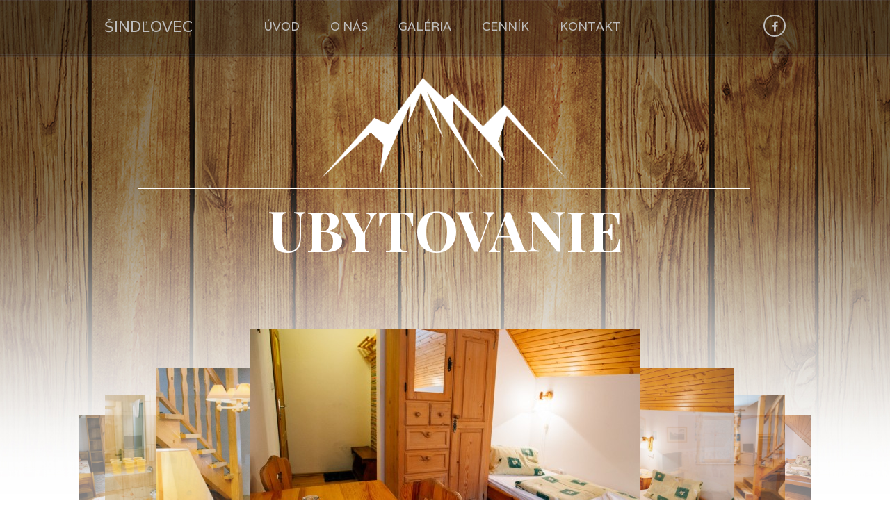

--- FILE ---
content_type: text/html; charset=UTF-8
request_url: https://sindlovec.sk/penzion-sindlovec/ubytovanie
body_size: 3571
content:




<!DOCTYPE html>
<html>
<head>
<meta charset="utf-8">
<base href="https://sindlovec.sk/" />
	<meta property="og:title" content="Penzión Šindľovec, Západné Tatry - Roháče" />
	<meta property="og:type" content="website" />
	<meta property="og:url" content="https://sindlovec.sk/" />
	<meta property="og:image" content="https://sindlovec.sk/facebook.jpg" />
	<meta property="og:image:width" content="300" /> 
	<meta property="og:image:height" content="300" />
	<meta property="og:site_name" content="https://sindlovec.sk/" />
	<meta property="og:description" content="Penzión Šindľovec, Západné Tatry - Roháče" />
	<meta property="fb:admins" content="619481235" />
    <meta name="robots" content='index, follow'>
	<meta name="keywords" content="zuberec, šindľovec, západné tatry, penzión, ubytovanie, relax, oddych, ostrô, zverovka, spálená, hotel, privat, privát, izba, plačlivô, oravská," />
	<meta name="description" content="Penzión Šindľovec, Západné Tatry - Roháče" />
	<meta name="Designer" content="MEDIA PRODUCTION" />
	<meta name="Author" content="sindlovec.sk" />
	<meta name="viewport" content="width=device-width, initial-scale=1, maximum-scale=1" />
	
<base href="https://sindlovec.sk/" />
<meta http-equiv="Content-Type" content="text/html; charset=utf-8" />
<link href="style/style.css?id=1768800944" rel="stylesheet" type="text/css"/>
<link href='https://fonts.googleapis.com/css?family=Playfair+Display&subset=latin,latin-ext,cyrillic' rel='stylesheet' type='text/css'>
<link href='https://fonts.googleapis.com/css?family=Playfair+Display:400,900,700' rel='stylesheet' type='text/css'>
<link href='https://fonts.googleapis.com/css?family=Varela&subset=latin,latin-ext' rel='stylesheet' type='text/css'>



<link rel="stylesheet" href="https://maxcdn.bootstrapcdn.com/font-awesome/4.5.0/css/font-awesome.min.css">
<script type="text/javascript" src="fresco/jquery-1.11.3.min.js"></script>
<script src="responsive/jquery.pageslide.min.js" type="text/javascript"></script>
<script src="responsive/responsiveslides.min.js"></script>
  <script>
    // You can also use "$(window).load(function() {"
    $(function () {
      // Slideshow 4
      $("#slider4").responsiveSlides({
        auto: false,
        pager: false,
        nav: true,
        speed: 500,
        namespace: "callbacks",
        before: function () {
          $('.events').append("<li>before event fired.</li>");
        },
        after: function () {
          $('.events').append("<li>after event fired.</li>");
        }
      });

    });
</script>
<script type="text/javascript" src="fresco/js/fresco/fresco.js"></script>
<link href="fresco/css/fresco/fresco.css" property="stylesheet" rel="stylesheet" type="text/css"/>
<link href="responsive-menu/dist/slicknav.css" rel="stylesheet" property="stylesheet" type="text/css"/>

<script src="prettyPhoto_compressed_3.1.6/js/jquery.js" type="text/javascript" charset="utf-8"></script>
<link rel="stylesheet" href="prettyPhoto_compressed_3.1.6/css/prettyPhoto.css" type="text/css" media="screen" charset="utf-8" />
<script src="prettyPhoto_compressed_3.1.6/js/jquery.prettyPhoto.js" type="text/javascript" charset="utf-8"></script>








      <script type="text/javascript" src="js/jquery.waterwheelCarousel.js"></script>
    <script type="text/javascript">
      $(document).ready(function () {
        var carousel = $("#carousel").waterwheelCarousel({
          flankingItems: 3,
		  autoPlay: 5000,
          movingToCenter: function ($item) {
            $('#callback-output').prepend('movingToCenter: ' + $item.attr('id') + '<br/>');
          },
          movedToCenter: function ($item) {
            $('#callback-output').prepend('movedToCenter: ' + $item.attr('id') + '<br/>');
          },
          movingFromCenter: function ($item) {
            $('#callback-output').prepend('movingFromCenter: ' + $item.attr('id') + '<br/>');
          },
          movedFromCenter: function ($item) {
            $('#callback-output').prepend('movedFromCenter: ' + $item.attr('id') + '<br/>');
          },
          clickedCenter: function ($item) {
            $('#callback-output').prepend('clickedCenter: ' + $item.attr('id') + '<br/>');
          }
        });
      });
    </script>

















<link rel="stylesheet" href="style/unslider.css">
<script src="js/unslider-min.js"></script> <!-- but with the right path! -->
<script>
		jQuery(document).ready(function($) {
			$('.my-slider').unslider();
		});
</script>



<script type="text/javascript" charset="utf-8">

if ( $(window).width() > 600)
{


  $(document).ready(function(){
    $("a[rel^='prettyPhoto']").prettyPhoto();
  });
  
  
}
</script>
<title>Penzión Šindľovec, Západné Tatry - Roháče - Penzión Šindlovec - Ubytovanie</title>
</head>



<body id="zmenabody">









<div class="obal">
<div id="logo"><h1><a href="/">ŠINDĽOVEC</a></h1></div>


<div id="head">
<div id="menu">
<ul id="nav" class="nav-one">
<li><a href="/">&Uacute;vod</a></li><li><a href="o-nas">O n&aacute;s</a></li><li><a href="galeria">Gal&eacute;ria</a></li><li><a target="_blank" href="cennik.pdf">Cenn&iacute;k</a></li><li><a href="kontakt">Kontakt</a></li><li class="lenmobil">Penzi&oacute;n &Scaron;indlovec
	<ul><li><a href="penzion-sindlovec/restauracia">Re&scaron;taur&aacute;cia</a></li><li><a href="penzion-sindlovec/ubytovanie">Ubytovanie</a></li><li><a href="penzion-sindlovec/darcekovy-poukaz">Darčekov&yacute; poukaz</a></li><li><a href="penzion-sindlovec/vylety">V&yacute;lety</a></li><li><a href="penzion-sindlovec/infocentrum">Infocentrum</a></li><li><a href="penzion-sindlovec/turisticke-trasy">Turistick&eacute; trasy</a></li><li><a href="penzion-sindlovec/okolie-a-aktivity">Okolie a aktivity</a></li></ul>
	</li><hr/ class="lenmobil"><li class="lenmobil"><a href="napistenam.php">Napíšte nám</a></li><li></li>


</ul>
</div>
</div>



<div id="social">
<a href="https://www.facebook.com/Šindľovec-577571025588243/?fref=ts" target="_blank"><i class="fa fa-facebook"></i></a>
</div>

<div class="reset"></div>








<div id="stit">
<a href="/"><img src="style/stit.png" alt=""></a>
<p>Ubytovanie</p></div>
</div>









<div id="carousel"><a class="fresco" href="web_data/galeria/ubytovanie/1.jpg"><img src="crop.php?cesta=web_data/galeria/ubytovanie/1.jpg&amp;w=560&amp;h=375" id="item-1" /></a><a class="fresco" href="web_data/galeria/ubytovanie/2.jpg"><img src="crop.php?cesta=web_data/galeria/ubytovanie/2.jpg&amp;w=560&amp;h=375" id="item-2" /></a><a class="fresco" href="web_data/galeria/ubytovanie/3.jpg"><img src="crop.php?cesta=web_data/galeria/ubytovanie/3.jpg&amp;w=560&amp;h=375" id="item-3" /></a><a class="fresco" href="web_data/galeria/ubytovanie/4.jpg"><img src="crop.php?cesta=web_data/galeria/ubytovanie/4.jpg&amp;w=560&amp;h=375" id="item-4" /></a><a class="fresco" href="web_data/galeria/ubytovanie/5.jpg"><img src="crop.php?cesta=web_data/galeria/ubytovanie/5.jpg&amp;w=560&amp;h=375" id="item-5" /></a><a class="fresco" href="web_data/galeria/ubytovanie/6.jpg"><img src="crop.php?cesta=web_data/galeria/ubytovanie/6.jpg&amp;w=560&amp;h=375" id="item-6" /></a><a class="fresco" href="web_data/galeria/ubytovanie/7.jpg"><img src="crop.php?cesta=web_data/galeria/ubytovanie/7.jpg&amp;w=560&amp;h=375" id="item-7" /></a><a class="fresco" href="web_data/galeria/ubytovanie/8.jpg"><img src="crop.php?cesta=web_data/galeria/ubytovanie/8.jpg&amp;w=560&amp;h=375" id="item-8" /></a><a class="fresco" href="web_data/galeria/ubytovanie/9.jpg"><img src="crop.php?cesta=web_data/galeria/ubytovanie/9.jpg&amp;w=560&amp;h=375" id="item-9" /></a>
</div>
<div class="reset">&nbsp;</div>












<div class="reset"></div>


<div class="includetext">
<div class="obal" id="posun">
<p>V rodinnom penzióne Šindľovec poskytujeme celoročné ubytovanie v rôznych typoch izieb a apartmánov.</p>
<p>K dispozicíi máme 1 dvojlôžkovú izbu, 4 dvojlôžkové izby s prístelkou a 2 apartmány s obsadením do 5 osôb.</p>
<p>Izby a apartmány sú vybavené vlastnou kúpelňou (sprcha, WC). Samozrejmosťou vybavenia každej izby a apartmánov je TV so satelitom. Wi-Fi pripojenie na internet je k dispozícii v priestoroch recepcie.</p>
<p>Celková ubytovacia kapacita penziónu je 24 lôžok.</p>
<p>Fotografie jednotlivých izieb nájdete pri ich popise v ponuke izieb:</p>


<div id="kruhyubytovanie">
<div class="kruh2"><a href="penzion-sindlovec/ubytovanie/spalena#izba"><img src="web_data/content/subsub/1.jpg"/></a></div><div class="kruh2"><a href="penzion-sindlovec/ubytovanie/ostry-rohac#izba"><img src="web_data/content/subsub/2.jpg"/></a></div><div class="kruh2"><a href="penzion-sindlovec/ubytovanie/placlivo#izba"><img src="web_data/content/subsub/3.jpg"/></a></div><div class="kruh2"><a href="penzion-sindlovec/ubytovanie/volovec#izba"><img src="web_data/content/subsub/4.png"/></a></div><div class="kruh2"><a href="penzion-sindlovec/ubytovanie/tri-kopy#izba"><img src="web_data/content/subsub/5.jpg"/></a></div><div class="kruh2"><a href="penzion-sindlovec/ubytovanie/banikov#izba"><img src="web_data/content/subsub/6.jpg"/></a></div><div class="kruh2"><a href="penzion-sindlovec/ubytovanie/sivy-vrch#izba"><img src="web_data/content/subsub/7.jpg"/></a></div></div>






</div>
</div>



<div class="reset"></div>










<div class="reset"></div>


<div id="prechod">
<div id="zelenypas2">

<a href="penzion-sindlovec/restauracia"><img src="style/a.png" onmouseover="this.src = 'style/aaa.png';" onmouseout="this.src = 'style/a.png';" /></a><a href="penzion-sindlovec/ubytovanie"><img src="style/bbb.png" onmouseover="this.src = 'style/b.png';" onmouseout="this.src = 'style/bbb.png';" /></a><a href="penzion-sindlovec/darcekovy-poukaz"><img src="style/c.png" onmouseover="this.src = 'style/ccc.png';" onmouseout="this.src = 'style/c.png';" /></a><a href="penzion-sindlovec/vylety"><img src="style/d.png" onmouseover="this.src = 'style/ddd.png';" onmouseout="this.src = 'style/d.png';" /></a><a href="penzion-sindlovec/infocentrum"><img src="style/e.png" onmouseover="this.src = 'style/eee.png';" onmouseout="this.src = 'style/e.png';" /></a><a href="penzion-sindlovec/turisticke-trasy"><img src="style/f.png" onmouseover="this.src = 'style/fff.png';" onmouseout="this.src = 'style/f.png';" /></a><a href="penzion-sindlovec/okolie-a-aktivity"><img src="style/g.png" onmouseover="this.src = 'style/ggg.png';" onmouseout="this.src = 'style/g.png';" /></a><div class="reset"></div>
</div>
</div>






<div class="reset"></div>
</div>




<div id="footer3">
<div class="obal">
<div class="dolava">
VŠETKY PRÁVA VYHRADENÉ (C) PENZION ŠINDĽOVEC 2016</div>
<div class="doprava"><a href="http://kreativnareklama.sk">WEB BY MEDIA PRODUCTION</a> <a href="#" title="Návrat hore" class="back-to-top"><i class="fa fa-chevron-up" aria-hidden="true"></i></a></div>
</div>
</div>
































<div id="fb-root"></div>
<script>(function(d, s, id) {
  var js, fjs = d.getElementsByTagName(s)[0];
  if (d.getElementById(id)) return;
  js = d.createElement(s); js.id = id;
  js.src = "//connect.facebook.net/en_GB/sdk.js#xfbml=1&version=v2.5&appId=459429767479791";
  fjs.parentNode.insertBefore(js, fjs);
}(document, 'script', 'facebook-jssdk'));</script>





<script src="responsive-menu/modernizr.min.js"></script>
<script src="responsive-menu/dist/jquery.slicknav.js"></script>
<script type="text/javascript">
$(document).ready(function(){
	$('#nav').slicknav({
        allowParentLinks:"true"
    });
});
</script>
<script type="text/javascript">
		$(document).ready(function() {
			var s = $("#sticker");
			var pos = s.position();					   
			$(window).scroll(function() {
				var windowpos = $(window).scrollTop();
				if (windowpos >= pos.top) {
					s.addClass("stick");
				} else {
					s.removeClass("stick");	
				}
			});
		});
</script>
<script type="text/javascript">            
		jQuery(document).ready(function() {
			var offset = 220;
			var duration = 500;
			jQuery(window).scroll(function() {
				if (jQuery(this).scrollTop() > offset) {
					jQuery('.back-to-top').fadeIn(duration);
				} else {
					jQuery('.back-to-top').fadeOut(duration);
				}
			});	
			jQuery('.back-to-top').click(function(event) {
				event.preventDefault();
				jQuery('html, body').animate({scrollTop: 0}, duration);
				return false;
			})
		});
</script>
<script src="responsive-menu/modernizr.min.js"></script>
<script src="responsive-menu/dist/jquery.slicknav.js"></script>
<script type="text/javascript">
$(document).ready(function(){
	$('#nav').slicknav({
        allowParentLinks:"true"
    });
});
</script>

</body>
</html>

--- FILE ---
content_type: text/html; charset=UTF-8
request_url: https://sindlovec.sk/prettyPhoto_compressed_3.1.6/js/jquery.js
body_size: 5650
content:




<!DOCTYPE html>
<html>
<head>
<meta charset="utf-8">
<base href="https://sindlovec.sk/" />
	<meta property="og:title" content="Penzión Šindľovec, Západné Tatry - Roháče" />
	<meta property="og:type" content="website" />
	<meta property="og:url" content="https://sindlovec.sk/" />
	<meta property="og:image" content="https://sindlovec.sk/facebook.jpg" />
	<meta property="og:image:width" content="300" /> 
	<meta property="og:image:height" content="300" />
	<meta property="og:site_name" content="https://sindlovec.sk/" />
	<meta property="og:description" content="Penzión Šindľovec, Západné Tatry - Roháče" />
	<meta property="fb:admins" content="619481235" />
    <meta name="robots" content='index, follow'>
	<meta name="keywords" content="zuberec, šindľovec, západné tatry, penzión, ubytovanie, relax, oddych, ostrô, zverovka, spálená, hotel, privat, privát, izba, plačlivô, oravská," />
	<meta name="description" content="Penzión Šindľovec, Západné Tatry - Roháče" />
	<meta name="Designer" content="MEDIA PRODUCTION" />
	<meta name="Author" content="sindlovec.sk" />
	<meta name="viewport" content="width=device-width, initial-scale=1, maximum-scale=1" />
	
<base href="https://sindlovec.sk/" />
<meta http-equiv="Content-Type" content="text/html; charset=utf-8" />
<link href="style/style.css?id=1768800945" rel="stylesheet" type="text/css"/>
<link href='https://fonts.googleapis.com/css?family=Playfair+Display&subset=latin,latin-ext,cyrillic' rel='stylesheet' type='text/css'>
<link href='https://fonts.googleapis.com/css?family=Playfair+Display:400,900,700' rel='stylesheet' type='text/css'>
<link href='https://fonts.googleapis.com/css?family=Varela&subset=latin,latin-ext' rel='stylesheet' type='text/css'>



<link rel="stylesheet" href="https://maxcdn.bootstrapcdn.com/font-awesome/4.5.0/css/font-awesome.min.css">
<script type="text/javascript" src="fresco/jquery-1.11.3.min.js"></script>
<script src="responsive/jquery.pageslide.min.js" type="text/javascript"></script>
<script src="responsive/responsiveslides.min.js"></script>
  <script>
    // You can also use "$(window).load(function() {"
    $(function () {
      // Slideshow 4
      $("#slider4").responsiveSlides({
        auto: false,
        pager: false,
        nav: true,
        speed: 500,
        namespace: "callbacks",
        before: function () {
          $('.events').append("<li>before event fired.</li>");
        },
        after: function () {
          $('.events').append("<li>after event fired.</li>");
        }
      });

    });
</script>
<script type="text/javascript" src="fresco/js/fresco/fresco.js"></script>
<link href="fresco/css/fresco/fresco.css" property="stylesheet" rel="stylesheet" type="text/css"/>
<link href="responsive-menu/dist/slicknav.css" rel="stylesheet" property="stylesheet" type="text/css"/>

<script src="prettyPhoto_compressed_3.1.6/js/jquery.js" type="text/javascript" charset="utf-8"></script>
<link rel="stylesheet" href="prettyPhoto_compressed_3.1.6/css/prettyPhoto.css" type="text/css" media="screen" charset="utf-8" />
<script src="prettyPhoto_compressed_3.1.6/js/jquery.prettyPhoto.js" type="text/javascript" charset="utf-8"></script>








      <script type="text/javascript" src="js/jquery.waterwheelCarousel.js"></script>
    <script type="text/javascript">
      $(document).ready(function () {
        var carousel = $("#carousel").waterwheelCarousel({
          flankingItems: 3,
		  autoPlay: 5000,
          movingToCenter: function ($item) {
            $('#callback-output').prepend('movingToCenter: ' + $item.attr('id') + '<br/>');
          },
          movedToCenter: function ($item) {
            $('#callback-output').prepend('movedToCenter: ' + $item.attr('id') + '<br/>');
          },
          movingFromCenter: function ($item) {
            $('#callback-output').prepend('movingFromCenter: ' + $item.attr('id') + '<br/>');
          },
          movedFromCenter: function ($item) {
            $('#callback-output').prepend('movedFromCenter: ' + $item.attr('id') + '<br/>');
          },
          clickedCenter: function ($item) {
            $('#callback-output').prepend('clickedCenter: ' + $item.attr('id') + '<br/>');
          }
        });
      });
    </script>

















<link rel="stylesheet" href="style/unslider.css">
<script src="js/unslider-min.js"></script> <!-- but with the right path! -->
<script>
		jQuery(document).ready(function($) {
			$('.my-slider').unslider();
		});
</script>



<script type="text/javascript" charset="utf-8">

if ( $(window).width() > 600)
{


  $(document).ready(function(){
    $("a[rel^='prettyPhoto']").prettyPhoto();
  });
  
  
}
</script>
<title>Penzión Šindľovec, Západné Tatry - Roháče</title>
</head>













<div class="obal">
<div id="logo"><h1><a href="/">ŠINDĽOVEC</a></h1></div>


<div id="head">
<div id="menu">
<ul id="nav" class="nav-one">
<li><a href="/">&Uacute;vod</a></li><li><a href="o-nas">O n&aacute;s</a></li><li><a href="galeria">Gal&eacute;ria</a></li><li><a target="_blank" href="cennik.pdf">Cenn&iacute;k</a></li><li><a href="kontakt">Kontakt</a></li><li class="lenmobil">Penzi&oacute;n &Scaron;indlovec
	<ul><li><a href="penzion-sindlovec/restauracia">Re&scaron;taur&aacute;cia</a></li><li><a href="penzion-sindlovec/ubytovanie">Ubytovanie</a></li><li><a href="penzion-sindlovec/darcekovy-poukaz">Darčekov&yacute; poukaz</a></li><li><a href="penzion-sindlovec/vylety">V&yacute;lety</a></li><li><a href="penzion-sindlovec/infocentrum">Infocentrum</a></li><li><a href="penzion-sindlovec/turisticke-trasy">Turistick&eacute; trasy</a></li><li><a href="penzion-sindlovec/okolie-a-aktivity">Okolie a aktivity</a></li></ul>
	</li><hr/ class="lenmobil"><li class="lenmobil"><a href="napistenam.php">Napíšte nám</a></li><li></li>


</ul>
</div>
</div>



<div id="social">
<a href="https://www.facebook.com/Šindľovec-577571025588243/?fref=ts" target="_blank"><i class="fa fa-facebook"></i></a>
</div>

<div class="reset"></div>








<div id="stit">
<a href="/"><img src="style/stit.png" alt=""></a>
<p>VITAJTE NA ZVEROVKE</p>
<span>Najkrajšie dobrodružstvo Západných Tatier</span>
</div>

</div>


<div id="headerpas">
<div class="obal">

<div id="modifikaciaslidera" class="callbacks_container">
<ul class="rslides" id="slider4" style="position:relative; z-index:-10; margin:0; margin-bottom:-60px;">
<li><img class="radius" src="https://sindlovec.sk/crop.php?cesta=web_data/content/sub/1.jpg&amp;h=603&amp;w=1129" alt=""></li>
<li><img class="radius" src="https://sindlovec.sk/crop.php?cesta=web_data/content/sub/18.jpg&amp;h=603&amp;w=1129" alt=""></li>
<li><img class="radius" src="https://sindlovec.sk/crop.php?cesta=web_data/content/sub/15.jpg&amp;h=603&amp;w=1129" alt=""></li>
<li><img class="radius" src="https://sindlovec.sk/crop.php?cesta=web_data/content/sub/16.jpg&amp;h=603&amp;w=1129" alt=""></li>
<li><img class="radius" src="https://sindlovec.sk/crop.php?cesta=web_data/content/sub/17.jpg&amp;h=603&amp;w=1129" alt=""></li>
<li><img class="radius" src="https://sindlovec.sk/crop.php?cesta=web_data/content/sub/14.jpg&amp;h=603&amp;w=1129" alt=""></li>

      </ul>
</div>
</div>

</div>
</div>





<div class="reset"></div>


<div class="obal" id="uvodnytext">
<h2>Penzión Šindľovec je miestom kde nájdete pohodu, načerpáte energiu a stanete sa súčasťou rozprávkovej prírody.</h2><p>Vitajte na Zverovke, v našom rodinnom <strong>penzióne Šindľovec, ktorý je zároveň aj informačným centrom ŠL TANAP-u. </strong>Nájdete nás v Roháčskej doline v Západných Tatrách – Roháčoch, 1020 m n.m.</p>
<p><strong>Vzdialený len 5 minút od zjazdovky Zverovka</strong> – Spálená robí Šindľovec dokonalým miestom pre zimnú lyžovačku. Na Zverovke je v zime i v lete v prevádzke 6-sedačková lanovka s dĺžkou 2000m na konci krorej  sa vám naskytne nádherný výhľad na okolitú krajinu a panorámu Roháčov. </p>
<p>Rodinná atmosféra, domáca kuchyňa a prírodné materiály interiéru v penzióne, poskytujú navštevníkom jedinečný zážitok počas dovolenky, či už sa rozhodnú navštíviť Roháče počas zimných alebo letných mesiacov.</p>
<p style="text-align: center;"> <strong style="color: #333300;"> </strong></p>
<p style="text-align: center;"><span style="color: #ff0000;" data-mce-mark="1"> </span></p>
<p style="text-align: center;"><span style="color: #ff0000;" data-mce-mark="1"> </span></p>
<p style="text-align: center;"><span style="color: #ff0000;" data-mce-mark="1"> </span></p>
<p style="text-align: center;"><span style="color: #ff0000;" data-mce-mark="1">Penzión a reštaurácia budú otvorené tieto dni</span></p>
<p style="text-align: center;"><span style="color: #ff0000;" data-mce-mark="1"> </span></p>
<p style="text-align: center;"><span style="color: #ff0000;" data-mce-mark="1">19.-22.12.2025 </span></p>
<p style="text-align: center;"> </p>
<p style="text-align: center;"><span style="color: #ff0000;" data-mce-mark="1">Od 26.12.2025 otvorená denne  raštaurácia aj penzión </span></p>
<p style="text-align: center;"><span style="color: #ff0000;" data-mce-mark="1"> </span></p>
<p style="text-align: center;"><em><strong style="color: #333300;">Bližšie info na tel. čísle 0903 509 670, sindlovec@sindlovec.sk</strong></em></p>
<p style="text-align: center;"><em style="color: #ff9900;"><strong style="color: #333300;"> Tešíme sa na Vás<br /></strong></em></p>
<p style="text-align: center;"> </p>
<p style="text-align: center;"> </p>
<p style="text-align: center;"><strong> </strong></p>
<p style="text-align: center;"><strong> </strong></p>
<p style="text-align: center;"><strong> </strong></p>
<p style="text-align: center;"><strong> </strong></p>
<p style="text-align: center;"><strong> </strong></p>
<div style="position: absolute; left: -45876px;">
<h2>Najlepšie online SK kasína v recenzii</h2>
V priebehu niekoľkých rokov sa osobné počítače, notebooky, tablety a smartfóny zmenili z drahých luxusných položiek na každodenné nástroje. Uľahčili život miliardám ľudí na planéte a otvorili im nový formát zábavy. Rozvoj IT priemyslu neobišiel ani odvetvie hazardných hier na Slovensku. Poprední prevádzkovatelia hazardných hier si už v deväťdesiatych rokoch všimli lákavé vyhliadky, ktoré ponúka internet, a ponáhľali sa ako prví spustiť online kasína. Ako ukázal čas, nemýlili sa. V súčasnosti, v roku 2022, počet slovenských portálov s hazardnými hrami narastá impozantným tempom. Zároveň rastie aj počet potenciálnych zákazníkov, takže mnohým nováčikom sa darí konkurovať starým známym. Rastúcu popularitu online kasín na Slovensku na <a href="https://onlinecasino-sk-24.com/">onlinecasino-sk-24.com/</a> možno pripísať ich cenovej dostupnosti, širokej ponuke aktivít, rôznorodosti akcií, dostupnosti mobilných verzií, absencii ďalších nákladov a ďalším nesporným výhodám hazardných portálov.</div></div>










<div class="obal">
<div class="uvodnekruhy">
<div class="kruh"><a href="penzion-sindlovec/okolie-a-aktivity"><img src="style/a.jpg" onmouseover="this.src = 'style/aa.jpg';" onmouseout="this.src = 'style/a.jpg';" /></a><p class="kruhnadpis">V OBJATÍ PRÍRODY</p><p>Počas turistickej sezóny od 15.júna do 31.októbra je Roháčska dolina centrom výstupov na hlavný hrebeň Roháčov.</p></div><div class="kruh"><a href="penzion-sindlovec/ubytovanie"><img src="style/b.jpg" onmouseover="this.src = 'style/bb.jpg';" onmouseout="this.src = 'style/b.jpg';" /></a><p class="kruhnadpis">RODINNÁ ATMOSFÉRA</p><p>V rodinnom penzióne poskytujeme celoročné ubytovanie v priestranných izbách a apartmánoch, ktoré sú vybavené vlastným sociálnym zariadením a TV so satelitom. </p></div><div class="kruh"><a href="penzion-sindlovec/restauracia"><img src="style/c.jpg" onmouseover="this.src = 'style/cc.jpg';" onmouseout="this.src = 'style/c.jpg';" /></a><p class="kruhnadpis">DOMÁCE ŠPECIALITY</p><p>V našej reštaurácii pripravujeme tradičné domáce slovenské jedlá, ktoré  nasýtia a občerstvia všetkých od najmenších po najväčších turistov.</p></div>
<div class="reset"></div>
</div>
</div>



<div id="zelenypas">
<div id="zelenypas2">
<a href="penzion-sindlovec/restauracia"><img src="style/a.png" onmouseover="this.src = 'style/aa.png';" onmouseout="this.src = 'style/a.png';" /></a><a href="penzion-sindlovec/ubytovanie"><img src="style/b.png" onmouseover="this.src = 'style/bb.png';" onmouseout="this.src = 'style/b.png';" /></a><a href="penzion-sindlovec/darcekovy-poukaz"><img src="style/c.png" onmouseover="this.src = 'style/cc.png';" onmouseout="this.src = 'style/c.png';" /></a><a href="penzion-sindlovec/vylety"><img src="style/d.png" onmouseover="this.src = 'style/dd.png';" onmouseout="this.src = 'style/d.png';" /></a><a href="penzion-sindlovec/infocentrum"><img src="style/e.png" onmouseover="this.src = 'style/ee.png';" onmouseout="this.src = 'style/e.png';" /></a><a href="penzion-sindlovec/turisticke-trasy"><img src="style/f.png" onmouseover="this.src = 'style/ff.png';" onmouseout="this.src = 'style/f.png';" /></a><a href="penzion-sindlovec/okolie-a-aktivity"><img src="style/g.png" onmouseover="this.src = 'style/gg.png';" onmouseout="this.src = 'style/g.png';" /></a></div>
</div>





<div class="obal">


<p id="refnadpis">Referencie z&aacute;kazn&iacute;kov</p>


<div class="my-slider" >
	<ul>
	
<li class="referenciazmena"><p>Vždy keď pr&iacute;dem na &Scaron;indľovec, zabudnem na pr&aacute;cu a aj v&scaron;etky svoje povinnosti. Toto miesto je čarovn&eacute; a ako stvoren&eacute; pre milovn&iacute;kov pr&iacute;rody. Turistika je neopakovateľn&yacute;m z&aacute;žitkom a preto sa sem už roky s radosťou vraciam.</p><p class="autor">Karolina, Bratislava</p></li>

<li class="referenciazmena"><p>Dovolenka v Roh&aacute;čoch je pre n&aacute;s aj deti vždy skvel&yacute;m z&aacute;žitkom, v zime deti lyžuj&uacute; a v lete sa vyberieme na jednu z okolit&yacute;ch turistick&yacute;ch tr&aacute;s alebo na v&yacute;let do m&uacute;zea, na hrad či k vode. Služby v penzi&oacute;ne s&uacute; skvel&eacute;, pani dom&aacute;ca sa vždy o n&aacute;s dobre postar&aacute;.</p><p class="autor">Rodina &Scaron;ebikov&aacute;, Ružomberok</p></li>

<li class="referenciazmena"><p>S manželkou si nevieme predstaviť leto bez dovolenky na &Scaron;indlovci. Stalo sa to na&scaron;ou trad&iacute;ciou a roky sa na v&yacute;let te&scaron;&iacute;me. V penzi&oacute;ne je čisto, jedlo je ako od babičky a person&aacute;l veľmi &uacute;stretov&yacute;.&nbsp;Za kr&aacute;sne chv&iacute;le ďakujeme.</p><p class="autor">J&aacute;n s manželkou, Žilina</p></li>
	</ul>
</div>






</div>








<div id="footer">

<div id="footermini">
<a target="_blank" href="napistenam.php?iframe=true&width=520&height=380" rel="prettyPhoto[iframes]">
<div id="ikona"><img src="style/napistenam.png" alt=""></div>
<div id="text">NAPÍŠTE NÁM.</div>
</a>
</div>



<div class="reset"></div>
</div>




<div id="footer3">
<div class="obal">
<div class="dolava">
VŠETKY PRÁVA VYHRADENÉ (C) PENZION ŠINDĽOVEC 2016</div>
<div class="doprava"><a href="http://kreativnareklama.sk">WEB BY MEDIA PRODUCTION</a> <a href="#" title="Návrat hore" class="back-to-top"><i class="fa fa-chevron-up" aria-hidden="true"></i></a></div>
</div>
</div>
































<div id="fb-root"></div>
<script>(function(d, s, id) {
  var js, fjs = d.getElementsByTagName(s)[0];
  if (d.getElementById(id)) return;
  js = d.createElement(s); js.id = id;
  js.src = "//connect.facebook.net/en_GB/sdk.js#xfbml=1&version=v2.5&appId=459429767479791";
  fjs.parentNode.insertBefore(js, fjs);
}(document, 'script', 'facebook-jssdk'));</script>





<script src="responsive-menu/modernizr.min.js"></script>
<script src="responsive-menu/dist/jquery.slicknav.js"></script>
<script type="text/javascript">
$(document).ready(function(){
	$('#nav').slicknav({
        allowParentLinks:"true"
    });
});
</script>
<script type="text/javascript">
		$(document).ready(function() {
			var s = $("#sticker");
			var pos = s.position();					   
			$(window).scroll(function() {
				var windowpos = $(window).scrollTop();
				if (windowpos >= pos.top) {
					s.addClass("stick");
				} else {
					s.removeClass("stick");	
				}
			});
		});
</script>
<script type="text/javascript">            
		jQuery(document).ready(function() {
			var offset = 220;
			var duration = 500;
			jQuery(window).scroll(function() {
				if (jQuery(this).scrollTop() > offset) {
					jQuery('.back-to-top').fadeIn(duration);
				} else {
					jQuery('.back-to-top').fadeOut(duration);
				}
			});	
			jQuery('.back-to-top').click(function(event) {
				event.preventDefault();
				jQuery('html, body').animate({scrollTop: 0}, duration);
				return false;
			})
		});
</script>
<script src="responsive-menu/modernizr.min.js"></script>
<script src="responsive-menu/dist/jquery.slicknav.js"></script>
<script type="text/javascript">
$(document).ready(function(){
	$('#nav').slicknav({
        allowParentLinks:"true"
    });
});
</script>

</body>
</html>

--- FILE ---
content_type: text/html; charset=UTF-8
request_url: https://sindlovec.sk/crop.php?cesta=web_data/galeria/ubytovanie/1.jpg&w=560&h=375
body_size: 57715
content:
���� JFIF  ` `  �� ;CREATOR: gd-jpeg v1.0 (using IJG JPEG v62), quality = 90
�� C 


�� C		�� w0" ��           	
�� �   } !1AQa"q2���#B��R��$3br�	
%&'()*456789:CDEFGHIJSTUVWXYZcdefghijstuvwxyz���������������������������������������������������������������������������        	
�� �  w !1AQaq"2�B����	#3R�br�
$4�%�&'()*56789:CDEFGHIJSTUVWXYZcdefghijstuvwxyz��������������������������������������������������������������������������   ? �`�=Ef���ύ�O��e����cmy
�yQF!��s���{%����
�[e��~{Q�t��R��kc�,1�5�W�C�~7xP �sf���������a_�k��*m��<Ա�����B?��^^"����EQv�����u�FRFvL�������8#�k��P�(8ޡ������4�u�r?�dh��^s��N�^��ˁ>�b���:W��t�r�z~L����:�y7
Ӂ�z���9�k[���y3˱��������e@��=��/Ҷ��hшո��B� �\���Һb��]F���D#:7�fv-/J���Ҟ��6&�!�4��dƐ1��Aj��y�$j����Q���G���#�o�n5}Vu@�lQ�#��We�@+�Ϳ�<Yc�-����s%�6�#?ʸ%��]��C�j���V��x���I2^|��Q�����5�h^7��1�s�-q<VS2� g��\�VƦ3� <G�5�|3��6�"��2��qxya�	o�<$�k�����u�lc���qS@�u���qK�~�#��l�v���>��F>�:�q�Z�X�����%�G����O�4�ޡ����U�=F+l$��1��A�οf6τTrF�9� ����o�K�K�|�.�f;����|�C�[�VS��.�RW���}�A�|J�YT�X��FI�}*��k
�g4� ˩NT��S{�5�Ek�
�|P
�&�"�^��� {_¸-�y�>�J[�]YM�Yܱ���(���LS��e��[V�#�����M{,���!G� =�P:��OG_Z���J��z��R�ףv<'Q���e�����R;�C�=�J�Ҹ{߂,�G�d��>d2lO�.3_A_^ͤ��^�_[Ln�cq�
��ך������V�֒ܬ�&�b�����|n+-��uY�7� }�0���Ӻ�G˷���X]�w�㫤FE��"��ˈ�I�H����l��>���W�2^4����-�hF�rk��C�K{�L�q�~�~�<<y��}>:��h�o��Π  ��־������e��Mdx�o2�&:��r-n���>���i/S�k7�.�*���9��@&��O�v.�˸�BA�9��{�x��E'�� ��}b�̨��_<e� ��%7є��\�F��xf�#���0���&�NT�����}�9� �֯'�-���{���mf��\c�7���4�f���uO�s�=�Eo��Ʋ����e�y��E|����ע�ͻ(T�{�Q�l���F�DLA=A�(˗D\�͹���z�&���h��G��v���_\�i6�V�[I
��WR:�_1~�VK&�-�XX�dݜ������s_m�S��e>][g�f�g�o�G�~:�=τ|\��#[i�l����� w�~�~"���Z�����\D��?�{�ŏ'�<;#G��u,�x,����=�|ߣiH��r���Á�O�v^�'�� U~O�Y�v%��z���c��g�h&߼���6�����[8y?���� �?Z���j�'�%����.?}$�q����5hX��82L����ʴ�g��m����ٴ~m_��W�{\�jP�JԮ�Xn�K�P "B?1�~�O𭭣��۩������Z)�rr���/�d�L
�4gM�Z��;�ȉNZ�=ކNI�md��&D_W 
���fvۙ/���4���i��4���m<�Y�������WNѯn=����һaM#�Fx�Q��ٴv��y2���q����&$���zZ��� }>�h,~$�����OQ�ݧo�m�Y>��\�k�lT� �����\)�d`�m�����&�����M��(?�9�U3�xoO)��E�9����}�@Z�"�y����"�N�e�4��rkb��H�H�vA�?*�Rr��n�V�������}8�%�Kt� ǉo�v�\Yx����f��
�p��;G�^�v4�$n�ԭmG�5�P�����V��-Z�Ro�r��@�@m�k�RK{{K�9�q0�\����?(�?�g��H�����VP��]�I���ֻ��FpE��n =�x��,J�:��� ɥ��op��%G�V��ÞW�ɗA�S
��ӥd����H}I��kF��w�J���W�`���� �.Zŗ��23<֢�����f��lMpN�՛FO����������A���ߒ��!���ٳе�?u��ؿ��+���t�}cg���<~��^ms�J�5���n/���k(�@��?/�u��r�'$���?2'S����5QBSO�O�{H\�J?�P�H�n2��=V�� �Z�~$��_�-��t��	?�c�� �Iq�l,�U�a��W�O�t�~��l���Ȥ��B~�=�ߴӱ_�� ~�����˔�U��Ғ�F�$���=V�V!����7���;�^?��%g'�5�BWV�K�%�v9e�'Ж�|���B�f��\%��������>���{���=CJ9�3�^�l[���.�[}m>���⽿E9�k�?l�Q?�i�#�]N�A�ٔ'�z�j��i��/�_��x6Q�i����.,�lv'j0� Ѝve��)A'ˌ���I��#�.^�_��`z���� d�����������,���]Xz~��}>6:7�w��ӏjշ���a۵j@��Z�M��$��a|�X��g�\V�t�b�h׉�c��\��V\2p=~�v)1��]fm�N�ڨ�'�N�[�D4]W�H�#�R�j�,n�̨7�֓2vE���O|B�~�{} 2��m���n�
ܚ� 5��h�*񭮣y�jڽ�f�c9��H�w�9%��xBs��<� Ŧ=XI�O�p>�qz6i^V#��Y��u�y��|1k��~��\�Xn�δ�\��݉�k�|E�h>9��=��^!�H�ʌۚ�nTn���J��nl�A$�"�̑�\�\�ڼZ���%���i~�w���O�7��� n�/�G�Y��C��S��$�J�dC��]��vƨ�����kCᆭ��;��G��I�"�K>>��=�Y�2uT=r?����i�Uee����3uj�?#â� ����"�� `����j(I7�`��n�*�Q���s=1�=O��/��Щ��렩�xC��2$� :��j ����у���ʌχ�g������z�fo�V�2��	y=�1�k��G�$?��~n��� ����9M��D$d����P�A���ϊ��q]bϤ/lb��;��W@@W�[>��1Tur���S�@?�K�?�?�X�ꗲK28��c�LI27�Sf���]�7P��o�
�x�+���)a9W��-t�7S����� ����Kˑ�ĲJ���������h��&<�UBi�B��e����=�+��RR{��$���n��k>��2����~����kŴ����q%Ԍ}d~��ڵ����ֳ�i8h�rH���M%�ԅ]�=�k��sn��+�C����X��CdrF�� J��q��m���U�x��7�z!
�g�$�� *�4��O�Pw�?�y�v���GY�?^Z�5vC%�+�#<��6��N%��s���]hn�4�� ��ߖMtl��g1v�*J�f'�|�r���C�*�<�U��w5�[���QH�ej���S��l��I I'��6@�����i��R�K�����JZ(FF~����cM�I��r�r!��K�]2�V�a��M��� �E�Y��*���C�k��W��\�����+J2�ɝ�E�Q��r�f<�C�vW���Al5���I}p� Z���}�T��A���τ���RK��$@ˑҾm���c��kv�7��ɲ<���L����Bz�?�|9���|e�v5͜e� �8gM|KU��籦[�x*�o�z?O��ZE�\��-���������n�6�k[����q�O�I�5��$��B�� �G�WQegt���/y����u��R��Upq�O�����T��z�˩��������v���2�g�����r�'��kZ�K�dP>�K�?�'�U��kh?��T�a���w�
M��9U���A�A�Fp��q�E�4��j_��?��L��\ӭ�|o3.-neS�)�c�mA�H<��F� �� Uj"_�|�z4��}��� ��9˳��no.u��J��Sn�b'�A�`��o;E��dI��7-#��UT:��\�f\[h����W�Eo�Y7�7��;���:}�т�����z������4�v������w�x���n������W�}�OR������/n���7O���T���T�A��J�}�Z��o��q�q��Tַl�YL����69�\�M��؊�4�-���rP��|��1�l�#�dVҬ�Q�Y7�����&H��ZjZ���4�J��Z�-|)i�Ř,ml�u)
��U��k�>�Y'�lcq�r����t�[�Yhc�c7evpsx�^���~�
O���1@��g]M�K���KC�Ԓ��JҺ�� X0ű��c� >�2������f� ���~͡�;4�(G�����6����ٱ�s�b�6~&�䭜1@?0��Z�5�^a�a��_�חrK���/��'�b����[���J���}��R��_P���#�;h~_�y�y�z������Ȧ����1��ӭ"L� @V���<�$P0���K���u��|��� ���4�b^�.}>�#I��5��M�z�/�f�>���k�u�.�owx��r�^��&7���h-��\b���i��T��O�cU�{�OL$��c�������A��ſ���"I�9+���c��Wl�����듟ҳg]BF;a���d��?���O<�r2�v77�
�����Zi/["-"e�������өo������ C�Q��g�q��X����m��3\�G�޺�(I�=F+�In~c����2y��Ubo���-q\��r�����vڣ�k㥙��x����=� �D�~���h直[>�9vvh�)����?��B��� ��jq���Ks����e���z��[g�<S�+'��j���y3Z���>��B�H�m����Ky8�k|1�֜,�����6-�+�0sڴ�ozǶ;B�Z0�x�KRY���v'�Ҳ�o|���v���6��ާI3�Y��"�I1Z"K�AR	=�ˊ�KZ"l[�q�Q<��P4��du��Is.G^k��ޒu[,#V� 20�]T��<�eܙ?�y5⤚gM6���52$�#e��Ew	;~���5��d����,�ț�����G5�|��D�	l�&(�
�9���x�����nb�I�ԕ�$,�}�N��R�Ԕ���~�=��s7��߳v�5���|�Uw�s��#z�y������ ��c���k�fM*�<w��w�[�t�o���t'�ף�Y;�e� �#����՛����<\�JU4]�������%��W=�'�Im�Ԯq��f�vH�B�_�� �T�>��sA��P����O��Fh�v�d�nԺ���㹭�OFwF>�2|� ���G����!f�lĩ�w*3��W�x�'�Us���c�Z$]vr�� ���8�%�(˗���X�ב�e$p��	�?�?ʫè]A'�-~·8��#���L����ǰ��� (��̗Un]�?r bM}+Ļ]h|����qq�EÙ�2s�t��	���G9ؠ}:��u,�1ev�P7ΘV���u_�� ���F�7�R�Ge�3�y�lv�zc�����_J?��bO���"����{}�H���H$m���=�k�ϋ'��σ��F�[��$�NJa7*���8�3\��,L�F/Y3��x��:�ZE׉g[�SO#���F��8�����Ҽ�-Bk�M��	-�<�E �+�����eP#�W�U8AF[� �=�mM���d_�3ĚRz3�z����;bnz������1�ԑ��V�hi7�l1�������o�(���.��7�@9���-��x�5k���I����3x�_��~_1�?�Et6�#8�}G���|tX��m� ֮�c,�К��Dh���W�g���J\}���E� �� '=��g[CÔ~��Jߖ�W���2��	O���+�z�� u��Mh�:U��'��w��*G��b�.�lu;��L�#p�����;�^m����$Y����Ȗ��0�9�k�)mđ�2�V"���b�_Q{�lt�W��d	9����ҿ&�ܫ�?��[�{N���>�!��E�Z�U��Zxr)������ �K� ��W`Ѽ?e ����1Vo��]�Γ$�s���4�(�������\��r�a���=��Ov�g��r]�6z���kx��"�WTp��M�������Z��ش[�� }�A��i�&�8,m`�ۂq����9���<����d�k.a�U=>�r��(j�;]~s�>��)�����nola� rr?6�tK˴�� ���D��RZ��	?�r� #�U"�V�YP��13��[A�x1�������jڬ��@�h���Bm�W�vӌ\�:�����~J@�Qx��Ŵ[����5�Q�JO�_9?�g,�	-����x[��w�x�o�?��e��7&�K��Z�J��j� �X@d� �jk�x7G\B�D?�//?�5Z��:2�[c<�֒�?��5�R�8+sA~?�9�Rr{I� _3��|E� -���\�Э�F?7�\�.��1�vt�{���� Af5�j�&{���E�f���� ���Z�T֮|=:�4�Ɵɍ|�"׵��=�-���Y��k�+�Umt�_w��?���X�Z�*��U��*q�N6s�������d������,�~IX���gvio�a'����a^5H���=(K��ǅ�|��W���&�� ��f��-<�����20��]Uׅ��u� �_�̸�\es.��JO�5T� �TW-��oO�]'Ú=�̚u�?�13U�'��Lj;p��/��Ą�f�z�t�?V�s7�o����ӆ$�C�δ�S~���_�E�N� �6i��گ��� :»���O�2��?�����Yī�Y�+�5�u��0'�$� �v�� �ץI[jR��FRש鰯8�h'm�V+��miM��<�7b�]����-KҏOp*O�%� �ukR2���T"��GN+B���N�w#/�X�MNv��>��=��lf_������?�-{G��e��*����۞�$�^����`Fֵ��m�"J���/���͇���k�1�3J��v��o��(�X�ڴ!��}�)9�kB	rz�^��(ڂN�(&��
N3W�p҄�ڎ\���<2m8�W#��J�cQ$>�2K�����V_z��|M�5'�T��z�:U!X�e�B�py�P<�TK��E$I,�Bi����/8�Q�C�jઍ�f��dz�����G��)k�h�7S\}��p<�8ۓ�Q_E��y�\�"���I�X�p8�{�$����9E��=���d�Anѫ�?�dY�e����]��v� ��:%�e|�����Lxo���N㌏S���h�Vmڿ��?�}��2�����63������ᱱ�����S��u�?Σ����/Q�Vl�?�|vd����}N�-[��!�=����y��Aj�|'���@�Ec�گ	�[�=-��$�h��ڽ���~3��t���@g8�a�����	�G��\~[E{��W��ՉX��aO��$ǧ�w9~��aR�ţ��Hۄr\�s�����~T�V�K�`���s�O� U_��3\]�ќd!�B�Icif�m㶆E��Tnun���^�����W>�-�(瑁<ϵO�Q�u4���,vюH�@�?�V���b�n� tX�J�RCh��[�c$��S�֪�2m��[�v�\~�dYZ�h�gbFd
|�s�+�{���4]1�a�c���0�p}:��ҏ�>U�ÿ����>eXaڠ��s���_�y�3GKEi�\4o��8�RP��ך��ՎJu4I��U����
z�o�����h�����I#�Ft;�,g<���huV�Y�fi��	sk�kL�CN�S��\�}+��1r9�_?���ϝ�����ZJ�5O�������|9��n�?���� ǰ8�+����t�rЌv�ܨ�tq\��/#��c��b9�∛�mߩ���&8�@)@��:Y7m�9[�c��'_��N�*/|���b�K���%��ʺ�b�M*�"�����v�g�_���?�#Wx��Z��᷇S&��<� Z�D|��x8r��%��b�͈����B#�/���Yf�X+��1K��`x�°x�H��h��)���w���}��18hbiJ�Ex��G:3U �������NlZ܁�|�v#��-"�&�쨠�|���Z~>��ֳ���4l��w^G�>����p^F�ߖV� �U�',�,-V��mWC��b2����}���n����fo�*�Z��ݨC� b�j��	$�yv3���r3�M����9���a�E������jT��� %� 1��v&]�:ԨP�4������=<��8^N�y�s�E"�O�i�����?�jG늿o�Q�M�}�8�u�F�����)ֵ��(Ge�`~m�~�e�?ζ4�o�� G���s2�b�P��U��}�սauu� �\��1�k�0x�WI[��5���� �HĞ����oݑ��D��aX���#�����Q��\Ɵ�5�_꺌��J?}u��)�CV���+c���V�v�b�����K�~��7=�r� �qڶ��:��� ��ߠ��6��[�K�[� �)$� مu���#�K����b?Q\������>%9K6��W��*I�v���F)Z��� �s����\6�n�!� Ll���5�ˣ��qp�>(�x؍��kl睹95���k�Xk{�X�~��\� �"���k�x�Qp�*�aB��*W�:����N
+{�ׅ�6������;�ǟ��ǉ�� ���F�m]=׃��յ9?��W�b���ݒd<�2��z\�6�G9��� ��ӡ����52~��}dP�T�H��R>�o;�V�����86�?]C<�mΝc��[u�B��U��&� �Q�r��ݘ!���pFwH�1��q}f����Y�M��/�na�	F�N?�u�܇'�<z��֒�\�M���he{��=+SO;f��yGnFE\�?w��M��=L|��޶��>�������ė1[`�J�8ϡ��kC|)�����?Ƕ `G��6>����{���;��y�M׀�q^1�c�@��4ʬ����� �5�h�y4���?�?�5�x���]�� �p����q?��z?w���������5���DقQ��ІQ�kք�9�R��#�մ��ʍ�YI8�"lj,���Y�.�J��G�$��dS����?�zS|���$��=j#>j'�$�y�cHYe'ޫ�����pj~}+���"9`j�>2C4��m�2y����1�rk������i�������?��A��{~k�Vi��uͱ�����735����vSI�\�A/��Oz����j���s���>j:�ω�װM���b�;�@+�~z���s�Ո=�_�__�ɹ;�����k�I����#��8�.O'�jd�?��I���c��� ?�6��.q���������_�Gеc�x���cY4���F��T�m͸�?J�ƚ���������Q�,z�t��L�Եl�SP��vH����A�� Z�_�P�֥�,l������09==+���IO-�v�\�J�3�z�mƸۜ܃��� ���V�.�o2�� us���g���?�;�O���V��8��*�
�`t2��olX�"�U�?��(-�h̲<��A�s^��|�i��kП���;w,`�`�A�H-6��u�8�;��ֶ,��Y�K5��YnK�������B�d�mì�� ��&��،T��#��:yzw"��:�� H!�:���ȶCe�<s�&������| � �2��q�mNfA��_(����PW�gQ�u#�r9{JR���˙|Wh��n�����@�2��q�'�5���7@��ǻH�w�\��0H�x�>��G�G��9��j-��QA��� Z�k��y �XR�ޮ�<�����]�e\r2x���Ԉ.-ۏ���S��=��S���d��L�P4�� v��i����Y�[����� ����;���k^�Sa� =��G��[�G�]B���7C�I�}��O��?C��yvP�?��<�f�n-�m�8�1��q&{W�������f��&�H��S,9�c���>�Ңs9��
_"�$'��W!<��������g�}y�~��Ԧ�5����06�zW�jϒ�~���d�5�y�C��%V�Ǫ���y�L"�a�gk��p[��Z�Ox�?�5���T�-�:W=>�Q�����Uf���ȝ��l� �YF~�G�j�v��J��*������� y�M�)-�B�s��椃[kpw���8J{یqT��WDpT�|7�ٛ�)�Ks�2đ���K�D�g9�O���j�U�j� 6oN���W����?O��f˦��{�ܪ3�Z�2�}k���oO��v�~%m/�A�9�|�R]Ԯ�G���+zA�*�����L�˔_��+�~3
_i�h���z���_�����9��5^Lu�VO�� ψ�ȏ�b�����y���b���j�f�����t9��b�#�`��� �+���/����r����Ks�O2��
y��T��(4�A�·w�PI]?V�o�}��ת������q�_z�np1�Tx������y�ڼ���w���V�C"G�4�H4������L٧Ҷ��[�c��z�=.`֧���X�h��2���o0ܥI�$L�� �+B��΋>x�����ߴ�B��χ�;\iI��eo�9\���,�&)"ɇ�W�fq� i���{�-p����b���v	s�:�Ywa�B*�2`֍H׎A�^�@:�U��r)@c�F�SsVV^�5���5f9�q@�5��J��
�Y��E��U�h��pE_Ҩ	��㓚b�q��F�j��'�1��4�ñ<��sP�A�P��z��3����E��0GZ��6jɦx�$�E�c��5Ӥ�w�W��U�tb(#�&�I �}�}�\ku��/���� �|c�S)����'x�$w��⋔��<��\��ۍFOK��+8�/���˞G� v���?۠�6���k�rE�;Z����Ƶڻw<V݃��1���Iz�0z��}6@ǘM3Qq����O�6����W��z���q�O�+��������kp΀��z�ecΡ?�z}U���xN���c(_)��*��*F�hN[&��ҕl5HGv��� 	����z��+�_��M��:ܑ) <JHQ��_7|7��F� �>�@����_<M��nW@������i�Ű�y d�:�L=��7�ڍ�ەZ5~��F��[�}��6?x�}A���N�˂!��=޻s_5[~�>6��g}.m�Z2���A?io/��;K�VE� ٫��W���s?_��U���ۗ�� ��2���{�H�����%�� ׯ�����C��
�O��p�����~�P̾a��]�� d�v�o�S���_�yr|ڦ���q� 3������~jk4ۄ�6��1� -�� J�H2��@������~3|h�����ѭ4��Y��S�՗j��9�^a"��H�
+��^���Ҽm����\�	��a�Dl��Y��L�6����� vC�k�nm�$g8������R���C��U�J�m�rk��{�E���7��~\�k{̣��k��fe���������l?%�]0���7�	"�
�sQ�(6.:��Vn�:�9�����e"�b�5	����v��?��Q������tϛqx��� ���S� -e'=� � Z��k����X�������Q��h�r�9y3�N�t�V#N����J�r+����$ɡ�5r8i�GүEtE�cj�ȫ)� *��2�L��U0e��L|Ur+1��MKE&S6�������O��\G�O�מ;���m$��Ҵ��i �����0+����/\j7Qh-K����`g��q�|�':�Q��{��kn���~�U��!�vM$޽�=cN�'�r��fKZ�>k��%�n^�?.x�ϡϧ�^�,k��Ԏ&�kCg��ba,=iR����۽P����<X��r�kID�H������
ٺ^e\�
�;"̹P5Jd�}j��#�T�'<�6:FE���j�7�sPQQ�Z�Ú��qP8�4;��TL*g�����I]�5���<qP8��w�@cH�T�ddT.pGּJ�Z:� 6�@+��!���ɘYs��W	;ұ{����d"��o��%��.&�k��ׇ�����\��q4� m�����H#89G�^��kDWJ�u���)"��&?�%f�r����n岶��K�2���?5�LN}�x��8B�Uo�� �;��\S�K���;�6�\Y[I������!���q�
Ԏ��9�9a�!X��t���  �ƺh��J䵕�����r�9�K�����*�S���K5��� ׫!�ˎ_ҭE>zӰ��&*E���R3c�*\�ǚ,���)�v:�+5�TW$��e&���n֘g�s�Y�r�Ia�JSp�����u�Zc�T6W?�Fd#=���j#T���ȮC�=ȋ����@�C�GC�t��:W�Sg�<�X�E�L���� &��[�+���g�~�ߋ�#�h$�)�7����C:�9���k���-W�0���x'0��xh#�6�9"�� ���;w�2־�%�-F�k}�����->W�O�����9Ò*�Ħ|�A�LsR���s��a��ko�Ku��{)���cR��G���῅CoN����I��kK_���.�0]��I�e�]Br0G�j׊�f�ь�9V� z�����sҋQ�l�����m!����A$@�p8�V���[mB�@`�Ϙ���#nI��Mih�Eua�Υ�p��֚Cx�P~��+��'{jEϊt��
�Ѻ��ˊ�/i{�׉��8�I"Qǝ/��T�-�(A9m�;J���YrŻ�������r^E�Ҿ�e)�����D�WյY-푭�(��T���o����if���I�u�gfTj_TA4��h��
��]��2C$fb�nX�qRI�Z�&Ӧ�?����i����4�����#
�RԷU�?|�/��rD�G�#�Wo~ ��P	�'��%�� \s(����+����6n�'�֮�����_W:mԝw]�EҺ(��Vqֱ>!:�>����<G�����W�S'�1��s��}x�����ݻ('���;��!;x#���ym�9(�15ǖ�2����1����ހ�f3�1c¶Y� �@J�τv�Ž
<gm����� J�� ���wM����#^����4��B�� �l�4\�������عr�j��������t�V��_���rE��W�Z�_����(�T�i�Ҥȭ��p{Vf�$�͸[Kt�|�J�9���9��i�˄$���yӉQ�#R<���k�-Y<G�Oowq+2n`c+�>e=zWs� 
�M�7R�Y%�Ҁ(����k��� �k����єok�Ҿ��W8�U�*�V�DݎS�~�ºY�T	$9l�կ<}kJAT�:��P��h�ZEX�jU�y��wlȹNd܎��tx5�tFMD�`cݎ��r95�vG5�rp+�gtɇ�Tg��MP��:�NST�E\��"��R�Ei�V����Mު������OZ���nF*'�$��Tڧz��☏8q��;UiNj�𾂪�9��5��;�� ���u����������Wcn�b�ި�nx'��o�|0��8�V���t� ٫��/^jV�Wj7��M:�X.��I��p����t��mE��u���`q�l�ƾf�5��t�h8�TF�/�q�{��<S���.����Ͱ�2������� �����^w���X��Ef�G9gr�s1<�O$���G&:��~N[�p.y�Y�#]�-�=1^n�]��M#A%�;U����W�O��4R5�A�榊N}>���=*�N��-b����P%��F�t�f���ˢN9��)x�@��) ��Rsڝ����Za�.qޣ2g�F�Z�H,JӰҡ2�� {ߚ���@����ir�r�Z�_����������wq�x��~lҹ����^�s:@D�ȹ\�ް�Ĵ�My��~j7�3��Is�g��mlq�9��A��?җ���Mpom�Cq�h<���Y�����~5��Jbn���������Knr�V�[�?�#��$���;�������m��=�HY2q_3�_�5�>��(�:^_S�}���|k�>�㏧�������^��O���s� ��4��ƯNG[�`t;2�	1��֡��!p2ت^��e��{�>,���tr�ͽ���wm8�IC��+v��˖7��J[xʃ�隩~���P�W�V�����kKw��v培?^{�K|�,�`��v5�,�S����{��x�[�f�L��go#�+�bː�2�?�Ms� e�� Y�@��3��=h�����E�YHD�pO��T����sA�\х�v$�N�G-�\��o0ځ�dzdw�W!��k�l-����cv�)��c���j�A�ݺ`�&?^>����osH���8���W[c� ?s�� }�� e��\U�/�k�4�����\\J��5�ŉ8���^��W�V��!n΅_~x�x������֌)V��/��x-��#���� jڴRˎ�w���ʫ�KFZܜu��֭�� g���\r^�:/�vX��+�����&��ex��ںiI6�x��r�9���p.=��L�(יM�
��L\u
ߙ�z���o�|H2Lv�?�%G��0�c����`F��5�� ��/]�D~n��^�\��ԗ��fR�
��>�CVal��3S�`��q��N�W�zʉ���i�?�,摠�t��)�BsɩDh{V�3&�����j9U���T
�23��
@�Mh��&#�����N�T��D��mB�n�~kq"��Zƾ�XT�n��gtk2�Ե�u'Z��~��q7Z✎�D�t��5�t�z�A�fN�&���Ȣ��Tf$թ�9�r�ŝ�'qڪI�֬�y5ZF�ʲq�z��JA櫵0!�Q���MT-Q5J�&��҂Y��>�R\�>�զ��U~I5��;bix}�ގx"�S������ԜWon�^���"{�w�DZ�σ>3�#N�@=�n���w��d�]�x�#c�������e���?��>�q�6�w���|=hܒP� %5Ō���� _�ՂIԚ}��{W�t;�� �ۏ���w�8 W��%�u�r>[�l}W� �^������KY�.RjE�ڳ��{Ո��&�F�O�3V�B1Y���\մ�9�-q����M�#�Vw�sQ����1I��)7�U����u?\T�(^����7?�3��F�(���ޢZjI���j��3���y'�|
��v3�⨍b�8�ⸯ�7�<
��+%�)!s�`�tq�`�k���-��]�-ʞ�p}H���ί�r�C+��I�'��E� 8��:~#�� ��T~�� S^;�L����\�����#��`z��x5�[tџ�g��k벧���}�:��Z/��R�\q��T��c1����up:|��c��0�0*Nrj�lZ� j��}]������Y$pq���Y�0Hi��E�z�#�Rx�V�����`c�D.��<����FQ��oݴ�������]h�
�6��S�<�gs���$CP�TA�.���T�w����+|��ʮQ��Gf���UT�*EY�H m$�X��?�2���ʜ�:��R�2���Q\�ֱ�4�3�L���������J��Fr6~��M;��w��yk#�ϗ��N3����k��n�[J�(N�qfq��s��(�R=ǅ���GXM�v�<
��</5���9#d�"x���b���i��]�����x�ȣ٭�M�c�uxm[�
.,#�[���I*�.G9c�=�^��xSNѴ���<"kug�B�!nJ����W�|A�H�ǅ�����8&H��T�'��W֚l���ֱKu:�)�>Q�s������Ҕ_���3��ϛV-|*?�0-�?lѢ��p?���󧯇�2iR1��^�nKx"*"�'��p�zջ{�V9����֕�~���h6� iS�y �� iWSi�g���Q�G+���?ʻ�����D��ڔq���d��5W�ĚDz(sc�m�|l`2>\`׹~���Ե��~X�@~��� e��m�r�/o�{���]7]����$�����|�<��?ɞ.q.\�_�=�Z��3�$�-�Y�[���oD Q��V1l��r�%�� �
Ջ J6�*�=t�C�Z��O�j��<IVE���@�V�A$�u*�E�b�n��|�z�PI?�7���?U7w�';dg�R�Q��w|UYd�sK$�VY:�li���]�r�LQ�5�� 9�s����Y�\5c}Q�J]�\KךΙ���P�T%~��6zQD�5NS֧��MU���ƪJ�bCUe�P�j���Q���sP�JǞ�z���Fj6��54�g��"�Ɍ�;Ֆn�Vf��z�&wDu��wq��W��Q^s~�l�^�l�XϪ�2��"X\���x�O�E~v��:W�z�+G����_���m=t��|O�x���Y���Y ��ɉM��n��:0�*���zè`����Dy<dd ?
�(�#�1^W��wm^�F �����^���k���u._�$�28��P�@_ΦI1��P��F�I�9�1˅�^	�I�ֳ�E�8����ު����L�y����?ZQ?Q��;��n(Y��N�h5ǭD��_�W�z�C$�g�TI%���U��y�z�k�?����9�z਍ѫ�'޹?�z�E�D�Ů~�d�Ml%�^���Q�Y|(�c�A2���sQI~�z�&��R�$M�f���R���q�8=~?*�_��Q'�Y������xd��g��X�4N���?0� ����c� �����?�r�w���K [���0�)�a�|��Օǝq����Fb� {��lR�&��>���c�K����.�$� ��}����l��<S���wð�3L��h��g�Mt>!?�.q��:� ���nh��즟�w;H%�hv�Go��*3���@ooI��di�d~�H����"��M;�����&����sמ ��O�6��/q�l};�mO��U��w�xYx\ A���{@�X|����_��Y�4�[)�{[HH��ʑ��=� *�)�"y����闩}i�jm����=��Z;�|�m��h�*��mm:�$���(�Tݴzg��E��9#{�^y%fb��1��k� '�Uh�iu귒�;����۷"&ڠ`㣜��&�e� �LA���tB)�f����<�'����c�@��rN�yl
�����#=�'�O�U{�tg2,a�d�q�U> �����Q�*8أ�%�Hw;��T�gr�7"�(R��������*��Fx*�����d��J������s��i���I���w�:�s��r4��{O�O�M^̾��	-[� �H==�w�7���W7�b_h�ԉ��W�kXKRo��Z�#�`��}�2Z��v�9Q�/��F��k�E;m��ʾ���`�~۸� ��3?�=�� e�s ���L���\�+wh�H�Y���f�+W驟��[F��tz����^�L͢�;�UVOz_2���t�~�ҫ�T�_�r�Ҧ�X��|��e��U�&n��ʬ<��ؚdn1�8�z�ƴV-I-T�ZG���.hr����r��O�N��)��`��ej�A�d���)Bk��L���-D�����o�;i��3CUd5j�2�sT�ft�Hj�������D�֡z���\�LDM��m�ԧ�J��"H��Q�Z��FíP�.v�Ҫ�q�jF�v9�'o��ϥx�;��l?�W}�>�x[����~a��]��'�a��u�KcB􂇚�&��� ��;�����?��_z���|	�A�O���O,�ٞ928�a��eR.t�/%���v����K��|@��_1i����$���z�r�ۊ�
���L��d���M{\rs�\���Cy�F�rd*�%$��g�.G52I���͢��&㞽��s�9�Y�M�OZ�%�����JEלP��C� y\�)r�Bؘ I>�W�P� �5�����A>3�
��sG��G�5��j9jú��e�(\s�f�&�Z�;;�8�Jn�23�:V�#c��֢{�#;�_9_|d��׵>�Kxͼ��V.v�ɨ����K�e�Rdo�Tc��W-�դ\1
J��8^��\��G�R���[J����zu�{׌�x�\��rj�
B��ʪ�x���Bkk�ڕ�H1,?Tp��ԕ�*�mm�� ��?��o�/:�*��(Rp���F;�^���X�}�W�?�^��~=�"�_>�ʗ)dGcq�⾏���.��<�5��b��}���txp..����T���l��������5N��ۜ������ �����/�1�5�ƴ���G�l���0�?y�����ua���U��Wŋ7`��:°����J�m����mO\� �%==��L#�+��+��<Y���[C$�FH�HU߂�X>6�s�S7��'5�N$%s�(�CyO�@SߑX�م���0�����'�����Tj�J6:T�ӡ'�4s.F0{cvk�o�7	�]�~Y@�����s�.Hٿ�2����z�=�y"r���W�+���#�Z9,
���`�G��VQ�=~y����j���(����1��$��uR��O����x~�猑� ���&�� �PF��I�oF?�-S8$���kĒ���HC�~���+�I���F�al� I��e�����[EG�$�庨��#~�s޴�lnB A����tw4c�bdOQX�Ǐ4��#��Mk,�gc�t��w}������!�w�0X�>�Ҿ����~���%o�V���$���^������;go"�m��LH�k��1P�be)�տ|�u��#ý� }6�ޥF�=�<c��THҮ�.0N:�Ei�$p~��/T$�+�Ꭷ=Q��Ӌ�:P��i��-Y��2�*G+VWVH�C������Һc����ђ5��A���w��Y�̑�!.��3�?�Q���k{�Aa4�07�pOoҷU��9�h;3��w19�O�/
|I�<]�]��������,pA���d�b�F'��IN�+�YeI��3p*��a�v*(i�>cNR��=j���i�-W�LԶR�M'�S��<��z�+�-��")d�H�4�u�r�Zɳd�WЉGZŝ6�w��=k:� �Ռ��Y�%WsVgB���YB�j&�R�OJ���#n*6<Sژ�#<
cu������P�[�� �>��n�2y�sM�/"��ֶCt��G��i�b�+=~�C�M֥y���gp��Mr������,x����*����v�b�W������=�W4���5�7S�G�v|;��,�5{in��%��}�
�����6u#�]��J3߇_��Vd�,�[��$7p+[R�u�I/50o�b�A�1f2B�����1���t=�����}}R���״9���~?�{�r����+{ŷ��1ͼ��}�
�#�^��p=�[Ӕgc�NT��u5�Q��S	A�B90����|��ؓ�Մ���Y�O��Ϡ4�)���п-�9?�U���sUn&=}��R��Gz�-�r0py�3\�m���^K�d�W��[ � :�@�Ț��Ώ�J�������jܳ�[ֱ�9�w>�����Ǐ��4���p\4r;�����t?�m�7�v�!�c��w�0W{�T?�-b~��/�ג���ap���9�Xv5�UX�:�ѭ����<5[�S�Jh���P1X��'�� W� CY�8������x��]��MbrD��pz#�׃K-ĩ]��>�x�6��Ƿ�Ζ���"D�{�`�}W��T\���߳7����W)��>J)�K�}��3c��y�kXS�<|T����S�J�Z\�o��\�P�&H���J�|���5VY8�oå|�&7�?S�(� 
>�����F��'5���T���2+�O5�xy�5�I#k/���5����!�_9�\�+�$z�_��;f����IdhC�p�c�Hu}0����������]��>#���*ȵ�o��r�s�+G�i-2E��I���Z>u�LFD�O2b?��i�lӞ!c�2�6���+����j��<�"�m ,��I@8��꧆�Hߚ�<�8��s�<�F�ʱ���G��V�m��.�\���uCF�W]�[c�A�c�݉�r�(��/+��h���RMe,�e��#�K���ް~#ދ� ,ʂ�� ���+s��K�u� ,YGԌW-ハi�Nw\D9� ��k��IŮ�<��u�i��,����b;��u���KRrCJx� p�K�*�2���X�!\g���?��3[��@����`�U(�ߩM�;�[*��21��ȸ���}�*���$�g�q��� Uy�?L��r�����&���5��VO]��p��s�kA����J��+<Q���G�*��#ٌ�dw�G��M[��lt�{X�Ö���'�5J���*+{��Xr�ۀ���+�R��r�ו=�]�5��4���ܒ;􁭘�L��`�ey�V���P�o�Z�A���a�[�S�Xd<ר|>�5W�u�L�_\۫\l�`�ynx#8����-�>7e>V�j���tu*}��oQ[77��т��&$B=GQ�����O�/xG��X���q!&4I��	Rq�C^�����ݗ��v��0@���DR$�x*A���5����j\��>Zy�?k*|���}/�jK��j>�p�j��i�p�?Z����9�� �u6��Ǒ����*烼'ůl�im�XJ��V�d����t���Y<]���R�u+W��n ����>֥ʔ���J�.�o4x�ַ��� �����_\�{���a�nx<s_S������8K�?B=���V���Q}�X�|�Ѝ�Ɍߑ�������VQ�Y�����t=M�W��
87����}N�W���x�hw��d$��D��5�a�js7�DR6sU�j�C��Udc�+&h�e5RN�<�*������5U���'��*�Nx�Y�&�sZr�5Vd�j4Fk����ҭ�J��P2�T���Q�$��i��jb��V�|����t9��C����pG��fM+�Wr��9���8+��H�8�=�KsՊoC�� #_7EҮ3tFۋ��+Ё����������$K����z��鈰]]�/�1��r1�~�֑@b[��5�X��S�>��Q\����(̻�N+N���`� ��9��ʂ��=����Z�Ěo�>�]����kYU�t�;_,$��$�Ͷ�*p�����~� �d��`��q\?����Cmt�a"1��}� �ף��\��({�����9���Hx�Z̎���ץY�\\�G�#��<T�]�Ol
ps��
�mR�5�\D1ذ�$�6�{��F���˝��"��.N�~RET�|k�F�L!���> �ˑ��m����M8�3�����}� {UI.�9$��\5�Ľ%!�xr?�	������߻��c5�B���s<�U]�ޏC������������>��w?4�+��=0��k��Zv����&��Wdp�:A��4�G����P7���=ǎ�� ���X�ƺ��<E����C����pFkks9�_CB>�
,���h�-By���1�]$+φ��"�t{m�<��с�5��2�^�V5�n�=�q�<���߳0T�ע�m�����1�?p�Ɵ�K��ɡg�'���O10FO�H�� ����g�%�����K�����6��k�l��>�bg�y)r+2�z>A5򵢽��O�������u*����hon�m��~��xq�jE��>��o�3��Z������=Jm�-�H!��|��������~?²�?*�6!e�.A���kW�B�?�UO�Hpr�u� V`8\���d�2�"�yS�� �R�A��a������� 	N����˸� *�FL͸��V�0�OAV����?���,�s���LvX[�ԣ���z|ޜ���MA�n�y�xv�$�mq���g޹_?�H�d�\��� J�f�u����G�\�.e�drĐ�݂�n�cJ��u�a9+3���0�v��DK��+���km/�[�����䜒�z�ֻd>U�I�?J��x�b+j=�� ���t�]�����Z]�$i����x��[��^�2�s��q�+�6��_;�������Z6�-!XU�� b�fh��4^L��9��j�ü��z^�*�G�G��R�f�sQ�7]ֺ���ܸ��� �tF;��z��t-t˹���l�5���Z����,��� J�w+0'z��j�Ͳ�ZT�Ű�QyD�0���G�X�/y��/)���0�A⹡NNI�u�����m'��h���ޫ�޺�Ĝ�)��8��t�P
���1���YȐ�d�bq��*�C�\������(��V>�g)6��'�c���v���#���[��*�_~њ��<'c�[Z�jxo��/#�U$��I���g�}�f�1��pރJ]F�%g��&q$*��W�KRT�C�#��
�+ʽ���7~�_S�
F�����ة��;2H��;�?�����Y4Z����t������������V��G���C��[$n?=m5�c��ۂ+�Z5js�X��a����ԕ�=&mB�h�$��Xdm;���MT��� 隃_�ƶ�D�ob���W����E��;Fy��t��-� ��w���Oqsmq,�@@��U��Vt)<CrV\��V3�|�žgm�1x��7sN� `x5�?�X�q/��Y�X�j����+�';� f*2Ფ�뎕�r�bhm�/�_��׷7֫ȘU������F�5�{�j:d�n,Z(�G �?��oY��Kst�F�w_LsB���m��k�MI;��'CG����G����<��@W ��K�V$a�U�5�4Ei*���X����O�AEy@¬9�5Բ��(`}j��b�����ҕ�)�*ı�P��J ���Hg�<�ҁ��^�ö:�ê��@�ϥo|A����Z3�}g�&��I�3^��rI�z�����XL���h��#������S��7Ю��Ou/�lo�'�ƪ,�o1���Џʱ�-�>��]i��}��OGS�����p-�m�	��p�فS��|�"�U-�[������Zv���6�WD�N�`��� ���>����W���Q��]�b�q^��M�VeqЩ�"�d�R��	wq���1�s��pS���Trc(���U��;Mk����\&���Y�n����9���z��Ż���B+���.�V�e�c� >�9*WmlVazv]LH�Z�y��c� ]T�-RNZI��\��+��M@8V�n�v-!HɌ���猊�8[��K-BC�ow���U��8̆ {�36��4�ג��rj�Y���c���`�h�h�#��ǆv����0��x������Cv����6�v⾥kxA)u1^W�/ឥ�Mz;�'U����s���_(̣
��;&��Vi�u(�c��M�6$�kc����v_5Ire�X��L� �j�~Ϸ2��5̪:�ӏ�_Y<��3�-��522�9"���Ͻ}c�6<���r)������?م������g����|I�S����pȱ��?��|�i��I ����ՠ�T���^?
�i?e��>�}���#� �����X�_��#�|�S'=� �W/�͖�V���7�\�E���7������m�<�=��H�3���_ٲ�S$���ц ��c��-]�����9����wrCL�1�	�k����n\��'������g(�o5�_�6>>1h@�� ���ؽ}��|�?��<�S¾�-�}*�e��&)�w}�O��k�77쐇
�^%>!�W�#%t�k��_6v�(���k]�n�� � �F��e�#|��h;b��r�����n�߷5����t��K���?��y��-��*�nē*�S��s۽r���v,��ֻ$�ZF��	0�r�x�ֹ]��L�鶩7�w6��e��*:3�嚹����X�백�Er��%�h�k�M��E'��#�s�!���|����*�2]<��P�ά�b�+��]�X�K�E�5�e��R�V�G�vUI*�~���|D:����X�q3����w���.��s#L	���t�a�KI2�'Q^��o�֔����9ǝ��z�8���9�X��ּZ}BD�*��,�8�k�~kֲF�]FAa� �O���JW1u$���w���BC�H��U�ʃ��z��� ݽ��!%�����~��xܛM:ݒ5��I�1ʇ!�9�p�,n��D��w� cֻࢢ�|�n���:X�I�GY���ۀg�ke	⛧�H�1�����P�o��r�M�!ԋ��� v�5�O^c���u	4�f��c s�C�iW-� �����9����$��9�����c��H��*[�,}�ɧ��aͣF�ޗ��RO|;�0�zi3�L�?cM��g��~'�P8ܥ��+�ќ�%��>���6��EK9e�#1* �OZ�f���������2������_
C㛿^[jV+��.6\.��#�8澆�}�ޘ�N��ƽl��}����� �\��5���>c9産(==��2ϖ]^u�u*?�Z̿�=�u���0m� R�ڽ�|b�Y��[��k��H�u��F�ƽ�S��%�W26�A��}?���||��y%��mE��먎s�d��)��s�]rL^#���������W������^]��㬿�=m}k�ۏ]�o)k�U@�Ǡ�����'.U�����߳׉&�F|Qv_2(}N7���w�<JU��D9� �k��A�jk��K�)<-��e��� ��)��v��t�O|�����#!cEQ�5�UP��u�F��G�|� S�W�|�Vǋ�L��)���^W�~�߆<O.�c�2k]RC!i��������5�u���:��y����)��*z�1�T�k�SE�Mm��2�������*���i��f����͸��A=zc��\�����ٶ���Ac��p:�����g��$��n
J��\m�ù��>Oj���F$��獽�s��4�ӱ�<,�.j{=��'�h?����	w+����E=�=
�P��uF>u�7P�h?\u�ռ�?^[,�ǥ�jŖ�]��X�'���oG�hzzC�ܛݣt*dQ���?_�eZ����m����qk�c��MӠ�8Q�����-!nQ�g��+.�0���?�dW9���F4�����7IA�5ʫ����*�:�`��U�<��|���$�B�6�mw=���Ko�Ǩ��g���/l��}�	�ps��p� x�>خ�)z�P�ҕ���w���!�'�/x�E�&M2�*H�ֶ��h�v���R7��싌���\rj���s\ǧ�F҃�j�#z��H�*7jv%�Pș�V:�GXW*���*y���~�W��PK?1�;q�r���b�wE��!#��wD���e���פi��[�+�V�:�<�K��~c��+I|'�K�þ-�X�2��k�)�Y@��`�'ұn��ִ�`N�L������Z��5�Ήqi۫�����rp8�C\嗂�O��[�ܐ͚�x�<�/�����ܬ�����ᙛ%�g�޲�ex\8<�ҥ*�#��D$(�Һ߇��s�.��x�9�&��Ma���E���?u�?L����8$�0�'�K�x?S���}�e��V?/�]��E�=�*啶�bW�|��iF��4�3V�<��W��\K���(8��5��|���^[#$W�x�So�M���Ҹ�/-< �3񩥋����I�,58�X�,~A(V{��?����:`a�[�1ذҷtز��O<V�ۺ�U��A�_;W�oI3�Q��~ђ6š'��#�N_
��?����v�I�"�{Uh�J�k��5��O�7T�V�$v�"/P ��tO���9�jv��8�1��OBpF+)֔�e����Ģ��nJI��t?Ҭ�;H�9����Ԛ�[�*��(
O����Q��p����yϿ�e4����G����q����*��lX�.s���� �l� X���q���Oƒb�$t$��i)����|Kp�Kx![!HLw���<RFr|��=N� �Ek\�V�ݴ�A#�'�á?緽c��Ek�\�1�]��g��W�M��q��S�'O��-et�>��$����3Q��rU]��)�OjKr�6⠲�7���*��@�C�&��>Y�"�y_�t�I.��)2���!݇�\]���g�Y�r��r����M�rjhD'�tK� ,���J�|��5J{�<�f���������[�� ,���	�&�)��8\��ӏ������B/�#�'5�ihn<�,����u@��8�^�����iN$���m-�0�w ts��:?:�L�O��G/�>��\�S�W<� �ݹS��������3aPݻ} 5�eJ�f��8�F)y�����͹���ש�Wz�d{8�\���4�;�	��3�zλ;����V�[cS�[v0�I*w�g]^HgR���k�mah,�*��G\�W��3��v~$
�Rw���y�ʠ��(�wf���ƙ����kqm7��2����������u�%M�RX� x�O��7��^��>rz��@��2���9�PeȌ��Wqǹa�R�9{5$�1�G]F�O�)�8��W;��3V��$E$���O����_}���1����O��+�����ˮ�wF��y�υ��-�S���� xc�:�R���;4���[Zΰ�u;GNH��?�S휘C2�Ys��#�W��P��|�F3�C��?�L�Dr�p[��y<�Ti���eS��[�.��ǎ���\4ZhTn����`D�������:'�n/�l1B��zs^�*-��֮��8?�z�YOf��7�0�bA�������mx�d��<���Yn�Z*U���N3�#����"1�~b����'iw_ֿ1Q����]����:-�Ia�;Oa�+��/Ǹ��W��~%��a���z��) a��[7ѿ��ͽ����"��2B?���߇eЮW��B� �-d�)?�=?�]�3J�sh� 2�z��8qYE:מ��{}�迅>9Zj���l�]�I����~�^�⾃m�v�Ko�2��6d,���F���99�+�|H��Kn�'��f���c�v>�Wg����Kb�s�Я߶���=�����Q�C85$|�|%J7�D�<����%�yyw�I������Ct����R�U6�0���_Z{k+�������� �n��sJ�n���R����W�k_��H�������ɺ�B��F�0�z�ld���3(�%%��N�D��ku$)z#��dc��5�ZW�t�n&E�5.0H8����^'����Z�F<�A�z��?��?J�߈�����<6�{���〤u'5�."3�q��LESu�������q(�
|ϙ���Չm���+������!ե[=��o���׸���3X�'��H��ѺeՆ:�q��'OIFƔ�B��9&k���0��S�<�f�C�cc�.0i|�60[nFQ�a����Y�Z��T���A��=���Z�ջ+��6�w��l&���O��e�����'[����A{�~�ҼC_�[�[+�q����!�;�1�����,Z���1n�?c��/�[5�Ыx>pG�V��wg�MI��������(1"�c����ȬS���K�.��N�2~�H�>����w2%���چ Kr��8���^�k,זK&�kh.{�'x�"�rT�:/FuҫO���kB݆�c��%���vP �c�6��U��Y��3_G�zK�S(��nG}���c�F�P�%��P.N=ׯ�G'N�kiլ�x����/�\\ib�`[�"g��/�}=k��W��;�\�^߅^�U�?��W���b*�|�Փ8(�kMeq� �?����W�89R;+cF+�i�qm'PN8�"��&edd���̹� �׳�Z�Q��99��-�3�����]Z��:T�뤦�nO[9N�� ni�x�8��gӝ��=�}�t϶j�4�̜�{luk/�S��%P������ ��p��Wr�?7�,w7������U�m�� p���l�<f��D]�9=I=��Eg&~�$e�ZF�.�@�fx�f���e]����� ���]K$n�<�q��\o�o�8�� ?���?3O
�J�O��tJ\�9[&F�R�'�w���ޏq,���]�A�Qxb�no�\/�k��/-��~oL�W���Zk����%pF��Me�e?���jݭ��t�0�#���5'�4M_@�N��˚H�E�YL�TRN=� �x�|'*Pn+F�T�ѥ%
�I�����Y��	��_�`:~���?�G�lg�������d�@ѩ�@FpOq�ҷ`�%��~$���dF��^T�x��V�����&��5�Q�p�λ_��~d��q�_i��Ҥ��+^��G���b��NVo�����UY,�Ym�*	��@��3������6�g�h�b�D����0r���܌w�����iZ�ޛ>��G�*Y�E�a�'n���U�]�VW�m���\IuH����0�`��kׅ*m9BI��o?���)��8�}nsP���MFhZid�[���R �9�{�Jo"�^I$��4�_��\6����D��}��G'���VwzEԺ�7�<4`��R���p+�1lEIՔ⛻�M#願ҡ�&��{���X�gݍX�VTPN���,�v��FPYG#8�U�"(����ݮ���rV�O`�2���Ċ��y�����`���R�3��9��XZ�8Ub�zs��}����=�Y��#���*�q �����Zb/1da�H8���*;�fy=���j�Q��SQӞ\0�g�l�'����?�gӯV����7��r=�z}�Е�$)��r�q��LJ����e�G�@Ϙ:n#�t?����Wq�d�7����1��9���I�}1�y����Vl|��ܞ�����JmÇ����#�����;�>A]ORq�q�Ͻs׋�����bC��!OA�Q�·��&�6�e� �>�OP�#�S�������؜�j�s��=���p�R��n��)Լ)/��y5-g"��o#���$�b�u�x8�� ��ʽGT�]G$O��}H>��޵-�����vh�$�ˎ%��ǭ}�_9c��߾�ǜW_;��&�_pV�X�� �GԨ5��k��A�/+��Mz��Ea3�ƌ��?Ƽ�.٥B[�?�O�5�V��o���LZ�{����q#�;٘a]���[Tо��.ܶ�1��8��q���p���#j� �>JyI��5����Y��s#i(�,+�:�p��#��E��-<��%+j�k?����۔X�O��; y����O�Yd�#�W_a!�Lڃ�D{߀��Oz�f������3+l �F�����F�߆�O�v�2�V"B!b>�����H$��%�0r;`.�5;�[�s�U
s�g��[2��l���NW~����4S�c���3�N�s�#Z�� �؁�u$`ֽk������]�C���`,�H��3�׏i���m�ШS�8�+�����+�u���_,�,6�Pk���>Tq⩩ӹ��yR�Q��7�,&H� $���?JtZ������PC6 '�ϧj��$��W����<�6� -��E�q�5 �_KF1�����9?v�7��+J�� ��&X 98��*_[�����i&�E�󜺃�`�[w�9(���R���k(�c�4�QNH w�zt Թ�<�DӇ+g��oפ����l����\����_F�m�V�Q�G+�C��Sl��s�Թϻ�� �דE4��+��9�W��q�Itg�Φ���=�fPI��Ƣ�ї��W�������Qǜ���Wua��w��Q,m�ӑ^l=\;����aq�|d}ǯn��?k:!mt��D�n�V�c����`�T�h����nx��:q^:�V�ζ�"�����=�I�؈�rҹ�cc�K���F��;�ޏg�hϸ|5�"�Y�����<H��c���?*��ŷ6�#	I��!\� F��~sh>0�<="����?��#�� �_�x;�9'+�L���Z���հ�b�u���W�|��mp�ϳ���w�_c��m��83D6�� �����Ǆ~1i�5+(5��C�h��9������?�~�q�K��}�uC���D��ֆ9	h��A���S�W�a����$ב�x��>J����Ŀ�GX�Z[��M{%��tvJ�q�~8�g�׍�}�?�0x{\���-���-�Q$+�6��z�u�}�x�g�F�
�۞>�o�_��Z���¿�15���]���� �UXCM�Ks�XGB��I��c������+[���yF��wz��SL�Y6��lfQ �I�G���� g��"_��WU���;���2D}����d{W9}��_�,-�Ma.����f��f^�,����|���H55�F�v8�i+i�}9�����q���S�=���Ί)W��|���ᢻ���x���L���2?
��~0G��^j����!g�<�o�ּ~Yl�;����K��p^�X�AY��{���=N+�>�K���E��:v����m��,��1$�;G<�k�-�%ǦN����A�M"|��t?�zT��U��'fq�v�5F�3jl��k�'�"��Zg��9eт�6�;����w�g���J0m/"`�qN���Æ���2�qw�&� 7���*�/�l��,��J���^����ū"���1��}s].��b����r&C�����Y?t� ��η�XgN)�U%&A����v�!�4�H��>��+km~�fPlrW��k��tX�,Ī�Ix�j��<C%��ipp��>�Z��>W�؉���tk�h�DXq�L�5�y��s!��5�:d�O�]���2���Fv��\�:��ͽ�ו�8��;��B�'�:�)M9M[�c*s��c�}4��Gw��=ދ�\�{�q�������3DՅ��\��J:5�������/��N�s�k{��JXC�c�B�	P��0x⮋	G�ן/��qS�QIt� �F����'�_���Q)X����qR���	�����ұ<�����Uga���Gsڿ�,~�л[h���R5'���?��:I�_��r]���|]x,l"�V���#���U�鰪.��=z8H�A��D��Go��|<��<(P����o/��n+Ö���>>f]���`#9�|�.|�[GR��7$�6��px����<����c�oK:yo�����xc�u 7 ��r��������f��}ponx�.�?Q����dX�y�I��͵�� �L$*�N+���~F��-��~�m��ҔLy������8����j4.+�wF|֎t����8#<oV�OA^e��E�Ia�4��N~�ס���Z��i�Je��5�lO3n���
9�����u��aʚv���*�^R��	o�4W�\�"A�����s]_��a-�֮��O�8vE��*��c,##=��
�ut?hK��gf�����t�w�ֹ�F��_�7MV� ���ld������Xv�s7~�?=��Wu�T���GEw���+e�T�Zt��3� �H��X�ƿc�x.����>F�*2����jͥ�cA��5��IR�� ��ʎ�ɬT�g��B���v��6cjɜI�M�9�v\��VV�,j-Ҿ�� ���
��uy���6� =��5��[%���� ��5�va!�w�g�mNH|ˋ�`H�U#�#�f�:����ۢ���� �g�,ʆ�����cky����rϭs��*j����?>��j�5]�E�7=�@x��_Ҽ������˕d���<���&��*��h��uG�N�j.h;�iK��\�����,'y\�C�<��U�'�m�>
��iV̺HA2>0�ԃ�� �W;�����-$M��2�	��(?�_Ʋ.4�{X�$�!�P�9� G��k���.)ڲ��Gc���+�hˉ~�������~��F����ie�;�=f� �V,7�B+����10�fT]��II����V�v�+i�{V"d��(��Q��>��r���Z"f��m�g�>Q����=���V"���I������h�5ט%���QϿ��$��m���[Ʊ\8 s��cKg�#P�� �)��X~<�ʬM������g���7� [�VU*��	�6O�a�\#x�������.Ӛ��6���r����Q[z~�-��v<���'��ɴ�:����sƬ�ӷfDজ&���7�-��F�ew�q,��xnG��3�P�1�2{~_������=
u����0��#�����V��Ӯ�����9<�#q������ru,u&֒[�����;�W5������D-㈾p�������ab�����,#��r}O=?Ƽ[A�6�G�N	�Z������=�VX��n����E��oZ����m�uX�m�����֨��pMq��6�c�Y�C�z���\4ݹ�MF��nVc��}}$���Ƿ�j�	s4|'���a���Ӥ��f`�����1ZM�$���+&ww�� ���M�e��B���Z�	c>X��q�k[Ï�x�$ 0�I+g�Ӹ���Ո���}���S]���d�H��k`$��+��p[$���5�
NU��b+�S�l����1SD�8˜��$ג��q)���A�+E,�9��=K�֬C�f]��;��־�	�G�M��Ȓ�dp%m��V-�T�;�.#?&9������hr�4f'�E�*;������B�9�̫V>|���n$��Zlp��K�rA�9�{r��}5�K�5m( ��t�HUz����W�M���D�28긯j�q��>n��:����U�?S�ҧ�Jcn����s�4G��R��E[�����Ԣ�ζ��vz�º�{�`VD<g�Wke1x���'���x��Z:G��4i���1?O��y8���۷���<�Tݫ�����=fR��2x'�TW>A\g����Ŷz�#o�N��	�z��m����:q^�:/�KS�)U���=7t[��m��r(���潣�� �%�XMϑ�4m�ׅ�Q·q��U	��hNq�'�+N<�������֤y��QsG�>��>$iZ�G�N�vÉ�����v���ţ����弲p�~��[�>��Ѡx�V�%U�ኯX�����ͤ�̲Z�;�P� �q��hf������4U�G�b2�u=�;�����wh�p"��|���0���]+A�x���S�n0�H�0�M|Ǡx�Oס��b� U�<�?ȏ�v���$Kou��������k�p��x��ӕב���.Y�0��i����KQ���J�Ŧ<�F'�c?w?�^s��x���	5�*Kp�o���5��?���� �{׾�_��D�T����c���Q]}����o�����>�����]j���5*��������mޱ���mJ��ڌ�{]�2�C 9���8"�m/�����Q��|q������Ϸ��[����a����j��w���P~L��<��q���>��>"�׋�;6�������4�e@=^#�/Ẹ�qx]c�D�5?�� ��Oǯ�<��6���m\�Iw�7�X����x�A+.�q��؏�E(�X�o�GҾ_���⫸uMKE����XV^��B���1]u�������y���O6��F=�(�Ѧ��Z.4*��g��1m�X�a+� �@��V�Ǭ[�[\F���ၯ�����>5��?�0���~���Vܧ�"���M�>ط����n>�% �[s����E�U);��I�]�Y���l$�	�y, �S�8�s7����J�i:�mu"�bb��뵰O�\���y���V�]�r^�r"���<t��N�o��`����Q`�^$�uc�,��=};U��,���isEz�� ��H�?,7�X߃��ѭ�6���<�Š��L3)�d�<�����'��V�'ś076N�@��qۀx�I�X�(��) ӄe�i-��(�u�8�w���(�(�S!r��9
�Gձ�5���[F�n�8�K1��G }=�J�OX�PJ��s�i�s��.c�H�9c�hj1W��^��?+�yj
�@��(�@��PY���Ҩ���X�ڛ�_�?E��bI�E��2k���ͨ.����S����]L�0�ڣ= �Z�-������q���� !K9l(�k��t�t��0]ip�;����Y-����=����Z� ��F�⩉��������E�A��d��
�|;�˿Z�w������������{˂g��]J��X��M�����o'�S�<�~���=��:��s[��΅r�}�m�n}G\f�� V)�h�F>���m��� r>j|E*�U,%;���K����Úo������e^$�s�x�\�|�L�1�<@�����zF�c��Ҵ<*5��k�˅yL�A`���{����.;�=��x�����]h>���g���;!*N_�N��s��(���R�����1u%.k�Ko��t�'ú��yH�r�Ѵ�Ib1�8���v�kw�A4�U���2G~��� ��u}�Ow �N'��]O�9 �cwn�ky<im{��?�o@C��$,9������^�:4�SQZ���~"^�G�������>w�m'T7���b)�;|�$8��pIr+�����Ty�ƨ�|�G ���?�x׆��Y-�|�4�v�0H��� ���������2Z5q�1$���vFq��8�|��[�6�o����x��`NG>�=*�D�:V�
�"�>[��ޤ� pG~�=q^A�|R�mAe�����*�AS2��?}G�>����w�C�7Q�d��M�>�}�ޠ�6��I���3�=8���J�i�Q|�_�O�>0�|-%���m��4osn"!m�����9�+��?h��zh��a��3mg0�h�9V~K���q���n�'��h5˫ux�m0H���-��4���H�e��	8۟��4+o�>�E�Ķwosq>-#�$K7qrp��	�q����yf�Zy:Ԩڭ8_][��[��v��[C�>��u�E�Mu<r\H��'<� ��u,:�}w�>%��Q�b���b7�!���m����^G�|?��]Y������h�$c�瘔� ���<'���y��V��P08
8������!��Kv���uS���՝���� =�f����H��=�Z�@6�T �=��Ƌ>�w2y�Kj�r\+�_�'=H��WS�h�7����'.�#�vq���O��t�^
��� �"$\G���pIȯ6���K�k����=Vf�I�O����亖�-�I������!S�ׯ�Ⲧ�]�����~<������3(x��$Sنs�V��'T̲�9�B6ۜp��5i����ɫ~:�Q�`��z8j�*��&>I�= �� ��d��h&���VV��0rS~��{����9 -e��n�ܦs��z�۵y��<!�xn:�|��f�0v={��U�c�qj�l��c���)�_��.,�p�<R�U�d��f�R��V���	�pOl�� ��t�9�I�r��/���c�i�_.(�!����\�?�ߨ���㽏[���4����'�W*?���r��s�n�_��ۆa8M�C�G��U�-���|d����ѩ�O���ZwVf��,D����?�?	O�a�[ӡ�Z�ʊ���v� xv��+޴K��e��*|���}i5�� A�1�k��+e؅R��v81Xxb�5V���𽌆6,FE2��]���=Z�O��ţͮ�P�|�P����?�ּ6V���Z�������S����<,�����25ƚ�?�>�ʺQ0�N����O��4 !�mW����h_\m�d��?^��׏=V��V��`����ӥ��G>�W����O9Ǘ.1=o�"�C([X�`̥�� 8�4�e�Yms"�a����� >�8]�ƪ�����)��R�4�Er�/����;t-]��p��������>���i�!n-���q,fW��x�{�EmI�$�,"��O�qnF� ��_U�����K��!�fMO�ǧ���Gj�y�%�������ĎU�� �F�Oжk.�I��D9��Y%'�ae_�j|���e���(������:x8G���>f�&��)}���g�1g-�};�˙P�S��%٬ጮf�݁�!���r������sb8�Ű߭6�H�ܘ�,>e��ћ�>����_�N
���׻����4���6���"�c`��L�a��<s�kL���Tc����2�`� *x�������֗�\(��I]|Ϳ��Ȫ�	�e�mT��*�-�����WW$jG�����ҕ�$�5� ?��[�~�������Mo 8�Ǫ��+��8;��M}���<��6b�P�����R�֌� yX� �5�<�q��o��rAuk�aWX��u����V�N���_��P��Z���[VR~B�U�+ֻ�O��o0�a�W;y�,gֹ��7�7�-�N{���?]i؊��~�'�Q����<��8����c�5r�֩��='fz������y���#�te����b ���v��̲C#E"�d85�i^8�ص��<c� B��W�_/�u���O���0��_Gߧ���n�0�{��Ԓ�L��	{Yj��*��]�'F��+d�k݄f=�>�Q��^Ly�+5s�$�8^.Ɔ���K�S+�]:G���o�����|z��G}!�� �|��ݿ�m2��Xy����~bk7�pG%Mb׳���.� ���)B�f��}�Ὲ���?x0��)?�C��ƻ���er����� �O�߁��4?j��}�f1������{��;�0H/۷C�tg�{W����R����_�|�'(����O�� ��KH�a�)�-V�����Sg�������`�]����W�>��Т�v���X\|�����u�
�#���7�oϑ�W�a�t��+��1J�e�R6gE㏀>�<�^���F����No-�� �=�"�s��i�$��$���>��T�;[�}+�4�^�J�tO-�g�o51����&��/�V��Y�/�	�~�[T�J��Z�'�OX����1\L�������i��:}ca�s�]]���&yH�^��o���@jZ|Rμ�r�l��Uq��׌��  �]�I�mP]v�˵��:�A ��漊�t�=W�oM��9�GL��Y�$�J�3�L�3� |�� �e�GX�V�e����Y����r�\�� Ľ/J�fмM���l�b1�'RC��|WQa���<�{nm�.U��Bs���z�߸�:sWOnǿ�'ǚ߉�š���Zhe[���3���T}��j>!��V+���K���w؝>��¿8� bψ^5����6K{�xGSic�26b@	a0$��uG���]$�S/̘�^�"�h���S��Qs3+I��^�he֮!�1ȷ�S��X�O�+SO�m4��
��)�r>c��e�H�� �֠�ifba�Y�26�\�5�N5*;�ݞ�yb����м9�k��V�z3�*}2x��?���"���K��l�_�6ί4�<��W�sӥz=������5����SY7�-��vh��m	+���?�~yK2U'��5\}J�ƞ�/z�<�;L�e�-����,mE�.9��9��ڹ{�J���k4����FX\�:�Y�0[��������Y�5{�0k�)\�,�N0_Ʋ���V��6��Z��0�2�(�19��Ͼs_S��hS�QQK�w�[��qY}j���M�oE�t�9}Vu��ou�늇Y���iv�����$ֺ>�i��O��;��N'�|�d*�8���]~��4ѭ�-휤C�L{�_A�zז_����S�`���F��� ��÷�qb3Fe?a��O����Yw��z�����"�m��}�_W���������#���OТ����Q#���A���~u�xkQ�4[	��,732�%�ie ��9<�Q�^s��I4�b-�~����� Rm�ȁ��F@' ��+��|c���y,�7��pu�񜓀�$� �0:g5J�p�Q���g�,&����+??>����������I�������,��O@1�s��=r���F�j�>����N#���!`��U+�8P@�����x�[����i4�x��Z��	ԓ����}�ҽ�_	<)5�����F���y�%`�UXnWt�t^�{WLmR<�H�'F8F�V�&�����C��n�i�Ew6�Ӊ��	nB���R��lz��]��]?�C�gS��"$���a�����9�:�U��~�5ז-���Y����:�ޥ��8#q� ��?���T��WΎ��D���@B~e��zg�Ƣ�|�\څua��'�����w�|"�|#5��Z�ڊjZ���c'˹��tKC�];R�n���Jױ��>8���?�O_J��@c�n�/�#�a�]��vS)����u;y���z1�(L�����j.<ϳM$*��	�����q�E*�TҺ���l=�Ɯ���e�� �� i����J�g���8�`��~ URw"��[�z��hֺ��y�jw�V8X����Y�)$噊.p3�s_B�;���ۋ�ھ��Id�)�I2���m�\�H�J����rNk˼]��[�:�6�)��"[��"<�}�ڽCL��;Fy<�iT�'����;�%��F���]��ֶ����m�ox�F���Uޚ��q�큙B�ffA<� ��<|?�X\��Q�5�;��ܭ�t�B�����^?�k�2�?��q{}����_�v�F�Q������P����^���;�6���*�6Ov�=:�+ѧ��M-.�_]��J�ON�_m�A�#�[��Q��X6�A���J�e'Ӄ^�?�_^hZU�wz��f��z�7$��\��@��@�9�l��^��	��˯���ˆ�Hb�v��W�:�)ђ�IY��#:���GТ�7�8Ƞ���c\j���s�_�I�pJ"rI=xߊ<{⸤��e�Ӵ�u�b�)�0�u�w�F��o;���S�����߆�T�K����|o�M���i�m�Y ��؊�,�!;p2܎0s^5�����=�u���@�W�$<a�����I&�Hml����$�c�k�H��`��<��uJ��r?\~U��?8��7�aۿ�����X�.콠ȣN���n}�G�cܣ%���;���W����}55��im������Fܑ\����^B�$�� ӡ�+ʣFS�q��?�(�U�s���=� ?�ޑm��Bd����� ���c�މ��rn�T��<��9���V�۶f��t ���z?AW*r�e����:�n�c�L�������w0��e#�X��Gyk& Ybl2�9��=����4���a��9IP��8 �jj����j�z�u:�F�B0`6*y��>3�-^ɫi��J�Ȋ3�1� �O��Ҿ��Eݸa���h�]�5��	m�R��2z�2�Ҧ[[�j������1��%���+ZI�@���
��O���#����{����v�=�iӶb�������W-�M�(���.ƿJ�8bj�wOS�*Ft[��h�f� hie?���$s]��� 	� �O��3���蛸������4I%����`��G��?��_Q��]����6r=��$�O����s�9�,5R�`���j�]iS�)���z#Px9��3qeG�wy3���&<~�h��Iq#u��p��>�u��/:{�N����[�G�ƛ=׆4�c���7	�Kh�t\vFP�~��}�e�_v��J���6����/�OH��H..�܅�f�"O�(�I=���4[��Z�m�x�DN�GFh���XWYw�<� ħó�2t{�%_�mŇ�+�x�[Fe�XB�okt�:� �=��l��1pkYJޚ~:~eY<#�.�=ռV��g����F����j������7�H$鰂1�����j��������%o�W7?��N�Z�C�C�Ɉ��(+O9���}�U-�3�n�7�]K���,1�V:H;�V������?��_۾(),66�}��<͵�z�Η�F(�-z��8R%c��<�� ��V;k+R�Y����d_�kEU��t��I~?���Rh�����W���}�mAاє��]�N��id��o1R<�FXƺ{��:�^�5��rD#�!8#ٖ���.�ln��~��$�q~�����KY�� �� �������>F�H��)Y�ϫ{�u�^-�� ^xb�ȼ�h�RFw�W�k�Zh�x���1�*/��>�#���5K#g����t�o�O�Ƞ<w?�rU��^�vf����j� �|wu��NV6ǽc]i��J��V�����k�ȥpl2[�^��(
��^���G4�Ȃ"b��0�#ڼ�ӷ:���6��G�=��jB:�WIk9
K{YS[1	���)\�ďLծ�y��Y�~��[�+��|kg������}��{~5�<y��~Յl5:� ׹ۆ���?q�v{�o�[�]����?�(���*�߽_S�~5�/�/4V
�f��0���=��мM���V)<����~��^/	R������aB�叺��Ҙ��2�U)��
pz���6��
�;���oL�x�x��;۴�Ś�������lr��c�7���m��Ь�2���?Z���pv}�_γ�4׍�>��NJ\�ی��׿�ƥ%8��s/3�?��L֢Y4��g+s���J꿴`��j�k�|�p~9���5�����S����ip�����^��&�	k��h�̿�+�p��ZI,Dn�����X��3��;>���}������&�������{8���t��;�ȏS����Y���:~5�^񶋯�ͦjGN�������8��vPx��Nue�����;Ҿ��*�x�S�ב��(˖q�=#]�7��#�~M����f��@=ǡ���?����"r-%�N���j��G�l�ç�ҽF����Ϥ_�k��F�)��q]]���;P�[�����?8�y��]�����B��S7��~ikc�Oem w�܉$��f9�N��F�..�Ð�����ړm��|���G�o��>�ѫ�pW�F�⢹bM�kl?w;������N�T�[�qHϸpk.�B�>��/u-6{�Bdh�QV�#�Fr�����Qt�w��1��t�Ī�>ޕ!�k��YE\[Ź���f=[>���|�Q�����d���=��IFs~��*Q���}�֋�U��\����ǫr+s������b+tm�oJܱїI�HÙd���[�}�ᢹdI��g웟�W�V�֒'�c���Ã��^�3�:����6�m�F�ʱ���H�j�7����/�^2q�#o��5�|+��n$�1��O�����K�pi�7��v��M�=h�-�|[�{�&��2yri�/��� �s��@<zt�V�4�BY/,^��V�Q)�X� �?t�c^��/�G�<U ��D�1�F�0=�{z漄�Ǿ�d�|M$�|N�x�q鹁��Euތչ�_���F�+wE��gc��~�ٲiڎ�c�|+C�54��-�&׮���fGm��@q�\�+�{ߊ:t�qq��ڈ[�ќ�2y��x��������A���ҏ���uc����K0����M� ����8���C��+��0u�~��<V^2�ef��I���?+nFwm۴��n?0��[�6��'��ב��2]y�#�TG�� |P�ce���oD����?6��Yd��NJ�)���u$��{ߑS�3z�SSr}��掖����"\[Ig:\� 3#89�x'9$���=:T��[�?�5?xյoYȲ�i:s(1H9�rT���*����U ��'��˨����qe�B����;@�]��G�J���ʻ��랹���ekƌe9w�_�N�X<��^��{+���E�<i��P���>��	nu;��N�8)�i�g��+ھZi����<�j��4�7qGH}Y��X��1Z�u���t�}:�.cH]�E?���S��.>3��i��n������T�� ��ߘ5�z�S�U����=��8��VN��3]��ko�R��;�:���~1�e���f�oRck2M�o!�(Pp��# �>���� �*�������O��>���ѻYd��+�b9�]tM[�%��K��ve-":�
G�v�s�sָ/@�E%���iu�:E�	ԭi�z���d��{�i}a�fՖ�O��y�F#�|���f�ϯ���Y�o���Z�u{��Kʼ����$`n�v�U��ի�y�8܋�ZD����ZY:�vX�8��ұ��z��쬵;K�6܆�{� _$��(p7>I�p�3�+�|��F�i,v1���VI.�����w'־g<�2�䠕Z�i������W����s7
{������C�x�Z�,��7�i#;Ο>B�b�A�3��;���+�fʢ;�q�z~��Tz��_�0�8��M�d?�8 ���[���ש������z�P�
0P��d�&1�H�RC�~Z��mqr�f���3�����1���Z�O��Z�"7Eq��cА:VtV1�ď4i9� [���'�pz��WO�ų�-	-ܦ; }���D9�힝+��efo-����<_7����tz��ͼD�Ye����3����� v���k��"����H�W�wќiJ/���Ύi��1�k��t��L�0�O�ڶ��%�eğ*gl�q��?�� ��S>��4w��8�9�Mw����݄:�dK��w���~�ڻ�P�|�i/��
�M[#m�\��>r0W8##���zW+7���u��^�vˠ�L���>�?��ߏJ�2[*��p:�r;}G��Mdx�l�S� ���� X�+ͣ9���}��I�7�f���+ۏ����ҺYw����k����q�>L�#�{��1]]���@�3��ڰ��)���m��mSC�ִ��Ȅ���9����>���|%w�yn{R	�p0�/C�#<������y�����W?�O���J���
��)*��O�������3)`j^Z����y���B����c��'��I�	UO�����^��84�B�XX�,b�Wl�ϵWin�X`H�������e��'�G*J�'o�n���������Ԛf�!�X���l+�����k�ib����i�џ�jS�;���G@��]@�è�WK�;�7q�*AWCRɦZ�;,?dӔra\H� �D�T�,W���'�n5(RSO��|�3��H���NW<�zѬ��c�j�\��>{KXp}Dr�|{�ƾޅx� �SwO���>"��I§O���~lѺ�ڳ%��P���(s�/��G��q\�֧�K�-^�vXw\�c��9� AZv���36��˫J�d�W�+�Y
���p�j�\��uomc��R�톅w��H�v������/�_�� �9˯���{�����B��g��O��th� wqu|S�-�)��B9�q��t��+16�}ԓ�Y�۫���� �QX���.�<f���O��p�eC��#���1G��ӆ�Q~��KN���km^H���"+5�b rPD��|�5J�P�b��:�_�0_F!}���,��2��]�|Z��E��*�����"ǎ� 2�����>�4 ��6����9G�X|�� �m�����	�SV���� #
�E��r�t���?<�Ί�� j;q.����R��ȷ�� �����6�P&�~���R��u������:y� ����#���'B��8m�gR6Ku&���9��sc]k���=�^��w���/�&�����Y�ϩygj�d� ��\}<Ĩ�-^{+�Atc���TJ���n?��Ҥ�մ)Uu]|�z�����N�}Ҳ1Q� ho���ۺ�M"�E��P?�8��Z������Y�i�����z��.�A��vb�Qs�2]���';d�\W/�o�Z6���zίm�j���,d2�� (S���5�\�\_��5�}������fٿ�h��(5-��G/�2�1���ة.ޘY�Ҫ�}�y���G5:��O�����;3�5߆��2G��e\z�z��u��˕A䓚���ö��SCyij� 唊��z�2<�~���2�F�%���9�,�$ʼ�ف��ܨ�W�[*^�?z'�N��mYrK�~W���4\Z&H@��*���~�����<r���	?�q���۟�D�I�!;��>S�8����rqW��IA*�_^�Y���y��9�c��> \Xl�����_�� N��x<�9��W��;W�2�ky=��[y)�)�3�ӭ�CG��5�Bѩ�G�=�]��V�uf;�9I@+����� ;a����(���
�a�+�V[iX�#i�|�|4�T_3����X�zr�u.Oi��ﯡ�k�9����CWb��lgn�=*����n�tn� CXEΞڣ���4�>�[\�d��
��� �dց`�r#o���FOӷ�^/>��|����'ZɸӦ�nv��ӗ=98˺��9*S�,�4|Ϲt��'�9�Y�~�L�0���O�:$hf+���#g�i�����|Y�h7�����ײx+�䶻��	�3��?�u�P�jQv�F� ޏ���>w�¦�����ϰ�<Q�x�,l������N�q��}�~�T�t,{��[�w���=u��'�y�:$�խ��u�kK����g7�c���_�9�>���Ú-5�9SR��%gٟCi�l.�]Ү�������j�"�] $�H�e9{W�0x�K�,�|��.Wܩ����mė�F�ݡ9�,��O��5�Q�x�HGKIyom�`[�<��8��V����B�E�3Ԋ���?u����V�*\}@�?Q^��o�������?���")T~<7�k��ʤ�zW>���+Us����P�F�z6��j��� S����'����IX,��F�8��wQJ���^Lҩ;���Oz�|��7/���Y>T�������U�dc`ɫ�,���(���c�>!�iͤ2$�h����*=~c�]�Ѯ�|�R��R��˙sSw3�y]��d�:���IUP%�(�?:����q?�}�e�U�����G�W�>�g�Q��Wo�H��-Vm��R��Z�1+en�*Y����*j�U�}����+��biu�S;�p�6'5��_��)b�k�6��"I7==:��ךk� ���y-|-m�Rڮ����`�A�����m~��W�����I�X滳�2��q�00���_G���ux��������gR��"���x� �ޱ�诟����[�*�.�d$����eL���~i�� ��EK�g�˥��r�G9�1�x�0�r� �ŦM�x&���7F�Y�6\8�ϸ_�
�����#B=����alI��� RrU�#h������[ᒊ������9b�W�nM|��]�Ѵ=���������o��6#=�ʹNѬ%2�;�A$����^2���� �߽�����h-��;�` *��'�5��k�3�����jiZ&�,���[9�!���8V?�(�z��.�� �h��}����u:��V���
���<�r�J�jVjܩ'�y?�j}6��(�T�)�~g����^����[F�u�u���V[59�+��B��w��]L:���?�휶(�B����8�@?�U���j���w��v�r;F�C�H�>PU�R�rNq�˅�K��� �?�lt"��Z��V�v�FD��e��8���k���51xe��-�4�����z�f�=*��xj��OW}��ץ�#���pI}o�qqe}.B��O#�y'�b�����e�i��ū�p<��VԂpI��e�2����S�[�����mF����cU�� +��8���ۥ]�b�Y���9>���b�g����Nr�}�u���W����U�\���ke�(m���6��cj���;�ڼ�Ym�O����� ��ĺ�G���Td�O�kε	�������k�N�2>�	��WS��pf(�<� ��I"��Ӿ����Oe�0�	�1��	�|��=聳���� �5�]��H�|�A�0��a��f�`Oc�3T�K� l���+� 0�マ�S�8� x��,fH�F^�zY�NL���o0�ﴍѷ�+Jp��.*��BE_5?{n�>��멁	Y	��9x2IU<o���;T�)o-�i�3�?0ߐ�����^��<͇���p>��Ww����2\�/����}*������c/���Q�����e���r���i�<K	�=Ǹ����WO��&�u�al�<�>���l�Ν�;f�Ș��lt�U�Bq�\*l�~�fg$��y�$̆�'y���M�z�g�~��v��]d<� ����Q���|F����4P��%�18����Wh.`���&�/�;��ލ��^ehJ��2�����[_b��n��.v�ԩ���p����w/�uB�l�8��T0��h�yr���={~|}GqU��.#S�A��ޤ��Ef���Q���ش�@W;�8��θ�kW;NP��g���:�j6�b᳁��W�D��~A�ڼ�iJ��
�����q�t2	h.�d��� ��ӭdZj�ͬ�:}͜�5�/:��x�<�##QZ�~ἶ<z���啼z�pX���Y~�3y���?�	=����JN��y��<˝|�F��R�[k�Ak*��$Ld����j������w���/��p�.Q&P8��=A�mr͑%[P�y�7�:�;ʰg���[�R�u��d`rv�# ��E~���T�Ժ~��-��R�����[]�M�X��Z�����r���r��~�(Kخc�D!�����;a�6�j��u�u�s�j�����&ơ\��>@� �t�s����"d�t�����q!�tx"VU�"���gB�T����� |Jx�mť�#�JWl.|Y
�Ij5I��o�i�/�!� �+����Q���kY��m;y��\:&X�2ߟ���֟gq{yn��iL�k��x�ۯ�dc�1��q�+5ޭl81ڃx����Q2~ܹޑ_ע���P��R�ߒo��D���.��Aqa�b�;`C��⌟Jʾ��[;��In`A+�?E��+^o}�L�v��!/uCl>��y��±��A����42��f[_7�AI� $�kh�]&� O�g;���
m��_�ݏ�rڎ��+�Tɾ�D� x��L��1�(��J[�W�����ɆYJ�>�*�>��]��f��DI#ys�������n߂I��[�U�`��N�����b�[]v��L�z�'��� �͜�aVZT���o�+G�eM?�w".--�duW�>>�8� 
K�7J��y��dG�O�s"/故����y�9�⍲~ˈ�H�hOL'�-*x�M�"+P�����{�;6��}+~iZ�v���5J�|�R���䕿���6vb'	�@��o|c��W
>�3}*�޸]����:��s�{���c'�]�������;hI�n�}�����?�ԣ�V�&𯇃[� �oȲ��6�ؕڨ�Qz#$�✍%	�N2j������acu�F�5�~X$�a��a� iJ�>�B}j̾��h�Zy,��7��_�tU�7�u�bA�i��#�L��*�_��ֳ��MZ��5��N����Ǳhي� ���+t���G�;���E�}��<e�����r��m����;ܱ?1'�v�W����~W��)#�r����Fz�:���J{8��Hm�v4�̻���QP?�s�Ҡ��!���-zD��� ����DH�Q��_�2�5��0p��I�߃� #��b*�J�J?�����ݦdک�zn�Yw�D���
�/�f�	s��Oh�7��l��9�l� ��y��tQop�$��2=k��qvz3�tԕ��5���Ue��v�c~����Ƹ�Uϯ���3�Pi�b�$�
�ҵ��P�ҕ\�ѓ��TR&�ҡojѥ5i+�#)S�4��O�,�x�+�-nO'�}�jJ$���My�#Ҷ�^�X���m� ��=�xղ��?q�xl��8��~��x�����:g�?Ե�;��;�'��\���X��$ĸ�6��ޯ�#��޽�x�h[F�Ϧ�^3�4]ѯy����1��\ցpQ�� ��k=P���F:Sn�c�[g�5���1�_�9�xNPv�������e�CD�d�wFĤ�^���2�I� ���48q��+��Y�E,^L���o�� kQ�m6\L�Nx�O��p���//�SϬ�/��3��X�Af��2�tb����V���.��~?�?�q� }/��}��-�~l�W�)����^��x�|H�R	P�/�V��R��Q+N��2׆l�Ċd&2Mw���=��+��[۪�	�[V��{��8��6�cOEc��ֵm. �w�ݏ5?�?�V�|j>��z��zds�]Y�z�oҹȧ;�� *̡g�)��q�槈�9.ut)���Fz�>(x�76p�Q�������A�I*O���x�����1Ck��n�'N�T|���˚��}?R�n��S�f��e>��w�G�I�9q���pݤ�V[�����gx`��`+`%>ITpO����������C��y��Η�7�	���i6���vW'ʗli |��:��J��Y����ڴwW�&uFܑ�Ns���{Qq��RI�V�ֲ]�Ė�'�(>�=^���|��ſ��X�q
�K�&�i$#��Q�N���
�[����i7����G2��Y�R��x��%��B�M�t�=�5X���B[G��=���t �T�ׅ�9���t6:z�w\�Pv�[���w��iڵ��v���yZt���"y�B	����}7�>:���Z�;Yi����6��H�E��W~)ѣ�nV�7m��*��'w9�/��i����� �+� 	�u	���4�$?H9l��^��x]��7ɦi0�+�i��D���u5�|5�m�x3OW�au�L���`<����ڵ|e��CW�c�Id3�SyM$G����g���ĕ3,R�`�*ۙ�m�/ǻ>�	��	I�k���W���r���&�3�����0�?N�ɿ�/Gt�\�yq9�Ba������	�O��\�?�9���W��8�g��N$�l�$�����W�:|�Os-��T7�VpA$�A�0Olu�O�p�/Q�n����]������Q�MB:^� ��M��N���>'^&���Ť䋫�JM�6� QԌ�h>��־��qe�|6�%�Z���-�̸s���R}����L[O����|Z�;%�����ֺI�A$вA)���:�=0k�|ǈkc�E�Mm� ��]���Ƅ?�.����\�|Q-�,�]�Fx<W�=hMh���a�� >����	�!�J`��k� V2����^#��=
E3R�����	��́�z`:Y��*8Ȫ�˕l�Ƹ#n{0��1�/�j��;��ml�>��؅��Y2>nU��ݏ��k���+��H��C ?ҍ����,��� '�*�������w���72Y��F[���YO#<F�ˈ�����Y��V���a� �}q��k4�SH�7I��?���*)�[���Q��Ǽ�N�Xq�d7�-R[� �I=��<���U��In�̧� ��ҨM�}�c��3� �5П2�f�ܶ,�;��2��c���@a��{Vo�l���ǬZ���}�}�� �kX[y���r����V��MO�2C4~cF�
m���Vj�����g�� ��$g\�v��]��/̠�*����.���qӥ9�cϒ��Ҷ<3<cA{g$�L�����~oJԭ�R:Ha�����T�pi���2Ri�z��5����ь�r3�X�{�4[�YK����V����ϡ�D��O�[I��i�w#g�P}e]X>��h���Y������0���Q	�.V�<� ��$��D%�F�#����ej���TWF$����oK�&G\9�:��p{v�"��o����+`��X�V��o��fm� #=s�I���u֞c�'�q��23���kϹW:(�� ���6Hc��\�� ?H?�q� �q�Mݥ��[������A�[H�3$����Њ�4u�u+I1�ڔj	���A����9�x��ν�W�G�z�g���8�N;��-Vܣ���9c����e88 � �Wg���<O���[Mz�y�+[,�] �2�]P�ܫ�O\��˝6��(Ռ�v �����}<�E)��a������{�9�89��nc,�{��S�3\1q��%���GH�[����ss�m���J���y�G�c�*��^�ko�N�d��<�w;���2�4����Ğ*�,o/��-v��Uu�P���cp@����Ko�y���c�\���=@_:�~��}+�zuiՂ�����#�R�*���.���������6��m���b��p��\��U��)uai>���C"bK�M�����rx�)�ֻ8͟�{���ҳ��[�Jߛ��~�$�s��z/�|�:ui����?ޜ� � ���j�:�zת�Z����h���k��Vr�$��k������Di/�A!���*��`�eD�`+��`r=�jS��Z���?�l��Of�c#����� �<��sz<W����g�F9i�P]F}rH��>���kkI�R�����!w��K�˷���m.ř��~�n�V��|�c��G�VD~0�W�0�6��9
�D��d� z@\(�X��)�xM!�K�I-�t�ϝ�����*�+e�*I�Ն��沈ou�D FeU��O�-0�� l�ƔcMj�ߞ���,K\��"�߽%w�L��B�5Ʃ>�~�����k��'��0;�Ǳ�V�&�%��t�3����o�[��U|�P�,~����ji��Э�b%�r� E��@� �6���Cx��»�����M���6F0��P1�(TzV��O���S��҇�o�o�4_�v�6�j֮���Pw��[د���T8� qe�i�'KkhᵴKk8�إ�dP68�o0Î������s)�)�V6q5��r/n��#uS&��}0�Ҵ��s���If�wC��rmXq�`�.XwĮ�U������NMڊ���Y}��fa1k����?ꅪ�R�����'���/�+6�U���'Ӵ$��T�wL���t�;��y ����*嗁-U%��ĥ�Gj���� =
y�$�Q]=���b�d�/�hz,d�m#�� /%�!b9�	MRk�� _�C�~�$������7CԴ�qu�jv��P&.��|¬@돞v�W1㯅O��Т���ĳ @ܞ#|*�����U� 	.��m%�������3�~�4��%�4�W[�ʲ��J%�QٟN�Lu�멎}84���Z?�iv"�.T�l<_������|���r�Aw��������!����~���zs8&8܎�E}qs���	��[����� ��-���'|���T}+�����o��-nI$K�[�8����pk�P�����ѫR��]W��)��y��*�������]�L��8�Du��� �W+u���w��5"t�d�v���v�LF�Cǭ=J��X{[�s8��U��e<�ƺ='�C��S$}<����b���(��H8�gR�++MѯW.jnǦY_Ev�KyE����ȹV� �޼��yl$������k��<\���`#�:��Q���p��*.Z�����S��ذ�[ڠ����b��s�UQ�h��F\kHMCA�q/=�����P���.�GMj�����Ok��i������ �>Ƶ��+3��T���7
w'S��.
m��Q�]OF���)�r��ԘR�8���{4s��_��
J`y=jцo����~{R��f��� 篭] �����(�HL=�\I���N��\΂�p2ǧ�[[�#������X�K�2��Q�]�M&�N�F?��K�V�u'��$�RWT�3Ʋ���G=�Q��_��%Z������c>�<��fbǂ͓��db�$~�e*QQ[v{T�ӯ����:�����I�wpo���O�^��;�:���1�h�vw�z��dO���*���.<9�=5%��"��ړ����ps�+��f���B|������3�B�Q�ߖ�z;�+U�'�I��	e�O�?�QO��Ɵ���]�eU���c<����O�Z��`�bԒ�?,�70��}r1�Ƣ�Э��&�?����-����ڼ
���ݷ��飄�̔�H�6�%�MGWTO+��3����o��WYo&�x�{���⹈eax1�2���A�\���W����۝��=�B0V���%�z0�*�Z��A�g�j�m�{&N�8�;c�^_�ٚ����_i��#Z����ǵc���|́�qJ���qO�jR�C�	�����R��0L���f#r��G��YS����k��$�h�u�����ѷ�Z�k`��[̮c `��N��o�h���?��ll��aP�S;�AA�W>ǟѫ�!&�)-� �kk�u���72�B���� J�l�q$���f � ����릵�϶
�x��?��Y��a���^���ϣ�?&�
r���Wޭ���R3�"�� -��ȑs�z/֭���1B=3�� �W�2���p�}�� _?�T^��6	����a��BL�x�kgDa�T�\&���V
0i 2�2}��^�|�?`�x~55c̭�m���c�/�bcR��O��e�>�O�����
��Mj�I8ybӨ��,���5f�F�6�z��~ʔ*Ur�q�K�D�N�IƎ<�%K��[w`�� 
KXRP�i�/������:X�e���x�#4��%B	�� ��$�6�̂�͌tW��Ey�\����~�;�q[1�1(��������&�=F�,$������zWEt�k����3���GNzŅe����
���p�C[S�ڻ����Z>���@Y ­\G���\�N-�P���/���k~��d�Hdn��XU����k�����j���K�^,�9F �����Un`޹��t�$#�����d�����%c�� �GG��kM�q�ϋ�h��9� ��O�G/7�G��� ��~���𿈤�����,�0�5��ɐ�F�?��Y��z�����3O���Ź����C)�=z0���r�lq�ƿ?�>c��*�=��� "�΃k�!�Aqn�KyP�0�B=A��srj�������v='R����B��\E��ȏ*����hYO�5�N�Z�v�ݠ�in�h/��mc{+�r^��<y��F2��АGB	��-̥����_�����Wl,߼��
���|�Hc��.A"9"�����<�g�0��u��;�#��Ӽ7�;��8�ݖq�H�����y�Iu�^�Q f�K*jK�|�*���TT۸�s\�^.,���Zjw�(o�=ݎy��n����_�S���J����|�S÷�Wwo�k��v�k��n��������*�Tsd� �%�.���G������z�h���&��c����|�� l�\��sR�Z��љ��Zv�[}���3��S� \ѳS�xF�KԸM7�3���s��=s�q%��!O��qv�������Mm�Z~Z��\jV7���Y$!��j�Z��m��)'?��W8��W��Bf��K���%��c(�o��{Ŀ�t3xb�C��mr��y2f�Y?�S�n�+G�el�m`�0h�]��+[K(=��u/��}ETd��9_�əTJ����e��/��q���'i[.��i��~�]�ܿ�G��;ºV�|[O��U���iq�s�.��"� ��A�+���3BCg�L� Ջy�ڐ�=1ao��3}�2��Rj�u�� �4�x�:`�Z��If�Q�%v쿯����� w�?�Z� �F.���hl#���؆�M��w,;�HN���I�z�V��}�'	q*�g����%����Ao���U�]OP��m�56�
��OA�;LF>�;{�okh�ֺuЎ[�m��}�[˒s�,-Ȋ1�Yc�\}�_�������֍�O�=���Z��4�|^�A��֟ړ��y�_<X��D+k�w�b^]�~-�/-�ڬ�L��z�`����=k�� �5�n#��dY�E�,�_�I|XB��Gb���"��2	~�~e�e��,��m`ǩ�֔�������*	9�+�������Y�d��0�v�iD�q�����@�Gnշ� ���-܅�ᶙb���O4�q;}i�*w�^�~u��������V�D�ǘJ�E����\���K�N��n���r�\��_��9��s��
�������:�i���;�V_���oBc�Cm4�V�Gk8�kd��f�H`� ���XS���d]�{@﷼�&X���x1?Y$��n���x��x,�41&G���<�[R�� ��\��mv���t��!�������[�r=��q�;8��~�����]����9]*լ�+E>��䕖�I����x�L�\RI�/$�,�� ���׏x�A�O���k|�?�})s�u$1M��6��oJ� �+���L����@מ����:��4r��8 �\C?����í����o+� V�>�8�PJ�I9>����e�|��i�9�B>��������W�~/�q>���o壑�Ī?�	�Ey6����0nH�8Ui�5g��T��4^�?�������-��)$��ZX�g 7�t)u9�
��8#7j�6��Z�H���\։��ǹ��q������Jޱ�!�³��'�s��)��G͊ʥT��uQ�T����ǹ��v���9ox��܊��5y���̩��V�7�\.ACڼ�єwZ�,T*|.ϱ�p�d���Ѷ����W�U��~7��r�� s�(�>{�wE� <��3��U?]�49�9����EaJ)Շ��&�Y倏38�Sǖcڊ+��r����91��������X�'����� �/Vz��F*��n����3�E�G�5,YJ��-�v��/k���(�j��$G,�FR3��hY��������]�x�
p@����(ٺ�9����b���,��Co>-�rv��QI+�V���$�LO;�LTt���0H��� �QEz���$� ���ٻ*����AU��
]$�
��|z7̿�Q^bv����^DY%d;D��}G�?�B��`��?�~F�+T���Цb*N}��֌i�Nđ&c�~G��V�nɀ��s>�cw����T���.��5{ ��e^���W2���7�q���x��5�,7�X� �-�<��$?N՗�O6-B`�H-���nǨ"�+���$�kQRvg?�\�^ ���ݬ�I1��}j���D�1��8+w�U>�Q[f��jA����B��n��$�Cpņc!d�r�pO��)�l,/Z��Y7+�E����7"b��i�V���G#4Q^u�Մ���?u����G�Kc�Y�Fntې��vu=�y � CE��*R��vkc*�U#�-�mS�ri���\[ȋ42���0ʒ �V�����E��l��;���1�E����3}Q����h�����@����N�����_�Y@ 0R<9+�����	u��K?i	�]]�C~v�n�i
�S�t4Q_a�֨�:�Y�q���������Ѥ���Xl4V?��wU�Ny&1%ğG#�_].�I��Y��x��5�!�!_�bK�<u%(���4)��Z��S�^a��UXw.X5{E$���T��6���_�Zu�z~�"ڃ)�I�:�,�s'�Ҡ�l�� i�yc��%O1���Z@�si����Nh���K��R��a)Ƶ^Y_=�/JW񀹋Út���d̷�J�~�_�П2_\15��V:Eƍ,�F]~���y�Lm�V����pA��V2mSsz���p��V�:[);;_�ɵ�CÖ�j�%��� wkb�ae# �`-,��7Q�*��>���H��̚�� ��c�=1�,���J:�E���ju�Ӡb�<>6��QP����v�V0�E�It{kx������%'���m����}ꯉ,$����M�Z�����]�.�C�Em-��,[ފ+ӊP��<�/i�9j� ?W���_�׏<6� c��yW�}]���{��";�����~jP� �M5ޱ����ے{mݶ�}�QEDo:҃z#ѭa�t��^RW�o�o��Ϭx��v�]������o��ʓj���]0	�`��Mgqg�^��,�tNEՖ�� g�./$����1�QEa��n��;���~-�q�:a:\V�:3ۭ��[��+������j�r;V����~5����0���A}x��W���w�>[�QEzQ�;nst���?�E<1g�ۛ	m�u�.����y������
+��i�-����>��#�/Fq�@�1��Eys�
��Z��9K�i���"�R�5��ݪ,�z��g�r�̲��ݼu�J(�"ֺ�zM���f?w�Ҕ[Fg=����i��4Z|���sQI��'ފ+Ḓ�/5cpHj(����1

--- FILE ---
content_type: text/html; charset=UTF-8
request_url: https://sindlovec.sk/crop.php?cesta=web_data/galeria/ubytovanie/2.jpg&w=560&h=375
body_size: 52307
content:
���� JFIF  ` `  �� ;CREATOR: gd-jpeg v1.0 (using IJG JPEG v62), quality = 90
�� C 


�� C		�� w0" ��           	
�� �   } !1AQa"q2���#B��R��$3br�	
%&'()*456789:CDEFGHIJSTUVWXYZcdefghijstuvwxyz���������������������������������������������������������������������������        	
�� �  w !1AQaq"2�B����	#3R�br�
$4�%�&'()*56789:CDEFGHIJSTUVWXYZcdefghijstuvwxyz��������������������������������������������������������������������������   ? 㥌=*�v̠Gzl�aq�
,� wp��x�S�-tt�珥hێzU+d�j҂<c�v�eb�� �W�g���'�_�>բdس	��f�& �B��ZAȭԴ!�e�`����*�Lӱ��2\K��ڦV�AI*��^�i��h�A�S.	����S$��H�R�ϭ=9�RY���nj���^NJ��+8�jd�d)�	ļ�527����u*O�t�9��/#�Ո��5Af��E�Q�.S@?i��N�LR��Q%ݚc�J0{ҕ�)#��4� �W^�xeS��J68"�@�tk� �~!�A���9��l�vF=[�w�H5������ �^�L��D��o>9��C��q��W��`#��2^�=�,$�e����|������u���q�~�����˟�p�9�����蚼�������n$n�x��<w��"��$�Ɍ:|hf?<������?�~QZR�'NKT~�����fu���#Kz���|��&���R�k���@�h�v��+տA�Z��c�_H�:|�\�=���&���"�vP���c|�ǿ�¼�����RO,r�-5�O:S��:(������r,c7�8,���~��O�;Q�|�ڥ�w݇�{-���\]��kgg�h�o�g��A��H�1��ޖ��/���"��gw�A"^�݆�H���z���Ա]A�u�O�]��G���}?�kX�a��}*��� @>�>���>�,��4��Ws��w����).U��K���c�m.k����xO���~,>f��>�}t���$���;p�� zּzM����KOR�<���OҒ�#Kp/e�D� yD��|����P�)��K���-Q�o��"����ׄ��<��j���.
�����yv�'�\���%�/��z�i�������	�n�ײ:�����>l}X�RMk{~/��"y�)<�V�� D�+�y�{�f��J{�f�{HlH�U*d�;@�
2O�⺛_Gc�� �S�Io���$An��y".=I��74b��� ���՜����{m��+���Dqb%�o��ōj��ۃ���]�MlǬY�"���Qc�V��� }���M5���b����rg��ڣ��'�֤���/�~Ȃ=-��`t$V~����u�[Kyݶv�Ù%8��O�Zg���Kj�7�ԫɶ3�U���{��&X��@�Ð#����8�!�p:�V^�7�9z_����V)����臏:��`� �F[���{P�9��<�=c��'�Y���:�����Ixӳ�J#P���x�Z�T�c��B�ೄ.~�ۏ�����_��R�^��_�6�i�>錌����Gs���0K���h�o����[>�bk��{�2���N?U�	� P8 
�Ջw�����e$s�Ꚑ%mts�<��B�!WvRE�t��5o��g�?�n?��u2ĥw� I�
ȟ^�-����YG�[�f��ZB���:�� ;�BoXy�Y-��2��n����[8�1Z�0 `+
oI3Z�W����6�W�#�Ҧ�����H�-��`��C+�Z��r��4�N��5G��� �d=�	?�2ᠲO2�h���ҸA���:��?k�od�T��� � Z}����$��sK� =%F� ��&�Q��)_�~����ȥ�f��m��~� ݳ���Tc��ϩ���mD_�^̱��.��V��i�ř���1�G?Z�oig�'7dv����PEo������X��^�t������k�� }1��;M�L��/u�vU?��?J��$�#�E�s��%�e������ �i���͵������ǧ9@?*�N��/K_�ԉy���t�m���o�$j�8�:Q@��w5]4��B�MR���!a	� 㫸�U����lZ"g�r�虳� }��(B&�V�����'t��l�k�b1O���q;� �#&��,��4��3�!�R�G���Mkye�G��2 玟��f\� SZ�4����󾟇��^J��%�T�������#~J�� Ǫ��-���Q�c����-]�nx��T�!���k���R_/�8w0n�/��E��E%�bn&f����+6��z~�,��*�s��{WO1#?tb���a�%�F?�`+��j�\�N�.�ov��F	����=�O�Y�%�n��$/��T���O�e���?S]����޺~g<�G���j��������$9���U���u�_��X����3Ěl� ��\29�A�k�����s	�I��B��Q����i�A�A�}}� �{��=
�?���2�kt���fҥ>W��G������sZ��zt��%w���Ox��� �H�kY�[�ZH>�.�G�2���̚۰�����b�L�����:U��� ���58��R���i����O�|E/<�kT�Et�>ý�C�^ee��0�*����~�U��� �kf\�Li���vǤ\��9�C��vC9�>��#�>�G�H_Zcx{�0u��N=`���S��V� �+����_����-������h�����pMdͩ^[�е�a��`�����vQ�3Mn}&��q���X�<����{�:})�9�;o��2�wq3��'�kAnǨ��5a-b�O�kth+�R	 qY��J/A�2'���I�-n�z�n�׊�"yE��5*�G5��K�R-�ȧ���]Va��b���st��9M�fq��+	�����=�9�X4홡jtJ�ȵξ+�+����#�n7A8�,r�F}}Obk���v���*�������,r|���q��������.���x�մ��V�8^<��O��鏎β߬Eע���� �>�(�=�T*�u���  ���bne7Wx�m_à��ϽiZ����i^;X��B?�<��PhS>��v��7�$L�Z��9��f�6��O�ޤ9�A�a���_�sI�u��~�3����dUId�Y�/3�d䟥Z���䆂Щ�\������Ա�%� ����� �{����c��:U��w~��Yڏ)G�	o�{ՓQo�w#��3�Y��څ���e`O�$u,�BM,3�M���p|��� ���[��X�1�oh��nBn>���cIf�������P��(���|�4(]X�.�?6�qt���� �u���?�� Ǳ�Wl�9��Z����*�$��浯,�hc�kM:9���g�
23�OJ�5����qw.�"�bB�
�q����Td����"9�nnt�-��L�� �����@H�֭�5��V�I1/���� .�~��myrci�	�8�K�+�*n?��n�q̺�V1��]���n� ��IGc7+����~d7�C����<���,?*�[�_N��e���3.멁�#sƶ�<���4���M!�Ӵ��]��~��-l4xB��k��:$��jEl�6���{��ƹq#���%�Ix�%#���0)�i���)��;e'��@2G��~�V��tو�4wz����r�����ks�J�mte�F��
��o�p�]�D_:[/���v�6.�}G��H� ~���
ѵ�#�B�D�p�zU�쵩����6����� }H_�
��4�&٘���\+t[�Ӱ� �	�
�F�ғf�����=7Ob�Z��/� <̃ࣚΓĐH3ig{{�����d+�Rèh���鶬㰲�vS� ���[�Bl}e� j�T�B���:t�_�����l�r��Ggid�ޞS)� �@�@�]��7�����Ʊ/��7�S���p�~��z*��}S�T���\H36�v��["����kh�g�����k��C��a���R?�qQ>���1��vѸ� �(�ࣚ��<�m����c� ��V��1"�:aI֋�����e���)N�{y���(���A�v:m֘�=/H�N������8,r~U~��ʜd�4���+���?MW��t~m� ��	i����j�[KKQ��r�ʟ� �Lsw���5ɍ��?J�Oi1������܆A!��&�u�Y ���#�����}�����J�$�6T��d��ӭ�_ﲂ� RO5��H�����է������x���z��^#�S�ӭ`Y�?�%j�Ϋ���r�0h�JıbPMs>4�=��H���r:�����I���M��61mj��7o?�>O	Gp��77w9��?UR�]����-Wo��w14m=4+��!h��K)�w���iK)�_C4��.7�5�
��0��\�K~x�`x�H�->_�˨l�A�;������%�{�������ud��M����������EV����c�v�����?�)�m,#[�[Nh�:,�{���T��4ә[c\\K{Y�mk����o�� �vܩ&��M�]Z������?�+�����ؙ�+���dc����x���T]�D��3��b����^�2�i�׸g����k������ɺ}E،RY���ߦq�SH��c�Y��X�?�e��2kc�m���"���I�f�@�x?S����U3�\w6ThY 8V�1ګ�"�,������!�����z=�� �qY��zrmя��\����Jw��2�}�vh��]���5���4���eʌt9��*;�#s�ڌzv�a����I����u�I�c�k�4xR:b����C/�|m��Ċ�H�&�I�0t<{����5���h�tR eoPFEx��^���Ȍ�ܣ��~$|G�|�K��6�J4�N�ུ��F�"}G��[� �4�^0�g�:䎓ݓ��?<W��ѫ�k?uO�j3X����� iW;&���L,�� �(� yz~5���j�*���q�yݯ��p�ju�-o_����~_��:��d�����%χaH�ѻG�98 ~ �kks��M:�qR�qJ2q�t6H�OJõ�q�kR�Rq]pf-�����ը��u�FL����F��S������e��%�֛x^����k���;N8�_��zտ�'���U�X��\ �{W�<ؖ7Rx`E~w�A�,t˹g���ͅ�i^�0	9 �;���=I�k[�=\�)�嚺�4�����2y�A���=�=kZ�~Vr���v�f
$^=~�/��bէ�-N�ܴ��=� ��y<�qklN�X��x�c�G����>��4%�"=Z��{ M� ��G⢵-�7� K��l����^!'��.�gR�<��q������G���YA���U�V������?�����Z$�>l��?�5�o�+B��U�h�J�vO�;�y`�1��`K�-�y�!���H��[G9��}��̞QE����Z��Q��ۏ��o�K?X���� vU?־9����{����&A�(tĹ<��WZ��oղ�v���9�� �j��Q_�1�Ǥ�3�+mM$�YPkR�P
�-��_G{�ñ��s��}�^ �^��g�l��%�?�����7N�_۽��� �!佥��>�`�s��q_i� |]l�e��"ť|F�=��~j^9���C⏳En�%�{d�p<�q����wNs�5��o�9g�ԧ74���=�4�sVx�	�^ܙ�-����yf� ��D2Cs7��6�9;�;��}s�xjX�ai`E�2U�jY����k��+#�x��o��r�MgFi"���]�@�v�.A���?:����/U�� ��}�Q�&��ף�?��(�Y���Ȏ� �i�%s�������Oge.�����R�0\�Д�t��KG�L��.��pI�M�Ny��]m��2������ �2J�
u.�>�zQZ���GHyn+|���$T��ڔ���G���B�ŷ~��I���=핏�9o��?�F�%�O�^?E�0�7(E�ɮ�F�C�����w�ӡ�;X�;�59��>����:��рT2]�U��wB?�h�Mk�i����72���TV>�P�֥���7ߞ��v8FF,�;^�:M�NiԲ�� _���j�o��)�{p�����T��j,��u+K��m���� v#� ��C��O	���NLI*��|�[���xG���-A����[��D��琓���R����*�KVq��$)>�s���Q�ܴ��p`�Cic۴�	^�O>bY��>��Q�J���� H5.6� �;7�#�����}W��+ha���)]��<K����M�.~X��>�OG��iX�@� ǫ.� Ú�a��hC������u{�k��Â�q��z�����Xw��$��E5Ɨi���	&a�%�~��Z�J�C��W��~?�r����(7s�^���ܩ� ���"�擦�ֶ6��J�?Z�s�ۤR�:�����c�1��?�rR���*9��_k��HZ�1�=6��{
�)Z����7-�����Ye��XS��(�k�M��q�\�z��\� �9�"��5o!�=��ǐ��I� �*?��E��L���$@��׉R����~g\J���8Ͷ�y9� �^X� ����q���.������T� 㡪S��26#��F8�E���U� �5�]a��U���,�U�7�t���L�ϱ"������go��<��*���F�TC�M��8��J�?:tWz����B� N����-����ڵ����yY� �ai�Q������+7���UI罻��hB�R�I�?�����֏����M-��y�'ڧ�5�h�w-l宮�e㸕����'=GOZԵ�t��6PG�1D�� *�uk��oOԍ�/����P�|��O��<a��/�3�->e�\�Ӣ�'��Gҧ����#��:r��?{� �e(��%��4k�}gh���bJ%��Ar�m��c� =.o�� ��� Ъ���4�tc%��������F��kN��kk��#Ic̛�#nr9�z�)�J������_��ګs�[�գ���?�)1�U�k�*�q�{��m� ��;	�j���ɄM����9x���1�q���j��N�u��F�i$[yc?�6�(�1�����c_ Er���εy�_����U�>�z,8Ҡ���|�6�t-}�;��|34`���I�Ț�u����Z��_
�m�RM�,��B���Er�;�����_��j;��C��P�֑@���U�Ж��_���N�<�e���I1� �
�&���"Mb4����	�y�}����o�(�j��ӭ@�M׏N�5΁p�2kW�=bO�V_@�^j��_�H�����'�؆�bl�7\Vu�C|٣�����ºi'6�1=摤� Љ�G�4�~d��P�Wd%O��ܿ̆�a��zz���	�U�-��((�)딉��WHt{Xei �d�ǶD9ڢ�զ����.��<`��,I�Nx�q��
�޿@����<W����|	�\i�-��YcpT�X���u���X��6�)���#i�P2~��+Q�-<E�ϧ�B�Z�6�t#9��ûmmc�3�52rp+��Vs�
O���4���߁��ӊW�晨��k6��mۢ� ڂ����k�j���E�X$��9��K]7��~
x� ϒ����G<nE5��$ԒMqY�E����?�S_��_T�X�U� ?���M�T������Sv�_B�dx���98 c�W���Ҽ���}�[��q�e`>��&�nG\��}�qhʺ��:[I��[y��-g�{֬t�vŜ��L[�QX�O��ğ"��dѪ��֟��Y�q���>+k�b�O��s�5�������.]x�0[�}�%ǽ|u�J/�:��� K����� �iM��������'��P�x���KW�G�A@y��5�>��5����k�d�t�g��� ?x8�ڼO@����N�p��K���sԮ@�+����_Z���\��+`0!S�bk��p�1��eQh��Ik���s\M|�S��^�6���y.��U��f��,�)##���N� ���a��2O�ă�1�w�&{�ҧ��w��14�����߅{hJׯ��pX�\�>�Y��3|f|����3]�9��L�����K{d2;E:�(�@���o#M�w���85���hK��C4���8k�O��-����k���p�ƍ�����U����7V�]�q��{$��`|�ɥ]bP�+.;4D� JK�XE�������s��Q��^
�y4{ܪ�t��l�K���G�J�t�
DE���U��+�6A��_�Ewfܖb�a�@������j=��z<&���
�s�~x��� e9�#ڊ�a_��oz��[����׶��^il�"/RJ�����m��[�xI������>��� �y����պ/���s֤�� �*H��L�d��S��/�I-��#�ta�V���<@�&�����W�e��.�g,�B��<K�@ǒs���\���Z�]Ĭ�5°6U?�"���L���[i��*�tn���o@��y�.����'`�J���8��!8>���O����<Ux=�o��eٟ֢�U~���� �o���ԁi�����qg��`JҊ��v6����ܜ��� :˰K���2纴�?��
�:�� �m��0w!�#���k��MIi�~]m�����RZ'�N��،g�?�M&?J̽k�S�^��nۧ�ܜvZ�ֺM;M��M���&&�E���V��]0?����Q���<��Q���8k[m&tV[o�e��4WAO�.ի�f���� � =��O� �������������-�:��c��r�6��*6��Zq�Vɗ� 4�W�G���_��T�[K�/�0a�<PW�+J�N�-����U^=;�3��� k�QD� )�����i��?��G4v������0v�g�����A�5m	������8����� f��҅�m~�%*������}�^�]g�.��<�� ���߭q���tԜGs�jSH�̩.�2�;�����m�\x[k)Mb�zI���<��5_y����G!�G`A��
��MH[u���<f���G/�i�����L�;�]]�6$���kqm��Z�o�WC>�!���w���l0�?"���u���ʎ���g�J��1ϵ|�w'v{�ӷ�>]j����=�R?=��׻�:��-�䖮�yJF�Af}+nK�ZBH��Q� M/:~Hj��j��Ea鳷��+�od�m�DP�'����x��G�5�?.�i��3~�:F]a���]���*���"�n/��8c2,`�b� ���\�1���� o3gd��-}a��@�(ȥ���t�gxr� W�6���]-�l̻M��w9���� �jU� �vя�,ZU��:�ɒp�¸����AA����u2���_���'v#����vf���ē[��[�P� �p�
�l��ny�7��o� o%?�T��*�o�-�ݎ�Bs���WwV���  ��+O ����[����w3�}l����6��K��ui���Oc��I���e��t�� �5�i���mo�G��|d�ڡ?���#)�g'�z�}Z�u(ZY�3J��[S��0�?<U�񷂴�!u�N��d����x{LH� �W�ے��5 ~U�����n�n?�Eξ�����T���+�⧆7b;���	e� �T���:T��,�Y�<�.���
��G������Ɲg�ڣֹW�'��i�oM���C�j*S�:�қ����-��䙘���m�� Ӟ��	�d]��Q�]��}Q��4h� jWM�|DФ�"��rzp�ʹ˿Y�N۬������-xu������������^��b����q�=��΢{�zU�i�6���g#�J�o�J��>��g/� U%���m����A��p�쨥����J�Tͮ�0dӣ9��� �
�5��� {Q�_h��W5�6�*��L� �?���U��K.�t�A��t��_e/��%�e6��6wj��d��V���?y��7���֣�j/Ȱ��?�*�J���?ޕƺ�9��� �H�Ly|3��w��F��"*�����#ɟ����ڵ��ہk?�O� ��F��� �j��f?�-v­O�����Ǳ�^[� �Sm��a��F�!_��F����,�9����o����$~���H��Mxu�sd?⥡�����yy���_����q^#�cQ��,�x����dO博6�Z��)$l�=A��~jS�&�#��ŤrE�C#/���1ԝ|��i� �ӄv���~_���fao�;^���6�>��G���^��j[ψ6���Ks�����{��Ʉ����C�+Mz%�Ã�Z��8��sV���+F��8�ĎY#���ȫ1�~5��N�en;�Fv6�qN7 ��"���U�+�����o�5c�̥�2}%%�������� ����tP�5W�Tw`��S�����<�?Z���kXu/��ݙ��c���c�a�� �k�8������n��})�+@��	�����i�2��~S�:��dRk1�*��]�����_���v�O�Tz?��;��ȑ�6E\:�y�s�
���FI*(�'��xZX'�<�.�$j�"U�s�V�S�N�d�?#yg�<u�������&��)��]���f�͹���T<�-����@R],�9lp1�\9im�d�mWS�f�ƛ�?��r�����ڳt}n���_�t�&-qFȍ��p1�7�����3�K8դ�[��/��<����:�YI-=�X�@,a?쎿Zv���8��q�
�G��M6�.��F<�itt��`�P����y�~�Hַu�<���j���z�w�mg����7x6����ֱ��KQ�Zf��� R?�}�3��~�H����|�t�N0_Ҿ��� }+Za��b��W����P���g��i����G�"U��4��ՔJ�2�rc,���KY�Q���Q9�2��8�ږ�o���iu�T�+q-��R�\��:
�\d���Y��E٣�WA����t������v{i�T�u�~^���'��z�;*7G)=��?���]����%�|�������+�ӡ�4{��oл����wb�������c�b��)=<�g�g��>�KW�����oY���;i��b9�������m���?y/��F������0ՙ1�۷�ֲYFӮܞ�u���+�pt����?�SɯVI�� �� lW�@��| �}^;c� �ֽ����0�N�������d�:>��� ���� #V�Zu�L6����\�����IZ�[�� �"�����b��խ�k}� ޻U�Jk�ԯ�C�:M�=Po�2k��,��U�mD������5�l8}
�c�9o�湱Ҕ#u/��  :�j3j����#���B2F�����$?�F�MA���n�N����o��V��4�܁�]�=3��r:��ts(:E���?�O��;_��������ZJ�/��	N��[��Id��9���%��f�c^�+�}��� ��Oz4�ύ*R}M��� ��59�k⭡�p�w,��8�3_'Zi��
q�4�е&$�B�趭�d����e��@`� v 1��U:R��M��f� �EU�� �=��&�� �$�K�:TY�<=7����Q� QH�s(v�.F9X�?���I�N4����q� �U��h�I:~�:� �0� �+�I�쿹%.�K��~}r��^!���4+ ؗZ��t���
¶�щ[m?��7� W#Դ���X2��3g� A�\���� �������5�	� ��/�aV"�<)�MV2?馭'���îh���p?��� ��k�ɀ�ӷ�G��]Tj���� ����>��E�37Ϩ����jd��zԷ��&>�>�&:��h� ͍2�ƞ�t2��'�x�+�Ҽu�٣C>�f��=�}n
�:%�x��R�|���>�D���7N|�?�5$�]BZxmǪ�ş�k�����w(�c��$}��8�^|R�l1x�N$����������>y�*�[�o�� ����A������ �6c?��=犼0��S�,��-v~ �����u������F:���>�Y�����y��_,]�O��2���_?�=��l9O9G`,�� �ki۾_��s�� ���6��w�}���5�q�%�m�w�u��w���=�CA�>!�'��>���� ����\��� �9G��SM�%�^B~�
θ�F�A� I�����������7Hq� ,H��?[w�W=u��êƕu-������7T�Ιkp�����)� ��ғ��6Q�����Ā�
t'y�n���mr�����67%�� }��T2�g�%�D{�c� g�3��M�nP��U� ���E!.c|pv�n�I������[}m��4ۮ:�c� C�$�$�� 2� zH� �V|� �Y�2��ϙ��֫�kP-��J��r��u�~�g�s�R�{TR.�Ү2�ZA��O����-�Nz�Ջi6I������Ҝ�?*��-�Ѻ��+�m?��C�i��m�����R�W�Q_S=�v`K*�'p<Z�wŠi<a�Z����q&�� };W���F�}�o�֋�e��������n� 8���ن+��n�W�I}�[�>|�]F� ��� ^��Yv�Fx�j�E��wF���ןJҷ���+��q��_��Ҫ�9Z:�ON>�8����`��R��8�>�I؞Sc�#�w�F3ֲE�9��~�O<cڞ��h�r��^��,����� ����Ou�^=�}�k�(��Һp����Yӆ�j����J�[�	�N�����b���._%�{�s�Wʓ�D� ���e!�G����N=�?:��R\I&�n�����	��'`�"1%Nv>��O �sNn�K� I��g��[W�]�?�TOa�Ma��x�e��ٙ�$�$��9�J�1��<k4J$��j��F�
v>�J�L_i��Ӣ�w}ϋ��N�iX��5���\m��:�k�|���|@$S%�q�So�1�y��A��~�j���&�����t�����zZ�����5��GVteO�ۙ4�.��|;NUNu~V���E�7hv�Q��O���u�A� ��/���g���T�P�z������ڻ�>�-B�2tɨ�2{�8�j�h6��x'5Z�qc���J���q����#�����Fֿ��	����� �LG9�M�k�مs��<c��� �&�l��F����#5�/��j�9r(�%��ԩ��Z��(�qW���x�A�j[Cҽ@���Ek�J��y*������]���GR�P���z��̑J��x$v���Z�B�&xVTi��x��q��8?�)Є�,�F���r7�w�"ϥW�&��C�p+_Y�l���>I�s�%��=q�Q�م�
m˕-�՚K�����7񑉾��8��V$���|�F���Mr{�~�ڔf�2/���P�XC��)� �?�n�*�Y�j�e(*����>
ڽ�ڤcd��V85F�A��2�h��pkaEH����a*|Q�Y�~"�rx*���<����U�{L��7\2�n��J���R��	��]S��������.��q�)g�W?�VM��}y����0q(�xₕ�.˥�K��  �q2=���'���WUň�a*��,��Z��<@ݧI�vt?�5{P54J+)�V_?�5�_�Z�LZ�1����3�5��:t���F�G�R2M>M���{/J�+���V���g����<�-
�'��$P;����ib#�+�T� �zQ^)��i�F��+?�����t��q���6z��o`��d���W�%� TOg�����GXU�?���3�QZP��U��-#��*x �T����Ѽn��=�-�$� �EF��<�������rr{E��<������x� ���6�y���K��d����J�&�-fȒ��ᚅ�?��<zb��7��� /��f�uF�����d����9{���u��OJ���\�U)|�I��~G�����ڋJ����a��h�	~�x-�(3���41���񯠤�i�ɜ�0����G�Q���� � ���5ȸ1��!���7\Q��}��Ϟ�D�;>kV���H�6��8|�9� �_I��oî"�I���Q�����K\�{��5�873�+�G��i��`I}��O���tF�ch�0&<S��lW
����<��߇�`M�����V��u��/����S�+w�ٝ�?�xk�����>a�<=/� �_5v	�T��X�����i�Fp�`�I5�M��秺�������O���n��b=b|u���|?�rr����_�_��Z�����\g$U9G�=��ʀ�ҩJ�ھ�H�ؕ���Lw�)<R?���QLzdוY���F�XI
��4�@�z��k��1.��f�&��i�嘒J;���M}�n@3�J����o�s�SK
K�3Y:Ƞ��������':��t� G��#��?��on�v�
0oȃ�+��qm���g�+�{��"�a<�%�z4��8鞽k��#���R��l��Ҹ�7c����gi�QV��9�Ȭ���u�9���d�7V|���$
Ȏ胂���:����������_�;Nj#t�y���������ח|Z�md�A�o���z���r95��Mo2�	:��]8O�ۺ��˦�(�4x�����~�5&�8�F�аR=����|i��8j�W�^��ۘ�,<�O��nk�n#i�-'U��ʆ�����uآ�f6V��}=���N���V�S_}� ����jua:rn�i�_�}e��u��6�)��P��u�jG�@x-N�a� n���0��7g���� �i���5�F��ʣ%w�@�6{�!���F�Q��g�,�	7w'���>�����%��RL�e@�,����k�gRm��zm�?Z�/ڔ� �#� �J���́DA��'9��1^V;�̜}�IF�y���O����{&�5���y��0��$�$yc���d�}�����qj/9m�u!1�sS�K�k�:y�� AZ��_֧��F�8���?1PN��w��un|���p2O㚆����|�p�˜��YY���Z��¶��X����
cC�Go�&?�_=�s�����}�2.4mk#��� A5��V�ч��g���O����b���R��[�W�T���CF�y�l��ʷnkVهקL�j�������V�N;�|N	1�f�o�v�7�<cm"��su�����4J G�s��<�pz״)��T����sָ�x%��9s[��N�5�����b�5"�~eo�?��������7Y����\�2(����5�j��t�mڰ5r0k>�
3Pm�>g}u�� "�b�b������c��s�h@5����k���\V��I�dK�j3��2䚮G=+���T��0
��Fl��Ef��Oj�d�kdb�й�AJ��S�3l��f��9��xj�8�Z%��#�R��b��1O+�ҭ�J���:՗\
�׊�"�
��N�T-Wq2:ci��Lj�KM1��JM#բFa8�4��Ye0��TmT���a�<�i�#S;�M"�%�5�� �R��a@Ot�~EP��j^��k.e�<��3G�#>~��*��,�=j�� ��j�7���^]dt�a�Ps�s^%�G�Z/��E��ډ�'��-���{�O|W��Ѷ���?_��A/�sy�R����*wެ*��?3�m��Y��P*�\d) W��1�3x3MNP2s�ƼL���d� ��>�n9�ǯZ�/�7��1,d� ��u�ۂ(�I�3G~D�KIN8j��Zˊ~q��HI�\2��L�Y� ��J��1��5����*F�m�YأDN=sJ.c5�.y� �$Vvԫ\�i@� ��)�ϟI$���_�j�7 x�?�6��OF��k���a���m�2e-�i�9h?Pk����M��<��$�]k�y�5�=����m������S���Q\ims�ok�Z�帚iq��A�5��<E&�!��98������Z����R��s>�'�$�9�Ko12c|G��۽8��}������Ff��@��*k�ZNܤh��!���-��Cd�2 x�w���q�4=����q����W��Ҵ�� ԋ��ֳiqۤ�n0ٻ���jh`��|��ٯ(�8> Y٠p$V�8q�lf����k����7J�2p[k��X�:W�J� �Xzʲv�.�E����<`��:�W�������s��3�}k>�N�S��l�ο�V�}���|㆑¸�|�k}K^@4�G?�d� ٿ¾�����'Z�O>?����Ů���.�!I���A?־���Wn��s������l�����3�ʹ�O����c<ո[U%85<mҿO���5���+yx�H��kf��YH'�_~��M���Բ�ֶ��k���2Ĩ��vPGn[�֌r{ף���'}��&C�|~ uBW��N*7��Z��riSr�w�OV�dwWXv5ӛ�22���ι���BdQ󧧥a[X�Q�Vg�˹�s�L9�+�rO�c\�־zn��
jȧ!�{�s���R*3ֳF�����sV#^kU��
f�CAn�֝�9�tD瓰�i����+Fl��c�<V��G/<_�Z��8U��]�8��V(8���+-� �$=x�sk�ҫ�3Wc+�G�ҫȵ�,X&��2�I�Z�㚴��wC aQ7�L�TL*�#4��Oja�D1��O4��j��Q��b�O<���4��N<�s��X�A<ҷ�A#M1��۹�7�<��c�q�ȝ�ϭm_��k��<����>�.�T]��Vn��T�z�*�1W w�d�󯎐}�ᮺ�gˉg� �_� e�A�9��B������jL�SG��ּ�K��%ٯ�*'�伏��yZu
��b��[�$��kq*ɉRO����� �׍xz�Gҡx\��4R�98����L�Q{�����m�G�1 g���}x5)"�t{HB珥L�`������D�� =kϚk�?>���.85���)�K�N=��ťԶ. �~��s�dg5�Ӝ������
:�i=�^Gֳ����	W��H�+ٿ.�R�q$2�'�&��.\D�.��8)
� ޛ� a�\ޟE��}��G�#bn�`L��rF��Bk���v1)<t�_�My��ֱ��dc4:Ly�<
x�$Ch�j͕��>QcILd���$t���$3��AR9�Eg��J����G��N|��z*%f��q��¦�d��i�T=�<Χ]��-���fB�����}k~0��@P�X0�6s���M�r�w�<���������X`����r]�#ב�F+����Vx�H�
0J@�\�cPx$���D��5%�1�/UH�a���bkJ���ʲ�����#G���;���1r��^#@��ٟ�j��ݬe�.�{[7�57�m�V5��o+mB{�:ʬ��B���ԚWgKZ��rio,I��dpB.?
��������� �?���^R4�Tg>o�������Ko�%��5z�Dy�?_ɞ>l��M�~h���nj���I��(�Ī��*�ҿP�>��5&�����W'�֤-���b�D�����f�Rcը��e�&*�M]*G<�iy�So�U_<�D���
�+�:5��$�d$����~�WQ�0`y�R��ܨ����M`ڊ�5�m�V���ew9�9Ͻu�bt'����&'$W�UZZ�'tVsɦNcM�f�9�0��US��pu�2f��g�gqYvkҺ�EuAsf��� qW��ҹ?�P�|��麛�}���K��I=�<WQ��(_���	$� �R#F��0�Q�ί���y� ��� q��WT�g���O��լ�2�`f��Y(v��Gŭ/��;ʺ��>F�-"!N�đ���{��ڪx��V�m�&L��Ztq4+V�SNQ�'��U�Z�՜Z��}�f���Y���;�k*�!�]�X匎~�,{U	��p��eθ5�:S3�Lf�ȽE_�b��(E�Xb�aS��XU��0�n�#u�5Z3""�Ӎ4բi��CLaLDx�i��)�qL���jFi��TH�L=i�a�.��d%�`g5��x�!r�z溏^}�G���#�q�=����y�|C�`�=U�m��:{˧���R�Þ=���i��F�˒9���d~8�;W%��W~ �~��Zo���1ПS\���iר��#c�I���+��S�������=��Z��$u���w^J��@�U=X���H�x�����k}#���~���������W\�pzV���\N�;^�>F���ֶ1Zd����AV �ֻ��wF"�ٺ�D��"^)�-��v��K���� ]�<i�ɞ����✤�����M��>��n���)�Y�ˎ�s�Տ7w~;��g�%���,��瑊���y4�%z��V4$�7j������Jl�FyJ�V�*q�R��Y�c0L�`1Yq���|Gk�<�nn�T' mn��5�(e,:�j��t��A�e�g�rߞwW���5'����(�:˞R�r�~Mt������M��P7I!�� v�K������� Zֶ�n��X���`|��xx��Ւk�>��䎁5�H4�P=�� �jh�}`������?�-sw|�6�8�r���?C��j-?S�!��qlI`0A]����P�ں�n���X5�j>E����5a�fD��j�2G�Zʊ�'m�	��1�嚱�Ek{i�)�)$� �i��t��.E[+��2.�����X��v�j���E���d\�r>��:�+�f��*?��)���pj'N�ư{db7�Il����~56�@ �V}�vQ!`P�\~?�������x�5�'�[j淆�� �2�1��&�~��d1X����X�����"A�Fy9���y�վ|A�|k�.�vmZs��� A�������ӡ��J��W��3��iξp��m�Q�+��ˠ�͙aPN99?ү�sǶz�*��VF�+�k��m��2���t�R;�S�1ۼ.���t�?:w�|aa�k��3N[R6�U�@łg�8�9�k�q�������|s�(ѽh�W>��Ն�"�_�e]��y5�����q��k��|���å��H���E�zH��Wm�|\���u�����	��kt
�)�q��;���SW�}OX��]��0Cw+#�	M����'�t?�K}9���#�XYI>�׋��J�����k�O��r�����<g������<A�^�W������|�"F����q'5�|y/}ms���ʣ����҄�����u ����w1��W�����v�B���v+	d|y��8�?�qS�,�����7r]�Y�X�GL���іc���I^��~����T�.�'��/?\1Y���jS'���Q�l���J���3.�N��_ǲF�CҺ���-��R:���ꚞ�=�4�b��A#�I�X#��>j��U#B\�#�Lٱb9���ҹ�&�WU�Fn&�1�v]��8j�6���Ɵ��������n[�}�\��9�a����h���?�X�'Ye�M�p ʞ����翧�G
Ċ�0�0*����c��� �W����-j�1Smͯ-F������DiC�b�����>\m-�[�+ō��+��7BL�a�������K�x:��@���P;vp?&�QŬ�C��ž��v+0�s^�k�*� �+�8Ck_���ۻ�G<��P�I|*�^�K�3�c Ǻ^��t:�-����>b��5�q��{���sֹ����U9*���!�Rib����T�P��Ll��a!��V���RL5�!�4��O4�*�c�N"��3���i��LDg�4�sOo�M>��Ǉ����Y	�����_�Z^=������=k�<Y�C�H�d�yXc��k��-���8��'�~Q<��l��Y[vї��-��'3F?������k��kP�����L����0���w��W�4TԵG��b-���?ש�'𝎝�M%�.P�����@ک�{�c� �L;�*�Pv{��"3��jvg�����z>�W1����BYOl�5��t��5��6�����>�&����oamv`�?�On����:;Kt�$�W�k��XWȕ�3�?�Ӌ��G�^8Я����<6WA,�J��1S��n@�&�H�5dմˈ���=����#���{Ʊm$�� t�G�J"��[�����)B6�����������O C�8��Nj�[͂Bp5~��ˉ0�x�j�-=��@Q�p8��J��K��h��q�̸�.gl,d��V�\hv�$Ѫ��������lR
� ;\_�[�-�M��_�*��ݍ�� �Z��浱�++?������g�x��z����A����Z�̲��+1w��,Nk���K�=9s�1!۞�s��W�׿�u;D��M�� �n{s�>ݫ�N�9V�6n���e{�����1���;�
~�׊�� i�:v��=A�"�u�`%�Kt����ڽNv[�!��S��5^9���uk�Im��I6��$�w����>Ն[��
�����SN�9T��Z��NQ�п#�+_÷�f��L�`ucXw��t:�*�������K�d2�=n�Jm^��J1���?S�	&�����2�ǟ]��ju��c!��D����5��D��E\c�%�t�x�N�B� ��ʜ����'Wh�莗P�MSHv�}Tf���l]��)d(�����o�,W���ZB�~C��A���{�Bb�UfۅL��韥o$�C'��l������L��+mf��E�̨�T}��r}OOʩ�3�ou��Uh��H ��b�f��9-����D՝�b�GEk������(ݻO� \�U���N�oz�c�l[l�� �������YH �&��{3���tu�<���j��3I�B��yg��
��p�5[A�U����x>�Mz�¿�5�5>���$_ ���p{�g�5�G��c	F����9�Wth�i���S�~鐯�;=����Ko4am���7���}!�xJ�KԮ��5�ʈ�f?�:.�tv�.4��5��i
 *��F���� ����7��K o/A�B Y��־�e�N���O����]9��~��?�?�ko��6���ڤ6��ֱ�el�#� t=h�O�u�ϋ>����-�X#g�eV��,�6�@8��}5�� Q��7�OP���=U����� ���u��\�w׫�jB�$��|��1�WV5M�պ�gi��b�M���?���󂭎T���x�5'Ò\+-�=�9W�P�\��
��R�x�P�Ο$�)�)sۀ����$|�� ��C��[��-���̲8�݂F	יO*�䚲�c���}�\�.ii��w����Ƈ���MFxO��lY��$�O��Y�!��|G�.�gqddH��� _$d�>|/��x���5+k���ݵ�Ĳ�f���ޤ  �����5��O��F@���ڹi�8ica��|����?_3��o]ae��O�o�ޞF`�:��q�5�j��d�|��8�A������I��x�)�������_U��#�P��$�}�&q�i�(�dVlÚ�Z��C>h�9�BF	��rO�\Vv����G��~Ub8��V��Z�1�h�k�n ��u��4�4�}�t/��s�m�V���+��I���ՙ�A�E0I��j�Ͱ�P��Iq���h��j��o5�%� ���u�%tx��փ�M	8�O%ԎXa>E\���fȊ@8Q��������܉dh�Vr��#^�б_9��2�#R2z;%��_%ճ��c+��W��Ⱥ�k��&�u8r�2;�\���ϭ{�v9i�����Y�W�d�Yw��3gdQRcɪ�jč��Gn����sR��\զ!���E)94�+DCB��ҕ��բ��4�}4��$a�i��8��I��B)��#ۜ�2�F �JF�L�䨼%�O��pZc�usz��gO1�`�Fr���dz�8�?��p����L@��%q�1<�5��B���,��&�n��yB|��Ń�����pThU�Qw~n��~���������e�8��C���cʱ��S,��r/��OΝg�ǵ���}:(�\��0f����s��=�aCH�Φ[N��c�1%��H�S׍��I�Sޫ��R%�Է�wZE�S�"w�ݣ��fH���$C�_I<�5�ףrm�Q̩U���+��i���v7�4It(��ӣ��X:IVB�$d+9�qڏ�-c�[�|Cs�1��p�#��l� tt�1[�6����P��o�.#��Gs<0�';&�U���G�A��[xv8є���@�{䯰��zٖ��N�� +�(���YF�*v~o��;��>>,�-g���ѯ�%�H��udbq�|{�S|�K���Զ���l'�܊��u=2e���R�p�gP�=�L�?�Z��f�些�z���ǚ����~���B�5+�i~&�Ɖ�vh�����@{yU�?Β�I�F���I��YVw�__a]�������eI�ʉ��1��k�+]6�������V]����.x����k��Զ�0�ɈF���3���8�gdwe�h]��J���ѵ�g���+�n=A<~��O!v�J��?������#�5�i��M��̀q�ר[j�\�d��<���F;�׋�_�);��f��JĖı;Q�� |��c����E�6��T�3�z��^D�8��qܚ��!x�t�s�&i =��b>���'�?i}���g�� �+�����If��nZmr�7X���W���K����-~���+�8iF��z�}(�R�ճ���Z��%�"B�~g�=+���x���`O�����{���ז�ʬ� 4�}s���-'Zv�1���|� 3���<	�x���խ��O%�����q�X�yu���+D���G�]�������Eq��떫To�(��.�y��jvxHq�$��0}�*X"��U������O��d�OtĒ߹' ��'�ⶊ2���>M�:��4�"��� j*����5�Xn�(�
�1��ت�J�' ���С�͜���%��J�Z/'  ��N[?�_ʝ>�c�����=�&��V�1���� ��j��|E�`���� hWE:fR��t�����yH'w�s�I� �����]6�nE5��<��@˒?�ir1���j�xB��bYa��!G8� J�i����E&�R:��s��V�M���ly�+F��Kf~��7��i�+%K��i�%�+��ξ�͎���w�'���ŭkP������\[Gqq#�A7ʧ����~Y���ZK�x�6S�	�Ov_�r@�#���:>����JX.#�Y�AR�(�;����T*GI���v� �|V3	,Tڼz?��~֬�Id���*�9	���[]>Q+ x����|��#Z�K��g��
�O�l��� ��-���=+ܴ/C�d�PI�N��qU�N��$���Ъ�%����������/�uWv
P���mt���Ko,]�6�#He�ӓ�=��u��x~�İE6�{�R@p��"����(��$f���U�Z�}�Vs�A˛CQ�Ġ �$��Ϸ�\�ǅ�j�m��'�F4m���~P��i��,�!RyH��V��T3!e,>Wr:g��E<[ަ��u)�Yj�Vw�i�ݮ�������U�{HF���I
��?ӥA.�\���o�C�ym���B�C�\���ýu]ͩ�M{�1�Vs[����~_�>��*�����mK�z��Iq�j�&~{g���T��U=;N��I�k�����	��_�� ?׃�iF�j�?�i/��?J~�EP����[{�:��z���}?���%Q�m_sG.��5i[�t,	�~���[���V͛��(�+i��]�v8�t֒�+Mdal �>PO�=i?Jւ~��hp�:�!�R6	p��BpN�f�:f�;�.�w-�H���N�4)*8W��|�����H!��*�5�<�ڃ4�6�%��DM4��a�v	0,>V��4�f�M.G�)4�e��Tr7��n�p���4��ިu9�W9�X�I��)+��2���!��I�9��QsR'5:T���z�10&�O4��3�Z&C�i4f��ֈɁ搚3HO� O�҃�!8�LC�i���J4�Z�i��>4Ե����f�)胏ι�xg��\�11/�>��E����Ğ���������1�Tb�����/���(݌���� �BY�Wo,d�C�Y �ˁ �0)�*/�}���|Ce�źK�D��!q�\IT��U٭�M���el��8�w�Gn�|�e��|�z\dZ�w���]đ��� -��li�F����xY��Z�x�4o���3�֭B�BB�<�v�:s����r_i��Jǜ�Ҩ��Dң����W<�1���k	^i%��BۣҴ�Ky���hbŎMi���\�`sڼ�������np X���kV��4�͗ tW�[/Ż��q��O������ �����P"S��W�^�o5��qÒ lq�����~2����[##}İ�����"4����i���l��k�ɰ�#�M���p�$��c�uۯ(a�P=�5�xh��H�� J��:��# ��q]��� �:NpDX�U��-~���>o	/}��������V@2F9���Z��O4�;�r��9��s��Ii���B�	�9	
F�z~�t� ���C!�9�Y�x۟��1_QJ3����z�����MH)f�0{V��m�d*
�H��s\��/罒�Y�4w4�H�
du��='TM:�s,K`���ˎ���n*<�iv_�0�K�I�3�[8Q1�G��u��nQ�1 bDd���}3S/��2�SI��Q� �S��ݕ�b���eN 8���`KH�y�v'-$�x�C��ƹ`�F�nT��rNv�s�©��.�b;k8{���B� �7�H̱[�`�v�[\�T)]�a)[b���o���~upZZ�Y�4���ns�����W=si�K�21���{��Q�k��?$�3
��k�}w9�_M�it�9�Rn.��\�ԩ���@T$�1��X��W�-�1�=���_�hT��b���z���:���kU��O�z{>�扣ۻ��`�޼����n4R�̈����Tl��R�D�,���6���"��㖃%Εcz��K�! s��O�E{XJqsQz��<uYƜ�E٫?�܏Cգ��ol�*��������~�p�-���O���/��GQ��|A7�/�̬֎q$g���z��+�휄H�̎H��k��a�`�*�ݻ?�� ^g���R�p��Wo5�y�����lD7[�2w�Y�����?j���S��)tׄ���U� -��*& pz``��������,d�������� ��!����ݲ�ʻC>6��{g���a14����K�O��3�q��)�J��1�3�)�����g#Y���e��v*�1����{׮�ז�R�QY�%��0��p?
�_����WXY�jzk����n��?Ā���v�n���7�m�/"�T[HV��1�I(b����֭I5R7�<�s�Pv=&���� �Y���c��ܠv�9&�M{I\̳��b�v�q���j�8��[زz���?���=ˑ���㱌���+?��5��f���V6g'��2*���ҋ��u(�KQ�m�##�����Sn�l���G��
��c�ɜ[�?��n@�pT����Z���8;�r5�K�R�#�I�`Yn���Oc�J�h><x�[�Ѭ�OW��+k)E8���:�}���_�]W_��枲X����d���y�q��μ�J�K.����׋��p�o<6��H_'���zt9�aч�Z�ihq�)bk��ĝ��]OH�>���/i�(Pn#����f��y�6�-�=��?�o°���p����YR2[t"��J���@���DD�݋��֑���� �`TR�jO�5��g�V�4�E�mt�ps[�i2�����T�h�^��k���&B�"���V��C��-��M��~W�=��t%c�*�'����[�\W�O��2in e�HUV��qְ�?�#W�ԡ��2Y��p�Q.2q���w��_;��&%[�J�+��+�����*��ʼ��=���n�ͭ��ָ�~��ַ
��2�3TS���}-:��x5(���,�S^z��sH�Wg9��I,��5Riz�$�UY��qP�h�2ix�����U�d�r�k6�l��s�I�c���Oz۹�&���?͛#!��[��d�Td{{ҹCRdR�M!5�Yqn)~�>;SC�kd̙.Z3Lf�։�:�Fh�j��4��N(SI��SO4�ۢ�a���x応	�������:�����i���`1^Iea�����Y��Mg"Km*q���X�{ЂO��,.+(��m��A�j��[��?0y���դ���g��H��~@�;�G�+;�~/���C}'���A)���k���e#�����y��'�3��ڊ�)~�r;nei���u���^\����ƌB�۷9�� j��/�sj���;$�q����%x��	�t�uE�2;�=� �Coj-�PaG��0G�׭qTS��x�aAթ6��Bާ}=�s -�U5Ο���ʎ	+���9��
ܕa�I� �am��������5N�jQ�����i��4η��+:��k�)HNB�.�ϵz��H?�ne�����-����<s_4��* =Mz��u[�Z�/�޻�<��>��g��\kR�*[�<3�'Jj��� ���t5mV�G��@2��c��ҩ�G��R���G��ˀ�������������f��pn#��*{��x���"O'w!�$�|��������缯((KSȼA���y���Ul�Aֺ���>�����m�rr=��x���n�Ydݐ[�>���_Z��2G�١��θQ죹��g���e+�no�˗;�%�s>]饒]�N@2x�������K���H���&B�@�n�V�Ě%�����5MF.^y�����'�֕��΢��q<�|v"�yr��R�]��Ҕ(�4��y��)���9�W.��Ñ���[+wjT7����X�𼗮�E"���z�Nk'PеI"�Y�ݱ� ǯJ�)W�U-u<�S��F�^Dq��Ѝ���V�� mX��'j(�P��'�q#9��ʮG�՘����j�Z�vi�U�u9&R�ܓҩ�^I*�Vf'��qZi����ݴ;GGh�U��]�>������p�M�Α����O ׷�Ǝ*N+��c�V�EK{�Esį�d}�9e���Lk{�[i�_n��s�W�?���FQT�%i� 9�+?V��q��˩=PJ?R �����In|��^�u���y�A?�*���<d�z����ם=j��<�g���X�o�� �bJ���f�a���S�Wg.4i�o��
:�B��e�~��mZ+�6�A{`U�x���@�A��Eض�3��V��?�R�U�-��z��߇�ֽJ0��G�]Ԫ�oC�?�C��V��T+"�����z0�4��h�"���Z9¹� �d� J�W�>+Ӎ���Wq��Ҵ*��[o8>��_6���W:u����Xث) k�MJ��7�Jxy*��[� ]��C\ ��	J]D�#Ҿ����n��#T+� �w*��?�j�����M���_I����c�����^���w6�na!�C��W�V��~#�>��]�����:���
��~���P���ո��� 7o��T�RXs�^m���>*�o�L��Dd��{���Wξ��y�oO�^dN$2�(�[����K/�j��`W��g��8}^nkn� �����%5�������:g�tMCF��_R��K�*i�:PpFz��S|Q�ĺ��#������2��\��X�f�h�u�K=�Y"(�O� �>6ƥ�Q�}�G��mԕ�_�O�u��>�!&���J^�L�����/��'���}2���� ��D\��܁�W�����m��[����ڜ���+�	��c�W��ϳ��r�-/�&�_�zX|�*�>i�O��~[&��kډ� ��.p}F?��P�U����g$�9�y�cm��ƓzT�Bªe����]*E?��UȚ�����*\�)K��{p�`�.XԊ^M~�q�p�YU���\��6� 5���.2Cn?Z� �w��AX������E��|8�ϕ�[kA��D��f��M��>�/ԯ�`^���W�Ѿ'x�������~u8<��� ՟�ߴ�����/5&�֢m�my+��d-�����MyO���i>�/g��-ok,�8�q��7�+��3�ywmƫ
�wa*�my�4�2�T����#���{�,&"4��ܒj֕��N��<�^��6
������ҢA-Ӣ��1�
=���)a���p� ���_���m��j�ڀ��.�2�%���2�eQ��?�&���a�C��h�:.�e%�d��	����|c�ҿM��

4,������M��̱�V5^��/.��<ϣ���\:�0F=x�ڋ�\F<�`�I
ÆϷ|W=�˛t�A<�Kryr[r�a� � �^�+_+|ي"�\t��=�՞)��Ji���:�Ӵ��a��G�!d8u �}x�Ծ!�R^��4AwM�Ĕ_���n��:��YA+H�J�X�py?���㯍��h�5\2m�F~�r+�jV�{|���|�)N��M�O��]b��j��i2���h��� �K��@�gӼM��p��7����*�����_������چ���I#�U��lJ� �c%ו'#�N�j��(��_O�躅�+�#���C.����>��4�GJ��Ҿ��|�<uX�U��d�k����$�y��=x��k��r�}^h��T�7/c��#�� ���I�C��r,\/ih{��(�΂V���=�7��Le�U�Vv ~u��w�Rh��m�O�+eV2ه+[�Lx�Tf�W%n�Q�猚�1��5�jèosU&OJ�HV������N�I�Qs[E�ɖĔ�޵Qeɩ�V�ȱ�"�wj7g��M��I�3u�� נ���I��	�+��Cx)
��Gs�[ց�T7��=�G�Z���d+�����ȃH����s�0�&Z�.�e畬�;p^sֶw����u�-w$JO �<$����<�f��������Z1��o��A���k7L�˝�<�[��">d�t]1��1��Dܙ���(���ش;��c	�s��B� "k�ŝ����j�kѼZ�yii 8Yd��q��� ǿJ�?Z�`�rѹ��Xg�+�V8j^��FcK�5Rۗ��rm�x��V����j��cs�)�$�Z̀� ���{WH�Z��&�Hc�*���l���؊�kէ(٫�ޞG���V�e�+5���� ����^K��3��s� ֯Lе�k�1i,1�:�8� _�\ƹ�� ǧܴ:lv�%L)
�]>[�7�pi�u$q���Ny�9�_"��s�T�V�� �SOZ��
�N�]w~�іZ�ƣ��H�ґ�o���<�Z��k6��mF�.^-�G
�6�8ʮGA�{���\ο���� ���769>خ����+m�ۉ�~�5����JI�ū~g�U��pz&�3�	���9dSp���e�G��+��]۠�V�ƾT���o�}b�K��[Nr$��$~�f�5��e�7
a�5�>fl� ��ק��O�k��q`��B0{�G�v&}.(�"�1�.��w�l %�'�H\ԯ�D�|���1���" ����������z
�)X#툞�?ʙl$������y�Ȯ�i6� ���)�5�DV�� $l��?��k�/MGu�F�F��r�����WC�^M6�=��KYD�z�I3�� ���c^�6X�3�H�b4q�$��𽡰Ԕm6�z�*���C�c�^�SW�b��Z}� �O'3��ad��G�eup~y��~��#�
1��y�hD%&����]���f�%M��px_��~��a�D+I��%�ٷ�˃��%A���Q=�����C(�I@��!�'?��I�3��l�2����o(7���kZ��t��1F3�^|���s��Ҩ\ZE	�\[@��h��#���t�7՘9��_�B���H@�4�>��T� ��K���i��x��/��M�@�c\K2u���� �@V�b��I}Ra���y#����vF������i"�J����}��ʼ��g��P�AE�w���`ҫ�^��#>�>��kh�;D"�W��	� �NR������vh�r2�s��I�U���c'	)_��v�����_r�,خ��4�t�gr��#\c��}�� �w�|-CkU�mk8-�4�r˟N㎜v��L���-�L�ˁ��k�14c^2�Wu�}���+�	R5�|/u�uG��#�B�,���'����׼��� �I�Ҿg�/�%���YJ��ʋ����+������+�����b%�?T��B�%R3�t��[�C�xz���(�U�7698a�M_���!��3c��O�k����: x�<Kn�!*c�)%9�U5��?���m	�_R��O&�h���kG���
n+ʜW��x����m֨���ϫf�� ��lbT�7 ?�����O�	!-�W��?Ȋ��P���T���;9�f�#�庹]S����M��m��s��r�n��W�����+�|s�^sK�L�����E�E���sR���({t?��_��kT�ɪ�oss�Kin�U�#� �R|)�~վ5�rbu�'�Y[���5�_�~��x�h�?�i��)�kU���ӯ�&� &K�,���*M���G���;�+�A����f��<h �n�5�L���_��>�6���k���� 	�|~Y�e���D��yX� �$�u��w�[���|aF:Rÿ�K�L� ��:跺v�m,�-s�Y���<��OZ��*���I�#:��F�`fd8��c>�0� j�~�Sey���Z�y-�KJ�7c!p�
�����ƙ1a�"Q��v]ObW�ָ�Yb���J|���}0�Ԣ��rn��~ ����ٴ���pp����F0}몳�-�ז�Sxg^���6϶9Xt:ǟCZ����g���o���ɕFRO�׿׃�\=ޙ2�][k1,nC�~F�c���U����:;j���5���K����Ǿx/����c�Eg5�-��R6d$rJ��zu��X��>)H��u]:��;w�f�G� W�.����4��*�~�U���N�|U���a�}�'�+��ν,B�K�J�^�v��,���{�}�Y�/��q����j~0����]��Ē�'qҬ�Ѿ��`��xn�)��da�� Y��S�1���~X� u7]�V	$�Q/k�ʮ�$�'��
���6Y��B��r}FGR�:*�]]��m�����EYP��$����=Z��	�}��ޑi~�٥�!�J���x�Mo|Ѯ�"x�6��{֕��R�wt\�<����� }�yo� �Ѥ��GPA�g�>	�<=ssq�i��Kp�K�.�`2~�A��?�}����7[>��k%p��/�gD��T@@�ҥI��z~�C�� *i	^H^�G�xMu>�>��̳����(���H���EA.��4�=��eR2�3e�=N�Zt�ZE�K˷̀j����[{��):��#9�<�jK^�ww��ԃ]}�I¶02X�Ě���A�Dy� ��|����G&���s�=j�Z�v`�t��[���2l�e[�cֹEgU�q�R�NFH�|�]0�T_������U,	����2?,י���s���߇���5{i�6��*F9�~9����e<�s$��:VM��ul�2O5A&�D��׼��� q�Nɦ����.!7b�u8��i�vhϽ!��!5-��:^��7VS(�4D�{��
���f�B�#+s�W���k�j[�M�+��ǿ�p����7s�nyL�q��k�)5is���=ӂ���~�E?�WZ_;���1�ֶ�e�"�(��*����-�W�4删��͹�6"U#Q���:S��s�kM��<Y����?Zװ�%�`K��V�j����n�pB������^|�Te;FZ��aQG�F�g�/Oweܻ������S����v� ��ʵ�������6�|�d>dL���Q����LX]Io3ySF�0r~��B
�p��~�����5>��F�W���ٔ�E��G|Z�ŭ��#�3q�' 0)�ĺ̲�69#�+&�T[˙ɘ���k�0~��l�o��uh)=ܛ_#����sq3��X���
��~=+^�b��F�l��ڬ �;{��stB���������4sE��Ã�$������EZ��q�թ{�4��}����[��&�V[I?ֽN�h�_��H�l� 3^A����LА<��9�G�ֻ��洲߾Bq��'�s_�c�Juܺ��:�J��hy���?ľך�)3g6��+����U�Ks>��{D��V66�@t}џe+\�Mo�4Ԛwio- ��q?.�[���W�u�"����i�%�n�v���z5�eq{�n�.���*�J���K��� ���P��qKj�p̽ �[?�K*ڌ9���STٮ2�J����Ċٝ��43Zg+ċ�r?��$���Y����G�Ԗ� f <v � ��U�<��Y��(�c���gq5���m]w9�}5cP��[s$+��A�`0�����,S<H��7�#7����D��z��iꉕ>dմ/]�1]�W6��nb2p�	�˒	��Ue��|�}+v�0���H� �U�	"Դc/u3�ܜ,R�*H7g�����=�y<�1e)� -�.���	���p�~�FS�]O�q�ӥm���Ζ���f����G�� ��?���X;E��L~����r��l�"5��H짉S��� ��G�T�//>T�୶8��P� ���Z�K���ͻ{������k�c��R�)��� �F}�J/J �is.~b�1� ��� \U�;+먗�z�˞�>�?1H�>�v�5Ӯ��*>�D�}2��&�W^F�^� w�3M��iqDO��O� �`t��a�:ķ{�̰ڮ�{��� �F��<,Q+��e�F�qs*�c9�����/�4��-nu�O d��'x�g �prz
�W��i|Ѫ�R�?�%x֗��mz�/k(��!۴�`{`�8��~$�1tK�Tđ�919�c_L\�xb5��5[��PHU����mo����o�+�h��%��H��.Q�6	��0!��A�v�x��NiN2�|�S��S�%M���>q�	��܌�Z�lc�Z��b#�BNB�q�����n<?�
���"vP	�׃�:W�jw�-�bǄ99�_���N../�?Eɩ�/+]Y������i Y�r}��(�W��M�D�&D��5VM2/V>��~�����»���������}Mu��E�yG?Jo�;�o���	�NL����%*DPX�ծ�&1��\�=��.�,6�!'�!&��b�f�9l�L[1��qO���^��_٫�O�66���RH���%��� �Ʌ�k��� ao��M��K��4!I�m�#���'��x�kV�ߗ�翳����rrv�#����^�h���0�H������<�K��j�H�k��ly���9rk�</�/��^]+Ú���$r2�=��~q�Ux�T�G�Z-=�~�����0���S6�\����dr���$fEWo�U���Ҩ��o.u2��������v�A�bN+��� c�!��g���o�ib��e��Eel�������u�� �7{$c�s��r�2X[�ϴ�� ��G&�sS�^�[�f���_�x:|�Ed�ku���~������*����$��¤�^�R�l���iH��d� ;��}� ��Gᦁ3Kt���+�x�� g�"	�>����/�!�ox#L�Xf��Mw�pH �9�~���(�y��kkwg�."���F-���x>��Ӭ�u�Sn�l�f��=��
І]���;�d�S��J[���6��}�=�'9����O�Q��c�>J�IU���z� ,�# �N�	�g*��]�dڒ+��3�x>¬���v�q�V̪�58�ǿp*��B`��S�u���~�z�lOP����Y@.p��y��O�zo�|C��4�/�q� G8=3�8>޵�wAb 0�,�x z�C�_�.�k�V�3E=��6� � ��ץ�¬D�>��3Ll�t׳��>�Ѿ9xkWڢY $��P����ֻ-3�zF��;B�����9Audes��z���~/�G�/�-�{�[��l�do߀2;g#��1���O�r��sa|�3[�r��r}A==Mw���K�)�J�14l����>�H�(n��kv���U{W���ڦ��Mu�\�qnCm�͵G-��S��{׆c���EI s�׋*5]+����1
�%U+_Rm�"�pd��^/�_�zG�5�R��r����1y�\&}q���^+_�� Ѹ�'�=����Ah�$�6�ƨ�� 0P2}x��*!N�,�F�:����-��x#�jB�5��k��}��Zj{�Ã_QJWG���F�:��dE�qȫQޣN+�32�G� ���q��������I�$L���I�����ɧ7�I]O�X�d-�ڧ���Z�0"�%�r*�8��RG�Mj�coh�*��q_���&�~�E�]����6����X,J�gع�-��i�ܰ$F�=���ðib_�I���y5''���v�"S�.I���>H��������]�\�c�W��q�k3P������^9\t
<�?N���P�V��"�3�F
�c�����눧�p]�� ?�|ב���\ۍVSq����1�We��V�ՐEl�EpB2���/�X�t?n��Ѻ\���_�W��#[
������=h����=>��IZ8�A�BG�jM>��l������uӮp0]º[I�i>��U��)[������� 2���*DK�99�[B��S���UA`������Λ�G>Ǐ�]<�h�J�H����*OR>���q5���Պnܬ o,�H��W��	�2H�z�^+���mz�	 *�*ݷ�W���0� ޑ�q���ͣˈv�{4��J�ݡ���RZIo1yT(���#~���
����"Ac.���f����J���_KZ]�q���뒴�cᨼa.����3)�)��:g�X��S�N��_��ɔg*��:^���	�dH�C�XL�A+̄��G��¶�v�p��}	@j�e^ ڃ���%E���1��[���bc�v��}�+J++��\�Q��Uޫ�%���j�U�� :��t�J;x�i�v�bI�8�y�5�,.�*��v��Տ�8-=��MLtK��(Pf���1i�bHx�	o�Uv{�Um�4�/G���MB[���TF��f�k�A'��;��Ne�j)!������D�t�.(㞘���j���sc��]C��]�Gl��as<e8F�e�]����˰u%*���we�#�-b�|�
�=��|���ޟSҬ�����^��[>�OÎ����4�^�@�M��t>O���WGi�:x���!'��vO���ꄳ|V�S&���Q��N�vy�ω�y�[�ՎAb��q��RMN{�Ĳܵ��
�y���׸�߲�䆻�lb� �p���خ�H��t;k���=� �!�0O�]P��Z� k�� �9%�eT4���� ���2���
ĉY��ʆ�[H0�����y� ������מ��h��>���[t��;�П~����4�v��4�W=7 ��bx��&#Yє[k�l�p��5jJ�f�_wk�U��[e\�15X�ׇ9h�?�{��g�o[��Y�� =f�� �U�n��W��^���~aO�V�,l���z~d�̰������򕬁�1"J���A�+���L�/�H��q�_S��ɾ��I�=cR�]NBDc�>�'�����o�TVy���3�3� '��Ҝ�]z�r�~�gĘ*q������kM�U��8D� �����B��Oٿ�3-e$*� u���bq_}�	�-�Xu+].7�E�bN~Z�O��Yo6����O�,�A�3���,w�J� r� 6|���mG� �K�G�~����|0���77ڣ\zdg5���xn�u;��#!�z����ך?����s0�1�������18U�Es� ��T�^���#�VkJq��W��xO��c߇�0Ss����r"B~�7�������
Ǣ�:x(� ��X�u�K/LR0��?�Oթ��G=Lej�Nm���"խool$M6��w����a�B�^ck��{L�M���K`c�d�ѫ���� C^�nrG���xF�]�wW���"����=�tS�a���/Ju-*r��Г���Y���M%-����?��Ϲ�A�'�eF�U���ڼ��ᗇ�pR�9���DXtXD��[� �5'�3]tq0��փ�-g��2 N6� 5^)uܭ���@+�Vj��鹟�MbO��Z���1�Oa�^i�x��Z�[�&)�1�E�������{�� [j1��ۭ��bm�P �"�1Xi��e�czu7G��2�������Ե��H"����
YG'�ڻϮ^xJ���v��z�����Ջ*�r{�T�Y�[kF�<Ţ���+�á�N��|��im�����[λ������U����:yԝ��׈~-x{�z�X��[�y�2�3��$sȮ�L�l��4������U�K�տ_�К��=�Q��n`Gϵa[�>;�i>��Y=�Z�+q֍�G:� @�p�0�fdjQ����s��T�^p�/�n����{�b-�w϶k��  ����0�x�N�`�O��z�t?�>�����G�YZ�ۗ�<�%�z$A����j�gi����h���3���y�Z�P��W̾�Ű��v���Nv�~5�m���wQKqoqnѰ�]�����u�y��bX��9!�FG��GU�[��TK��HD�/O�랇 {Wn4\d�<��.����%k%�Ϗ�<Z��_�r�,�����m#�r�s���j׷�)מ����n�-$�rY��x�}3�~˺]�����eQ���NK'^1�;sֹ���ڞ��J��R�e���ز�1S� ��<��zt18J1��hާ����5�V�m� �H�0���7�z>�.m��I������I�k�Ӯ7�!m���*��6�랜W?����zm�²�����:�8�M|������t�EB;-o��w�:=��n�ٮ'T<�'j�����m�Ժ��T{�W�G�._�\�<��v���jn��ps���_��o��Cw"�"\H����pk�Q�j�I���tu�kE�;j��>��n�(��]��p*�	�E���6�>�0	�H�uخUHq�ֽ�5HT���LEҗ,��J��<�H$U�/ �m�dẊ�[������6/����H>�2j��1ܵ�g�9��Q=����#���%kgڤ���r�~�T���^Y�K��晪��
ً�n���}�H��w�-�U�1��b8FU';~r?.?Z��x�G҉[���wI$���^Z�o�ڥ�e���e��;W��L�e}E|���Z������(iJy���,�<�t(C��6��v��	q����Q��3^i/�8�i���:�E?+�9����58;F�����s󚼬�cb�R�&�n"yd��ʩ!-��=Q�U�n�9�Re��pzf�ީ��4�ᑌ�!#�G�5�6��Ũ�/,�2�t��1� V3�8=������`��W�(�4����[8���]�p!����05�iR��w2>����$��3����h�CV��4L���.�#�.%��DJ���BAT\~_Ҵ��2��k�eC�m��ry���H��s�kϭ�Rwf�h8�gZ����
���WM�b���Ï��ۏ�[���` L�1����kRO�<�kU���p���Hͫ���[)$�<E*���y*}c�5�&�aq$q��Tp �f�+�~�s�pb��d?9�W�c�Ҿ��`�u�G
c�Wq'�5p���wmG�rPq���^�L��g��  ��W+�6��-]��h�C�M�p�Nr3ǯ5�wV�q�#����U<f�b�"�`+���\f�n�g��7-����^�So]��b���Ǐ�i!�CNO*�r����MY]1�Pdv>�� �ZZ/�/u�Z;;)��y���iӝF���u!M9I���!E6��Ҧ�Pw%r~�p?Mz���^ ^�Pz����WQ���S*���'��"ߩ+^�,�0���=?3˩��)/z��k�e��:�]�5���r�v��";��#������{K�`�F�`�n�`Y�Y�&�R�����iz�� ]�A�aV�9N095���Mn�X�Š��Iu{dXo]��p;����9Q���G��s�l�;�a��0�ʜ,�&��~P�ь�ʺ=�ȇ*�l����zP|�P���,�zs�Pk�������!�� f���/�$|�I:��j�cso���z��9�j�j����VB>C���8�N3��w}�i��%�;=����
�R}�f���Q5�� c輟ҝ��]-�K�Txەa��>#�Z|B��ڽ�Y�� �F$L:�b��x�V��e9D�V��s�]:�Y�#��[	a s*��Q�~#�rW���֠��):om�tuq^�I�=���Tvt�qXzE�ZU��@��$j��[�W�O�5�)�:&{�Z����D,�`p������Er�o�ȝ%1�zl+���J||��) w��g��V��r ^I��M�=����223Iۅ"�h�`͜=i���W9�\�tO6�oΣ�E�J���*�7�ơᨦ�ٿ���Ȭ�s���y��k�sľ/�<'le�y���ȣ,��~��\�w���Z�Z���gh��� �+�:��{@����w�d����W�~:�y}�ˁql�,E�����`C{~U�*t夷81Uq�����N��|L�l帉R��,�+��7d���<��K��?]̏�vyH��3���\�u�;ĺ@���e00(o�@�ɴ� ��b>��ZZ?��u'���I-�$� ��<��
I8Է����Q�g��� �ꖚ��wV���H7+/��֮,�q��f�xCM�e���k����b�����+�����׋$���X98�ufi�r�011'��ZуZ���-^U�������}k.�#�g���+mJ%��1"�ܭё�u=A��B�����e��]�k����,� �o8����� ��}� J�2^=�{��F�y��6�є��Ȯ��l��ÿֹ=kC�������#�%@���v��j�ݪ]FU�cZXG�� � d�7����Ɨx�;&&x�� ���8��ZZx������Zm��:aX��NO�G<���áQ��#�}ou`bb�V|�K  ���#V
Z#�a�N��OI3���[)<w|�+0��d0E0�n��J��N�E��B�@�B�0+cƟ�)��}KF��v~��r������w���L�D�o��X��<v޿�Mqfe�Qp�c���S�ٖ~�� 	�r:zܢ�%�c��5�jZ���HSSЮ�G�|�� �F� �Ӽa��NcKȤ��[���T�+�'F�?�'��[3�F�D`�t�4���T��$c+��RU��@�T�3���������!3�l=Gָ_ߛ�>�'��u�20?�\Ե ��x$r>���^,6��99�ZɭlZ>g���ojڼ4�-p񼅌�����?���l'k��I	�G,Ż�y��~"Y��
�V�E2��2�O��h4���̦6� ⾇u	NZߩ�4���oxs�z���L2���m�� ���>|[��^;yn��.�?1��nߍ|�t���ޖϙQ�� 8�]Oޮ�����~��b)'z�e�.��[?���eν�Euٟu�k�-ȷ���}J��Ȯ1��5���i��|��ϵ=m����c��\��K[��'67���v�~�F��g5i>\\n��?�� #FO{�w��>��Pn��^uPNq��;�|l*M�&'���ֺ�}D�D����_A��3��a$ב���T�.I�3�������o�ن��.�q��b��z}�y��7C��v:Ə	�rZ��M޷.y��7>���~��]�؈�KpZ�� ���^;�π��uε'ج��	��zm=8�*�c0�h�WO#��t��įc�����W yl���5�Ӽ�I?SJ>n�5�B���>sv�HŨw?x� J�[�c�F�@O=��"��4�,�b���ҫ4�Gs�N&���M�/s�ֺ� �y�E1!�P>��pZT��L1�VSq�1�kW���H�-��k��P�.�g�a+�m�H�֣m���K*�J��y_Њ����6���%ާ��j�|wd^���!�o23б��?���d���\ڐ�d���!�]4jBt�9%�s��eNs�����OR��gYr2��P �+���5xaX�f1��g�����΋��L�n�'yʅ��5��x>���C���g�?-pb=��+��F��(�*W���no�����@PGӥ{g��)/�7k<�L��]�0@�b��;�P����ձ�P�?"ץ�3Z�����"Ɲߞ��xx��t҆��z4[�ue�O.�w#{���ZI��]F� TL`�?�~�͛K���tLc�J߰���W>�:�ev�G{���Ӿ�m����}�vP?����=N�V��'�h$d!栺� hH�0�.�U߆��Y�]�[��9_�3�y�ԥI)w_�цi]��[���7�)�c[���P���[���O���,⶷�`�5
�� 
���
�N����w?A^�M~ݐe��ac;{�տ���;�O�p��+M���y�Y��AlQI�
���)6�=�0#ā�M�XJ�~�#��*���k�l������s�����WS�;<�%ʌ�-�=+������N�xEs�/
�������c��L�"��Nl�@�pr���~�k��kR�Y<rI'�g�H�r\c�8�8�����O�C,��\Z"��,�ہ�#�kЅ7R<���X�\�ѹ��Vd��Bnde�nc�H#'ޭ[�-�4����V|����"��8� ?֕�	��l}:��a쬴_"^'�\�����*�!>�rJ���ɱc�G�����i��ݳǪ��.*_���HW��J����ؑn.dǗk����Y�&$y�/�
���0e��!��w��ė�F눲�ʗ"Bu[ГR�XK1����TF㞝j�� �t�-�����F��|�g�'��r���;U`�I;�4�x8�IT|��G�=�w*{您��+��6�x��� _L������8� ��k�]�V���ٕ���W��{�W/�m]�t��g�I�MW`�g&�t=v��)wc"��q�O����J�L��WL�Q��x�_)e��ʽ@��Aib-���w�OZ��s�)0 �����i�Z���sMأ�*p¢fcڹ䙪h�G�<�Mdǰ����텃�����rpi�I����P_[���,�18t9�q��3W�^R�Cn��J+p	��GI�6�	�6	���o!�29�8<W^�~��^)�_,eN}C��/���E�RA����rrZ��d�0>�,r�$���w�~N(�����lQ��m?�Əf������,wa��6zҳ֌G&^>�Ec��v�2=I�]Ü��D*N��X�R�룝f�:0e=�)5�� �[c�ˉ5d�?�tZF�c���Y\$�8;O+����
��ќ3���e��Y��ʹ�1����־�l�H#5�ds�B
�G�5�	��qֺ)m�Oˌ{��W���;qNù��`�
���x�ច�$"� L���fQ���3��W�5��?AG(�Os�u/�w61��r[}�/�#ǧ'p��ȼ�|E��m����m?�4�y8��B7��^�$J{����+
��,�jn���S�vgΗ�$�obh��V�@��o)�հEs����u�q��}����,n���gx`�`V?��h�Ѭm�:{Kh��#�ѯ�^?�yUr�'�M��5��G�i�ha��*�w*�\���pkξ$~ΰ]�o�8�����i�E'���?�Ҿ��ТѬ�7�x�k#Tʥm�%�'�E�� �G��aX-,̷v�~v��y��$-E$Gk�(#�ڒ-2���
�ܞ����oſ�Z����^�
��G�$�^�=8�ϡ�׾k�l���sj���۹՗ W-|*���_�C��6�J2��q�vS�ȋ+=���"����J����~�2��?
Ԇk����#p#n_�=� �5��?��=��A.�c!˛��2�e<���|�z�.J����C��iU�4ec��"u����	Wz�c�~��"�����$R�ˁ��b�����:D:t��92?ސ�I�n��.��:
8�O�nx��D���l+���:U+�����db����{T;��i�s�c�R5~PXU�������Vc��E'��e#ƌH���8:[&:�~�~�F��?"��rkf��S\��.��DjO�9ׄ>)С9쌍�r�D� a[�$-�_Ezdr�W����~i�L%�畱�����g��}n�-�I��2!m�y���kƯ��98�[�{�\5H�祶4���%�g�zq����z��	<@O9�0�^�������%{��]ޞ�x�d�l��Z���NV>�6��6��;[Hǘ#L���g���M:'/0q�S'���8������%��:���Ab8�(��$�uF�s��1;d[��?����o�� �n�� ��� �\���r�LR'����5wL ޑ�r�w��S]Mƻ���	bN�� �Q���~��C����1Y��J��.Y��E8XÜ������Y9ho#I����[݈�u��\kr���̤�?Ƹ�� 
��H-]��B�x����e�� �W��W��_��#/C�g�O�� ��t�<1C�L-z���2�Mԣ;��@+���_јE������9�O�4�i3HI�ET�����X�ᔎk��dh�n-aa��צHry����|I��&�'�����>zO�S(O����ͽ��������jn�E(P���p �~��~(ݫ=Ϗ���>�Z|o���+��u;���5�Y��$��pR�T�����w�&��pq���gg�{�/\�>>��R�ᯎ���s�.�(�%��C�"�T���֞�cgq��5���u��F�xw�� �)���s�ZƓ<�_x�SՕ�n%� ��z�H�@��\H�>i	��S�<E�]�%�6ﰉ�*�*{�;W]�r��zb�%��Q��짃�N6���(C��&3��j�Cm���>�T��OZp2x"��I˩�p�C����v��ˈn�~��G̞��ھ}���x�`kG{�yF�^91�����*N9�5���Q)�ZT�9 ��4B���9��U�-�v~;���l�!���j�x�A��R����z.�� �C����
1�W��I�����t�N�+���ɳ��_�q������aLj0��3]�¸��D�zsT�1X�s;���T�,v  �
��O=���A
��3��8�����AȦ1Rv�y���H���>o�w�o�j�[[kl�(��{�<���|B��y%�W�&$ǟ'�R��'�<����_m5�Ŋ�&w�@C�=��y|�[ݫ��	A
�P��g������\��Я
���q�*�
5�k˟.C����f$�I�c'�d�M���i���Վ&BN�=�G�_ʝ��D�<g#G�Z��BX���o�˺�x�ڱ4�^+��Yb������.C�R�-V�m��R§c�[k�k�X� �e�U�����Jʹ��~��|9���;7���Q}����u�+�3� ��W�T������9E9+2�m���i�����"�'h�TrL�����~5�-�Ǵ���3�x�#����"�P�/$�N��̅�U~�)�?���^�s})��=y���jo����|�����9 ���Α[���|��<�5���7WG=9a���z�/��� �<Cm�[�K=���6�b�y�Mz�����~:}��gqqp��$�&�G �v�3�眎�s��K�(�8��V�N�.��c��^�8�Y|�n�9� ��+����{i}�|E��ꚱ��� �H�_/�������@��⽩�a��t�-Ϛ���ȧ&ԟ[쏰�x������v�p�&퇱�q�{�K�oֹ_���KKD���ard���c ( a]v��U)A9�>ǿ�����w.G֫:D�yc5|Ǌc�Q��[ؖs�12�[a �8�r�Ҷ5y6��VT�F�jc(ɐy���g��%�O$��j��JF|�Ǣ���S��YAB�z��������sI����̅	m�����֣��x�i� &�H*.�MŰ�x�3]ԶK,f�7�A��޻����1�0�q f1J�v��x��\X��ٷfkNIKS�5��g�|o��
%���+�Oo��};�<�9�d�S���x�X>�]��$�b��rG�*�H ��u����^	��&+4��L����~��O$��:eQPR�IY�:��U�q|�$�5WM������tR��6
��#So�3��=A�f�t���%w1�{U$�2eOQ�
���!��p9#�}k6g؀tq�Y�?2!�5w?�J�*�Z�Ae���b
7}�y9�}���s��i&��PZAG�s�z&�kĠ�I� dW+ic�(	�z�V���i�f�����������{���~�s�KX�e�^C����{�n�ۋ��ɍ��b ���U�<M<�$V��YYJ�H���3�RZǬ�n�Ak�;�?�y���_3����+'k"��]V���FϽA�ɮ���jj�V%�g`R�W(�����pd�~]��Hrn��צ�{�-�Z���<�rΩ�~�|�8�B1N2M�8?h�ԣd��P�ֱ .#��sV���D���
X��e;�'э\�kv���N�S�VHXn� f�s�M�uy�( �d���(�	�#?ή]\� ��©ld���M��Eh��Hf�U��>j��&�{�lJЎ=�<U��6v���/�I���WU^���?Υ6'�}���ɚ'�S`�C��?�4}��H�<|�~��Υ�R3� �u��zB�_$TP� ��5��*������wyw��S^>6N1J=��ԯ#�>���Y\a��^�޼��;���$ ��x[���W��׽G�_5��ltyk��4�	�IL���O��q��N�����Һ��UN�]Z�ܦ��c�}�#O�ͅcϽtZsn*	����Y�5��4k������Z��#�� =��j�8�d�%�乙BN��1(�Tvǯ�s^鸷}�C�A���=&% g�i��#_CP�nh6=p*R�I�QX�"��,5�FSo0�$@y�5?�<���<HZ����$c��B�)'4(ê�ѐ�[�ٝL��uQH���Y~恵�}.9n���}��UT��9�j+��R$]�$�j�SnK7Z�1rq����Un��+�}�Q2w�ݏ�ZV����}�$��*�u/���t�0$�Ѯ��N1����GR���K�6�r�~u�~ʨ���kHҩ?��1�z?�=�p�@�Ҭ-���~��e�T�]��5�W,���ִW2� S��51������^$R��`'F���ꤷB�2�/����[)u�Ђ}�T/�,��uX�$�W:j�d�ҽ�"�0#�sY��n碌�L����&I"Vc��UZ�NX���*L;�R=�]�	>eu�D��վo���6�(�5����Q3� �����Q�9����ӌXʌ��X�-�i�N*��x+����X�D���)��'�?�V��ݲӳN�����'��Z��9�ԃ���#���j_t�����#�ًKh ��F�Cʅ_��#�S_�X��hp���j'�&y�p~��҃�J����a�:�ַ�iz*����Ke��9�=~7�v�W���<Q�m7�S�99�q]q�*+�G4更��Yx;I�5�	/B�V���F�y���񨼔m��%S���=�� (!�J���ⴥ�4/��n]nd�aQ <g4G����̬OpO���eʎ���Ls �kȞ"��3�:�8GD���QK�+�}���%r���2��[�v��%?C^���*��5JVW�y�V�+>��`ޣ���#֚�FE{g�ZH����3[7��L�t��铯ʹ�"��5VU�	c� &�ʸ�(ϔ~�J��̵J`fƙ�px<rk�֬��	�C.+���dސG��Y�]��,����o�f\���M��2G�_��_������)��6��'���E}��K{�	�m
��p9�u�_<e��7���YM������ʑ �{`?#��C�9-�_y�c�S8҃�&Χ�s���$:5�� ��n<�=����^�p���������k������@�9q!`v�D�=��_g�ݤ3۷��X��k����Ư2�Z��F)ף��t�t&�Mۆ0�:�u��v��4�,1���!�Q��n�h�`3�ɯ�� h?j����E$���ac^7��\w�
��a�*��v;񘥅�������� Gn�ɭ�;���C�[vZZ&2���ҷlm`���D��ds^�\O�ܥ���+>R�d��'���-�fX�(�v鿩�k�BG�E����@��Ub�ݪ�3��'l��w�Ҽ�T���=�T���k�*�#UOu֔6��Y�1��|"���V,V(��ga�+�ӋS����+��^d��RD�6�,ʪ����FO���ZM������j�!�� �DTcajx�Q�9�#��$�u��_ذ��,ю�$�� 
@�����;���4��7��4�O\aE[��,#a�ȬG��j��5ӹ�{{��c���7���֞n5Cq3�#(\�}��-,�&H�U��W��-b<����f�=�M�h����}�uX�C��92��b����^T����o�ю@��i�����)�ʹ�� u�Y��]���a�8عyD,K���V�9�K���-Ҭ�:��/.㗑A#���k��ۑN]Ϊs���'�|�?�����S�5�Y�!��G�}Is�,g�W�� W�&U.l,���h�q����HN@����#�b�d
�S�"������#��CO�4���j]$�l��� ǫ�'�?�	b�B�~��~���k�>/��ښ$�Sr���u���-OU�a�R �Ӯ���$;�e#�e���m�g��0�u� ��  ���˜�dny��-bM�� OJ�dm�>�⨶}�D�;p��H�GS��"�?�9���h�܇V����V�w=�Df� �cA��q��j���|�����o�i���m",ѫJ�8 t��ח\��Z�緅/
�|�pp8�OA�{W�R�o��B �KfI<�v���r��A�x���g�(���f��
���1��
4 �)�~m���'��2vo��{X׵I�ᴼ��WV�2�̃�X��P�,��5�>�٭� ���8�J����fK����`�e�x���
��rO���|Q��ꚃ-��s��.@.rGj�z�˖Ȍn^�rƜ����={�������I�$,��0ā�^�.��r?���R�!]�ݟ����Wm��y�kʩ�\���|$�*���"��������R<��хm����l-a	���k�����P�B>gm�.����z�Ǫ����p�)6G��ߞq�]��4Q5��㪬��\��=j�\J�� Vs�*kd��ѓ��p��Y)B�X�5��� �=Q�y��?^Ԃ,�q�+ͩ���OFw�Bi/��	��<�	-V!�|�;;6s���ԦS��W�SQ�*�l)Ao��_>.�^���M28	Rb��fx��\~F��������hu�J��ȱ�},�8%�'$�Q���^+𕟋������2�>�7���k��f��� ���_f�c�p����(�Y��f�<|z�A�'�ݮ|8�4�j�_E��$H���֍���3�~�ׇ�B��}���n,cm���7�FpO��;{��Χ�O�R_]�^ğ���@1� ����ǆ~j���`��n�(��G�n�QN>��T���U�U�B����?�x~x4-zf}=��\�"�������H�c��$�գpYy �W��ƛ`U�<����f����;~�zv��c�����s{n#����^N)Ҝ���C��N�����I�	#�5�e~A�A�Q*,�����4���
{��GJ��g�r��x� dSc�����Q�[nGިf���`A��+X.nXjR�0��䩭�-F+ܪ�9G&6����W���#��n;�܌nS�>��P�Ύ�TsԤ����/�	=XsX�G�Z�z��E�L�	�j��f)Oj�*u#V<�g���3%��TfLf��\�)��`dMR�:֬隥4]qY��{��nk�2�t7��Ƚ��5 �<�e���h�*�A���|Wq�;��Rp!���b��^H�|{������i�7�z���߷Y���-$'q��Fri�Bk�G��S�r���K�?��uKٯ���ZEa��琿A�� ���#lEWn?�F1�j�إ��t�U
�F%s�,{���bbÓמ��X겭^M�_/��P���cn��D�FzW�|c�1խ�����ڡ^�03&OU��?��\�m��9 ��ҹ��y%ـ�A�XP�*3S��"�k�p���{ppI�'�+Nf!H����e���q��_�
s�>��/�ڬL�|���������E����XUm� l�nq�V?�Y�ŵ��bM�1�gq�
�I�I3�:+��Ѵ�o�K��xq�nn�����3�[�t�KI�6��p�_Ҡ��{��m��9�:�㒔��C�=��B��D_SW��F3c��1\~��:˾{��mű�WE�� �'� ^����hJںɸ"��0>o�vF�v'��J~��L7	n�2C:4��t���M�:ʳ�lӚƢ���-(Q�[=���pZ]ǸAY1O+�c��kB��Wa�]�tAU��u,�6��uܱ�C!����[dXV=��r�#B�X�V�Yxbs��9����V���nqT�]ծg���Gn�9�~�����f��g]����� ]r�x�_z�<2��/?����͠�v�t`$�Zϱ���|}��Tg�1�k�����.�x�݁�FG~0E{ݬ�x#~̠�����4��$~U�G�5�� 2aM9=9>��
:
<���ҟ:�X���Q>վ�d�s��1�c���ZF�4�{�v�~�p�(O���v�e��y�3bO�^�wi��T�A��-14mN����[��8���^
�?C�t��Խ��Z�f��Pԣ�y&[es����wL�W@�!�1� ��9�6�\&��3V�-.^�'�ь���THz�G�w�>��F�5���ǧ4vo�$�ៜ�Gc�� !�N�=��&u�����~�������C��P�)�Bi,�9�2?�P��##*�f�K?E�����:�sƦ"}(��4��r}X���y2r��$��6Ш�$ԛ���+;R[D�S��)_�/��x�WK�D5�ơ#ڪx����>��"�#��Mv�x�"���3�Ͻj��M#e����n�%��eiT�*8 ���A܎4�
�{�s�g���ݺ�y��G��^[tH�׊3��aQ���O���H-�<���.T�݅q�7�1��?|�I#��A$���V��x��zLnA�t�iN��&n�c�+�y,X� �j-H��n�T����6�#ג}N*7P� r?J����s���>����{-޵o��I+0�hB�G��1��
�-*{�/�E�26�'v��.T1#���Zn��)d�����\�����J�ƔV��Jo���I6��#��P�?��B	�bVDw�d��V�R�����s�ꛢ׾���̧se43���u���KJ�SB5U������3�{�Us�\J�Y�^�T����yUTc+�l�K�6����x+DЗ�L����n[�5��� z��8���߹����X6��Ќb�a2��Z����ҧf=3�x��%p��md�<ǎ@���<69�$�4Я�s������*�0�޼ri�o�{�F��q���5� � �~\��v�T'�,�-=������D���G�&��o��Y�����ԯR_�Q�Q,Z��u'��X�$N}*�3,�HpW�W#�	�v��3�Nw¡\zs���������B��5��b�V܉r d����m�m-�1_�Da��ҏP�Rb^H����	�x�9��{ydn<����Vt�x�)�IjhȵVTȫ�*8�N�zP�:��Њ��V�fp�&L��U)��i�#�*���ں�(ʸ�5�u��[s/^��ssY3E��j�����G�-�.���c���7QrxȮP�!�j9�	AIX�ݴXN�Fŏ>Y���~�q0�'#֬��N}�|\K#�ڱ��V� ���z��luY�-��FV�/b;�c�; �ڰI�7$��ԭt;��8>��5����My�Cv��mC9=�k[±����QNl�xll[�A
}�e��bh�U�{5��<v��1į������p�hꆲW7L��|K)vF���5�h�U�u��(��z�N˳Z�k� �D@qW�k��+�'�V<��s�"ͽ��6�����}�m����E/CM[Ԩ��ˀ�]��I�qx��wn�#t�J�(��n*诫�r���rI�u�	q�c�E�O�<��_��C�$T1��U��E���$�ǭW��+���lv`]�����]T��V���6v���J��
�K��M>%���W�-� "�_�_�?9�����q)��Q_b|�{t��-Ҋ)�)h8E�8�y�McK��M� pz�(����=V�|v��#�T�:U�u�~d�*O)U����t��3�>&�vyV�+��/��X���ˈ�{�="#�8�����fU�:K�H�|9�h�ڔA�IԲ�u�ʮ)�IB� 4Q^d�Mɫ��4�#+j�-��bO��&��1�z{QEE��4m�|��ǡ4�P��(���F\�i�A9�"���N�Q@\]�6q�+;S��Kg��Sj2N��ʊ)
O�-����� �6��������(�H������
� ��׵��+�k��h��|����Ѕ�>.�e���R��=c������ c�$_���G���?��^+����Fy����)Ya��)�R���ῄ��2��ǯ�� ^�+ϑ��r�(�nc�C ����Ey�:��G"r�=)��9�W;5L��H��A�>Td��EdP�Z!�/Ӂ�)�˅��p(��d.�G��_�g�|kǗ�1�Ve\c�P�j�����QB�oa�s�(�j�0���*���UGVD��K��6�3�j9�A]����*��ܖD��&v��Q�>j(���T�Ji��I�gO\Vu���Et1#.�3X�񀤓�(�[59mV �@���R��]L�?�LyQ�� �袸�1R��T~"I'Ĝ�e]F]	9��E�;��1

--- FILE ---
content_type: text/html; charset=UTF-8
request_url: https://sindlovec.sk/crop.php?cesta=web_data/galeria/ubytovanie/3.jpg&w=560&h=375
body_size: 50999
content:
���� JFIF  ` `  �� ;CREATOR: gd-jpeg v1.0 (using IJG JPEG v62), quality = 90
�� C 


�� C		�� w0" ��           	
�� �   } !1AQa"q2���#B��R��$3br�	
%&'()*456789:CDEFGHIJSTUVWXYZcdefghijstuvwxyz���������������������������������������������������������������������������        	
�� �  w !1AQaq"2�B����	#3R�br�
$4�%�&'()*56789:CDEFGHIJSTUVWXYZcdefghijstuvwxyz��������������������������������������������������������������������������   ? �8K &��$ ��e{m|�� n�kf�=��W�3�џ�G]��+���5�cw�?�s��+�5�f�T��r����0�)ܡX�P�D��?x�v)X��Z6W\`�ku%`�9��Vb(ކ����,���Ձ���[k��b*��<�˕"E�ke G�_�K���R�2�2+͵�WT���� �g@�k��n��\λ��G��[�E�A��0kӥ��%�Ys/ȗI5h�x��Ȭ�In� �4BF�\W<4ٵMU���!+��5��#�����sj�˧�EL�T>���t..�|��Dz�]��4]jn���n7�����x���۱�k��,���O�����-��:��v$�����=���4�K��f��]bi��R8���÷z�5��tm���J>=�8���~�JW������>0�Ut���\��tj�����������I%��W����B��gQ_�e8���/��ϳ<4p�R���yx$TL����=��k�G�@�v�PH����0��U���6$r�o���}�^0�����1gw�s��Ad�y�SN����՘�yV�ְ�^��u��^���Q��h�[��.q�k	g#�J�=� �U2t��;��V�w�Ļa�S%��Z��̝�K�c��J޹���@j�z���[ƪ0�&o��9�K��#�T�5n;�l`�5���6k�
�x��� ���V����3L�y_��:5Q�j�% �����i��j�Q���$sZ06z+Ts���Y���R¹�^�,Ҹ�B��㊰����=8�q���"�J)h
�Z`���E`���皎b�L�'T�jkI`��y9
�a�қ�B=�W��R��s)�֤u�kc�V�LScҚ�r��nsҢh	=1Z�=*&OaV�K�����l}+^E��T�� ��'��\����)�Fnȯ,Dz�yP⤖���q��s]��H�h�#���b犎k�	�K�/L�Sh.Mu��N��˾C˹/���ğuMwUԯ%�V��<�ڏ1*�q��}�j�Ov0v�dt���Y���o�cq����M��9FVWzz�p��8�J:�jy�֣��&Eӓ�|�7�s:����$i�=Y�{WS���l�"wT�g
�O'��W1r��r+��������`����Wm'�Y�B	������|u��oZ�������{ױ�b�jf�*�gc�R}����)[�ܮ�	u�ps��L�ެqڹ� ������Py�R�c�F�ޜ�D����5���i��<ٝb�����Y�n��{��:��|�n�������>'����Ǆ��]�l�|�xs����:��(�#�|C�ݹ��I�n����p_>%����sߑ'���vvê��=OS�zW��˚<���nf|���/��-X^���C��Q��<J� ��l�'�w7��m��12z���w�K�J��:�Y3xGQ���W.��漪���~gtUZ{�{���;�)�FǳWSk&�2=9�����`���7�]��aqj��A���k��`%xlwS���=��L���i[(c��^{���	��h`�v��K�`�
�̮?ٯ�p��٣F�R1Zv����B��A�(��ڜ�KC䰆�e���³/4y��u_5}W�l�Ӟj�NT��J�ROc-Q�z�Y�Ǽw+�_٥��/p�Am�
��Q��������s_7�}�Au���$6�	��m�q��k�~�''���aV\��tX�9���� �_whZ}��U���LJI1�x��?�:&��x���y�3NÀ;��ҭ>�ao?ՠ_Ҿ�!�:u�T��|�{YJ�8�����h�)o��B
����U���j���|T�#���sRn  {���l�� t��Y8�V�r3P�:U	Wɀk�9?ʺk�%N+��B9��QjvA�r����2� Vt7��]�����jq5���eP+��JT�t{TR�l�����VV�����ȫq����f΂:e��2�#�+�[̎	�L�l;��bL]�GS�Ԁd�ߕs�|�*jNmLz�K.�D�ףf�Y�_z��Wu�	�c����)�0�}��	c���k�~�~=z7'�S.�e�a����"���*���֣��iEx�+�}wI&B=�b�jpnXz�.)�%���·�_�z,w�H�K;�����l|k�N�}�U�5lx�O��[�q�ץM;_�}�<,�nW��i(lVŪn�5�w�;$E���`�W�|E҂����m�a%����Ԏ�g�A"���[|F�xmL��#�����f��w-E�:t��D8�`|G�?��:w�,}���j>e?�K�b��X�7�� D?_�X�6��/΀:s�!J��bh������?t_�C� }Q`:&N���1�\�������A� }TO�Eu?�T�o�u�+���F���Q����w�CD@q	�5U�ru莞f�θ�W��&��ސ����O�Յ}�cO���_@٫S������:�h�������q�"���-J��O��a��E�s��X��W4�?�c�n����󬫍mN~oּ����4�/%� +�|Y��xe�D��Sw"�� S���\UsZ4��G(�U���?�Z7�-���If;h�id�/�8����z�b��̝#L~Q>e���p}?�uq�L�7sI=ć-,�Y���LK3�G$�+��Y�lB����\��ޒ�g��LG�Ih�a��D���QԲ�1�OJ����O�q����� � W��yh����_�qd�IG�>�"�T�'��<��6Q�o�F�D�*�r:�\� e������,��'8�Z����!����ɝ�ϻ#2�>����\ɑ�㊵�hW�9X�k�'��A��� �H�7�L�j������߆>�[���-m$)�>.GE��Oa^�J�M�60斻� �_
gZ��2Ʃ#�����OrI�:��<Su�;�L�����u��)��c'���~:�%֍ek�i_���C��+�R�@���p�<+o�߅�6e���K+����b}I5�V��hC~��F��$�G��v�a��?2���}'�G�g�>�ݾ��W��	��{��[F��w�A��?Z�1֎�h�0�ʽ��V����0#ֵM,�P��r��i}�\�d-u&���"}gL��n�̾�)7x����UWn�����J� a�"�n~[�)��F��r0k���FeL���lR	������­Z_;��<�]_�3�/��=���O���U汘u�����ۂ�E5��x7M�ce��]Ǹ9�^%OJ���H�� �|q�<����ֻ��v:�'� ��^7u��Mcq�_����EWk�_Fm����� �h{{�N�$� u#Ew����,r��=j�M٫ļ1��T����u���Ѵ�Zʪ�����?2������(���J7�+���l��uTCȏ�]k]Ewl��*z��`x�߇5H��۷�Y����%B�9_�Kđ麼�T��ْsھƈW�����}�x��7K[C洎00}�i<Sg�u|u�s��;"�*FONm?_����Eԋ��԰hq�=+-}zgʱ�0�4�\c�
E&�٭Q�#+��U�?J�ÃU�^x�$ʽ�s��W*kt�F+�kS�ơq��WQ�v{�m|��o��9���Gm
N�I�=3V��'��=j��عN�4Pb�s��Ш��z�ue-��c�����	<��0f|��oC��J�������y�V:��A��c9mX�� Z�Z�;֒���ԫ�h��G1�,؊>��t���g�8� <V��>���Y�z�>�����kO��]藖�d���H��>>�c��^Ee�� ��n�^pAD�I�?�\{�cU�]�6�S�%�oM�x{�k��j�/x��g�@�9�S��gPʪA�q_*j��jv�7p� lCi�
J��l�r@��U�'���_xwO�-tږ��6�#c�-�sמpy�J0��6׳������ä�������@���c
���_���q�� �Ey�P�B[�2�P�v6�@6�I�f1��s���+O������wZœ�6��6-�G�2~�<���ׯZ�Jr� 3ɩ�{�H}�����7]���-���$� �Es����g��Q�L����#��HN3��#ֶ.Lf�E'��?��t,Td�����0xiE۞�ش��"�� ��_q�_��UB�,��/D�� j_�7Lo�L6\�g�//� ���Ϲ���I����yt����b�� �����UO7�@d��OlK(� �t���êh���� �^/�O�b�3_nz,�;�� -���g�g�b� �"�7/��?��S� ����^����� �����Y���2�h}�֚��0�"�6w� �#�ڬ�x�{C�����V��m��͢@e�7Y:�_bq�h���}����!O�j��1�'��Y���M���Oe�� U�iz��mG�:��md$��3,sD�,C���?CXK�$��e��מy�\�H��=��pzƷ�M,?���vر�st�=	�j�XԾ![��"�'l%�oc>�9n��� ׮n�/I�4��p�ʑ �o�F9P߈�:�*�F^�ǣCm�����B��\
�m5 BB��W�_k>?�;Ui�h�W'��9�+��s>�6�7�$o�\���e�$q����QT�&�M�NPWm?C'Xѧ��|�;���8Q��.�\��5�w6H��b����~�.��R�8�u�F�:"ͩZE���"�lt�V!\`�w�Zh��:Jz�� ����͹�?ś�+�^!����W˓25�{����,�/�u���U?���jyZ�np+��|�⼿V}NSQo��G=����D8���fCf��>���.�		eh�M� �'9�z��:�����������ʗ&-�� ��c_>%�y$�Ρocf �����^������Uޛ���gR��՝�?"�z =Y�x��-2K�ZK��f�OP��VW�?�/�MbLo?N�o-�п�r�Oz��u��6�������W>?�׉u��P!H�r!B_�@ֶ?i�� �U�������jٟ�QxL�0dw_1����9��h���cQ��$��¤R���AF\�s�g��k����}�O^��b�ň�@W��i���k�ڭ����D�@~��l�\�����Q�F�ͭM0���n�Gp%��c==k�5X�c�^��R}�d��qFl��W�Ό����U��h[(������*�'8��_�9��>��3n��h[
��К؃P�a�h@8��\��f��� ��U��+��6a�)P��۵A��G/B�Fj5�`T`���ow4-�~\���RܛMl`���a}��n���X�/���,���V �0����X�#ĩ���_m��f�07 23UF��Z�w�vi�/z2�E�_�ԼCo#��.��4J~M�ڽkX�W*����1rWY�{eJ���_#�����Wi�L�e]|K��zz��&X�5c�.��[��$��b����ɼ��^���>�6��>)���I$7�);�u��@��x��U�dVS����0tݽ���^�|����{���nKfX��|�O���V�L�,u�q5��w	�i�}GQ^g��7i�%?��]�?�q��^��&�d��9�� ���q_cO���Z<�����>ZX|7ZR�n�ס�J0lc�HT��/�W���������Ǹ��W�h�$ӵ��ܤ�r��¾��a�JЖ��燉�V�?}i�lh��2/�VN΢q���ǜf]/�{�L�����ⲥP�e�5��?{L��^�7{�Yv���W?{}�ϯ��	X�e����*d�� �I,=�T�q�x��=u/t�8a �J��*�q�ZF��:T�
��{T���02s+��3S��J�8�S�~մ`d�UKnzT�g��ZH���+�4��*��:Z�E4�~9
��H�TA�����՗Fx���j���M�[H�|�Z3��t�o����xj-/ú|T�GoJW;dp�s�=2����Ep��H�<�����Vt
�r78�>���Wz�2֦칯���F�a[le��_��6�����3�z�`�y,��:����}�k��/$�D����̶��T��*�z(��ݫ�>*�Qk����5�י�w�K�/
��t��^���;��SO�G���(���P�H�䁌�c���cjAN*N�龉�����Lc.U���em�I���ڭһ�%�Q$�R1E�PI��j��4Y���uw� l�+ڽ��+��m\�m�v�gO�Y�~�V*�J����𯼆+	N*3���>)��u< ��Z�h�s񨎍�kno�B������ �UW��4�뢃� n� �j��`�?x����N_q�th�����Ѓ�+C�gG�_B?�� ֦�cA��=���?ҟװ��>��� �r��'E�����#�5�������B���� �j��g��8::��6��]�� �����Lw����a� a��ʱm�����`���ه���[S� �U��5xu�F� � �c� ��,V	�8��C��/����a���0I0���/)8Lc����t��9�Y/��GK�]6��o	�$!�'r�U��c=��|O�]�jZ[Ȓ��s���j�e��m5�0��������+��[�aR���/oG����a��Np�����|ϟ��/�׋���t}>���;ky"Xd܁d;B��a\FN���׵�_�D����/"].�#��T$��g� ��k���İXx�m/P��fIVs��B���׌��H�g��>����X@�Ƙ2���B����*xU8~�3�Fﭓo��W�4�C�i��Z_{��}0|=@)J�M#��a[���Tr�Fq].�:"�Y�9����d�Z���G�8�����V�7�VsW6�q��j�&��񮊸�u~L���y�+s���w�p$f����&u*�G��^���Lm�x�0<־m�`
 f�⾎��|����E ��I����t�@
 �_���?�;$��2x7������k*���m�!d
x@	�I�קM�����x�^y���@�-�=��7㷎&�/��͑h��e��v����s��z�E1hz0��m!0������ʬ���QVr[ԩBX����_�w::�15���0�]�պ
��-����nr�(�~��s��W�xL�N��5��^|�G<�q����;�]��s��ҹ�i{JҊ��Z4�]OZ�(V;{�����=�� 
��rk��Вm��Dh���d�͏�^��z���3"��'�מkQ�������~��(��(�� ��&�ad��S-7H����0� ����+�00A�J�Y|-�+��I�G%�#8,W���~�ќ���?��-�������'S�+��9�qk��� ��S�Zo/X�	�ݪ�˟3Z�)�������T��1���2l���+q�'~�R��y��pN+�z3�!<�j���ǝ�=*uo��ң�v4㔄�y�/��>w���ߛ�<�����\��8����!��Zқ��~hJ'�� �f������+�ӆ^2���ጦ+�(�]_ML��s�������d�G��t~%�G;�\g�5��=��<]��포��j�8��i�br?0kA���`��� I?��׭�E� {��1�ה���E\jB��hp08#<Ԃ��(�炎:� �y_�|cs�|f�ђ/6�P���(A���+�k���k����3�k�4.��� O�����%�~���O���Cº���3���yY�OԯQ�g�]���2���o�X���l-��j`� y9�y���5�jϺ=,>cZ��w]�������j��e�K��,�~��)<����ש8�#��(�0��F��k���`���^"�r�TP�Nr�啮�Y21��*B<���������\�ֵ�9�ɗ�z�sω�v�3}+�?�ҺK�����x��*�u�z��E������<��f�)ȟ��yr���V/��������T�ީD����*T��AS"֩65S"�X�hU�A]F���T����U��0lqR�#ސ���+C6Z�b3^S�^4�)���3H������>�1?��VS���Z\7���2���K%�3�7�� ���p��8x���e��Υ74��&���v��e��׌&�t�i|�:e�&�>��k����5�$yqH��um��O�ֵǄ,��h�rZ�xn|?�1��v��2y�֣:�v��Rx��!�C w�y�HϨ>���'y����H6ҝ�AJ�P����k��,4�8Ն�+[f�V�m����x��J��m��4�_�sz��6Z�ge��#��2��O��~�{VL�e�� ˨Ks� �׿xR�����-#p9#-������J��eL�m�f��yJ�/iYYt��|�sWArI]��������ؤ`$���� �Q��O�<����� ���\R�2G��Q��q�Y7��7�$wq�w����玣Z��oi��)�i+�7��1,s#��[8?�� _jQga���� �?�j���Q��>m�Pr8]ˑ�;�����(���4��7��x�L2gU]O�� �UL�4���� �>sv9� �X��Щc��'�=`� ��Wђ_��W�h���
�q���Pee����4 ��q�zd��l~T� ������#�~x?��+}?Ng;�������� �:Q��Tc�g�յ)�t��2B�XP� �ppsӯ�Z�J�Q�+yԹ�<���c�N�����ts_w���-T�|կ=7G�Ϳ��qn,��kJ��+K�߇,�����%I�p����4�	<g�z�������~Ȋ7��bq�`�x�f��Z�ϫ���[#=��e�N
�8!F1_5�����v_�5��_S�	��{�ɫ�����N��W~1jl��� ��#?�|���o���T���+Z�p�"%(�G$��A9����W��"����6�
���� �$����J!{+5Ȓv3� y���a���gZ�����t߭�gN�O��[��K�����2�A�WUr3QL�u�}gK�8̛�?�e]��˅�Ҳn��1P��N�9�}t_���Z�3�%o�p��X�>c]o�Dǋ���s� Z⬽�uA��]��4h��i�'�p ���2BrXt׶�в�x_5��G�W���-��2V��.}��5"�Y~�K)�p~��<��ZV�}�Mv{�Ki巵�"�h��<s�GxWi�]x�Z���m�u||��w?�;�ķ?/� ��������p�+�|���v��ʪڌ�=Îp{(>����)��t�RN�|�_��㱊��m���L��X�����@ʱ|&��vԷ�!�#��y�_]� g�wP����J��K����o��i�YE E� �$d����9J�� ��7��a�����$ls$�����z� |A�y���O[t\�)�̓�k�uR$���E�d���|��_����
��^��Dpڱ�*�X�������G�� de���[Ö�]n�0��3�+��5�zn�wp�ؑ�v�I�Һs�{Ї��� �c�.җ��ӭ&���j|$���@\��W^�N03�Ԧ��p�\WEO5�m��bϥ�U�x�=jq��Z .;���v>�(�k����3�w��U�^+F��\3���|���Ҥ��u�Th01�ANݛ�2zSQ��/k�Je�.T��kh�ۜq����	��ۦژũ�yms�|!���8n�z��N�������#p�c�.T� ���m�2Z�áQ�>��X�j�9ֱBxXy>8�~��k.E6� �\�����j�_��M��d?��:��?����n�������=$�=���X�?���_ǿ^�J ��S���l��z����G�)����d��8��x/�t�|K������9� �?�B����yՎۈ��*g�}�~�z�Z�~G&�RI�>ٳa�͚�oFz�z�-c�Ŭ��_�N%������k?�z��>�o��J[���#��gՖ�Dt�6>(�޴��<ƽt���_����1%ňf��J�^��˥y�� �ڏOS��� �2���5�8�ք�9�3u5�3�F]�|ǿ�v�x���|��X��¢�:!��*~�})�*IF�zP �y�^��Ga�=*e_�W��g� ��"X5�1?�ٷ�9��W��D�8�s� o'� ��:�c��7Ns�^O���x,EX��:?4{���R���O��<h� ��� ��A�B_g��������g8�� �E� fb���W���SF2+����� � ĉ	[� ������`@}$o�&��s��� �e�Fo*ſ����=�FJ�xp��o�h_���5"�З��:"�zn������z�o� ��������� ){�VS}��)q�����}����8����d�ۗ-�,d���s�6���qw����Z�.e��4ѐ�"�$����*p`�z׉&{O�s(�Go#��B�^=��,մ��O�M��o$M	Vg�v��q���c��T��SI��ߧG�{:ֽ��ݧ���,������a���p��#� ��~��]B���+�O�%�m�>T��`g'�*I'�F�\_�K��xB��|���(�X�"��  A��?g�8��ξ-�����(킃�|�D���3?�xxJ��W��r[�{������Pt���������x�Ȳ�~r�0z��V�$�H2�@���x�j�b�u��ܼ@2.�8��s��o�FPN��1���^�>.r��-Ibf�l�&��h�8Ν�%y:�ba�nr~3�V/�t��'���7$�?J��M�g�3G���<�1���n�����ldi�v��	��bXs�wt5f�S}N�)��PW��^�������Yze�����<OI�ҙNn����, I����&8 ��={�}k�׳O��7�){W���F�宝g���WrZ-�=��� �@��#�D�a�2�����Ҥ��'/�y��F�Ty�n�s���P^\E�� ���>vub�Î@$t'�A��f�8����,g�ynb����J���q��g$��֎�����q�w�Đ��pO~��?皥��k5Ɋ�x�~HĞ�d�������X��Av�F	-��^��ݴ�௭�-��e���<go�̒���'<��\τ<+o��OyԻ�Ȓ2�dVH��^�AW5}X�<M����\Im$�3��9�!�3�Iiwo��A�t1�Ѩl�j�'����եN8uV[�I�'�?A�Z�����~j�<�����]�n��:�43�0(v}1��׷=�Y��� l��PY�7P�=}���Mh|l�yuؘ�y%����/�7��@�
s���W7��z�����U��yE�y����܁�8��5͆�͈�j�^D��n�.�5*�Eю���	[�=W��QǭN�5Ïz�u���9���ֵ�O������c2�s�]��T�^HxlFq��\�ˏ��w?	!�P�+ ~�� �\u�tS�����]*>��-� ���>\;O�+�~;�y�*��t��Vc^O��	��_Ϲ��̫z�J��9r��S^FO��Ğ1��U���I)d�"�B�9��q���K��硫:Z�J����7�˅�uK~U�V

�����bf�ח����[�<,2�q��pr?Q]	�.@ �/�G���Qq��$.{W�p��Q���w����x^U����8R��
�_��5��F�kqtV2�XNQ^�u�op����B�u���~
�[O[���O�q����e�4����o���ϓ��V_�Ϋ�P� ��#��O�Z�/�<�M�O�|�֫�E���g�5��D_��������D����;NX����i����͟x�0�Bk�r}��֍���t~%��3��W%�7���6堮�?�BQ�q��_��e��6�U��a��3G�˧۰������}��٫6���~��#�ҏ���Y6���V�|(�k�qM���p��Qg �������P:�Dl�)������·Zd��r��zU�[�k�j��結q���RO�����κJ�]ORE6Z��Gp�]�g;�S��W�M�|I�ǜ��W�>�M��=���U���yF^_�9��/�yz��té�}귌�b��.W ��l�0��5�ۨ�7�Ρ��o���l��KL_���O��W�'��I��m7>�$��s�����#;c�z�C��M�g�$#$�(?�U�,�����_�Е��~G��ձ2^gI��B�<;��OB�� qv	c�s��� �85��G�4�_���]Z&���)lO�� w���Zİ�<r pT+u y�"��_�/�mn��Z�v1�q��>��U�s�4���]<o}�� �{�lWΞ�d��]"��t����J�*���ڵu���}1~揣� ҙ��3:���	����|��DMy�<: y&���r6�ǟ�W���G���^�ǹO�V��+�^.��<i�ٮ�u%��ĒC+��T����=+ݯ�4��+&�hT���3�0�ہډ>�ӎyZ�׃��o�#n���� 5�Ec�#��Ȏ�Hc����
����L��}S�7�Iq�:�ʐW?7��4�͘U�����&~�N]�����YA��� �S����??��y��/���Ź�iWH�Q���q����5�^�K𶛫6�>�k���I(�о6��M{U�vH�wd�:�c�@�4Q���`d��9��m�;�aӴi��|��Ҭq��0�i�zɯB���[x&�h焰e�0�q�᯼!�2u�կ�b���$Au2F��ا�I�@�����zщR����O��ɦ�׳�Bx��M�ʷj񞤮৐�����O�$���f��[k8- ����e�*E���a������=�C'Ű��`�y���^.q���G��7,L.� ��q���5�Utv�ZO:m��r_�WA�Λ��^�*���^�[U�����@�����[-7F�gy��Џ2T�́�$Rhk�o��BFm�`s�g)�MV�V��ӣ0��E�m�G;v��ӓ�?un���,?'��Z��"ԡ���.~��A�B��c*1���z���][)�G+2p?�Ҽ��є��-�Ye�_vCm�'�� ��GR).9�Q�+�)��)ϥ�����sIF>L�6��sz\�Y�%���߷J�Y�Z��y�lmx�y� ��7g��Ϫ��U��D7�HG���k�B�bg^2؏���;��B�9Gs�jQ������-���3L��#�p=px��;�n/�H�eu��mˀ�N����GP��Z��`��ֳ?�Zx᷿k��H�{�fV|t������ZK^dsʕii���M@Ũ�k����9L�/-��ۮkbK�.!�@R30˜�����7�R$���0e��(#���s���z��6�o�G���c&<�`����p�i�)�J���:qtkK.X;i����og-�J�7
�x��?Z��/�����F�6p���#_X"��9�20 ��?�f����c�ݝ�%$������x�]j��G�b/�_�i�k:\Mp�I<y8B�8�@����"�����3���� >�WBX��s8�w���ϦO'�Lڌ6�$���td
�~RF:�܏ʴu"��(�n�?���ķdI|�d�^W}gx�4�jĬ�*�+����ױ|t��[�P1xJ�o��v���� �k�c7����а���_��5<���� ��m��-Z�ɯ��0�1xfw񶋩�-�B��%�C���?Z�d���:ۃ�ƽ��m�GR -(n��8�	��LŦ�zBG?QR�*x��R��y.��Jtceb�5�#�i��΢�5�'��ՙJqֲ�R�+.�z.(H��C�I �$��k� �W�8��W�|-V��J1�0Q�� ׮J��w6��G�|m��+���vC� ��������|]�3�A�Nr��䂼�T���W���k����aY���~��\�j�_��)�M�_HT~���m�N�=ʑǿ����T 
��-�\`g����!:x9ۤ_�~mB��F�Z��ƃ>u�-:���nKYT����r�Z&��d���q�R:�a�}���G�+�V8i�{��c=iՄQ���G��Ѹ�A��6^-�y~Ӣ1�Y�TN�5�z����:���������O���~�c� -۟����Փ�,o7�_�|��	o�/ɝ߄x�c����&���lc��$����r�����o��y��&���)��Y����!��'Б� ק�T�q�oek�� �E��O	;uN�q�?�S�NEp�|�F��Ũ��Ƽ��)r�l�9�p����j����f�tkF�A[�8�S�3�;h}+�����1�%�Ϥ��S'�'ul)���E���<��;��楠�\�J�F���+ �rx�O�f'=*.�E�c��9�\п��	ǭ,��c�e{�#�Q6x�PQ�Jx����e�����@W�#O�d�q^���q'�,=�_־��*r�G/V��P8������$�|-8� ��j��7� �C��Z��)����Ր����*����4��)� ���w��E������2?�O�܋k��d��n�A_g�W�]��T�_���.-��Գ��f �1��}+���n�ٴ٣'˸l��+�|-X�V	���X�2���]O�Tm�H , ��}+���Llc��k�o~�5��"����p�.�P?2=������"[�O�$r?�u'��UW.��F\�#�O����Y&O0����+�.���ý'P�煾�j��g}n�E,2c*|̎����J���������c����299�lR��:f��s��~�ul2��"��N�����A�x[U��Os9��er�l���G�]�4yvVw<?O��4+X�A�� 	e/��澵�;�+��C��_�����]/-c��� q����Y���6�%I$���{�KD�:�Rb��&v��G���	�  v��8�����2v_xi�u���?t�ʽS��P4�-�'a� �����
�|+���Bz�	k���f�� �&z��|�??�2�>-�L�Y����F�
@�F:�<ע[�Z��8͖��i�l��۸�;�S���n�	�zt�q<v�1$7�>����r�G`~U�R���Y�%N��咺=X����iygo�;�4��{k�D����g�+��<Yy�^���}J�LF��4�{���W#���UH�##��L�:�~UJ�ku&�⓾��� h�#A�J�R��86��4@��c�������O�v��`�<� �+�>��-�O+�XԿ���*���|3���� ���x�2�Nn���G�����~��i�%v�����y �=gJ�� �)� �����zo�G%E�3���$���-w�	��<��j�� ����Ekxd.�qJ���ݻ,�j�<g��A��:�x^��
�3��#j�4�n��},C�ji���A;��q��W.;V����5v�������Q�5�������t8_�����'�Y'��m��).����1�Ҿ��d��-�FyJܴ�Ă|q�+��[�5�l�����&h�d������m�|p��:oW�� ���?ֶ���U����s�7UiԖ���ʿ.��+���H�ڬĒ���GO���H���F��K|���N�w�S����|��l�h����<�Jx<����W�2<�/,�F�=�^���a�Ө�$��s��TU+�p�7�c'T.n#[[�i� ���Ga�c?�LV~�*��$wG˝H�F0I��Lg��5�Q�-L1[s�������^�R=�w�e>i����^��Qֽ$����^\ɦx����K�.�I�SY����_0��6�q��0=q��{zj1�ݥ�0��S�>�O<��?��k���y�v=~���ַ��Ko������\*(�O-���k����Q����� ���q��#�N<��I���n��}�o���C:D>�D��ԓ����:�wP_5�+4p�;pX�x=~q�҃�����Ж$y��9������1=��Tyb�IX2��=��S�-����'ҥ���L뀧��N���.����ˆ%UG8��Tl���y�3ĀnH�r����j�V�O����
�����w�4�nƔ�&�L�_�:֣s�[=�m:$�h��0���ϯf��ȯ�k��'�vv�#R�K����c��*G�:`f�_ಙ4~�A'�pL�%�yen��oΙ��iO�ailo�y6�L�yN1��3�ו�F4�I$���~?���su)V�m�9����~�~ �#���Gc��ZZ����!�	 �6����}���<G������q�\��:,�IT*��;滟����� |u9��������;�^����h���H�]�PA�G������֏"J�v��]�ap��T�s6��u}�G�Q��O�QK �J��2S׾k�KC�pԫ9��]���Z3�1YwqU�O)U�$��ר|2]����p��
��½S�ڴ~����X�����OyX��|�������}.�G��r7��5�Q�Ʒ�[1��:̧��%?��X(�~�h���0�_�[�cߜ�6~���7�C�qȬ�m�i�$��G��i3� �9[�`�A�П�_��=���E�G�H{LD#�>����B��(���Ho��tv�:����� �
̺���M��\��)��[`��6�������^6����H�s���E����mC�?�ά۶�D=�0�5��f������N=���Mo|w/'�-���u�� 0*�E 
 ��7�R}�_~�õ*q�����x=vZNp9~*��;��B9�oB����y����=>cָ/��~(�e�!w7fB � *I5���5����`S�[�Y���W�����5������Q�l) W���q]�k�Q�9h{��ˏ;�w�w!�+��\������W�����Y�91S^g��nT�����9�ִѳ=�VT'`� Z҈�	�&z#�%��F:T�͒é��0*{f��sI5b�b͡��jb<Uh��$�OJ��3�Ef��</�����.8a^��R|%g����x�ā������ֽk����7	�ۆ��Tw�R~_�a՝����BzS�R���it:h��S�*��&����S�{�����T�m>��D�y�?\Wn��өN
���uiƌ�Ԟ�7�3wC�ņ����ʒ��b�c����������\�5�$�������
���Mq��49뵘׻Jy�b���<:�r�I��V]?��?,/�Q�4��O��<����U�jX�j';�X�� f�4��d��meϲ�������/��t����'?�k��ޱ�=�4b��s�02��	����5ҾXYj�s{=�'"<�t9פ�{�eE)T����m��/:�!B����#���\O��i�=6�2'i"0�'�{:�%nj�ܚ�������:xR-z�V�;���IVh^Y~�)���w7k�������|�sM먖�ny�=x���4���;)�uW�Bs�i��?�)�&�<�n��jP�0�6Gt#a"�^<W�x��6�6����I#H�H�#���뒏�~�{�^���aqK*��-�cݧW<:�]��O:?���f7���Lz�z����&� ��'��'�k�S��z��� ���<��������k���T��?�L� ���I��~�0�ݿ}������B�d�����ף�������Q�b/��A��z��� Z��o��{+��{���T��~���_�	K� �W�TӮ�:���+��U$.�+�O�� �ן��� �S������x��� Z�1X\�MҨ���:��˰�U)�u�H�[:=��qO�U��T��mm�3�52{V�a�Z�Jw�TY�U=�6���<�׀�� 3���p4l�k�tO���ém��紆���5��l T����7ֽ�Po+J��� lߐ5�~�	�N��e,L�c���јb�G/�N+F�� ɑ̈́�¶:�In���9R��4���;���lnB����e�r��������Ic���R:�5�����(�_8�-�ݯ<))U�Y��<|����J�B�G�&v�����Z�xw:�*ѕ���u�Yݞa�
����������A�j��>S3{m���{�� Uw6���s�ܓ� ,I$"��{t�+��5�s�W��У�������f���s���EiO�:�����y��Rw��|�1EUn=��e��ԵK׃�V�Q�EP3�ר5V��6�9��&|�&v�@?�}OC׊��$/=ڂ���C��g�� ��֠di����9+�⻝���F�|�9O
����{��f9B�P 7�}�oZؗSXI���}��9��������at�F�5�y����:�u���i`kݣ�=���''��_j���Bt:��b'�S*8� z�� ��.	0	�9�}�֝�Z�7����Aڷ	�����*�+syx$��NE�}��Tg�O׾iڕ��]G$2�yHSjd�� ��p�n;�w]9ZƦ��Cq�]�4���n	Nq�x��{�#L��V!E8��9N����7���j�f�A��:�z�j;�96�H췄٘|��ea�K��8���I�Ӌu!����~�OT��ó�6�Km	e��Dc� u'�yέ�|Kow�N��Y�O$��;T�<�n�� Xυ'��W�=�ב|>���um5��.T䃂����ͱ�*b�I%{��h��Y^�<%X]��^z�x����"���j�l��\[f6c���e����ҹ� ����u�Ǭ�r�ȉ��8;�@��՞"Ѭ,o5��y��$�nrʤ)�LW�[\��(��Gژ}����#�N/9�^k�˷�m��iQ�!_���n: i���RD��i$#�$֐��D�T����ˎ��3`c�ۃ�is&�Fx�Y�A1�b�<���k�	�=k�tF�7���=-���j$�-��5;���ړ��N����b�<Cf��ީ�Ӛd���r������y�'�=�9?��/���S}�3��W������ ���1�6+ily��S]<��s>4��� ��� A5��s� "�އ�o��?S�ԘO��3��y�|���m?Y�Px�nk���n��a3���?�ס�b=��g����pd������ �3~�1Q�b��XU�5k1`�ot�Kq�?���DȬ:0}(��'�RQD�H1�V,mZP���Td�WFE.YדzZ?��qhъ�_�з�X->��EfK{���tDR��� ����ŚƝ�]0�_̰�Ƹ��y�:��\���q�t��]<�S4DJ�@�x�c\U����(�ݶz��ьe��G��+\�OPEy~�����'@�ğJ��az���r�QۍW���'ݧ�O�z~5��?*�����<�s^���y��<��L�0N�"Z���J�ʑ�Ef@�f�o��־~�=��l��On߽j�	=�K	�)�������1S�8�_�Uy���w�Dte/�mz�����'���ԣ<m��W��gR��m�D��|�tڢ� ����j�*o����L��@fOB+�~M�x.�J�ּGP��{�IĞt�Rf����_�x9���B S�79�_{��l1��tv�<�s�]fr�I����S[����d��	�T��Hx5Nf��S!���`����k^��\��'�}�d�a"��t"�T73p�Z��3\��t�~�pI�R	qTD���\sֳ4���`���OX�~}jU� �E&oG05a+
��ք79�&Z5Q���G/95a_���bp��jX��3U�{ԑ��S��h�����4`y���#;N+̿i�m������vm��UC�)8 �x�>�/Q�X4���Xؓ�^7�T_,��6fD{=�wP2y�/8��r}��3�.O�1Iuz�����k�������&�hš�E#���c�~����N��k�/�\(��s#�@ ���>]���p%���X\o1]J��e���돽_Ax���_\���T�U�-�G*���H�$apG�R��xxE4�ٴݮދ��c��i]ix�m���~���%�hk[�*h� �S��<On��]]]ƲGo����o�:u��s� Ø��������m�؀���88��]�[^�%�kR~c�7�Bz��Є�siw�k�~�b'	N��~����YJ�F�ƪ�׳��}ڲ�˵�#�c�F��#�d���'h±5	�[{��$�3@�@�k�Q�gi��pt��鯽����L�8���q�3����k�ñ�U �W,Gꇃ�..`H�]�I!ق�d����D�:�ЋgHc9y	P;p8��ڱ�BJ�-;i�b�	W���]��F��L�ɿv�*�s��֦��X��H�ލ {���j� ˳��lV�0g`O��W�]��4�\�`����sǱ8��W_����8������j�Fx�����랙�p:v�S[I�4�J���Y,a���G*�r��;x� �WT$�&Y�ds����'8=GLd��s�;��<�Am丗M����[��+��~��"�RM�Y�GN�u餬���|s�C��@ܨ�s�61�T/�'�G�Ms�WVv�I/lbw�݀�v ���H��+�:2
�q�r*�~ Y���n�9�H����ǿ�O�_)S�f4��5eug��϶�)��N�_^�+~%��G���fh`�Sq�a�%��`� �{W�^��5�8�-��$S� ��O'�Z�'�������ed���� ��~��d�F#��� v;��u��䡏�4�ۖ�[�sۡ)U�JmYY|��X�C�sHX��ac�*CҾ�<�"	�#ҳg���~�����m�qҺ0i��^�-��<��,�� �+̎G9�@�K�<~3�X�����a��-)˲���T�|��<��ןj_���-Sp#���q� �@�*I��x2�+����o�l��~5�A<u;�?K̥l%F���_�Yş��-�����������,����� Z�K�jre�|�|>U|d<�� ±�Mm��	��?ҽ�&�q�'����V��Z��@��H�Y��>���滽�f��w�ª�� �s�\�J����k���G����c>�t�H� ]v= �������f�����9y��Sڱ�y�+H���Ԧ�]D��@[��Q�^Y�=U�ˬ�C��$zC�&
���P
{���X�hU��5w+_��f"�(ڥ_��vGe�����;Y�1U+�Tg�ǟ�ޭ� ���~�B�`�ҭ���
�׹'�>�j��:M�0!���lhU v�.�e�����9⽚ԡ���?{��ү<n#�V�D|s�j~��z���Z��eC�3�5��|�=����m�ůp��+s�]�?Q��{��{WΟ
&�<R�8�}
��3��~����R�N�hؾV���s�U�ϥ|��=d�HĻT�e���D��MKbpE`��kb�.�GҬ� ���Q��:��p69�d��[�[�C�8�σR�Q�\���+�<{��qف�?%δW�zZ������׫�ы��c�pl�׫|�v�{q�PJ�QE���^��&p`ԣ�*���ҵx�3��������]�5j3_�ş�&�L�i���V�fm
[�Zc	�3dV陴G#qT�nj̇��1ʚ�33'P�
k�Ԯ0�ksV�"��\f�u�^��Q�SF:��
�Z�� G5����cÞ�5l+Ynv��b�͂}�������D���o�7�)�-)R�ބ*т�>��`��M~|��؟�T�u z{$$�{���?h���D�.��<� ��� @QO��%��3��JĜs�K5�[&�H���(�k�� �g�5R~��b��_���-X�7WR���ryi\��j��fo��7��/�g�&��
�_ħ�jȸ����l�3҉�?s?���5���9�}*&a�N��ړ��ەd�#�f��:���֔Sn���]9��Һ+Y��x�]�J��W�N��Q�L��?4)D��&�C��z�����H�ڼ�����>!�n.�m�`K�F�N�:����kŶ��$fT
�K7 py5��t���I���Kh�-	������%-���`y㈋[k�������(�^��K�!F1�I�b�֎�jqH��;R!�;�wc����q_
�eլ (�&r�W����t���M��XcN}�W�ô��l� O�'���V��}��S�S���.L��n���DK��;Wa�"�]�����1�cQ�������ɣ���lF�* 3Lp�����-1�T����#n�@�=*�h9��k��Ϛ��u���*�zAp8����b}+��u)�K�ciD\�pp}���һf�Z��G�sq�����s��ui�_�<��L9�v�~���$��l��c�S���E�y\�;�*/�;��������h�����sڠ�e��~��De���FX���Z��C�$��C1�ƖJP�dN)7Vv��+{�g�v��w��Yrǧ?����s�G�E3[ǈ�r�^@�������]���Y�©����\��s}u$	!�H���z}q�]kW��%ʽ�Kw71XM�Y�V�&�á'�����;^�xcRp I.m�
��� t�;b�jW��ΐ���GLdt �RO�>�.�Q&H@m ���nz�x����}��
O�p�{��5�;������E؃k {�\O«%���Q/��K�rs�g��CY�-/�S<�C`7�q���M�����%g�-�� ��k�kaeO�����}��������Sn������� 4�GS��Ŏ8杙V1�p���Z�}/���S�f� �~I98�$��n9�n񿉬���$���&Ф��
=k��}wZY���ʫyr&�Њ�*2��-e�/���~�a�^���:�%����N1S��Mdiuդ�K����VEP=��q_M	�S�j�\���c�j��Vt��Ȯ��!	��|B�O�B�=�0��}Ȯ-G�"(��)� %��|"�lʫr��c�׊����Z���ua#|E?�/��F���V���ηxݖŇ�W2���B�u���&mNS��_���'��_��g�f��
/�̇������h�+�ڻ�~��<�2��Z4�dK�u�k�8�\�v��ɗ�U�&d|3�3�/�/��J�2	P��������R�F˧ݤS���a�p@�דx��xba�"\jr�f1�'�ul�����e���2k:į6�23�ݲP7RǻN�˗�kPP��b��Z�F����3������O�XX_܎�Kn������i����Cq�����O�B���k��>��[�4��%p��,	�zU&�]��0�uq"T�Px=y�tT�b!hJ��s(գR|�W9��4i`������ ǧ8��H֭�=h--`[x�ED��������,�H�c7_����)in\��tS���cic/Vw>������^g��\�B+�5����L��ڑ� ׯ6���,�ֽ���M�ze/ Nm�W��Z�V����|3'��IjǏ��}9d��C�*rqy	y,~��[s�E[�oΩ�A��R�7��c_���.Ƙ��OS�w�FH)Y�H���et��Z�o�	�����ˇ�Rz&OsYI��8�����ұk;���k�\�}�)�+o�fO��+��Cq�[ҹ��W�a]��y7�I{� #�	�H��һo�w[��H�QN?�.(݆+��t?�&��9�'����z��1W8��~��?Խ�<���驟 �3��f�N(&�L�	�1��Mf�L�Jx�S7�jԇ �)�5�fm��&ٸg�W�\�{��U����Nz���m��v��?Z���NDl��o�����S�����,������ݽ�l�����x�z� ĺf����_���%|z��y�Պo~O�<LFj�_$�kc;D�zܱ�8PqO\�t�M���t==�G1�����V\z�O(`�'�JZ���n���}M�[F��]U��Ep^��|7����P�1]���
���ϴ��MȤ��j��Y�?J���.V+��㛣��V��[��~S�x���\�CF�;��L�	S��c�������+��^����A����$tȯ��<;��˫Ȯ�&+'�jH �AG��'�;I-.ߩۇ�i�[>��3x�z͑A���u��^������Ɔ�.;x�(Nw߷9�y��M��v��-:�b� ���[�<�x�k�ܓف*���\�v�y�/5MR�~i+��)ʿ-7f엓nߩ��	Y5�K�;2�H�7��+�8>��w��1�\)��c'�O'�.<_�x;�RY��+I��;oM�!�5,�<A���	��?Ƽ�O�!RI�/+�;�p�1Ӌ�_���{_�Rf�$/�� �t�u�x��4�5	V�W;�1�=Z�����J�ک�-ǯ֨�|Aw��wj�Q��[gp�?5qˋ��G��_�o�*�~� #��[��rX�x��T�������٭tg��rL�J�8R=��x6��s^�m������`*[`u� z�K��nZ���dj�:�v�O�2�F+���v�
�/���N:�￡�p�ȷRM<Q"\9e�8]���G����S�%��yT� ��z����������rA�� ��*|]�s�zoNH� ��z��e�w����g�,�-����=4��i畍ón*�Xcҳ<Yip|2I	�Mg����	��k�?�F�dӘ㩴� �&����Ƨ�@�,b���[�!��g�8���\I�������=���E.�����冯^�#���TY[���#�� !�y�į'�|-�D�;��
o}�3H���?�u��j�� ��ő3�VnFN� h���w��W�a���Z �I�C��ĐG\�f�٩�=��d�%=���5� ��x���d��i.�Y,�8�R3�r~����e��tآ�BH�'<Ƹ�?����1��Υo�i�Mq!�l��uA�=�n�0��O�e��O4[��#�KO��s_���y��g�_�s�1�)?rYX�4�n;�10���Ni Z��3�h�s��g����<�q�ҳ哞+�,ɢ{o��?�� :��U�� �1&|��A����L���q��`y�|PՎ��� *����k���P���7����T%S	�L�ldWk��ɰ��3���G��v�!���ިX|C�4�Ӣ�e�<Ҳ��rq�W���#G�e�?�>�6�*�g���G������(m��z�w�A^)��\����u�\6�Iwc�>�ʺ�7���ߥ����/�D��Rx�k�0E�FΒE>>���n�����UJ��V�����ㆤ�K�{���,|5�j����g�I@�㐤�����^���[�//�x%�| �`��y��^3��2Ca=�����F��*}3ړ�g�#�.u%��6�8�r��r7r0�c��{̩P�8B��� 3�Yez�Ui����6�7o7�n�hX+3�S�9S߯j�����/.���d�s�x��Xv	+ldU�	�b��^o��%�@�X���&�u��(G!Mh��ۮ�w�X��+Pg�3YW:�@O�Z�k��W�=
t�6>{dF\W���؜סE�l1�=+��"m����k��K��Uu�q�.!��<	5��'�ec�|�#�">�?�}/�|�͇AGF�#�-v�Ѵ� v�hp���lr��:���}k�Ǻl/;id#�<Tjr�h��=k����1UC؞+N"U�|K���Ӈ�Y�k)�(�ls�=S7�nA��5��gkA�I�~b�'��_C� g�?ʼ��S����6^�&�� ��U#�lc?�3�i��a׊��?���b�'��[�Z?�1|J�����^VOQ�]?Tg��xj���w=iW�74�9��"~h�Ƒ���g["�M1��+0�Z��Z��؊F�T�8SV�<�3�kX�lp�>b '�W���R۫Ɇ����+�� 7��_/x��íI����0���[���ǚ����Q[߅�'���tˑ���W������z���7?i�^��?=�����k���s^�I;��W�3#4��G �Fy�pe��b��p�C�=�8'�5I�D�LВfD�2)� S�z�)\V?U>�5ς�9+�M6���Jk��'h�9�LM�ÿ	���&�� D�z=��|L��϶��Q����U����u��4+�-�2�q�OZ�]�Ǎo�{w�[���+D��H����Ӄ�����7������+�5���=r�u{� yK$1\ȁI<��Z��V�iJ�M߱�B�jMI�����?�o��o�=«�x���2�ʂ9��5k�~���x��}�K�U��=Eį�3�/A��1�����x� N�-cTPI�t����[���$1�.��`�o�|i<�*�M�uf�ֺ=�Qc2��r����zj�L�+�_�E�6��C�[U��4맄���G#�d��l���_�7�W�/��%pT�G��O��Q�%F?�53���Z�q��c���p�M�pK�H������ӯ�~f����O�^9�_��� T�w��� �Q� ���ω�%?�6�}�%5�Q�,�������>Z�.{��Q;�|r� �����g]� 
3��ɳ���� �MF�� �H��驿� \��% յ|��P���)��zj��� ��j.� �z��G��w����?�:��S���	� ��� �5$� ��|w� ���?��q��N�[�G���i���⊟�]�q���K���
��C��� /i�����A��N,$�/�� ��q|(�ݝ�S��$�9cr�t�,��cop�g޸���U� �֬s� O��7�~)*:��O��$� 
�.�kQ�QJ:�x�Ֆ&�9R�:n2VǾ�x�]�B��o_��p�El�$�Xj��^x�_�����\����y*�F��s����z������bF��?��!ʳ�u�������i#q��[�O��a*�s���m�����,�0�U9B);�g+�i�G�y���>k8g!v�9������6�>�}v���l4����N�y�:�<2�Y�H�u�ƢL�c�O�56�f�\� 1]4�����+��r'�:�]��C}3��#�4���*9X]�9Y^���@�6N?*�9��T�ֻ"̚��fm�2�Ҹ����v���i	��WUq|�(f�����#���j��N����E�T<��}^Kk���q8���H
� +ɵms�?��}���7��G�2�{
���(Jc��6bH*��Q�hZ��>�muo��'�eI`���\ ����z� J�'�B�g��kO�ٿ��5[��gC��8��ᅵ�>�{p����4�p=��ӟ��h�-��9H$b��1�?���V��^��&�ϑ�c���R0�s�5�wZZ��1m�"3!�� ��1j�.��6G_J_W�֭���?�� .[�?��~m�H�y�[:����R5w�I�3�WKoduI�i��A[Id����x��r�z��ʛՙ�F��h� v�����m����)��C�W-�Z�q,�1�ȓ�s�>��R�~�ul�멩�j�[Z���lFa��U;��yg��"H����s��O���Z���]��V����?/����uoi�|�	�Q:�C#�*���\�sk�]�GjХ���M� �W�d��5�@���ι_'�x��&�NY�y�6��5�G���|;f��s_=��'��p�cs�xbs��3��aa.���ݫI˒c<�M�c�(�)�M�{f��������h��&�6Ƽ�����r}*�Rf 8��Ro8�qZ��N��.ޭ(�*OA��v`S��Ѻ�Ⱊ����5ߤ��{W�xe����<��o�z��Z��ɇ}��{5MAGU�[�b+��hԏ��O�,�i�p�<����>&��8)_�EP�C-���)|6E�ĭ��.�Ƽ�����k�*�oJq�g�8�(�SG?J7W�����٦��HM4�sZŐЮx�����f55��b)[ �Y���Z�)�k"�@[D��q�<�Y6:`�����w���_T�ń�O��̿�5��ܽŝ���:+����qν:�*�Iy��)U��ߑ��f�A�� -��k�YW��A�Y<N�֏�,��RNs���_���Fi~�{r1p�Z����� 
�I�iA.i#硅�R^�O-fP��8�)��?v�Rм+��尒�M��oq��=s���@/tHdX�4����6�H�����Ш�EJ+FaV�������4�b&a{�ɷ	��1orCq�V�~�u{�k2{KV#h�|��&���]t�R�Ti�X�@�$�8���$s���O�w��It���)]�ams鹰��)U�hG���W���S�.Zqr~J� ��|9�^+�����a���-�7����_�� 
�&#��^&0u)0	� �g5�����Gw2M�]�;e#zB��Î ��5�'��zR���Uo?6~��W�f�#>JyｴK���̿(r��j\���wC�*-�b��Q!E
�U@�q�+j��k�2����X�wOH�<�����q�X2Gquß�e,{��`� :�#���z3Ж]?��g���|�zW'�������K��r%�mV>�N~X����'5�F��h�t��J̸��U��e�HP�h��Z�f�j�l��l3ҭ���TQ0��(r�kx�&2�@�8�.:S�sJ�9#�WcD
G R}�s�
�=!|���c�� v��u���R��i7�Z\��	�Sڛ�T�?
��2y���� *=�J�df�3ң��?AS��g������e�O��kt#�W%`I�ұp�e�;��c�UX�Wf�� ��W+��}j����T�ƪN�լ]��N�B?��E���d##U)&�<��E]U��8m��~1\f�&���F��tڼŭ�=���䵈K܎����������G����~��k�~�n�	�3�@wM�)��fI�>w�C6�H܂Q�8�ϵwW�*��G�\Ǉ<�e� �S)�c�y?�<4�U���m�z�Υ���m��;j:{8g-�Bx�a�95趐M}�[�H@�@�a�\τ�H��Б���}볶uT����ed��Oc'=w,�$v��O��Lz�%�B��aG'&��mv�B�igu�X��9f>¼�Ğ9���0kf8e�&�� �l%\S��=�$�N�ſ ���Ka<�<���O�Ҽ�[֢�Iy�]��K��x�����i�/��7Y����`ڸ+�&�)��C!��������,�'j*Vj=���qy�*-�.��������)�$g�0�O�ڳ��P�;3�``+%u}ԖDf>���M:���oj=�� ��}<p��`ϟ�>u���� ���X>(]��[Qɇ�� c$t���UL�w�Y皸:s^������3ʚ�mW'9�E�5r~�q��ׯ�G���<����tz�G
4ܟ5i'u�5�y�z���>�ٶm�6A��Z�@*�'���%fj���u�qg8�վ`{��g�T�?w��C��U���j���Xȿ�ׅ.�:�x� j����=\s�W��(����#�{�>���cY|/���Pt�);�K��U��0x�K��|���<)��\�r��?�^
�y)�^���$S�0��b-ٛۚ-i��PH�W��̷������0��\]��sVc���)�M��2ߝF���5#�J���n�,l}s7wa،��n�IX��<�|�֑�۾�R��y�:���E|Lp��V[%r�Qu�ǩ{�.�x4�t��I樓kU9���+�-uh�=4]��c���`�psM���)n�kJ�=�p	��S#H-l�5��`��~k��b�R�K����>���87uߩ�wr��A��ޚV->K!��B�M��8��`�99C�^��l/sA%��o�[�ve�����}-ȷ�o<y�F�^p3��θO����4̓�]F��œ��k�	����Ti�CEm����CJ�D�T�=e��������k��-Y�0G��q����h_��Ԓ+�	h:n���8-(�*�?���]5����X$��o�@�N��j��U���$V�Z�]G�/.#��g=��`���ct���g��(�ԅiC��#�m��$0�a��v���r��#��j> ����s6���8cqq����k�o�� ��DYn5��C� ,��`~\�����=�I�y�=^F,O�ķÕ*;ך^����w�=�MZ���� 3�g�ǃ��:�ڔ�r�Q���x�+U��#ɋG��!I�[�����5�v�e���9��?���bd��F92�أ�8�G&˰��]�]�+K4��]�Bފ� ���|i񟈵�8%Ծ�c4���1`;s�}k�;{+8R��Р$F�A���D�M�t�$�J�k�"#���^�����9�C���a��F�H�I[���%UR^ٻ����U���ֱm��ʴaβ�8�iF��VP��Q���OִD��61�*un5R6(|��36Z߂iK`���d҇��WqX�I�?Z�֡�M���p�.��SL�a�# ~t�~9ҸX~�z���E�g�5�����%i=*��4֓�
���Xt�qP���M��gr�2S��+rO�d�VY2z⡲� ��oΩ�OCVg�@��=3Y�W�3g w�REK���Y��}qM���$���� �K�Z��d�c��f�S&��sZN��g��|�',��������a��i
 ��I{�}�Y(u��|f��D�����`s�8�ϳF��&�[�G��1�(� ]KV�n�U�����+��D2� �?Z���ۣ4.VR2L�����m�Ak������XS�(�n��7f��I�ɇ��Ebx���K9��}r�b����?�q���n�����"�R~c�μ��_-t����N8(��S���]�,��y�q������h.iJ˹�jz�Ʊx�Z��������jV��[yR��!p�G�¼GV�%޷y����
��Pɥ�<m$�,#�Q�~��٨ޢ��o��ʹ״r�*m�S�����]��8��?1>��u�xJ�Y��x����^Zm�슝�I ��K�N��;�oԪ=]i?��<Ջ��Ҋ�N�Y<7nHT�c��2G�j�ڞ�#�?�� Z��&N#Ps�9��9�������O�!���>�'$��|ГV��;�UmP���+�!����{�/^8������K��+�՗!�k�L�-}���^�.<�)�#Ǣ�qQg�D��D��F��#$��뒦�9�}a�b��ִH�f鼪�խ"��Gz���#H�[*�-�֮F~e�Q�l;�ޮ)#�ְ���ȞT�n9�x�����!׸3g#ڼ_Ƌ���&�b�|���qo�\��\	�#a�D��L���-���T����H��;��W<H��#�5�Irc$�ٴ>}��K���O�@�����E`x&���$�T�B��5�sS��G�5��%�Ť=)߅1�+��[�W��L��}V�F����QI�ԟ@;�|�)��J-����{�k��Ì_7�%�x0r/%�M�?�-{狾!O�Z�o���+3e����WsD�'��|�Y08�Ol:��n;Z�Hs�n���*��BN=K��~PS#n����+��iW����=���	�3�Bs��s����'��QS$u�E�}qX^#�-k��K˶��l�$PzW�a��}��̽��u������QO�%��̏ �Z�������i��f6�M�S' ��z��޳~5_� <���� J��/����X ��.ё�ԟ�����|V-��<��ː��9�����v��65ݣ�n��n�E�tV���6@���*梻�]U%��L���Ơd����ֽN�e�$m]�gC���?�N����f�U�a�8����u{��x5&�=}�԰խ�8���>�.U�)��P���� ��~��7��?�yc��dݴ`c��==����N� +�m��� �Y^0�*��AՕ�����^��+�Q�V��I��?��2zx������ �x[x�Xg+�XZi�F����l�uΫ}�M�n朖��H��ҵ_��m)cc��+�[b��� �����6jZ�d�����I l��5�G2�b��5�[?͢M���/O��_ZO��=�s��#����or�Ҿ$���w����6�L����<V�¶��wq]�:�N"�q�Z�U��w�ւNj��o�"�m.( �uȎ#v0?�[�LV\.0;U���LV.��T�L��U:ԁ��ZdX�4o��E)�qN�>���A��Uˑ߭&����qس���L,qQ�N)�\w�qX����G��)���\�D��>��fϧғ<u���>���)`E1�}�6��k7U������o�;<�ۻ�?1Y�j+R�\�E��ӭT�L�śƚk�)w��J��[ǚW����zn��ù��>��]Fm�!Vi��[n0	�ה�&��af��[�A(�á������G�,5=*�y�gWw�y ?����V��:�j:m�[�x`��of�hᾷ7�+K�o���*~���>��@�:�
;�z����C���5��2�Ǧ��D��a��(s��m��� d������BZ(��V#�ְt�N\���m�ԗ45E(�ӕr���k.�]ד�9]�tv0�[E�#�bq��sW.�4�6���_%U�������������(�}*��X��L�<Ҽn��8�.7��0�E��k�_N7�H�3�C1#8^��x��ZG���5�nK�U��=s��{-�MK��79>���U�3��K�/�_K�A�k)V�܏�.D��=�
��|5<�%u�`<#�}=k�/<[g�\+���Cެ>��OK���p\ �"N}�� �W�a�.�T9=]����1�/i9���q7o�F#��4�?9�=��L|�	��?*۟�6���ˎ*�����~f��N���6y5۲V]�@v��p�<��[��BBA7
:t���c$�?��V�4�S%F�Ds;��)sҺ��m��d���������m�b���6q)=��y��.L�8z�ؿ���I}�[�ǥ4��jK��?C_���H=Vڭ�7�'����m]rd��&�#�$�'��K�5�x��q1~g���V&��pj���LG$��yg�-2yd~j��>��Θc�V�Í�A�bX�b�ִ��Q�\#�\����,��q�
y�q� ��ԲI�G5�����HL���漇�(1x���d�z�<�Ӛ�O���,ߧ�ֽ,�����3�����wh�	���a[~$� �T��7Z��M�=Ei���t� ;�[�p�cˍ���-b��W�돴|?��?���z
�>
O��7�]���]�|��8I^����αq�y�7��m��~jsҰ<O�k_Y��l�p���c]�*F�\����rQ����־�k����Pr�} ���.<I;��9��2JC����ֵ˭~��]?A�ƾ���B_��G_ܑ�����cs7������}�/Xu�=e�b����y|��.�������:�J�HӤHVqTa�8���f�E��.7, ��z�^���R��G��/yأ�i����ˍ�ABX�a�8h<���k�e���,��җ��NO^���ڻoh�]�ԷW _���FF����{���Yz�&�*�{I?��9w�	]����n=������0N����gd��x�]H�=��V�� "�� �Ѡh�E��3��C�@��Ͽ�rv�
�=V��[!W�bPT�;/�����H�.��{}?Lr�{��B�0`(P�t�5��ψw�l��#[�Ho�`�����Չ���'׈�Q��T������[
���v�ݻnx�����n!mwk-��B�@>��?�d�C
�@8��}-�|I�q�;���a���12����9�z��~"���A���.����'�?���x���r�K�u=�&c���_>�m@��}+��/����������t�ZKI$f�<JX}x�^?�v]E"$����i}X��~��x�<4��K����Hr���M�_�������l�z뮵D�/�5m�n��iT��0��s���� �\˰���ϦMP��u��>�ia�.�t*��"��x�f�#����CU}}�"\�\��U���O���SW�.V)�X$Q�22�����?*߷����l�� b�")�@����x�󞽫��5�AƩ!�~��s�T�������+����Y2��s�����(J>Ҧ��~I���x�BD��c�=/����G�w֛���2���g��h�O�-�V�M#S��(��ԩ��~}�<Q�A���M�Z܌�=��o`}}�צ���v����e�9&q !��8�s���lN�i:���X|UyTP�C�;[��sZLq���=���E9<ּ2t�}3ݱ���je�?�PI3S	0:�\�Ą���y��Uf�q�S ��-o8�(��*'ғ� q���\�_��)�A���wu�2�{S��L��)�o~=j��g�8�*?�)^������q���=�.�_��1ssa;w�n�3��V|�1���q)=w� ��U�]�4P�WHڕ��ב|r���� �$��ī3�J������e��y?�
��Z��e��	���s�1��sT�+E��E�Obm;ZWT�
��e*r���5f��=Ju I��9�C_:�#��	��M���������=G�>��� C跱�q�-�YY�:��d_Q^~+,,Җ���� �=
X��M����N���|K	�'���3��#�2H���U_������_@���ܲc䰔p�@�>��7:���o�V9R���EV����O!TQ��#绨B;*��a^����Ρ�W��Y�5=p`s4#������ړ�?彉�=�G�t��y�'���͓N���/�����¾�2���������0�4��gږzŶ�m�g(��x���E� �v��\��,ɗ�����G��V�����ths���~���Yr��E~Q�"��S�L.��}����c��� `��kɾ*ΣQ�DW����3�;y�+�tuCiq�'�<c�W�|O�K���d��m��	�ҽ<�/�_���&d� ����:G�I�J�!��Cf�֩���0@9�Ues�w��gȵё^/���q\䫇� j�=@����;>CgWM���SV5~Pp�����ޔ��y�S[�~��c+��Ҭ.��F���35������O����w�a� mFq�YRH�7����.���b\J����W��k���+�����muf�/����rg���=1ڥ 5�z�X~�Y���q�Q%c؃����Ēs�c�ry��+k[H���5l�F�t���P\Ԛ�<�N�S�>��q$�8*?�_���zV���`|���Z֍�����̪Fұ��wW'�ج�֦�\�R��S��joˎ�+��u��17�G>����z��x=3֦�8d�y5�֧T�p�z���l��`8�R$�'��͒8�Mv�Nظ��^�5�ܖ}E3��v��^���+�>ˍF�r0��Z�=H���=c�G��F�~}�?M��9���ȿ�z|c�#��������������x��Ö�Ȓ��?�����օ,$jTvI��)�����+�m����9�'a��X� ��x���ω515��G$���������59�{�/.�33o����
mr������s�X�Yiӿ��X,pѻ��^�i��1���~�}%����
�>���o�]'K�6z|o&8i����k��MV��:���}� �{iX�S������ǾG�h>*ּm�\�B��ƃ��H�H���q�ֽL���JPJ~�{� Z~2�*���6����l^�wla0����}�o�^�G�޿���`at�I>�,^q�h-�����=+�H�!�X���X�B}v�� �q�*�#�x��dw���;�1�#�����`�չ�AT���^�Y��3ɮ�hrӛ�����?�~!���2��y5���f�`C� �� :�P^����cKX9��*��\��~x�º\�~�jn�7��Ǉ����?Z���sm�d��:n�o�V��"� U3�`��9�nX�U�T��mӆ�
4�}��l�K��^���m2���t` �`9���ZZ���uɒ�.����hm�*˸��� t�$f�M�l:������vH�4�)d{+�
1�G�+V��z��n��a���dF7:�ˤ�q��'<���j�>i/�ў��� կ�����O��&�e����C�P�����؀x��ײ�i$qȻNJ��#���e�:�Ee�d{����f6i� �v>��f���$��Cq	� ^�H��
�
����*����ߪ3Ƅ�M{:����� 1��Z݋2�'h���:
�� ������,�d��5!��˒��}�wZ���_MK|���$E�I�6��y��n� �ս���C��&[ñ=�2Oӏ�y���Q��IsZ׾����)�K�_r��᭼	{��8���"�o���>�z�_#~Ժ�_x�M�9��\�yqP0+���j�l�"���|�of�xԞÓ��,M|�_ĳ���^��K+�#�2���j�W$�xkl���.u�]{���OO<E8F8�k��<��1�u�b
<�� W����i���z�Ŭ1@���'������ ts�ϥ|���OL�X#>A>�t����Y\��%�olTEh�ʶ���ǭ}�}^�,aEۙj�km���|�W����V���d�l�/�+�E]nf�Kl���܅�S��k'��'���Mz]F�I��Ԭ0}��#��Q�i  z��_he�G�b�C,�Dr7!O@q����k�d��k��0v''����_�~w��U�Fr��ە��q_O�	�]������dx�YP|����ַa�g��󶭭��Q�msf�rRܮ���҈<Q�:dk��������s�I�ë�q��Y�J ��J�M�j��kr���~���m��~�+�?.��?�x��_�"�����۟D����>��|z7�k��K|J���y� �O�.��k⍿.�0nٴL�t�2I����'�3�w�@�|�u�� [!wզ��z)?�T�����F���&d��� �U}n���3�/��q�����5����:j�dw�� ���'^+�:�pOK^=�������`z�j��l'�s^/�|R?�)� ���z�7�t��O�#��}r�M?�/E���T3H#�Q��z!%@ϵ&��%�o#9ᇡ��$��ww��[����g� �#d,�y+����'�ωn�{6��A'�dc����k���4�"7^]�)��2Tg�c��#�|��G�C\_�����Y-��1_�U��� �^��\�ш�H���F�=�M4�#K� � `¼UI�E��JI�|��m�L�L7*C��ñ�����`����J29ks݇�����>��/i�5����m|��sg�|��D�ú�ƛq	���ۇQ�c_��+R�({�W�t|�*������ �3���Z����c{v��t&O�!���è�e1S�	o���ϯ�>||��y�Cg��$�#ɐ�	{V?Ƹ꾫��r���Wg�.�E�	�!"H��P����Q�G|�K�k^���G�xm۷��5�^�vf�ı���u� �^y���~6���]?WQ�]�1�oC������Ea�#k��~KE#��O8�q���� �?�N������T>��^o�0���F�+�Y�Eme&���o"�x->s��d{g"�B�^x<q���Ch�R� '�$�����{���t��'ݟs�^卍%�Vr�̡T�y8Ƿ�O�\���,�{��0F*[�~��t��&��*Z)��@��<m�5�w�|a}�uD���àX8 ���_C�e� [�4�k����ճҼA�[����o\���Y
�oJ�/�M���_�C�A�?��g��� ���i�)G�;|ύ��F�����:����zsX2��ƹ���(�H'^A\`��VŦ�����=վ𮅆�%��b56.���?����-m�Rl���a�8<��^p���+��Q���^��*M4`.{�5ˈ�i��V��̑G1Z[(H"@�#\/�f�jprOz˸�oC_�b/����՟ ZI�x5f¸#�ϲʡ�U���98�}�3�9�pfW��)O�t����̖��5�^��1�{�=cc���s�o�	4kF�% ��Y��5��"���-Op1��]d�}1_�b��Rk���R�d��0 �4l�$��d�H�b�_AW#�(9�g�i�~#��WeO0�Ps��jw7�kWhg�zzןSFuŊ���\�Dߢ�@�k�,�+�������'i�]8ˈ��AQ����K9�� ���S�L�J}�Ǿ�F�d���s�^�?�o ���n�qw�,4�OS�~��<=�-N�Z`ѩ�8�j;���N�K��Gv�-ի��<��&<�ӊ�%и�a�㿰���;Poݎ�q��%U-Yn�ۈ=�5�F������`���YI���T(K��~^@�yn���$I�����Hʣ��H����s�1�F9�qL�@3�$v�w;��d����~&�f��jQ��@`\)̃��~�ׯֺ����"I�eYm���I����I��=j/�i��-��;��F�F�}�\����"��	�ՊT���~��O�[NO����k�H��l\^��l�� ��;X�vڔ��KԳ��/�3�0��� 
�-~)]�`��H���0��Eh%'����#�~�OT���8�6�p�@ǈ��y���c��kߞ;�,�����!��9^:z�z��[-Œ[׸Q�e`�����gKQ񾑥�-��V�B���q؞��5�W�����R����Gʯ�z�S����3oy8
=?�5�W�cN>�	J��������j�/�v��ŭBܰ��8�y�s� |��k��7�j��X�L�H��؅��Y�ҙO�1�9� ��W�b��܌z��W���Uo�o�hz��xzo݂-鱸�i�a��Տ8'��� �m�c�T\���=k#hi�ES������@�u�o�F����=kʭ�j��Sֵ7ҴMsPyB�ie#�C���F8���+�}/�G^ԡ���}�i�q:|����M}'�^o|1�{������`3���q��k¼;�jgI�l"��E����Ovc�� �W��E*�l������zi��ϱ�X�ѫ�t���;���h�x=t���Y6	�՘�g�����q~�%��9��� f�&+g�'<��rMvr�C�bI^G~z�77Q�|�I��e���;⼨b���3i��҆�Z���^E+Kհ)f�u���3�s:�����-J��|����F9�ۧ_�u�e�.�u�\3�*|�_i_��NJW�C��^]J6y�p7U�=&�2�(���c%pkJ��tf2���$���Ui-9Y-G~_ҽ�>X(����z>ټĲD$a�e�T���g��%�����[���� ]EK����'�e�T��nW�K��]��nA� 
�*��"{� ��{	^bH�'8��򫫨���z��?\RvB�7��q䵼"VVB7��_��VU� @ �F�VK����J�9N1�8�V�\���=33�E�Vs%�E�9뚈�ѯ޲o�j�w��OB���4�'Q�s� ]���»�aI�D��=%F���@��5���f� ��U%�[�K2����ҫ���2D�2����d���Bg��>L��(U|����_<x�@�𾾚����I�[ ������i��f���m]�0��y��!y�Z�d��'���:�s^�_���G���7�U��c��;�x<g�[D�����G%���w�ı�5�J�^��oz��Úƥ���le�#�g6�P� �u�?��Wy�|9�����@fNY[#��9��j�F]V�~�_����b߳��h� ����5�iSZo0�M#�팠_���>%|+���h�`�6�n�Vxu�����9�;R�x�`��4�����5'Û�݃A=V����j�z�KONkC��� G}.�kk������<L�*ñ��~	k�῁v��1�22�d����� �"�� h�oP����o
�띪�~Ҡ}��ס�ls~�[�6�m�-ڬK$R�VV�H �>���X�[-��ќ�~1Ũ��MhY[���$� !�#��K)'��]O�;�k4~g�a�قL���{�!Q�D*y���K��K�:ƫ�m�־^5cR������J��E}��������k��̐d���z�@��J�G�A���¬��v��T���J*1�E�����To��͑�����_-ka.5��rN���v&���z��^.�;[�"H�JC1Q����g$�-��z��9.t ��WsH�� 9�F�Oc�-���g�>�Ŷ�`aަ������ �q�_N�>a��pߥA�ZJ$*Ð��[�D�W��Y�Cm��Z��fa8�GI���$";�#��v�׆�k}N�R�ݕ<0��'h�2v�J�ҵ��IP���v�Wl,f�/^�E,C����O����{�B�j��(��zWSu.y����?O��A/t��`�Hs��_[|=��c�8��X�q���&�3���/8����U�^��6��y��֭E �3�޳�[)��Q�$���uf0���m�<~"��C�kc�����k��F$=���lqc�\�s?����yS���e�'5���wh�'?)����0��_�S�y�3����v��Z�0�u��S� �#��X�~
㨯K�:��5�����c�JȰ}��ZV��>��ګS�$�˹�1\׎��4)���]6��ڰ�d7h��j��V��)��_�)�i���?1^��
A�E|� ��P�Վx�w��k�����ݞ+b"��S<+�2
�ϨKo *�?�3��z=ŕ�p��!@����^{��a�H3�9?�w�b�n�辧־Gk���X�㷢�ҧX�4�&;7?�c����^I�{ח+�*�\%�d���e%�	��i�j�|��OLt�X�o���'��"◙W��}��l�Z&d�����q2���y
ßү�X���������o�''��[�I��H	�t����Vd'��N��1�>�cX�����  w?�ޟ�[��-����#B�b��E�,���7��G�X�"�sv;~��vWT�xOJ�/�cn���y�� &��g'�s�R�%�V��Ā;c�����}�-%�p2ag,x~t�q,���%�kZ�PD%�Y�:�G��A���G��5IE	cnV�Ėf�V?�8�6�j��X,@�*啘�D�U{��sZ�m�^�p���f=r2,�¹#'R��ur�|�"sP���y��+I5CAӑcqeh�6�۵��� 0¼H <r-
���?�_�z��W.��V�H��L�"6
�{�yN�s��bՐu �b3_��W�E�1v��/��"�jG�j��zs��<���� �ţJ|E��i٭Ѥw6pv��Uع�FG�#�\���&/��,d�\�� C�¼��
�����{ؚnt҆��:e��-�jy��+����öy?�v0[I{"�
�#�'8��QdHcH��B������\J���
pq�3�>��<V#��.ˢ2�j-r9�9tm�~k� Vr����NkZ���E��''��iŢ�	�d�1� 拽/Zs��� |���^�,����EV���U#c��z�O���=�?D� ��A����7c�,zN��%G�)�7�Y>��i��R^sl���j6���Rb���]��W���_�&�4���P���ˬG��������]�;U|���$�8����P����џ𮹴��A!@��I#���4�z=BWFd�m�;H���� :n����^n��o�\�h�� �S����HI?�d��v�^ɓ��� ����T���}����'��g.�����~{TVt������J���ڄ
1��;[R�߲�#6O$���k�~�{y2l6��� 6���=������]�Yf$�@�.�@���v� �y|��x���j��XbU�{|�����3N	?�9� ���%v����υ���u�c d+k�E����[Y��T��
��nN�� �܃��Ws�/O��Ȣ"��#�>����|}�j������0;dU'��dg�ҽ�.1�4�Ku�|�.�>�3[=�-��;^����̂dܤ1z��X�H^Z<�(ʯb=+��D���-bl���"�h��e` �P�r@���ڏ�i+x�ر���� �UfT�mR������W��ɫy�V�"�Q����R��HU�v��;����MgF�7q-�(9�0YG��\wׯ�M�Kx���KXqk� �+ş����m6]>��E1���[i���r+�x�U�*N2���},�F�*�-<��Z���M���c�� ���:�l� v>m�8���˵c��1ϭS��|�hB.~��� 
��t�Ur�h�h�k�rm��\��Ӯ��݄��cT���k8ZU�bR��'�)Z�7�����8{�Ҟ���c~0�X0�`q�
���� ����j�|W|%�>���N��ӏ�Y�ĎC/�k�,;�(�>K�?1Ĩ�Q����6�uo��Tm��+T z����k�X��� g��F����2�1��i"R�ky-��nX�{���4Y��#���W[�̼n�b�5�!�GB+E?!5��lWB��(b�{y+�qє�����L�I�A� X�ֹ�UNF�T���N�҅e�$gʋ�g�ھ#��QL�f�?�Z �_Z�)GV}t$��<��5?�r;w��� �l�<W��X���>�X�bv� 
�鞆�.߇R:��_�R����=�^���:
���6���2�_F��}i�{���b���S늋Oc��k���}�r��v�[��Jc5�ٶˆ�a[�0� �.���%��N�,՗��=�JBvB:w5�����?��T�4�ͭ����ֈ=�O�_F/��_3�b�oFq�`O��+�Kvn���W���������7�4?�8�Lg;�+�ٽ�� s^mk�ä��w�F˹���c���&�	c�د��ЫRJP�z�c�*6�;�5r�^@��{W7/�4\�j��I�sKm��*Wb�����
���Y-b�������})��V5$�+X�ŚkŘ�``{��T�Qdr�7���~�1�Q�ٌѹ�TMς���ֱ/,��sA�Yj�]˻��p��z� � A��mqH�ʰ$2�9�k�y�Ȑ�b�n�`8�q����F��"
F3�w�5��y��r�.�G�j�#�a�?w���˗�F�%�"��v�5�x�Gg0�$��9� =��o�p�pOrk��Cs��G�S��6>w'����i��X`?*#��� :�췁��h���B��TT?9n��h�M3�vX�}�kNM�?�v`I知Y7�麽�!v���0�B*�i<q�� ��=k����fx�6�}.���'� ?�<eS���/��5�h;�)o��/&��0|�/���,�X�n��3���R9�a��WH�U�{�V!�������s\N�;^|[�b��Od|��}��,%4�R�8I~�Rj\�2=�6^�⥴B�<m�:ȵ�.�{�\i0\��@�I#P~U�L�{��+�<1H�����9�>eo�'���^�O�>.Ҽ9�:��Ŭw��Y� i ;s�� qך����t��k|c�ڠ����Z��֚�����fەF1�FC~B�����xb�lcl��}��G�w���^�������'�oK�/���K��Y_�T� �j�Az�4�G��� ���᷸A��p�j��K ��{���l��YG�9x��T�w;�ǰ���qB)o7\t����+Y��!�U�ty�>J���a\��Ĥr�$*ZL���u�7rd�Az��͚�C���F3�N�I�9X� GQ�g��G�����Q���_ݵ�Č7�[x�m����i�#���A�&����!G�|o>X<��ޮ��r�����`֩`��
X��S9�D�3��*G���IXd�͐���l4��s����h6l�ܟ����V+�8��خDR}��o-�%��b�8��]䟹Ff����� `"N~�\@?Ƴ��,K��d�c��'��*�!�F���A�㷒k��,�n����5��Y0��2��dZ�[s�.�@����?p�\����4[-@��w�_G����`�Ȑr�gЊ����,�=���[��갋k�;Y�L��`}q\u�Spj���ɮm����x��U�#�
J���5�e��_0G`
�eS���}=����g���9q^�|u�����q��\��
�m-�� ��u�黜D��� �V����|�[Ø�'��>[��-��9�)��"F�f:��^+�k��MU*�� �ni�5�Q?�|�0�@��{��}��Zph.,�������})t��h�$��
8�/���Έ�v���nэ�p1��k��H{d�쿯3����g�7�]H���BQ����u�V��mgl�oe<�i�����`s��Y*Aw�e��fc���kM��[�4�~X��?�w�n�}&���s������&��Y�>��^��� Z'���-�3(q����g�\T)���p;���1�*qp]�x	����9[M%d\���?��ۭѱ�C7�$c��^�P'��1����Ef�P��T?:��淹��b��q0YY#�A&��9���t/� ,�?����Ó8Hϸ��u�q��ÖV9�� ��x�c'u#'Fѵ�F�E�����f��o	8�C��$�������L`���ц)�vy����p���$������>�븺�̀��+"�E zW�Ony�p�[-���wm[�Vm��*�l����:��9]/�Ҹ�Tr}+���o�Z�53��у�X�{���)��q��ˊ����~��^�g�c�{LG ����g�{�H��%z64��^1P�1u�ڈ�tK�t�W��r��z��=���ѹ^�`w	#���Ҳ"�&2O�j�0���y��}Y�͟+'����Ͳ�E�ڦ��[q�.W�L�����c�=[ҹa[I�t��X�;_���SÝ߭}�7�an��1���+� �:c6E'�t��k���`�X�pQ�ݫ�2�S��+Te��香���	��8�o&@?J��#�A�N}	���]�n�<��Ҽ!����ތ���f�%Npq�cj7�ZEG
$8� �m=�m��B�������!�?�rrE򲟔���ƾ���Z<�m�\̓j��+�d��v��I��2�q������Zj��g���w`���2�u�)�;��F�i�q�$O���8�Gf{�L� բ��T���B���I��O%����v�p��9���f[�
N0�WTcGWe�l㌕��ӭΧB����j�X�A���w�� g.�9�Wga�m�@ �{����+ǭ��՝�5�#��GN���M���6���Ps�V����^*���\����95�Y�n�Q�Y��=������/[���k1[,}Qcc��q�0�tW{����T}����� �l�<��#G� l/'#�WA�|~�U0� �k�m,�{�<{�F��:
ԓ��S��i
�C�����O��7�:(�'~Wk���F��~��Ia���l�*׍�]7���;��a��"�"4�~�w�����#�U�2��P�RZ�}TѼW�	�vq�{<���eT�XҲ�G�KLy[Թkl� �����)�x�F��li�^^Z��]@p�J����s�����A�D��`�G*k��D�����\�-̓���F����U�i����N�-;^���J�f���o����ͬkwk��;	��f�H�z6�p]�$f.�
$�Px���.R ��Hv�� ���h���#O���@�5��؎z}+��q��Vs��n�#��QXJ*��m�_�>�k�}U���< � k�����o�[o��H"�K��a���N���;I���n�<�v��2� ��ZZ~�m���Gk���ҼlO�W.^���-/����c�F������k�TM,�*7#����+b�Uy~�� ּ�":��<w2E0�^!��]��ک*7�
�� wd|�"��Z]�c�/��ⶠ�fQ������.�U ���Ѷ�6?y@�}E
M�;Zi�}���A t���4�s,��|�	��O~+n+&�=�Ur=5  @�����V8v�1�Р6o,v�G &1M�' /�+BkO-�S�N��K(O[v\�S��#�3�-���)�o���kP�� � P� ���qi���� �C��5��2������'�q��X@d�����J�$v�0�m��i�m �F�ȉ�m?�X<9��q���'?�� �̥O�y�js%�ەb���Sg�aF
� ��)�}cUu2n~���/����Tolb�
�"�"�T��3]$��g���U;�{&R3��_�kͩE�����9��4�br?�5`1�ח�E�,z�y���t/	rGֽ��-9��]���ό�uV�,��w��1'�ד��*˖G�G��� k^��v+�@@&���EgX��u�>OX�l~}��}V�G�7g�������N+��΃���iE��C1H� �s�k��eS��3ކd�9�|���|�[�9�5Mk��[� ��!=�
�R
����?�L�wJ�Mѻ=��+��.�^�5Y��,��P�Z'̾a�-X��呎=]�¾�����&_��
� �\n���"6����,4�j�iO��O��-,H�]�{��qYKv��ݜdd63�
��h��\!�6��#?�p?e�9I�p��,#;H��:�K��i-N?�.D�O���)bC����F� 
�f��۩IeI~�*?QX�i�N���kN�C�_���֌���,�Ԧ�Z�՘��5B�L�u+�9d5�[ZXH���G�ڤ{{R1�p�����:g��10��䡓 Q�G<Jǋ�?�*�., �1Ϧ@����s�\���ץZ��9%J�C�{a��[����c� ��[J����B���wCr�9M>Nzֈ9x�]9�#5��s�Oz�j��8i�B���q\��6��u��&2�T|�֌6���gx�-9�_� ���{���zW�����v��{��nE8�����ӕ�ܒ�4��Qި4�n�9�6���}+2�A�'�Z��F�h�%+$tqˈ�'��V�/(�0X��{���#�NҼ�ۆC�Jxҹ]-9���5-���G5���%�,Ga]��EclV>s�#�a������̇�ڵVO�tt��'��:�NH|��⦄��z�T�Mř�rI�,5(5|�<y*��	E��\]�����pzȯu��dp�^�����A"�'Y�6:��D��ޠ�_i��r�>G���! ����=f���,G�|��z� *؁�7'�M~?2�\u�'�"��i3ȡ$�c�a�O���TJxn�O��Y0�qך٫��Z,ȪJ�:U9"!B��z���.X1֢yr�#==h�Z+�7.DG'��H��*���pWb��Q���5���l&�R�fk;K��Q�Fm����7W,.@#����=�����#f�d�wC�ְ�m�8 �W���P��� H��Ҽ��j;/ϯ�^�3�'@njk���gNFz֟���x�t��zv���U��C���^^#N�gΙ������;w����'�\���T����{VI��e���p��I�+�-<�F� ���}��~F��,:.�����i#q8;�� 
Ǝ2�"��I��:�*4��m���O%״�mgBD�é{�C^�����+������FD?(��^�y?�@m�}"HF�.�>?��a�{�/�sj/d��� ɉ��+�k�Q|�z����tk�S\�\��W!��
��z\��>,Zi:��6���
���`E�`=Nq��Z��-�^k���.X�4�'���k��@m�m�����r0��A�_μ<�-�^rX��mz�����s�W�t��>��O�%��o3��%�)�G�=p=��.�a�8�_��yo�#����E,P��ǻ;��ܯ]�$���ۆ*2��~�7��zQ�6<�J�s�hn�oo�sw"��p&~U#ӊ�tϳ��" }?��GM��l��z�0Z�t[8��U��⾯G�H�|n#�6��8�a��ZԵ�������F�*�Ǡ�(l�#�k���TQ���|͘��P,usV>ƇU׊�cӔ��1����8�wƒG�,Cl�.m�(��0W��MY��U\� S[7V�P\�Q�#n6��j�45Y���(�0ڨ���6��_6��f?���?t���5�S.k��?�*�XH�&6ϴ��Ѣ�SZ��o�޹�I1�b��<f_F`�T��REt�)Q��Ҷ���'r}����!Eb����'p��C��#�x�ױ���FG� �UƲ�a�n���3ciݎ=�y� �z0�^���uI� ���w��Dn� �!V���l�~\�C&}1^|�m��t�E�x�Z)0x��ƹӍ�������
"`�K�Zښ�u�*-�[�O���4B
�d�iAKch��s��QrN-�[���)%�����p*]_F6���U'$�*��dx�?h���ן7��$v�*zŏ�ŀ;blz`V=��eu����S}�1�p±$�2�Qs>GE�����R�S��[C3Y��e[u�Dz��:�<)i�*T$��r:� #]'�|G�X�[Ki�Z1>jI��郎*ۉ�b�7����\!���禕�㚅ͼW�m,SA��W�ǧ|S���3����[�L?ﵭ_D`��'��v���eͦKb2vh�gN;�
��&�6��Li-���Ca�I~������	�=���u&nw�#����u�~�P$�h���$&����h��?�sY���7__��h�]\s�a�r+�R�g}��8U"�)�L�#���J1��kWTq�ibn��w5�G'�L��u=Ļ�&�5�P����ՙ��I�j�V��Q_GUjxT^��lە�kT���E��3�o�f=�l���]��O�u�M�(?�W&p���[���h�8�ߊ�՛������K�=ڟ	oM���ܹ��]��b�b� w��E��$���(�bI��&�n��J(�[����>#x�]"��J�Z��zJ�>H$����VQ^�.�)����ՙћ�i�����.�g�W������ �SJ(��=&�s5z:�����%�Ѱ=#����G�ϒL�Y>B��I���EҒ��'\4������z�V�!����E�m%�<#rrl����*x�Jkj)�cd��QT���+N�uK[}VHV%.�d� �+�֤�#����1��֊*�qJ~K�<,t��S��=�P��DӮ���RH�s�o�����Oo�� �E�9�(�nr��Zqjd��u[-�]�
������ cY��
EE_���ї�h������G��8��>�����g��6�൨L� ������,����nܝGo��*�m�=+��g�Mk]����%[�z�?ڷJG��-V C�ܴ$����?�֊+�.�X�v�p�_�l��'�D�ry�{� ΄��}M{>�qan�V���س�袥7�+�ݎ�s�t��J���U6�� ��D���̀n��W�����A���ڇ�S�����kk�FMW�c�9���[{�n�K�8�F�E7$�y���*��),z�EZn°�Z� �-�S���7)hV���c@8�QED���d�f�'�L�=�TL��1�8��ਏJ����?4JI�����A�������V��E9�?T���j����M�n���n�W�P���$ެT�"���n[TQ9;�c�����e%���./P��&ݿ6:~U���))o�4QXT���.pv��I�<��Sx�k���ɺD���U�Q^t���t+Nە�|7�;����C>����[�<@�}��w�Iۊd2�>�Q\Ҋ:�T����^�$`mT7<��E߇S��F;�?��QYNN�D$ٗ}�360�0�n�@F%�1=�!� (�Y+3Tك��b9>a�_�\���tb2�#�������'t�w�[I𼚄�Z=�0Le�P;q��=o�f�]�k}Cq�(�R��*���i���1

--- FILE ---
content_type: text/html; charset=UTF-8
request_url: https://sindlovec.sk/crop.php?cesta=web_data/galeria/ubytovanie/4.jpg&w=560&h=375
body_size: 66999
content:
���� JFIF  ` `  �� ;CREATOR: gd-jpeg v1.0 (using IJG JPEG v62), quality = 90
�� C 


�� C		�� w0" ��           	
�� �   } !1AQa"q2���#B��R��$3br�	
%&'()*456789:CDEFGHIJSTUVWXYZcdefghijstuvwxyz���������������������������������������������������������������������������        	
�� �  w !1AQaq"2�B����	#3R�br�
$4�%�&'()*56789:CDEFGHIJSTUVWXYZcdefghijstuvwxyz��������������������������������������������������������������������������   ? ��&v
������i(P�E��)Q�׽P[9 �;�� _��9�2g�K����U,և��F�#�%�c�X�5m,�ݾkw����r����+��S�mI൓�ِ��>����m.�L1�� �}� �:�%�:�視���iЮ?�!W�r�L�o*�o�Ï\/#����-9� a�6��j���<�n%e��E � ��~��˯�uE�B��a����@���kJ=1d Io�t�tC�?W����R��@aD겁��?
�oai m��#��e#��~X�U��޿��n��×��v�����4eG�3��V3��B��<�$����+В�C�WP�.rV�g�
������ �[J��`Ā_��~ T�^����� �����<J��-�n�jVR8܇c��sZ��u�$�&a0b�p;�~5��]�%�1$�c�b����ኖ�B��\0��޿����꧝T�J������tb�_q������BH?yO?�?�h�jI��vɞ���s�{֣��N�h��t��'�x��qڿ��9�)��g%�|�� {��D�|sL=]$���=�g�4Z��9�FP9�m��ƽ�|S�r�e���p�����������,մ�^�5:��U�{��K���ȃ�1]p������m'�����ߵ���_��z��*~�#� ��?�?������K��J�߯�U���R}�k��R$�5������ZV���].R�[�g ��d~@S�j%���O6y}	;�[��~�i֪�}��z�1���$=�c��j�w�}2�W��Ɨ���1��jC~��_��$j��=���d�Bcc� ���W���c�ڪh%��8gR"��^?���gE��t9���xJ� ����4��K]B�tYș3�O�����R�?�2P�����z��@��|'�����&<b�7G�f\��W��ݎ�ngӯ��O�[�~8<W�Z2�٣/g8� 5�2��� �"��bku��#Z��\�<�g�W#�`Ej��;�?@N?,�5�g����XP� �^z�j�k͸�����
�I;��'��'�{��%��.t�ye{p���n~�����Ϋ�v�I.��\���;I0�*H��m}/��i��<��M�2�����~}����/2��*��O�������10�����nǮ��kM�v��*=�R�����ρ�G�� U}[D��m-��K�T�2�d��\R����D����w?>>���j忈�����KgE�����>a�W�ƕ��w^Z~<����%ԞYD�al|���k*��P�O���8�ߏ�GӚ��S���it�Qŷ��\�_jhֲ���eHܧ#����B]CM�v����զg��s��8� ��JЀ�9�j(�	N�>�� X��ro�bqS�v0[[[�M�y�k؆.)��v�h���֡٤	���.�?�c�D��7rۻJ�820Q�
�9.P$�T�B�
�~���&fӠI�� I��������E�Gc����s���7�t�>�X���F:}+��E��&u�� t�X�k�s�-յ��:��y��x�ɉD��������ַ��؉)=.t�T.���v
��?��6��.ː͝�3�{b���ݨ�E�����%��%�:�Ϻl,��"V3�r?�m	J�H�PV:;��/��i�Jy��m�V�o�Mi�[k]*��y'��4�#M1����F��^#���5;���-m���� ���o�f��i����{���$ץK�������SB��4�e.4=%�{�+g_��7~F�\x�JA�'��c�m훟�#�w:_�3ǵ���0�?�����$q}����(�Ez��lt����c˩�����5<Ro��)���V�+��?ʫ��t�/O�y��G�G򯢡�a� ��rM� ]�����R6YD���kӇ�%��/����8h�l�����Ě́Xc��U��������� �&�~�<�i�	����mn>H�x�)��S���Wl8n���}����o����|�i�]�%H��=���M3��X�#�-�#�; �'�����u{PT�Q5���(ϵwC#�Ct���u���G���1�'v�l�~�<_la#�a��W5��;TR�y�ϵt� g�a���1S�l�xFM2!{&�!������|�5��5���Cn1��T�/C�Ρ��ջ��m*�w�+��;�a�dQZ\�����K����-�p��k�."�)�$��iFOn������"�剋�WYG�u���w���)�ڱ�
.V#���E�u��
��	��;�{{���e<{���똿�3�ZZ��޴��	����V��x{�W�lZ+��b��a�/�8}|�h{zRp���W��gUS�RZK��O�Ky$��
����e=�9�<�'%Vy��Dj���?)?�Fq���>��+úܲ���)<�z���]jQ��4���U �턑;n'��3ۿ�5�m-΋.��˰c��C�HV�7�~�B����&�	A���9S�� :|�73۰!d�������*��Kg���L]<�??�Y(�R��;�`Ԭ� $���kq��M��ۻ8�*MZu�;�!�&G~�Ugj��#�ܬ���ZVj�s:E[�hdU��1�d"Mh|����	V��F���I��݌��:U�S���e+����m&C9��cop1������m�I�+�֭�\;᫙֤0��,Ie�|�u�����c7a�
T���R�m�ڮ�Ü�'׎j��ݜ��ӊ�	��I���\j�H�ĕi��9�0*]&�|S���C��ݪI� ��;Jݎ%��x^�U�6����\~�au���l/W��0���=*��ն���r����Z�&���M|=�pћ��#�a-� \�� �	5�kr��]� � ���a��?�t��7`~=?ZѶ���(�2"� �:�å|�H�M�=.��F�-!Vc���?_��kf`��X�\8?��z�� f1$�(�?� ��Vխ����g�e� �vW�UI���~'dR]+{U2aJ�z�'��ZҊ�X�m�.�K�����?:�iw��\ڱ��n~��h� ��V�f��S��/���d��^uH��~��in����"���0��FG�kN�g�P�����/�1?��p�E|���]H�|�d(⯪  *�� x��q� ��Ҽ��[7�����/#N��43���Lg��E>�S����K	g�T&(T��{d�;G��ar֒�_B�|hO�p���,��c��VZ�7Ѭ��xYC	"q����#�X8r�nD�ٔ�ծO�;�w��I��e��d�WYDX'�q�u��~	��ϵ�[Lz�w�1\��h�p�h�c����Xc��;u��o,|rc�8����Z�.i9|7�֟��9d��_��]�x��=2��>�U�iyj��h�t+�����V��T�k�u�+ĩ�����-i��8�������p@?C�?��a(9?y/����ܦ�1丶��+�3���!>�a��Ɠg|�#��N[x����t��՝���Ks<�	_�F���v�<�ک���IN��Hs�&a�� ~��鴛k��K�<� R�w�� �xdS�a|�6�Mrڇ�u�b����?/�
g�N3�W�ˤ�n��Gݙ�����G��dfc1������b)�rW���e����>E��7N�#q��'�z�����X�Mn��	�E��(�np=�~�۞Ez�ȡ�>��Y�X�6����ߦTյ�4�O��%nc����� �׶�yR�����G4�)M>���ko`겴���Ut''޵�|Qq��$�m�:���U���r���~�	}9wC[��� �b��� ��ϸ[͵�����Q�S�_א����毇h��N�� i� hc�Y_ b��?��Fҿh�{�T��'e��>�<� :��D���.1�3Y�gqnZ�T����b���_����wq>�������[ު�q����N����Ӳ�ː]Lۃ( �2k��|q�i`,WsD���� x���^ML������ ��F�i�~ǩ<!�s���xr���\�e��݃.x�+�l�)��eբK�/+���ʋ�KDא�|��*��zW����¯gU^%MFG��豼����6(ߘ�4ڜV���p����Ǧ�� 
�5?,%�	��=A�+�y�t�⾮�nt��)����΋*ۍDV���%� �@�@���[Uām�OC���TZ��٣?��b� �`~9?�T���ߘ'e=NG�ҽ�j�ZY�o+�۽͘e�c�}Y��� 0������G�_��>2�$���#EY.����s����K|�P���'�������H�_kx+��>�-��D�n�L`�������<q�n��V�����3g���5�=�y^��u\��@s����5�i�l���F�P~��!@��Nj��y&_I������y�8��nޖG%k��G��� �V-��z���V����Z*X�g��T��^�<>�����G�S���Ϳ�z|Q� I�F�H��sN���ֺy�C�����*)�揠ڬ�:
S=���W*s�)��lG��֌qK�|�|���P��W��?CP� 7����c����=j?+=��U��)7��f�|��Wx��թ$'#�W�,`����bf̘^�����Y�y����d?6�����sw`qȬo[��I@���� �9����8�ލ%�� &}�iVo�~fM͎"q���|c.�q�}�����{�ͅհl��# �۱�1�],k8C��$�>���M8���o,7��L�#�
3�W��K���g��'��c��O��W6Z�`���Ԝn�a�x>ƽ2	�ۃ����?��χ�j�����9�eǱ����<7����ٚ�/S�-�@;�����14���:Z\���f���ir[�VE`9�Xw}�ȧ���q; A�<�GF�g�j̎�[����ު3��߱�������"X�~�s�� ";��׎���y�E�U@�.6��}?��U}%Lq���lT)?�����a��$ũha��x#��#�~�tdC����6qЃ�R�v�<�e�}y�"@:u�j��T-Ŭ�( A�z�h^�����FA= ���gk��]�n˸�2:��g<­B�+�B��r�ez:��յ�bF#��q]^��k�*J���Y[��d�F�/p��-�o�U�1X�40�{�Mn��.�Ue�����n��[�?�@H�9����g�V�XpUF��*9c����j�( �� �J��[A_S'��v�8��d�?���wz���F>D����yv��)��z��`Kkt�*}}MwA�:�3�;ס���hțf>�S���V"��w���E�Y���݁Ky���r*��$7ɶ����.@ѫ�	t=�V`'�S�f\~ �����4�lk�2�|'��
�V��O!�i��~
@�+WL���Py�K���;�)L���?�qO�:���QԞ?ύ	�6��}1���z�Zh7I�1=TB�+�6'��ۥ��	z���"�� �j���h��F�?�;�OЕ'�	I�o��N�G�sw����$�?��S��ƻ�����L� �PJ��b��������C�,G�$ :|0%���M
�}Y0O�\����\�6{$I�HQ�k������a|�~F�`�F"'��Er�~�¨� ����fS �#p�� O�)��ƣ!�q�
����	�O�K�� $l�f�z�R�m��G��u� �2eZp:}�R�n �f8��ٙ0Gְ����0[�#�?����T�ˣ��y
87jB�q���U+?q������Vt����6h��_�A� }��4�ӥ�x��ѓ����3�*�,�<��BT} %J��q
ew��d?���U��M��?��/�-)�^[�9>A�p�.N>���2mR��J��#�����$J��@��L � Ǫ��-�@��0�1�� 
�ƤV�&in�-Rua�_>�����i���t����!#�w�N ��}j��k:�����xTF#�U	c��x&��3�eR%�W$���z��Uҧ?zޖԖ�ГU�X�)MGt���[ԑ��/cE#&?�\��'�neT� Z��шo�����<��}w�[��qQ:���$d~�WM�}?���e�V��S�XD��� Z��D��@rEh?����C*]4h1��� ��E1�ӮA�#��L���Uy4p��7`��eR0}����r����Dr�ܞ��:}�A,M�����
�W֭mV�@H�eT��_z�6�v�wA恀$F�:��U 0�����$_�cN������+SR�I:�`��q�~5�u�Mίm~J��A�>��.�a���K�$iϫ[I��:�1���?¶�������%�-j�^�D�V����?z22+�d��I<��$���gwEM�ص�<���Y�6�}{��i#�D���?�� 杻�4C��]Ǌ�@$�:3 �#�I��+H�52]�.��s����S�+)�+Y����2ɕ\�u��������ikw2Bf��텲X�����W��҄S����ssy;j:u����ۉM��N3���Hr�SD���Oƽ���L7���
��w ����^�x�PյT���yI�d����}3�W�F���/S�P��ɤ&��'R�xG�q�Z��Մ�Ѹ<2��ǅ�	E�+O?Q�#;-# ���g�W��\~M�0��z�s_����F��QYJ��O�s�R�8ƛ����"����9�sڧKa�g��|�A澷ڟ'���?^�ab�V���kdnh����>}��/��֚�r9�� �����2R&���#'�~u���I����{Qr#[1=)�Оպ�9�Jl�Խ�r��������G�,�ֺ)-�nڌ�:qP��`I�����Yl���tZ�ҫ���sY:��rږ��i-	`+�6��:�T� :Vnf���8�\���?�\�YuA�� Ǭ�
KC��\W����z�������\W��T��I��>Ǉ� �7���Z���J�q�X����A���ej�0^y�� �X���(�o������J�H }� 5��+��e���}6>�����*�@Q����Û/i�T��]!�)��nƻabrh�Z(q�z�L5ԟ,���Z��h���o<�� dkш�|nH�ܣ<����������w_|�z/�/�����_¯�}�>�ׅ�Z���O՝��fŶ��g�އs� �1��}�熨��f^�ݞ��pjP�2.��"U(pU��)�s�G�V{���<��w�1\�>�z{~T���m����rw���_���>�@�G(�anr�� ��}�xo̏mUIْj�C[�/ 0�"�ja^ш�Ef�{=������Y�����~;��}�F�E͜�3��J�5�:����k0��l���j�l������#�k����C�� ���k�$}F��� 9�x����V��&�\!R8�Ҳ���Ƭ�C��� ����� �L����RW=p8ʗ+J½�%;W��>��**3�;T{�����O,y$�;���Ec	�$���Tu5�5md��Zd?i�{��;b�e�n�^9���[*�T`T%�1<����+��V-E����	}2���RM\�5]>!��]?����Q�}�?*��=|�̃�Vޟ>�k {h.�H� [k���r?Z�g'�|�Ȼַ�E �g'�,(	��3�քO|�k�z�+�� ,?J�H_e�,���%��pj�Wzt�m����h �"e�9ԷĚ:����6�ЁݔJO�R��e�sģ�$,�H�j���Ҝ�Y���[\�?��s�Մ�t�:���<!� ����9���N��tekv���0�U����U�5mIc-ym$��ye�����_��(�ȯ�l#�������H���<�A��W+j�/��+2����$kDe���G��Zi����.���|�2����i��o���e�qnYO��
_i�'&܎�)
��R+�z��h���5�+@j1�1*<L����V�	�cQ���G͉��l1�UDh�c_}�l����T�֬<M.�#�e1m���e%J�Cr�eۆ�6Ԃ�$�dc��?�S��Z7$g���G�P<�)  B�99?��Q�Կk��	 y���y�ߦ������O�`d�t$d��ҫ��`�
�П�:�ז� �l|�)��*m�V$nG��_�֭];3D���į�;1����z��6�>������ U���
�T��pӸ�N�mZ?>�'W�V�*����{��Zu�%����"�c$�) ��-�	8�8�r����/���&p������������C<X��}�?ZmĖ���g�0dh�g� �ukP��Xc�c���'5E�hػ��rݤ�|��>SÑ� �)�^*�X����??�g�V\�yu;��Gݖ0G�s�*%�nI�I�9ڄ��Q�M�d-΄�r�N�#Շ��������z���|l�I���NJ�6�ڳ1�h�=b$/�@�&��bUFF�����Ш���}ĵ�����]�>2�g��RK`�+ l�D���VF������6��n,�,A��ƦY�X�,�1� s������L�IKa��np�o��G�Q�����<��zM�?�_�6l�n��e���Z�k��d`�<��B��֑����[*ɨ]�y!�	bޥ�i�}��+�fԭ4�-�g�b�Ṡ�<� ��$W�W-k,0���9#s �{�������X�CDU���x��M�#�i6r 2E��`4�m)^���W�|:�e.�b�W��;�_�?ٯa��2듂���:����5�Y=V3��4x�D���u"��Z*�`W]ma��4�N�
�ۚ�m�G\W�87�F(��;Փ3#����zy8����j�;\��.vy�(Gf f�KS�Z)n*t���C3E�{S��}8�%�Ԧ�Ҏr�*Ao���H#���*,X(h��W6`S] �G35�,zTo+@�=)����&R3��ڢ�A�W�AQ��y�(48�C$$v�ZnҠu�l�e��95�>8 j^R�1�ߏ_�K��P��F=�k�� �W����.�okw�tv��$�C)�p<d�p �E|';�K�_��|=oh�?S_����m��3�~Y���6�>�#�Y��v5?��$��g��M��=��A/�B���8�_m�?|8|���O?ּ<�G?C����:[PI��V�m��LS�q׽X��v���Ϟ�?p�ؖK��k���;e�-:[+�x$ ������X���c�7#�c_\�q�<$�]��w�<9�|3��n�h����#�X��=����+ŕ��Tz9�����{V�����SZ�³�J�Y��C�^�_]�5����u��%9G[|� {��>g��O�S��>��U?w=��#��%��C�"��� ��Q�J��o���Ag�E$��&:������zt��bxeg
��y��}�j���P����Q����%${����{J�.,u`�,A�z����gm�}�P�4�`*�YOfZxca�����Oo�ғï��\D�$r��
�8b?�qJ7��R��=e�6�B0�\�x����CO-@���]֔����W�;@�� <UƇ>Q��5*-���r#����õ`�� l�[� �.V {'��[z�k�"ӑp�s)D}� >��>{o��6 ��@����ɾ�5���k*XYv�@Nc[�ǽ�/���t`�ih�K�>���ں�J�;�%�P2Y�Ջg� A5�nQ��eU���E`�-݉r'��`_0*��K�*�>�(����jt����ŝ=���H&��1����sS��q+5Ј����R��]s\�ն��Ė�{BG�vJ��.�?:Ko	jΎ�P �]DO���?VV����c=v��w_\G䭯��w��Olm`?C[Ih� 2L�� �2 �r�eF��Cy0���?<b�5(��S-�(���6�f���u��#���Rw��		� ǖ�D[�$R@�!e� 5��?1��аvo�H�Q���ٗ�y҅����i\�������(C��"�]J`�Z����k���)��~��U��v�rN3�vg���W�u{��	.��R�+����,����>�*��Zz�SK��Ob�	"��=@A'��zCh@ڮ�ْV'�bkH�ƨ.k�)<��B	8�+���ڭ���.�������Q*s��w��4j��?yeb?�7�����H�(�������V�!�hʧ��"�Y��b`�3��Yr7��i{����A�I8?�+TU�d�[x��g����'v; {ԭ3�ؗ�W ����;K1�ys�6 �'s��?�kjP�|ݽG~���`f�"� "�Nr@�<��:�*���h��BE�ԓ��b�#�H������nG��6�6L�!>�L���w��M��V��~���rx��3VS�d �w� h?Z͸� ʕ����R>������B��y�<���A�.JOUq�,Ճ�Q�'q�8�q�l��/�s$��*2q�Ƴ���m�R��$�r?�+���@?�ۆL~�rk��͑i:�dG|�
��i�y ���
���m5�wW�8�J��J��Uic<P�_-��6��g�]��~¢vJ�����J�Eo#~�9�%����54�y.� =A�X�{�A �901��^I:�O��ѷ�p~�)F�Y-�����t`;��*���	d^3���\U��ea�c$m��隇������)��o�]T�s);�:��:*�F67
���=M}mjط�I$l|�J�7X���H�����p��y�q��E}S��Xc����6��������Җ2F*�_���2[����\�]�كN�g����Y��x���k��;go�_c��ҩ�S䳍'G��\b\zV�Qp8�T��!��8�����G�b>6"őҜ��<�S(��~j�L�$PJr��W"�VCFH�#ڑp�ւF��qH[��
�S�j~FMT��$?4��V2���e(��� TN�Z�6�n:\�O�t���/�q}��r�J;�}�������/ �$���f���� c���B��Z-�o2�@���\��0�ެ~�t������ΈɃӊ��k�����{\��c���j̛㿄�:���� F5�����n��[� �l�x����
�_�0�4[+���Wv���V6��F�]��熯�[k�丹a
 �����=MT�k�����6*�!qsA�g�|�s����O�J�^� ��yF����{�����͸�f?������G��/�Cm��1��O����ឩ<d��ېT��U�h�-�%�Bx��`N}�Q�+��u��ٙh��3�A�=��I����U%9l���|�{b�����q:@�58��[�$qc��o�FN�|J�ű�5M�)��\7��[�D�A ��ʰ=E_Hx��ԡ �4��PZlx/�~�x&[�CIYn�Y�����z�Q���е��k$n9��#�O�_ʾ���?��:�g>��>>�Y/�nN����3��v*2S��A��O����Og��KN��7�~�ף�q�b�ws�*\���5�K���n���E���A��yǯ���Q��g�Xd�8��K��قT�1Ϲ�xU)F�N'�N�����VW�k���0I�-�B��p��;[�R��%�
	$�1T�ѥGmJ��Gb�BFE$�� `g��������|��2��F��� �s�f�u[����lE�XKu=֥>w�cS���?���R_F�p��V�q��m��X��%LK,Ͳ�����onTs��2�[��X�<�َ#���z�MЅ�<����Nd�!�W���IZ��_2�A�68���~�}�?�\v#�X���b��i}�>�7�sȂ�@� ǣo�ZV���� ���/�sXA/!@�i���*� �,��}��|��A��I�Cx3�����{���$����Un�ۋ��^��d������퐭Yrj��1�߷�"c���5j���x�g��2��ˑ�~C\�����uG��[:!6ѱ[�Tnb��`*������o&Ȉ��sO�pJ�+KK�G�Z��Yv���Zzs�mq��I].��'?ʸ�J<���θ���$�����K��(?��Q�4jO����m��E`麚�4�W��m/0d�}FW�Zkr�?֧=�?��^uH8�5����My}iq�h�9�Ҹ�7T�B�OH$�y�ݔ^=:h��PY��0��EUԵM�QoSI#�/+!�yld�����h�=Yw����$q�"�����Uf�NZp��1���Ilc��X�19���[ߥL%�O���WO�Eak=�#DC������s��Z����!����3F]r?3PK&�kge���.{����9��2U=ʰ?ҟ*}r���kw+��'���r��ש9�����8����B���=6�WyQ�$�ҀH���NO��Z��Q�WB�r�=��n����a�E�3M��.Y�S�H4��I�;f�A��'�"���1ƨ�)��搓��S$��ːr���Ý7�"�f��8\�	/����rkO(ɐ��Wc��gt��mŜ�\�}}*��Y9e�6�t|c�"�t�������}	���}J��W"����a��� *�iּmY��9c��BAj�4�8D����>춸��`����h��eQ��i,�>[���6y_��?=pz�¢�ӬqJ�� ��" �Z�M5��x\��L�^;=�]�㎔�����*�~X�� g�<'A�x�pE3�����B��،� J��n���*�O��[F�r�1�K���$������5萼BE��w|�~�U���p���4��v�
<7ďp��=���"�� ���9ǧ�ua�N�XѤ�&rׯ�Z���|:|�ź���+`�p?����� �W|n#yb,Ā�"j��j�H��8�v���P: +�'����]�O(�s#0Rp[�a�Ҿ������҇K��z7��匯Z���˲Ԋ�Q��5so*�l�Īr��^�F&<��2��V�� �*�/ �ר:�4�Q���U^k�#9^���o؏܃W�R�r*�k��~�������(␏����Frw#��i{�H��Ҝ*ј��JqI��I��LC���O�~��G�ƺF�&�w'x�I�F^?�9��P�+Q��Jʭ(W��Q]3jUgBj�7G��� �P�����24E��H%N2��a���[���8@�d���*?��:߁>x�Y�/�M��Ԗ8�DV p��{W����K�Z�]��m@v�؍?�������9Δ�JMk~�#��FmK���i=-��~���>#�����b��^N?��?�NH���%�� B5�|?�&_ý�u���a/]��<�˫�Ro��@�s�Rr9� ��w�t����q'�7�v?�ۙ�.�Rd����L�b�>�;���wW�����n�k?��K����/dn�ս��]\&����S���}��Tjί�� ~��� ��d� �5l	�׮�����n|�_��I��-�9'����GFI�Ӄ�Z��Y�Fq������<��m�w�V'$�%�� �>���4����si��'�]�Vg`r��=�TW���_3@�097��?���1 ���1I��� e�k�5�� ��.!#���_'K�Ӌo���UR�g-�m�/����������iZ͎���Kap�,J��
���A�;��(O �.b?�����W��	j�{'m�����=�c.V�7�x��9�R�>�ݓ��i��A�+�^3��U��-�N>�,y���X~�ھ�/�W>g�cfs �����n5��`�����5�`c�I�xlE��HP�A���t�R���ަL{N8<=+o`�cޱ�zV��;�f&����}:��f�� K��`J;��z�����1_�8\Ʀ����!\����U�y�o���ִ�u(�Y��N�iӳq�� ?�q�J+�����ju��� ?�8�b���d�h����z � 
�g�����;�i�����埠��އ[�ė�Xm�	o"np~U?V�)���j����O).I
���Hݔ{ׅ(F�n{��*R��r��Es�u"?�g�f=�����4})�f�.�{�
�+���Oz�Z�Ϋ$w��R�@�(".1�?�����K�kK2�|�xA2+�)���F��Yج��M6M6��k���g���S��RDp�,�ڧ��o�ѳIA�8:����� ץgC�%��z{�'7|������m�1I����t���W�]�MR)�����c� �0[��v�ny#�� gf1 �Y?��?��y�h�㩨���RZ���C:����GqtH&Y���@����1�47��2?請
��Ќ
�:��]j*2Gme�0��!�~�y��<k�[�{9]NA�dL����kFKG�7T�8Y�]�� � �5oM����a�w�F%�����(A�k�U��5�H���S���V�m$jۊ������P��`�@��d?�S��ؘ�y`@ns�^t��� S�Pm���E ������v�L+)� |�?@*м��9��88� Qt�ki[�1� �VՊC�A"��}����O6����������Tk�k@�񒱟�O������y��^�AY>e��B8$m-�6OQӌU[����	$V��$��w��Ջ��%�Fex�RUH���V.cR�J��ɽ�?�s��q�\�B{�y�I#M!��v#$ÑTu�k��cH�f�#E��$�^��س��?��T����#Ga�C�L�9&�'�kM��> A' ��Z���T��핕��$^�Q�qS*JI"�� ֩���9t�ٖ2w���z۾��4�G	��Z��$jF�z��3s/��c�"�4�
�Ii,2�3xg�������)E�#b�P Hϯ<R�Q����4�qY�+��s6ܖ>�ҽ���/[��J-Ғx�?�[�O�cE&n��������}����cئ?�[�Xd�h��7��(��C�"X<'s� f�tM��*�~x�[\�у�ݖ �6j�0Z�����R�}��D�;|�I1=���+�de{�4�;R�=�����м�;�0��LN ����?��]�����&9�� ����b���σ4v��-�_�w�Ō���zv'��SU�Q�r��R��U���_�����y�֪{
O܏�� �t0�������~�
�v�ߨ+�k�5�w�-�FmA��L���#��8�~旫=w��^���G8����W��&cۊ�K�Cj���G��\$8�7���S������?��lG�W��z>j�����[V����� ?>��2Bi�TO(O�]��M���R:sT�ӊ>��Z&f�/,��'<qU�jQ8�TI+??�9��1Qn�`|Y�hAe�|7׭��Ӭ��Q$�H�0�~�#<�u�H�_�Ÿg��3�w��� ;�_n���'�f �&�?�l���������eE7�{��e
N�NY��Kk~��u�����ս� F�\�t?�Pمo��|����浭�~�g-���v}���Sn������ g	��nnBWE�xfYD�}�NF
�>\�
�� ����rѥ�����b����??j�t�T�}��{�� �C�R\��"�<���1�[.z��g7)��@�،!��>�Gl>��l}�:#�\����y��co��s��"�v�� �{n�� E��m�g�Ǉ���<@�&��by�8
�y���G�Vn�������1��m|<�������kgH��bT��J��)>w���8S^�)An�K��������+u��mbp�d���i'�
�k���D8
����"�f�2t�OQ������Ɯm��>�Vsg�~�w`xcN�#/}8�pZ�h��\;.r^k���9��A��3ݩ9���g^p�\� t5�������X�@��ӵf�s��5�g�|a��*\�.�'�|ߣ�d�@=zb�sA�eD;N1����Q��>{3�H�{�A��i ڣ9�Z$_��=sZ���{X���Cg��Q�⟴�L��޳�(�b��d�����Ȫ6i����@�ܓ��ar��E0�㿭L�sP;���K�g��R�X�ԭ�hm���揢\�C�׿� ���@���&c�Ȗ�ݹ(֧?���@$�r�v����?P+ʾ-�"��'P�ȳסIT�Y������xX�3u)o�w� �{�\e��U���� �y�ǉ����'�%V#=#�� ���d�V.����ٯdY�ʴL�q�r0?ğå7M����h�Ż�z�9l!bnT(�ӏ� ]j��Уynb'��`�} �?�+���Vg�8�t�!�����^Dc�No(�_���o�q$V�;��
�S�?����n�2���B�>����k���A}�!?����g�fl�kb���﫣��C}�9� � ��_��9H
g�աw ���_�nB��F;� 
��Z�~gtQ�mo��r?�G�kN�ۂ�O�f���aeh�@���RZ�0y�$�ݶ�N�\s����Q�D�w�jtXG>c ?�� �Uȍ��:q�o��峏,w?1� 
�G�3�2�		 yҎ;H��Uum���n?�� �5b$��ǣ���Mw3���h#��3��ֹ���K�N.�=%_���u��O�4��/�%�$2���O��wQ��tRf9��8�-� �1����u�2
���u�4>b��g�=�j��h�,�5�'�R�5����9	$�j]<���.�c���������b����� ��L�HҼl�g-�g���S���%�<J�)�FA�A#����A��X�H�T��cz�*=�����Ф(�#S�����OS�R>�$j�1u,G� ^�:���D�!'�glm��?J�GK(�U�'�Tr2|��s�� �Rǩ˴��:v�C��.W�� �RM�1���j<�䫬\,��D w��}�� ����#�7�ӦO��ST�D!p����:A#H��3(ے�Z�y�/䄀�B>b:�1� ׫1�2�a�u� ��G�.�r"���ڍ�VQz��v�a3f�T.��œ؎E_��*�m�Rc��7JyEQ�~Z�5�)�=���Dn�]�T��8v-G$�O�"��_��oj��+�:�-.�O�2���G��O��5��ѵx�	<�s��ɑ�����z�}��i��.�mae�kn�8�Q��־ㇲ����W����#�3��i{
Oޗ�͚C�)�sM �Q_��~h��M}ry&�#Ǭ��,>������ �W�k�S^1�� ��h$t�B��d�p3��6�-0����C�8cZ�^_�CR�Q}6&��� w���:��5H�c�qۡ�k���#�@J��v\ѫ��O[;��?��uvm���T�0�T-f���+��Ɖ�=f��oڭl�-�+�P������������7�
NS�� =~OK� ��.q6���� ��'�;�+��4����� \ף��y^��֓�s�k�Ro<�<�ʿ$��
��5���L��*������.|Gm�G���W?��5	�ó?^W�J���9�?�z���ڿ����I���ޅHa�t�nJ�o����w��Z����RBm8][��"�k	QO(���'�7��R5$�����8$sRF٬M>��`+^"A�WJJ�n��	Y���]�|5��Ow>��̑/3�����ő|	���L��z� j��� F��_���~*��� �d����2_��N@�/+�T������� �>�3�%:jI�� �gԾ�&�g�C��+������'�Oz��<��כ��
�_��~F�;I^�xf���vvf(��Z�xf'yW�q��� �oR�G���� T��ַ��  �����n��mX����q�?��Sn|�����ѶLY����M�?秩�	ᨚ�u�$F������C�q̌1�>�>�%���� ��V����j�����#�,˲���z�}���?�Zx�N�Aj%�v]����W'��	Լ'pv�bq]G��_�9�$rr=#zU��4f�����
5/V*�W_?C�s���霘�n�L�+�n���͹�I��k��!������ty\��K?�{3G$�w)c��ȯ�q\�>GӶ��<{��xf0y�]�>�+��9)�D�}����1�}���$2G�`~_�?�`x̄��NrJ���ga�g��w�%�dxu�c�y�_Exj��7�`��+�
7R����KC�f���q_M��FϜͥ�QoIm���s�sU�ȱj�rNx��:���4|��r;� ��O���j"R^�h�3V�~L���z�6(<�㎵;Ǵ�߶+&���y�A �����uY���@��^u<ʹUI\��e��>)|+�����6Zݸ�ox��V�Q��'��>�����.��*ZjQ�dC�W�y���׸��'!�"�/��4�ZQ�l�_Ƨ����<g�0q�˨�'�U}�o��������<���'
�ī��cY:��5��YOT*�?�EeCu��K[m�4WC��K�I�����?� n\X��1K����$��g�=�T��� K�P��5$3@x��h�����N�N:*u�EX�?�ʂz������#ݍ�K P
�W��?��q������/��\z�f����� �V���~�M#g���O�qMG��Є�U�o���^O�_[�������V?�����V��2(���t�Z�ݴnt]k�#�[f8� �*]I]&�� �)U�z����m��
2;)<�\dU���6,=� ^�!�5�?'�u�=�۰��]��OܦW÷��VT��Eg�Z����L'eR+�"+�ׁ1�T� Z��z�jOf�3�D���9�y5궿����dh�x����:~̾&��M>%l�M����b�П���?	Ҵ~�yL�i,�>Ǝ91� ��rrq����rM,q�Kp��K7���?�{����&��� ��L�~KQ��G�����i�K����y���s�ZC)���З�Oԇ�`���G���3@�e��d�����R\ߴ����T$�������K�X~�[�_�mٿ®E����_�wM?'� C�c�c����d��������G|oU ��J�;F|�P}A�󯦭� d}:<y����墯��kF��X��`y�����疣� A5�������h�����3�Ar�y��ZC,��$M!c��^k�f/�r����:� ����^�`�����O�����'��:_�� �|x]�m�d�6�;N����{m���_f��G�P��97�+��m>x>!������o�Mj�g�)��� #'�~����g����$�W�h�op1�.IbWw�
��?�~�_�t���?�)�"yz]�x������5��/��\CO�7��Ag$���3� G��WﴽA � E��wb����$�=ȯ���m	H�P
�@G�]p���_��	�<���?��� ô�ᔆ`T��ג�$��=���^�l��jW�)�`A5�XjQ��4��$|�"��2u&�ٱ�����6���z�I��qi�����}xg�$��^�" ���WV���^1��=����aZ�Oe�@�� /=F�� J�����oџs��؉�����u�FO�+�:4��Ldh�RN�q�k�/�5��%��<M8�������|��v�b]>ͳ�B���5-+/O�����?��u�����v���7�}��pG��jܴ�6��bx�wh:��kiG�8k�L;�?;����J�zS�M�;׼|�Z�B�QҚǊ.I<Wֿ�N{������P���?��*�6*�W��?�,<�Z�5/9��M0�
�l�P�_)�\[�o��«ׂ�?T�)���������w�G�x��ψ?���m2gg�2�H�YFk�l[{s\�l������ճ>���g��a���pG�� ����lܷJ�/�Ҹ[oi��s������-ҚI�ux�P\gj�_5�E�?6}�c4��M�_E��H�&ߜ�''�Ƶ�����] �`I������}�t+7����������k��d1��<YԬԭs��8������u��yq�'���,��k� #`>s��� ��t���4&6m�a��ᛸ㸤�³�����RV /�� �J�﹫�R���sA�	�m�:!��#z�G��D����+F�`��J0���������.b����σ�=-�����I�ˁ�� �QZRt�ю�#��������0x|�>�q�5�Q0���Gּ���{�?�-��h�eS^����i%������a
I`���^*���麚�S�~%FO������ ǿ¹��[Ku�V�����|ω(�0~�����\Ij�O�P�.z���O�o$E��/�G� ����ң� �yO������UQ���Ӷ�y>��W�����g�f�D�t���'Ҭ�*KHO��ǥJ��W�8��QԎs�i��v��Xu�F��Z�6N�ݒ���jiZ��p��3�5�@�e^;UiNښW8<`Uy��X�E�K�*��\c��Bw%��7EI'Ҫ˵�EY�|��J��)a�5�5G)���6Ҟ��
ȼ�r�~�A�b��-C����A���9/���}G(�	?J�<e��ic}����xx��)�\�:�����C������������G��3�+F�vl�t���m#ҹo�[Q�lҤ>�(� 
�I\��1���Hx�y�IMi5�� #(�9�ޱ9/�;��6c��c� vҴ �$dh��@��V����6��NU�f�'��Z)�Jɴb�m�����9z֔e/H�����$�Y�P���>�d����m�@ZxQ������u-d�;D����
��|5��� ��Q�wW�������\��m��g�7AW(�����o��'�Q^ҥh%�{��ҥ�tA�:��ƾ}�����O^x��纵��{�iN�����ɼ���~3��e�om���X��on�1P9��"�%��TQX���K�;!���SsX����o�>ٛY��yyo:�G����Y�[��T���Mp���Ŝ�JY&T%A� �p>���_u&f���0�Q�Y}pd��cs�����������*��[�5�+o���>��7G����e����|V��LA�7g���+�῅>��Y��p�>Z�{�_>(_x�Pk/ç�h�[,�$"0�L��<s׽rb���*���97�l����}����d�|9*�2� ����� ����V��p1�=3Пj�>#x{N�~.���ZX��d��&Xc�����==���πH��z�WhۚS���q���5���v���o�+�����%h�Қ��}Mgx���1�G4k"��dg�+^u��G��t�K3�m�X���v�:U+���&/�|Z�9q^W'*�v�ɞ"�q�mF��#�<�֘�u�$��$�	H���g� e�+��K;�lӶ�� �B�'��K���l�I|�u/��� �W�x��
h���:ֻ�qpr-���S�9*����k��~:�M<�^jĨ
}�9�H�%�2pS���Ok�T�r�ݝE�W>�71.s*\��%�-�d���+�� |`�</������k6��k��n y�'k3�Hg w�o/u����#sV7%�r����YV�Lu	%WʟyG �(9Ƶ��2k���\巌u��O��`�D�6C�epG�^W����iZv��,���i��*��r}2I���Wa�(�53��Qghi:!
{�g��8b'�$|��Z�gM6�n>0O�4��[tlW�z�K�3PK�x	��C*�͐�B�\�1Y_���-[⎟�ůHeԠ�XC��JHXǨ{����*���� �JuS�6���_�R�ǎ织@� ���i�6�ϣ���ֻh���72i_f�`���+��?+|���~��z���u5��ʤ_7C��R�e�lM��|��?��S� 	Y�����ԣ짚��ʯ�\�'hT����k���� ���K�g�pҶ&^��<�Ƭ"��X�_�k��e�r��0.�,��鵾B��q����SU~��|���U<}��X�����#}5Ŭ��4�nCt��\W��^Nw�����o��GK]���z=�������U[Ķ�&�y����+A��cca���ʨ2N�ҵ���F_?Lx���@��k�>i�PK���ڶ[�ro���?1�3�_�gφZ���C�-�*O�K��$�*����~�f��_�x;�vK���4�����׽K5�U�,�j�ؚJ�Ǆ$2�X��
H<Wy�h�Zm��G�����̅����w�>�Q<#
Z��iڴs���-ب?�zMǙ3�xj�\�8�$5zo��Z�^���FH� xUo��ډ�5XxC#�"= %G<+��e�X��<>I�.$�L�jD����;�r�k�Td�]��L<�^����p���H5MU<���O��9�q���W�:L�O@�FA����[՛�ַ/�$K.��+u},q20 ��ry c9����� |/�{���;�ǨIh���O!����	�U�Y:j
�oɝY�*J���KM��/�i�K��&�}�ζ�o�+�1�1��u#��_:i_���d���[)S;p�=���f���ъE��U�Z�g m�~s����$j��c<��W��S�'�"�����ӜjG�Mm���E���k+y$]}���a ����ſ�m�F�e"B�6dw�𸪞�Y4{]�S�µ-t�[vЌ<�8-�|��t��g���[��_�R/]d���*���L���q.1W_�>���'���gG9�{�#GM�֪���N�X�b���܍��~8�0��R�X6V�R}�d� 
��PoB�*�N�C�̱�O �,���.z򦺯����ϊ�Ӥ��H�է�C^T�v�ؿ������[����ώ�X� J�~ۘ|Ax�O�X?�Z�F�iJK�XlUYՊkvt_��:�ͺ�4�X�t�J��+tX)�̑U��q�,�T�K��D���奄da���=}=+�t���R��4�0�>f���d�>�7m�;�t�%��,c�A��_�?��/�Lm��O�z7���F�&xKxA�=@5��� ��x8���(r��>��g�)_S�/��~F&�� ���}C2Ҡ_`+�_�����?ޯ�.� ������i�����O��m�!A�Ot��Q�����{r���e)���E ��W��4ح�7k�p:c3B܏(�6N)c�b�8���v�\���ei�*���b�Hq֪ɂk�H�2'l��!���VebsT�o���W,��W�����檑�'�Y|r*)8���,or-����Lx��#58�Қ��OQ7�ى<%f�6��?x� Ы�>>x'L��>��V�k��h%��(b�~X�=�sO��3\�t�-#�3�N���(X�y
	�=�+�|k��N���י:�PeX����q���u�\4�K�n�J�>ҎB�J�r{&۹��>
� ��4�jV0ڸeJ���5�����m��m.�����{�1���^<<Ywm���h`�<d�#v	�J�Mg�Ǎ5+Y�l��2��#��$��y�va�U��u_/�g����%$����_�Z�_E�w�ӥ�۬
%�X� $�T����[���~������j�R��s�$��:�M�z���%��2������W���&�p]��I�p�U�vpz}�\Nx�ل){gIﮗ:�O���^�8�m�m�7���Fi��h�i ����V�����"��L��H����0y�qҳ�j���^���	
0>RO��^�������E`}���U�7)���_��_鑀�B�T�ME>��:��;��Y�!�	�j#fov$q��^��.��}�܋k���&�c1��NTᇦA�}Q��C��+䟌��x�����/:�d��~d}A�c6��XhB��)twzms��si��:3�U���4�1���V��k{�ɖ5�*���$���r���i-��r���9�
��]���B�KYC������J�~4�CI����l�����\a��O�k�N��"��%��� ��E,\��aA�vQz� �y���T��x!�����I'�V���Q�k6S�t�2N,#h��=}�8��T�Β$q�����7I�D�d	:�|�ݏ�`�"�Շ�F����z��z
I�v�<�!���αdR)0�(��f�c8�Gj�φwח>9������#�D��VL`�����`���vͺ	�Ǧ��� Z�<%�'L�l�H7I�"���	ʽ�¦�4Һ[%��s��g:��P�����٣��F�)t��h�DYax���9R+�ؼ?+O8Kw�o%v�z��W�~�� �|<����U���uuǪ��T�s�� ��1:��0�kn�ʂ?Ͻz�W�xzT�N7գ��Β�*�j���珉/5-K_���nf��yI,�Y��?J��O�F���VW�Ɗ�E�]�q�^;�/����'�<ws[hVڛ�[�^nI��e� eq�{�C���/�G/�4F��0`v"���'OB�%o�h��潽H�~��ڻH���"��hg��џ����:�i�%cBP~5����|z��!j�0bK,X�:Tz^���Ё����}+�?����?y�T_գ_͖m>�i�;�=�^�ky"��p���c�>�	� |zV��o��ڔv����P�[�J"�rǅ�5�i�d>��$���Ɵo��r�G��+��G������t���g0#Jq�nq��Ga�~�U�
O�Zu��S��V���9o)�X�IeY�X"�Ucؐr^�k����o����^�o��&fi4{%h�n2Ҝ��S�Ҹ�Z���TҮ$����SniR��"Y��v#PrNx8�>�V�F�m���ؘ���*	�^�?�rҌ�H�XY�hϙ�i/��/jiuw��=���`��%\q��c���W���v�h֩.���rd��[������o�� ����i�[�W�ar��[p�Ŷ��9=�
��L��1I'��!�=���q�d�<fߵ�Q��K|�g��{?c^����~�a��wi,�8F�q��g� ���W:ׇQ��ͽ��?2Lcp� ����w����-|\��у��L��;Xg�@��x����y�R�ͿoR��q�_���N�V&���M>�+S�a��۝
N7�� �>;�M�Z\J�ƶcb*��3�y�N�U����j��-[��@V�xV$ps�sU�9���CnK��8�+��3eo7�((�4�ŀ˟5��}�2���5�����X�kn�$-�X��N?t�� Bi����mn���һ}?C�����v��Ĕ�glU��,y�!�Uԩ��qƣz��88��V��#��'+U�M̩#�3:���Пך�M��x�&�\���E�=bh��#��f77d,i/_FRk��MD�r���ʸ�X��#�<$�Z���b4���$�s��Z��~(�L],�،�f�� �R/�m�I{��d��IZ���V(�hk��O�^��X8�x��2�q^1�#P�Þ+m/D�χ��1%���jH͖�Lk���+�l�
�[V�?;���r?Z�/��q������Zb�i[qE}OL�Z�\��K�z�Ǎ����sE�o�� cEnX�\�2Q��?\W�� �f�ɩ��P{�nZGH>uڨS ��Ǐ~;�+�V�U��.e��*2�T\��#־�����?���^~�k�\�<��m��9�塾�9~��<?�v9 �q���� �|{��Vo[��L����텪G�O�O���4��Z걻�0!����#����?���Q�G�����X(k%���5pa�(Sj1��b�8�V^���_O���Q�G'�S�G/N����[�>0�4���٪zw��o,"� 6�o�g�� �sW��!�b@�o�u8>f�F�^����V��U�S0�jo��],������Ga� LҮX�	6�#H�2[�� i�� *�><�4�g�>M�����h�+>Ov�Px������P��ƹ���c;{Ӎ����r捔�����@o<� �� 
��U���rA�Ŏ=+6}_�W7qJ�5�Y��3-����Y�o�˿�ͧkV�Ɉ"���_��=@PFpz�T�59+4^�R7h��$7�@��/S��h��W�� �ҕ>d�c���9�	}g�e�?�2�g��ƽ*�l��I���j�۟CNZ�S�.w�|U'n�}� �^C�˰�"a�azr}k�@u��x�����k�<kx�Ss� ~��֏.&� ���ߚ�����z��� 
�:�B�zt���gx�[�'s'������f�}+��j6���Lޭ�2F�Ʌ�kI��&@�QH�`W�8d$=�������j�?;��-�,�5�8����d0sT�~���P��2^Ƹd����	�꫶q�%�|I:���0#_Z@E�r���c���#����+��K|XWF�5Όb=aKr���*���
�:�$��{T�U'i̗��=ZW�EP�M��<˔�yn#U��ط3�9�Z���6�qx�f�2��Me,E9��(Щ�,<���֣y2H<�_���y^���L��N�dȷ���?�N����c�b�f����>ب�`9�#T�m�O��p���S�\q�M�ޒ��у�GΚ:%��et�c�L6s�W����C���W̸�-�j?���܌��Ex`�,�m�1�v� �W��Ьf�|�tc�����*�
�$�k���y�%BTk�t� ɟ5��ړE�vƲv���+]�qqq(Q!�{{�Z�3v���e!���7+�r�ړJ� �w�
��
U9w���>���V7���8���i��޴�J��U��ק�
�(�W� �ٸ�=��'��bk%d��Q� �="�|<��<S�\ 4�:��i��ZP�ɏ�Z}���Su0�iG�g�|nѭ��-�c�R�?�� e�$�)&�2F2Hϥ{���߆���9�9�� ٫�/|��[�{u�z�D��JQz4yy�¸���GB�-���I7梼��h� m��		�?��i��V����?(�m%����ϕ��G�/d��_E��U������[G��Mvo�'�h̖�WɜH6��z���?��Z+���/�s� ��+.���=ˑ�B�V�
I�U�xĚ��������+*�rA����5���X:�d��k|�>�F��X��{��;�6�bӭԷ;[�?�zĖ��]A�&�.}O��Wg��*��$��<�]�!B���oʭA����v��Y��#�{����j�!V�v�g�ߙر�'M=���>)��U<)w� �m&�N0�(Pc�#����|B�f�up���>s� �W��½S����{;�C_�%�}@c��Q� j�S��k:x�֔%Q�$�ף^�0��n�է����\5e��VKU+m���o��3����j��!-浻��99v ~9���!�x�_��5��mg��pʒ܀(���
?�+���ǎl�o4��� f�ԁ��KǱX���I���y��.�(�w�O�+������	�����e%� ��xR��EQ.���/Թ�?F_�O\�t�6��/�vW,#$�<dk�|=�?�7��f�&�.��)R`�63߅�OJ���bdY4\���̶H�磂�����wsxwì���.��w{!��q��&�Zx�����IZ�o�E/��	�Ǚ��vV�շ�"�:巏/��K�i�?����X��.��zw�d�kV�x��'AH�wݰ<A#;FH߸v�۵K�x��Z�e�����3�f�-���36���p3��5�_[i���<��o2v/��BG��q�}kԩ��cp��'ߔ��Vi-4վ�տC�X�S��4#�i˽��譽�I���y�_]�ͩ���l��&' �O#�3P�k�|��c�)�:����i{#3K,I�I<`�Wט��)#�L�$����k��Ӌ�ʟ;wV潥�~�����*J)k��D~9�O{+�,�s��5��I�9?-E��p����j��4��G�g�Ө�뗾y�����;��9�m^E�T[��Ɔ'�Y.fX���ؙ8��W��.|"�Fr����עw�s��xOՊjW�Z��C������-w'�0<�t��=s�
G��|�������Q���GlT��˩�i���H`?0k��{- 1X�bl�2r"E8�c�k��u/P1YF+��P��q���w�!9~�u"���y׎��0�s��&����#�׿hxQ��h�F�J��{� �� ��߆3_\"G%ϚF0���yWQ�. ��0��@������z��\ �#�P~��^>�Х�үN
2n7���U��_3���;�7�ɤt�&�b	�au�������|*"�|��יX� Z�>3;6�b\B��s�Z߳�ʧ��+�5���p�9���c�J����}f���� C�-d)�T�'ӌ�о�\d���sYr�4s�sަ������+Ȍ�i�Ӎ���d�E[�^eq�����2�POT#�k�ٽ��8�R�1��%�ϕF�'뚘F�D`c8�)�8iI}(��
���9��G[M�rގ��������w���]�[��Z�OFl�̅�R8����6%�.���� �������u<\S�%�t*k�Ϣ]������� ׯ�eEY�#�<���I^���_4x�yZ�;�Q�>�W�����xG�;�*���E����?���Ҳ�(֗�OͳJ�Ԣ��#��nc�61�*��:�|��e1��Ԍ�gP8�Wտ�\�go�� 1���N�W�� 3u�R�ufp����ڼ�:j,�1r��G�ZX�abuU�G
q�RZ��vrJagF%QrNX�I�O�5���}n߻o����[�m!�K).1� ⽹Tm��#���4M5�h��c�{�*xm����A�3���Q�箎�L�m�o+9�C���#�f�C�_]�9�5�qݏ����&��8�GH�dԬ�Z��d������w�K��SU�%�q,�=�F	�l:�Դ�W�0�)���b� ��a�}-lm/�<��O~�ƹ�n���ׁҼ[e��F�o���o�{�	�w�~�a�XO%��(��h$Wr2;�^s�8HO�u뎢mz�RXu��g��z}����	�t�v���)��dc���=8ϥ|�Hs-�����nN��C|%o��c(1��k�<O~�7g��{֟ᦶ��`��-������Or�����Ǿ+������7G��;�ob���@RG�^�"Q�F���F�3Ǥ�:�y�nW���仴h����^�pI��g�W�|�c�x#J��Q�*1Ɇ]�}����U�WM�G��h�����0~��ⰴ�Ѓ��̰�����4�M�L׾Ԡ���k�q��+?N����%��Ie����=���ǋ4�-K�b �����*s����<Ult�!�	b�p8#��9 �5�8�(��f�ܩ�V�Z��u�N��`xm�r刻U]잋{k�S��_z��a�g�4ojra�>��j�Y��n6p���G��%��d�������c�ޏg ��V�q����ݪ^�ʺh�Yac���÷<���><�ψ<_�Xɪ�k5�y�
��,2:p5�.$��|��m�[�:�b�:�$�� ���R�o
�{X�M�֫p$y���=���UU�$��ұ<+�_��A:��g����H�r��
����]��aC����6l}p8����\�,�UBG8�W�U�I��Q��m{� �6�,���N_�����B���~R{��x���k��n���V��`�r�g�6�Ê�X�"���	J��<�+H��`c$�nZ���}�U��Udid�퓹W��� �W��*z����ѣ�5�Jh�'@�ge?��q���x����_��[��6~�t���#�im���J9 �	?0\��Ҿ�Ԟ����#���Ezp�\7�a���7�,+&c��� 񜌃���IBK�1�r�Kvj�;cGӯ�eh'���Q���e8�jx�H��Yn�3#��N�}�3^S��;���t�庞���I"� ���㷸�3�/�x�76��F��� �1�UG���f�!M�v��Rn�S��>�8���z�ʽs����V��$�E&+�+ŵ9vB��`u�N� ֽ���-|;�E�h�1����;�Y�����Ό#�|�l�	���ں�4���w/��p�]�_�c����rx����cJe��Cd������;h�� ���svҀy�X&?���hae�j�zY7��LLU*U�i}�޽kqm�[�8���l�B��P�5� ����xz�5�����4,�P�\���9�^�ewԢ���<�z��B0����rZZ�Yk֒J���Ҹ��IUn��+��1�*KU{[��v9��{_���l���=���2�ؑ��+��!1�o���?�{��P4I"ʯ ��r=k�����/S�Kg�?���Ϣ�J��9#j����/�Q5��m˝�Idp?�7���/�-+�M'RC��8�u��܏ȏ�x�o��-�3�Ү>����V$�� �u�My�t�퉯#}�Z�Jr��k����.I��[}� �  ���c>����2��%��z3��3^�H����?��d42��,�$*>Q��ݷ�_H�^	̘9ĭ��_�V���3�h���%���A6U)d����p���hѕ�U�{������ѿ3��]��:�c��a0�����U��1?�\������k���E,���X�~����'�5)9Ѩ��3�W�7O�R����7`����:��F}늖c��>�~�|Ή`0��?N��^���x��'�����9Z���?*b�YrFr3���U�~7xWW�X!���˘�8�)�#@=3ּ��c��j��q�	�ɍTU�˅^�`
�����~x�Q�$��ѵ%k��$,VP�Ȁ�=@��~�^#����W{Þ)P��xy��[Gs������'ڴ��-B�$rNd�`s�^��e�.�g>�����gH��Pq��f�߭d�+�� ��� I�4c̱�C)�ߒH��׫������7�ф���[�xֹ�]KFx�RT����]�´05���'S��-m�=]|K�5�V?���d��ݱr�<�c�T����Է���e<� �q��k�:����q3�IwgfbB�ǫ����^�.���De�`����Gco5��º�T�mgk� ^�ڹF��O~��>g�����O�0�lQy76��
�V�ʿ��`�wU�_�l�!Ux����U�@>�G�^7��r���:w�&���:�W:��ўU@;���_AhzU�:u�,�`��IF5�}���;�Ѫ5�P�J������O���U�:���$�hɛǚ���sD�d�u޽�ķ6_g����,�[p#a��}w>�Ծ;jZ7�ﴥ�4�8�s+����0  �y�p+���4�� _A�[�5��$�K~�����x{AO	�OK�a�̊�]M�,Y����z�
�i�B����_W��Vp�W(�yh�����᫛k!�c�J������?n��:����;��'Ph&�����d}�7c#���xW�|K�mWžP*�;h�D�w�z���_�X�� ��%|^��a&�͒�؍U"�ҒO���k�$�n�Okn_?�'y�cB��~g�{|����;�錷W3\�z��]�3[>	i.<U�!�us��ߛ�W�Y~�z�jd����Y	������Qm���D71�yFq_C�̰���}-�|�+�N�*TVI���k:ɛ]����36s��_M~Ϛ�߆�j>B���I�U?ָx��*�)<��8,���|0𦭡�[V��ѦQp�5GVf�T�ɯ���l^	Q��q� #�L#��z�I?���>/^�4K,w� 1P~Η>�|�����OuS�j�ŝV�Ҵ�O�Q�yP� W�1�������	�;�=�7$AU^I��I�9�m˒q�zW���ήY�(G�M�Kh�>�Z�,\jT��V��z�(>e��^�^F{t���axP����\~b��3���pX�������=;������B������J�hi*m��^̚�[�{�*��y�G����zG�Ƴ���RL�_i�C�^3�[�������]l������wP���Fsi�k�v�yL���[{��܃�=;TQ�Q$�l���Aᡟp�52�u�f+ws�Fe�X� J�)�7s�rMX��NQr�t����Ǒ�X�I<� �Wк}�Z��ܤ�08B�˿�|��:;��vrJ�cc{��a׭}>]h�6x��b�%�]�6��$�B��z�����]
�R� d���w�I��𯘵-_�^�y5�F[��Vq5�qӮ�5�_����u�x���E[{k�d����|�8�$}T��|��9y3�<�8�1{��'��YE���i�����[�T�h$�n�@����� ���-|5�� 趐�#�LV��d�����IE�99���6�<L�0�/�.%�~� �����Ц�U����3qfe���
ޏ�HQ��e��;xW��1�+��;^������'�C�4.;���yGZ�T���u%�����mѾ��]Z�I�69<�UY>j6�3���`X��\3���1N�9bq��i�M�i
 U,I@����~fN�{�G���|R�h�x�d��r�F	�U���� �~���W�ٗz�J� �O|ױ��Zj�l�;���deN��\�5W}SVC	�;+h�n�bN�O�����7:���E���A���K#������z�� e5���w����s�x�, ,��֍oy�v,�q� u��f[$o���-$h���@Ys���y��]M�Ay<6V�:y�i{�Fb[<(��}{W�ԟ�����B
�9/1���υuh�]��40��=�W ��F\���ֽ��N���t�.�ii���D2F��?_ּJ���/�_��-�� ǝ�^���?	�A�Z��5kM=�5�+G���E`���O���c���V7��<Z�>Y|�W���PѼb|;��u���k۝*������`T��qӁ�nI�(�V����i�;X@����x��|�3�~��˟j�Zv�o��3\�OT�X�pĜ�u6}}���ƞ4�T���[j�7��XAq�E����b��.H�N�� ���p�k��]��+U�o�N�{q���}$�цW�%[�d��h���i.g�]kUi��I$�9����Nr;(�5G��;��/�����<;�`MpX��X���w�$�z����?�W�<+d�� �;aqr:\In~���َ�&�w��x�� �&�M�o�ǎ5��m�C��F��U�F�$4ݳ��H�b�������.��ʻ�6��,���P�~u�OÛ���d���O��H]�褂
�ke�������O3�W�7��  ���X��$W���Bn>U���t�vl�X�uk�T������`�\eBp	C�yl��.��VI��8�#�^H�<ǎE$����[��׼3��r��=*�-J�ǂ���m��p�����`(Ғ��[�n;V�p�mzX�� iv�.�r�]�H�"�q�
=�U�j�����G��#��r���70��}S��{O�v�9��I��#y�7��nC��y�ĭdn���II;�c���w�Q�-���������P�����P�|���v�{t��x��A�<UkH8Q� ��D݌qԞzf�\,�4���M?�> �����^�����Ӊ��0@��I����W+9�m��J.�y���� �*���?�/�����o6ش,��7*�F#Qݾ{���}�����ቆBĩ�ܜ���u�g�i~.�յpt�>�S(���y�
U	PH c�}�5����@]�Uܠ�j�b;g�z�]�Ju-��*��>]�W�o�tח�\Z|x&I��h����^;u�ה]i�A��-�K}.uW�:c���v���$��3�4�wiyc<	+��
b]�W�	��9�8��u���\Bo����V���@>���j�\�Vn�Y��c������5���K?�[��Nm���$���'��8e�27�w�±|]����yXE.w����������uZ]O����ԓ�_���.��Y1�������oҴ�9����4�R�٣ ��0�d����$�f���W�&�r{��W_��-���V-�́ �
0@��pU�ጛ�u����"��]���t��	��A�q��&�5ҿDv9�<��]�*�* %@\��p.�d�o�O�Mb�ʒI�	6��>�5�T�2I��gg�\O�pi���+F�����Ê�����icF�6�Ey{�ӈ$���������m��V�V�,d��&X��`q"}�q�������A���c���++u����5����� �Sx��O�'�9�Y��ѹ�3X��m�~�2��xe���d z�?J�5� ��ֿ4V66�p�H"c̭��?w�5�JUJo]I�P�,O���C�-�0%$`3^
� uo��$��ADV�Z�_�xXW�PA?�`8�������gmrK~�'8��J��
���i�xwD���n.�ެ�Da��;(
��A�U������D���b),D �F��hw����?�<?��m��5INK��"���rǠ�|���~&�ԶXAi%ĳ�DШ�;�#�'�خ� I�jwzU��M:$a�n�s�LpK7s^yw������$�6ޛ��H��+��S�Z'e��J�T�⺫������e5��͸��� ��j��r3������	�-ӎ��ZG{i!���~���W���̣[H˛�� �xL��⾴��I���H�G5��K�˃�Ϗ�-h�u_��h?�YOk�E&�+Ī�+#3��x GqY���,?��N�cO�O��M�]����x��w�;���g�@���+\W���)a*��]5����&
s������?��/�M�d|�Z#8��(�P:�W���:��f���.�n�Tnh��v��󿉞��Wy�E�X�{6$Ȍd.v�'�zӵ�X�5�,O���`A2��6 ?�^>*^�F�ի�u�c��t��eZ��;kӥ��$����7C���H��!�i��!{I,�b(�H��ԏPU�����|%���6��~�)ͨi���XW�C�9h2j�W����E>��|�r��O�RX'��炶"�"0�'g��zt��:�ou6��=�����[�1ІaӷJ���Ŵ���~t��{��"c+�#mU�%�����χ.�YU�*��JQR��8f�
ϙ�?��E��|j�Ge,�*�c'��P�� g��МW����k��ϙ4���>������^��3Z��li��,(���Q���J�3�}Ny["�!�&;�<��8W5��V��Fp榪^���>_�e���DyFޫ�\�?\{�坄V�����*{�zJ���Dq+�mY'�=;���c��*�� ��ݟ|���*�bi�W�$�J����s���IH����M޽w��&��c6��g�ټ�EQ�2�8�=�ԅ��m�I-Q�R��BrO�*& D�i��s���7��\vkC����������*�ޜ��YԴ�[�"����b�J�m*�_� 9>�5�:���
_�w�x؜���RO_�z���[��>^��N?Qb�2d��W��3��Zr�� �{�Ғ���u<����϶�Z�D����9 ?P���?oI>U����ׁ�?��^���*�o=7�5,:~�2X� l0?Q[G3�'���Cxj}��>�:l>h�݀ �'9� W��C���Ke1��f�n� u\� *�2oE:R������E����o/���zt�D��� �S'��ݣ�`�"j�P?��nT~,��k�|��ڜ�Ԭ��R~S�����+��÷�~x��}v����%�y0{��z>��W���E�ԧo���ГV����P���T���� �����h�I���5�U��)�-�%y1�$�x�W�W^�\�,���eH�'N���6�\A����܀ɟ\��k�c0��pl�+�15�$���߆�'��y���w�|ܒ?��+����s�A��/��UƓq�jb���O%�P�.	�����9��ֻ�|"-�x��1�cʌ�]���ΑF-6M͸3goNM{8\�X��K݂<LFSN�6��M�=^4����a��g�s��z՘m!đ������f�&����\��nl��4ۛ��(Ei"مP9\~_oư���[�χm�J�ή�1 �R0�d'�lW���a��U~G���b���;yj}�#x�]�*���� B$��6�P��v�I�.G�i�{��6�?h_aN�ڴC��:|�ŕU��Z�� �G���k�o�0$�����~U�k'�<���I��T}��PāՔvьzc1��DoŖ��J��UpA���e��-� k���������c�N� ���7ԛɾ����p�YG2���U֣.�7�������������MmH��X�c�$��&���r{_߈Jƶl��s�'��k��?l�Z��ƶ֍���i����(�k��5��o�o��_����+imE�ںᔡ 䌏�XV�q�G]	Ǟ��8�a�> �9UAV�Y<p�X� :�V֮tɭ����D8ʌ�:}t>ї� ��*���k��z9P#�k�� Y.,�`v��qӠ�~{���V�~���p|�s���n�{+[��l�H�r������,��_h�w��د�O�Es����$eT���A��㹒�"$a�Czk�X�����
��J*��_��]͌whW0y����oa��ھq�׉�5�:�J�`�� V,�D���I�*����z�"�lsi{B� ��1�F��^��9|:���7��lխtˌ�]2$��+��>��mpҾ/[��N���:�� ]��f��>��U}P�� U�z=Ԝ�O}�*d�{%ҡ���<�,jѓ����n%�����X�$����/.�;�s����˿�?2���t8][�s_�^�5�I�1�Z�+�8_0�I �u���A�o�"�����GcD;��A#��Q���^&��6�s��?����Gfn�r�3��O�]o�� �Rj>���=��k���'u�n�����G\�W�����j1G�7N�%7/�8�������&юs����Y��L�U��'�[�?v׊^ � ��g�z����1���{O�T� Jͻ�/����^A�C!R~��O]t"8�W�����:d#X��:�vYE�LЃ�������:���K�]&�.�VV�I���\#�ף\|�gF]Z�6O�( �z����Ξ����2���A z-�P��S�������O�>}O��4HZA�="� �T� g"�?��1Z�ӼE�B �����?�� g��`y�:� :��|	u*L�:�y��ޜ�8�kμO��[���Lg�bL�;<�� ӫ��u��/����u�v��K�`�T��f]�+�@�t�RG�[��[E��D��.�/Tn�W�N��q�"�a��Y�-o�"@�J��g�7d�Ҫ�kö��h�>^��Ο~! �#=:�t�8ϗX�pq�Z�b�Oׯ5��6pN��⍗A�f@�GN���� Z��B�W�2��3�vU�Z;���p9���Fk�f����$`��C���5���kN�����|�y�b��c}��+��-�r�y�p�N�ZBe��
�;}��k��"�%\7��8nR�F��qkqsF�JfL��3�yG��jVZ�������Y"88U�I��Y�+��E�f1�>�r^����X�vp\�hg�#� �+J�����=N�yR���dc�f���O4�����y�Xu�	��P��jtП�P���sF.��!N��t\��dC����dV���?�9����|A�3m,�ba�K�9� ��½��i� c���V֒�̋����r����dj�=Hk̯J�鮎�u&�ӄ���l���Hd��ɑr���� ���|����F�:M�@Ѕ����~U_X��Y���So����^��H�ߥ����S,�(�`g$�
�<�R3���dՌ)r�zY���������0`7n�q޹�z����C�H���J��'p�PC��y�eC�<d��ƹ����'�ò����{���[X�˱�p ��k�Rt�h�|��+�{�E��:l\����y���Ǐs�c�����jN�R�N��$ 6�\��ᨭ��lR�Y��8�?:��m�K:d�� v���C��?l��;V�l�~��Ucf����AF-%e��a{�OxP4�g��do$k�JH��W;��^db���@�;���<z�X��Y�8{6�W�C���ƒEsx�� �!���%�\�E�~߂���Z'�� �ԅ���~_���k���o���͑�Fpw(��־��Dѿ�4W.�Z���"2`� ǜdpNz�º��zmt���'���1k4Q��r��K����u{�,�1%��[yy�
�qɯ��k�	ԭ$�� ^��gt��
t��� �.�g�=<]��. ����FHǨ���$�?��y�wKs,�)b�l�������CH��;�.!X�*#�k������c����B�I|a�T�T��#8��?���_GV�1�N=/��O�>z�/�f1��J��=/������?���� +A[���A���D"۟�Bg#�{��O�^$�5�5	o��{b<��Ĩ#���^�]�t,���k�%V�,���ڳ�o�����S�Ȗ��d�$}�b�0� ���9���WR�g�X��������P��n</��[I����t���	�ߴ���FG{W���٥�y.�q�b#q�� ����w�?�N�}yc4���Uc���n;ө��>�r|\�i�^x�V�5���"�t�ȑ�j��#q��Ny��-,z����=:�~O�����F2�5�ﾚ�Ǽiך7�md��Q��]���4���ʰ.�5x?O�f��������~?���|;t.�����{��\���h�ݟa��W�|2�&����:լ�A,* ����`�z���̕),-*q��'&� c呜^&�Y;��E-�n{-��S�/Rd��P�%�U�1� bq�e(1�^*��<L�����M:��sI`�Y�\� �����&�-�i���!����f|�%U��{�՜���9���?
���1ƨ�
1������5wh�2��߷�)I��W�+#f�D���d���J��G����t�`�"H���4�~v
c�I�u�F�b;df8� ��c�~���;@��U�ǭ|������ϡ�[#.s�,S����^h�ZTR#�8�;?Bi-��ˠ��b���.#�s�
���w�Z�K�OCESK$b��}�@���H?�*�J��9KY�ϊ���fiJ9� ~b��l�7��' 3�<�5*��:�GSY���0� `m�2Y���!4�M��<���t�j�U]�a�s ɩ� ��?1\���ҽ�X[���u������G�C$G��/�]��Et��c�V��RJ��)����F�ZƐ �f���G�z����h�gјo�K�!]�B���TgD��YC�rp���#�]R��1�H�� g��V�X������~��R���qT�rnp��r�"0�<aXs�����m�lZHG��G����qh��+s�K"�_Sҳ��4�mN�O>f׿�J8�nq<t��ݏ=�FH��`x���9���]�hךYef�E�%V��n�8�$`q�IV֟d`|���G��L-��81�[Ty�ƀ}�:J�q�`�]�8�Ȍr�� ��t�$��j���9{��T^c�DW�����t�����	w�Xd�tf�6?±_ᮖ��e���s���&�.�E�%V��(�~c*1?�5�Wv���ʜ�q�O�Z"����E{�F���5�D0��D	�rr:���ደw�
���}�WJ��j�J�Yt�����g'�WD=��&��~�j� ��j���3˵�m1F
���{��M��M�]�IL���&0�!bJ�I�N}�j�]O��>�է���<m���ڳG�"�
���j�$��Fq����b0������� �<i,��|��{?�Bk�/�xf+d���ӭ�4�+�k�� �!s^H������v]\۰�h##thT�f���^�l5-9���.�˭��m�� �5�� �O ����,�Þ �o<�h�#�T�B�a��W���ʼ�%6�S��bc��Uj��3[캽���i�P�u&2A=�{���MbWiI�T"�����G�7�.t�-������A��oR�F8�2����mSK��)&�i�Zȼy�0�.}�ʫ��Vm�Tz���x��?�</B�ox�LҬ��s*�q,|�N�2�G>����#k�� i�-�+Tþ9�C˹���� Up?	���y'�a�V�X���+C���`;c��z���K��f�@8�{W����:���_�O6ƼD�(�?��bks�w�y.�m,Ǚ3�ҹ�h��[��t�WX�lFe�B�{l�� }k���Z[���̸c<廨#w���������Z���
&GR���b�)E�6��x�\�$��S�\I$Wq��r�yl2�v	�>����"H���M��d-�B���O����x��[H���]�9!Q���͞{T�:��&��U�V�!���%G1X���	���N�'��UҾ)^-�ot7	'����,s�@��J�0s«�k�m}E����4�ҹ۰z��
�"�������}�I8�&�w���p_�od�2N��)R9���Q�/�v=�����-�����p�ZL�(�L��N���E2M�hWS�+<���.=�G^ƾq🃴�ˮh��Y�F�u��3]�����]A���Ē�p��]��|7���Ś�Շ��vj�"8���3���~�;8��R��'�+���_�Vv���\��8U�v���b�+H=���^y��k�l|5�淑�|K�����7!p�+�*����z����1�}c����Y���@aU��ij����WR�Od�|5���|��S�x�a����?�5�J��^�L�w��b� vT�����1��V�����:��#�F��[Oɕ��>��ld�Ѹ<� �sY��uU�k��"��\��<�G��8�:ǉ׌׈�J՛�@K.�u�	��o }�Ob@�`Oҽ�U��/$x,Z�OPA[��Ԓ3ش�����z��2C��2��:�K�]��,��C^eZa�S���J����N&�+��=���/����<�S��k������zEB�%�^"��p8���W�]Bk�s"ɣA���ˏ�v�<�h�g�J����<K��[�?I��T���� ��դMR8�$F�1�9��;O�+�cʶq\E�q�\����o;�-б�$f�=6�S�A"Z�"o�ir�1���+|]uQ)Ť����\+�L�95Vy�pwy�eR;�Cg��f���+k{S#l�����ģN&E�d�ɑ�8,�:���(��I�IV3��7^�W����u��z�QK�F��O�y1Fҁ�n���]CxY��o��1wb� �aE$9�r1��:W9�{��%�[�(��*��#�ߎ<1c5�Is!��<l�Jd�-��5��X������3�a`��n��W�[��ԑ�(!�\�0
?�A"�%s���m��λ� �f��d��Ԛ���.��1�n�����Pé\�-+,'�l�F[�5�qs�I����8U�'[�?���}ibKG�:Ǿ������߈��K������^�k��+�åG�	Aۋ�h"\�w�Aq�ףš���X���iLr��I' 8����x�a��$��L(�4�ʤ�W��q^3��Oݻ�&����T��a��������M=����M�ﺗ�}�����z����oj��0�Y�RI�x�����4}4������7�h#$v�<:�*W���'kw��p��k�2�Iy�G��-�o�~�. ��Qcg%�M�+cӠ�+�� �:ǊV�>{[{P�e33n'9� s���_	�%��خ���ڲjJ�cۖUVۓ�d����N���.H-��Wu
���Fq�������y���J�*�I�i�q?4�ON�/��Q�b6I#���3폕{W�:Ǩ��k*��̅}U���:�O����^�\˨�XفPS��Vޛr�Ѳ�*�������)��W�ϖ�)��K}?%����td�_�k�+�0�Y݊����1�Y���.Ơ��Mt��p������� �����p� ���і�;��J���1��!����:F�m(Ҵ��]��%���� �FOP} ����%��6��v>�u��'�I�04=J[ɒ�DR��	�ξ���|'�xC᎑+k�}�Z-�=��
L�PK�?70�zw�_���������QΒ?ٗh]�}�q�:��O��}.?g�"�'o.y/�f�p��ޗ�y�}0ǿm
qKs心���:ծo�-,�Dk5Ԧ& ���ˌ�'w��Z����Za��7v��xe�xu����o�H&��V@�1�k�?f�� e|R�f32�n㉃7[�?�W�.���վ��#YV�\,������ ���I����~��fٮ#���E2F�� �y���ޕc:F�́:�������S���zщ�szeP?/3�?Iӵ�!}�u�kK[���' �:z^~j�[�Y]�֚�-N��M�6��j�$�e�����ϖ��"��X���(b�/��«h�x�wR���7�  �u�A�|�NVIPGG��lׇ���.ԏZ�GA^��.�-�O�")��~�b F��)q�$g��z�Z,Vjw�[�����<��?P1^�\����<�f7~�<��Ch"Ux��~R˼)��Oʡ���!h�lgn\�
�A��dxpG��Zl:k��(��b3��W5,�S�w���X�.���鷍�D� e�f�SN��7I ��W��ż)oqp%I�"�^J/��Ŗ��0��� ������0���/�<Z�����{T�a���xK��%y�mEi�^��W���kaՠ�����U䵀�m�O����׳�R[�t�/j�9�d�>L����JF��"H|�NNJ�]P��ۘn��zSnZ��&�;�*F�b��Ұ�KVs�L���i�H�%�B�Jƹ��YXy�ퟺ�]͵�ڱu�Ix�\����S��ȣ��� �D���iSOk�#i7�6�=~�O�W,���1�V� �[����� +��_En?,� J�m��	`����x~Gtʞ+�j�Z�K�$\ZI.z�۵G�^�G4�,�,~UV*}1�k��
s��b{�(JΒ4n�Xz���e88��*���Xj���0�)ԣ�/j=v�� d�P?�����?,Ui4�v618���i)Mm�v���_�w�4�� �L�=�f=>-V@�f�݄�l�F��~����\���ma�7Ҫ����ፊ$c�W�־���J�e�E���v/��T_������v����6��k"�s�J���4r�������3˸K(��ೞ�H�sU�`H�	�}=@�ʧ����#2��nШ��� �67A����y����:��It�XI̓B��������H�ԷF�1&&�2���A�r>;��N�v���k!I<�S�i�03��pUĺ���Gm<:�N4�wv�Ϝ�m����W3G	%\����=��� 8�c�?�f��i�:-����*�$.��<�v���5d�Z#��;z�S[?~&[��Ƒ�+�y���!� 9�2�_�ḗ^��Y�2{Yi��C�q5��EΕ?z+Mw~~�要�[hZm��j�-,�X�S����=�ɩu(��sd�*#��R+�t�����hd���,V����-]~����҆��F�s� =�1�`W�G���E���Z�]7�:o�#�����hf�<�j6;��H$)��Jd��3����xu�
��]@�`b����G@Z=��=M}�e�iڠ�����	�� �4��hn�cIG��5أ
��3�\�\�K�G�&��j=B�C���%q���pkv� Ǻ��y-Ş�ay�>B*�_m�O�k�w���b#U���b=�#P?Z�c����fy,�M6^�Y�%���k)ʜ#�*�^vS�'x�� y�p���$d�����*��J��(Y�+������A|�(f\��WM�| �]e���y��$yzϝ� �K��9�E%��K;�X�&�!�g��s��/�����ގ�K֜�㐹h�q�fӚ����V�7l`7����e~y�k��1�O%��Ҥ����bZJ+�4g�px���_'Q�O��u	������W���߄����t}k1G�5R[��Lx=+���)��5���R5!~d�ɞ�����I�._N����b�؉K�@b�:z�֏�Z��g�b���8��Q��J���=p}3�Np���|W�B�Q���7ئ�_��+��ƍ*�M�K�kvwe"�ZT�5lc$�W��Y�m&���������8ܒ !�S׵k��k�l��G<o�F�	��������)�d��&v�����Č���t�?tM^i��a���ߊ�O�+����=8W�s����e|a���-��q��/�����׳kl>"X�Ե;7�Il.���*G�W����R���.��4�_̆�d�NIG��،��ƾ��-���������X!X3m�j�dp�ZեKK�5%U��c�.;��M���qje�m��~e<}Z��?���?�����$r�P��We��n�`�8�rG��Ǳm�����<�ñ����R<ӎ������[P����e�}�6����A�����srU���e�m����≬��6�/2��+�!��ִ�,%y%o��v�u���:%{F��\ 1�[k�xS��9�4�H"JmV}��3�l��߇���x{Y�4q����"�,�Kw�U�s��8�)�n�ח���X5�����m�K��G5�j��-��֮�KkHr���=���?J��P�����7F�Q�qq&�Ȍ���i날�zp9����jz��q��D�r��� q;n#�7`v����mF+?�ZE�/s�}�W�ξ�c8�&���������B�ۡ�3��ځ';���[�
�.������,I�0p8$~=+9l���or�1A.���׭}/���e�N�kwf�Q�����F
df/^�u�o��o�����W]���?ĸׄ®Y����j��|ê�*O�E�]��X�=������T����W�|��_]�:�kKbc�fb,�u�%���<M(��T�/D+q)�Ň�s߽dx�m�|5�����P��K#�#�ؚ�s>�g���
w�����ĸ	�}�Z���?�65[���ad�<��_����Kd�$٘�̌�g�`�Z7_|Io�_�3YOu,o��.�|��w�[I��`��/�2=���ft�>[�ZR˱МgZ���k���^t�uc�t��v;.#��ǰI `T��c����>�*���n��?�c����G�i-.Y�.Ѡ�g�6:zS|Q�<;�˩�9�������$��x�!
5W,��2q���/���?|5u��������\�u*g�la�F=A���l���9����Ttoi�*�bԴ�7~�#NЏ�����ʹCq�RF\T,>��u��˓�=$�����O|�/ī�+������+G$�$����s�w��<m�_�W�'i.��B9�X�����{����Q�Y�d����?SUV�p�	ai�����å(sa�Qw�����V��������}��$��e��;Ċwq׊��D�E���5|�Gk�Ƀ������ �>��d�xv���2<�m�FBW#�5�{��׾>���J��g�8�_�b\��wz�ֹq����ȣ۪�lz0�M�9+Y���~@.������=B/��H�s��y�nd��S�NAȯ����!��L�g�m�+a�ˤ��# ��+�о���延�CF\4g�f�*�������2�tf�yywZ���>�����/�)0!w��'�y��T�z���j1��#+$�H�I]�c��zw��ő��ltm+Γ��Ӥ[2���gK;�F.� u���$����z��*�4[k]7�;�r��UYۦ�yw�;���2ɨ\�w]J� ��)������m���a�`��������"���t9�Q�-�����?�[�^��\}BI��#���sS�jJTU�ޭm���v�$�;.���G��F��]�����g�^ɕ2��c�>� 0�����1児���4��;�*�NEzP�:j�g�(ӛ�FƝ��DU��1�U���� �ִz�M�mC��'�k���k�2��#�ү ���wR�j�VG\��G���u{y>�<^����52�D�y3F��ˊ�m4��Iq$>���� ��$�"���y�-��D��3�ס ��G�K���jz��5�~y��;������	�CD�<"#t���+�:��G;ѓ��:z��*�����4�O�$^��t�<�)>fg,�Q��Z�;	�R�Ǹ�j��m�lU������<z� ��ɻ�50ԭf��T�U#����Uu����Ntլ�F�����:�s�~��p�|�u� ?Zƽ�t�m�%��D_i� ѫ��0phX���p����ͨ万���?�Ks���[�R��q�1^N�ο��֦�UU�*2�9�5�E���3�v���f_j�~���n]V����T#�����M�c��$���=���	�u�R����в� \\����3�4�V�h>b�s����~��j��4�ia:��D��1�q�8�A�M���[c8X��Uډ(m�=r�c�~k>[�b���9,,���{��~���˰J�Uj��]���b�Y:4ޝ_r��&����	J���*���0#f��۝�KqGm̽:w�n�!g����� �K�FV_��\q��֩Z���k{�oP�mu1�VA�=��ڜ���!��	�ڡ�}�qhہ"5����X�Ž�"�L,�3��Ekr>o~F�q��Q_ܽ�ob\3n-q `=9g��+��#x��m�@G�nZ0��V ~f�*U���B�=l�j[��8�;��e�31�'Q\��L¿�
	�X�b�K�@�pq�V� �&�2��:�U����ۿ�\7�=v�W��C�[ܝ����w�ȣ<���Z�_�����G�����M[����[
2@�#�q\��4��MSIY��|��#i��W\�X ;��3\o�5���&���Tg���5�n��\����b�cI�lo���`ˉc�m���T�3<C1^��1�R?ƺ�[�x�M�乂	CRX�o�]���U������ r\ȏ�^�r�ӕTP�O��������rJv~w_�3Hu�|��b9'���i'�_��yk���?�#2��]߂��NdӮ0;���t�»���C��-��T1���*u�?�ҷ�����+|O晁{�� ���/	=w�5�7��)��P�Q�3��%��_�B��U	��I�0B�<��O�D*Q�M~�T���3���*���8�� �V$��O����sZ2xz̃�Xs���y��xr���g���?�]*�	t9�f�ů�lGqq�l��<Wy���dR:18�f��[p)w�����I'�'+H?��E��8��.�o������8^&�t_�g,�b�dW�蟶�D�4=3Y���U�d?�J���C��K'� �	�Fk.C=�-*�z`���uT���Fyհ�*�g��_ǟ�>2�:�t�_��]��/��3��
�� ����v���G��Q�3Y���"�?ƭr��a��?ήY|E��,�iy%�Ã��̎?5�R�b�dҗ���S���=uG�z��U�K�af�zv{Ap��v+��� aqhKh�-Ԭ������ ���O�l�`׬����6Ϳ��ݎ�Pk�?����h?��J�o�a���1^�Ÿ�OG��{��9����o�V�P�Eľd��gaqq+7
£��º��N?�8�s�k��>M������3^On`��F���q����UΣxm- ���o�(Y�@�>��~o����:�����fK�^/�Z}�'I�_�x����N��!�f�9B0nG^��+��� fɧ���pq�F���=G�^��o����mNmQa��dtY�t��ʎ�W��P_�a-���J��68�Q���''��S	Nu�%;kͧ�~{�����N�!�_N]zk���q�^�_�k�|�6�pI��lM̻��z���zn��;x���F�.����-� |�H>��6��]OL$��� uT �+����H�8a�v�G�W>��+�c&�h����1��3�IQ��{�V|��~�7�v�<~)�ܱȍ,�1��/�*Ǆ� b��:��u}CV����o`�mM�/$�6��p�}~B�3�W��\b���f�>Z���Nk��dYn�t������f���:�rK�F�<3�[��,�mW/
������&�Dt�\����]
���cgli�I��n����0O��P$���}�t��{0�:IS��]���'R���m����AMH�+��ׯT�t-�t����U���s�W_|dU]����%j���jJ����*�.�HVh��h�z�^]ݬ7)�e@���3ğ�~�k7���\o��$rL�c�y��@z�=\5� łgUM|;�)�x��f��k�h����)��R�c1�9���p��b��,�TtvM�>�8�����3�q^\�&�JN/�_����,��������j6���71n\�n9Ǹ?���񟀬<qcl�|�w6�,��n�YH������O�:V��%�$��ZE�7��k��}���Zu�w
����2Zj��1�s��:�W�[*�a�<?�� s=�6o���e.G��2��-F�iv-��u�U	�E���A$~Ι����{mK��+;0�DE�Ï�K����>��<Eoyv�2W�V\���/�G�RI��i.铙�l0�\w�� ?���^���F����L�K���b�fO�����,�ǌ�q��r��~��>J�jVh���>��4a�Eͺ �d�G�9?Z��<g�K	#i�!�P��ۧ}w��X\e]Z<�e���"��W�|sa��j��t{yq>�+�.h�9�=���x2˨N\��"�m%���=�x��ߪ�=CB���Z���e n�>w'����G��q��<�ǟ�f�R+�"�ZCsw 2��D��U����e��j�qx{{)��՟޿ȷ�Z��k�zJ�v�3"����\�'[��c(ᱝ�p�<ז�_�ua[��h����j��]!I�8VO�N�o�R�LD-jMy������K�2;K�>=K�P�WA��sOK	��	#��ְ��[g{xe�Td5�	T��~x�:c�/~gmJI[[Ȫ?���8��Ij� ����&������H�n��I��3�^��RC�H�l˒?�3V%xU'��W:��Y��^�˹�� ����� �5^A"��q�5=ݳG� yGp0?�a�jka�jyL?���åqT���3��9����%�0�3�7��9=��E��$g�����x�R[����HP�I����Z�>'�U2F���"e|S��\�j�k��3=������o��8�Mn�k�J�W����⹡g!�m��U�b 1�zg�������W<��ZrZ��W�G�����*Iu+vB#��NMr����ƎǸ?��[��D�D>���5�4�)��Ǐ<����ʹ��d)� ]����mG��Uo��Y�4,=���L`�]O�M"� P�Ho	���`0
=� �{7�_�e�˗<�A�>��'؀k�r���؜Du�W�#�,m������ E��2{������'��3�A��مP�k�&d[��i'� ���0��4�d�D�+�s�.���Np�����v�$�!2�~790:�O�H��⾢�F�_#��#%���L��%���(.R!�"2��_�ȏj��褹1O�n�KG2�eN@ � �A#۞:�.��eK��q�Py������ֱn����++k��Wː������x>��W��^�b�-�u�z�C�)�7��Ӏ"��&}X�@�H�Q�\Ԑ��Z ��do��Xop�=GI},'+5��c�&ǶEOpc�CZ�FP`؄��,G#�Z��hߑZ�����2��}:�lct�Lbv>�61�pk�~3���eK��I�˽���~�'�s�w3M�z����B�����CW��u�h�#sٴMy}�����_���y����O����B?Z��� ���g�J<J����|kb:m��~�^kQ�U'��ʠ����k�3�}9��[;d��˺�,[�U��������Y�S�ٟ�bjF�>y��s �v��z(o�(MB���)���+�U}Z�S�^�#�B���M�T��=U��x���B���b�Q'���C�����go�ź���$�gA�5KV�]�7���U�~"�@�����P��a�^�T/<n�$�I�b�q�Q�U=;�u\�WzK��v��xkU���{y�;�σPK��D��Z��$e��r+�;qӸ5�o,����ե�zP��u���r���Z5gG����H�C���� fM��̼���7Z�Y܁��2�k�s�C�s��Vm<I�i��wr���+��]S��n_���v0��aO�X�� �?�V�᧊,	c�I2��B�� �9�+��R���������Wug�3]� �0�A�X5��9p��)�r�_��9rz�YA���Fn�kK��;~g�}����}����AV�{8���CZ�hi ��$|~=k>m�֭�FZ�C�G�~G��9M
���B^�3�Շ�Izj��meϙi��`��X���,/��ݿ�l�ֽ�_�Z-�[N��@}����=K�v�&���pI�m��o�����A_Ѧg�������Q�qx�i�HȤ����h���� ��Gt7Q�t��z>���Ė ������ �k��G�4ח햗x/z�޳�q����W��W;*rO�~�I���{v���%�dhS(1��
�tM#G���İ�ȉp���իׅ�1,Q���(梓Úd�\��9W��iP�������~��ŧWR>������lp�h�ڼ"[kf��?J�xV#yX�9�_$W��n�U_j�A�A�E��I�Ek�CIu<�hW�p!��X��xh�k�м1�Y��u��������F���GE�Ԝw\P�)hTi�.��m���(�rz��>\�@����%h�����Mc�����:M xQ<�n���RQ���쎪t�R\�Wg��ǖ��W�c�6��74ӿ#�@0OҼ����γ7:�ȯq��	&�y8���ğ.�#�V����+�I���K	��\.@x�=��/�s���sX,,L���?��gx�R�&���yO'�FU�/�����)�e��x'�M�,��<��g=�]�ɵbwp@ᗯ�\��ē�E�*����?�{ՂD�x�z��������Bzj�6G�ׯ<D�I�Ş�Yw/��E<���	��uI>`?��X~+�Ι���^��3!d���n��\7��3��/����eir��H�d��ώǎ�9�N��u��b�����q�f�\���X�Aȫ�jQN>I~5�QYx�}�W��m�˦E�g�/��MM|',]9|Z��g���2+����r&��4j:<s,�� #�WMc�Eu�v�꧂+(�M��Y��K�拺�6��Md�B���ԂN+s��vq]B�MM2:�{�^C���J�[�Gү�YP��I>���J�S(�V���(�)#=�a\8�M��F���3���18������>"���íP��;G��C�I�/�5��x��R�V�Y9� ����� |�Z�S�~��ݓ��-,�/�.{E�낋�b��6��%��@>���ҿ�8[5���Z��� y�ז����p|I�֠�=(���~��w<�_]H3f���p����<~����N�ŗ>�4�CN�HVh�h<ȥ�:��z����s����K��e�1���9�U�j� �[�\Isc7�ܖ�P�� �X'�^ML�:�'��+��Z��.�V�;(�;R�%�x�v��1jqN�%��|��8�j�y3>�`�AՊ�~���i���	�t�<u�bd���9������ݹ���)�϶� _¼����$��ucچR\����k����ʲ�G��� ��������[��\ֲ.u���>`��h��������m�d�z����5J�E�n&���۽*�d��18����]\_�n6�V��S�KK��pk��xdF�2s����E\K�v��!��}?1��\�E��O�u0���8��������ڌ[���D���G��E_ݧ�,�-�S���l��Ƽ[������L~YZB�EYk;�S��c��Vr�+��� "�i?����e��՜����V>ǡ���O0 �s��\� *�[ox��� �}$����,����8��溣�/�X�L㙭� v���JS�Z);����������\L�^Kd-�^S+����2����)a�?�*�Ѣ�E-g~�8)u�7�Ú��Dv�Z8Q��;���p}jq��Ս���xrh��w���3G������7v�h�c�ÃUc�� �2�l�1CQ���,�X���*�z1�*��5%�gWk�����[ܘ�����+_N�1���qy�En�̃��q�ι}�>����`y�����󏯨�]|F�n�[��i]�ۺ� �� o^�_�d�̝J'U�-�-��|�a��f�N0�z8�n�3f{�����\���2N��Q��LqP\��w%��A��
�}8	���;h��.�:8�W�D����M�p�������VYIit�<�6�yB��>�� ���~�K1�Wਟ�?����05)�pk���u��>!K�����WO0��J�*mR�vAɵy�j��%F�y�z�YtƲ/ڵ+X�ߛ�Zkt�ZV��n��f�×Z���n���c� �����U��_��s{:q�{|��U��-帒U���1��"����&�$����� �p�#mf�Be��l���4��i%���۸���"�,G��H3�-�#e�� �6�u��=+��䵒:)%%h;���h^�#%��Cy��8��Y��or(�K�S$4&�+�H`�Bi��N	M֛�?��W�'?�U��O��E�개��eNxm��;���A��k���1ulƕ"��̒�x�#��GL���O�	,^҇�,�K~��M(����c��z�+l��a��a��f�ߞ�'Ο���^C�����&o1�;J������_���s�����������o��2�cb2y��V���>=O���,l-�v�Q�	 ��\��25d`W �n�v?o���Ok�%�K��,w+a�Yn@ 1c���|�Mh��DϪ�u���N��:��z�����ɂs*���{���v�p�,�i
6�3d�
����q�~��Ka�ĳT�͑Ԓ{���j��;i�Y��l�x�޹jVUkJrW�� �9`��(�ic�� ��4���_���SD�u�R2}���k�o��x��r���Jߨ �ܮ��^]��H>�����C��~�����B�Ӫ���'�U�:sk^����P���ipO�a���9������p�n���Ԡu���^�0�o��^:ΦG���-���Ky_�OX|N�ޣ�Z����l��?��+~�R���:J�ލ�Ҿ=d$t�,��	����F�O�^}N�� �Q�U�=
|OU�~���}�nv������\r��+� ׯ��>#x�MP!�.G���`� ǳ]���\������^�iF?�8�+˩�x��?����.zM8���Cɳi�����U�g��⼊��匀�6������߲����}�1'���=?Z����|T��_��!�`��5�O��o�ɼ�v��*�^'խ��^�(rG�\�����G&�����(o�5hΌ��j)��w��F�T���)/�����[�4�p]�?�*�'x��Y�!�S�Њ�]�w��J���+إ��i�����<��fz�izi����*��=k���2�w-��cw�\FJ�,F�Vb~٭Ԑ8���)��Y�P+���T~,�����78���"W�D,HS��E���O|�������օ�B�y=�=C���)$�:T�M����=��*3��򓟥M�0�]v��@��gPdw�Ҿr���&�==�t�jڔ�(�l �q�d_���/���/�!�aW¬�� ���A�}zW�����j�x�9��"V��ݲ���Aؖ#�`+�#��N�)?#�� �j���t�	�#g�Z���$��Z}�Q�ZC�$��ɯtY�D�͈��C��޼��v�c����Ğy�k���I-�����4p�8������ҫ�qz%�5,�{�Y�`z+.E6��]&�6��G���(�3g�DKH�'�?��/���(>��_T|�eˤ�3�n� �}������Iz]=�n������=�=��,|y�j��k����Ga��P_�A�įt�`�z�Y�ό�Э�f���hL����c&��S��B8~oso[�����|�q=<��5$���i����׎�/��kV����*V�V����<}��3]�Q�6��e28�z"��68��s�Wg�2n���Y�.%�-:!qp�,����j��_�~&�����H�9��+�a�b���$�;p;����'�_�K]���6�3$���#�H����:�$�+蟂���i�E	�4��U6�������_3�ԯY*Xe��m���|
T/V�QK���{=��'�!Xy�����R��AX���? V<��|+"b�Lq��:�u��I{q�u���A�b��S�ı5�W�C����������*_���� ���޹?�4�HՋ��5�Vz��,���#�R��Kf�w�]��.�P. �Q��[i��?λ�:�]7������Oz���Z��Ŗ��/z2��U��Hn3�J��l֋J�3��H|Q/��/�N*??&�3=i��Sd3[�O"�Mkᧆ��� j�m��&H��b}r��vOJFm�k�F�&<�़��݇�[.j3q~M��5O��Jrͦ�Oi���D��p~"��*��:���ik&���������*������|n+�r�C�M��k��~�a��0�eR\����Vg����]GF���'�q� ,/� Ʊ.m�[���;����;�׊���JK�),):���;X�Q��I�śYL�ي~�+�1\��w����IY���G�a��=1�}5� /���R�V"9�7tn�� �գ{�!�1�q�J�/���RFk[�{����� ���_��Y�H���վ���?0���q.;	�z2K���޿��Z��:���� �#����,���Üg#��Vf��C�:�+]B]>W!`����{}s�y��� �B�Pf��[=J�3���9�ʸ��o�V~2�ƭse�2���m�x����OC�+�

����"�m���v{E)�>W�S޼%a����_\� h�_/�ß~8��=b�3���Y�A��\n��h�P*q���ֺ5[[�� Z�O��kĔUK�E����M[M}�e�	u<m*J��R��e��hrx#)�åa6��uF<�+�M1#x$fx����Oíy����Zz»^f���ug��+��ʋ@��� t�2
�4ωZ_�T&�<��$.H��u^���I�kyq���ĝ��)<*�n��f�R���,D����C^�&�J�u$Ժ>��GD+-=���X�B%��c�?��Em��)���F��Ug��,F� ��7�8���ƫ���9�x7�9��|b_@�������6�t�]���	���x�:��YVҼ^駣�F�#N�]���i=��&��%����Ѿ\񷑑� �j�Լoi�X����d�$bD�T��pʸ�;�y�zT�Ǔr�ʋ���f�꺵��4�j�;��&�%S=���w��)G����exZ򼠮z��������.5k9"]�;I�M�`�g$�EK�x���w��1n�e�	'r�-��>��tBJ��&H�J1�'�y5v��	�d�����)H9ӯ<����I�K�E?Ef���G'����gf����\�Вm2�LA��62�*G#/J��l/���p����j1l�{l�O�>��Ɓv�3�b�p�>pF?;� �F�[ƍ=��sI,���Is��2J�#�0q�z׹K=�VW���_�?��O)�R~����߁��hW7]B�\���ߜu�xg�{g�?�(���Ѯ��>��Ǒ��3c�#�ժ���Msmw�,�,1��F�9${/'���� �@��ᄽ����H�O ��(����	���p6�3Z����-N����+��'k5�����s�v�G�y�;��ヌ�����{;=>��M�:���7Y�)(��'����h�V8���h0v� #[�S��èI$�Z{�b�c^3��+�aQ�UjE|J�{� #��1Uy"��� q�7��MYY<���EI�G�y��k�}+����|� �S�[�b�H�9�[�x���JGT�r|���@�?�ue�w_�%��yX��$��c�.-�v�Y��Q�dA�.�u9� �#19�y�t4�>�`���Ԟ��҂�̓��A��'tl�B��E@a���� �5���(�F~�T-}qZZr	�@�2��?QZ�G,��-D�b�20�j'<��j��E��?J�켒�ǁ�զd� %NA ��Ҳ�>���[�W1��|�W�<U3�M1f�FV���9�w����|V��\Gr�����۵��pX�=H�X���ל4dSJ�_���5���;a�b��Q�����G�	uu�wK�c��s�$A��;O�`B�l� �m�Q�<�c���ʾ�A���uywf�^A������B�3r U'��+ӡ�u��ɐJ	��=+:��ڊ�[-%�zI*���h�7�����,���l�O]�B��<�v���wb1=�6G�)�n���p����d�=��Ε�Y��w/3�� ���)|s?�|C������U2�V�!�� ��Z�c�Hލ���(I��d;���^��ev��@�	����G@=H���5���X�m�[� ¨���E��i.��Os'ޖw21�O5��-�"[Đ��b�9�p��ce^���s������^In�9M#፭�[���|ܾ���o\z֙���|� U?+�A��%�c�2�"���� U+� ��Y�.Y%������i�`��VH�Φ&\�ձ��F�'r��?*ϸ�-홒yJ��݁^O�_�w���e� ��H����3^m{�-[_�����cS���ڢ�~]�)�����O��*��K��tJC��|ޣ�±�A�j3Iͤ��9#>Ӈ��G�k�|G{�i���7)kns$�;�kc���s�Q��ɡ�S�YC.��?�_�ז�)�'�}�b�ŭ�t���/�����[.��HHe�ѳ6�,��}ѓ�*=�_��.�_�^'� H,K �u=�C��y>��?�g�x���sp��q��ƻ�� Y豘�Q�x
��ER�W�z.��q��ڠ��� �8�|�π,���(��[@$���3➡�j�*�h7�kJIj��2/�u�:Q�=~�T��r�D@�"S�ꍶ�5Ӻ;A���ϥeS���VH!E��Uwe�������~�K�_��e��,������5�w�hb$�2?飂~�W9q;"�!aA��@7L��BF�zW�Ƽ���=Na{����Gg4y�Ij���?¬��g.��}��?�+�����\���g5`x#R�O6{���9 �����m���~)X�>8�Z����b�y�j���ɐ1���u��(��7p]u+�9I�  �}=+��7�������+w<N�~��]Ծ�x�M{=z��PBs���}p{�1X��*V����>�.�:Xj�H)Ǻ����n��Wx�GX��Z걃���W?F����_�H-����	��\)���>ưo?e��Η$��I�6+KJ�3��NQ>�dn��7s;M1��{
�Q�0��U���1�97N���������z�`�=A�Vecּ�ޑ(Dv��>\���Z֞&h�K�^�֐̜_-X��%�RW��v;�sY6��s��>�}'޽ZX�UW�<�ѕ='�1�n�?Z���H���ݱ���Xg��ޯIN���gU𥎪�ot�.��H��5_�5�:ڴ�� ��� �[5��ƍ_��^^++���M��߹�a�^�5���l|��پ�7�iooz:�ٍ���C�י�>�����Eţ���Dg�8���8�>՝�hP���1]B�$PA�|n/�p��	Q������}���x��mT�u�� /�	�5ݱ+$P߁�˭Z�\�edfS��Wў*���-NSqb�i7C����=?^W�_�>!��g��mG��<���¾���:|�]c�� ?�#�0��_���S�]����� �oF|{s�RX���>�5����<-���s�Oʳi{�?¾1��ڋI/���Ć*��⹯��'����'
�J8G[O���4����)��̜���#�V�o6���4֬d)�q�?½����5��m..���\�7e�F��~���|]��I�v")>R	�8� ?J�?fM^;�z��]�ۀ�������r�Jz��Ӫ��N���QO�k�>�W��G�������Y.l�Y���ۇ}x⡶��dT��n?�\�C"z?���̩ɧ��U���<�ᦶ�Rz�g��G����z��?ֵ-,��1����i#�� �4�-�I�.%W � �2�8�ro�g�ة���«��nW�����.�E�u~�𶱁��T�5�T�ӽciz�z���d��9%
�8�[�m�V�t�5պeYe>�g��C�Z��.���y ��v�*q�y�H�{��08r��UZk�id�	�n�<��*MJ�2�g���c�2Z+H��"� {�?�ߎ+��|#��q0��&F+$3|��t��}5q�����r�\~���[��o#[99\�{q�G�Ijq��M6y�~�^&{{�IUFJ� �<W���	�.�d�"P[ �$W���ƒL��:�i`�U�wz#?�2��Y?��a���.jm3���X�G�7�C�뵋=���Ge�;�F+���:�6,F��@5ͤVz��͵��Z/�pG� ���y�y]�o#ɞ]Et<�����D�dq��+��=�/-�����s� �{3X��91����P��� �mA�z�:�l�6�WM���X4M��U�h����q�׼j67Ѻ�Rq��c�ֹ8~[N%y%������T�5cŭ��_�g��b	h��S�B荜�}�z5�öP���	��;� �v�&�J��C�流�=��U�Ն����_$��*3o��&����-؉!h�ҩ�,��&}���5��JhўPsښˎ����GTңeB1��3qǭ!_�Nȿ�٦�G�U�d��%� ڐ-B�QVU�_�����7��Oq�0\����`�G���{�.�A�s"���O�_H��|�mk�t}�t�=�R�YP�����ET��� �{VḎ�7�S߾:�	0OA;��[�G'�����k�ǁ�?ܙ�O�(�$��c�c��GѴO
��鶑[��\�=j1�	]N8;rp?
�vx&~��nI���ǩ�T�V�9�{-�trj���cx��h�l��S�V�!wf8z�6������o	�����^�Mx������J���|��Wf����u`i�VkF�q� ~8Z�6W�����H�m����9�v��c��^#�o�#��X#�{��[N���U��8��ڼ��	�O"��a���!��[����;�?⯊Z�P�:\�2@{���� �^�&������!Gފ�;~�غ�ޛ7�4}~�Qe�Jy���W���{���~'\�o�I��ǆ����T�>��j��_�����⋷�.l�T�'bc����^�gge�ڤ��m
,q��W�<�����?0�^�9�R����<������=��T�Z��in>a�ǯ�d�Ťk�+J0� �Y\��)Tv�.f.X�8�}š�N�J��ޤ(�1ǵ%�l�Nԓ8%\T��U�A4��N�'��q�У)A�R+��\�F����Ʃ_xY'[v�Uq�V�����r1�U��V�g��l� {W$�YZJ�h�K�����dX�/EF9�I�������A���;8B'@Pb,w�� 1����L	D�����
�H��7]�ܥSyY�e�!�UA袙.�`9�E{�W�t���)+׹������T��
'T9>��7��9�4�f1�3���/c�W�\P��֒)+o����U�5>I9��H�e=�Q�֮[L���aX�i��#ʾ(x�t� ��	v��k�$`d��Օc����:t����k����;�3"�Ge3o�9=���������WS���� ���}�� �~I�Ukg5iFvW��JY}9��������s��`�͑�̟�X�7K��x��p��Q֫��>�t��xiS�ǖ�
:;ŖW2�&e�r2"�����[�ܣ��+�5Kf����$3yH_�<� ��\��>:i�#���)氻��-oWǪ���3�꧌�IZq�F3�ҫ���.�h�q^8��%?�+]����,�:Y��^�੃�zd��M<�i��dp �95�&��Ǭwd���{�T�A��D�K.���c��i�w'�Y�VQO����+A�l��Un�*汜z��Z����^�?�[|kzj���W��ʸ�>�8?FW��gK�٦��H5�hw�Rț%��!\t9������������q�ݩ�6�^%�s@�|�����w���xx�����^"J�PKM���}&_Vq��V�_ϱ�ay�� h"�p͐O�]���ן��g1F���aЀ���򻷵:���L�c��2�~̝����{G춊�5�����(��9�38J�[_��_�}V
��8�n���\���yR+z��MB��Ga�py����"�Wϋ�}����k�]���Z��?ҿ	�N[��*���ՋS,�.�VA�r���@F�{��?��+�
�;�a�)���T���#�#?��V�R��\o���4��oW�c�-j�� �����[Zn��~�,��z�Tka0]��ox ��߷��nވ�BEn���	^K�3Fg��x�@~���Ve���n-�󹗧�*H�@�}�x�;�¥:ͬ��|�����sYG��-�S!6Ӳ�����y�n`�����MuS��]��h����?���t�ԟ&�t}�A���*�m��c;�ٚFw�0G�YZ���b�{7A�H�a�WYo�7R �2q��̇��c���lg�*�+-�3��m��TO�1[D�s�*�g�V�W]��Y�,x"x?�a����Z�����u1.G�s��X:��tA
�"�H
����	�zX���c�V��<bm@�..lbf_�kl�?�f�$$����5�x����Xi`���3�e�߁�6���ъO�?�]���]9���g8�S&x-��*?�<b�˥���+�V�7�E#�x�)����џ���Bo��8\͛O��%X��ֳ��b�����ڸ��mQ0�#5�q~bfG��޽kЧ6pT������"h�� f�.�].�q{uV<��)����nq���R��GRUY
�)�km6��j�q��
�f������� �k3&�����mL��R���s�V��_�x��5�R�Mh���
T�yu֓*̬�z����A�W{���7����?ZÖ�t�G �+�^�<G6�S	˱��r�I�� w���-
�Q��GN�}������kvfb�`����+լ嵎�"��a޾�;��H�E�щ%�gcv��>�kep�nJ��Tǁ����k�B�|и�Ҽ�ľ7�I���I�;� )Ca���)I��v����i�c����v����=_R�k��dD�� �x?�=g�~$�%�5�$�n%�&
6!s�$zt�����f�4���MsU���7z�V3i���W�I�_�7��-��ha\��C����>�����|'��ɭj�J�$�wG�9'�N���⟈�	w�ۦ���w6���?��<!��A�-��K���@�||��5�{9�wz#���q�k�s濆�����Mߍ�	e��Q-m�.q�����Ԟ��:;M>�X�q(����T(J[�� ���R�Ivgcԓ[F��R+�k����N�i�P�,C�^�M�yI�ME������n�%�,�E)����#�{���Ȍ,FT�K9y[�략S��%���M:�r�m�q�$�梚6�`b����V��b�A)M��i�.1O\��qګF �S�ʣ�����4)��q�*cPH�ܚ� !��5�f,�ȱD͞K�M'>]Yq�Ϣܻwk��VĄ�M[��/�I�y�d�:~"X���+\2Ǽ� t);�1N�|s��q�C.�%�a
ϴ�H��) ��Z�5)�MR��_�'L�V����� [����Ac�q�\��J�,bh��'��o����^馳]ҡ�G�t��s�Z�t�M�u��L��F�u`X���dpT������w4O�H�����[�!���#�u>����Ӹr'�ױa�ڄϥS�b.�TMkE"K*C.1Y�1�-��n氫N��zҩ����?h�Z����"
c:L���4q���H�!�<?dbCܖ�"�O�{P[���`>m&eH�BD���K�� �VvZ$R�"˨I��z ���h�l��c�j��~G_���g������s��MW�!vǨ�8+�����u�F����� �h��Kg���V��.�|�� <����t����c-�;mN�������Apqϳt5�Ə�7�
� ��J�O&��?��O$;������G��D��͎�}ϥV���ı���I��p��q���$&��g?��6~9�ŕ�G����8������]�7���Mƛy��ԛ;�� |6V�CU�u��g�֟�r9�(�p� ��|���~���[\�-ٸ���܃�5�Z�&�ާE*��H��c���|���#s���<oo?�Swf�+\�4�x���7���ʓ��$�׊�KIa��T�~h�e\{zW�SW ڔ�Sѧ��2։�u����+r&I��AVU��g�߀��������k�V�Q�����i�����~����ʆEb��dgՅ�
s�jţ��ʞ��ν� X��5��ڕ�$�:�j�� ���+��A�sY|uo��"`n�P5�}	ӕk����y��VU#I/z_���|@�m�渖>`[E2LGEQ�k�O�s�-α����V-�V��p�����Mt�ǉ.����6�?�>��?�~����0ٺ�)I��������������}�����`���K�V���o��_����K���^h��ע� ��^��+&�SQ�Ʋ`���5�>�f��][�3-���A黹��^��%K_�T�,�����x�����vV���-�}W��N��h��xZ3����Z����C8�"�%�[;VX	���5<p�+)
P>p��E~5Eks��ŗM�� ��9_��:}�sov���Xg�Տ�ݢf��7��*�\M�?߈�^���~gђ�a�NGu��}�����CǤ���h��`H9ढ�m����� L���5�]��BO�]����Ȭ��#sFV���j��h��qq�z7��Mwh�0f^��sO�?�	&�d�ݪ��(������	���g� חX��j�n-���\�ϖp*��ى��Է�+���r��῟Ҫ_he�/�}G�t��4�e|�&���b�WT�M�L��W���k�IuG3�[0+=�زȟ�����x��SGp�T�k+�� Mk���T��� p�?��W�>�!sl�>���<ڜ�FE�z���<7c��W73����� )��t�X��&�drI8?�q�K&��W�u[�ec�x�=�����0D}����]����W9�[��S��h>���)|l��h����ƻX㜳ض�ӭS���?�,Y�\��^�:�[3�8+�W<�yT�`��j� �͘m𳧮����Q��!�;�g���?��T���b�V�	a�Ӹ�s�W�J�����g������a�K��[t m������kh��v=�h��4��kR���"�=?
�a���:z����:�l�!���?��j㐿]½S�{4r�v��5?�nO�n8�v��R�I$y�+�s��r�ܪ��5Fk�i�"�n4��XۭR�S�~��z0�fy�t~�7���5Acl�r�����zO���A��#x�QE�ҩ(�[���G�c���'�����E�$��;�>,��@�y��+
�����E�Q�7AyX���Q�B�=�z&���2A�GJ�_�(�<�+43���A����Ee��{�T���[���m���A�E� �g񩕁���=�nG�E�Rn�.F�����S�碲�j�,�A {�Eg�����z�ƭ��}��5' ��EṜކ����< +���}�'�j(��7Α׆K��b�ZS�x��z$��֊*ɐ�p�W��К���n�ǎ�W��١���Ie�4Q\X��m;;?��ˬ�t�WNK�Gɓ�����������uo-�Pk��&p�&d#8�:������~+�׍5���uM�"D�H���<���>�Q_�M�j2��zɭ9������e���o�Skc�+I���!q ���}}���H��S�)��)I��$�E_.L���A���^<q��VS���6�������;���՝$�e3� 2� �Wy8S���젔�{9j��� k5_�� gyqyJ�rF�"�x3ÐZj�YK�vx�+��������s%�����+n�ؑa_U�Ư�zT:F�-�D$�N�(�����w>~1I%b(�W�����������T�Q���1Y�27ޙ����埻��{sP�"�F���=O�yo������"ylv�ǜQEy���)�a!TI�'w����5�ً�����Fy
{L����N���9 pI�i�QE|�t�M�UE�t[�O�h׎Z[�V��E�:�2��.H��c���5������`6�c �EW����b��wO���u�S�3A�]mN�,QI ���5�׋u���rSq��+��[�N�i_�q�qS�J���������@I=k�� �&��^%�e������F�s�L~�QS�E^u:��g�S���ff�j4�m 8�VU$��z�/���ι�Ԅ%w`8뒿�Eњ6��k�'�6�]��ol�xZ#�e ������랲�W�����\B9����(��1��c�;�3hk�\C�n��=� JG�.�w��s� �袶�rvb�Tv!��'*pp3�g�����1��^(����fwd�9`�Z�d*�I#=0x���w5OAG(ê����el̈́���"�+x;���Z[}B��<C�_�?�C7��"�}�� 	�:QEtE��C��������cS�ΐ�(��dc�r+R��+ �Fz`�+y˚�v3z2��Jɉc8`wA�pj���1YTq��E�O��-te�|Km#��6��?0� `�����tQ^�ݞeX��25]�Q��,S<c~U�߆�,V�`��g#����Q^�v��Rw������v�"x� �|�>��.�	u[�p9�Ҋ*a6�c)$�fpWtnYOL� ���,�kč�f�+�;Ҋ��;�O�,� �N9�wS�,gsE&=�Wu9�;3�i4��1

--- FILE ---
content_type: text/html; charset=UTF-8
request_url: https://sindlovec.sk/crop.php?cesta=web_data/galeria/ubytovanie/5.jpg&w=560&h=375
body_size: 57040
content:
���� JFIF  ` `  �� ;CREATOR: gd-jpeg v1.0 (using IJG JPEG v62), quality = 90
�� C 


�� C		�� w0" ��           	
�� �   } !1AQa"q2���#B��R��$3br�	
%&'()*456789:CDEFGHIJSTUVWXYZcdefghijstuvwxyz���������������������������������������������������������������������������        	
�� �  w !1AQaq"2�B����	#3R�br�
$4�%�&'()*56789:CDEFGHIJSTUVWXYZcdefghijstuvwxyz��������������������������������������������������������������������������   ? ��k<��iAeӎjյ�'8�EjAg�q�|���Y�r*�����%y���;#�����>M�x��a�"[[8��U�`#/�Ze������1]"�H�PH����h oOJ��U���<~Ui���f�v�M�,N1�V�Xt���4���N}Rv�a��Ơkn9⺉t���JK`� *�3&�U��8��"B�ү>zS����2j�x��i"dt�1Zx��VR���Uw"�'�b��s��k^��Im���WM#{sL1c��kI���8���cۧ�fm�V~���b�x�Q<X�=��63^>1�Ρa�p1W�:�j���j�CER�9�ہ�S�q�M+�?�Z"�l	�Q�#�ҧe���S6��h�y�b@��
��M`}�TM��4�T�r1ښ~���q�3Ҝ �4��(�qFh�4gڐX?�tv�PG>� F3F8��z�N��� "�cT~T�� �&��X ���� U8/���i1��f��Ҟ�JpQ���v"�R��j�&~�"�ϥIV+��A�+ ?Z���T�7��b���K��>�t[�<�S�ˎ�>楲�Lև����`k_죌��TOi�@�l,aK���T��=����ſ<�MP{c�ދ���9�8�������cm��i�ٟO��l\�jY��֤�Q����� ��k�u�Y6j�`5�VK^�zzWJ֜tV[Lq�d٥�f[|��w�s�#��t�6��8���y'�)\����� 1�V5�1����BA v�}qYq�;����]F0Fq�c��A'����t7q�O��d]�r�rWd4���m3��V���GJ}��ʽ=�V��=�˱꽊�Zc����>���X[^8�B8mCM�n��9Ag�+�֬?�ɏj��=?Z��Zt�Gi�Wa��8��[`��ZP��<���u��j�v`��lCg<�p=o�g\�����ll��U��w)j�"�	%�r��,Vc��t����,2Ê�2
�ezdT� a t�nE`q�Hl����\F ��<qQKk�"���������*��9�- ƫ���krK~>��U%�s��V���Q:�xG"�2c��Z�C2�#�8�&+Bh��gҪ:�'i�4Tt��QZt�Ң�2������Y�ӚM�{��� :Lu⬂29��`�R� ꦰ��#��La�z�n��g��N�#�)
��3A�☈�{���ӻ�t�, >���֗�!��B���+���iG\T��c�P֗��1 �� ��'�ڤU��5,� ���ȡV�U �Ce�0/^)�3�����S,|� �K)"$�50��b���*x���l��[���*ۂNMYX�*�6�q�ͳD��m�|�}jQg������^>�,v��	��ik?b�cL{2q�:��VȯO�5�Ik6�c�����-9��ey���嬙�h�8�&Ϟ�j�N'z֬:yf���i�|��T���Ӱ1�=)M�+����t��$��5�f��ց:�:{VmſS޺ۛ]��ʱ����Tܦ�V�±oa�����H$�3XW���;R%����n$��+�<������1�{�?*ŸL�6���*y�k�����}ԯ���U�x�;�W�CH�n�qڶ-��Z�i1�+Z�,⸒��rH�ǥY[z���$U��72o��g�|±R۞�ٴ���VZl������Aoo���ȭ�zT���]���≓"��گEk���`�����x�ɲ�Zdt�˧�t��퇥Lm+nR9�R��#�z�ej�T�uؼ7f����N ��g�ߎ����4�柺Cd�/a�U��;!��Ib ȭճzR=��1Z�s��Ψ�k�u�
θ���!��e��<U���WCso��l���MR`�0d�n<~U�,@����+vh�s��48-�����F�3ǭV�
�i���� �<ֈͣ5��B��qW�=:Uyc�V��3���I�ƭǧZ���@�Z#;��'�3}jld�g�F�T�d4�s֦+�֘����+�<� :@1� ��HG5B#�JOz��4�� 0�6���?����n�^�й&1@��R�p=�4���ړ)! �� �H>�*b��*�f��B�*UP{q�P�L}*eS�hE�S�|�C-
���<∣��n��f��[��Wa�����>�N+J|v�+6�R+%�s����dt�j�6@rV�a��n�TgGe��!ӆ8��}<���*�ӆ:sHg{������O����zj�d�^k���O��E�΁�`�QmA�rޟ��o�[��[@�kKB�I��UVȭ��^�Z�VG/&���ڨ\Y��
���t�wlx�h���� ���~��F+����׵s�ѩ��d�G}'���?{ �k�����\���c�KG-�G�p=��XZ��s�����:�+��fm�#n0=�N�M�7Jrv��Yd1?{ֶ��V��X�jA .=�xZ����[H�zVm��3ڶ,׌�Q;r(�U����(��FM��� *Ϳ�e���3[;:UMJ,��������S���T�U�J"9Ꮷ�_�!�U��W��]11l�(��|e��O�HoZ�qt!�E���!o�1 $�G�^��_6���G��{)t}6}6��S��6���0F	�=�3ּ|�S���]��K��|�C,�N#��WV�o��`��W)�� \��Y���� ��.��In���p�xr�I״9,�)/��X! �\�ЏC^��=#S��n����nc��%s�O��zg�X_
4�h��\����e�H�Y?$e�~#�������S�+Ԛ���Un�/�����
xWh�ӯ[�J�DZ�6#�'��+MPl銯*u���h~Jަ4�Vu�]kr�+2�zԱ�`�E�sYwQq�f��T
ʺQ�FƆ��:�:�ָLt���c��&&�����Te\��I��g̼kT�h�"|���U�PX�����2j��
緥h��E&RD˚����c𫹙_�S\sR���Q�qZ�#�+Q0�ޙ#1A>��M#�$C�4�q>�Q��4�����(� 9�p��?�(�qҗ#�zP8��E8w�KeXU�R��)�1��"���9N�d� �F�ץL��K)ƕf4��EF��^*�K��l�ň#�8���fL�hWvAZ��`��X�kbդ ��j��O8�[�����+2ɭmI�5���j;XFk[CM+���צE\KL����dU���j�D�#�>,kg�~���wLG������?�<X�픋kk���l�I?���?�~�|d��V��H�Y� �Bk�C��|e������?lY�p�4�zaPd� �+��&��~c�N<����Ϲ���'*إ��_�������u�m�8� �$���R=+�� ��ۭ�ךo��i�u����o�ypg#�� s���{W�ҦѼ��\�V����o��a�� g��$����SJ�W���[7�����E����uK���먰bަ3]��X�^�壙�W�\���<��].�G5�߷,	�w��0o�C��rz�m������t�?R���9�7��ߑ��>��v2{w����ǵb����`�kӀFpz�ɹ�A�Z�i�p�Y7��rz���,���`
ٵ�q����h�ڶm�8沉��xy�[A�Q�n�v:鉑0TW	�6_QS)��2*�=Lh�8������8��1VKCFi��+B�����KҺb�Z6-��^+T�V5���n�\69��^kE�&V �+�n���x��5Ï.� �|~��{����=Η�ص���g5��+���k�x�	�h�ĥ�'�[�$��i��Q_�Τ/�-=SN�;�u��h�ġvJ��q��hˊ�>�w�ك�J$�_����^��,��wK���z��*�y�[�:̹�kBy3��˧�^�9�3.�&�&`sW�d�=�.v� �esd���v�ٗ֌�Y�O�	��l�"�L?*П��uFA��l�\� � �����j����U�����)̹�[�>�j`=9���9�nb�;�S�s�SO �&CDO�銌���X�o��h��9�c�KښO��2l'AKHI&��GZQ���Oj^�)1�N�la����4
z���l��(�S�`S{ԃ�*Ĉ3ҦNEE�����4KB�C֭D*�G���+&�R/� �n8�PkZ��͚�j�rG�lZ� �X�ǥl�R6l�'�Ų�
ȳn��lx�L�h���F�z�X9���+Tdr_φ�ONe���:��W%�� �֞+�_{�?b���o��@~U�w|.�I�^ə�y0��9�z�u��OI������.�R0d� |�ߩ5���)gY��UW�4������#�&x�M�R��� "x�~��iw�R�9�5��w�v�h��9m����%��]�3X�##�A�%k�p�F'WO�OM��6y���ZQ�+���^0�s����׿�<�\ƣs��⶜��1�)85�jS���?N����V�Z�5+�瞹�6�CR�ژ�\������Z�ಷ9�`]���\�w�q�
ƻ ��8�+��q�b�1;���j��3���<X�m�z1�[�ڤ�~5�r�'�L���\�?Jյ���s����rkٹfUI�e���b��Fz��GPG֬�P��T�1Z_f��*+�4�9\����s�3V�M�E������?��T�+U��˱��h��o�9��.�ù���s��`�pCSe������:}�G�h�Ո�PB�c��F�uv`XV��c�ҳc���:I�[�M�^���V��\BΗ���"���U�&r+�FX�r���[_[�	(;�s��+����X����W.6�9q��u�Kb�8$TѾ��H8棸�Hv�p7.{��&J*�6_��֭*��fU� ����?z�*�ƺ�%��B�+�!מ�:��Q��qw�˚\��մ���e���Gְ$|��3�:V�3?=j��y�j��9���ҋ��I�_z�'z�/99�r�q�T�X�1�����=*䃜Ui�16)̼�P��Z�0���3[)����@��Z�� �5]�V���H�۞��n��v�DI�FLNy���u�?J��j�c�ϵ.��*-���ݏ� ]D���J��Q�����(�R��gҜ5�e!���OV�����NO�Y�h�*���E�^1ޥ<T9�:�2qP�#��:z�ͳH���Z��Z��]���S�9��l�"�'�V��RYh73c#h5�XxS<��{TXw)���ֶm��+µ,|9oI��K(����T��rFE���H��ֵ��V�Q'�j�J������^ܳc
O�W~q%O�����̼����W<o�W�<C$���vS]� ܤ�\�ɯi !w��sxH���$�-R��?L��Vͽ�V�6��I$�I���dYf/*�xV��g'$���t���|�=L~&�-�PM4�n���W�U^5��x���|�M-V�Z���yi���%'��?Y7N�Ka���
ι�`�\��M����	����q\֧ཹ��{��M�� ��X��{�<�n��%�<$T��+���~�%�o��х{�:g�s��1ā�5��G��i�g|g��\���' �^+ص+��6�+���(	T��AE�q<���'�O=k*~~�#�5�_�m6�J�o�"	 �8�E�g�V�e׸=+��m������H���9�z��� g��NY���ݵ
����z���q�ڵ<7]Z�݊�G�ʑY��lU�n+>��Ա�U��I*�Ɏ�"II2�i�5XIk29x�	0�!�Ed��1}�Ѿ��l���LYj���Fyя_*VP
v�I.������s�,�%�Wj�۶�3�梤>�e������ �P\xOO�B����W�rᚇ)�k~%(�=ͣ.�A^I2�q�(¨����&O5w���s�sڞ��3���>��rIz�T�qP�f���t��'#p��20 ��wW 7ެ��4bH�7R9)z�I�+� ���5� �C)jb���Nl�ؒЂ{�ImXc"�eXʓ'�V�=�VH=WFX���ꔌ�J�nEVw��t���	�g��	�ꄎiĎIA8�*�g�6f�Y�����f��@ ���<���.�֗&�%�3�!���	s��y=(��(~?��֡��zU�e���Vn�E�6ZV���Ѓ֫��(�[w�j�vŀ�N+�U�:#I���� d����}jt� �k�����
�9�E8�I5�o�� V�6�0G�Y�tk��o�M&1Zv�b7ҁ6��q.�*�T��Ak�C"��-��AU�*�mW{�fj�� _����5z9�M��e��I�X�Kޯ�/�fm�I������e%�3�~{���K!�-�
~�+�6��$�5���=��qok8���p����W/g����5�k�F5�Z��g:�H��o�.4����=�g_�`3��U�{ŅV����ȓ\��<N�*��e)� ��h���M�ūZܴ������>��bJ^շ�Z���=�����\
�5�x�\f�M>������`Q$����m��ˋ¹�zƾ�-��{���2[�����\���w$�c�����+*���~����lGw!*O��_K��_z�{xrGQX:���Q�¡������� ���`]ɼ�܎x��+�.�9�d�ȡ�1�7�=� �� Z���3��ֶ��,��W?��;�GO�&N��Z|i~u���`A(8�kV��Q���6m�/�Wc|�ɂN:��d�ڶL͢��ޞު��9洹6'g��to¬�T���o�i7��XK�S$���ǽH����4���g�N�{�dR�Ք���!r�+5=n;b�Ć�%�z�H�S@�>�OU<������K\Z�$��3��G5.E(��^��W��G�j���+���?�V���9���eK�X-��J5� �k������5ٴ)Nw�W,�:�Te�vx��|A�����t3�����}��&�r���׃���UI�4��C��Im����+�V�)ᙘ�g���9�5�w���NWK�>AFf��F89�*O�^汍�=���݊���9���v��x��I��'��I�` @A����kʯ<w=�ao5ǬjY�����R�(��-^��+e%�y�Y?y#�X�x�5�*�;u	E#�����i�F���Q���l�=r����xO�o��k	m:��uxs�E� ��q�Ң�����co:!�ns������O����֠�������m��f�n�������;��=W��}*K�+�Lp���d����lc�O�PLr��������_���Lj6�F�G�a�G �͎q�O�U���!_�_Oռ�����荐��k���u� �Z�7c��P��R�#ֲ�;��ۦrs]ѭs��$[�dS����~0i�V�ё�����4�if��L7�8�����P�ݰr��N��;]�����?,c��m��¹�)T\��1H�<9w�o�D6�Z�1$ȍp�g�dV�I�du��<I�oQ�L�/�+sh�w�l�f��^?�~�f�),������jH�����Hϥg���eq���ZrZ^�ft�+�<˶ߊ7�����U������7�lpx��r2+�X1U*�������BB3`z�Tڟ�ƙjx[�	H�d���+�ފ��r��qV_y�F690G�rW�i�&Դ�����a�d�yϡ��Y��!*׍p��_�����*;؈ U�����&�~��Kۻ���c�͒��d�O�R�?hjZ�60��Jq_e��� ��T���se��8:��q�go���8QV����M�L�,�����{���!���m9�vB��*e��v);w��^*�Rc���p���9���+&*�rU��j�7�XI�e�/jt��L�U'�zq�g	G�7�W9*��A��4�$�U�Z[���9�Z��/u����r<������3�eM��T=�P�C�j������RpqROt=�"��)��[��B�\�^Nk��9��I}p�b��X�M���)sX,Ms>��9�;럛 gj����@�Xws���1UrlU��$����u7<��:ջ�����Z̝�'<Ҹ�(�N/�W9q(w�7��3Z��n,O��+�l��2;~�;�m�m$�r:֥��7�s֓n8�[y��t&&��e����gȬ8���W��Z�Hϔ�I8�R	*�M�ɧ���+���Ug�#�Q5�S����P�R��-ϕ3.zr^޲�Y����7
�o,�3,h7;t�9TQ�gLi�k4:��5��`|��v����T��Ybm��L����wA��;�{y�3?��iO�%J�����$�捔h(��߲_��+p�wg�Zi�P	`T7��WP�ֳ�S��=k��l�K�,��p>VHԾݜ���ʮ8�{WNVV���:K�I�0�z���G\�\���v�꒵��q�r���iX>�-�ﲖ8��6��$��ӊ��qiӧx�W����Ӎ'��g��p�'p���Oq�#YHQ�ؑ77��O�^#�G�B��E��{�b]��[x�UϒY�����c�=�~�Ⰻ�P�W����[��&j��=��� ʹ��H�e���/��+�I'����zZ�x��Q���p�q������g�߃?�8���s�R�-�q�g�_KG�S�ޗ�2�	S���b7ǘ�E,��p�h�#����c�=FT����!kX���\u_�|� i���5H�qfS���zd��z�j��C���G&D=8�焽Lc̕��/���#��S_��`ijK��� �}��H���)�+�t��S����j]���!l~&��}��H��e�����RH$(������_<7�TK��9�`\J|�q����b���=Jo�>~gS�bu(dK)n��P��Ħ�]s�`H�����:���;�Km%���SmF�[*T�c��[�b8�L���	�Fq���N�%[k� :��A����Q5̎�+����H��Y2d�4$3n>��5��빡�����V~X~=j�c6��j�	 �|gp<�89>�[�6b����_��g�G��S�W!os�4�A5�&��yS����_ƛy��<�vz��?Q���7�=J$Ӯ��Q�&)c��~X_μOß�.�q�v�-�n�;{2G�dT_��Cݏ'i�8�����	���mRW���|!a���^���IU��}�J��r=�:-*��b&�8#QI�	���s�]撶�\BE�C,���O9�z��&���Z^���[����q�n���6����kE9�E�/�ݵ���hŨ���|�g�GQvES��Z�|KՈ�`_�p�:�=%�����)l���G�˨�-���U�GS���⦢���N���uDa��� �WB��� ,��3y5O�_������!+����]�����@�`�.b��y���K��	�#��^�	���I�_TmwN�lm��^N��p@O,x�M}C�k�J�M���_�"(Hdg�g��xL\k�TQiy������m���zW���hm#4���w'� �_>�e����ItM��(�q,����B������Ǵ%�g�b<���|[�@�����b��U��.����e�F>�����nWG��ah�k��WIW=��7��߉7Z���#\Y,L����9L��.2#�Һ}sX��0�����d0:����U�� ����6^&��"3F�v͜+�r�����H��ʣ=1XKXٜ��:t1s�-���^���r6X����Uh5Y-�iA�/�gYb���'2�~��z�@�u�Xme��I噔a�����j���쮎�N�/�|m�[����]2�����63�\�ی�t_�>�G�m���8�}!%{�$���#����gC�/4�U�I-�$�޴u��Kj�)/�1 nV�q�W[��G�ڣhc����ڋ�wc��>+[�Z]������7ݼ) ��FG\֍���E��2��d{_����?\~u�n��� i*x�͵�� ��� v���U�TW0ɫ$�dĀ+�$? )Δi����%6���C�ĽCTԭt����H�����O�V�q^����W�iD6z�W�+����� c�QZ,�~ӚP��*,��>���b*n1w���'���X� ��������"���N�����Q��|�O� v�O�R0��bk�M*��L���$���O�@�3�*�eN�7k���5����F]���o���hFN*a ^3�Yv��6�y�~��)$�a�����ݛ�Y��� Gֶ�sJ�>z�i����oC��Rr�i��� ����ޣ��c�SY�\yl��$���W%�N��N�S0�?���洱���fr���U�W��zn��Y�:��?6Eb�^��Λ�J�I"+�%@�`:{�$𷍬f>|Q���� ,>�5�m�T*a���Iz���z�Е7(U�}���R_��ϫ$dVE֡��Ӄְg�����p���H�O�j�NhZy�X�E��� S_F��ǚ�J�+��SfmK*y�Z˸�c��qX>+�6��-�y7G) +�Z$���cֹ�b�bn��Jݝ�j�з��W�n�	'8���������3��5NK��6}���9#��)�2y��=�����Y���)�����w9�wg�)^�Ob�	��Yw3o�Ď:zT��/��'�T.����i�+ג:�}Ec\����ɫ��m �ʞL���׊�e#�iFϱ�Ky���i�<��8.�Fy�+K��E61گ�p0++��{���$U\��)��YIr ��;�#�:N@�^�~	�Q��'>��*}�#Y��u��F��>O������s��Zܱm+�T�ݡ��K�ɞS�ɂ�V����؛z6��Z�_�e��Z��۰�fX��S9m��GQ�W!��:d
^��m�� �n��1�gW�Sp��-�^������sFJM�������kMkMwI����Q����5;�cp����6���ھ�nų����_R[I�3-��
x'�_n���j�?j�	�,����#��r:zW�e��w
t��BZ�MYi�����O���2��:��D��R�m���㐃o?��s0���	x��y�[�ּK�?��ῇvJ��]K8�Ͳ�ާ
	 w$}2x���or��z�䭵�������W���ʭZx��N^�Y|����N.��(VJ7���mH�E�Q�*���Yz���-'+.��H�a�<��*G�_��{�Gnb>�n��p.d���)�����i��b+?6U���M�����a�=���y�T� wC��r�� /̪y�;9&��_�}M���+�>����;���d'� �ú�ܣ�r+�>:ki�o���K-�մw��&&ݴ��p<����6��5���o/�i�Ļ� �s�q�1ڳ5��q�D�z�G�W�W��8�8T�yi�{e���a\gM꟩�>�䷷����"��}��5�n��a�G�u�����<���c�w�2~����i��6���f�g�Z�F��ۥ4���a-RI-�9O�~�Y�.�=*�y�3��mo �0P�Uǡ��m�S�%�p�wd5������q2��I��׼�����n��n�A4�`��2��UA��|M��9��J���[j'�9+���k�����z~���9�������8�;t�T/$� }MS:݊1�\�Ϧ��}�������3�1=���͹9`p����})�?[�\�ݕ��Q׏�S^�G�~ƥ��jL�o�c�YC}29����i����l.��vzV����ȭ����ҟ�z��y��^P,�=y��OMwcr<[K���$4RLU�c� S,�M�mŭԱ� �,�a�[�%��t��L�m��B�-��~�vyy��F�	,�#�˓�NG�A�.qq���n��f�i�Ҧ�O�p9 �s��
{�	x��9�k}�ޒF&�|��23_T��/ku"����sY_?g���m��*y��e��!.>WU�zdc�:��������e�K�F� �����_k�[=��ᲸW��#IC1A�v�@=�z�;d�>]Y-����jci!��������X�i�����XIt���mES��_Ԟخ�X��SR�O����VC��AJN�{3�0�M�:_O���{M�M�ľ]��s1;@W3�Mu��(_������ޓ�V�5-r�R��.�ƞv�ʉT��9�����ʚ���x��s�[|��=xղGUދ��������~���{��U/��@��]��;S�o��^�[j�k?k�[��es�r	#�<U�oٓ��Q��ՠ�Le��ga���Y� ���<�[2����a����v�^��y�8 ��Tc���}���~�� �4��wz�I�`�lQݲ�Q��P:��K������}w�a:�%u�r0��-��Mz����	�G�K��n��fI4i� y<��9����a���#<�UJ�:�^��y�%��T,Z6RN{=?�o��s�A��w}���]�e��ZA1Y:9��q^��-�mmʈIǹ� �MY��t
��ذRH����62�NT����uY�C��=-\��ûr����������t[�HT��!�����"�����f\�#yjG ��g��j���h��[�ո�3mdϡʹ���\�ۜ��5����f[�d� D���`G�kоkKu���d���6~o�o�ǡ�7�����%b&8&L��n�{�5��^7�m��3�w�?ε�x>b%�hvQY��ra�����1�}s�+��ö����q��@8��5�]�Љ-%�TV%�م������n�|U=��~c[D�Ӫ�A�C��ppk9E�$J��9O�4��^#�ִ��i�	$�2(q ^=?����_m
��u}t�߀��ܒ }�3�J�>*I�ɬ,��	��O}u:��8� �xם���9�OZ�>|&���RJ�~$�Y_6 �����vg�=k�uT!�=m�4�7)��N���w�\ߴoo,�`<�rˎ���^u�o�� �c�'�G�E��9�����G�U~ ���O���g�K fe��9�9 8P<׎|�����k���^��F��cr���C���_��O*ؚ������O0�a��i��],���=���}?�S����[��ڑ��@#!F=3�{s_H|#��w�"�1��3-ݤ�p۹ǆ������Y�16�Py�� ��?־��7���R'��ۃ�d?<���a�ב��[+�:��g+tON��·���a�����n��z��2��θl��F~?� ��[���ZUQĂ?:h]���0<`��j��~޾�$���W���r�s܍�8��� �kv���$o��¯�f��^�
�lU&��b��v���_/�SN���O�>���U/�m�6:|��Rw��Z�f���맶���(I$��}+�ko�(��.��3�Z*�[y��W�wϹ&��_�g��ef�Z�3���Wh���?�u�a*ֽ
R��L�Tq4������{��IM���%y�]H�OC^G'�#�H�O�>^�ҹo��~�6�/5)�K� д��c��S]2�ʆ˛�� �g>ե���7�D},K�ƍ�>Pݵ��/9���-�+k��8�"\������\�GS���jGu��W<dOA��\���S|=�ō͟�V��F�q6��ў�
�^k�3\�3�RP�E�����}�G�eY}*3��k$�_��|W{��|?gg-�ZN.��3�\�p3����:�H��Ap�L� pOV���_<�1���_�5�}�\�I�r��Xt�k��c����ud�A�,C�Җ[�a��U��ce�y�O����}e��TiΊ������$��ۂA>�Rm]B�A�U�_�7i�����r��rk��]{�/��o,D�;Yr���}ܳjT��?7�[R��$z���� 63u5�z�&�:?k�yWpI� �x�!��~_Z��<[��0���ۿ1Α�B=4��ѓ����fr�+.����De䎞��{����cܞ��:7�-f�O&�J��GP�U���l�Am�;A5��� �d>�?ʺ�Qj�g,�5WTM{�#1�;�ֱ�u�bB����w�~�&M6e�B;�=��"��K��"�o.U䤁}~��꧍�Sc�xJ�n~��> ��5~	�X0ʹu"�Ar	�+���:n00[���	P@� � �b�q�r3ڧ7X��I��n�c���}�����2݀G4���8=+�r:#B[�ST$�9���PKpXd�
����:��=
p<����.�/��o�u��O�IY��m�0��O�_*A�/X�ճ+3������Σc}/���<�N��y��KS��ql%C�����|^f�������̕�Е9����8�,�"�m������Q��F����wf���J`��9<V~�����w3j:l��sp�=2�ʤ���W]�汻��G �h�\2��G���s��j'E�{j1�s�>���K�5�bi��f�c�<�w7�zWy��@ʇɳ���#�����ȲAs(9=������u��>�0?������K�ܨ��{�׈�����|��R�|U�� �G��ϳ-�Wk$� �:�z�u�j�6-HG�_� ���SP��7�c�nY����z傣��Q��G\U���WV��u m���^m�jK�T�ܧ>��kb��"� B�vm���y��M{S��.J�ǯ8���9~\�2�z�6�l���*��!���� �W�|6{mc�Q�o�Z!��('~�m_Ŋ��k�?^�u�ci4�\�DH�Y�p  :�{W߾��F����;�c��\ܨ�����Ӄԓ�W��f�X�ǡ��u^iI�����CG��je- �]��ч��2@�ơ�����v�Yͳ7���}Z��h[};VQǝn��0��Ȿ#j��;Dqi[��7$� #������F��4|5I�p|���43x��׉<^���2ֱ��tLxP���jYm5Y�/-��Sm##4d6)R�9�
�~xR�ß���iuurnUv��c�|6=A�^8��>x��zkI7��	w�A���q��1�O��}�ڭG�C�MтrZu>�����"ݜ�e c9�V��R��N��"�pgb�pk��g�.��Z0���84}�Ё�MvL�v�g%�ז��l�0z�*)�nK����W��ǉjШ�.ؓ#����KrRj�;c����`G���wh����&8vx�㍤6�v�=��<r���Wq�;�+Ω�]GkR�e�1޽'F�i�K	U��
��>_�^Qy�;+t3�n�f?��V����I��77�@B�Tf�ob0�{���̑��~-�Ӵ����8`�fI�`���ך/ů	x��KML���َ��f��$�=�޲�[+|M�'ѣ��we;)k� �\��������6�4�6���~	�	�O�\��s��3�WT0�اZ��������<E'�u�:��n�H�����@�b���ݓ�;@z�M�������| ҡ�X�|�D�����
 ?C��8,�4T +֣FP��=Ծ��uM5MՖW%f�?���ݭ��^���#HS��;�oJ�5X1=���������W��[��BoDx_ivK%���CG,e]9�*�?�n��הּMN}>�e���l�2�q����J��݅�d�i�T�k�Tce�^Y����d����$�da�%���d<_�c-������oq��}�#�q���b𦞺��y�\�"�� �O�j�%�C�O���]фq]^��K(�������������ׁ�U�]T��T�	�'�G���%E��F��5Tai�Xѹ�i"�[��he+ _�\��?�J�������<��(a���e����#D�.o-��cG�w@�I����t�b{�{�4�r|�*=����?:��;a$�54��[�=���o�HT��䀋���2H�Q�, <���y_�lu(l�um2��df{ ��	RC��v=:���[���=CE�MB٭�XIt#��NT�����j�e)jvr��G#�b\i��Le�Rs����7�H ����jmSA�n-u_	Odb���$�d�;�x �~�'�|�x~�]����Җ̸e ����"����ll<c:�G���t�	�����b�u�NHRpS�֮�xoW�f��.#�K�>��IrP<o�ܯ'�1��[��Ͷ�$�Ҽz{�>T�Ļ�c�9�����"����Ϋ<�I�����At���OoO�y��*��5��[��Xt�{IXO����߅�'>��7���'��	��s� 0�q�b�־؅�#�q�X�#g�	��W��s�otu#?kҩET��T,=wF~L�D������RHd���������Q���"V'2I��q���y�������=w÷��@��Y�cρ�r?�0}#�zO��3��Ą�1oc�� �_�8EV�����rzʥ6��o���u�%btwi1 ���3������襎� #������Ywon�6�y,q�w����ux5��Ly?�W��@��e|�*x�X�e��ڴ��O��jO�J��(����5�K���z�Z�E۹�[������u���2;�:>��ry#� jt����x���;[�I����z��*��U�/��	�b\7ʮ����φ��'m�h�}�k���8����ϧz��bo�:�jZ��=À��P�k�T����k��E�~�V����v�$�cPI���O�>�8��c9� ��LK���E^&xl<)�JKVT����{Tu� �B�xv_�F��a���yQ#=z�����ߎca����� �y� ����བ8́#�E;�A��XrV�9+-?��L)�U%�:χG����)��4�}��+��1����ǩ�t�k��1��.���p��	G�"�9 ナ���=��B�0�ĸ�Ԑ~��Lc#�p©�bM{�&���H柷�R�,�Gٔ������1���ԝ���P�+}�?�?�ر�O�7��R��}-���iJ����a����0���ƫ�
����қ6nG�of?�.�F�>co�dC��Q�3��ԣ�6��	�U��|�����RwK�W�<F]C��������:���=��w6�$H��Ǹ�?Q^r� �1�E�F'8�9>d~{���{W�����Dj|�ZJz}=>��ϊ.5-<��"Fë�'��q�ٿ�}v2��N1N�����ᧇ�-M��5^�����8n;�Hy?�1<� �y��=� ����1ݼ2��B��B	�u��E�6�x��"�'!
���8�V-ǋ�����L]N�Y�?|��8���'�"���J�nyS����n8���z��/���&?���������Io!�+�8A���׆����E�-s5��D�)�O���}��I�|L�w�����@O0ʄ�߅z�n������?C ���NA�*�r�r+H�U��#�5�'ʤk$�I9����׊�[�~�Eǩ���d٤Q��852� ��Mc,�y��*\��s��&uE�vG=:ϸ��<��E-ߔ�' u&���� �%����Q��^^"|�秆��K�>*x���p,��
�zּ
B,�A�ڃ�;yс�y���� Rgfwb��$�'5��0�%ӵ����2�yT��c���U���<E��s�J�Q#�}ƥs{�� �z�g������.�BUH>����B�ŪE*9_:"�����	��͵��Yį�����מ�%��);��/l�̬� |���VN�n4��HdY�K���jռ����eY���1�\��K�Y]��H��r@���%7VV~fU'($ήhu�or���H����Ғ��Q�������0�:��{�L���;ɲl.�~�(��C���\K,PE�1,��I�5��vt)I3��5�����f��U?�g"�oS�g�3����~G��}D�4��FG�[�>j?>(�h{�ـ���.E�*@w��0�w${ָ\5V���[
T\�����7��$u�����V�ٚ-.'I'G��.J������z&�V�v�F��t�J�m4�V�N��0� ^���W�X<4p��5��?�q��Wue�E�	&Xs�?Oa�^/�����`��ɻ��,Үହ
�=2Yy����pı�>��� �?��Z��/4K�V���L"� �c�=GA�j�V�8����<VBk�D�mT���9�����!�'ӵ;qsm2�e���q�{r2^��a�߶hq��yVG��6Y��8����U8m��F�sc�Ja�����wc������� v�Z}�q_�û{��<wD4�W��(�F��3�\���w���E�-�jW�y���-Ie�Tun3���^�a��W���U[h����� �m�n�*͇�=������63sv�W�-�}o-J�枅P�R�$�y����_�Z7��U��]k�����Ȃ+)7�'��63�1����|o��ec�.�bZ[��{{�L����	-�"�v�h%�^�ذp_��D���$����K������[��BA0[��?�A,�{W�x{�f��������l`��no��kђ��	m����
8�[ݜ�:<Q  ��ǧ�8��S�E<Z �h5�0�lb�k�����lT8�q�wؓ1U��r:��X83즮ZǺ)�hko�-�'U���8��-�'�YHϭB��Ob��p=EDm�.1����hS��b�ЕbJ��;�Y�.��8j��<;mx6KH��.Et�	�}G5ٙ�1F�4���<=�H%�L�+�����r/їV=����N;�-I�T9��	��H�'ܒk��3��6?�!Ѯ��@�z��M'�%E-�4��z=�����#�/i9�m��A�?�`�Y���pKi�W�$����w ���㓎��kM�[��1N��7��kA$m�W���)�Z�.<�wL�-�Dڞ�g�4_q�@H��չaj- ���і8�"�
p�� W_w�.�Qr�>Cϙg9�� �V,� |Ic!m+���?��g��?���יS���U�Ҍ�df�z�6�� f�شΐ,��|�s��|ku��_K��`��ۢ�G �9�kĠ�/������2̯$� P1�nr9��^�����F�$�(�0㓊�F���2q�4$;���+�pj0��?Z�Pc9�lf|�� ������Z�:����ɸ�� ��/���Þ�?~��[� 8��~��G"����2>��0�>|o�� o--�ks�s���Y��� � t��_=�R����~�r�t[��r�"�M���*��QO�E�r�:�k-�odfH�$�W
x����.��n��Cp_�$���:ƺKMv[BE #p0���_�(�^�]��}mYT�|��U矹���q#�ϱ�m>�yI�r�w)8�=����WDH������C�[��&*c�d;v�����awm3�rʛE��1�<{U;�{�E�Dl�1��Wm� 	�%@��B
��f���;s�7Ƞ��Q�?<V���SQ�-JIjs1\y����?� �ʹ�x�MS���!��`�[}�( ��P�s���0X�+�|u��������I���QUqkD���9�2XL�M�N�~�L|:����4Ը��2��G'3��?�z����]�SI�a7zL�1���j����k��M�,�L����\ѫ�J���c_T|8��a�>)�\!L$��~h����?�z�L� !xo��7���/�����Y�,柰�������_��h�L�>�D��ߤ\�����Q�?���kz[]7���8Y]�'B����W��]o�7����Ѯ%�c�#}f�sV��ǅe�P�n>ݤ�uq�/� L���׿�_!:Q�e�~LR�����o�je���~�� ��V2=����ʸ����w����]<W�$������oc�^u��0j��J��c�!�5�]�n[>Y�t#�W�:uhV�N3���Ө�bᮩ�w�~�j�F��e������c8���߃_<x���|?;����������<}k޴��u�ϣj�e�n�g�����l�A��~ ��������=���:b��� 2���rz���2\ZǧNj�J�����>#0�,��,�E����N]-�BG*˕pGB��>�Ro]k@�;Ym�Hɴ��Y���t���|�"����_h�7S��G>����--%x�	��r�eOz�*����yRP��>�Q�jU��H5��m�$q�S,��>@Ԏ\�?�J%��Rb@�4����|T4h�G�"q��I�4���#�E�zUy��B�͵UI��o��mVwP�`�Q�}뚦�뤹�� x�[����c������������V�_J��[͉�t�^-x����X���$�}+���{WF���{� �kOX��;����������Z�+7e�),�X����%a����C�L�u;�%��6W���[@�D�0*x�m&�f��9� Q���5gO�b����&�2��Ny��Ҳ��aTW�7a%P���~:M��3��+�@�����X>]��*A�oŊn쮭T3O+	aR$`�� 뮌]:ɿ록i)S�޲�k�"�y
ۿ�F�  kJYT8$���q>ԙ�%����!�*I����]%�ɖ�AW��o��֕z���:i�SI�^[�s��x y��UX��K3>p �9�k��p�5���Q+x�U6� ��q���d�X���?����:��>!�P������|�/G���q���=־���Qj\]=��ݎ4P�F=�'�'���UФ�w{zw>+<Ǻ�x:OE�y��/�c����,9ndnMJdU u$�q\*��&R��Tub�j�ǌ���l�$9�,��,R菋�/��R\F�S�C\������᮵>���S3�-�ҰG�-$�f��y��ndQ$�(Ɉ}y�ZX�A{;�|���Aya�B͌ȩ�����vwM����]�)CZ�q�,W6PN�� ,f;�㓂��]�k×�b�b�K}�� y�qR#�.�A��~��=I�	�k�A)��8��\(���MJg�d�o���J��'�JѓZ����Cu;��TD��;��?�Ϩ��N���it��4�`c����7z��X�fG� �Gk�\���B���=Ms<uDtGu~$�M��owi}4.p%��3.}ܑ����z�_�d?oId�Z6�˭P�[���c�T�Go������U7�5�#��Wl����z��zKVZ�o���	MZ�6ߔ��3�Ѿ*�Z�d5	�� �Ӳ��#���n�*?x�S^Gk�]M�#�YS�H�~�O�ǚ��+x�6%cDF�)���{�U��N+_��	�V�);ӋK�� �=}]~u뎵/�ۗ^��^5m�N��i)�!~�(� 8��d~&�m���RQu��I	��K.Z�X�c��g�M�G�*���� ��Z��ۖ��{E��Xi�plol��=:ƪx��=��~�"����14V������ <� xW�N�%6�:��4:�l�'�gd���F/�v�u
���H?�hC�X��1�.����u说d�7���,� �Zz۪�� �ҹ������2�7�iO�d��;%-�Q# ���*>�I���S�u;0*͸�{ם�|D�ٛ��gv��?N=�3��n[	���bE��e��G0����R�#�J��pjh����ڼ�>%kLPb]�|��������bT�6�����	�`�L��g��]�jE]�μ���D���>yV�C�]K��4ڥ�$F��u'����z�����*}})��5�?��v�Q���Fč�܃�jH�!�j�k#g��o�)}z��ؾ���_�LMy
��V*�!��b� �X��)�-�y ܊�&�t�X�m���]OLY<�q۽y����^��(Q��7�l��� �}I_L�{Sm���O�2�YF�,
���4��^�m1GY'��I�ר�gWB�]9l�6��p�X=c��w����$V��S�X`�g���|k4.Ny��� ��y�������;Y;.�]uϰp	������R	*H';Y
���񕰲�'O��4qq�S�X�:�DP�Ĝ~�����	Y�I8�ʹˋ������%�!!ww���
�Q��P���e��`vH�<g,}:�ʜpiҔܵV���g��*�	];��=38.1���3Y,m�Ae8���튻e8��c]�q�g��MkS�;��yY*�=���,=&�z����Z�Ҵ�֍�̛=7q^W�\=��``�`g�������.�l�ȢTS�K�q7�M�
d��"��.�.~����)��tDn霁�pA�U?��O�Z;�6H���ȽՇ�W�L��'�Up�A>X��{��j��j�#Ό�Jm��gؿ�&Zx�M����r����Fއ�{����|�_��nc�����XM�J��=��Ϳx�P����r���ȽՇ�}c���M���庶��<x@�承��=� J�s�x~XF���;�_�F~���4�Z^ƶ�R�7��Q�N��x�!MkC�y��!D���?��a�z� Y�<)m��>$�Rs��2������Ba���|�۝��,�#�ɭ��t�Wk�h6z������61�-��k?�~����J�3:r����r�o��iK�K)v*�:�l�JWt�w����ƺ�푈�=�/^�w��`қF�S��-��Up�c�	�!�v� �i�|\�k��#�����e�P�g/�!G9��� �|�8br�Z�D�R��O�g��GA��2>y�<W���.<1��������G�߳�8PK0�sߊ�O�Z�,!���O .���ч�q�]��t-�v���iM�������efħh���G��G�^$�s����/)�H����eB�
���('5�v0��+�>�^���� #��X�	[xw��� ���f;;� � �5@�B�������'�����h�$j�6�#w�ZQ6����p����=�<����z�h���4��RA��b�3���P�<��n�p�� �L�������,�f�5���Ae�q H�X��=�Am$���h	$��񟍧�5�i�L�J`�d��rk��5�G]z�S�_x�Q��M�W�A�xT��a�z��HPfݡp����q�}Mz'�l��v����/Y���=#��ƺEXd�YS�u�v�B��R���z®
��%.z8|%�4��<�T�>���\E�K4BC����͒����M�S�A(�3�+s�͎��x�����@�Y.vO�r��'◌#}�١^����\�r�L��7�_�Ul�M���Q��s�$�Eus �ـ�WůÄ6v���еh�|X���jW��_��k<����є3�*�� s:��d��.��Ձ5�|�e��\񽖅or� d$M{p0D�71�� �H��Ҿ!��V�-�,�[;۩�X��8�{� �$����/���k��@|W�"ϩ=��W#���*�#ܖ=�J�QY�^�%���.�{ER~��{������/������vZ>�
�6�U 1���?Z�y}�Hˡ�+���](H� �9��֦��I�[�u��}*��[�&s���RS.�'��DeI�����)U�@� ��WM��O��.m?��(�����F�:�VI34v��u�t��T�vW��[kAcj�I{s�6C��b��>6�G��'��K��R�r"<1|�	�UK�q�p{~���kֱ^�j0�ZʂH��+����ұ�?i𝘌l*R��1Rk�O�
��U��Yn�q�N���d�t��m���pc\�=�=I���Z��Rj�{{���}�!r?�W�5�.�XZ�܅�'%OF�r{W����+H���E]v>�eԕ�݊��I$  {�?*�_��cj�n�>yH,�GP:b�:�奻�[Y�<�<鼲�9
�SIw��A�,�u�y�FKt�����zW����vy��9e=��L���+	��p	��� >����I泶ͬR�]�
��g�S��+]��/�]BI����8�e�W{��A�/l�܁Q��ְOc�L�D���AV@�㿯�R�KsxM�r��7�Q�I�e`7�7�����rG5���a8�f1�略�Fg�4q������Ԏ�Vc�#�ʏ[����9Y��ӭ��D���q�;���zVR�jJA��H�7%���I�/�[�~�l ��$�n=H����w�v��IqdC\����>��8�z���Fn�[<����4
�#� ��}q�V}��L����Ӆ��^º+�
j0~�M�~�HT�DU�������ٯ�cU�.��2s�ʎ��sʔ���e�ci�M�t�;̜�D�Z�#�V���޲�I=Ɛ�ZD��i�tB��a�Y���}�W'�W�:?��Q�L��vK}�\��� 1ZV���Q��Ԟ�&��]��L��-�pr9��
���=�T���g���5f�� ��Q��[%r��ݬM/W��Z楪��H�go?�C�B�JG,����;�Z�Y�� V���,W=�澎���煈����v�yiw���7����f���� �������3=��bCǹ����~k��蚖�j.gȏst[b�F�#����ޕ������E���-����ڹ�	ld�q�g�
�Q�$�=�9V&��t��뮇�i����<�����	�_�?�Ҟ��Y��NC]˂wOA�+��ҦM���^?!��c��Z�{��@$S�)S�O�O�;�ji�K���幉�h��ͧ�<�Y���eB��_��d�e���-�XQݷJ���l�~U��~ ��4g��ҧ��5R��ؕ$��8�J}��y}m�R��M3�;~y�+׎�w8F�<{Pѭ���`�.�D�2��	�J���,�<[<����q��|W�j0\y��f��3��D� ,2����=+�^�=OS��U�cJ���[�Mq�.��������ǍV*q��sE2�Y�H%�9��C�2+�������o����&��H�F�_^�ʺ}>I/�2KQ�,���>��
��T�8��9D���ǩ�ٯc�dN6�皡�����L�p���}z��j׋�Fc� @�����c�-�H�K����iJ�g�7�3�tKS�,�#,�ݞ�e�Wu0�P���+���c����	$G�F}:��KG��R�">�#'��5��n����K=Ne5ձ�n��M��M�cO@}ϷZ���A��K���rm����u3�TW�ݬp�慄2< �HU���`������/����5�-�$��2�y�ɏ�1��с#���Z���f{Lz���]toS���;M�����K�a/�&	������`p��+�w����7��-Q�O�YJc��d^��ف}k﯄�;Ӽ]e��JV��l�ݜ?�(��9��W�~�_a�<&|ske=����ڶ[\�[(Io�Kz
�E	b�C�_�x<G��ʕm"� |a��d�*�J��~5!��BO٢�z�^޵�I�AB@�5}Lǟ�~�K�D����\g� �+�?� ����g��<zM_#����:|�si����\㑜Z��=��6ѩw��
���o���6�e�lq����kCN�&�c}ͦ�t�!�E��u�H�K����M����p�%x�~?�m^1���g�y��~��c���(��&
��x��ڪHG��uy���x��&���9�*��FA=ϯa[�^*U�Y�\��n��ʪ8	U�%H�'=L|�������:3j6�3�s�WR����=x��nl��X'��Պ�n#��@����zLz��� P�0�)���܏�O�W��c�@��jzlC���tA����~�=+�/�'��^���ۦ�?"���V.����]��g��V;@t���a��}���� �Z�Z��7�2pA���Շpj�Ռ����gO��d�F�s�?�+�v�&�������F��~|B�񶘓�I��E�4��7�S�׳��7Z-�rE(��xܕ{�J�����+�è�Jb����]{���Ԟ
��c�Ai��6��c΅NZ&��S�� Q��s���������� �?T��f0�����oO>���U�l�M�K�h�gh�/4���-�y"�WڸǹeU��a������~5�4#h�z�m���xz7����L�,-�oi>��[�z��}CF�8�,>��� �׋N�tV4v��;y>�����z�
��W�����v��ڥ��&XrG��jů�,�-=4�v�]�#��%���DOB8��I$��Fi �ܸ��a�W��Ƹ�H�q������z૗�0u��]Z]껦z�1t1�\��y4}##��簨��L|�ƣ27���U���߆+��������\�O��<����8����R�v	�CE�����6y��v��,�4,x�(�f�v��E|��Ʋ�7GN�l ~v�1�Mq֪��-��r~B��ǒ�N�|�`2K�=���<�G}r�g�<��#��s+���x������5��Aؗ��f#���n;�ߊ�-���g�V�.���3�����W���|W"�t�ߡ��i���_����!�j׋����e�B���]����G)"Y̸!f�=�j�l��0�f�?�r���5�{$��G���Ӛ��̛U�o.�����O���b3덵�>i�ML���I$}v�Ayk<�-�ݥb��)ϮT��6��[y�R�̠{o;=���kG7�DB��-i����������D��dݸ�Ŧ� ȐHP~�q���!�E� �'���e��i����F}���i��u�Ŀçykd�μ�ڪ,q�n@7���pJ��.Xٶz��R�y�I//�'�~���.�5;e+��C�nn�1\�Tq�q�+�;kv��KɲX�`~�K����l���i�Q��aQG~��+���^6���l�Q�s6�|z�r �z.*6����S��GNއ��4D��?1 n����\��g��Ɠ�i�������2ua�H����]�x5T�5���'/�%��nX��W����[�������O�k��\�+zQ�#�J���o�O\�����j��W���fG�Q���h?�{��g�?���XƟf���cF0� ��L��QcuyA����Mr�3����P]u{K{�1�o� � ��qۃ�rC
^�����3F�;ɭl�莧[�v�ll~f<�ksD��1?��Q��ׯ����Cƺ?�,.uIٮ%��&`S��B�8bz�^y�|q񞳩�rnmb��P����I�\z��;�w�
9/S��.�Q_�Mw��+��6�#ҳ�+��(���>��ұ<�]��@���k6�K�ݕ�Ǡ`2�k��Fyev�eN 
�1޽�\�b��g�b!�z���i��>v��|yy�i�h��kh�]���v��qߜ㞞���.{پX��Sq�q%�@(y;���i�1��3D�*Xw�+=�IW1�+��)��듗���64)Y��]�.ع8��Xs��ť�,U��#���?������i�u�jʳ�#�3�Ӱ�I��[ɐ�_l�ۮj\np�X�4��5X涸�D[@���*Ga�^"ƦR���q��ӏj��ԣp"��X�gl��lc�*�߹��K�Z-֭40%� � ^I>ի���r��:��"�a�\�H��(�=�f��k�k7&��W�Ʌ��+�>*���>"�N��}9��9����{ua�ƹ�<a�^=���۝�%�4��q�T��'�YU���+w4��5q�cs�o��e��5h/����/˹-����N0�r1�\�� 	�_��:E��r�1�{_!6�"9`H�0A�
�^�N��Ȼ�H���W��������&�"�~��pF0�1j�wg�P�bjᾯ7x/�r���`���&�/�s�����ݢk�Wg�`��-��I�E���?��Y�#��!��c ���(��}�UO��:��4�M�|�*���[�t�v�]6�(�����NC Ƹ�߀~�����ӎ��Z��퓑$l��nR2��uz/���/v��O4�d��d�@�F����-����b�� J��z��z�i�Xɥ��I����!�ua�������������f_�M����'
8�_� p?Z��ک,���K���q�pE�+2���_�ӽx�*�m3���ձ�ƌoc�[ma-��.�ܾ� g~?Rj��<W�r�<��R��!R3�c>���i[˝,I�_�mt��,��vr��S�V?�h�Y�6�����J�\\Đ(�� :��9#�U� iUz7��xG��K%�ۿ�c����D��i�BX(���?�α��Yd��b�c�qT�x�/�^����2�Ά1'����l�����h��>���*�����_V���;=W�����Q��,|+�_�J�qk# aAۃԌ 9����r�i|/�k�������G��$����8ⷧ%���N/����;���R�S�VJ�e-bsvӫ�h�E ]�~���Z�����$̌�۸��$��Y�)��i"l��8)�Ob3�T�"h�mCL�B�����r2:�SJn3˜T�������ў1�0S��¥Mj!n�$n�m��1Ͼk˴��>����j:k\#�n�����T��q���a�����K��D��a�q��ZujFvn�8��߱���_�:���\1�fG�UrG�P��|}:��K`��k��c$gi� ���+���	//� ������kKIK� zS��(Z��}I��#�ӭ㵊?��?��I��[�ӽ����R/�~d�7�t�\K6�n�Z���'aъ�#�F3�s�vv�G�i�op�.A�Du�`F9�"���m�̤� �_Ո��f��k�s���+`���j�/g;���I�j���� ��?g�?�~>�����h�Ůt�d�mRy����N>�I�^a� ^�u���gxyg�[�~�|s�g��Xǔ����e�e����ps� �������I!�M��X�"�q#�A�zҔ����B{B���g|#�N9��"}V@��T�W�--g�ke�I������n+��X���5(s�أ� A�c�%�R�lׅ���g�+�Q���sNX���o�� 1#�h�o�T�
be`W�ߔ���|eE󧴝c?p� �c�f�mQ����3"0��KȊ�i$A�싩�wo��j�SOw��*��� ɿ��|!�-G���,6��n͉Dk·��yX�5躻ac�4�n�˧���`c����=q�x����'�>�k��XF�ɫ��Oě-
v��[e�nWd���S���9�@�2ʡ������C���W���&��^���r���ˬX��m67�\?�1��u�vI6�3�u���se��Z:n��*W�C؃�t5������I�=6/�s�,(>���)�%B��q.�h����W3�Ƽ~��Z=_�� ���Ͷ�HzzU�����"����C��^�ø5b�ݠ�k���j���>�����jE�j�iS���>���;/iB�Ԉ�� \ٱ�F}G����<ץx_��:e�s�;C$Lr�!���GC�o�+�C����1�XwV����<���Zk\[oyi�'������n�����!���RW�� �������gQ���Wҧ�� �>��`���jI��š35��`Ԕ��d�������-��>G����� �>��U��eҭZTv5܄n�?Z�a�k���iL���F9,I�ּ�-lJ��Z��_�}ג}����)Q�����׳�~g�R��mC�s��5� ��f��؃��׊�O��Y��1>s�����q���UQ��k�����t�D��o:�O�U}���^f/49��Dw��>X��G��ƣI�ǝ}1�����.��=wd'��l弆S���F���� ����}�>�M�j���wZ���-���rx�J�������+/�W;��H��B�0�0��	
�������{v=��AQ�����m��n��h:˻�%���J�Ӽ�p4V�W��-�@F ���֖W6�����B-, 8� ]��f��P�yD~m����ã��X�N���kC�Xz1{��!��u������;p�#)-ן���C��+�����y�guz����vr���B�0�]׳�ь[;{�S��I�O>˝[ݴ��ip��s�&H�U
��~$N�'���yeݼ�.�?]gc�%��� ->��:�hu�p�� ��C������ �M��Ta<ظ4�O{4?,q�1� o0��ˈ��]?������ �x�v���mc���ʐ�
\���� x�'�/�_�����k#K������i7�|t��G�S��� ��x�R�XX�ZF����cN2}�O��C]w��n+�&�D����N	����e
~ު���C��k�U=�'x��K^�L��G��j�������,�� �n}p3�Z:�f�%��^Il�y����O�\^��W�0b-��r2F0:��W�)�↊���<���I���i*���hrF��tz�~� �H�����;�`��St?�I����n�[���&��QN�7���nJ�}�k�8�8%A;�A�rr}*=�>+h_,�c��������ohYJ��G^�|�i�/k����L�s��Ax�V3ى0���׺x�X�$W�yܓ�����תK�+��t������������Vѡ���&va3Z�D�8Y�[_���<w�mV-:�L[M6���%�e�g��zW��[�{дkHYƭt�f,��O'�/�{p+�t��F�6�Q�h?��s��bz֌^L ����a�zZ��ٖ?�1��{%%� wF�wl���ȁb�5��@U�1� �+xQ����;͐1����e���k۷*������n��Ū[���aч>����,ף�y0[)		+�c�H^��a~��b��F�״���Aky�a�>���W���*��CI����S��o�ZŞq�_�k	��wl��Ī�MKimx�4���͈�W�åq:��g�ur�<�ѿ��s�ӎ��֢�o�^��(��A�XJ������6Q���Iܰ�~��cIៈ~�f��u�h�|� w����� 8�]�t����t��! �fVe8�7 A�k�Ѯf��i��ᭃ��������P��,��rY[�m>D�빱����Ӛ�eZ1�4��R�Qe�kV�DZ��<�A)���3�Yy�� ����W��lS̙�y�O���g��>��"��w���1�~�8�_��u��WZ��^�X��n0�} �� �`�{^�ϚKGcgēYH�m7$B���k��"�[G�n9ϯ VW���R���`���z柦j��Y,��h��s���?+�q5��i��-+�n���f���~ 
�����~"hֱ7�m���?�����>��ij	�?��� �#Yz׈��ǋt���rܱ�_Tgq�}~�hx�����_�;E�Ry���Q�F��c������<Y�(ld���#� ��7n�m��d�"$f��ޕ�Ʒu��VPyr:���<UF��<<R�3��q⨷|�rH�~��|C��!��v�1�E�Wp*��=7r=�"�.�h�$���̼~����L�a��V@�+�o=�8���ZjZ�}R���7.��� fE���i�)Hls��Ld�{c1��ß��t�D\�!�\�tv�[���Io�@�ק��ěU�C����NpF0+J5	�Wγ����鶉_���MCD���,t�v�� #��"(��T׾(�P�ʝPs�?��`,��ġ�Y���߇�)?�Z6�M���͸��=�� *�c
�_,#�>ZS�W4�b�_��t���˩ �G�9�� �z��k{[t��%3���ʞ����}?É�83.��w����On)�//-�}�_Q���qN��<:��'hh������9?g�	#�O�Ҹ�oM�@���|ր� ��2�G��{�nAr1���x9'�K�B��FU\��uG�z���x�W��8`�$��l^6ϩP0*���zǅ�ς�����?��u�ϰf���+޼C�;Ma���͕�W�[�Gc�?Z�Y-5/�sY��5����2�3��z?j��B��=������=zn�z�ױ���fմ+�o��Oe@�]��� ��j�ĺ��;\�����_c�ߍp�&��׿g�_�$�C+��{皭-�:u���G��Q�~�4�I��I�6�zO�/tKQAv��+	1�ֹ�u�;'��z�� ׬mh�K��Z�c�*O\z{���E;�wV�r�����'t��gI%k���[��r��Q� {�_5~�?����4�1.����CM�Svs�0��C��^��j��~�;�[�ܧBr���z����x��S�ܪ�gy��622dc ��q^�*��8�]	�t~�����u��"2.��#8 ]Bğϧ�V-��_r�zJ̌8eX�c�W����'���ޙyrD֯�4��0
�!y���m��!rD�z1`>�q�X�Ih��� �ǣ��� �����y�Եh�'�ה	�`��a�C&�v�!oG	���������c� �F�չ���^��d��\��IߐO�	��T�F��kh~?����������3qw�� H�����~�3���W���e:D����#:����4HKI=�q:��b8����]���F�k�*`��A��F��Z��}��� ��TR��� h���FZ����I�r�;�G�)\��w~��n#�	W{c��$Cцz�G�U%�����j�Z�Td^ƴ�5�MR�-�kC�dC�AxN��F/���ۧ#��X��z4ښ�W�����Xg��U\��G�|ϛ>+|3:<�{f��s��̟�� �#���r�`Ҿ�խ ��2���K�Ѓ_9�J�~���g#~���=v���K%�]U�z� ���	Y�_�߶����}ǖ\Ƭ��ݩt�f�ú�W�3�k���á���X�0�/q�Uqd׳�i�W`�?�I���|����]O���$����P<e�Av�5��m�2~P�ԩ�^���$?g�_���>���+3�zZ6�kh�)a	�z��O?�C�DCe0V��������k�qU�}=�#R�h)Vw�Z��P� �'=:�S��#�:�i�� �j�<e�o
i�ie{�T�a�� Q�����>ٯ��W�sH��V�,K^:��>��a:�A��^s����w�u�7��J�O�H�t�o�F1Y<���A7�I�Z�𜗑�x����n��VU��w2����jחW�7P���H�{*�6?5���������E�L��R�{
o^�?��ſ�5���M\1�ɵG�΃�}* ��ُ�jF�-����]�ũȪ��\ڐ1��B��� �QZ�z��n�y�T�p�ӣ9����{�+m� ���<Ň�}4� ���G�E�^$��� �.��!'�J^
�i/�57-"7{�v��i?�j��u}X�<��Uݼ]DL��&qZ~&�"�Qq���� �����g�/k;h��W�f�S�-[_����X�����ې�Ԓ}�Rǯo��scg��|�P� |�/��]�x�X�yvɥƧ�]��S��2;u���h�� �إ�� �T�X�������)V�U�� ��x�(�ng� �"r�x� @md�C��{"���һ�����$E��H�[o��S�L�Od\���8����k$�ާoa�YZ��̛R9$�s��px�N+��6���V�,~`]�ȉ�͐�ls�'�˨OYΤ}��W?ĜuJx*4�������O�ݭ����**�08
�~���F�ClD���) <����;o���]H�%ԣ*����+���5��R�����ۑ��W��"ڲ>^���8[�]OQ�c�����7HX6�J���&�m����ݻ���za�����H��*&Eȸ�L��{����{_�|��W�U��������#�F@�z�
�㆜��s�׊[�7�|M�V��[v��0s鎵?�~jZ���U��L����}��8�gҼ%�h�'���n��u̍���Z� ��[�һ�eѽ���1��A|�m/K��m�U��|����<��y�?�� ���8���׷X+EX�&�7v�g��L��ԩ�/S������%�&Y8�n��~?����7��i�]�ι�Oq%�VvI���C���9n�wpiV�R��:��� D^_>J�k�^��g�m;��<�W g�k���D���%:ރ{�[�q%�_�]�1�|̞z�>���o5@_�FsWJ�k�T�Ϻ��g_SQҩ����V�v\��F:UI�9;NFMhf�Q���AU��3d�9��U�&���z�>�[��,nl���e����#��~��^;�e��hk�M2C�ܨ�獇�=3�k���ܷ��yc����E��90#��1�t1p��Kf{Lt�K]b�<C�ڒ^x1�ݲ�/�|��s�k3���FK��&�v�}=��/|#.�h�M��z�a1� �M	�a���N9bMy4��R�:��~'�R�q�J:��Y��^L����9�k=jC>�%��{viHm�K�kb�×����%��fܬ	>�f���r\��8�����dw���c�*_q{ 2x'��R2�抻�E9);7�����]Z�%���,��_�:��i|:�o���3��X�c��S��cS�֟p�ڕ�:$�$F����W3�B&�m�����x���+�8og^{���y�+lz��hs� M\��R�Z|k���P�����<:��῾�� ��k���Mqo#�Q�Y���5��X�A�>1١����u4����ҳ�u��n,K ��l�ߵX���I�]\�8���|�7�7�1�B��8޳��f*�Xė%��F<��#'�p8��SZhsF�b���e+�d����U��*�v�e�d�ƣj�CLW��ao��@���KF����F0�w�QZ3��V�z���]KPp�R��3@� ���Я���H�nF?!ֺm������6��w��?v�=�*�]+�v��X�3��,�v�u㏮+L[<DT���diI��r>�f�UިZq����8�o��ӯһ�����!�(�mTA���Sg���q�}�ϽC�Va��󯴡��h#�*ՕGy�i��R���Nwtp�X�sL���������s@N@=;�NyǸ�=W��K7�r�Q�`��p>�<㌞��v��\����a� ��&������+;�ؤ�����{
[�:�����cF�ݽ��D�5�8���3\�ZJQw���υ������.c�?#9��d]�'QX����� �1�)���{��h:s܍��`?zN��AU��k]V�[(�`d(���ƾzYE6��ݏYc�-'�����Zm����=�4ˏ[�ȣʹ��c(�\�]m�È4	Dr��M@��_~�@�k��:@�5�t�4@�I=ݽ����p���b���g��cBqvٝR�q�觩4w��<7"�'˼6�؊��w�YZ��t�T���qПj�>�u�Ty� ?�rT�� a�=I������>�ep�M��tF.���� �����{?<m��cU�Isd����i�B9 *�I�׿׊��h����p\�lcזc=��SΖ�"�.6���W�� <5/��G$���t� ��e��wO�T�~�&�F5�������](�JOM����A���Qcg��ۡ�.�A���+��T�t;��ְm.3����߸�/Q���]D��v����\������7X�S����_���0�2@���-ʐ>���eъ�u�I�͔�r?�_���4EO�ș��wH
���*�.���M�?f">�)暧%����C�2���7�� ۋ�;[�]B$U<*����*������b�A �x�a�\SSSDi,�G�^Q�'��֫.� Gi������L�m��#�:�*�9j�?�'�Tݒ��Q� �Y�I�,�x59�8P���jQ�<裗 � s�8�\�ϵ�2�S����D� �q؏z�Y����W)"������Ԍ�Y�,�[W�mB�6�R�<j��)8����c9�|�g�t��h�w����� ��r�t*��T��6��n�G��:�l��e�x���\}����g�}��?j�Ef�� |�����Q�/5�)��e`8Y��A����'���@w��מ+��Q�(7��� �Yɋ���� >�\�-���8��=�>���Ҁ�.!��s�u��+2����{W�x�T6:l�N%��N� ��ן�a]I߹ߘ�8[��'�|ge�5�n3�Q�+g��=����|-�-W����=RE�������G@8�c�����U�A�I���&8�k`p8S�0C�b�]m<%���M����5��8�Obs%��Pkܧ��������v>nX�xo�Ғ��I�%-STլu:��ޞ�b4�u^:U����J�����Z�\X��_B��<.s��7��֫Z�o�J����*z���n����gx����]$�n.ϵv�J1�_�_�g?�E���DS��bﻵ����2�����>��%��y4�-��Ҏ@���`��j+;i.!�{�~H�9�_W���1��������S��9�K�$`����`|Ӟ���j�Z��,D���?r�iuV�L�����}"�~-�[x��.��Q`N<��	��K"Z�f�缉�Y/^��^������it�?��$��6�:<6���.Zj���_�j�E�}]}��e��/�k]m�|�����R����b2pE��O��f������ھ�\n��de#�mMv�>Y��]�Һ�i,l����2��@kdb��H>��s*5qU(OW�������uja՗���#�~x2�Kї[Ԯn绽�R�0�y4 �R��ȯC��&�[���ۜn=����f��O=�f��f�=��d��#x��ھ� �������~{�ĺ�eVֿE��)kW��u��&�m�y�T}������.�-��&�.���E��ɏ{��2	9<q�WK�K�/y�]��R�Hl���W��;�>9�=���m2�<8�,�w�6�E�j3t�8��8��8E��N	��6�F�>��q��y��F��Uo-A���E!O�� ���פ+���m�FH�W��i�ϧ<��&DF�,�����I`ܹ(�'oW| �Rg�:���B.w��I���֡}8�<�N=I�e�U�:�_�� �UrG��i>�Ɩ!���k�����Sm6f ��E� ץ]&a�6��?������^�}��xn�h�I�:ן��{�V�&����d�R�����Õ�]�gj�����͞�]1 ��Q�� �j�XY�ŖY]�2b���VV��4:x�F\Ԥ��gb�zv���^]�Nhq�{�֯��0�]©�ŧD�Gfr=dbӚ�-Ō�ZHc��2O�kXQ���Y/���jIΤ��W��5X����VMz8�
��+�ĺ}�(����Yw>8�W9|s����ӁZrEnJ���7�d�eW�
�'�LY2[��q�\d�6�b|���?u��j���[
d����ޞP��Y�ӊ�S�I=����R�ª {���D�(�8��R���>�]6��S<�H�e'�b�H���R���(,�ǒ���� ���z���G��Z�;�c���}������S�!5g���������⮱��g��zL����bݰ?g�����?�ix;¶>�%ԥ����c�������8
��7@Ѿ��^�-o��bx+�+��G��|e�hZ%�p��\�upI4�y��@�����㫻*�N����V6������gY��uB��W��~TL���� !�~�̝=-��&E��#��� ��E�犼'���B����8��������Fܨ�s�#�+
��Ϩ�MQR�o���/xisch隟һ�(��H���a߯��#�˶������ۦ��[����k�2��Ϝ��2�nf�u+Աc�&��$��`���	��g���v������Zܥ��YfM�t$1R�z��=z�5��M���N��!�a �Rs�~+����i��\YZ,��"�Y�!��Wq�d�8�=��}��nue�{�ak�\������[�!��=@�WY�7���B2zg w5SR٨�e�J�EU����z�[[׍D��d8 c��;u�a�#j�G�0�wB��j� #�ѵk���ؽ���%��s��h�K����r��m$h�CE�Xv�:>�uf�%sq������xnUj{#磊OY���?3Nh��4�u(���ID�>��N/Tt&���VP���PT�f�%�̣�'�S�����H��Roc6������V�ǚT[\1��"[3>��W
�98# G�#�/�<x�C��U�u}F��p�%��1D�H}�B��6�U�#�_e�����6мw'�X7�>�>H�_0�PH�
�9tkOک8�N�oT�k	�աK�8�C]5[���W����:��m��,$&2H,P��� 0I@3�kP[�_ȼ�O_��|Y}s�h.&A�m��-�*��&,D*�7Y%�
��IA�<�5{�z�ͬckΨ��j�QI��֑YV5=��k��4��JYn�p>�Tn?֬i�������,��Ⱦ@?!J0r{�EnwRx�I�#b�#�'��5�~-Լ��M4��J}��Yae%P��z��:F��'���X�1��s���ݞ�*\I�b��>��zν8B>�EЩ*�݋(\Cm<�v��Gl���*��� �@ �<Ԫ�0܎�`��\҅���~ЅJ%�K� �Y�`�3^?��Ƒ�/�=��I������C�n}��=��W��*F���~G�ᰵjR�F�����I����)Í��U~%x<���rZC7�����@C�Ќ���jPb��>cL�r��4]Q.VKb�͇��J����wt�l�Y;Zpz��5���\�����q��2�89S��~�u��DU}GZ(@ ��� �^����Z�w+���[��ὅO��7 �=x�đ���.~S����|~u���߸���ME)V����9���#�k�knE�ڱ��	��?�:+�em�e�Q�aڢK�>���RȾ'�B��U#�A��j�)�H�K�'�+}���:��??�3u0�w�� �?�"���$3ɨ] @��i��Wٕ\�U��[K���2>1�-Oh� ȸ^��ʥ{?��xfv��$w#=Y��Tx|J&eh|6�	;���ps�U>���H���� !{L<����� �.��-%63�qG3��%�����6n�������b��(Vxf�`$���nI��!#�5rIu��X��E��d�� E�o���w��m��Zg�
�J*ޯ� ��Nu[{�� �7�$��HmgHyf�������JG�,Ȼ�C��#Or�K7-[�;�]����,i�,����cc�`Nx>���_-���H@ ���,)Up�'�u�>��s��9�y�/ɿ���F����/9T�U��'�]OTo��p��Gl�5ݴ��RI���8�}J��SL��i7�WV�+�2�q���H�3���Fϭ��l�O.B�;h���f��� z	^�=��[I�PSSmn�rG�d�ҫ��%��-JG*��\���#�H<4�����A�n,�9�>��νK��V�����V����b?R�b��'���0�>�ZX�%�a�X��r#u�=G���;��G���rc�iN��$�m��Ϛ�:d���V gi�M��`��iJ9f���� �/e��� �m�k0Z��9��x���ӗ�j���<����q���Nx�x���l��<ϧ���s����1�S�NkY�?��?��� �a���֟$���℩�ʤ�d� ex��f�f��u���F*�:'���e��%L�i�_�~��zX���m?��0DD >��`Ў=�<�]݂L?� ��S���gE�{Շ�/�7|-�/x�_���n��iYt��$�����N����4kO
�v�V��V���]ǻ '$�ּ� ���t�v����dԯT<ِ��>����<N��s�n�$� V�$��������K�E���ؕZ����c�+_��<�p�Оՙ�^����ޞ��MM��b)��ܞsl�^�8.3]�S�L�~/�Zϋ�#wm�>�Y�����!�QN:�>��|+�o�I����mN�b ��&?�oP8��F+�(t� o;@�*�0�\ӽrO�NG�as�F,5�7^��ţF�*��;�һm
�o!;��N{��r�IR1�TV���W	2D��*������|���s��x9㧵eϩ��O]��j[�G�Y�2U�##�v#�d�������RHq�n��i��nMl��km�c���N�\[Ef�eW��7O��� �8� y;��vҧ���i)e�ߞwI�kUʈ�ٍ&����n��H���qR�:���-����Y_,G�t��e��X���`TO
<��rj���K�l�[�/ &�P�@y���$������@�J�?�mjZ�����nQ@�?U���X�
�L�����YGvkN���5��4�,���;����{�3M;,�B����+�KTץ��p��c"��'�*U��v�R_kZ�}�s!2c_����k��'/ᣲ8hC��װ����L��E�C���q�����=y����Nˑ��� ��-��S�������e~Һh	j�է#������_�}2}D�~�PCi^,����0˹�^+˭��i˙�G�`r,f*<Ї��������7-�~����d�j���ɧi�f�7w��'�����cΞ�{���� �1�ێ�Z�� ��`�~�z��w�KA�ܼ妸c�r �T�	$����ֻ%ܞT?t��x�g*�J�/�918:q��a�s�����뺻L���B'�
� W�k� �Ϋ�x��Z�k[�L��t�M��H�!���"��ú&H�^I��QmnrB�95���{v�V��|ڮW>\�g}ny���}O�ݼ�X퐴���b�q�&��Q�t>S�������5Τ�58�>RD��ᣂR/��|����N���bܩsO�z�Vnh����9�/���BV׷ :�u8����]�.ȭ������	�|�=�sXA{a5��k-��RDn��`�ʹ84+3%��a���`@�������q����A
-�l� 8��=�u�	��d*�G�7g�������	n����Wb�T�V���L�20}���.���]��ݔ��D���5�/��yIn���Yq^l׿�B��e� 	��h:u����N����  J��?�zv���O��U�n,�I��u�pA�}���F:|�s��2�5�%�񯃵��/�ug� 5֍"	񜐸�z� 	����bjg���ȹ���d(����z��Ҙ�<�m��;ŰG�\�ߏ�a��� e�a�.Xe�sq�����md�! ,���W�(���N�K���G��?��D��hO�j)|9��+c.F���l�ɴ32���N+>���(-$�G?1�s����tZ���)̶ۧQ���d�9�V�VɺX#�� uu�-W�Lp�.�Krzm�3�ǧ�X����M��('���@A��Գ��Rmj��x���ß�����j$eP�
un�̝7[դ�w}�py)n0O�y�P�*'�2ݟI��~T� y'��u��2���VyP���S7z���[d#�e�r?�+�5��xz8P,p,J=*ƣ5��h��H0>b�R�QW���������
=�&MkW�h�X�\�'�=���M���`��;-& L�t�~n�ެ��Ŀۂ{��~ãA��N23�� �\H����Ɂ��8���O6CI���=>S����M_������*|���1�[�ko��l�m�����7[��k�Vl� ����v>��~�{���l�7���IB�P@��n����z�l`�-�aW�q��|���J�ZNZ����ʔeh����lB��*�,�WqYTrq��q[e0Hn��k��	hߏ]i�����-?�	��Z��D��/�msGS��s�#����Z�u_
��6=��o�lU=c#�l�w�_F�]�k|�*�S�tV��¹/��:���o#�u`�������������H�Y6��U*����O���x�3��9�C�����-�fL�ϔ�H�]�¤� j����u�p~�=�s�濴��W'T�e^�fU� ��?�4�5+�71�78V��[e����T9��� �������� ʑ� 3��MC�X��nX�ܱ#���#�5
�7[�{��Q���F{�u=3\ĚՅ�-p���9ΰ����x��W]�}4�.�4p�9u���qӃ�~�/�J��巴� ʱ:/���G�_+��%G$��nǯ_�E>�elK����Ơc��μ���1�{�kh��)�[BNӺ5Q����z%�t��,��ۛt~C5�l���i5�� %dߛ�'�R�U�;'�{�s�3!�y�FnN?���9��O�6s�岲)sԕb:�ɯc���V�1'���!�K\����&>��3]� Ԡ[K�x�8�ؐ���S��k�x֒����fЫ:pq������X�^�� iMk+m�������'��	 碷��������*݆�;�����)�Va������˿��2Y)��tm$���5���0�UZL���#V�U��u����V�4�S���� ��/2�v�� �q'�jݿ�5�M�����Ē񞥀��G� �����%4����1#�Qӫ/������Y� �Q� "Ͱ����<�^Y�\���j��V�W%�8_.K�>�П�U[���s2�xg^kw:�dT��W'=+L�Z��,SÞ"b̱�
���8�U{
��c��.8�3wnk��_��j?��|�i���� <� ��M�57�'i7�v�}~]Mi�?ŷ2�zF�jp6� �ߕǡ�v�����W�/6��]_O����NA%��ÿlVj�e{�}��X�<tS�����k�mV �d�ce�͏�S?�{����-O�:����ocӭl0�=��D��k�U�{�98��9�ck��M�F�$�l_2�iax�Qq��k|g� H����g��"m�X,�c�:��<�I�K-�:��ՠ�V�l�3<��{,=I�=��V�u4.f�)|�I��Y�핔^Pw���x���5�{<��ē�諞���B�,J<���ƿu����L�˵�4��zb�]%?y�֥OY8$(��+W[�Y�a�^�T���Pe	���k��s�6kS��Q�������m�x�Ъ�I�]��A�X���:���x'�wO 1w&"0# �i��uJ��m��*)Lɚ?���%���<���Q����v���kk�ݠ��Mh���:-Z���X�A��?t�� �t�Zx-��y���,wP5��v�"����/x��N�P��A)�0���l��G:j��y9�e�J�{ār챧�5���N�卥������1��`��^���`��n8X!�f�?�|���=��k4�=�BMԽ�2s�
䵏jW���[�����
���oQ�A0�.�n@�+����j�χ�+�����2���oM����������(��4Z)R��Ք,�k�ZE��*���9g?�j��E�x5Rmb��eR@�J�����X��K^�xL�h셢���əNpC�@?��_bj/K��fa�����1�'�}�s{H-a��4nm�Zy/��#X�-�t]%th�K�aC�=R��˰��k�q�Fy�Ev � c�����z�]BK�
Z�]3���k��N�L�w� �� <�� ]rʤ�ng��ʳ�����9���|�J�ߕ?�L���BIg�t{9��$@;z� �Uu�G�[F�%�I�"���߭y����b�"�dLtI�䭉��jwR�j�Jo�՝/�~+܋�!ma�7\�� �+c��͆�(y��������\F��G��4�%U���\��?\~u�v��͂�Ͻy�cV�WR��]Z��SP��������n;�� v3�q\ֹ��I�Og�Z7��.�#7�ܠٽ�du��
�WE��&���%��Q�k���\��<�4c��#���u9��C.���	����kx� *�m6C���i��fk��y���p���4k��AՃ�e��3�2�:�*��+�6�s��I�]�Ia�}+�-�q� *ങ0S�»Xn�`�n+�����~����ki�QC��;��T���^g�ꚵ�i��m�ڜ�q]C���^j.Ėp1����6N�P�&�mۤ�G�)�^�zk=z����e������F9����Iou�o,]8V?#$�T��i׷h����q���GVae�+H<���5oN����׎��i'i;��zλ��9k�'Wy	�;�M�W��+k��'t/���q�VV��:�[X[�,`����W|��8�P����Xq����ZFSrV�ssT��VI'Е�ڄ�[���(���;��x"���)5���*��!���=�>�Q���m6�B��\�#���X77E�!Vgo����#���{�4���&�f{��宭n�H�#tu?�֩]�z�ffkX��Ve�3�u��[�Oi)��ܠ���!����1]g�~#��F+k��W��c-�K��� �}3]�
��S�T�K��lG��xN�"$� uqS�(��_����N9dv��Wr��G5�n%Öz�(ء?w��\��J<dv�[d���f����~�i�%T
��Z��E�'��
n�Q��n��Zx~�縐F�q��׊x���ۢ}GR��h��8'��=�=�9<VO��!��V��>ɥ��b�e�F쪽���283��kMV���v�k}8��0z;y� �x���~d�?g�?��apq�G�_��:�u0˧Gg��ٷ��I vf��on@�=OW�]�XO�#���X?Υ�D��s�{
�3Ȭ�ם({��o&��ֆ�ׯ�RDV��_�5j��ڕ�hb��Yv�C�����xΧ!=�ERIo2K|�ہ����H��ф��b�߈��%���eP�1�e��u�������;���qV�H"�mZ��2d�e�p���T�.���%�_$��ֽj3�����Z*1�DZ����-���rO�������l���}�q�Z��z�yX�v������V�ҧ]EG��`���ߜ���k�<�t�+8��Ws�>�~}N+]>�2[	m����sΙ#9�Њ���C2���8�`q� ���׌�O�^h��fQ5��+ǆ�2pz�|�6�,W/�j���r�Q=;d����Y�!&�Zz� �=hfs��� �"� B��-��G�UZ~Om��� �ڞ���x0<I����'����j)�;�(A������q��\~~�~*[��9/~x=���K/�{�+�� �-�3ۙ� �� Ȍ��!ھ'�!�VH?�z�� Ĩ_i��W0��]Z|Z�!SZa� }�#�
�>�"�2` l�v�����+O�A}��� �2��{��s� �s�
	���sD����3ۣ*I<m<�*G�iW��K�����s��yّ���˺c� �[�~��M���Fy��� }�zV�R����Q���N���� "}K���ų�h����g9���Mq~&����d����e��b�)em4a�8���W�;s]Ɓ�� �8��� �3m��m��wBXn�f|V�� �8#�I` ��co�� 2e�)�Z� �$�C�O���t�X�r��ɸw8�H�O��9\1���ӯ�~ Hs��Ac��eugK�>��9�(�c(d{8��+�G^�`q��_�_�	�:�_��)?�:�~D�m����m�� �ՙ<��i�	��j���F��k���� m.��[�����jG�OY��� �/-�;q暻z?������ �� ���~	���H��8�X���ţ�_���I4q�_�\HB���Գ�� }8���?V�\<Y4(	b�,�==+�� ���sʑx��S�5wR,!��3��� ����s�}+\5�j�Q�}�����#-Z���(�~p=�� å�G���y.���5䗗&wS����`I5�x�RV"�,k���Uf��t�"3���k��pҳ9219�ھ�J�?;�j�����Or���xIDc���H�޷&�`?x�U)|��:(�Uk+��J�o�� ����9C̚+�W����)�#=I�]JK�����Ϸ�kCy� �� q������X ��KVV7N�( }��Q�B��M>H��i��Z�E��3\�z��O���*��,g��U�R��R�(��s<��i.n��@B����C�#\H�Z0�rk�&�	_�XCv,�����2g(�I������91���m60-�ygn<����w,+�P1�
���	,t�$�6�V�UT�
i[P��<�↽�M\,��x�%���1�����=}x��	m�/�1��f��|L��ѹ�ĨyU$d�p#�m]C�^.�X�r���ҹ�^��-�Q�XM��m
,L�$�p  z�Y���
M.R�:]ΩG�m|�>aɴ�E��^�凳�T����H���閡�m��U�w�H!s�8�Y�BkI-���D���Tq�q�{��[��Օ'�b�W��&���I��fh^��ye��ui	f�����I�1�9�]+h�M�#"B�ĳ��5�&��:�Tq��UY/��T�K����-�t�5�AZ+CԌ����Ί���Ð��`8r�*���~5�k�m��d�j��p���2�s�1�}J�>"�R*�M����C��^��Xh�$�tP����I=��''�4:b���������=Π��L�m�]��\���i�� �-�O_����Yط� H�B�'�8Q%29v$��Z�c�Un�>��8C ��ʶ}ps����u��>�|d��] ��#+������Pv���WdW)������/t��.n���u��.��� ci��2�܀F޽:
���nY&de���pj(|n5;H$�X�le@�h���JS��eS��<�����W�m����g�ny>���ɣ]Dy.�����]-晤Ao6����(>_��ݟ�\�$�X�qp�%ycR�0�
��Bk�7v��]I����h��K�h8������;M�WE��цz�
�,�G�c5�.����\����a���G�ϧ���b��|�#����$� ���rCrt���}�>S��b>^�+�S�φ��(�M[ɵ'��uŬ���Ђpv���+l\���9pZս�PrK����XYh�-e�p3����5��.�g+1�r����K�֣<h����6Ρ���Lt�kU<1�F�2[�� ����C����rZ�cԤ���yw�_)[�N=�bkK�E�Z2FF@Q��� ֭w�.m��b���t����v�^�x
��.�8<mɯJ��Qh᫭��n�I�b�Y��'<� gz]�����.��ȹ��L��pw-�Z���z~})m�����1�k�P�9F��^"��jr#$q2(�C&1�s\��������)m兾|�e�� �W���3�D�6p3���W��ڍ���k,K��"V�5�Z����?�#3��0�їȿ������#ѹ�����A��`� K�Y���rX��o��^!�5�+�8oޯ?��.����1��4t����x�CZH��n�0p~�ׇ��j�C��aRw��g�W���r|�)�l��|���׼P�u�OQ��h#q�<u�7��B��G}���?<{$�P��ӕ�7�H\��d��?Ã�3X��,�5���S3۰�#��Q��s^a�+U妟!���I]��.���P�o�kZ����� *�ލS .Q���z��5�1���Ȱ&	u\�=��dh�{��s%��f#o� �`t�n��S8iB��'��x��rI���e��J-�qi��L#[I��H���6Ҭ���#�
��"��5-RI�O�M
� �� ��+KR�mĲ�k8�
K7�I��BsO��X�F�
7u]���{U�Ԥ[A��s֩;%��nc7�S|�#�N�d�̝���q��vʕe��3Aw�@̏�dr���[}rk�n`6m(�L��'�Gcֲ�K�2�t3;�䓊n��j�6��D2�@C�c�F���8kV��r�N��v6WрydQ�����m*�h<�!\�8 �$���B��Y�o�,��*��\��Č#�hI8%p0G�$u�x�t�j�ϖ���v���G���Z�3��sE�[B��#6���`��[����3��W�E���e���ٸ"+�dla_�:q�]��&�=�2�W�wotn�J�ѯ��'��Oޕ0\��q��q���?J�T���~�N�o��ϐ��d�FR��Rs���� ���ڑH1hl��ݽ�q� ]�����M���A>�}"ȼ��Y�S�O\�g�k,��Z��U ��z��y��OV�v_��,\�n����� &r�js�A}v9-"?��Q�_��|�L�7�{�]�\�m�ɱ���]�Z�ݿ`�$�l�\�ƚ�Nߚ�ӓ���b��]T��b�(��Tk�39�uHաӮ��2c�z�j95��-���X$\��ړJ��\}�Kdݴ�K#�\���C��A�t�e����c���QoV�������b�����g�fE���) [�B������5V���3*��b�ڐz����C[7��.4�,0�K��9�W֩�	��GN��@���x�+eG��ގi���+緜%�fͯ�"<�^ q�^$ t����
N�	S��A�ӊ���~"�v��q���Տ��<Z/��M[���{BR1ǣ�
T�U���������������w� D��Dq�[ĥ[�,�Z��"�����	��mB��~E���:��;���׵�-��é�����^1�z��b���t�4��^\ɶ3w�N��,��d䊸����o�� �� ��Q����ջ�%������<S:��֚}�$���������OOa_gi�[�V)���h0��p �+��U��O�w�m*��[K�-��e����Ӂ�V� �n��Kh���*� }�	,9RI��~y��K;�7�� 3;Uך���Dc������%�dKv���3�ֆ���X+B��x���r���㎂��p�&֧)�_�zUΣ����]�pX��g��\7��M��- �����F�K��d�%21o�#��=;ל|l�Ğ0���s���x[��?y�=���W
�W#M������� ��Nݥ�$�⼙׳j'��J1��n�W�K_������?��c�%9�b�������L��X^��:�.Wl��0�9�3���r��s��j����ԗ$�o{��oo	y.%*�'l``~t�d:u�ي(����E���9�A�z��z=�Bm.�,R��
06��5q���NF�x�Vk��l1'-,l@� k�4?[x�u���۟�����z�A�kGRT���݀e�6BC���|5��#E�a�ڥ�þ銨R�2@��1]	E���ӱ�,��H$�di��1ϱ�\�^C����2�!�sןN*����k[r�\ҹ'lc�k�:��:d�0{׵���|�@�{���:y�L<I�k?i�wy1H�
r�1�;��\��m�jz�kw��p������FI$��U��/麟�uT�?��1��XB��� ��?��n�>)��}GM����kْh#�[p��pï^��8��ԕS�Vv���A��U3����zU)�W;A$y�l��C=́�p2��b�*?��:I���i#�2)�0 
6($�� ��2N۟k�IQZR�S�"��ˏ�������U��4���,��3&?#]7���}<Nֈ�� ͼq�^{իUO��
��:�Ͻ�xn�"b� ������m�/�'�4���	��|�$SrɁ�<�y�4x~Ko��V`H��G�2�wZU��,�i2(����ȡ.#��j5/|�h׺qQi���R;g9� 9�{C-�<�:<�(���e�7Q�.S��tb��#�0	�T��;=N[Ҵ�O���{���'�� X��^+�� �_���E��R|Q���4lO)� 3��q���_�4�|E��SL�O*K�y!Ip7) �}k�;�
�C�O��n��b�P��#�q^6.^ͮ��p��>=���[�o����L:��f�n�-{%�v��X.Tn�>l}c޴�����ȺEYѐ��7��|��c�V����8i&aku�J��� ��>ƾ����#BۘN#��3��'�>����Cjt�q�w�k���1�^�V��эQG5���*+JH^���(�vu���*���T���_-�[��V��HLr˒�у�r|W"��j+��kzI��\a�A�������V�^�-��,��!I#q��F?�|������H�t�#��.�8VO�S��NsR����-��0�i��-&����C����"]�O��r��#4�^"�Q�=���>ҪIݒ{�,�O�-�g��H��9�Ю�ȳ��̐����r8�ȯ�!�5Efua���S��Ǖ�&k�����x$�����Go]��3L�v�H����5m�E���1�z�/������m���O�6������T�<V����!���t�B��W��?��M����t�����Z��d�ՠ���%�[��t� �����y��Q5�_�4WJct
cA����R�ܚ�q�Pk�I>��KToL�候
6wݐ�����e�����Om~`b��6������OI���%�ō�Y"��1$~j�+�9�@�µR���A��aJ��,J@U�3�:{ҩK�T�ZH�|Q�;�Zeޡ(��Us�H��Tw&�/�Ƥ���J�z���B��Z�a��!��'�'�<��,���h�܇1�~Y9*Gl�����u(�!.��6�h�,�O.<7�887�g�W��^��))�����$�nAATG��`?!��i�#6H�=�m�k��}r�\.U-���j��e �XT��\]-ƥ#�*^3�YI4kE���q�y�>J㏮k!�%��t+�4˽H&��Kn(�:���&��ki�� �5vmJ�+x�5DZ<:H�ՆxϭfxGRe,Nr�� ��� �N���xn���ֺU>J~�|����_M��R	-DsF���z����XW���f�+g EK��JK�FNJ����t���k�C5�*���y9����=�S���.C�����	 �z�����+9P�FN��7��}�%
���=�ִ�A���5�Ѣ��O2�Wd|��T�n]SE��c�d2yr�s�U����>� ����w��6��i���h�3lr �C��v��u���C{5��Kb�=+�ߌ~����S���Kjݓ�c?L�{\5�J�'���8�_S��W����>��u�O�� ��"εg��Ҟ���u�`]��'&p9�bO|�|���7�
񥶡2�2|���3��k�/�E�Y"Dۭ�\�p��q�Zv{��S��/GH�����1>:�<c�&�ggku�X�h��:��~�%98�?Z��x	���I���s�*+��ߣ��l��kp>M�"3�?ʼ'�����]���[�^3:�N��Ք*� ?�j��(�w���.�`�j�����g�Iot��3� ũI?��^�� ��]���">Q�Ĭ���JюK(�"׵�C>�t������`��q��0�J�Imo����� ��� ��s�Z�M9��̬?>�2y��1�U�P]䥼�H�wki�a�,zW`��%��N�����B��QT��8��Q�'��t�$�k�_�0�y�� � ��k��˷q�Z����"���-�|�.�lO��]Lҹkd�8&���g���UV���=���J�QIm�� �2y�V�?��� �'Oi��d�Km%ۜ'���� ��VW�Ѭ���d��&=z�g�O�^!�SXa���	@�M��Lۧ��C��s��q��TF7����:q��o��'M�yd�4�,�G�9��r0O�+�߀_n<3�OS��MF�F ��7>Bv �0O�+ȿgO]��PƢ!�ɲm�D����H=U�0>�~�����"2>(⾣.��/oQk��ϑ�1��թN����|� �����&�؟���dc���N��Y�YBf�A�����8nD1L#
2�N+ӜY�Ƣ��n���W|�@�g�q��M!$�'�Eb>������OZ��S�q��^t�z0�s��=���B�̞d��˺���F:�r���վ2-���ZP�F���F>b�ԅ?�}�3²3��{pʹd�?��>�|[�iڥՠ���$7q�����r+ͅ	6������u�S������Mmo;��jDh�= JЁ� �5̶�7�8����V�wk!�����l|m��$��~���F��l�#�_��{s�kϵ��0�$c�"���Ḻ�{����IE�Y�z���L[���z���v��s$a��,~����PŴ�A����|��n/|��2�Ojj��C���Um���O.��F1���3gh����8�2]���d �EsZ}�F���� {��~C3#�I���rmm���ǎk��;�d���=�m�������6 ���6��^{���� VD�"5�
���W�ě�q�o��L�6І�ۋ��#=���sԨ���ʲǙJJ����>��F9��Q����r�^+�S�������V����4��# �L� :7<�BTی��6#��� *���2k����m�gc�+�ґ/$2��^���`�a�8_��9�%�֥��N�b���8R=qZ"�9��#�1��7i8����Sڷ�Q��M�d��Tc��nå�m*F��rK}*ż�WG�n����X���=ěX0�}*֗�Ek�_��I|V�UݍS���q��q�}j95�d*��H�Z��MZ���$�t����9��3|��);��1:�~a�^A���/�,�����sN ��`��`r1�z��}�o��X�&�.Kg��Z1��$zx<u|GS.WkW>\�g�Ŭ�_V��7��Mr��A%֞T��F� !��`5���/q��C-��H���0�J���z5ơ f`$��Ryv��~!ֿ�5(ϔbx�
��s����фTd�G���V���Mz���	���W׽jE|-u(g<��~����L��*I�,=y�S�g��մv>"���e�r� �9Xq��Yz��&��(��q2�$��$rʓB�1�$rG���S���K�	���Z���$��[;�֣�D�@���u�9��M4��Fv��'����z}+� Q�񠉮c[i[ +�Ԛ���D6v�s? yhJr���y�����c�7��z�څ�W@���u�"���j�aAH�{�4{{;t����
B�3�['�6�m��赒�}f�6ue���3��g�%l��&���;X�Fq�"��j�V�i%>M�e=�\�S�%��mS�k�*)^��n�����O1�d��Q:��۹�_��:��mVk�ܪD}�Bu7@T8���������v�?����.M�2�#m�+3� f��Ri��5'
��?�� ^���zܺ?�o]�Hqjѣ'%Y�@Ք�h�R�i�iO�8|`��T����G%�u<S�7"�!�<���=x�H\*@�������Oc!��7���g�Ely�3�5���5{K[��Ԛ%�}g�rF|׹���GNt����o�GG.��!G�xYl�-���QIq�
9�z`|Ɔ�xI�<��j^?�wIo4�B�x�d'�nx���÷�I����9'�� ���|p$�X`�VԮ
�����q�j-�Nҕ�Yq�~��M%5s�Rn:���=&uA���:Wڛ�y�;����ֽ�B�񘔖}���q�W /�k��!�wgs�����zם���of��r<��]�V��WjHa:}���Ԏ�f�E\�g 
������J�{D�і �㚩�:�]�Z���ylN|��2�מ���|Jе}X�Yj�]#m�H�8=>�U�5aw4��F*Ig���.�G���b���W�5�6k)�;8VE���%�D#��@�Տ�Z��4��Z��[d�6�q��P�-ѱ��t�3;Hy<(=�4�[[��� `�
�8�c��z�\���|P�oĻ��,��?����{k��g�/��7qe�I�I�X�k+���k�5K��<ay$'tR]~�־���̅X��:��T�s�{3�0��#���Ǘڦ����Y�i���@�� � ��j�x�[c� :���"��O�~Z��>�����l�y��&I#����^ b�tF[kA�7~������Ώ$��G�C��W欿ȑ�I������Fr'����UK��k��}mG_��~3���%�j��� ��=��︨�m9�V�ԓ�+kls��g�Y�3��_3G���U�
� "�x�U�ϛo�1�h���<C|�a�����ҭi#ҡ,�+���?)���Z���T�\g� � �ղ�;�C�� �b�t޲�� ���449�յ(�m��I����s	8������P�7�u���L�B��' Ium�J�rN�<������T��t�Ë�ba��XM���}���"��N�Cn�bKw$�5G��/t�%��`JN���E~���]��RR��������k��η��\gw������O��9������L�(����EQ��c����e�%��p��  ���WQ��V�"^#I+�����E�V�Q���{�i�L��[����*�m��]���r�zf�+��W=�݆_x�S ��2`{�zx�����#"�>�QEc%cx-L��^�.��S�����LС���]� m,�'�QX�$�;�AU��-�;T���.��wk� 8��"9�ٮ����;�	|�+�F$�:���֊*i˚Vg���ѥK�N�h�����،9�*D�H�����8�h��d�gʦgx��Zu��,z����d�f��������Z�d��$W��|�b�n��61E�V*mߡ�f:�	�d�'��j�[����vv7��l� }�Al��l�t�9du�e�\z�(��RVG"��Ք�c~�l�[��G��<Gko��N�b;�1�k�cۍ�)� ǟZ(����+��� 	�}������7~iMo��|@�;G�1 �TQX�l��#���"���=�M��U�?��F�jg��Q/V9?�������j_���"i#����Q����pJ���/k�#�Yc�.laV�"�U\�NMW7�qz��-�|U��#��ghyS%�ܟV<��p*�_<gx��N� �bO㺊+)77k�eR4t� x��P�����W���QʀGԚ��sr��]c�J�&���h���l9b��z��I�u����p>_�_���tǩ�+��A(#��M�2���۲��y�Z+���a��(����V���[��1�o5�a�ű<�J�����w���Hzb�~D�E�L=)���OV����� G�4�g�cH��.-�|� �V� �� .!x�\�|�[���R(��%����f�6��O�G�>��V\j�{��r�9�7`V>�����:=���Q�^�� �4Q\�H�c���ڷ��Z���
é�mҨ��nl}���tp��C�CI�ٸϑ*H��(�%F1v9�^Rw�D�x�G�i�_�F�  � �z�}�����چ����-��e`˜F@�Wow�GNMr�[�	k�pk:��-~�Z+�\�(g_�vp��I��������|"ƙ�~�Q\�KC���kbm��h-��g<r3کk����5���O<�8�h��*8��sɣ�tvmg�}��c��ͽ[n$��{�7�$�tW0'�N�,L������C�^�QZ�awb�>$��_�Т�`ܫ_)\g�)��W�Ԯ��� ��?J(��$rTl�S�b�òMm*�5��Dg�k��c�'Z�k�F��<}����Z(����'c��fۍ�&�g�<O4M6�"iV��^	�W�Lr?J��P�H����F�L�2[�V��nr/u+���aj���so�;���r�H��1��O�E�hi^���b���n_�D�X.G5�^��f��AE�B�j6�zs�*|�$����ť�k42)G��*�����oA�Oa+��[��aA��m�8sE�f)R���ϭȩ,f'��n־�+!����D��G%�\�����(�.,e� &����=����Mmo��Y��h����r��i��h�pd�u'�B@���*ɴ��,�c�G�N~����y5��U�h�����G��1

--- FILE ---
content_type: text/html; charset=UTF-8
request_url: https://sindlovec.sk/crop.php?cesta=web_data/galeria/ubytovanie/6.jpg&w=560&h=375
body_size: 65746
content:
���� JFIF  ` `  �� ;CREATOR: gd-jpeg v1.0 (using IJG JPEG v62), quality = 90
�� C 


�� C		�� w0" ��           	
�� �   } !1AQa"q2���#B��R��$3br�	
%&'()*456789:CDEFGHIJSTUVWXYZcdefghijstuvwxyz���������������������������������������������������������������������������        	
�� �  w !1AQaq"2�B����	#3R�br�
$4�%�&'()*56789:CDEFGHIJSTUVWXYZcdefghijstuvwxyz��������������������������������������������������������������������������   ? �6����K���o����m��?���9��|
�f6���7 C2�§�6_�y2���n3��Y�0"Hr=85�rͫ��ԧ��t����h��m�ѿ�U�͢|9}6����{I��]\˧1�*I�Woc���U�K!�D��ʗ���ߝ|�%��#o,�=)�e���O��"�t��r�� � �H��9�Y�ᓷ�����.����J� z��}��~��ƙ"���E���xo�q��d���^��~�>�#Aqx�r7�Ώ�A_�z�*���<o��-�A5��-�˪[Gp��%A�Mt�^=�7�"Wռ�qp	��g{|g���j*�)M^RMy�ߌo����?'�V>�Ѿ(hZ�$��\(���U&�ԯmo�W'����H��}A̺'���9�e�o�o�"1�WW�h� ����>&�U�#�IX��e����*8����~3��'v�������I8|�� ���}*H�k� 5�?� xWh�'�$h׬��g��/�[�O��]]@�"���=K�%A����_5_/�mFk��?�O��aQh�_�S��-m�' )� hW)�xV�������_Ҷl|Q�� g�����C$�7� �[���E� AlΘ����U����!�����+����e-~�ʯ|� �s$c8���[��1Ȉ�G9��ɤC��^y-c�m�dh�;q�x5��E�w�]jyQ�n�ip��Y�i1�^�Bn�����i�kˈa�Xg���dB+�u>	P�S큚�%����~��R}+WQ���q���|Y��$�*K��>?��U��_"���8�	 h�5`+�o�Y[M�T��ž��s�
�'s��k��΃|���;QM���[�� �w���hZ��T� ���Wꭕ�u��/�j6_c�~��떬>dX��� x�_&i�����Ocn!Ip&�.�2+�t9@����Z��b�aR��ڏ������!~�����g�7� ���O���(�W�5���ߟH�T�^u��N�/2Ox��[}J#�i��^��gB�O���4�4� �#�Mz@o��_��"�b�B��,�OOO���\ֶ����&֧�}��/���$�ӭu�=��ѧi#`;��O�
��?mO����֬l|KC�p��|�z`gꦾ���X��Xǫd��?�_��G�vZ��A��!ٱ���d��#���o����fT1*թ���R����	�N4� ���W��ז����r���	+;�?��X�wை�7�0;m.ȒO��>G�'ğز���%�֟%�o�!�Ѱ�󯊾�>���;�%���h��&d��c�x��A���_v�� +��2IJ�Ne��� ���ִ7�Of�B��h�#׎G�+��T�S��#�Rp<q^����-to��N�[e�vѼ���0sV�� �Z����"�lW��d��� ƹ�BpW�I3�ׄ��{�Mi��ʪ�2��������O��+�$�)�8~w�`t�q\,�:�ݜp�j���B!��c�Lg�I�=^��s�ki�`췋��WL�УN4���ML�U&�Uv���|A��پ�`��� =�q��� �/Q��5��m[Q�����Z��*�����l�<�ZF��!P�OQ�Qd-����5���֚�V�=(ai-��L��Ӽ=b�Vdb E=���~jv�ԴH5�5���·vq'��WI����F�C��`ǩ�YE'}z��#m�(���H.���z��5��]x,���<���xUr�<bF#p���Y���>���jՔޅ��6���P����w�%�y.R���HT�l��P�9���t�۠�-��f�E3�4�ݎJ�QWe�:ׄ���,ť̊KB��3�F�� ���W�U�d�S��n��K���녉}#�h��2�"�-��ul�c����_Z���l��&X�PV��fF&�F��%��Ml�����/�a�G����9oҺ�kKK��ĐH�-X�W��-ZK˔�&I�Pc��{�2�[֟ݡ���Kjq2l�!,�>ר�;m� �6���	h�l���Q�y��A��q�b��z�_��Bڏ�dN|�3�q�ןj� �=ԇ&�b��D���>�(�?:�i�.�j�����rJ�3��q��H����=F8�UGĚ^�	����� 9{���k������	u�Q��N��˖;8���e����Yz��,ݖT�������~5�l�C�P���iK��������GxEF��d^<��� l/�^c�_��P}��z(�ͨLX�v.?�#_3�kz��nv����W����
�4�z����K������y5��]MQ�� �sҥ��a�������7�@�!d��s���y:j,<��w�^�?C��L�zf�V��\͹Ϲ$�k�"�ys~S�W��C������m�
m�`�e�ݗ{~f�����9�?3�T)B<��^���~�X��=�^ɏ�Ȉ�޸MR�<E��I�ӾN~��������8���u��9
{�ָ�.ylZ�b�|��x?Y�|�x�q��?���tv?	R��܉.�s1s�W���6�����&��ϰ�}F��Y\�1��g1��;�_֋ͽ̖���.���?��WCo�+p��G�5y���X-mG�7�,ߔj�� ����[>n����@�g��� ���_3nRf�iV���q��P�5]7L$\^��{I"����{��g�c�{�$�O�v�����+ae�	�$�?RMK�>��"�ǈ��CZ�^ݏ�%�"��_^����j7�`��� �7�.7���z��J��<��l�֩>�p����O��*ⶉJٗyyql���FB�۬���U��-���v��b������!J��-2�yKg�6+ �h�:LâD7��ԩI�?�b�3m�����'q,c��Kq{>�mf�\j���6����G�1����}N�>V��e�$�Ï�Zr6��ݶEY,nNw8Ry�?�uN{����MX������4y��W�����s�yа*�9�frߡ8�+��s�����ii��D���*Ϟ�
-�=v���4_XM3�\W����J�>����>�Mwޜed�r�Mj�s�I4��DA��� � :�:0�{G?�k���.�'ݪ��q�N��
��%���g��DkE��^�<'� حh�������W�m�~+��HG�/�mR�!�w���O���≼�n>x�yv��ͽq�����^��X��j�_s�����f3��zM}��I~'�	a"�,��#?�V����̊Ǯ�_Qk�Х�~��IQ��<;�E�'��خ'Q�Q�kIX'���);A�=h�Ȼ���x،�Eko�� J����0�v��� ���^��rG-�ȱB2˴�=�=3�uZ}��Fb+�I��C��ޫt	ҵo��[�,58����9�:��_�`�����ԭ�2��~��֣�Q\�v_4z��P��d�����!��Y}W)-j6�u%�n1�ՙlT>׍�a�0�?�>Kd*�����ǔ��;�.5�w�}67�n���1���o����>)x���#���_[�$���ȸǨx�� *�w��wK��bS���98ɫ1�N���y�jP�ך��<)˚�~Z8Ծj����k��{�<j}�A��j94�mykq������3�Y�o5��bF�?�s�;B��*��,y:W=��v����(�a��*(c-4��k~VC�8�?��s�/]���oH��ٯW�hnr?���Aq�7K�O/ľ
�4I���� � ?Z�S�ze�uX�M������x&e {s�v���>%x6���*��m���Ȼ_��1^��4��SS��I'�� ��)T��ym�������}[�:�c�C���e�[2�����GR�2�s��ⰸW#����t�zk��<?����ZM>#n�Os���b�*��\�%��i�����p�n���UÕ+��Ӧ�����t)�Q���ԝ��c��oj:K��M�����G��s��K2��C����ν���Y�o�_.������~��x�Ǟ6���|Q��N��� ��NS��і��*�CV��� yi���;if1���^��g�j�"��T�S�oZ�D)o2�`�r7p1Z���O��"�ɺѵ�	܃�L\F�֬i_�2��a�m �c���cq�p~�?�X��D��?���q�b�'oS�o�z�w^��ou���c��?1���vf;���T�܇�� ���~5�?�a����A��=�F��#�0�U$2��~u�w�a����9����Ođ�����K	I֕���/��"���{(����u���[�� ��C���Mek�#��8��q[G���w}3ּ�T���;,ע�� ��\{����X�M�YL�l���LL�߉ɯ3�Q��F7r;�e5f�VV�Y���M��f�G�後��<��F��'� א��ᅏ��Wk��v�֤�-��8��)ln}����t�-���U�c<
d�qr�`tg��A�5����ѻ/#�0�*T6_y�s�]:+u���+{dH!@���
���7��`0�1�ʽڴ�7��;}��3PK�#��E�q��ו�)��g�j�<�3�6�k��I��?�+"]Ob�nOa���'�n�B�O�ҫ��M��\��c�kG3��$����y���G�9�j��� �g�8⾂Ҿx�W`�`,����c��J촏ٱ"�꺻ˎLV��M�'���eX��݃�����3����|�>_��r���wc�k��� �./�;n@�e�~=}Ac���:����K�����U��s0��>��P�{������/���� 3��aK�q������Cj?�#no��x�k���kf�}�i��r@��˟ֶ���Kf�q<�� ,�>a�+���8�Ÿi�l�7���`����+�����u�15�ZŦ�c��0[Ƙ�g��R�:��]�pD����_9]~�!�.�.d���c"R�&d���_���V����E��y2G�إ*��i\p�jk&}��N����d���Q�6���~f��G��ʧM��TPv��*#Ā�¼�T�-���F2�c�ԋ���ö{���@� g���2_d�`���ju����ߩi5��Xg�#��?��Q�-��#Ks}6�s�#|���?Zُ���(g�rZK��� �յc�h���b`1����I�g=��
T��(���ԼZ�2*�k�/�td�_�r�d��z�x�����H�������!�i�^Z���|��ZL� ���������Dx_��ͨ�ȒH�M 6�4����������ᦃφ-X�"�r* �0���J�,�V��!�i3�`�8]��ǥy	,5��y/�m-���KxQ>�Ȑd�o��:ҕv��z!���ηD�-o�UH�/�7�ad�w����2+`G�i�"���&�>`�~���(ᴸ]��{�O?jv�O��G�Wby�Eom�]�p�1Y����n��maw?���YJ�R\jW��omn����e� ���?��0��-p�� �����x�[��Β����̥S�RY�s 0��^���+(-Y��J�7e��o�F����F��^eR���dd�g�s�R���$/�*���XJ�b��I9�c�v#�8�MxooS���u�%�1���� �j_�j�-V���h�-��:2�<�
*W����iSTWN�- {���I]�am"�l��[1�>t`�}w ��"���d�brKT�m��35�}8�ۨ�k��rFY@$�+u�{��f?��#��د�Q�����,�v �1��P*���.f�Sw���y*� ���� ��Q����<��n�i�C����ε�ag�~�"<�|�_Bi�2,}))G�>�5%ε3�A� �v��� ���� A5�q����ν�bG�2 ����k���-�_��6�ǰ�@��uA�Hn<����ۻ/��?Z��/�~ �V��F�<3�H�̻�~�XԲ�[Ġ`���H�j�$�g�=J�Y��G����B��Py{X�q���eS�O��]t#�F���B+#Q�[x����Z�p����S�Q�c�!��Y�6�,{���H�� '�BQrՃ��5�{�l�����:�Q�X"u��|�X@����tbh���XcaǕ�?�R�v'-�^Mw��G���i�{��7Wr��C��"��I�+2�.�L�)�� �m\��d_���1\��Ϋ<�-��� ��d��]tc���,�ܖkI?��C��
?�?�R��r��?�fl�����ͶI�Y}#��U%3�ܵ��R��,Wd��c�I3�yg}^mͥk�և8[]AQ����s����iS�s}�iݣ8I�g�̄�Y�˃�>���K��}����zE+(�u�O��5��_�� 5����Tt���V�Cά��xNM�]jZD�s�d����������ͩ��_ݼ�%{�3�ע���}����r�D���=KM�����6R�mV"�s^|�m�\K_z�������� �(+���q3|R�5�� n�B�s�[x���p���oේC���
J�����d� ��#�jݛ�:M�>]��a��c���Xן~ba���ê����T�fԗ�/4���\�!��g�d��{}�h�`�m���1�oOh<I�����:{�r�V���mo?Ţ�/i!� ��V�����ē�68�Ő� ,~��u�=f�em����"��9�.���������З�/���S��eŤ��h~*�E!��(��_^P���𮑻ʷ�U�R�^�o-��;��ֹ��/�D���V���9ic{�'�G����纷�#����9���-�OI��ד_�����W�����u˔�g����������J���	�X�5"����݀��"��6��k^Ѯ�4�͛�+�k�?�/���<W�y�aZ��A�LI����~�;�ԥ^�v�����I��B6p�������s�k�o|7q hf�HÂ%R>�5�_�5f���:f����zǫ�1���뵿*�m~K�+>��I����nd� zaԊ���Q\��^�A�55h��[��!�9�O��l�"�˝� À=k�SL���d��R2^I�~v�O�V:݅���+����r�JgIf�̌�� sھ�Ѽ{�K�����T�q�B�2=��^%у�Gc�sj1�(ʞ�Z��ޒC)���*���M"<��]�|�]��P���{���Zcg1Ƥ��'GS�h����yst��Fy��u��*炰Zɘ�|���@{;]:�*V���������G�;�?tO��}�X�F��Ks#K����;����E���P֬fԧ���Q3,9����Ҽ����H�����N���&���tVZ"�*
/ c �{���FTgZh���y�s����W6�9#��GR��?�ys���!�RS5�{��P8$2�c�ءm"�I䑊lm�qK��R���2�V��UKm^�'�κ�?�έpٟʶN��'��^|hT���tʭ8o#����@�h�g95��]\�Im%�?hW�#�U���z���;%��n&�=�?v�����i�Ҵ����e�-���<���j���/��u9g�ӆ��i��5�f�'h��Z:�_ͱ]n���P�Uk۸mR�fF�����i�n|��ч����C5�����ŵ��%{�_�kե�ai+�w���6x�MWjQ���]�>hvL�2I|��{���κ�M>�K�m��6��ѠQ�W�j�5�V��Kkid�D�L�@����U��z�����g���|/૑����X\*��>��3��'� {-?�����i~ת�N|��g��x�����R�v�5�w��׌ɢ]�ɺK���p>��� !P?���q�Ӷ7~��������f����G+�����k_��z]b���=6ZG���A^w�x�X�,r	��@��aL�ʺ&������ax$\w�W:4yp�����iG栏־~�&�_�W=�T(��"q���xX� �.���*Q�i.�7q8�>d�AE���\���P� z�U�~��������?�--�Oݷ����q+��ϖ��Z�G/�4���p[_���Ư�g�X�%���b3V.<=o)usyw�vc� 
Z��a�*�B%%�7���y�k��w3 �4� Z��'�M(����N'Q�m�Z5�`�ȉ����+�6�C�*���.��[��u�h����\�ҲwZ�Z]���ʹ��0x>\e����v�o�x�M���8 �W���)�x��a���\s�!��*j��+�����8G�攻b�G��R�Z�j�4a�`�;��Eo����֦h.%=�����=ja�����AG�=��qc5���1o�%���q�
|��|�ӿ���n.c�:yl�q�3^c�<麑���yO��R�7e���zu��i�m�l�F����=6t֓r�a;�g%��H���Y8��Ӷ�Ɨ��e�%�k"���,@#�W�Lt;�]���� ��\��[់����o�v���ǲ7vx�(�('�G?Z�n<M������-�8B1�<	
�[ƜZ��䞅�|�V�/��i���$����ʲ|1��|:�of���97Q¨�Ӝg#�5�G���o���9[���>�U��T�!�_	7�� �Q���� �j���*S�Iw�[b�o5�!�'���_Ow6�d��/�)�$��5�g�y`�mF{���iv���t+�i��{h���|�� ���n7V�~��C�W�0}���J7g�u�ͪeA���ϩ��� ?Zp�Kh���F�����?iY#������V�$�yr1����U� �{�S���1����-�ĺ*�>�
]���A�z���M7�.6[]��y6� �X��N��G��ԣe��0�68# &�Q��� ����� ��%�+�(?���Z�;��P�I��㵋~��uӒ%��"9�L���:�m4�����֡m���G�5�F?���n��ōSd�(�o9������Fȗ:�z}�%����d�B�-�.�F?���C)K�Zҗ�p�Fu��
q��q��?q�[G)S<A� ��d��z�%Ҭa��v`v�H�����r\��
�݅����/uvU�9�7�e�������2 �j�u�l"��� � �KҶ��s8��<� 	�jo"_��?n�О@�(��Bש�_Z\Z�y�6���-!��ڡ���1ݳ�Ɗ���Z�xW�֚�֠��S�4�J�p	�f�x����$A�FP����s]����� s�ܣw��@�x�s�s�,dҲ���[X��pJ����G��w�mq;uܶ�� �Y��~��z5�~E��WT��̤�B��#�_|�V�R�yfBWӟ���	t��r�e��Y��Jm>`��"�G�'�WD\{��O��ɺ�N��ޔ1����6�k���x�D��q�V�G.�?��+�mx��"{+�L}2-E�om-o�H� I��_��V8J��d��� ���4��Z��?S��O"$76�H	E�eb��j��5��%��|���'K�k����V�6�k�[3mk�hdR!rD|�s/A��5�����0����l*�ZW���p�j�q�M����i�E�K�����lо�D�.X�ޠ�խ/�+&A�\c5���kY��6�mo㖓��J�4q6��Fr�G��Y�0�W���1}���c��ug��1�s��k���E6�=�Ίj�����m� Tuj����#v4�9*5����u��ft��+rc�H���K��+��5�WM����ж�+�� xU����U:�T��o,<��k�Eɴ�UO�����:���lN��z���.�U��8�wE��]��Kk�_1C�W1�u�#=�"i5éY�3F`�S_C"�l]U\<�o���z���xv��x�}9�(�s-���v��R0���5���&�~�<y���Z�7M�/��Gǝ �~c_^�p�Z�G�a�J�����x�]��-����\yady��3�;W�j��s�*^��t�N����`u\��#� �����ނ�$7��s��ڳ�VZ�qO]N�������$U G��:w�W��.Lp�gt�?����ٌ|p���L�冡s�Y��6����pH�}���׋�g��QoC@E%��:���6D�~�s]M�Ɵ�זnO�Y�����7��#��ě��]M��g䅺_=��]�V�+ا^(�B�"��!UUy	�	�aѮ�m�j�lq��[�������TA�l`{S��]�XS"�O��+�O�l�=bW���B�qu����1�*ڴ�֗h��$a�_���4�$���A������Q5��q��?��8�o
J�g<�M�uo�YZ�X���C�?
�t?�:_��Ѱw���1I��0��ҳ��N^������^i�� ��_Z��N�ne�4W��<lF�S������Z��J{�����Q��ǯO���C�sGeLv�w�ι��GYծ��K��0���;\�6�s�s�N��U���OK������n�GU>�=S�a�K�h!S$-+<Fvǖ	��� �s��ɰ�����.��^f����T�N�&̨���%����Hq%ڧ!O��fOkS�y�$s�1?�y5�6���Ӧ����l�f��[�)D�l�� ���8��֖h���������$��uiom�v;�;'eC��7խ�a�L��E0?C�~��U�����cn.�I�-��� ����P���F���yT�
F�X#��j�ח3���?崁?��$Z�s=�hݑ� c�+Ϝ�:b�$��k�6�$ݤ���rZ�y���y�8q��
+��J�=�ī���`� � Sb��#s)��J?�._��<��Ӗ挺���X��8�_�*�����KI
����'��wz����� � �-��,�"� Gos3��� �-�����4PE����ޟ#����NI�rL���"Q����P�Ms#�.�(���I@�Wkk�#̻�5�@����?ʹ��5QD�m�����`x�K�O���>&�Xe��csH���S�@����$$<�J���� �vԒi14`ѱ�?	��OPk���`w*�E��X��%�J��1�ݺ�$��F?7"��o2?����^?k�R�ݳ\�%is� |�Yٴ7d���.#,��W��s�� U?ΠH��a��Q��%��ďҶ��Ռ��E�� ��ص	I�q��9���W#hNI\�}�to:yw�J#�m�[�z�	�FH�6ClG�y��|;�JFf]���l�ґ�'�O=�q�]W?����Z:N�{H���i�xW������JXdm#|�%���&�i�B�Ƞ��5��A�lr�+p�0�>gc g̅��s�� |V߀g�X��PEh�6J#ER�8 ��J~���%�X�������.y�b��~x��P���_� K��,���|n'���N�Z��қ�GP	��J5WM�-��M�Ƙg��tF�d�#��>m5м!�i73I6����X4�6��<*���HtK�c�]/��� �3S|amq�h�� a���Ǔ'�%�0}I�Z�����c��Iux�#)�`�8����Rm������m�����7�G��Eo��68�dHn������%��X�̇/��s�\��P�֞m�2E�c�b�i1���TE6��/㸳�?dFX��X�8�p+��<s&�}ug�z�6ω^x��� t����x�^�ŭe=��byU�(�$�U��:e���%�7V��^e�9S���R���F}���Kݬg�� �ު\������l�F6����V�Z�G��L����!��q��\�N��n�J2L D���B[��.���&Ӭ5���K�������L�A�G�xo�H���x���J�-e�C���K�X�H�X}MD�̧�8���.���(5��6t�_��˟���~�N{;�F�v�6�� �2� *�rc�I��}�8��5����?��;�v!n���� �vH�"�8��c�����A���GMw&�
��]�����j.цXB��#v�V����L,�>lI��`kG
�Mi��zh�1��N������l�_-�b� v��R��H��?뤄�ʦ���Ov�vE{3� QZF$�����[#F��������f��W=}�:}kR�gz��q�d�	��q�]M�ʯ����J},l\G�FA p+6��A�0_|�=ͻ��g,?�+��Ϛ�>�!�?t�wS��生D~�C�3[��C�zm���I� �jݿ�ti�k��G�
"+S�b7�Յ�`0#! ��#ޏ�D5�$(�P�{��Q���~ƪV[���g�{K�� 3��s�'ş��6SZ�K�&bT���� �k�ٗ��/���隶�m=�+n���9�r�pGAȯ�� m�kֿ	b��ӯ,�;��B�M��q����;�S񆩢���3�HF����T!=1��?�^&&<�ܥ���c��wko�O��!������5���H`!�1� �=+f��^#��E��x�T�KKՖ(~��+ �m?��SM���U{�x�^T�<L���*��9'�k?��%��r�Gk(�p���g#�ǯ�y�������R�!�f���Gן��.��[Y�Y�����q��J�2;L����a�ƈ�Kě#��>��zw��F(��z�Hڗ/f�LK�K�H���H#�;S�Ϲj����e��,d��x���x�Ix�	p������v��'�,�[؛N��V;>U�����W���=*���M���р5�c���,�f�W����G�:g����]��<���+r��w���Vk�̈s�B���k��I�;-cO��S��B�m�:�_6j:N��fm/��0\d"̝�c����W�&���|:8�❟c���+J����� �����K�:8������ୟK_�q��tʩ��|֢��*�����VT�'��!T�[�����:�/�ژ��ڰb��T�ǻʷl�.�=��Q�0����?�y�I���a���.3��V���h>ߨ��ic��tR���¥%mL�B����d#��(�1SAw�[�hU$Xq�H�izƌ�2CrÌ�37�3]T���� 3���9�+ܧ��<��i�n���� {��G�5a�O�,q��Al~'ʱn5{�x�H�Uԟ���T}8�*ŕ���ğD@����U{\�t��k%��2Yg���:V�+F��w���u5^�[H�:�#�yz���En��b���	�+i},f����6�>��������d\y��#�����m���\�j����Q�3��<M������.mı��4���5��?R��.��?��kO��@<�� �s��>����O����������y��� ��f��̱�x�1d�̟�PK`nYZF�B:n}�� ��U��䷛)#������p{��� :SZ]�i��"����C��*	�*	gg�-���� ~d�ZlX�X�]݌I��)�K�-�o|m�x�Ø�Jژ����-��q�I?�5��#[t��s�bX*�]?S�%�D��s�qU$ѵ	_a���}V"���;�W,�5��Mw3SJ�RD��.��eA�mPZYt[WW�{5�J�7f�_K��$�w%� �r٣�,I,����#�l�Nc_i����8��=�q�@���G��s�D���N�]���;緌/22? �2����1=��& 4v��?R�ֲp��UF����T�NH
_B�d��`�wwZչ�/����;H���ғ�@r��klZJg2	7��!E�� ���*f���H�Ǟ2�3����=��7Q���֧l%�K�>Le�e�cۀ�� ���m�̓��R�Jퟪ���Zˤ�^�W<�(q� �M�KITﺺ �p��r$C�{33M��yw�En��k�#�G��b���Ѷ��陦�ȭ}O�6�g��i3� }RGi�1A�����l����h^�g�"Ym��hQ��L"��9�ٝ����H�>H�N�kZ}^�&��=��ͭZ*��������QI	��"�VK�=��F%W�t�[j.>V���1���w/�>���ay.{��ej#��G^�T��:�������Q�<7s�i�V�_��	h��Q�`��j�o[�~%�m]��;��lP�q$j�IYPa�տ1^�9֮��,����y?��,�������V�dK�w�SI)F!f 6z|���Ƥn�F�w�Y�����ݤ�-����4�	2�ul���<��<�g���?!\���5����I���i�됃�ԧN�y ���A�̼��6?J�����5e�G�;��,k�X���+���y	 ��&�4+v�k������ͳU�� �c�=�� �*,�M�g9";�6;¦N��M���2F����\Y�F�L�����b^���
{<�R�{�7Rަ���,�I���q���J�oG�do��^V?Z�e�bIGOܩs� ��Z����\��3.���c���ue��J�IJ�tX�s���?�b�7���op/d��̱�S�{�֭&��{���,C�ߚ�ZJܟ&2OIX� �*��J�K��C�&Gۥ��-��� A����� �{j��\J�Bi]���jߓKg����(����Y�����0�K@��L����d�k�F�ᴕNQ`���@�APܥܙY.擎��+z[k5 ,����DQ�yg��Co.L2���q� ���{�g�����q��~��Z�W�C�x�ɭ��꥙��<ƪ����䏽����n�  0�ke8g�s��Us$N2�H?钖�B��H�;j��J͸�>�5��Q:�R�y�����U�n2?�ʩ�����+v[V9�}ES����Ϡ�f��1�0����|����ɏ�R��G�8��[�
ڸXX��}�
�%���]A���]Г�f�s��]���[#���P�ԝ���`c��j%��(�x!�`��]ݷ���a��y��m�����O�>�W3���[�G>��u��0S����+��R��4~EZ���������U7��d� ��j�{�%Ԟ�Ś��"�.��iw��VQ�� �_z|~�-�σ>$���d�M�p�l�r�r+�c�N3i� ����)ͅ�HQ����=�ȯ#��$���e�ժA����ګV�7�{kH�U��Fns����?Zi�=�7��{��Lb/��W�7U?�R�P��F[�/&��dIp�y;�P��4��MȂ1p1U%� ��5�u)MRQ������:�S�kx����q���K�So�|���C���k�S�/�t4��z��%�a����@9�X�M}��潌�f�vp�߽�ŁS$~��1؊�T�W�c�1��R��P@56�+�,����\׏����F6�*x��{�>h�t?J�B�sO��Yգ
�t�+��P�*RS��G�ד�֥�5[$��Vfre��>�f���"�;c��c�15�?>�|I�M�����C��!*�A�	����x5���=��mތ����B�#�Ǒ_������-���~g�8t1�ﴖ���$Y\%Ʃ-�1������0�C�4�'c����|U�6�X�ǧ��\ j��j�j=� �ڬ��r+Ί�w�6�[��[u=���CV��ֻ%㬐[�l 1΄ɑ�A#����Q��6�=�QG�Eeck
Im}�Ϩż��hnT��� q[�\�W��m�x�z��
���� :&��Z#��]�
�r�����]��b��t�4�!|Ȟ�Aa�=�޻����A��3^�*�qJ#4`t�R���8[��e�� V�\JT<v�7=�g���g���עl��m�y,ň9������Ğ�#?�]ћH��QV��BN�h�����xi�kO�Z]���Z)m�߮s��+�kl���JrB�PL����@p���̺o�f��U`�"��%tb���7�VSCe=���Uʤ��������[�%� �38b?�r�ť�������D��]�q�X�䂧�?R}k�����-b������)*�ĊΌܯN�|�R6�����Q��^D�Pa���!e�~��d����[�i	W\Fg�ynq�[F���E��9b_����W��&�9o�$�`�*y��r{�o�-�I�豏��uO�{�	� I�s�����������\?�`���١�F8g���}�� �qUn���6yb�����X�t�ki�Ax��]�K�����|ǭH�j��6*�u�N��5ͩ�Ю���bؗ#��C�sX�N�
��d��O�"h\n�,�K�ةt���@���3�fʭ��uث���;��l���cY��Ō�# �(�D�5֠� v��bM�wo.ՈbX,��L�Hu����_�+$����#E�J����=�'����	�o���"��Z��7�.�, ���&��ww
U�.6���v�P����l�<����� Sƃi#.�h�>�(c���d��5�`�q���VS�A��t����� �j�B%n�$��My"�A�q)�4����P眡�隑4[m;,~�l��,�S�K%9mRϦ>Y���d�c�M��9��˰����A�v���m��8m��^ZF?���u-0\$-ws.A!൑�{eV��鷶B��W*p����`*��XJ�nV��o�ä�F+O:�� �CW�=*�Rҥ7ֱ�1/�R���k�6/��"�?X]ik�j6:�ˣ�.X������b��kv�&g�>�t���B���>hj��y"�.Y�+�5��ꋢ\i�5֝+[���~RIl0zV��w�bԋ>�M�PQ[D�O~H$�7yy���a�����Ĭ�$A�� rZ2o�k��� X��Ci���4R���Z������lKq�J6������ٟ��J�C�o���s�sI'�X��ug�G&�k�.��j͜jg!������� 8ɧ+^�~��t,� �@OC�t'��˥�B�������UI��'��ڜޡ���� 
�5�9�.d��Z��� �|V+�5I��{YX3��V�g^Mmj?yu�8�%��0t�9�4	!�LYE�����9� G��1�
��l���eZ]]cKV*5Va��L����0]N;}��I?�4��Hu}��nUOVf�g�\�]a���C�ӚIR����|Z]��:v�2�RF��UY�� � �1%ݴ����%2�M���� ��\�[3����'�ֱ�O쿿�K�_���d���V����G� @/Uf�TS��)s�Ι�����X��Kt?��[���(X~���b�5����@?��)-��d��_�f}V(��6�}b�y?R�Y7Z�b��	'���q��N�� ��|���x�:+�̱>�3�t�����ݷ��������W-���g�<�?�Y�^���ܷ�L�ҟ���$Ǭ��5�4�8KE��J�3K�����0�'2���S� �V|�D�B0�e-� �f���9�O�w'�3��TK��McqY�"��0��V�s#���s�-�lJ��T2G/e~:��?J�����1���+�.&��0'��� �tF��`�m����'����ь��=��Q��Btu��Q�.�Q߯n��i:��牞H�9P�O�ں�WҴ�=�M׌�cY&P��>�W�u��c�=8�����+�i!�O�"�0� ��)��Bp8�_�?�n������i�I�/r�ݜz��~����m��9� ���q�\<I�N�-�� _��I���H	l亷GԮ
<�E�����H�={pk��FR�9�>�+p�ɳ_��� �������c�B���d��ּg�~��STͱi��P�8br?�#�t��|O�� �T0H��6�X�� J���:���Cy4�[Ɠ��2�@�^���x5iN4�(����OZ����u���z��=hMprM����q"��_���6.1������Ȯ�b����Fc`�S�����_�Z����o�����?���k�/mNi���#�����NqS�[�E�U���4y��G��)�
�QJø�A�jA�N
1O\�����N}������x�O�U���[�\�p�|� �7�5ݨ���IXb0��T���ЯSQT����򋉬�$��Q��g��eO�9J�X�F	���'d$}~c�z��/��kq�����!��N��c}}k�l���n/d�����!h�4o��>��j��������j�Ϻ� >��xld1���U��,��Ҕd�F�Ͼ3Z[jRň �&�<�[�-H�ܐ�yv�F�[� eZ��� _��0� 
�15r�OԙW|���$F[������¤׈��Ϙ���郚�(��'��*��J�V8� ����-�c��%Q�Ad�эtF6���[������Ϭ�{�u_劘>�$ؓ�1�S$��"����$Zl*1�S�Jj�O�̸k[ES�=�� �w����������{����� ڷ_�~�RB��8=�DQ� �Uy�R��-i ���}w��^�[�K���K|c�c]
/����f��&Cb6:��Y�~ �%k6��=F8-��m�c�f11<.@\z�L��)K��!~A�#ǱZ�ekyl�]����eP���M�ҏĿ�NJ:=�4��r�>t*��@s��/�N�)m�R�c��*� J��j:|q���C��w��y���Z�[M9W6��cn�� ����T\��A�f�-|12I!����_���6��Kp�>�c$�4r\�l��5kX�$E�́��dC@��`*�PH��̸��f�U1d���p:�Ӌ�F� 1�Ij�eM�B#�9�����FyQ\������+����X>����5�Qo�kk�]�D(�a:7�[�4�G՜�����r�t�9���v`~���s����D�6��O�g�赝��(�\�X B��ܝ��K�W�4t�~eI��ԌCi<w>?���B���Rۿ�Ɵw���V�Sp-�@�?ӿ��E�kd�� $�IE����merF�Ș#��0�Tҽ�3׷.=����T��b���� ޸a��Q��Z�kI#�[��u��ndlPb�ͭ�6��V� Ix9�[�#�;����a��p�dv�n��G~��l��;IUBl���J�� ލ�M�AܘJ�4e����c�����i�4֖�*�r*�#�j�����<6ϩ[�c@��U��d��Am.�j�R5� tPQy�˫�����/��}:Z��,�ik�k6!�,�&?�.� ��-B��vw�Hۋ9�Oԯ֯�4���o�3\*�hb;�/���5�T�Vl�+m!��а���]V�����J���[����Es~.���ɥh��r�ss��}���5��$��2V�Ϣ�N�J�x�2�C�jSh�� �]kNJҙ��8��'�?�!�jS\�i�����8`�fH��@t�EixBM[�>��m�,w1�9�Ǐ/�A�;�7S�ZSƚM�R�#��\T��g83^Y��]�B�5�Ca=�!��e��-����~W�񞆼z�xµ�tz�)S�{�CH՝�����>c��Y���희��=�yj_Y���^�۽^�X����IS�Y3�:�����r���5HEFRg5�ii��^�H���B�F{�M��p���@�� �*�VV��QCk)����z��{�oFyn�M���%�t����Ь���;�Ls�U�L� +#�3��jl��; &�� ��� ��R[H�p��� �����Y-t���-�{���d�M%�.E����"���Q<�\� �P55Zx�,1-�_y"� �uq�Z)~d�>��_e�#$UXT�\���Mď�D������* F$c�s� �Q��'�l��y���n���`���a��#Y;n5F�SB��i�r�%�i������Tev�0��7����G�� ��6M@n��޵F�Pr�S�EN�kP$�h�� ��6���_Z[I������҅�o�� �M�6m`d�{�W�2�΄��s	 =�㲍�ʪ�u7%er�G�kT�rfkj����f�]�
�}6��W$�F��s���9�F$�A�J��(��;��{��ϼ-�N��'�q��7��;���ͼ����sE�제~&�#��i�p���T�a�%v/#5r�B��%,��$�'���P���V2�H�r7U#�r;�igu(d!<ͧ��Z����G�Ѻ�o��}�m>k�V��h�X� t� �~`h~"��?i,�
�Y�c�"��v5��
��K�!�z��� �����9`x.٢vo�3�:�EyX��;�s��j�s�ZI/����^��Oݳل'!�?!8��|S�Z6~0�g��l\��@�{l�+��~�5	�<�^"�3���=��O� �-V9Y��@�������JW��k��J�X��O��	�Dz����l	�r�$�핏��3���Q�XЏ~+�n�D�ӧ�}3ǲ��m�����=�J���]�ռ�J��h6�����#ڌp�k�_�/.zW�W���U��8Ȩ#5mC_D��9��ii�#�" A���S��N��?�F��@A��8��ã�o�t��-IWlѲnY�9 ���v9� ����SƼ���ai�):UV��>"xZ��7� ��8��:�q�M���:���ζR�"I}Yv���_�I��R�"���f���{���sFq=�s�^�?7Q_W<%OeW�����bc���O��d�>� 1�F1��,�r�����E��� ���3�-m�*�3{k����z�������`�u� ǩ��L�#5l,I��~����R�if�����Y��8<������ !!� ��*��ef��G� ]	y_y��3������7� �����H�+���/��δ�)�T:����B��~5b+�^=�k���E�u�Z�Mk�e3��c)��>�(��uV�I�Co4z|�B�`Qs�N5������ �k�Tq�YάW[��88�![����F*rZ� ����S�$76�Moq� ��`u� j#T�Ԭqq��,b̍��y����Lo-��ןI������}������Ϟ�v���3�����G~8�R�r��n��t§:�{�4"�.������|�D�q� �U� �2�h�� ��7L�4}J,�uьn)s���n�5v�� F�1ǹ�\�2J�i���]��M��g<�M=Q�y�%M͈��2mؐ�� ��U��@���tKN� ��ޜ�n�7��&����"�5��i	]�Ҵ\z���u��S����)Ik$�H�̮���B�����lQ��ԯ�#_���X����*	w�e�m ��<rz�T>գN��b콋Y>�9�_=Y��}����2kKd�ﾼ`G�
�B�O���l�t`�N	��T�jzCO$�?��ݝ>@9�;0j���4� �M� �י)E�:���g��B�-xqЇ�f� ٪Y�Ó�Ŵ�p� �u5i�)�� ��{�J�������#����)it�6��f�k��"W���{L��[���{�"q�H�+,����[�R�=�v� �+E5H��_��#lj���n�G)�ޟ��?�j���$���2�m�?�{Y��m���Si�&�� ��� �%����m_O�i���U�ٛl{�,��~����{�`�]�Ԙ����(������?�]X��O�g#�,��� �j?�k��x�oϡ�� �u�W�a�  {�}�� �Ү�t�0��<��� ^�)_�?��s���rs^^�F�{$n*��zs��%*�Z���#Q��+���5'���.u�I��՗��\F>١�2c��v�g�k��+������/��|Y���M���@�R�aK�D�'��BkǼA���h>$�̧�pm'�WT?g�%����U��޵��ֳw%_Gr��·����&�'�4�#���%��f���C������=�oS^^"���[��� �z*5�EK�է|.�����E힥#���i����ZO ��W�o����Y������=ˆYS�l��d�z�˹nRA�ON�� �6�kǩ����]�0%���ۅ�#��7�Q\&��k�<U�,�n�|đ��2�EG��Y�p��\~���5]J-E�!��<md��?�>[�pi�M.�;("�,��� Ud�g
ټC���� eZo� �������!��]��ſ� g\��˟J �>}V03��it����� ��c?��	����� �m� �*��n'E�y�� ��6g>�h�&K��O>?�7T���@x�ov�?��Ԛ>w��{��Te��I#yo�U�1��Z�e�}��o&e�Ck��ݲ3���*�Gd��KUr}f�&��M�*�}JM�����}|��xm!��W�h� ��M��%��ə�A��芡��d��M�7 G��� ��.�m���=Ļ8�t�iD�}��|�� ��r_��?�'��f�-��!B=pO�Z� �1��H.g��{scu�
�4���ޑ����"�z?ҋ�����+Ikl�� �O��__�E-�2}�hu� T��U��R6�/=z���&�'�I��kE>솼�������j�8AY2.���n+CU�n"0�%���&��c���Ό�|����~���mt���W?`$xm'&du#�l����T�PD����	�S�j��-�soq�<�*����:(>R�G��H�ߞ�6~3f�&x���[�5`\ �N= O���Q�m�~1^�B�,Z�����q'8>�+��P��䴎�]��<z��G��&�����?�"�{����Ӝ�޼�ty�/T{�<�q_��=�����>����I%�Rn���z��_�>����:"I�B s�+��_|kW^/�~�~@բݥ[��"�8�<��׭~y\f�Ue"�-/���P��{+��yԌt�� ۿ�����זO�� #��O�O¯
^�
4�uG*>U�O�
����6�k2�����x8�_�s_�h~&��7�i�.�VAq������˞p_s_@�����xk��IV�.� t9�9�sQ|�!+����ΩǙN>�� �}{'����i�y��J@ˢ�Ǹ�9�ھ�}O���RJ�9�a�^�"�0)�ԟ֘F ���J�A���nM
ՔL�PƸ���&!��c�>h�k�����[<u\�]liV�P��u�,V�rO��Xz��Ϛ?��[���x��U?݌� �Uc�Q�v��~���G��SXN׶�m��i�ٿ���������`#��־G�ʌ�:�U����cYU���/؏��˰���2s�U��� ,vg�ڟ�&�C	�����t�k���:|�t���WD`���s;�"� �V�A)� �i�M�T!��k�5�4���X���� ������K&��"��?�������c{�<�P{~����E��T�-�G��o�"�$��Rp������)�B�?���� �W����� P6��0o&�d�>q� �*Qg�̍�j�A���}ʕ�=m%�r�&d)�
`�@jַ�m`��@{c� ���T����Ԭ����N+K�X�"8a�kK�*d�?.\�o)���k�k[�+a	��M���п�,���3at�_��� ���Pl����%:;�����z#IP�'G��lC��n��ܫs4� �g
�����4����n�㕽{me���P_����XWv�{��?��-4������I>�����h���s�LH_a�֠{�巃���&�I����~r���Wk1�m�9�����{��v��5��L��_1���`��_�m�do�&��,���=s$� �O�Oқ�Z^Pg��k̗3�u^+����q[5��ۛ�����8��W�o��Kof��f}1DzN�_i��S���A�j�zF��ơ"�f�� ���)��e9A�%����=�}I� 
�V�֡�f{+&�a�����s�~�8��  jrz���5n�L��g�fUy�� ^�>g�7�)�m��w�I�ۖ���*����@8��k��
�I���U%�O�S Ҵ�4z����� ��n=��'w9��P5�ѧ5e��mI��EA>�o����d�2H+!� w�~����S�m���� ⩱xz&�^�&S�*���Ǐ��^�oO�&��4�/�uZ���g��:\��
�QY�|g�Gw��O�k����?���6�w��� ����5���a?�N�])�o��U#}� 3��WT9!,�� \�� ��[]�ԵK�	��A4m����<W�]xnfVX��R�7\��᫐Iޡ���� iב��5���zt'�_��ΐu/|Q��Im�Oۛ��xY���|��î2@����n>���-��r�>bY�?�������Ph#W����Mt�b�*o*���p1�D��>[V�S��i�ݰ�5�r�r��+�qpv���:��)s+����e�k�! q�6?G�[�t&32[�B��an�q����9��ڝ�=�#� �k+Q�gGf��8*��׏>cЇ)�%��d����� �uQ��+�[�� \O� X���Շ��짿t����'b�%����է&�r���zz/� \��~���b���Im�oO �?]�Y۩"��,�(���֦m*�X��c��� ��9�.Nqy?�S� ��R�����ْ��=
�J�q�E�#�� �Q� ��W6�� ���}
�J]2R	7s�U� @�斚}��n�][H�Z��p�� �U�,,�]��]+��K&�(��sc�r����O���Z�r@���� ��&����-'������:V�浦�$~cnrfC���*I�W�T���� ��t�2��v'��� 
�=�Ĭ|�Ժ��V��;�K�� �CV��ޤu~ԋh1,�=z7ON�jK�V���?�P�9\��P̷�&r:����}����,OzUO�(>��MP��Vb7K�\�� �j��t�o�q�m� ��yc�y<u�� צ�����K�,���9y��� ��|ڋ�t���)� �h�����FƩOip�d��L|� :�J=le&�������V[E�\8'#�����O�o��Ó�b���~p�D�Kmڥ���+V��	t�H<� 6�h9·��q��ݧSK�~=
j��9;�֥��й��>c�;{W�������l�y�ɸ5�������藉��-"˸Åb��� ��_�_���mk�;S�ټ٥�d�.� ���~S�q\��QMth����X�>���������({�u���*��� ��+��.�4~*�=�H
���6@?9�����_��o�^�>�$m�7�3�o:_q_�Qҥ�~!x�ѣ.�������T������-^O^_ɯ�=��ʴ���|�&���ƶ�!{�:Y!bč�Y�8�W�ץ�͞'�R�m��e�0�����^?�+j�_ݍK71�ٵ�� ��y��Uw�o�53IqZ������b3^s�q��ͮ��C�5%9�O�'�}��_�dּ)i2v�� ��k�U�p	��}�6�"A  ����k��k�(�jQ~G��\�$�Qs�Յ c����u�ԋ�&�@*5\f��sNĶL����Q*������MU���G���D�
�1�ո��E��C)�6�=�`�:[����m���voj�*e�:�`O��P�x�f�gMΌ��94������К�|D��x���i_iibw�9��g?/�ң[@Ns:�L�ּE	A��t{<���D���6NG^i˧@]�en�y[~�x@ws+`�h�����\okw�wŌ�֪��ɿ3*��(c�Ӧs�6�6?�`D#����n���N���c�o�_�S`��3C�i �e�c�?R+E����7+u���5m��v�� ����ֵ�ȸ���� zo憜��V+�_�	s�����,�	�--�d��R�ㆽp�GIݜ��4K�jWK��[(� �u��.�,Z�[�ǔ�*�ќ�#ӧ8��Vf�\-䡀�$��+����8�N�8��� �b�X�]��)I�hs7:���գ�X�Y#�Sz7��?����u+Jjv�?�� �ե���i��=���3"eU�w ����`^jSK����#*R\���5���i-�g��i�u�\KvO��� ���qx��M���*����4�A���;U��N�1����u���}:zZƌWYϖ���_I�I\@���� ��]���݇�҃�ц��w�/PU�������\T]InIȂ0G�4q� �U���u�S�&o�&���M's|�����m�@� ���c����º`�י}�䝗G�1-�3͓7�@�]I��ӥa�6V�-m�a�k��?�$]?�{"����� ��a�'�#˭$��d[��ʋF��O���S�~�\Qc(����(#?ȚՏH�'��C� ����XF���֌@��h��H+ޣF}W��g�R�{�fBi�<�GA�����MCf��#����� ���JX���f���e� ��l[�Z�܄�����{t�E+���R����'!7�4%
� ّ) ����� e��3�k����qe����Zꑩ�ih�[��N��WB�Yn�����PV��-��g	N�����c�҂Z[x��)\~��jwR�j�\_`� �U�]_�[<���ɣ#�a\���4dG��G'���� FW�b�_�+=�=���-��d�]�s)����*�c���}H�>�&���Ay��@E�hwrY���H�1H��!S�z���-��GF�L�������z����ty��k=^ٴɣ�6 -˂rbdX�|�EAߧ�sօ��C�������1�\���T�$ape~:u)���]�����������{g��W?�Zxe�0��_]��q��^L�v�vBr���5��R�Ki��[ŲX�N䫂y�"�<��2��W#�&�����r�lQ�8VT?�fOe�d���\� �W��u�ٗy��Ky7��'m�05�����/�]ʨq���oq��]u֛d�1��ݹ��ɪ��PF0�&<�'� X�'��1V;����ު��2.}�CK$	��c�r�6���#��T%�� |�|���4��?�͢-_��T� �UBY��f�~�c�U�?��W$�`����Q� ��il>��� ��� �q�f����ة$��i.}U²�?&�	;���Ly��iH�:I0�'� U�2�������R�����
��������MŹ�
�����W��޹>������"��1�-� ���s,A��� eZsv�2��P1Ȼo�� ��2�01�[i�lF��ӕ_��2q� <z��Jq(N#��H���zt2���w<G�B�9BWS�� �ﴊ~�e���fdf\p9��-���tN����uRT~[k�F�汃z�����KJ���]v��)�^}y?��<7uk�ڟ��,��)��~�6���J�ۄ	f/�����zS��މ��*:v�~�&����E?vIݖ/��8ڕ�� v �����8=+���F���I�$nas��U�qҾݿ�.M��S̊J:�!�N����J��M:�m��bn�!�&�&q����LDb�K��p2��S��^�n���S%�q�BM�x"�L��o���_�i���O:	`��9玕�������R�E5���4����$��N9�J�O����|u'�.�ef�60��H�Z��ƽ7��/�'��v���7�����gY�/�6Z�����p-����>���z�o��O�~)x�G�e��>��T�� Z�s�.����̦<o��$�8<6F:W�i�bh_�~�ao��	�H�ވ�q*8���U�I?�����t���m|"��o���H^%�F�8� مz���>�ia�(�y����&�?ٯi��+�p�:*ǃ�V��S���L�}*uǭu����:b�Z�3@�)��1�j�|�Vb��c�5e8��2�ZU��P�,ƠV#���qV��IU�\Q

���!��)4L�(ta��2��WL�#(�'8F��t�}��ڍ��h�� r=��J�}��s��_d��ʏi��/��SDa���j��PƠ7 �o7PG��兪�:�����W2!���h��x[g?�����*� �c?4���t��4�B��֌��N!�X���s��+\Db�m7�8��k>#7lߎʲ�reU����� �����̝RW�ؼ�O���� �n���6�k��<�º�$���h3��F����j�h�D�l�� OjNqב�W5y�?��:(���/瑘���)���>�k��Ӡ��4M6ѭ�=T��ԧ��z��v�ݴd��n	�C�Ě��[;{�&�����0�'##<�<��_����}N��d\ZD���Z?��������六ǡ ��ȚHms��g��I��{6�Ǯi��I%���~\�?�k檮}l{�ݺ�[X�+�h� �-����2f��l���Ue�<=��H� �V���/ԡ$pU��U���F�R���zj����'���� Z߷��un�ڋ��Yַ�O�KYǯ#�ڲv(<�6ݛ�7?+��i^���5�M� Ȟ=7PP?wj� �&_�j��*>{(���s��Q(���'�j�����}�?Ț�\=:i�?�����_�ɕ��	��p	��?�,*8��x\��c���� ��Zq�� �����d�KR�F#n��f�� �{��� #˜��~em>�����3���?A[�5��׳�?ۖA��I����ռ���?�Ul��q#|�7��W�k܂�Z\�ާ)w�i�Y�u�;Nˤ'>�9���\��!�K��j3�M!�����r��	��t��}��2*j7o�q��� �9k�N;��ì88�U�Ք�������H���u�X�]%����K�}a���?�Bk�Դ�-m{�����K��l�(r�u�#��5�[if��e� e]s���o�v��"���ۥ��bP��X�f�- ��3/��^���8�и�b>�R��q����������KC'ڣd����s���T����t�=�j-{�R����������Z�wp���q���r���Eqs"-���'d���c�%��j>!�j�2�4˃q`�U�Yˉ"##< �y�ߨ��ۄ� B+�t���6N1v� 3��`���;��R�Ps
)'�J���;��8�<�������$i�A8'!v��N��uk�BX��?�c�W�]ꎨO��\�X\\��$�ī��#'Ԓ�Vm;M�v��{�X���<WP��J��U�
λ�TV_�J3�~y�WS�K��Me�����T���䤱}VO�5�eePe��܌`�0MP��p19� �Y�hc�����I �;{�i�i�nC��ՙ�ZjQ��y�f��=�qO�lം+w(fT�0x�N�i��':s����8Ĝ�����ɶ���{2� �I ��������H��ā���hM�̛��C<�q�C(��Vm>C�d�y�MiʊW(��U1����?�"��2f�Z��H��O��P�y�(L���q�! � �U�v�Gt���d#r��O���3�O<r�� *��\���Z��]Θ�#+��#��Π0In���
��G��9Zm�}?��� ⪜�(�?��i�b?Y4��ҥ�"���O�`?�֔�m/#x��,��w �� ǅ|}g�Y�=i��c�Y3�-uZMǎ/���r�A�M���b+��x�����>_�#E[�O6��C���`� ��$n��=�c�5�������s"&�"l;Q���a���+�¿����na��XC���ׅ~��|I�|*Ե?���0G��yw�5���*E�/Kʆ��*rNI�k��?������=���]J�=JL,I��M���5�G�U|$��i"��7�dC  0��٫����e��	׬,� �Z�d�%���ӎ0+;>�W���qx�G:4�b,� !�׵c'W�g���1���Nߡ���^}'P�&���Gx��`|�<�e����N��[��{h�u��	Б�UW	�S�_]D��:�.A�s�������,~%����mom�[G
`\6:+9��H��Nq�)_D� ��� �����f��Ǜ+FLe��c'��_S����O�Zԋy�����&&�	e�M}t���^��8���]I֦�g���5<}+�<���J�E@�c2u�-Ŏ�j6�q`ո�j@]���ҩDyv�C)asW"PS��B{Vl�\��Y���/J�1q�Cv?��� t������餷1e�Z����9j���%j�J/Ci�銊��
x��a�Aӽe�u<r@�� I�j����=��m��c���<b��`(I��u(pO��Eɭ�̚0��#���}���=��p�3�\75v�?:͸�W*{�&��d�r�6��:sYwZM��2[�[�Ƨ�U�I4�ƹ���S�:�����~��E�f�a�I%Ppz�5��+���,�#�e5ԣ�T��5���psו�FvC4��n��9H�-^�����*�vڜ�%�8酌��y5�E�*�'8�
�;���9/�����u����0�y�\%��pG浵d��>�����DV�_Z�a�dk��\P|ѩ���������V 8�TVw� Ӈf��T��5��B~��ҭ%� �1�]ʪR�I~+�1�>7L�3!�;�v?�G��¬*��i��a��'�5*ۂ>dV���4���b�ᆩ�����_���&|�"�@z�eb�i�%�p�g���X�\�-P��Fy���Ƥ:�@�.dA�+��]q�(�NyN,̻��gI��N���s��+.�����㴋� Г5�q� �b���l�qU?�u>\���+�5�E/O�ɚA�S��[�9�n�P�H�� �Z�zڑL3Y\ A�d��]%쥁��첶�+�-7>�S����kì�_�� �z��u�S�^&[iq�e���(+U�FB$���Z6�dWA{��~[�n�Q2��+��w�DWZ���C��������GB+í���� w��.]��� ���+K?�K�߉��"ɥm2�7�X��,�1�>rukЧ�KX� w���7��ϋ_d�<%��i��,��h�7<'��H�Us�!�c���滤i��ơ�Sڨ6o�����Nrkūt��V5tj�-6�_��k�G�j͜1?����`&W�`ջ��"[$�' �pG�Q��R�i#a��:��1�����#t��W�Ft�yN��{�G�f�ͨ�F$�����
�y�S!�$BO?���Tf���c��ux� ��wvn�6���z�G�ڤSYs�]���?��� �Գ�ټ��w��i��К�sά�Pc*�����4V1r���"E=���~v��U���Ȳ%�\�1�~��U�"�b��τ��!)�}�8�[�[��w ܡ�����\W�&Ք�[��>o�T$��V�d.��я��	<�F���NG��HZ���x�&�w��v$yt�ШKu\cTU	��#�~G��.]�G�ji>s"� �?�T�h��� �d8���섛M�2y��8�,ǏΪ5�|��?x����ie��;��� �c�UGHOܙG��)��2;��"U0+͸�� =zU��ZL�$*�x��]xN>Y���-��'ǟ�[)5�3g���>/޶�$#�*� �i���T���|O:�rm��
�v�����S �����u&� ���,m�
q_��<�/��Q�5߈���*��?��q��/�nm�x��עQ-�'h�X7s�~Z�K�kJ��>�yk���h��U�KzMR�V��|D��X]�_�W ���Y�1�q���tpTc-|�g+��r���I#�ٺ��i'�Yٚ;�,�g,��<�qߴ��0jVv��I��C�L[Cn��	�yN�������RH�.�mg�~y�2\��?�t��Zy`���_��R��Wr�}M�g�~c���MF;��� #�?�	���4��ѐ�U��N=���(|	���,u��Z�El 1�\$LX���z���GX/�����QV��ԡ��_Z������G�~%��-�V���x�\�_�� ���V$�Zʊ"c��LՌeA��
�X�^���"�|�5:�AN+��&Q��3P�J�j3�U��R���HƤ��[���g��*�Mȩh�J&�v�Z̎N�z	9�h��8�qVQ�>9y�
�����*����iN*	�{P�η��]N�N~Q��k��lc��7�[ZD�q"ĬA�>��������u�6�����m��ܾ����}J��&�P:�l���b-J��GT���ȝ�GK]CT�,q\Ρ	�9�x�vԦ��bI"I&e_�A��-��^�3�c��q�iƴS�.T%�.ݦ�k��|@O@�˧]�#	�@�=�'�T,<q��ֶS�+vH�Ё��:~Uq�Qs�\��be��j�����N���qU����7�����w�֎�un%X�{�H�'R����2�Ju_-8���xۜU�8��������a�#�V�m�kT��ɧ�жj�"���W�&��� �+F�Y���ն"��`��Z��Ҡ�N��oq�b٪Dm�Jc��V��qL��#�g�]�zx1ڳ�"��]ŷ�M�\V���`��Y�G���r�&�'R3[#gH�z1VP����qU%j8K�I�����RP�X�̺����EjL�����sO���tGZI����د��7e I����y���jZU����6W&��VwVB�2.�ƽ�C�5Z@��u�6yn���o�=f���s_�y������˘��17�uI".�jV�	]��6q����׼H��j	�>�a%�ɣ��!n�>m��uFbe����k�L�e8XRG���f�\`�~��u���g͵�L�h����υ��*}��	����~'�Z��4�m��A��� θ��\ͦ�����_O�|&���G�g_�kh��:Eg^|�.ط6�� rl� 0k˟b"�	��� ����qh�sT��!��)cж����j�̒�V;u?t�3}A�}C{�&���uKȏ`�XJ���x���V9 �������g�ci����k���i������x�4`�������4�� E����r Ez}��Mr&;���굇y��p�H-���2��\��1���uΘ�p�ZT_y�����W�0��v*ӭ1帙w5���%'� e������L�>��rJ����7g5��Ov������#��o�7Ui���fMz�m�2�#��Y�8
�E��=CB��W�s�1�� �q�j��:���¢0�`l�k�FbZxB�$����͛�����ZӸ�$����z��k2����$�g�qַ�d̤�?I_J�,���짆����Ҹϊ�#��< ���n��bYS��H���4n�0R�0A�=�z��	�ž�<?=�����.�g�r3� �s�g��Zĺ���4��Z��8W��k�??<}�ꚞ��>��Ov� >�Vm�ol�u��;k���qj6}`�!�8<+���5��MW�_|qks�Ak%�nm$�|�K� �,�#�q�y����d�~��K6HD�o��_ϊ��q�S��3�Wձ�ДS������ ��|e�M/YX��!�9�{�η�W	�M�C�i��I��%���w͏Ȋ푁�ѨNS�Ov���kӌ*�0�6X��GJr(P01��I��t�.gbM��
�0@�r*ɩՀ��b>�&�Z�H�QqX��^�*>O�@t�!��u�O�If�W��ƌO�MZ�^k67�D�9���W"� VJ�Ҭ�?�M�k�/5ag����ާ�桢�4|w�e�r�$US>{�Mp1ք��ʯ>/��׮l�<1k���9E���\u�n�M]F��� ���Q�k������ټ�x���&T�u�C�o|D��m$FY`[�7;�nF�� �y�+C�W�-��n�#@��C��񒼟�
�ʙ�,�	;�����.��/u�l}��|C����=n;�iy,�*�g�<���/������mĒC�����v�/��_4�n-�ӯ/n�4Ǳ�̄d���7�_� ������7a��o��J��fM�*�p�#�Z�_F�*����+���_��������N0�roV�J׻�����鍩x�}����,P+mE`;���S倣
�Ҽk�3j�
?��]�[SO'��Vr�};^��K�CS���R8���� "��9�k���\��N���wg����O����O�Ut�QN1�����ܳ��5��u
��pz�W�Z�S�^&Ӽ9ruy/w��2��n�*3�g1���WA�����ĺF�nf��Q*b���DP�@!AbNz MyV��\k� ���L����i`Md����xߖ�@�=+UgW��iGK߿��찾һ�d������kj}r��>vd�"���w�sV�H��O�;���,���OY]�lO�	89�W�~�� ����<����5�BKt�r#߄S��aϷJ����Q���<]]��\�(��gU�)(G�R�������e�R�|�>�ʹ���s������)Ҵ/,Zr�e��P3+���PIǷL���^-QǨ�<q�
ĸ���5��?�xd$L�j������ �����t[�=>kk�V�e�k)��G#�>�5���^�UQ�:]kV�{�v9���I�Qz���m�]����'�,�c-,��1裹'����	߷���k����t�t�g�9��|!�k�^� hj���
H��Dx��\�^��ح����E���(�kڡ^�V�v�n����|�"�i�+��_q�-����b.9�+aҲ��O�ܰ� ��`i�?J�:M�ͫ0�iV��1]�3 8Ⱎ��,��V��e��׳F��q0�3[Er��8�Nƍ\�'�{��[�)� �<`���� 
�x��ܞ�4�Y����{���E�뎕�]̚�0nW�d�/Zػ�Y7=�&23'�Tfj�q��	O&�F,�1��S�y9��Lh��UII��2g�U����}�5���Na�Q�APZ w��$�
�N�ZS�j����� 먝�O~����u��~qL�.)��9���#���������rj��~4�� qU'���#5e��U��@�������u�޻�S�+�ᗆ/Oϣ[)�3�?��+�����5X���5��ҟ��F��8�2h�����n`?�\1���5O��H�R!Ԯ��*8�B��Iz��T�L�rK����_��o������=�/�n�NH�p� o��>�(M��RZ�5��^��F��&��1t�8� ��&�/~ڟt0<�V�Rl�Kc��w�+۝L-��K�"��7�=�_���}&}7T��Դ��l��Q����̾&��t&�v��xf��4��[�勣(9�RGѳ����C�?1Ҵ).�uy~aw:��l���͗�|5�+���ظP1���W<�μ��������������o8��ͣ�f���x�%0�
��^E���w��k���X<*�%��\䎧b���5�It �һ�����V�NZ��\��I'�I��5��y�*ArI�y�	*�OZ�H05��Z�$$is!�K7=E<M�f�bj�>h��K�>iVSU���V"�V�#�T���ܰ�x��~��H9�ڳ���뻴��&���B�M<񷞿�
���f�i�"/���U���f��Zw���<Ӹ�e�
�.Uv	]�^*h�rMs����gړE��2V��MR��Ae��F����P3�\�1�Ǚ��juS�T�.T��z�Q:�#�B
���Wq (�ֹ4�&=��P� �(�I.���\�,-��;�}1K�Ǻ+�;+ś�x��"M�G� q���T�񍎤f6�����d����d�i��J���-� ��}�����c��76v>(6:L�	�¡/��T�y$�18�E&�89/+_����L-{���{y잾B�|���jV��i6�9ak���,����ӵv�<9h�Z�z�Կ/��V-4A,�Ѡ�;���M���F�߂~�w��&���]�p����Z�఑��*j�{��w�FTq�)ƫ��-n�W�h� �5MM.�J���s��g+ׂz��ÿ/��^\Xj�wcp���0T8?|2��y�zײK}Q��*K��.�k�\�2^/�v�����ֽyల�
��;>��=n.�9Ҍ�$�%�O�sȼxu��mX=ݚ:������Aϧ��~�}�z�މr��8!I-LĮ����纶+Ү��rH z�uZ�F��k��2Mд��z� Z~���sC��|��A_h�"�f�`�uar����Vre�������ۜ�_𧅢���t��I��J6��B�f��O w�ϱ9�^�m�k�zv�u+])a�#��~�s����@�.�zW���%J��I��n�mm��=�VkF,ۊK������o�	�-�7xS�[��Wn����3��ԄQ��q��ڽ
��f�{hf��st��gz��q\��=&�z��U��k8�K���?9�W�޼���ZG��Cc`�����h�n��*Wp��A��^fc�cr�]:4)'J[�ͽ�{/O�݁˰X��U����t�[k����z��t访���K�Iu�q��?tv�u��]Ec��F�x�ؠ���
2�+��V_������I�Hd ˃�{�u�^Z�wj��D��"�da�u�"����5M$��՟+R|�ӫwד�0�9������6H�e1���t'i��q��|�e���J#�t�y��|�"-�V��d%�!�x�\zc��I3�<a�o-�ޠv����s*�e���rM��Gv�տ3��1�\j��D�W�[��v<���%��Ȏ�|��pZ��kĬ|3�Oj���Fc"	�P
�8 ���s^��x���]\klP����v���>��O��Ou��/�8q�f�UJ���������ٺ��EyFq�VR$~;�Xz�ĩ��=�aHG7�ѩ8�U�c�Ҿ���F<�m�x�|<�˖6��8@I⫙�#>��xO����,��,�����O%̨� �S�j�N/FMHJ��%�-\�du�{�x>�ۋ��!K {�*���s�u��e{�2d�I֬�NfO.OZ�H����l�	Hՙ�5�x�������]�m�ԙ�q�[�r}d�s��ܣy;!(�n�Wf�����rj���g�X�ycu嬣1��F�qOyO�Zh�Dl����ة��j����5C��+SU�q��f��l櫳sOw��B��Ա�v�*����9�֡bMf�#s�'�Q	�R1�n>��l�r1U�S���M!���(D��j�9��Ȩ_<��DR�>��m��ҧ��T �l�ZR@$�I؜`��W%n��Rc�N8�%�[i1�d�B9,y�v� ���&Ӿx?R�Ж+I�<�ۦ�$ƅKc'{�x��]rA$rk{�� �χ����Y���w)8�
���t�J��=�>���MnϚ"~IF99�s�����?�ƕm��q �C?3 q���"�P�7���
߲����pq�^���{�g����7��^Ei��\��+�q�{��]�MB�6�z��ɼ�$)*4n?�����޸��Z_	�IƷ���S0you)w���?:�b|��q�j�X��E'h��(�� 
�d�+5% ��8�����W&Ƃ��J��T��\ԁ�$�Eʱ��Ӆ�"Oᐢ�#Mt�d,p��\�pÜ��z�ս�M-��7Q�-���=��+㯈~.� �3⿉50�hRU��;J�O��յ�k6�|=kZ��|/2;���b�~`G| ��=�¥��9�zٿ���e�P�����ϯ4�$���f7a�oƭ��,+��)"=���אxs�� �,�t]N�ܱÑ���5�:č�� ����p-/ R��rp�@s�_M��P�佟��x74�������C�U��O�j��"��s3t�c#������j�u{���$,d�os�u�]�;~�-�Ɩr��,z��=�j��T�zs�\��Q��!���?� ~u��!��]��_���h"�q�Gp� ;/^3^�q=��$�L���y�b�{���\4Q͌n�g�3A�#�v�W_q��+G.y�Iz����YY��ZѓFV��9�]�\d�v�鞆��E�co-�z.����O�ʿM�G�A�]���O�k�N�5�'��pI'�S������%�Ow9�p¿1� ���|�W�c!W��*��_W���ZS��B� Y�R�]��y?Ww��lU��u�&�u����|��I�uPh��X�ol����¬8
���Tb�Z��hͼ3�:}�# 68�ϯֹ���B��������Hv�l��!@ ����z�<��������������f��I�&މ%�+/��ɵ������7��W*_�h����y�G��L��u�N�t3 ��$0<����4����]+@]�JmUz`�9�Ս��^1i�S�U��I� 9�W��Ωר�9�O�,d��w���c�wB	҄�ߚqw��R���F�R�{y�Aou���F`�ԁ��t�#�eHבC��1c���:�1����ͼW0[�9I���� Z�Z}�����_d�6 ��=x�_L��=~WH��RT�m>v�d#nV�@�x9���Y�ݔ��,�}yD��7TW>����W��K���rH9
�7���.�MF��0��E*���Yb�*��cf�^��36�ԅ�򨕼�ߧ��SG��И[�n�X�w�n�ۯRT�Eu3_�vVqb���w|� */�;G��i�Aa�K ��W8i
�}Mh�۴q��dn嫋��.�7���h��~cGQN0M.���]�e�d7��<k$�Y�b�hyV�+��U�
�@�w* zd
��O�m�Uor��e=��tS@~e5���Ӄq\Ϣ��<�n�j���$z�� �4��`�`ǃ�X���}/X������3��#[Zu�i�C}~��O���o��O�j�����4�&8�9����XJ*S\��}<�2�*Fn�2]W_��[��VF�!Ӧ}(#�������Aʎ��mC�OZ(�\[^Ba�m����>�W�*sқp�e�@�;����Ǣ���f�n�W�4��(����#�q��?�t
�vꊏ!6��=�k�<O�sI�.�_R�m��sڸK�o�5�1�4�v8�a9r?�=�J�"�7ݝ��ժ����� R�o<,e���d	$��d����z�-+��1��V�|cvTt�R�\&=���Y� �G}�xN�C/�-��&� a�y��\����KmrA�0�O�'��3��m�X,��Z�ϡ4/���z[��t�u��.n=Q���zF��r�!m�<M�j�sý͹h��|����<1� 	6���O�]�]�J��c�.I2��p}�Wuo�g����hg�����u|��1�{����U�����c<��]�����ߵ��46������T�����=��Z�/?i�����6�3����rBp;��|��[[��b_-ϵ_�]�1��ޱӗA�6�wfh�q�V%g]�G�-��q���n0�꣒P�o-Y�ǂuƻ�'�5;��R����/���>DU���wm��c�<W���ob�N�{YQ���V�{��Vǌ~3�~
2��� i�1�(b3� M�� td�+��������W�y�5�˧S�EtG�ϪB�"G��;  �5�+��|�#�hܩ���w��[�|��� ��"�������;rV%�_��I���mZ��e�4;��Ҽ�ONO�y����s����8�lD��-����GZ��瑙4�5^�w)c�.?�|���⮱�謵ĵ��$Kx�������y�\����8m�O4��#���~+��5m:�����E�N2G"������Ӻ�ޞG�6�R��~��_ o���ޏ�'|�<���=w���s^O���H�
�hč#2�&��ec^���+}WK�ޭ�m����q_�Ө�ҧ�������T�]_�j&��9 ՘��ld��Kh�9?e����H5^kk�l��H��#���KFsJ��GE��뜊�IF}Es����T��c���#��i9桑��+<�#<��;�ï4�3�W�T,�����Ā��*��~t��f��$Ҟ�@\l���P3�Oj�F⫓�4c7^j2�qJ��������5�s҇q� �\��K(�v�J�.*y��J�#dg�H����[����W;�:��j�ۏ���O�f��lƙ�8��|��}�{�u�p]ON���a��i�C4r�l������_	�Q�iJO�>�R\�Kc���tg}���4g�O����dS�2~�p� ������u�^���Iebz�튀�!k�ox�D�w�[�E<��I�N#¤�����z�5/���U�.�D�A$�hW�3l$`����X�Q������:2��>��>��@ ��>�Z�Ӑ���P �#��u��į�$���ʧ�[�����D�Ԉ��y&s������qUέ�(_՛S��������2xcLr����:���5�}�Aۓ�?I�Nx{��ʼ���Q.7�#�h���c���*��g��o�^|�,mM���� ;����<~%sZo��-�2-#���=��n+6Y�G�(7��Æ�C��~����2�p�����}�ɭ�4���f�;�����	�z���o��
t�|H�˟I�Oɠ}�-�P�F.&V(2���$��~�w�t߇^�-����7ܒ`�<8"������m�;-�G��'ʭ����^�ky{�N���yA����F^� ξ�$�F�;�y�|�<L�u�ȩ˗K��<�xkT�>B,�ztg�d�ȹ�}�Jd�i�D�
�W��wyt�}"N�'��?���F�C^m�O��E,�A�^H��=��_��qs»����8����.\J��fh?�E� �\K���/E�ȿ��N��r=��<���9򢲸[�dX�(Fl�v��� ��j��źD���֚�{�(�@X+���S'����+���[AW��'����c��K�����f�_��Ǚ{������.�|��ugử~5}�Gc*��q���d㯦k~��J�+�w���w� ��\�����<C�cW��KPl�����s��dzb��<?�r�E��^����ȧՓ<�����ھ��a�n�V}����X���+ݺ_i~������xSI�2�/b���c��#=���QZi��Ա�m�(°B_���YK{���ղ�L��8�" �˟^�J޻��.�I)��z{��T�ќ�����V��Ora��*������p���,�ў����d]�6��h,��:m٣N;H�_��5L���&3s7^��~uLkw�H�����&R>�0��+j�z�#h˗����KJ�nQ����G!�|?�g��k��Vf�K唷<|�p��v���I� ��c���i��Ro.h��d`2=y�ӵ�N�t�&�lb��Q���V�_�r�c�>Q��K�0���� ��;�y�/�����_�J�*ǰ��ٔ��e�z���b.��XK��|�8��9�V���͜Mt"��*<�q&���n���]]��[����� ��C��� LWuZ*j�v}�
U�����	���ȂQcn��V�A��g���!h��c�w4q[��B[���I7�t_\�a�[F#�s�L�(�Y�<61��������G4�5k;���̙�Fs��A�^.&���M髳� +3���#
߻������W:��i��٫^^��P�2�C�99����9ז�v��^@?�?�r0x���~����;�aB�C��8�;u5�a���>"�ݫ�k89anI`q���OOƲuq�Gؤ�K_�ԇO��F�Oo���(��Y�Ya�I�t��CT�� ���p2N}�\Ώ��v+h.%�4�"Wc����p+F-LZ�6P�)�,���'�5�R����d��.�_�������])x���[�w x'���b� �!��oM�/�\��m�K=>Կ��Nrź�q���]�ٯ�i��z7��������H����"���w�᏶���"X<5�^I_]_c���k�����ً^��������cK�-#{����=vxmek����%�ت �H������м%�Y�
�Ǟ۟�����k⟍����
孍ԭd�+acϯ��P~���
� ��E��z/�'���*E���e�v}⿎�����jW#9��������x'�?l�nd��D��F�$�	���6��s_8�"���U�c� <�d�B�k�[�'b;���z8:���+�-�W�P�{���z��|�T�.n�+ۋٌ@��2��~q���Y�5���%��ϐ�C'���_<|�/�j9 ���8�����J�l�+�Z1��q��$z�~"U�)K�=.����%��  ����a���zm�إ���/f��2.�9�ýg�
G9R@ېq�ޫkz]��y�d�а�Ӂ���)J��{y��^�����k�I
��}�9c�GsV.~$h�x��B��})���;˨���PrJ���p;��wƗu� ���W��L�hu].E�Ď�=2O��L#^����uۄ/r�?��������GԦ!n&����>���=����U������}�?�J��i���.�w����
ο�!�]��9�5�G�ғ8]XE;��|J�ԭ�H8���*�����{�{"���'$�gh�Yd���g�9�t��߇�|g���i�m�i��J�J�G?�׬�Q��+�o�߳���	EռO����).�vĸ�,k�5����M}%�[?�u�x��4ojϖ�5�7�K�5�I4O�E����7�iH� f K�{��d_�w�^ꖒx�U��j'�S��G��]��"��J�	�e#��+�M�8Ϯr�|q���G���5;Y�{R�g�t��אz_IK-��v�׻<
�������c�sk��[)���WhHaR �t�{��n�o��{x�7lT6����:v�һ{���q!S��O�w����mua$�d|��v�؀x���:���v��q<�k�������0i�f��bGmų��u��L�p��5��z^��}�X#��-���>�#'��)��G�j����4�������=������x5��Q^֛inҷ������F�T�$�&����D� �G�m+V��H��ӑv4F3H���J� AOj��#��![{)<��%�yb�3ݘ���s��X�x�MJS��~"'J��h���Ns����N�L�Z�OቛP��Et���Z%?++�C��|�<�<M���.�����S�hK
�bi�n�?Y__K��om���c��E��L��~YuA����a�E��Ikm<s\D�5q�0�1\���떶'H���o.��R5�t+����6�+���_��.���;ymV7fbz���8���
2��}�����^���剄e�����~��Mv�9GX<MK� ˽y��|Uȓ�z���d�2���c��O��-ֵ�m������:�e���Jy���t�NP���������lER2K�W��A��Y})Z���}ƭ��)��J�9GUG֟p_Fd���t��~u��NN�Z�.��*�Z~2�0�1̗֨�V�pk>mM#m�TV�,3Z�G���c]��zv�`G�:����Z������L.k��9�Q�����K�8�?ZS��&��g�<��rK��i�܆#�V��v�As��y<�Ha�]e��Q���M�'P��_tm!P{�����]֛{h߶����ǶK&������?��O�_�a*�W���>�MN�?U���xv���ǔ�q��c�����"�&��k�����]_�%��ҿ��&��!%wW9�+H��>,�5T�"���!�G����{1��e��rQq��5����BD�����=0Hw*���MX�{�îxsK��~h���`@nPH�Z�O	p�hl���Q孍g���J�Mm�cDf���j��&vȭ��Uq��]͟������G'�H�
��Y<�>_��vG/�����HD �/�)��O0b"��Rx�U��PC�6�P07����U���1� 	'�����\����A-����Ffe����|��_�$��o�e�<�:�L��!��Oֹ��+�7;��/*�ۺ9U�[��z��*��K�>o��I����ja78��zVx*.�*�
��U�Й�W�j�g�cIo�+�.�ɿ�uS�$����}*�������hi_!}��+��5�,wz������׿8�?zǅ��d�~=�'�?���|�òy�M�]<���q��,�ciy�}�Ia���l�^�ki��,D*�2�{��jާ˞�a��Ian>���W��Yiq$Z�q:�yn �8�x�>=k�P�^�=}�����B�uG�jZL��7�C'O1����?y��:x���&S���81��G#�_Ij~�լ���㾵��C�}�z��7��,�!O��#�W�����E��6��ʪ�o��i�C�6�� �)f�U������Q���q�k�'�� |+��nҢ�,��:�+�0��N�|k�� �ދ}*�\��/;$��Gl���y4��m��[<J(��}�X{r0zW9�`%_yy����������g��ɚ"���42��?³���j~-����	��ef��go����\o���.O؝�B�[�ܳ�uU
���9sؑ�5�^%�e��]����bԂ]BՌ7
�o\סȯ��b� �hC�v�T� � ���zx
�(b�妍tzY��k��j������,Oj����r_Þz�<Sᨵ#�Ԯ"���+��,��=�O�W!�7�槦���ߛ�"+qs>~�J;*�1'�|���8���qx�Ů�sf���4o!�A��!A�9��~,^7J���]>��kG��Gڪ���>����R_.[�������#A�.?�5���ݡ[�Z2�x?dP�m�6����C]�4P�גi�P+F{#�����U�]&H��|cͽ��tWZ���C��(�����=�&�GCvjI�9$e�� =+���͖��}�Y�{�|�}�����G_���uP�������YZ��-4U%m�v��WA� ��
�	�R�^I'��;`��Zt�ݎ�O��ҭ��Ҭa��5�8�@j�5���3HGr�
�+ߎ���� �i������}k��W�MN��Z�zu���e	������V��������� ӣ��&�U���� _3��i:���(�>�9c�u�?_����ֳOgl�"���ڪ=k�k㆓n��˩�s����'מO�^#��t��V�P_-X����p?�j��g�f/������ ?��!�`p������}i��������:������S�c��
�ǭkTY�]"̌����Տ&�o���|���$�O
Ҁ�>����uN�V��ys%˞�6@���G ��ψ��]��
y�
1���/|T��<vl�Ҷs(�g�zלj(��7)�C��?3ֲ�g�V�t�m�cg�R����U<��F%��"��$����(ZG
�Y�@t�w���E���w��uux�[�2'v	��˞+�x����Td����e��R��WHL�K6wq^��Z�3���6�'h*W������j�Լ'0:HY�
^6<t~ǷCH��m�J ����5�nt2�����c�x��E��>���F����~G�[�\[ �P���9���q5��&��ް�o��n���L�I�>���*� ��IIcl8�@���v�ھCJQn���j5�ӹ��b�}[�ּ��V��7$6��~���M o�y
�μc����a�?�ܑ�j2�|�����>|�w#�ӵC�z����ZK�]8�+xF�v?��_c|��4�Z��/�sE}|�qi!ͥ��� �o����5� �vxz��]�V�4k%ղEio) ���g#>�W�54�\�g����6�n�x���BZ�[��2Z��W�Τ�^�1�/xOX}4�!�����*#����+Ь�Y��AyI��X_�<�����n��I&��)uīk�/��#lɜ~�/>�'��M����xN��?+j��7����ԅ5ȳN�����z8��GmW�X���<=U~��?���3��J+v	3lG�1i� �tL�k�i�P�뎣�<�Ϳ|U�m4�>%�������{�� d	7`� �}�д�귐�,�Ems}$����7���+�P�$*m(�I�R�6��kuLJW�{�a��GV=+���ko+�wd;{�@=O�� ~4�������z��D�Cr���@1���ᾝe�R�I�d����L0��Pq��1QS/e�CV4����;���Z���G�MsKv�t��u�e�1��9�>0G��o>$�zm彆�}���+���$c����}4Ysf�G���[υ�M��Oީhݒ+�h���}�~X��:���I����;�K	9%��KkO�-kW�/l?�.���FÙ��e � {�z�m_D�,.�4٬�=.1���p��U����Z�-�(m4ǲ�i��+��#��U�=C�Q*�����&CC�+�Gq���u�HT����'��]>f��S��*Tn)��ޏ��n������S��۫0`\�%����k���R�WpJ;�`��׏��?ZG<�iywb�ymC�*���nj�nl���]c�Z����k���x��洪�u0�Ǻv��=��,��9���~�W��wz���:b�+���ߊ���Ưz��귩�+������wr;c�]&��+E�;Y��nByw%�68c���W5��5��il�#��O��Ӆ_z���ϙ�?v߁�:���/\E%�~aȅv��"�/��:��g���7�"���.0zq��Ƴ��{7�%���_��?�r���*�{[X���_�o�\#{��Gӑ\QKW��}�gCoJҿ7��|�����x�ōŷ��>���Kh������~�B�V��Y>"������g-�r�/�?��]3�Z�P>�jk���I+g�c�+��f�]*�����=��,�B^ތT�Y� �� B���Q�� ��߃����y{f�Xv� �� ����z�����3�}�����\}��,�1���y��:�ދ�[OMJFg7�s�3�#L{�U���!���E��^o,��p߃�s�3j�~�ܣ���j߅���r�6"��S��Mk�wkz&z���-o[�M�@�����F��G;O�X���Y����z�g��H|�W��#=;�7��71};U��䴞X����Э� .F2x 8>��K៌<:�B.#�˧Je�J���4g������>~�Y�����)v��W����6��n�����p����/ӱ�5�o���򯜭�Tu��'�umBՃ���]��+��OZ�M��o����n?�?^z���XՊ�}���03���g�:D���d����;Z��X2�����^�y��&�ڮ��f<�o��O־*t�+|ϫSS��|?�m�r�)n���\�צZ����L6��]B;�x�p�!�}���\���!9x�9���g���~���m�\�;�nڊNO�^���8r��>TIk�����`<5�E��9��o��� �k٭u8�)O\���O�>8m^���$g�!�G��J�=��8m���1��=Ϸ�^��In"����V�M(\ES��Z�(,�Gֹ�2k�"��H���P֧�\�8�9�f)5vy2mh�_=��oS��̕�Pw�[ެ��r;1���ʹ��ZK��r��v�aa��IozEͻ|��p����
�h�Z[i��%b�AS�I�
����z��#nD0����\�)�n�#���d��#�C�X�4�}t�Fv����J��K��#u޾�f�1���L�2��yߎ�[������?9�g�q΂k�:gy3��|f��u@� i���}�rvs�#�������_�5��L�:�_�YN@v� t� ����m���� @��13��c�z���3,���wF!���c�y�N���e.d~�Z�ZU�ڬ��A�(z�B;�c]��t�gj�>��.�_�9� i{}G�_|/���_�V>,��[�[�� ���O��?#�k�_x�E����j�[����*z��O���j��� ��ҥ]k��w~&�B���E18�\DwF� ���WO�n�	媆��I���]����_�w�۪���42g9z�09��N������u	 ݧ^��?29���CX���ћ���y���b��[G��/�d�	������\��i��#q�𯭯�!\HBY����O���ܢ�Pѧ#o�r���};�j�\Y,�*� 2�����y�=�xz5a)Y'}|��l��֧4�ڷ�u��������6�۠�1��M`Yx^�N>bD�������|O�����Gd ��� ����[�kx��/!� 9ǘ� 1�� �vb��%7��ԗ����盇ʱ��_�C�o�Ce�F�qv/Q���+����#J��k~�I�~d�_4x��|W��f�&�4�~����^ �.���u=Nw��|�� '��W�,��vO�G�W�� �=�Y^�����#�O���9q����� ��F� ��W��?<ٛ춭4�� -.d�~�A���:����I^����������ԹK��1��7�ƞM*���[�}dͧ���\���G�k� ��!���a� >������f��е�:VnOc�&�{�����4�+��s�Q�������Xz*�k�5lֵM!��jj�+��Wf�%m1�6zqֲ�U��R�Emo$�Ȥ��4_����W�"�3�:�?�z.tp��Z�]�ݳΒ2� ~U�a�[�4_g� y��{_�����v2^�30�G��+�Ѿ�r�N��U�|���.F3�\o:���k��2��%c�4������u#t����סh� ���GsX(��'���⽓K�e���0���愳��ԓ�(��}+���e���~V�d�!\�G�?��[�:��Y�y*Ц�a?3��/�v�H��lpD�A�� l���jO��c�7'W[vÃ�>[��
��@Y4��@Y>h��?ϭZ{[Ƈ7�q��/I��׾?<�WJ�w����O<�n}}?�}Ǚ��$� ����;R_*V�����[�X���a��|l�:��!� �8��\�A����S���x3����~5Ƅ�%'������>�_�)�;�)S������ ���^��8k�1�H�$2�D{�����tx?o�s%�)Ȃ�=� ������|<���H�QF�f8�g��r��>b�FL�a��������R���V����h�Ԡ�FM_���� �> �5A��[3.�ok�����O����agmmz�d|�{�\nǃ�����ga��;[t���m>�� �}+�зI�2P��:�.�`F���:�px�*[r��>�VU���{�?�S?��Ϳ��b�q%�٣�0���O��ZF��%x���#>�n��OҸ����צ��ӯ��h:�&KHÂc�$_�1�ч�1xWhɵ���d��ak�(Y�ZD��9ѯ�aoŜ��E�mV?��n;I�U�y�#<�u�k�c��CH�z����Aq���
��>*����˹�7��vg+�]���
�l7'�x|��?�<*���O�ϥ�;O�Y>�ci���M�����ָ��4O�:$ztږ���'6��&@K䎧�q\���i�Wd�R� ��w�-�½J�֋�B��
����k�if_����=�y��pr�I�uZ�-�3�|���
��<M���mIo6�n ����E�����π�7�~h��Z�4������m��p����};f�K�I e?B��[���K�vA�k��h:���2�}F�LT��
��},��C��� j�M>�m7]���mؤ�eexߟ�� �����?|/��߭��� �k�F�铃�Q��þ�R���v�l�F��u��V��<!���]�ޗ7UU��U?G�����e7xIIy�?��U�MZQq~Z����8#��S��Bd� =Myo�<3�OĶrjv� ��b9$-�Nr}XW��^�kh�YCkugb�|Ң�tˑ�����VTi:���o�c:P�J�
Zw=w�w�@�m0��*a�r�ws��?j����x���8���Ull�v?�ym�!xM+S��y����'�Ɍ��s�����i� u�/\�_�eŭ�Ɇg���Gn��J�g(� �ǽ�u���*t�]	/yl{ơw׎hD�8!�2�F��r[MB��ֱ\��!���� ��TZU��;e��E��.�J��򩯮l�&���B�Tf���ઑ�f<*�O� ��d�X����rBЗ-���-�6����_1�!"�Y���F+�����.���j�A���# nOL��oZ�l����.����C��[��%xr��G|�Z�F�_�5��F��[�+}cWHQ���9��q\J�X�ӕ��� +��9�%��2��I��������x�`��*�K��Q�T�O���g)5)�3�a@1�5f9��=���_i�0{��F�Ӕru!+q�;Q�~&�J����W<|<R����m~'1��� 	|t��;K6�'�=����8#=��M+D��Ț6�,�ʢƜ+� %�I8��j��⧃�����-�jn3,�V֑1Rv�>�z�]��>!���7�_��Ɠr����a�����s�Z��J|�	K��c�1�z�>�\��u���i�Z����2]�w֯����t��@1�#6p��z�{�6����Zh�<l2�#R>��O�ֿc����$wDR�i��ȽN��=��|9�[�;Z���iZ�р��(r2��Px'ڔ��2�t<�ЧV��;���;O�� �Y�Ce�T�u��<}H��W�h�� H��-(R+��m�\8-4���
�HE����F�5yu<j�F��h|7fE�ʹ21�|��o|�.d�$}��*�����>�u�݈e��·!�ޑ��m"5�����9�1�_9RQ�����m�i���K���w 갂�ʺ�#����)� � ��>�?�+�����O&�m�8��vZf� +��Σ�'ʵ�oh쎕t�4��I<>�~|�y��8� ��^��y0��B{חhڝ��6[F	<��w� [����[����L�����4��D�)�m��o�������V���k�����W�[��������~���1dʂ0J����UZ<�b��E�PlK��K��yr� A�\m��F�t��BĚ޳�ɏ.3���֪��t�6`Î=�Zd�x.��sPk��B�E���\G��Y�V����%G�W0��y5J�4��U_���z�#4p���i��W�fM �m�g��rj��[Ɲ��+�L�-��Ihnr1��ǩ���1���$���ns�i ������Qf�j1�ko!�)����� �ӯ�8�����B�0��¸���f��ږ����tI��Y"�wa�C�k��WQ�����F2�~W�������w���pO>�j��䓐��ҾB����G÷S$�l��\c�N���:�5'u�=���_�x�84��Z.�~U���S�O1��G�z��w�����um��{���+�1n��?����%�<8��.�0��g��=�
wS�Nq^ej	������f{ψ���l��籪^4���Cj� ڗJ1�['�:��W�t�Wh�˂���Bx)�7�&�~�<_acw*�)��X�� �� �|�,�*�k����+B�T����j?<[�����>_��\�	���WV�!���ԯ3py&v����k��|i�j
�,���u�����,�,O,ǭ}-�GY%O�<
����������A�,m����M��0?��\���y���sr�n9*�T"���jծ�-ԁ"��s�(�kקB�b�<j��؇�=Є��ǽMLN6�^��|"ԯ���
"3��d?E�x�U���y�&�O7���'Ǹ�Y�N/�:�"c�����|	��j��nc��y������A^�ῃ�QKj���s�?��C�^����F%7��D��c�n���q��Z;i�����E&Ahۋ�}�?xw���hT�x�o�~#u0�U�/����<?�E�Qoe���*B��H�!9��{}q�z�-��|��M-������G#���89�P�����D��R9�����gO��]���s[�2D`V 2���� u����|�3�� /�9�b��Z���� =o������J[�
I��N�)	�����G���s�5�kea��*�X�1��l��*p�?O�j����k7rZ�&� ��s�+:�	f�F����BLW���?pˇC� }{�^��me�����o�t� �3��}���m��!�D� 9�e��
���ޡ:e��d_;I�|��T�o�rx�@~�Et���U��b$�q]�I�~I@��9>�e%��H������@�Ny�r���eJ�P������l�7p .�#���ǟ����nC�V--#�m�5�y���S����ݖ�KIYG�k)�X$��S�%��J�����i�ک,c�e���s��^������ūE�˧�B��0�:���BI7v��.�����ZL�[�M�]��`?��Ԗ��[�}�����Sg|�>�x��=��k'���2�7O��~�=�u�#�/��%�� _-�|�ar�h_M�^��3럔���8�V%ђw���dMm��GqҬy�v^\slԭ�
d N9�s�"�ܛhĐ�(�D�Aa�b���'��g(B7r|��ᱤg9YG�_�������aҡ-��8�)����#�p���޾I���Cÿ��O��u�@APAc_W�����k���f��a����I'��J��D���� �WH��XR���3��r���(#��W�:�kfs����v>�ӫK�vNK��a�Oƾ<��/)����?�,V#���?PH���SDR�#�.R$;M�f���W�_�5��N�D�����D�F��1�`zV��S	Z$�(�s2�@��\S�Ƥ��G��
��-)]�14]J�R�K�j��2����?0?SZ2#��3�]� 4M�}?�u��z�
�B�D����)��ڹ��(]h(E�*) ���=A�k�X
��}b�Wc�5mG։v�<���v����j���ҙtM^{'"9T�#��v��cB�#3D�'?�_ҺH'��R֓��emˏ�� �W;���KO&h�ڼ^���|s�̰���C���Q]n��NC��R�cgx�����ӧ&5���Ʋ�-?K�%�N��&�=Z�a������=J�(W�$��f�� ��\A�ݵ���u��EuP�Cw���O�����>�$�m6��O�
>�?��j8���X|�^"t�2[�|ߝ}�*GJ�O�G����ke�9[�S���"w?���
�u��x��G��k������x���2 6�J�����?#^��ߍ���WRZ7C������ʾ��k�������������W;�S�>�,���F�{��q'�0>Ҧ~�~�z?����Z�&8g��1�z��?8^�]^�SQ,�t?�|ߕXK�����*tk�Ri�q�jNɴyv��_�{!��J��b��M����{��/����/������xj�O��H��`�f%N����c�Z������a�z� �¤mz��WP��0��O�VQ�S��7cG���5s�Ѿ-i>*�R�Nh�v\f�2A��<�ş�.k�ev4���XMr��Xo����007}��_g7�	4���з�.�!�m_��#� �l~�z׏���Zׯ|I?�t�Zj�r��-��0�E�^�vW&+Zt��m���~9B��%k�]��z�����[�Xj6�:Gw�����c|�p:W�xOQ��/����aKdu���7QI �y���X���3��ٺƍ�(�k9�G��G�'��>H�kt��MHFU%�u�ݽ:�u��B�9��3Ě�B�89 \~��Yx;ķp��uiz� y�T��\7���SHg����޻���}h�R^�qў?�M~�@��C�Y�`ʣ��� <ד鶏�x����6�'��g�&���ӭΟqky01������wKsu$_���Ǳ=J��|�H���0g�i��KHaQ�E
0+������Ȃ���G�}���&�h���'����x�J�e�Vn�W��Pqd��?"³����$H^�s����2䳗����_־[�aVww2�T��'����� 
�4�H�]|���� ���t��FX��c$�U��$�Uʜy�mNv.ǨiW�|��Ɏ>A�ƶ��ț-_c� �w0�y��\.�4jU^S&v�OһM*�U�,1��<����׺8��ꎷ�7�qb����gl����}��c�Wk	�fk��	��ح{+�x�!B�z�z����+3p�ie�#Xc�ߓ�ص�
���2�?�W	������Y�H��>����*���4���W<�� tq����n���a�r?�9�¦��{�!7Jވ+.�;~e-3uÞ?!�kj��N�#�b�P0?*���%cR��G ��<����BUK7��,�5�4�юXMb��K���c5k3�Q����Y�t����\�xn���幜2�܈F~]kz{��H/��)�����/������U�Kn��5%���B�4]�G�?��¼�����}c%�巙0$����~��4�ݺF2�O?�L�[�ʐ/�3~�~���#�H� �I��5��������պ����^w�=};�/��a�Q�$�?���Yu&�㸔^s��E��=?
����Ԡִ���m�#���+a��ӥqԧ�VuS��\��mo� �aԼm�b�,խM���;p�+��M}��E�2��*�|۩|.յ_겈E���������s�W�����/���(:������8m�G$�����1�L�kj�n8�����;;r�Q�d���A�ףx{�Ǉ���z�[!!k���@��ר��R���,+Q�����N�>���{o��t�zǆ���f��g�j�ˌ���	c��rx�^ע|&���N�������e}
s�<�Ĝ
��#�h�[���Ҷ�噶�xt?{Ѓ� �&�i�*b=��Ӳ� =���y�!M�ӎ�k������;L��Ky.� :a�<�������Ȯ��I��-{�8�eNa���pz0�ڵ��-3P���nE��;J˂7������YEK�G�gs:Ie�D6}�ݶ�&pr�9�Wib6��G����ëF?ן_��Nu�w�yt~�'�m4-;U��y,�x�h��ȼp{H��G�L���J�ݚ��5KD��]��'����s�l�����'��-�g� R��y���N2Kt�pKI��{+����d��<�s�� `RI=z�RZ}����s>x?O�T����VbM@���CxnR��x�pFy����Ck��B���F>h��6:7
A���v5e�E�S�dW��#;�hɘ1���p	����w�f��Z��-���"���$%�<�9O��8 [����� �뱬d��K��խ~�č;?�j	��l3*���P�yh�:�r6��=t��F���9��O��P:��c��&�{m{Gj��%b�(��cl�xw���֭��s��8O�ct�%Pz�q��Å�'-Y�����L��+��j��y��wz�|L�J�,���<<U����`��-F�`�㟙>�=�?A]sX]�B�����S*�Nw`������L+s e�F?�Þ�2�� ��Ic֗;�,����z��V����g���$��治G�6շ�o23�@�/��^[Ssi7X�i�����ߥK�X[��6	I�<I�T����{�z��=����YF0��Qy���LO*S�z�4���[�{;I���^H�u�Ta�0x� g<���~��;�&k�ak]��Ny=��.Nx��j����������B�{�d��g�m�C1=r6F�j���R�c>���O����G� |w'�5�bq����\���z�|-J���*��nq�{+��kq�+��w*���	���PU�t���I�]�g�َH9=�p+Ҡ�t�K�E3���:����_�5� �g�2[l�.@������R�b���n�ש��z�<7��wׯ��x���i6@�c�q�Mx���3�Ӷ� [e�� 2G�H���G�MO�=.8Ĳ$��P`cn9=��?g�
�����O��Cb��d?1*�?S�qe�gO(����cLv"2�)vw�Ϧ[E����,D�ק�o��[L��.���:W����mB��Q�/��Eg���Ǜ�𯱩F�^G���T�?t�� ��*}5�I.|��0?J�����n\���g�u>;�5��	��I	!�� ���5-6��O��2z����1֜�eY��M�ʐrWI�|T���y:�\F�#������r��u��0�s]�(ӭZ�My�p�R������<UV=V��2�/��~F�?A���x�!��9���~c���XsH���F�א�pG�^%l�7zM�������<ʤt���Ͽlť�{쮱� \�2~G�ϛS�,oL3�qjܥ�/O���A�f�;��'k���xg��� �0Z�O~�bE�U]�� 2� �J3��^%\�B�.e��G�OF�������{m�j�][�bs���'�k��c7�n�[?g��{��}�N��@;��X`�����O�WE ��D�ӘԀseq�U9������̚�2-m�I��a�-�cK��C���X|m�4vX����N<�j���x�w7)��;�?�m���T��`�R�"K`z�#8?��5�CV��	4eR���s�t�z&�B[�BҞ�����|~����X�W��d"����_7^i���pm�������:g�(��]�#S�kM=�U��;��+���h�5#�EsƩ�S��v>�yQ�
U��6�]Jh	��'�����V�5����$c�%�e?��?"���_4�D2UWo�oݰ������Y�	��C̞_Z;+������#�����)�-gH�����K�Ѻ���=a�-3RȆ�CrC�����f��y���G�kՅhTW�M|�J�Ĭy����Rk������p��W���8� �U����Wg�������kX��e��<����^�5&��H�})��)P�ؐ{`ҕ8M�ړ�'d�<���Y7���P��������^��4�{8x�H��x��u�k��P?�##�4�-�ɏb����YƂ����U�$��l�.`:�1�1 V��*���/��4[���ɷ���RkW"�>s�Й	D��O�k�Y  �������Qf!� �$����� �v�0�6|���"���_��O��~�n"�
�ֶ-t��k\I�沎�0�wAn:_���¯�i����!gS� -.N�:���t��l�U�D��r�Һ�wb~܌yq���<;*���?�؂�;;�k��-�����]��H�4�T���Y�9~f?�kE�Z�r������]Ȭ˷¬Z��v�Q��O�]Jl���#քp2��X(���5ޡ��`m��~v��V$z���@A�/'��j+��Id2�M���8��dަ2���tW6��3���#��V��1F��x������9��q�����V���Gh�b����?���s��:p��n�.�W�]̲-��X���ֺs,�$��p�l;A^�,�FD��� ���;]&��0I�0����B�S�SKAt�D��Q��Ͻi���S�7��5Q�Y�ؤ�
�H��9�
�2��Y]����S�D{���j������F��b'�Ʈ�m˻�l}լc]*6F�8	-� ��j&�T���oN����*N?v[���Q]�I�x�#Ww1���X2�{v�cF�wr�7�z�ʗM���i��#`�2G���^d�+�#ҍ������+� �v�M{p?wr��q������ui.�rK��W�6WZ��C,	4.>dl0?Rx�cW�-�p�Q����@�g�?�a_?_�IΖϣ=h⽴Tg�<R/	�\�vD�Ou?�j��|;��-s~^\�jߋI׬eXĭ��m����󟺴�[���.��|�w�O�xu/��z����X���D){np8�o�m�g��zWk�Z��t���t8�;p?0:�4�"�8�����5��2�i$��!?7��uق�1W����91xZ5֚>�]���՝c:U�pnaF_�\/�r�OZǾ��Gcm���?����=���Gۡ L���6v+wj�JՊ����T��%����=��� ��g7S��`�_o���ĥm���G���ԡ~mS�}V��<����m��y���X�q�q�}�MMe���>E�9#}�H�=x��u#�i
}�}�|�@���ȝ��Fx9��9�T.����i�Yv$��NHl�a��V@2FzW�U���?Ufq�m/��OG����~h����5x�������>���ґ%�|>��I%�$|�ɶ)q�8
���ؚ�>�(\ZL�D8T��ߦz�3��{���`���U�b��cB�LR�H���;x�P�d��Ξ� ��|�}������ g��E���+����]7U#ug�y��vS܁׮:�U�=;U��Yf_�m3;���7<c����{���K2[_Ɵk�[����B�<�� 
�FC 	����z|�-�Iu&p#�O.v�G��rq��Ƈ迯���".Q|�y���
�����{�A�&�H,�/=
���w����D�2׶��yD�P�c`��Փ=q�����R��u��D�g}E[?h�B����F�9�����i�no-�MUb��Kt+�FV���㞧$�x x��҆r'�.ݾ�އ�����?inT���?�>���+�m]M�+d>�z<�#?�3~@wkc����x�u{��j�wG,�*�n�� �Q���[��SR>i�<`q�1���ʂ���c�־q�1��v��>�8QKK�No:]�C7�� V͆��2����%��VE��C�'�5�h�x�<1�GA^�1�W8�2�c��xc��6.��"����	un�����煮D6I=Mu��A=�*�K1���I%d�>I�N\�����τ�M�"� �cl@�b{��Ey��+��Wڦ����0����8ϯoj�G�]ޟ�X�+��#�R3��Ҿp�����)���1���wJ2@�׿���8�upIc�x�}%,T���R���W��U�<��︸e�[�08��O g�����i�kz����?�%\�yduO'��vڵ���h���BM���oV���r@\�S��1q{w�į�~XdU\� �1�<}����W�[
��FG��K	~]��cǮ4�w�t���co��}k>}9&c A;?U# �}��n�k{�o��P�*�a?h���/�͞p9�NTq���:���[�Idr^��$������g RAǇW-�B��H��c�U�&�d�1��(�^-�������zW�k��t�a[��>�}+�wC������ �w���a�*z¹�i�=�&s�uj�������eB\���[y"r�+#��	L�����m�@[T���^@����?	!�-ַ&9�X��>����B��:.;S�֐�
��<-�iq���3�zM̧�5�A'�^�d��f5��'��Q,2�2�#���_u�ԛ������� ������G������iVV�˅Y�w����i\"_�cl�K�?����#H����*�UO?9�L�?:�ɽ�Ԗ�S��^��1���=�M��a5��ϴuo�w���2��3�ڹ�;���d'I�伵�M����� ��B���hr���<�v1Q�Ezo��hH���\����?0+ʫ��ť�N�b���g�zG�$�Z/R�xB�� ?�R�4^M�lW?11���G� Z�c��#Y�+8�{9O�����2���>K��h�A�?¼�A�:��cO�WIo;K�`��ʋ?�&���wp�����?.T��ɭ������#���f��������Q�6?�<�e:�������iIX촟����*F0C�����W[c�GՑY&0�����◺��h���g�����Z\��<���^�uE�7��g�S	JKkzP� h���θ��W}FHF>d�����5�EY���͐:�tߍr�U�K�� 0��{4���ս5G�S���{��$s�@8��<VW�<c��ڴOĒ۴c+���~��qv_t�PdX�� |l �W#�WƷ�]�nX���4��A���� :�hJ��9aJq�%�K)�N@i�@?ۇD��ȹ�T��|��ؒ��lx������@,P��x]�jz�+3�c&͛�"�_.�D�|�η��f�`��I�+���ag*����]������
�,��?-��ۧ���:|��n��w1c�Ҝc�+f���ݸ��D/��4���·��gp
��z���aۍ̝D��� �c]�N��Y�D�m =N0*ݽ��l�4��涭��q��{�Dh;�N�b�+çK4`J�8��;G�Z�f�\D��� m_ϽMok������ 
�BY�aBI�;WTi(��WY�DlX��_޾���*��ֺd,����?Y���H�>����j���K�>Ñ���G�t&���]�����|۩� �ҵ�X�y<����:�v�Q
�GAՏ�Q}�iN���zL�i���鷲�:_�B�-F����
��5��I���\�E_ΫEg�|�R��t�AZP@�qA��1�����Fj���1^��M�I<������?S֧����v!|u+����֙�|3y���~ۉ���XtA�?�������D'Kޠ�?��*� ��X-�أ|�� <������.F	E�>�"�Db#�NMs��X�+��|�sqU�������U5����|���� �Z��v|���M)�00�S�EEH�V�.�=-�� Ɗ#O@��Y�|-�R�;����L�y����?�t�z������'`	��~�';����pN�ĮuB�_��3/��lАk���wP��RZB|��$f�H��J����SS=�F2�9���S�䎘�P�g�d<��;r� �Z�\�9 ��X ~��\UO_\YN����E��� 
�������P�t���pr�/������9lu\��Sė�``�]6y��:09�'�LVv��I湏u�%A����[$uS��\�⢶�h`dx�ǌI��*+��{bvN�X����n�L���ֽ�6k*VUv���6�^�;�����1�<'$d˧�**��9�r����	 `QEymz�A�G"��BK&�c �% ��� 2��<�a�Ci�Aq:K-��ϗ!�PFԨ�I�>0�/����j-^77�"I�'
�[� �I,��1��X�]o-���z�,��9��_����s:T�d��7mx����+�ONY����̣kN�g�#���[�.�[d[���I��\���l%�V�� !@����;�u,NX���
W{������+�q��j��/v?���}
v�Oy�����܊�F�F�\K�Ei�h��"n���;�I¯�ݫ@�#�������!v!FH��^�n��9쬈"�H[x
Tr��[��!�;7tU;}jşY&B�*f���X|���gf�re|�ZI>�� �Ҷ���W�F�����jpUs��>��-�T��`g�B�0�D�is�#�A]f�f�<�ۀ�"3ϰ�����%mO+���H�5u��%���>�����[��	$��m���2JG�nrN9�ۗ�O���X��]�3�1Dπ�:��*��{�Z�����QՋ�l���6�^�pOʧ:�q_d�)EX�>H�9=����^ ��<i4��koq_0�I[����~�����g����a"���P����y�c��A��#h;��kr��S��䥜m��V��32��k)���� Y�U�s��,_�3/�5Ilj��ؓ��:(Q�zo94**��؉b%/��Z��ϲ���j,�����\�%�H,@a�HH��G;P
��(��a}��Gs�`/��A��Fs���9��Ҷ��ide��ಥ�`�?9`��U�K;p;�<�����9.5���q��n�� ,��&l�=O9ڣ���f����+R����z�^��op�6�M�əN��!OW���6�;����������6�&���3<�P �o�K�ɪˁ<ї��5Ұޜ���_��A�EK%��Z@��6��P�$���1$c�F".�7%�q�I^���)B)�|�W�v��W����xt���RR��B�n�6�ڣ�E��Q�l4Y����D�Fcr�`��e ��v�'}u�K��vzm�0�iQ�َ��~�\r�s��n �6��Il-�S�F�b��0�n y?���3��"�jS�YsM&�c9a�������NB�Ö�k��p.o&8�'B�0됧�9<���kP��$���}1]mׇnu�� ���υ��J�<�c��v<������e�Aa"�y���b���E��A��1m4��>_&t��*K�j�g�< Y&Ec��=�q�ρm5�i�K�B���^�u�����w������t,�p��Aڸ$���^�w�F����X�q��:�Ҹ>�����X�U�VvL�}S�7Vh��2�����^��k)<��x�ц+�o��
�:y�� r3�޲�:�I%ʬ�<��駉���I�.ǔ��4��oٸg�v��E����~��wˮxd满V3��Qks/�㚘�)!��4�=��31���:{������]N��;T�p�ތ�o�t?�r=i��Q�W��!Vt�{6��n6��V�ݷ���mCB�4�����`y�)F���*{k��?�32@x?�ys���I�8Ǵ��xNS�K�b\��������JXu}<�nQOT9?��,�~"jv$���<��߉�]�&([��o�5�<zz�tt,D%�5�5Ę�m������/4�6��@�= <~F���� �� ���mޕnN�٢?윃�T��_T)4�1.t��/�6�t(p*�G�n�Q�)��L�$��O��\�o�(�� ��Q�K-�B��g�T㜞+��Qksٞڗ�H�`�z� ~C��o�+f�|��7 A����Eyq�������a��Lo���q�+���HUk�K�p�����#�`�&�GA��k ��?���C`Ҍ�K���Q^�$�O2�����o��#�FH댱�h73�0(_v9�TI�;��X��wv��2X�V����\3��`QECvWF�\ҳ%�cb��?��q����8$��v��袸��ާj�Z!�cdY&I~�[9��
��bk��)ڧ�Z�w3����a���왴���<�� �����R1��M��pԟ�E�M�c:pRz��ͪCzn�����#Q˂: :}I����� �VC�rs�++���-I������ 3Z� �$�ےh���9���!�-�� �Z�n��̒H�@��z(����+��,�&��@�WL����WK�h�ga�%�˜��{�EqS�s�;jͨF=�2�퍶(D^O��i�i'|@0���9�V5�$�
QCGcI,��>f��6��(�{h�wN�2��#�2{{QEaR)D�&ަ-���cx�SH�*_�gݳ���?�����&��
�T�Y�/��?
(�6k��K�s2�<�?�ǁP\O-�� M,|;�p��I���v�'f�[��fo1Tng~����1m����Z(���B�ԫww�Ϲ�q�"u?�o�YREw����`~X��� ���(�o^ST�n����:|G���5,6F��.��
~f� 
(�"��e&�s�Ѵ=�,����P1�z�pi�"�(�`�E��nɁ �眒N8'��W������>GVS��/�{y�i�W�k�3^�n�uΣr�Y9)�H¨<*��3d�Vƥ?��"��*?�7�\n#Λ<��	՛�����EM��o��^5�I�=��gw��hG�C��Cevɦ�;}�����@�Hb�w��1��/Ěì�ZN�s^�H�.�b�?�K!��@9Q�9� �J+v����q��:q�~֯�_�`�ܘ�ot�{�7��A}|я4���Q'e'<`lA���}�#P�gk�l �@����� �ș��C��\QEqE�G���b���h�V������4�V����6�#BT<��<�,C?xদ�N��-�*�wn	U���4�q�� *}�'�*�US{Y���hʪ���^W]<������k]:����Ӽ�-�O�*������נ^�PE��$�}��3��=��a��Hs��ݶ%�An(���S��8�ے�����a-�D��b�C2F~@�;39lp8\`W���"����K��+
� ܴg�P�	�����W4W���-����󛧇�.�����۫��q�=QDPƂ��8��H�Y?묄�Q�0	8&�t%���"W��u���G+$����w;�c�E�?����f��h��2�0�� �f��Q�`I�Iw�U��$��{���e:ܐ�$��l��$��z��E�[NT����V5�
�	蝿C���ifX��H�on�V�����`�"���4Q_9�ұ��(���v�RvB���eoj�5o�� f�z�v���RK���9���������l�+�(�Y=.bFFM5�����QERb�Q��?������ʶl|c=��&��NG�h��T�?�T�vf���#�L���U�#������99��wrq���W�V
H�'+\��1

--- FILE ---
content_type: text/html; charset=UTF-8
request_url: https://sindlovec.sk/crop.php?cesta=web_data/galeria/ubytovanie/7.jpg&w=560&h=375
body_size: 56825
content:
���� JFIF  ` `  �� ;CREATOR: gd-jpeg v1.0 (using IJG JPEG v62), quality = 90
�� C 


�� C		�� w0" ��           	
�� �   } !1AQa"q2���#B��R��$3br�	
%&'()*456789:CDEFGHIJSTUVWXYZcdefghijstuvwxyz���������������������������������������������������������������������������        	
�� �  w !1AQaq"2�B����	#3R�br�
$4�%�&'()*56789:CDEFGHIJSTUVWXYZcdefghijstuvwxyz��������������������������������������������������������������������������   ? ���Xl5;��!�G۞���߇_�~)k��\����.�1�>�� <}Ms��Ŀ|Hd�F��� M(pr ���>�}��d}��-� �~����ù>ilvT�ˢ��4�;m*�kh�x�*E�P:^7�G�`����G�1Ï��צ7��S� �k�~3kv�����2fH����26P*�O?C<$�� ��{����������~5u.ns��D՗��#����_M3��A.��>�Պ�C.ä���� �_.*��OG揯�"�98�z�&v����|��B�ly�5��w*��<�'� 
��O�Ȁ����Yz�^��m�����_7ҦXW���QQ��� ��gOwo=�(}�4}�'>�*t/5�0���D/��U�m��Hgp�K�9�q������c��A��~������/
�����ދs�Z��79�6R}��[�6��+h��$o7e�7'%AϽy�|W��:���0i�������[��|3�Ƙ jq��2UX(${�KN�irUZ�� AѩNS��N����e��rs�1?��i���d#M����v���xuźη�t{�v��Ҧ��IA��������5m�V�ɭ�Yt���]�_��a�kR�����M����f��k �'+����V����XO1��7�h��Ɠܸ2i���U��ib����B0wZ�:���ɚ\�R�~����YOs��>e�ɵև]�[ė���sl�]�v���y�1�#�^��f���W������r;�}��^���zW��:���<�%���oȵ�9���4g�L�+�<q��5n8��{sV`�:P�gҟ��S����y����jz�MH��q��1_jn�jE���y��9�i\v�d&>=(
0*\�1�@�	^H�n=*]����_nM=�R1Ȥ���D���^	�9�%ڢ���	>�"��8�j������T��v~��|�����F}L� ���4�|B_�#�R0��?ҵ�N��	y�F;��-e|��'���_����j֎Y��rs�����v~����Ϻ����{�S��Р�U����c�fi��p��kD �Gz��;�Ks����[�>�ү�|�LR�&'�_Z��}"o���w_�ๅ��#ɴH��A�1�W�{�����A�D�G�Y�{Y�~�	���_3��\������+��o�������?q�����Q�t�B��,$�ň#�j��1����`�u�����h����Oa{l��[;E*�ۆS�Gl� J�m�L�Z4MÆݜ���}��v�ܦ%�� �t�8� ?�L'������
Y���Ȋ��zc��9��l:)n�!� �Q��������!\��� {���Y"��O��,�L�Hc{� ��P8�� ��-�N	�\�O��Gr|�-4�#�-��ʐ��V*8ۿ�,m"I8~1�z�)���m�
HF:��E��]<xݜ�:3����0q�
�?*w�Ӣ ,��2�ң�����{tc��Y8H.#I;�c�S��E��F�d<@?��i��RID���9u�C8x$9S���jT%�4c���!��A)��pGC�ZUӮpA�BX��*��"�m��fRpۇ�j?�JLe��2�<~�|�^�hO���1�����	=B�N?:`�-P�K챨��k����y 0��¢oݱ�T�ܜF�R�f��m*́9��� �B�?�P�������R��9�_Y�,q�Q�	��w��DѺ���� ���AT�5'-�i+X�K����f���2K�{rj�w@�>T'��O�+����:��t(��c��L��]Q!bU#�GP��oR������5��]�Z��K��j���ɑ��Ef=�Lm��
��8�H�('h�E��#>��E-���mt
3yS2��#�Q��n;T�8嗁��K¡��Ku!��{�)���u����k��ݜ�n��^��֓��K�O��v>��$�L�r1[Ŵ�;��˙0��=j��z+#���ʓ��,�%��h�`�LsF�s���p�}����c��;�� VH�� J᮹��y3���H�3矍���:l�۔ϸo��p6�g�k�>2��i�4��럨�W��B��p�Ӿ����Ѷ"^�MexX���v���y�Ze�h��i�Y&��9�=�RG<b��}��"���H�sҷo�J:7 �Wi�Va� �g��n7#�XC�XHOݸL��l��Ο�D%������^%�7�1���9�sрk�B���OYF?�a�5��?e� [��˯i/�c�,��K@�$dr���v��>�d����i�L�x&���`��U��S�=5�}�]I��¾2Ri�P�����.,���-��&�������9졿���������|�#�Zҹ���o�H�s��U�us>w{������/��]�Tq���X��䚆���!$�`u���^D̓�oӯ� ^���4��d�W)����[����o�������֗�Vi�uEu)�|����^�[Km����D��^Kp��l5��I�k�B�_������d��ρ��(�7e����G�XET��w��+�,xw�3�� A�Z�@���^y�ɂ�O�  Z��\��QMiԀF\�1C�\5H�#қ��Lrh�E;h��I���B�t�u�ԥi
�E�������K)��
�����R�yg� !���9�^�]B����2G� W��� c_�_�=�� �?O�]�v)���y^\��)?��=1Md�0�3��T<K��氜�֏�� J��N����Q����*���>�j��=�N\Y[� �1��ję@zzV~����� p*Ս~E�~�?.��N�SONN��Q2sӊd��F�#��,��O��m�ۡk�Eș:��?�x&�y��K#_�~��O���٣���M����o�&Ծ�q�uoϖ�����1�_�eM�A�~����>�'ǩ[W~���_����v������0��*3�;�R��|�O�Zv����K��"�v�?֖]2U`"����Q�|?+��L�{#,��c�Zx��`q-��G����s���F�Q�3��QG����Gq����qd\�Xt�.�db�>��3N�ECi9��$pk]t���DP��� ����M������zm5��rԌ��j['냖�Q����E�>��\x$�p7B��}� ��i� ���	'*�������-ͺHYl���g?^*	.����B�M]6�$� ^͎0�T�x�~c9F89��ڕt@dT��Ѩ=�d� Zh�u@J	8� ��j���˜S$��Ԃ�{�����VDo�ha������7j�0l�А1We��D*cVF���9��:�P\i�B���>6ȝT��WWd�-�r��+�� Rq��ƫN\0.�"�����[�-���,9#��u�Te�E	��+E+;$+�s��q\#� ��2��cH��(<����;Tn�N���@��n��������f�L� g����]��Yr3�Zj��MCteL����F}`Ft�U$��b�#�d�1$s�� ���(�t��H�F�A���ÏZ�8d��d���йՖ��e��.�m�����%��RT?3��oqY��R��B5�����Ԥ��1{?�v�T���r��C艭�C��sX�Qs��]��<��[ȋH{
�����������9�dꑙ��� dnwg��n�cҨ]! �+���W��ґ���l塝>���]>پb:�ҽ�Śq����+)�\?9�*�/.YP`t��^_;R�;6z��^�e�#GDC#�9���	c�y2+.�FFx�����f�$sV�Q���=+�ݻ��V-j(�d��T�g��IAWe��<Ս_Qg�є��ֹɵ|�\d�)(6IR����k�|&�w�J��w�ȸ=	����'��'�<W��9������ =�L{s
�s8�M���]4���>��a)��m�m��l�Q��t�=�x��P�\��x��DYJ�@�	�+��X�v0��I��Z���&ϩ��:+PP�O��ZL��7pH�?�Q��rn@�]C��ٟ&�vVD%v��h�m`3���5�xDWT���.݀���(6�Np?��WM��ֱF|��������+Fv�g��s�2m�핯t{�ξ{�u���u�T5�*����1+�G��C�3�j�~E��:Ձ��z���eG�_f|�(l�,GXu���9<����8�Jh �C��L�a֜@��T�<� �#ҕ��SG֑��P�84�i�Ӏ$�`�(�'J\�a�ǭ�<zSNh(k M8�h��I��Wp>��_��⻮�EO�E{xq^%�P?�%�#��.�5��C��Ŀ&{�?����h�F �=�,Z��i�5[���-��9&*+nm���К����Q�u��ګi�C��c��ʞ�W����������K��SMP,m����U��+3H�/��P���~A�_��c�=X��7T�m����\����T5]*�Y����%��t)$l25��**e%fRn.�s��.� �/�e��w:�Z�S�T�H�~G�Ү�Y/L�����W՟<a��7ZE�j����#&7�~����o�3��k6
׶� ��w H���9������|����{�������Ͻ˱�O�_����� #v[xٝ����ߥQ�I��߸'�?�բ-�ѷ%��p�\1%lN�:�Z���z�K@<�p�Cp|�!�:�C�D���ix��gr�֮M5��dNx�u TN�$�[��ï5K�ֻ��8����z~��j��[Fv�X�|�#�ִ�?S	��g\���6�Y_��Es�u-.��"(�ܢN1�1�ƪ�1���:H���N�jtӯ���>��aF�r9�5�'m��u�B�UT}�<�*t�d%`RS��>�~��� ��2��dӦ�K�+����������5�ʌD�:���}x�]� ��c��d�))�+��Z�m�D�o�ֳUu�̖��rI:�bG�R�T��"V[�E��x���*i�=���z �8�����pÚ�當�rx��f�F�1�Wpn��q�;���I�pY�`���=�t�����0��~�#��t�m;�t9M2����dm�-��� QZm��d�ٛ#<�֍Z�g��>dl�~4�MY�!�(;]Y���)Ms����ˡ�p~��Z�9#���PJ���cp� п��B�#��$q��z�d1G`������I��b�w0��S跌���}Ozǿ^�`�[� m#�ʿ�#=x�_�T����ǖ!��
�t���q��Ҵ���;�\(ǩ��r&v;c�į�k����/^� �^q*Ers��j�P�ߨ걸�E�u��"k���;���ɕ�P� n���,��z�Qo^�g�����JWKN�FR�YH�BA��:��'�<�[V�x�Q��2� =.Tg��oo�F<=z�������<O/�����gh�����G	�jE����8�;��X`��(�$Q��F� �2_?J��
<jc�M�g���S�֒�$��� �)��~?�xė,z��.�i
���%Џ���#Y�ބb	o��&	� m��k_��9�Ŝ��+/#Qϕ�TeO��:�����Y�vgv������ꏣ>\4	������� Z��h��F���k��y!��~ ���^U���oƺ�}|��݆��"�|%u���vV7!&F<u�HX���+"̖�'B62�ǊԵ,��ǧn�-�Ӻ�r1�g��%�~)�  �m�٬^d���¸���*�Ԝ��1�~H?ʱ��b�͏�/�m��ڮ��5�|ӣ>�^0:����鈎�ȯ��I^��S�x�6�)z���q��LG@?J�.x����>=���R�qP���O�	-��<�Q��?h$�������7�r8��
���9�zRPQ98�9[jmÓR�3����p;�#�<v�Q0#�i�@攞)7�����Hc��c�[�c1��Lg�{:�x��6��z�#�|���Ŀ&{�O�����8�BX��,l�\U<$���d�V��*��y��H8>S���^a5���������4�����}�����4������*Ӎp����ΛlG��Zӈ~�G�oq��j�5N�{�q��$�� ��"��V]1��1�4���_	��:�zr�>!���eQ�H�'a?�>�w�Z�lS_8<��lEbi:U�ޅi��*��h(��7��&6��K��=3���M���w)"���O�l�5Ԟ9����@��T`?�_��חi�5���Rx�Y#aԜc��+�,nx*��O��~���M5Ru����<`�����\Gt8��q� ֪��+fZ���9�*��ݞ75�q���ך�GRL�-��(?�1�Hq�#�?Z��%�e/��
���6![u��q����U�5�|��� 3��S�e��ã:�=@Vd����$��#�a�E.�d�H'@����V��?�7?��7���cm8�''�A�L[f�J,�}�Ȭ�ՠs�ӧʤ]^	tn��.Iv,ّQ*��^sU>�9e�6� ���q�f cQI������О*U7r��n�2�Ǫ�'��Y����� �T��_h� I��[�F�1�5{u�U)˒�v�[��� ת�n�wX���e_���ުI�̓ d�1�J�}F[�h�P�Nq����Ri�f��a!d%[�U���U�m/Tݻˍ���_�]T���"��I�5�����Ee)��\~k��	k�9��r�،�7���c�5^�NS��g��� ���s�m�����(�a��?J�?��`4�=���WC��+�I@��BO��e_�P�3ҵ�?x��k:�~F$�~�=Q��70��\�3��&Jz}{֌�=q�ϽT� ��gf�Σ��b�2�Џ�E|��Y���n��̊3����T��J�����|���[x�XRNM������^�f���� ����%,%'ٴe�F�׎��[¦8YN'8�`�Y��Hc�=+������I�����F��|�\�s�XS[ʖ�䲉�;�}+�X�ȥ��;�?J�(�09;d>���z����F0�H�����k����&����2L�vʁ� ��9)���j��{����}s>3�+��o����4�#�?�U�N�5�2�r�� *�5�!�J��@���x��זv�:y�u>���+���]��n#�f�gy�'�d�|q����T�pr�}$f��OHѧ�4�G�CF�?
ޱA��'�+����;#���t�q��Ú�#Y=M�;�N��C`~�������Pcu�A�<���ȯhe�����\�e���o]Ҡ>�� �eV���N正�-�A�=y�����lm���[��S���tK�2K��nnV�v���~W�����4	���8Y�V����CgN��ٷ�ۺ�XH�ݒk�S�f�zh��S$5�PMˢLӃ�*�~:��������"}�g�p�h��y1 �7`q�5�8�����s�)q�g5�'�x�p(Md�CS���]��C52]g�PZ5�t�O�Z�K�q�jT�g�W(�V��Tb���IH�$ҷ"���AȠc�<W��UM�-��Ǖ~�5�^=�Y�x�� c'�z�������{9K� h�3��A��H�A�k;���L�� �L
�a���ԑ�t�<��:{>I/� �����^�>��_�~���Z� Ĳ�w��iĿ(5��.t���8�����v?,{���}�`T�ޚ=�!l���z��ޢ8�"#��1�H�ZF��Ii�n�a��X'�e�E(��!�����&�/��/�]�?�#ڛo�E-�ܟ���Z�h����gǞ��ׇn����H2���#���6��>�Q������S/�<%[����#�7Ҭ�`��/Q�Z�.�f�[�Z�6��/��gUdI-؈$�0$N�6y㚒�S��h�@F�����_�J��q��G��])'�+]Y[� IFX�A��'I��l���� ��΢�~[x������XR�o%��-ퟸOβ���N}*2	��;�uJm���������X�8���X�B�W�J-u5F.@�F�#\�����3����c?|0GpA��F\����Xi�s��Ob5.�W-3�v�e�3K؂}6H��x�x�W�-Č p��>��4�]��-�Ư�U�o��o3�Z{87ȱ�u��!�y�~��c������S# �����P�]���+���f��>�q�i�?$`�F�g"���F�\��s�3����*6�b���<��	��6IB8#���ED����3� ֮���mLev`LgL���g��+�G�H�k���[H�+��À�E��������;v��N]ћ8K�6ܠ�4_:��0�Z��	 ;O�U�]�&CW��Er/�j/���#eH���� :�(�5��sџ\�oe����9�5���C�w�w�?6	?ο[����'!��PA�Ҍ����W��UeB23�_�r(�J��i�����J����A���ُ6(�� ����|[,����s+c���j%֬.Up�n~�Ƽ��2W�Q=�.l��Y7��@�]����ac����Tc'�㸮�K��F��0��kz��C*znkG
�&>^�w�`�D�-�0;G|���֭R��d�5���+T��䃅 ���#+�k&��%�R��t�k�8V}WR�#�َ{�`k���-�������-en<s*0�[̘� ���VU����롭	�V�����(Q�D��m�n0x��[���^��Vwe�X5;�О�m�~9��p4�� �BT'،׫��4�2���&c,y'ܓ_^��gF۴��� ����Z��k���rf��|��������]��8
N��s�sZ)W7�9V��dr3���]2���&F�yQn)#�i\]`�l) y��oZs� �@�\c�ن+��]n�[��Q�{������	r�H�3w�.7H������i:h���N�P��&	�&����oi�x�{q�`�t�d��>~P�Gu��g/��Ny�� 5�<-U�nT� �� 4|�S_W������(~�gֆl������M��j���T�$�!�S������fk{�4��`�>�H��V��i^�vmx¹��~����(��ˀ\��i�}k�"��������Y#�g��y���F��|u��=����sG�����5�V���F7�H�ʒ\,f3����V���j�&�o���N$��8��s��7�7&�'������ ��>��\�-��n�Д�Z���1�[�8r�{�ș��7�M���g���Ս�����_��u��}�<5�`�x�I��O:�5�m_�� �|A�@��v�"�,�ei�/��;��)#�5*�"�d`a[����ܿ�#�<U�� �O� �?c&����͛�񾄤v�|d���� ���e�|o�9�R����q��z�g�]V�َI�0I���M��*SW�B� ��A���w�/�4_Z�X�����K�ڃយm%��&E�0Y�[Yʀ;���?F�mu�6�P��Mgw
O�p��2���+�kP񞻩�L�����o�rܻ+B	��߀�_j�/�I��3B�9� �	Q.F� w��MԳ���\��~9��8�VF���'�A��T���*��MYS�1H�U�?P� �R�� �8Ǧkא��+�>+��������5���c*� y�3�&Ie#��~N�x���Edx�H�v����^^~Q�[��o[H̳啀��7�'�b�0�E8�<��~E�F���$��ߡ�����ݾA�i�� ��?�vAZ�Q_�D��OR`j69�Ѹ�I���k�Lt��Lf������R0 S�5c�jF�����ÎLs�Q�����g��|�=čn�#D�,�y��@?�� O��|����Kqc{�yW�ͲX¨9������2?�|����]Χ�Yx��v~n��v���Վ7���u���U��h�{�]|Ϥ�1����^�<��-��ʗ��c8�P���0"Y{�?�z���Z�V�Ɏ�K>k��~�������G9�+0����T�b`��o�g��B_���I��%���%2+�H�{�*��S�J�=;�_��gRIY��hJ7��L��k	P����n+ȜZv�N�IIh������T�;���e��2(��%cs�ӊ����:��0��.�gL~REee��xVY����`C}?*���t�Ex�g�>�1:O0�rF�T��(`$�< J��֋��ncO(�0��FrI9�սh��鹎NX��ך�]�y[�|��M�I���G�-�5�yv!�Q���p�$16pz7�]�>�����M\}2C�6���EP�ѡ�D�K$�7*��iM��u�U�(Ҫ��KT��V�^4H��  1������$��@HN�8C����lӒQoDc+'{��/ȍG���XZ�b�<����:�z�z�0Lٹ܄���8�k*��Q�F�q���k��;4���'s�u�׎;U{�R���*t�Gje�:��_�Kc�X�`ʿ�nz�M��^Ov�\�O�{��p�{h���q;�����/���ߑ���!��n�Y�(e?���g�#�ep�g1����y?�l��������Ef�!|pGA�_;�n�5>G�����a�<^-Cʍ���N�'��b���x�����]O��-q�sZ�x.�Ȋ��v�Һe^��9}��cM����[�;D�g ��p���i�dr�rT
��	��a�!'�0$���#*�pZbO�(�m������]E�� ��{&�*���=�8i��)ֽ:_�Ѿ#�f����/��T��I�ZK��X2�FC�ł�0�}�U�9ӕ?f��[����Nq������[�?��r~ϪF�L�f���a�A��w
�2E7���p�o0ϳ�� J��3�i��X��W�U��ϵ�k�E�Ɍ����{nZ�-H�$'���������"�l���멱RU�q�x�Z�M�亏���X��e��I�k��-E���,��'��F�O+2 �g#ߵb��v�%#�qJKA�Z�Ͼb�@�ʜg޽�����{A���y��k���t��c�5�?eߠޯe��u��3.\�.����<\�7��٣�c�C62;Sa��|��}�����N2�5����߅u�2Ͱ���a�kC�\g�W)�2��3�q:��Vz����!]��z�"�=�V�hE��{9I�&5O��� ��	����B7Jm!�4�:�z�f�Wr2���3�B��k?f��߳�Ç�]ϯ�rQ_� ��{~�~�w"o�����h��� |�J�/S6�j����*G u�00*0{U�۵hċ@��V���*�뚳J��f?�kǾ1� 	5����=2k�����d��� B5������G��� ��FpQ��'�z������yx�9�y?�V��j��c�NJ��.gmv�F�����G�����
�q;UV��������};�6�>����Zh2����YN�o�NPV�M�~u��ɚՒ�zh<�H�_� ]F���w&ą�zf�c����x���F@-�M�����9�#'���Ą�QLf��M2��)����6��t�0w�U3(�j�r|��R3����f�m��/�VnE&��� � o��k2�º-���VS篙n���h�.{Ӌ�Q��%sU'S9σ��$���O�O,���Ǻ���q��ū�ܿ�5���R��S��GDqx�|5�����|90�֡~��b��Ұu�&�L��\h��Ͷ���sHqߧ�q�&�OzK�u�3�fX�� /?#�˯�+Y�_�mb�������s���g�-�!��u����_�W�'�ҏ�׊��g�k�� �����/������XHK�n�}�@� �`j���t��zۺb�@�&�T��Z����Q��� ���������g�֗|�����j���k[1_B
���4�EJ�iֳ��HT� J���:� &_ك�bm�U��j�~
����s�g���A�� ����̈́-���Vuݜ,>bF=X��z����}@4����(g#L�MW�J�g���{�_A I���d6i�͖o�{�|�M9'�T����@�)C���5�Ͻ~�ώV1o	�H�Q�Ny�L��|獿BFk9�q�~k�OS�;n�*���>��� �E������n�����F�vv�!8�f�O����~$�pN�p1׀k��_,�T�$z�̪C�Y�}�{w]G�-���%�[��°l�%gs�h���ÐI����H�^�i���tt�۬����sל��Ź���$n߂�\��dH�ʃ������<x3��Ԓ�^72l��Ȇ#JA���RI�%N@�`v��Y�$��NF;����a��z���;j{��+ꚲ� �}=�q�#�ׯh�[M��>d��Gz�o����t�8��J��`��^��K�&�j�p(�����;�aIܹ�F-�8�r$���?ƻ)��OL�_�\|jSZ��#�
��r���ܰg�<pk�]�l[{�K�B� !R �9�� sl�p#�|�ۑR���'!��Qx�-��� �P
��d%f�E��tC�������.<�3P\�mǸ?�j��&-�Z�2FA�_ .@�P�b$n��������3JK�� &y�����|�4{V�V?)ɨ��GZm�)��q_��򫜷���0Q���*ӣd�V`�A�o��$��jG)E��?Z��m�[2��bu$ד�Īulw��9�RL��Ɩ����� �˿�x�sXd���e/�Md�s#]�I�%ɬ]��L�J�	A���;�c������'�'�p�G>���)Xh;W��q7�?fo�����q�+�~���{���|A�/�q-iȖǾۯ�*ҌTv�03�U��c�q[��A����{�ÏQI�Y�{ב|iC���� ��5�)(=+�~5]�z媖��6S_=���T{_����]srb�� U;O� ��VN�,����1<�:�j��Z�����8�V>�x�qj��D�u��.�u������ߡ�V����lr~�8� �ι�����>lf1��üa�w�+���z��E���Ġ�� ���ߝ~׎̨���R�]4?6��j�'(S�t~1��nE���$B�7ei�]�i(�����������1�k}jL��S��c���<_yg�x�����;iJ�pā@U@��k]wWk[KXu-�m�+�D�D��C3��I�N+��J8�έNxkemkv>�Y=:�#G�]����}�u~��l{U&��U� ����?���_�>�-��8��K4�]� }���Phϩ�B)--���%�GA{+�B���������f��R����o�.�>{�K5N����o�~��6Vi�{��^�v V� �ۜV�#��?�yկ�O��G�ZV�qe������8�{Ӛ��ݯ�uR�a𭥧� �s��[�����H�}+Ζe���y#��}z2�0����ӻ�VW���>�,~-�廱�Z�X��x��n�{�q����\W��������x�_�{�A���r#��'v��Rx��[R:6�=s^��y�N���/��F��F|�]��8�u���i!�<���_�q�|�}�R�8s�8�ݛ������G�f�N+����u��0�7Z3`����Čr�r=�Z�k(?g��
T%Q*���� ��'����a��fvX�$�L�^6�B9�+��^C��{׉·׾�"�5�e��V󭅻����ǭu�}��ǂ,m�'x<8.'�}>341.K��O5�K1��*��Kn���W,��^�E�������z����!�Oj���a�z����|;В�no
�I.5��9�I=>��������/opAUv*���?LW�N���՛<z�����^V��X;T�FS��՜�u&s�)�%�O���� \�r{��۞�8�TA b3H9�%�a��h:�β�<_�Z����HA�:� �e*����/�J�®k���.����݅���������ٲ	��3����4��4����3�b�@9�TR>�j�C>\�2�1'8<sMuP��rG�Gw:��g߮j18e�ڥ�h�35ݜ�����]6�� �V������^�*}��[�p؊��ʓ�z�B���a��"p�S�u.w?�bې5����s�x��o�o�G��;WK�Ϙ��wpP����M���Fq�Y:�k�}��H�������u�[��j>h߸��+��n�����G�/�����t>����eNV���W�*�����y~��=�2ܴWlU�' ��YgN	�:V(��nO�8�ۉ�99�k�+��L�ܶ�
;6s�G�-zυ���FB���1ă��^��M@�0��F>�g��?�#����w^���k���%�� 3�0�����z#k��|�t=0pT��Wkc9�#�\�u%���Ď��B�TrJ��֥��f�ܱi��� ��^<m}�m��C9��'#��v��0 ՝��7�bp{|��Y��:�� �K!0 L� !Vf��Mp��KU�w���8n7D�f`鳻i.C2�����5��Κ����]R�,�#� =�[�\-��Κnm.�6�,��~FB�_��sX�J��'�;��Z�$~#��_��ީ��C�4���Iig�j}h���E��=�@�Bā�\�� ���k���{�ġ��S�@z=�~�)ƚ�ݑ�"���s�~>����n#���o.D��w��Z��bj�$�n����ʹ�����ZO����}7d`�F��Q_1��Bu�����Ӝi%(�5|B��񾲀d}��cߟ�\�l��y5�kwZ��_���݄�����ڴt�hձ���F�
>��RC�e�	�UTj)r�����G���*x/$�����B����F�Ɲ�L�\xJ�Ԝ`J����w�Y_�i���t���#������M�f&���.�m�F7��Ճ� Eg���s�ˎ�{V^�y4��%���Ŧ��P���A l��={_�5��x{G��{�*�>�� �@q�9�n����6.���^�`H��w�C����h��1��yu������..$c¢$�[�|���	~�}�%��� }[��>'�*�������O������ދ�^տ��!�t�8���a�q�חW�֜�y�ҡ������7��K�H��-H7��<� c_�����c����ƋT�ӖP����iY�7��i��͐���s�mui-��5ݪ����g��9�U:4�A`���:�+ƶӨ(�R�2?1]-����)VE�V�yS��E��uN{'�����4['>\�����B?Z��P��Y'���I��-|�f�柸��W��Ǩ, 4���t��s^���S�Z�b��,�!n�3�C��0��'
OU�ǈ�V�G����b�k�><HɯْF>���5�)���X���o���{��/U��W����Ewt$��

,@=Oֱ|5tҥ��"�����´fp`� q�����Oib��[��qץ~/� /W�?I��?����5��_�_4��~$�C�1-ԨWñ��� �^�o����QI�$jN;�^c���7�6)�u(���Vۉ?���_�q4=�
3����y#�x�E������p=�f���Tǀ�}�ߕs�L�\]_�*�� H��cp'�5�[Oqeou�7�$���qҲŧ�m��D���S��f�8�<<��PMO�oU�}�8�U_3�zw�<�������f�ZG��Yߨ
���J�"�l>ӧD�fD�UKu���+�������'�Z:+?��$Q�%̏�{�����]��E�Ymb4��U��~`�¿T�����=e�����|.o)V�TqZ/�#Ю�KIf�eXK9n�w��u�W�/�<3u����I1�<Hld`On�k��K[k�F��CD>c��w5�%����#��ޟ^'�󦷰������	�U#���j�8�{)R��Qo}��K��9�T̕gKYEmv����� ?��
_x�G&���Mu2�[}.�r���r"۟@pI'�;��~|D�S�~��m-��)H���v9@�#$VÛoj����u�������;`��Ps�?7'"�5O���� �,m�`�����D`X��c� �q��˗���^�^�}V�� �i*q��1S�/�oowW��� 4e� �W�_�� �		����{���sӯ s^�yd��D�-�Z���18Ϸ^��j>.Ӧ�&{�&�$h?Jѹ���Kh���� �JLm�ӭx�<�FS��-Ro����+�PQ��z��g'��e�C=��<��ę��"_m��?�t�����_B���Gw<�Q]��$�d8�Y�׾3�t�%�5�x��n/c��E�a�>K9�7�kq4=L\��usk�ZA�C�Gg��V+��k3�j��m-��_��N�%�mͻ�� �4�׼m�x;C����o�H���f�aYnv����~Hf��f�fe]�w^aX�� �� �������sh�(UܮB��8'?�j�"cm�J�}�a�8�}>S���u�����k��+>���y~�|8��z+��j�]3`Ҿ��5�63��
>����^�(�:|���Rh�$ǭ@�8���0���<�a�S�)G�W?��$(�L�)�	'W����B����+��2�(���?��,bOA_(ꖢ��φJ�^I��8���\��$�_��&���mn��Z_�܂�s[]�L���Z�F��$������j{��9��#��<xV�n���Iӆ�#𯩿h�m>�W:-�A��A4(ԗ ���-Oa,M*��>^W��u�x��N��9��x�E G��ξ�[��>�F��Eh�Ⱥu�9W���ؾ$|@��f��<K�x�E}U�߄����z&�-���]��<����	��Nf����[�/�_�3�CA/o���G�O���9b`���SWW���2O&�s��n�i	�yQ��q�����&�v
8˸�~��
+Fϕ�����E	=�ұVU���bk�.�?2dߢx'$V-ƣ�ԃn�g8 V�ѓћ,%X�Q�z��l�X�X��6�ɨ-58��-�0t`
��^C�?
G�w�����By���ϭh|5�[˰����L\x����jrltP����6��-V��ڦ�!L��=�����C&쁎k�|[����+�N]�Fq�?J�<kl	����g?��O�k��*
�9��:�F~�\�]��~3TUژ`1X���$�!e�gd,J�F�z?�W�� ˩�0�H�|�T=��B�2��t)m�Ҏ*���?��Ԗ�K�#��7�6�g|Uu��9c���f�E�e��{���k:�X�^�H<1+���NG�b���� ��Xv����4��Is�V��-mԞ��=?:�O÷�����?x$�����t�Uݛ��6vB�4x����� ��W�h����ey,BH#fXq?/^�񹗽^ZZ�������c�z�u$��I4y��ތ1�Z��GWbq�����W6 ���Kk��ɳ>��� ~�{�X�Lk��m�2z���$��yv���� S'���
����d�k���M�	x;VՏ��!�<z@=8��[�����O�4�ˢay.�'&�����}@?��$I�ePm8��]Ti�UZ�� N i�V�:�|S��7C��|���)Ճ^�Fޏ�a����Ղ���_5����(�ȯ�?i{�*(�|E�ѧ��2�����nS=N:⽣��դ���dhd�U�2rz��q$�B.	�3�s�0�9��qչ_������}�g��K���,�-�Ij�՘��u���Q���o����^%�|ul�_�|�2�G��)�W�1�e��÷�����$l�=����Q�k�Z���!�[�fmo�N�.Ca�� {���X�<'V����\�ٟCk� �;�O+���I���h	��\�� �烯A��'��?*���׋�0?�a�S՝T�T�|=ԭ�G��!S�m��1�����S֜����Ԩ=%c�|=�<�K��l����O2]�	�����뉬i�ƹ��D�4T��檲 ?�e��$՘�'�;R���:*���r�Z�����+J
я�s�]�V>H`?�3���m|I�#Z�2c9Hؑ��{M;Ð(xt�����҇Q������G>�l_�x��_�k�?#�� �����]�Or��O��H��hRw���l���O�h֖��f��
�>+��[e�t�L�W �-X�E�fѡ���>.7O��� 6�%�=�"���ŗS�k�b�#�.� �V�Ʃs /����t�����4���O�����?雨�H�}���mىq��nP�X�T��G� Z�?�����:��èiG�j�"���۬�E%O9��A�I����֋?�t�px�fbOn�TsM�?w����I�Y��M��<l���g`À��ƾ��.��O����ɤP��PG�@�/����],(-$w7c7�;W�d�z��,��T�}R�����K�K�v&$v����u�,pE��5�p�����!����/?�ѯk<� r����3+_�+ў-y&�uc��dpzk�����mf�9VE�<��k�!�8�{�X~)�ՙF�C��W�)/m��#�y;C��}I�(������_�:��yo�mR@�?t�T�a���⵵ #���+ĸ?J��c�^[�:<6��4�I�C���v��,}k�,�ѧ������G�>+�'���v��=���s�*heh����C���+x������,"I�)�v�f ���5���&뇖E�����	bI9>����:����4���H=���#V��)�7�w������y&鸷i[3��f�<}�/K�e��&��Y4~\�/�uR9������ ���S��KT��Xi���~P�?S��_(�Х��tF��{(�C",,UTA� z�_Ax�����l5������<q�v�v���W)�11�V��*�M�S�3(ʏ4'w��k����WPȒ*���Sʲ���o���߄<=&����ĶMX�\��E yT1XKc'�Waaa�˭ipI=����8��FQ����+w�5�#Pr��99��g>�$�����Rj�����ڵ֟�y9f5�+)��F鸫�$�=V�����惯���m��Ҥ9�؍�7��_U�}����i?.���i/�d��C��ѐ��pC}=�ѼI�"�o���_�0J����=ة��]�^� �3�j7Q�F���.� b '�������c��q���M����ޭ���-�/�J��*��j�^��G����xե���=F�Gۣ'��ʒ01��o�-)���n$�6�����Y�>�p��gbA��ʞ6�;+�����@��?�z�Ч9ZQ�ҟ�f}#�m4�>��kK{脰�@F@%O���I����V��;�bWO���I�����O#�?�8�C�yN�lc���o&��9���M�w!*G�+\FX,b�ѓI�[�K��ˈ��K]�vo����ƷzTg��;O�U�|E����ر�a�������g��-�Y�ׯ'��<������� �[�iV����΁���=�k��R�e�\�N�5�'��t)��&�l{ūi��k�$�}��5fK	!�k�"��¾0�����l'�P�:�C*u�j��51kܶ�$���*�G�z栗�SU"�O�����3��Nn$������y$�dE#� ����<�x� �R+/�V�+�w u���p��@���{�[��i�5h5�,�S_���<�����F��YI��JfN	��ִ+�����|ض����H��o2��~Nv�����R�J�4~�sϩ�Ԇ��Վ���0Y�Sdr6~|�$��+����>���<s����h<��.��q�I��������/|���N3�1����*}g0�x|.߂H�\Tpѧ'�� 3��	����:-ӌ�X.$t�W� f�|���c̻@}�� J���ռ3����b�kK7U�tڤ���|s���I�!�U���!���z�wUG#�g���dx҃�kM�k~��X��N ��A���[hU� ,6�'䂾@�F�T�iYcA�������ƣ��c�\�XV���C�]�N>���E�-sɕ�F��p	�����L`�9�ǭq�)���o]���n쌅�䉸(O�Vݧخ-���s��ۯNj�uL�9G�}-�����!�k6��7@��l����2�-������r���s��jq�q�a&�k9;nt���^�zx��hW���k��q~!x�O�2��Z�06�I��O�k����.�PyS���GM:ua���	w��ͫi��@xX��?�z��B\�GJ��
.�4�����'�@?Ҽ�.B�_J�-��$k�c����^v��� J�с��0kj�U^s�GV6�&��=3��J��W��QSr`�G���G�Jg�2A9�*]�+�95NI��T���|8����~kdaې�Z��������q$*�z���r	��q_=��:��y�������`�U�3h/��2�׸|����������sRQ֧����C/�r���0�n�� �Ʈ��Ld~��E�v�����n����d�|nC�9�5����S� g]M�sH��*�H�Rz��jKCh�B�d�lz+�j�Ӆ���pM^��G���@����޹b8��{"_+N����"͟� ])[����Dɴ�!�nN�d�#�܀G5O��>&�"v�nC 0TK��֟6��p��k�e���G���kY�Y<{�jѲa�x���>b0�F��''��p��8���~�7`x~�ל4��=�� ���y@�lt���h��q=� �{�ۑ_%��b6�H�Q�����?2�iE#����sn��S�ًǐ	���C]���Iu�k5�j��&��=�C\��.Y����G���+���j��Kۿ��_=�Z4�g���x�{dY�-cP�BH�$�=j�1�I�P�a�+J���J��+i6���-��Ea-��j"�����ͥQCt}�M�'Y2�~Ϡ[Ľs=���QWRE�Nt�Q�Tw��@�8%��X��@����X����C��B�r{�nX�b,��^\`�m��_Ü��r,戙�F�}>�T�U�K�@ �U0C0*r~���_��N�Q�V�U��Yn[�l�&�L������ӭ���Ͱӹ�h�\�ZjB#����U��Y,-H�t����VM2���s,iqE���늂�U���2�ʨ�9nN�w�}i.%S�20:Tʣ�1*k������2�#�?�f����q�ܣ����H#�r3�S�]M�>��zէu�/)�iSm�]�i�?��j-������]=�i����r79=z��G���j� ��>#>_��nƄO��xg�ɕ|Id��F���+�?hy�~ Ӳs����F���� �K�~g���/��ڃ�7��A�;W9�h&�p�����61�V���'�t���b��%&^�b.`{HE~EsU���:�(|����A�Λ�qy�N+�~ x*�M��=!f�n��>2Q�ݴ����]mU,�;̉dFU���X�%�[Ż�>H�d�+��f
�2�-euc�0���i�Sv>q�� ���FkYZ])(m�2�0�����sk4q<�J��Xj�G����L9eFm��� ��ǉ5��b]��]�
�2�峑�ҿ*��Rt��e�׶��~�t�Oe%vw�P��kv�cx�vz��um7Ö�.��.�b�~�Wƚ�ĭb=n��Y?��g�x�F�V��<[/���{I�[̙)'� �^�2�N
�D�k����1t��m��e�ɤ���A�<y�~y�������H��z-.Cm)&Y:�CW篎t�c�=ŜZ���"�c��j���I�}f�n��<�0�{8y�#V�T�f�_y�֡Brp�6���+������+��H�*��C��-.4�1+L���'U�Z���g�u�\���O�<~��S���������=I�2�M4�|���pVe��$��vs_��(b�5uk�V����B�jҩt��3���Bh���|`}M|��u�񽭺�Z�������c��_H���+?%�r��NAq'h��^7�e�}62C� }
���*Ǚn�3���c��麗��4t���n����� qĢ�o�k<>�%������:DAq��s�8��?h�7�����-�LZ�Υɞ�-���<��/�}y�6|}��(��QlQ�����������:D`6�}�+þ�+�|Ye�kt^q�mD� K�1�W�ǥ}k����M��A�� �����NR�֝?"�r���[��W�]CL���P�_Jx�Y07�e;F{��_G&�.�k��wy�D��O�Ȩ�`�v��?jK�|/��	l�h^6GC����q^��>�о%��}5��_��B𔑑���~{�V#���Jz&�i'���c��a���x��f�֟/#�����-�t+xZm����j�..<I���&y�+K{����H N0sU5� ��@x��eURq�1��W�_�4��� �o��q�j���&�b�8 qס���(E��%(s���C܅*U}��T��ϧ���E[�5��k�cŲ��#09���lej�ZLn"8;[�w:����A����3ȬNݠ�A$����sx�W�Q�<���d;I�*�s�F�$j=�wKN�_��p��W�Q)��M٥k룳�_��,�K}lq���ۇ��k[��P������۰���.n,4�qk<�I-� �S����3\�e�!� UJ��g��W�QU�eN_��N�=䏩��;��qwc<D�Z<H���}p*K�ie�=�~��V���R���˛� c�B�c��^��&�|s����*��^�D���΅7�[Ge�����wͬ�H%S�� �8�ҵ��mF;r,����[�G�^g����E��̧�_�s�֥��5{`G�D��wg��w�s:�$�$�~�8��Uv�G�n��ޣa�I-�w����h�'��z�1��Gp�M{n��.��vz��)�/"0L��w?(��q�z��_��ѵ[�XW�>Qa�+�:w��i/iz-��c���_�����k�g��:��U5�\N���1�=~���o�.;�S���1<;���M��C����]P�(���:�[#j�QE��9;�������1����kB� EԴ;>�-���|�k�3���w5�B���ٜ���d��⢺��l%<�c`H�"���z(��i����I!�K��֮Ae
['#=+��E�3��&z�����ki�,o��V��l�$q�sP^ #�*�_���s����ي�J�O6.$��t�zTw:�-����sY�݆=�4�iL�<w����d��?�Mz߅.�[��8)y,|zcuxG�o��i��y�g>�W�xr�ǦL��jH��1_?����K�_���l�� ���5��H`r����~�?�]G��Y�Ɇ~h�|�ry�:�[(0
H9����o�����O�d�ʊ��ҋgش���.�s���~��
N���ԾV�\��.sVa�"2I 7BOC�U�ܥ�WWN�j�b#�uѴ@W�e�����g��ƪۮ~`�p@&�� ��{�⹹W6��6~1�GR��p�żg�� (���b�W=��s��<�ֲ��x�}p�W����Y�X���Ysӌ��~QMrJP����z�����Olk�y�<'vݎ�w�ָ-�N0=}���_)#�'*s���^&,�0���zu�M�.�#p3���wY���8���O��>����� �_��[-jd�ea(]���� �����M.���$�f����c$ҙtq.�̞����hc� �֫�r%�NppG�d�ƫSj�Űsҩnt=FH��L�>���s��#�G@KQ�~������kiH��@j՞ۉK�$烐0HB��8�8'��R�m�kSN�Zi�v9�Wnc}�NJ� ����X9 dqWm�Η'sO&�+B.@L�p	��Y�٥m$����v�2ݲ1�6pj�����U�HP�+h�!��9��ec��y�t��2��_?鷟�Z������"���W�\,ӥ[�_���J~��b&�� Z���2B5�<�ۏ��׷#��������={NV8+m��k�����~g�������Ԥp�X���ֲ|)&.�m(�v�� ]	�_���p��޲�u(��=ӫ�y^EQ��bx�+�/���G�պ�ɟ@O<�b�Wm�5*�z�[�Z�z_���\$q�~f��?R+�u�N��-e�Ю��(FZV�1�5��_g��i?�nt�-4���(�]�F}	>��]|�
3��=��p��V:u9��-��� f8��GZw��h�k��.��X'����>���B}r{D���%R�/9��5���7bMk�ӗy�`}��KJT�{� u~-EF��a���W�Ⱦ(֞�@KN�.�?J~��A�x�M��L�p���?�sY�<$kF_��ӊ�<�W�2��z�����Q}U����b�Gs��:����ӳ'� #nz�\&��c6\J���v���c�~���.O� ?μ\��e4a[�Z����z8��(�%:r�vzG��)�����K��O�$Z��K�����5k�M�E�ҡ�/.:��� ���a���y�(⻖76�9$����^Nu����V|��O�[�2�"�h�
�>���t}1f�O;��${W�x��$�t��E���F>n+ԵI�<?a���5���5�0+o����~�s��ʿ0���W�>��RL�~
�T�⁺�[��M�;�7(U��}�d~�sI����ZS�����ֱ�c�.�%��M:�nrO$�g��je�ӢrF]�Z��h]٭���ZGE�k�n���}u�����`�G�U�"���öݟw��d��>�l��n�hԻ��g�}��-g�W�Z^��^m��C�s�z�j�J�H%ۋ�~�=:ugY=ek�C���6�<W��/�"vb��(���Q�Ś.��Jb��� L��1�c"��b�x���bҾX�95����H��I�p�/47o�`�r���%�t��)���ok[�>�8�+.�U���<{�]aaF�rT��W'�ӥ�!����C7=1Z��{�6�c���q��Z|<�W2���� �sW��Ro��4q^1�E��/��D��K.I�&;7e�3���+ͼ!�\����웧t�~L���� ǥ}u/��;��z>�fnY��c���|ݬ����$�6�i\�hp����]�_a)�����o�0�'��<�⋑q����N9��~-]���9˜� W�|U�[˭���v�zW�x�ĺڎ@�H9�|�](ͩ'џCY[q~���	�Gn�����Hʎ?>�����ok�Al���71����:{xܰ,@nk�;V�Hƞ�>i�ϫ���uu���D�	�����,k�5�V��8�U�pO�5���]ڜ�I�݀G�My��o�k�.��W
=95�����-�<\UYƣP}�{־�T�ƭ{y�\�i����;*�� ���c��=֗�����w�,Ҿ��Q[�k�0���	��Lƒ�a���ּ�M���5�=����%ⷙµ�̑�?x�+�h�z-_cό�X�5����~e��K�@�;����v�&K@�8'=�^�i�-�A�'�Ul�#tp6��1]^��}��|���|�Լ)�e�i��t��	e�����_d��`U���k�ʹ9,`H�x�2�?yk���� �_��<C�2H�$10
1ܿ��B*
��7'vh�.cy��BNߙA�L�#�ZY[���~ݘ漉���ּ� ���6P�s�NH�^MH֍iƊ�=�ʌ%Q���tB0|�Y�w~�e|�mF>��O�����AixǗ����|G����s�F�*Uk�̕<4{��ӧ«����3��+��Wj�������1\]�5����Z���L�~��uq<�L�I)�v-��41}j%����u����.���Uӝ�u.)���t��C>\^!���=�ݫ�	��`���
s5������|�}Fs�i�S\����x:�s�U�����mnuH�Ƒ�����+�_Z�tAԮ�6�v0��?�y��^M�X����B���1^���m��o����� ��౴aNIA�����_��-YԋsV����-\��w��`�9�[�-��c����0ۜ�~&�I
q�X�x�9A�v\o���b�r��2�Rj��P	F�"�k��XH�~X�)>�Z�}f��p ��.Udk3S]���t�ID���#�W��Ŷ	���������®�Wx�������@��;zd��TW>
�� ���V|�������M�NL��y5��� �C�:�x�Ѧx�: C�?7Z��K�=�ہS��k������T}a�K�?�pG�G�!]jJ��>��;���Eй�.��Q� }���O&�c���c1�W�u��^o�?E��N/�>��$��(�,ʳ�r~e\�V%֤$X�<`�j�ߧ�:��H�F�٪�����<�#,��ޠY0nNka!Vhn�Y�>"��2^q��mɦ�փOSkN�>s����Vu��bR$3d��ƨ�~���Ϝ�]�#9榺��.�Ti�{έ;����q�H�
�nVw4mnLL�p*GJ�ӮC����Z��ú�
�7���`8�jxt}q�c�-�#��ד���3I�Dz�b��9���5d��ev�aZ���ޘ��R��C�����f��xe�_��)4�[��F��a�j�i��^ơ;�����3�U�O����"�;~z"4�{q���K-��K,�\�P	
���+��FQZH�im����W��kbiFQ�7�<�U5��H�b�����?�5)㍳���\W���5���F�x+y�̜͞��+�!�_`YT/�T���/U���gAgmt�~V�%���"�d���W�k��Ν*kJqI��.�N���i)��rb2!��:�¢��b�����,�k�ea$�PG��'���8�1Y[i�T��DN���Ny�z��.�=P��Lİ���f� �s^�%�^>��O�<���ӗ$鿛<v�����-#��O�>=:�?Jȷ���p�I��`<� �{<�.�l@3,.@��
����s��⏇�����o�F�$A3�ɊQ��k��� ��Ѽ��
��S�d��|mo�M=���3\9u��"J���3�WA�j�tK~呣�	���z����="ѣe�Y�<��(O�X��f.�kmk�B"Xw"�ο1�62p��p�d������r�{G�7�3䶲���H`C� W=��+���х�V�����_J[|?��Ԥ:m�2�4�%M�>�OZ�S�=y��muF�A�}���}%8��$xU�e'&�6�����m�F�[	���9�_b+Ȧ�%�d|��W��~�|;�]���a�^3���#���?�U���,�����pH�ݰ�@~�q����A-��ߩՌq��>�K���]ЧQ��}e�Y���/���������h��i2\� 2�s��~U��� �"�ݯ��#1y��|�
��^Gb�,��6�ݷ�GfSA�\&��� �>��cӢ�2�U�� n��R����z�"���W���F�+c׃~�bko�^$�C[-�������ns⨥�44}�ow6�?��������]x����E���Tq��A�MG5Ε��l���q�G�4� ز�-��LA̗3����V��x����ٔh� ��r+�0�lҭN����q`!��� u&���$�O/j�_ 0��pH�x?�}���e��Ž����� ������~��x ��V��o��El��K��������S�r��F� �:�:���+��ś��/����^MzØĶ�c��0�����k��"�Kq��p��������Sƶw��)� @�k�S�=GW�:�:J��7c�T�kJ3v��}��;� �.eR|ԏ�;W�^ ��|I��ĺ��mp�i�q��N7(oQ�g�}!�k6�d�ZT�t�� i0�n������'���*W˺t��1ҧ+�ERS��d��=���7MF�n��>��?l.{-�ƛ=��`�lw��5�q4:�����	�J7#����msT�-��ks+DZ9Q��}�������,��d�����YqLN"�/��J�ۣ�x>9:彯����͜QA0{�) g� rO�s^C�JZ���u���]y&�Գg �@=3��/fk7 ��&z��e�P��b�����c�x����7͐��{.�2�Sdg�^	�2��k�+W`I�[��O��jׯc���ylh���s�7x�F��$M:i��g�_�'�������.=�c�
�$w:��\�c�9��'�/|u��� �����\՝ѓ\ܸ������^�h$��������O�c������x;ð�;|�u��P��kS�&�v�VMb[KGV��m���1����]_���öv�	����X�J��䳼q�#����94���O>X�j�%n����rK�aY`��ln)Ϩ��q�\ȭg$�Z�B���*�� �֮����ŦZZG��9+� �dA�j�T�ͭk�]�ȟ*)��Ʒ5����gM����.���#���^\�ZϾX仸�	��Ӷ+��۳��~6���<%�)��O��嗁���ƂY��-�x8�1��G�^/�r�55�j1�[������W�NꚓV�8�5:�������yz�+p2?*�����W�#T>���[��$��U�r6:�瓒q�[5j��B�6y39T�=�DlG�NXX��[6aa��-W�句Z���${U9=)�p#=+�<s��V[�}��?���͉���S�w���c<��Z��Ú���ۃv��_����� �%�^X �WS���X����ָJR�X�������m�/l%r|�8�H�<W�x�v�/��xy^�~Gee#$����i��!�zb��NRb��� \� �XY�3�Ďk�pv;9��E�҅��}�S�̦ř9 ˏ�E�.m%v�A"���G�ǖe���� y�f��� +G'a��S������
��P���2��'{�|�������h&l��]^�5έ��
�ր��;�ɵ�
�;\s�b�N�b��F�Eo���A,D���;���)v�+�7F���&m��.A��W	,ZK�C+-u�բ֊Z\���p���X��TaBZ�Ϫ�^����`�@�� Z���W�����R)2Kq*F�q��k+�z�ŗ����k%K��X^V�������o�	��Ys�}�#8�M~O��7���6����T��uIy�l�G��!�l��wJ���~��A�Hb���g+o E>�1�+�xE��Y�s��R0
�Կh��D~�N�8�ե��Ҕp�oD��� -�N�W�f���9�L��8�nn	��U�_�	���p�>g�q��5�Z��Lһ}��fP8��&�mK�����+p���J�!����E���r�w��گ�'�j'�f��(��>U�
H�-`��w�	� �����%x�Wݛ�
�#1� �5�����g+�x���J5���(��n��l�V�V��<��KHRn'��Y�F�X7���6D����i[>�
��0��6�{~�� �Va��i'����]�%�@��t�~C&���>'o�~f^��mOm���t�b���g��Pg�9�'Y��u���[K_-8�!8�sV�	�P��`T�+��Z�������P�a���b\:�S¯���� B���S�� d�.����e�+�`�ǽzݝ�KS$jܟ,���|�HѴPF�1��Ns�^���R�K�,N� ?�z<�4t��)�&�V�	-bI>����9
=O�R���X�BJ��m��5�Y��sva�4����"���qQkzh���`9/��j�N�S�,�<�|?��"�b��~��4ٟE�d��A�r�TA��'��� J�Z�R�ha=@R?�d�	іvk��TE�:�h՞|ԥfvT�kǖj�x�L}�~�HKD����r�Q^��]6ҒJ��A� ���[B-R8|��reue������^��:KivŖ]���߯Ҿw���揟��I�迓!>��Y����h ��Mq��«�R��=Z�K��j�� ���2}8�X��,|@@X�	I�� 3@�pG�f��t��Y�H�Ą��$6?\�и��SZ�F������	6���7�ZV�`"�+�a9ˤK���sVm��>����6�f��n3�ֺ��R�D��7*��@V�9?�W{xW�� g������|���֕�l�Ikc�
P�D��T  �v��:�UrHf�Vے���?�t�m���2|�|�ېO�~���ng�0��� N湗�=�'ۥ
�b9;���I�IF�q�t�����n�K�OMNT��gpdxa��9�7��%� d�-�3ʌ֮��go5gb�s�{������Y/��u_����N�&P�%�Ww(̧p��5�`]s�:�����Ŝ�x�=9�i�ɷ��0:ׁ^i��^\K�A:���u�8�A���0Pr�҄4nK�>⻶r�����&�4���i�+I�ܨ����v?��V�k3j�$�s�`��JĜ��5��:�m�3��v�4�G�<���=���}��5+�#yf� ���{ٍe{����0֎t_���ۿk}!�ߑ�#�}����=�<}+�m3��'�3�rH���w�����a�⾨׵��T� �X�E�c�W���M���<̵{դ���͟%�����S�<�5�?�Ɣ5��^���"��'�N����>35�xkTg*���z��?SP~�v"Ox����+U��'� Z�����U=l������q�i��ϴ<Y��7�_,����$�`�8���^��F�TԮ�Rb��Ϙ:����E}g��hwnX~��^?�;�v��0w2��2�ʶ�+�ib�)�����y4�	����8�oa�/��P���>�h��� cʷ�=�����R���H�/��>9�ya��>�������I����r�:��{+��ڔl�"��[���lt�ג�r�ڷn2G���Q�d�-V�gs�ּ�y�sݻp���2�]3��:��N�j�'�4���q�]�X��W��Q��)H�H�Ҹ�هHK	��6�� ���Q�$�Q�7����ˎ�'��]�K�<���>@����o,����1�� ��2	��Up\����z��G�KF��C����0��A�� �b4�$���5�o��#�֏䏐�z2�k���?En�Y]�]jW��0ě�!��@��k�0\\j�t����j�c���[}�=B������@1ƪ��~�v
 u9�U�}F-���yt���-8�_�i~�̫=&V����� ��q4w,x��V��Ї��7p6��w�vzj��"F�; �7OԜ��U(�\�6d]
���tן|s�R��ឹ�'�kVx�\|���^��v%�����[�� 
��صݙ%[�������t��ʒqq�Dj8�H�7���!x���> =�zVި��z���+����'��+�V��#�T� �q�\ƠYc��p�W~�B]lw�<�[׌�#$��G�p��} ���v9�\�*�]L�؂��Y�6kNkiq��o�*��$�¤l��Mh�%�g�溯��Krp��r+.?	j�������^�O��t�K�Z[��I�V5e	Ǖ=N�<З3G�x`���XF@Y�?k�to��$��֟1N�#A�q��#�o���^F��rc��
�_	�B��tօ���0��#��־Fr�4Wo��,=X�ٳ�O_��Y����yg8����Ko �7:�����~�\�|D�Q����dn�d�
Ӳ�������b�?��c>��_��ٝ���tv����8�y���+���M"i,�y� ʥ�A��֞��<H���Y�N��<Ճ��^;K�x�ϓ���{u�U���}B5��_��qe%��oX�V03����5���%������wq�N���,�>�ssz0�H�k.y��5CS��H.��K"e�m~0~���U'N���%Vm��|��!�Ы�"��P�ot����)-�C�7�E}�a�/T�ْ<�=�ֱ�߅���4���yYq�_a�һ�g.��U]5r�h��^���h�Jѣ�R��2���¡�z��>��7zޫ�FQ��3�[��@j���B�䍧��e#���o��4(���Wųy�3��NJTao�=<.�ԕ�[	G������4��1W-�1�]sm�˷S�kɣ�H��I�o�N�I>	����j��)g~��oga�0���� �^_�R��|�Ea��g�X��73x4�8ՋO��@��?���K]�W2pR��~���譤LbF�E�@��iײ��$���厩-�-a�<�>
h.VK�{��A���f������+�F�����u8�Kc��I4@�đF݃�9�j�ՃZA�������v���&��m��4i�Dc��,�CKp$�a6dL�J��u�>]�f�ސ� �wf�iyo�I#0?1���/�T(c�]�R��pu!<�9c��y �cH��`ؗ� ?J�Ns`g�I�jh��-��W#���M˩�v8�"��UC��ZN� �w������Wx�7�' �R�:�H�碌� *�x��h����&�k�®W��]��cFk{�?����cĚ
����H�3.H�ur{��
d��8+8�MV���"��N?·�J<�C4�tʣFWޥ|����-��JX4�d 7�w��6;됍�� ���*�:E�V�g8���׏��I���,bT6 �y?��s���$�w�Pr�}ݾ��v_ِ]� ?嬧�qU���#C����k�i��e	Y�O����36����h���6����K[s�Er@!?�����A�)KI�?b�Jyڼ�z��T����p1�ݓ�n�k��.�\��ѽL<k+T�k���ݕ�Bdk�f&�L�S��߅5f���1�3,�=���:�ðh��x��E��j��$�[�gq��Q����k�0A	�8���7���}�N�L�����d��&�؊wl�<��5��N�����&PA��`�}���Z�z�1[�K<������?q?�e����T�Z��ѳ��w��5�ЫN�T��%N\�V�c9<?0'�xF� �v����!q��'�!֬�}�O���#�,��2DF05�I��si幾�G8W�7O^�Z�yc��%�	"A"�W ���G��r`4�%���J��=vf7����y�`�М�3�5�$0,��Y��Q����˛���Y�-�S�4�y��"�9�#�9?J��&���}O����:��}m)q s�Y���޼�^�MO��(����v�wP�אB��p�6�q鞣޼�]�f�E��1B�v�q�kǄ���\�I�gj�xx�%�����ݨm:8�9�_0,��I�k_��Ǉ%Nw�s��X��Xt�k5�B���oR�I4�_o]ɴ���_M�Ք�Ѝ��'��BN�՟4�h�ͭ����"���Z� �ׇ-<3�"�أA��G�6W*���N�������\_Z������=0x=J�����5��};X�	�]��� |��u8�Rv���]�Dէ)�.]����h��̙[�ݢ���5�Q^G�B]Y�,Z@.�w�?�&���u��Ԝ�	fe���|fɪ�Nx����Ԍb�-5)(�i;?Cԫ��mn}u7^�t�B��.a6���#<2�ӷ�V�I�v�h��|Cy�i'��4�M������$�?�?ξ���[[9���G�b}1����<.%�Z����*�֊�^��x�R�ŗ��[Kue�vNB���o��M?V�R�H���ɯs�i�Y�_]k�P�߅�	~�t:�.9Rös����ӟ�����߇϶��i<���S�cӚ�|�)��h���:�Dܒ�s�=��4Hf�ҵ�J庒�����X�+s,`eQ�ۡ�h�N/�xf�B�Qc�"��>*j� �\��+�k�U���w�{��rrQQ��~6���I$�M��|��n�����'�g0��J�|!�y�\��8ӫ�����.�}����~YB���}����bN�g�L�K9��=�jYx�I��9��5?�`�� ^]��mF�)�F�$�+����B ͞@�_�K��-��?��\?M�S�� �zM������k�6+��i�I5��x�B�47���!�RpN?���-h24�A�*���v��W�d�������o��5nw�@?�<3l�]N�q����{�c�P��o<��"�x+݀X���'����2�lpw���K���jQ�M#�xn���-�_x:��^7:�yi-��Ʈ/�9�5w�w��+��崷�[�D����'�'�z��i��;�g�5�k���?��_8� f�m$�� �VS�+��F��s����N��)a���Mߑ�-���v� �MhXxpf[v�y�OZ�a-�Ҹ���m#,���=����5�͸U��y�OPk��1�'�A�OVT��U]Ю����u�i��`|��~LV���mN�k���gy$~�[�:���qq$�p��g�Q��+?��MC�b�S��� ��L���N;�W��Yk7������3F��Ơ��?����n�<w^�,��ʥ��A��kn��㙢�$KF$H���5�G,�N\���ƮaFk��m��CE�0�I_�^w ����X&���鰺���d~U�Zg�-"Ʉ�OXʮ�.�����Wo�i�e��p��8"����R��I�������<�O����e����n�mhs�9���T���1���8<��J>��5�Vwm*�ct���%B��5�Ct���l�ݛ�q���Ǳ�uǌ˾�K�R����ӄ�*�9*�_n�����w.���[��f�����jK}O�-椐@܂���O���V����p���r܏���V�hvѸ��#=C�޾ZX�3���X�^[j��N
�*�>�P�R�i��Zln���������,!C�7����o�a��d��/i)GqrF,����Ly�U���[�e� ����W`tU��fd��,/� _��!Ӭռ�ö:[Ҹ����ls�^��g0�w���������o#����ze���v8P��kjom%���Y(]�W?deA�B�b7r}A���YD�j���jӂ�I�I�����ˀ�'���ћ���Gd�y|q�S[Zǰ�������jk7���u�s���tgC̑+�]����[J=��к�����`z
[N�P�����=�z�N�'E),�J3���^}te|W�.j-��M.���,n�~�X��T�§��<F��-���mۏ����ۥ_}"�U ,�R@���Mˡ�)��ͽ����%�@���X�?���Sswx��M�0��uz~���K��n������W���6��G~*��`�[Dg���(E*���8�j���,p�)#�'uI���ɋ?�Mi#�ͱ�n��J�9z�f�C&K��%��=�?*SY�M;�XHS�$�]T�,농לVU��BF�. '�h��dҖ�#%t���j�t�=D� <��<��ίK��`����R[YO��8?��8�Dt�4�*��m	�,�Ԁ3��;�nU�.�H�/�W�+Hn�@LR�8;k�մ8�i�sus��b���B�����B��TvoR�ն��L�h�#9�Ayg �C�AN��l��̏t�Gߍz�'�ر�,m�,o����NYKk�c�ف�s&Ty��D-Z��s�	�o�Z�\�ʣĊ09�U�Į�l��E�K�%������X���}���h�A#��;�ӁT.� В8 !�N|̀J�V=?k�	Ly�;����\���;�4�^�=^�}�Z�Z�Zn�q�}*k�]L���Y�$�����^K�s��q��Ub�ID�GNfH���3��Y��/g�>ۛ���RGl`���~�=�Ŵ��e�S���S�e�f�T���d� V�Wu"�����Q�)bB���+�������Os.�BF�OQ�J��4��n{�����w@�$ծ�0Ѱ����� �W�`�N�Xէ�=�эZNٝ������76��D3��?�yl�I6�l�$��X��7Wy6�6�;\�4���FQG�Ͻp��V�_���1۟�0�=OJ根�Ԩ����sI���z#׬����K�E��G�G�#��֩|D��/�.�0[ӿ�ih�ZIx��F#j�0��[{U;��g���WZ2��R���=+BH�����c��%r]�0IG>�E}	���i-�I`ҒY�8�=����ֶW���<c|�Q7����{�q͐��`w�z������9�^�������pr$Z���+�!�MVX�c�8�|�:���Q��vSG���K�%s�� 9�O��Oھ��I�Wq (�Ԛ�ڧ���U��3����,�5y<�diIP��k�<r�/�/�9/��q�j>�6	0�r��s�R�WP� d�Ҷc	�����W�\Jr_���MB���� u��3u�i�uh/m�p�؏F^����+��6����5k���e����gtD|���@E|����k��(y���v�����u��]A�T%��[�Y�o���J�,�%��_?��gN�?יS_�]"�{ :;.�5�?n7Z�-��c�v5��M5�iؼÆl瞝
𿋷<ڌ1��q��Y��9��^^WIT�$�G������xޟ�I����9��k��t{ -�����4q�?6y�Y��S+4��#$�
�tM�m_M������~��ħ�;��5Kލ���c�9=���d�cB�
�MG��ꑛ��&$� ?γ�>0��
Y����i�)��~Z��䴍�����K��#,	>��Mp�(�S���Oľ2׷$m�=6)$
�� �o�7mb�&�-j�Z~�W����d���,<���C8�kP�f��ڶ��r������	+�M�_�:F2��v�r�����}���|�[��(�j}��E9�=� ����{aq������}k��?|��¸ac�k,3��^��7R`�1ɯX�������|���>���hG�R���L��uj8�̞�N��;��2r�e�U����Ek��k�%��H�ʪF�`���ҹ���+�ē˸J�0M������m�`�ŧM~W8n1�׃���xO�
Q�~Q(J3jW��t����ݏ�c�)�L����V4���I/&���r�>���e�HU�zll9R���nJܲ��+q
�s���8,O��B� :�)E>�Ɲo���g�j2	q�Wĉ�����Nqf`=��Z÷�!�M�ϝ�0
9�l�´b��a�DnmY���2���}1Y�)i�l��ݿ�&���fDWL9b�#�cz���M�v�*���lds�í:խ��Gn� {m�w�n���,%���^�s��Q���<�i�D�� �[\B��7�֬�Qdv�$��g�h��K�i�˖2�=F[��Yqۣ�B�r�!��$�ZK�iF1�è��c�Otd~��y�� 1�r�~.��_��mc��e��t�ƳĶ��lû1��^�eᤆ��7�-"s��[�̏��pڊ���Od�p���O��&�:��S������o��&���/������3�;d�'�#�3�}���&�A��q��Kgy#M��
=f��?�]^����V�x�� :(��qּ�������2���|S�39!���Kmk<˺�a
�B�*�q� ����Ld�b2=�j�Y��q@�q�75�5c�'mY��� f�rnR; -�+`�Y��9\��@�����h�}�<x=�$WOon��$�U��jb��#9%ղŵ��Ŕ�(�?ϵC�I�Edf�m̜�+�U{�5�̑��g�r�
�͸�v���А���Z��VB��"=%���g�H[�G$�Z���Y���"����/�ű��W=
+'Q��n�T�F��N͑��O7"Z\^�ͽlus��H�e����`�����Ķ���-�)�2?�9�֒�߻���q�ۖ?�'W�e���ЛpɎ3�wr��pH�B�+X�!�#�����qS�|`R-�e\��Dj>��v��M>g��`?��I��� ��W&��*�@#�HŪ+˝@�H֎�"��� sБ]�Z���u�:V4x�y�X ~�U�-�n� ��v����j��_2�N���믂���w�&�
R\�u�(>V�(��𱼘��j��x��m#��#�?���������=�˛X�	��	�{n?�oWEk���c9^�EZES����F�'�o�	�'2� �������L�WQ�% ��\
Q�����%�H��J{+���8�?tB	#���T:���Be���PO��C<��"�`qYچ�o�Y�n`H9l�E]I+Y �]�ٙ�ifP/`���ȁ<~}j�� )t�>ޏ��v���Ĉ�y�UX�>�7����4h	���7-�},�@��!�y�&��e�@�6=���`����9�	��򨌭��?�f�v�+jr��/4$�209e8fn�{=2� EQk&�ȥ��
�}}+�{[����o�
?�qm3��?>��mR.v�z�k��,��F W;�Z�o���.KI��-ȏ�q����^��� v�vӜd�ҹf��ҵK[+��r�r��|�����b������������z8bFO���;�K!�Muv��#���֬����xQ�b͊�GKmR������� � y�FA�q^nsJ�c���Oyi!���D1LCi�3^1�y�x��*`s��OZ�}*p��b����Nx�Z��uo�.!,����k���Rqc�IF	���/�u�㋒���Y���-�c�F8'��|<��'����*I�@�u�W��$k���r�U�ZRV��9-���R�̺���4�]V���D�3��\�� �^��#M<�g2ʊ�,��ߧ��s�w��_M��j�8?���;�xF�����+'���U�X����ŝ�yq����<���ع����	�۽s~�P�Y�����=I�zcڴ~%K�W���+�i�ӥz���E����+F!
�2G߮��������� !fuU:.}�s�f�s���wbA$�_���F#5G��F�×�n2 �_fC�;�b8}�W��O�6����db�={׋�a�3iQ����C�>l&�	�kW:O��xy�y|�T�a�?_U���<�$pl��j�S�P%֫k�d�c��3�}�x�mĚt��6�F��z��V�+T�<�%ܵ7�}Ӄ�
�� �V��ŝ۪�RJRH��a�<�+��+����Z�G}g���0;�ח�ӓū��Qû�&��A��gw0�@
�nڳ.�X�E
�sG ��y��D���k}f�sm*���q�Q[�Z��[�0ræ=�ҕwI��sʦ����:E�Gȵ����qQ� �~ѡ6��O����dKU\M|�<���?�RL�䓞Z�ai[�M�� �aTm���R��qƹ��&O�Y�(����K��?ҧ�d�%�����������$q�ؙ���J��O�M���u[�B��X�	�2����l/��i,�|�Q�r�g�vڝ�����n��rX��up�A����	^��a�)����h��ꮒ\�1��]���lu�s�������(߯#���1xm�I~���,�F�1���5���	���w~�������o�?�n	�Hc��7�s;6G�u�!9���j��4�g}Y- �����<�j��v�4f��Sՙ�#���78��˫)�)J� e~G��0�X��u��k4�TV��L�#V>�ɭ�-���U����DO�8�k&��Q���M>��W�e�Vv�����q\jM'�VlI-�9bO��9��_3��?�/��i\�x��k(�ul�/�ZS��8���[ɣTF���eL�X�	>�d�u��h�{F.�~�,R9$rO�N�]~q��0����� x��ε^D��;� _{c�����:��m�d�6��+^��cǓ��U�7�8A�j���xeHRٛ�2�Nܟ��?�k����ƣc`͌�$��Ǔ׵>W�c���+Rq�ƛ~���*3`�s��k]77R��7��@��Y��������3����?Q�V�v�n���#��Ԍ����]_�Ù����C.N�hW˳ye�C����x�����ݔG��ۡq"2���v��HmZ��P�g$"6�|��ֵt�"�Xg�噔�[j��+*�zu�s���5�"�)��Y�Vy�P�����elsW�t�c91['����<c�=��_ۿ�eppT�~�M�����=����U�}l4�eJ{��)W�"��xv+}�]Č�~n��Ƅ�KӮp��n��p?��mŠ�$��Α��a-��w�-�͵�r�h n��87���oBM/Q�@��rz��[i�d�C�3�򬨭nV1����2{�[v�t� |�(#���¥)���C>t���RI$,A����A�qZ!��`�BK���ӶѦo�d��V��r���E̛_4�÷Ӏ���(^��s�9N�ּ�k �ݢ�:� *#�ix����	ۀk_b�f/k���4�,4� (]�[��<(�5�Ѥ�y1�>��j���K��Gc 儏���1 �6��	�} NV�4V��uc6�u����������j�0* �")��o��P,L��3>�W᷂��CD�ڹ5�p�՜�ĭ����΀`�|�+�j۶�n�AhD+���� AW�W+�;�}�J��J� ����\iF'$�ɘ0�g�m"��ݲ�s
�����(1!�|�&�K��қ�9-��� *�'�Ku<��P��*֚�2�4�Yyt<
Ǆ�.s�Vt�[�O�D�ɑx?��?�"X��j�<nc�Ҩ5���J��~Ϊ��m���b`MF60;@��w+��ԑ�YB>yZV���|�SA3G9i�������8G�w2�u%��m�@z�S�2V��q|��n���q��mw��5J_�܏�1� WL-�E�h��i�Zڢ�i����
�6����l�>Mك\L0y��Z�>b�[y%Qщ �Y-����2��O�V��a�ۄ_��A7}�]y[]�ty|��c�~��0t�Kª�"T?�9�ӧM��\�@*7����1�_�⺽�Kc��>�ds�.���bs�Q�d�P��E��3�к��"77`Z˲��G��ŲD�qs��rih�.7i���{�9U���6�m����.��b��\�n�"F�ˈ��L�����&l�E���ҫ_�B��˵�N|�e�ם����*ƴ���&x5��{Ojz~�gN�:��ל�՟��I�img�.�\[�"�Aמk�u� F��#�d_���/� X�Q����-�U�S�=%�{� ��ĩ��NK���1vm�Ǌ�u"��>Y��zc��MM�\����c����:�$��_Ix��V>'���C�H<�D0�b��Y�O���m�.��`��VpVE�g�W.[I�+~�T�N�v.�kR�ޏ�9Oh6���-%y�vy1���
�>5��x�`e�A��m.ojW3%G'yl�OJ�wa��1�A�+�V��:�VM����w�I�:�ْ�t-
���|N>UQ���o��T��.�L�]�����~�υ<Q����#O.�sK�'5�:Ȅa3� @^��y�.�Z4ٷ��g��PJ�J�j�x��4f���p��\�$�Hw����ק�	�WE�ޥt&X��UUf�;G?��5��|�|����n{o��ig�4 0���$����˱�V��o�1�ԓ�Ї�Z�뺌2G#H=���;�^3���(�b*H�=>��ڴQǩ�Q|���k�~;�(�8�!
���&�j5���:��� ��^�Ⱥ#��sg-�� �t.��	<d��X�a�mJ��]Zd��>���cg-��4����z��z�|�ۇ�m��/"��*���׵�T��Q5�Ǒ��R��^�}��9�k�?���U�N�dj�
��^��߱��\�������y��ʹ��۩��`�)�}ߙ���=��^�/�.�4��~���V=����+���J��#K��'�$0�5��'ɒ�����b���8�1�}����_�iu��!
��<�X�`���_3��^��Ιh?����?�Q��=���gb4⼎�����\� g&�|���Wa<����9M^R�����*Ǡ��O��s��Y���V�a�["���`eV�}�f�*_�P����V��������T����׺���O|�n�0qQ��J<��[s~up��|�7�@� 
�����L�����Jt�RK��\�ɳJi��E_���_nZہ!�ߎ��$+m �֗���c�m��$y�V�z5"�0U=���};�����4�� ��� Jڰ�/�gE��r=���|�)�j�vs�%ɸ˅-�,s���������gs*��e����5�d����]~'�f�q�M^�~E�j�w�%��?� �������x�K;fb3����{䨧؋+XSt����)�_�� �[�S�{W���b2��;q�ȯf�Y�mv�t��]&4Α�Oq�T{*~d���7w3+K�,n�-�G=C6:�Ӽ�qrи��B�\z�d�kP\i�7G;��k�N;��~���}D����a��Qw{w1~#v��p3��CN�m�#�%���Zv�鎘�jt�0FR+�����S�$��Z�ΦL[��(�V����Ҋ�b�9Z�ZyqE<v�J#[��򩀐����O�~��Y:��N��v���*�� 3KI9�3d��~�3��k�_���ݚ�{Gm)g�|�뵌��{W˥��I-�|݉����&����2��LI��'��nZi�Z�?����<�p?��+z� �!�-?��i�#S��O��(b`5 �\t��+�ζ�HR/�]��U�%�py�W��=*��7Yp��'��p�qr��G�5��">��Q�e��n���3��<�l�*�im��h\��/���Պ�aUqU'��U�����T�{�U�KDT1��ۆL�F1�����ެ����C`*�Z���mji ��8 ���y��t6��Ɯ�%�'��n��7jPW�԰�+�,#��ZY,-r��7�f���K�\��a=�*�6D�K����������b�n�b���o��>��?�]��y2$9�x^]R���\O+vX����qx���eKE�?��6vlM9j��Y�K��Y]�0x���M7�_`��[� �}о�{��꺍�gl�����+)��o���p�[�³��{��EԳ\�GGy{i��8���5W]r̐�$��G�X�i��)n���z��txؐ� ��E�ވ8%�&��˛{	d���&�ɿ-ϽT��uy핮�Nz�@*���� �� �5[2����aQG�³���z���Nqwl�,��נ��g'��v�~��'?��W���T�����p[?�Y��n��߀����HTZ� �C�*�:<΅���J��©���i-Q-�[`>�
����E���{�"�K3cy��gH��c�Ϛ3��G�\?�V+����]��� Es�f�Q�^Ⱥ0��cO��]��z��>��-@�t7���ZM�\������F�8���+���m�q����
|�|Yq~чh�$���W]i��/�++ֆ@���O־r�g:Q��G������B��i��_����t�w����k{;�g�VD?�����<=�]�A��|�:�3`o���w���&E���پd#�S��8\e,R椯�>��I����nbN#({ ��r\98E$����-�8��(*���!��+0둚�oMY����V�W���Zki�����Yrk�'�# }��TnuK�����X�.��6�)�逷�pW���y��8��˓���6���摗\���T�Y�\�k�� ��9�ybRZ#h�[ww:����V5ܣ�����1{wx��t�8�`v���&��Q�Z,�i>QS:��e��#苚�j՝S��8Re�11FI&l�
�yc?C�:��f{��tV��l{� ��ytk[��f�rC�T�Z�js��C�_��2S�_���k.W���zΣ�Yqqh�����)� ��:�uzU�kv�0�5;A����}p7yr�NsY:���y�+�3[�嬧[�� �f���线����MN�Pl�1"��@�P}��uO��╵�4����& ���aҽ�}�J��E�ͦ����	?������3��K���q��+��BX�$u{ir:oT�%��e�����0@�.�6:��4�4g(\o�߭{յ��s�<�ʌ�����8�yMΎ�an�$H�6Xq���WiyF2_3|�$���z�6
����_���m��P�ǳ�8�W������5;�_G�-�ϕ-��luܠ�Nj���ݣFn&x���/�����j�7���MJ�����j��5��Z�e ����y 
�>.j�\xOKy�G5�Ṙ�_���n�L�-�E��<�ו|i�7Mk�v �^FU:��Ȯ�w��z�ȸє���c�����i�F���
 s��5�����PG��\��z��n�m�+iLa������<�]�Ĭ�4� ����s2�S�W�<��8Ǳ��\�v�G��z�J�;�H��q���xV����������#��xL�����W��	N��K��/2z��<6������3�\�� 8��kP�{�B����zW�K��o��vQ��m���De\g�5�:�"� `���F'<v��WO��s`�p����h��L�=�Y��MhCi|Co$���k�Im,�h��q���;��ҷlC{��M�8�J(ȇL�]F�su�G�����O�wҴⷽ�q�ю?�y0�Z)�]緄��kΞ%��_3�A��*�^6�{�f����v^���L���L�&��ӭ>�w,���Uv%ҡbR�[�4�Ib��o����Eu<�^h�ԯb�iB�`[�o��8� <W�x�L�u�%��U� �\�W�x��++����{(����a^<�i��4�I�_C�je��H�X��#���;(��D�޺���ՎJ�o������k�D	�cӑ���^�k�ܺ�DR~o6E@{{�ֽ,�8��M������,Df��Gao���hm�EbU�w�o�tVz�5|��v ����r�BM;O�$���o��$���[���v�A#k,��E{��+�_��6ŵ��`��V�RTr�g��-V[_*MI,�r��у�ڳ���w[v ��f?Ҷt�n%��q�޶z��?N�]w�����Ɖ�V�ɏh�� ��Mo�~��8���H�6���ܟ�X8���H!���|��˜�B�ks��ں��(T�<�q�QB��4�I��_��u�Or�dP~�RZjpY�x��C����Lq��QZi:e�+8��l��¨O�?�iE��l�8���Hf!	��?�n�"���_W�ݟ���I5��v����&�o) ��?�Ca[�R���;��S+���?�X���`����h�l>}�I?�6_�6��M9`�s��k��gJ��4���맗Nzr��}ƅ�jRfK9'pN�1�?�^�k����	S�_$pTd(S������ [n�x��y�U.ERo^����p�t�B/��yU3�[E�����-�_������n��Jn�h�v�� #����kh�"&�B�\�Z�ă�t����j9�L�����~�^#N��PI��4���M�4��K ����C�F+W�i1��BF}�X���M��E$�;�g�4�Z]\��j�ϙ&��^|�𝰢��f�w%��D� ��� tVΉ�{6��w��0�v��&���G)D�e���%��k��	���	<�&�g ��ֺ2�;�VT�;/��]a���Wf$?52##��>?��J& ���?ֽs$p85�����|��qkoe��e+{s��L�y5���8UvO�:�G��H;�Q��t�,���~g4�L�чg��6� d����ZȮ����B@�g��P��� �ˡ٥�����]��oBk;��Q����qed�,�۵���e�:�溕*T����2S�U9J��_�{r�a��{R�� Z����B�s�ҧ�uFN��]MKM�Eyϊ<%�[C*ڗ�W�2��z�y��ݳ��7���ի>��p��}�]���W�sK�n�ɒS���G���(��lf��Ν�ts+�?_���/;[�s9�o��@Ӛ�X�[���!��W����u�J�	Y�絅�g
�^7K����_�	$��k��D��m�+�]���+k�0e�g�*�$�>ޕ�~.��������g:��ė�o�я�+7S�([A[�-��W��Y0;d���W��+���-jz+�����9���N����еe��@�r�x"�=^{�bb��!��<=��c!����.��hd[5��]������yj���Z5��f��@Ҟ�T�L� $��-��V�cC���IW�?J�t����:{��t�Vh�T������x�r��� ������o�V�5+�PД#�F �OZo�M���������@q�G�B�G�iN�Ld~U�^2WN�
���k	����t�����b8�@�c�쫀("k���9�	��m�:����R'������#[]��K˟�K���m=���{�quq�8b@0+N�l�-s�i�%�����;�=������C��kut���(��jkCi	��;v:n���Z+dcIb̃!��h�*[;e�&�������d�@���Y��V��t��c?ʒ����%-�KW�0e��+���c�_&��,#���r���Y6�da��4��7R��/�ys�-��ՅU��>i+31t�GA���3[���\�� ��S��=/�1�b�_
̿#P{S�T�h��hc��X�����jIo�Dk̉���k��5e�n2��ø�ga��,�	!I[y�?x���u����~����	���n�=k�����5�Im/���0~�8Ĉ;��W�N��Ȧ�;���fB�nʹ<qN��M�G��02"!Y}+��']/���R�7�A_Sx�����A��FJ�c�� x�x��$�Mj�ck��U%�;�,�����ǣ���aڦ�y�{/��+��<ץx�E���#���@~h�)�K;I/W"g�Ӡ�n����#H�_(X� c�f����Q�����^	����#��$�h�NA��� �,�ռL����@��q��^���?�/$�W#�2�;��7�ob0	$�?�2x7FvZ��3�R�ϼt	b��,�ІHaH�:p1_*�\�M�z�����0N���c��z�޿}�K]����e���8�?���k�ef�bĞ���u�f��oN4�l�s��p���R�[���$_.�1��*��(*=�b����H�c�Vl� f��-����P����?y��)������1�}�C.��Iv9�;W����V��?�?��q�]�6�nes�ƺa�K���e��|)�����$\a�u7�W�#9>د%�}�G�7-���+y����;Vr�R�Mܸ�S��X�[�e!bT�rk��̓F��;�b>^k~���ڧ�'&��]6��3�Î�Ȫ�B4j'L�β����S�`�����\6��sۭ}z�v��Kam&p	��e�d���ȱ��Y�� s��_\jz����"3w{�n8c��u��P�4��wsV�1�ڻJ�â�86�w&N8�1��G�;M�`��%�\�o.p9�h���i�+E�r��-�r�Lop�� z�{֌_�'X��ʋox��rEg[6��\�Yc����G]��K#i��M��M�fGv��m�j�'{�lm\���8��cڼ�umGQ�di�ۛ�|�+R�^O#J ª)<zsҼj�����!��1�ηU�lt��]Je*�'Y0s����O�}>��}��(nD���C�\t>��#������|S��+��g`�~f�Z��&m������h�]^��׎5��h�&����@� 8��k8k:��*�p�}���^�n�` H:�y��^����xJ������X�Egg&θB�-�������[�̟­�{�e�7ac��H�uzW��R�v�-.������o�^"H�h >��kjxeUuM�̚��-=9�ޏ:����`��9݄Zҵ��[�E�v�I�X�`�?��^��%�0W����1��`�~��a,U)+�H�4��=��d�lʷ4�*�5_&�3��g��̞�D,���Ӎ��y�a�W��:ɨ�MejLp7���ں�B�|��� /řBt��J�+���� v��\2,0�G��?*m����G�gl
�5��Pؤ�,.ܱ����[^�6��Q��� �P����Jx
5e�Z�[��\UJJRq�z=��_��m:%�l���?9?�g_Z��uDԭ��F�]e��!uu�#�|���k�W��5��i�1���8- ���Fq�a2L:�8�u$��s�.�g�
oE�_��ϡ��R��&��#�����W�� ����-CV�N�y%�ݤ�%�̽^<����}��B������:�kC��y��YW)��Wu���@ġ��$��^�����g�sH�(�Ѩ��U>�)�q��Z��J�4�©��j>��N�E�
����'�U�S�*{i��0R�����N���J���'kz�$h�K��k��#=�XT�
�q��5�IR�4����i~*�-tM����o"\��W�ͫ�<��M� h�݈��|�W�W�՜wHU�0�z�_�_l�M��g�@/l��OT=�5�Y�Ku�h^��}�W�rZ�}������O���VX��ϥu:v���'�5�x�ᇈ~N���f����Ùa�
�þ(�V�I��rz�����ʔ��hٟj�+G�RwG�Z�dvo�����2d��dW)�j��(�cǯ�l2���@}�U�J��L�#'i�(��@T ���W��˞�%c�*rk)�ybVXϡ���Y�Z,��UUQ����lq7ZGS����硭qw��!�(��fs�U��N�����9���ɿ�y0rw*��3�J�H�p|�|���IjՎ�у�;��j�s�����s�U9u	ӏ�Gm��9�y5n� |�Z�c��+=B\�Y����U��I�vt*Q���ԏ��ge����Mn�
�O/�M���&Yg� t�,Q�Y>!�NP77�iZ}tp{jF����`[Z���,��*�ג�g�;|Uy��;&#�"� �����4���T�qE��S;�"��U�S�M$���T�%��Son�u��IVІ��zR]^E
eq��+-D�j�)j��D�&ȏiW���[V�b7!��~��B���~e��G���j�[h,����h��Y���_�+9TR�j��d����ڀ�5}4u���*�x��m2u����Y��� �Y��]<7g���kR���P�F�s��wnϫ՜��+?��d���Y|?n� �-���8�>����G�a�O%���ˎv?|����_Dj&���u�WR���^��Q�� Ǽ�<gq���..��l4G�*aIA�h����}�J���v���g�4�����L��a|��O�	��Y������'t� �W�|D�Y�Gt�ee�_3�s�>����U��}=-oz5�C�r;��}&]������o�81ԧ]�G��x��66�%����:�Hۦ9��OҼ�6,�}+�������mH�1h�'�����rh��G_J�s:��(�J��|���S����O��4���ܑҜ����$�
�^c��A��OH�֝��$��=�R�ì��H��eZݚƜ��[�Vҵ��O^k���у�*����mc�+�����Q�"#G������sҥA�j��+8�?�s�Q���/:�h� *ۉ�sɦ\j�.�<�#U�sQ/�<G�
��m�3���W�x�)Ԓ����J�\�w��\'\�V��Ҭ'���異Ѯ `1X� �������k��a���q� }�'¿���<�!�IdECܾָ��X���E��L��8҂U�_3��X-��$H�7-��>�Mt��>�r���*��� ��{��2��},&�;�Ny�z��3�i1#L�~��ʕ��UY�k���8Jm3�;85i�V("��\���ǈ5�b��=�
-}?��/Ӵp;#aп�Z�4��K����mA�kӡÍ����_��y�����$���?��[�`nc��?�;���F�� g�����1��׭��y�sO�_IG#�Q_�O�m������KM�U��%@K�����G��]�ZC��[c�z�B_z�)ХKJqK�l�T��ɲe�c��3�4��9S�����|�����;����G�N�RJ	S����=�Z�R��yψ�u7y��m��g`y�߉�o�V��f'������_��\<������\*�A\e����,u������~���T�%N������?M��%���JO����Gs�xI'H.^��[f�"l�^��]i��%�a��3\/��i��Z�/n�~Y向��n�᪤���ToUj�*��c�*�}o�'���GVn+g�k��C�����?�
ꗳ5���6fw���I�ڻ��ֵf����1��j{mC���u[���#�<ƕ�����+�k[?���ʱX�����ԋ���_י�	�f�}
�<�����
��z׼h��ʦ���89�Q�:�څ��!����a��z��j#���[�n20�W�J8|��Mi���	ˋ�b��S�Ľ�}��z���ۊ���H�y�|o����]KI�j��fX�VoPi����FR�ZJ���3�5�CNt�E�<	a�Fn��y����FG�Q�тK rk�o|W�+yDW�i`\����]��b�זx�I�EUe;A�!��Χ��w�6���N�V��_x�L�����.�g�u�oE��E�r���aZzw���\���V����ˑ��Ҹ�.�dGn��1]3�Q+�#B�5�s2�Ɖ������n[��d�W�u�)��M�4bLd����la��rUTd����Z���"��7y}Z�t�&�;[4��kJ%�
�#�������q��t���y��1�����EtQ���kJ���Lʾ]�«֧(�4Ѭ[o9�S��#ڹ��R��a�ݰO�bh~){9��|���=�)�ө��M<J���~��QI~ztr�чC�=�k�s�c��'�E�lՔ���U�~+��?o���u�	�m�s>��u���+�F �=�OC�Bp�f�{���y=<l���幭L�oC�/x�nɶ�Sk}����_þ$)�#�j��_��>(�7C��C�n�;VO��yE���x'VO��hf	6>W���iW�O��v�~�N�l��{� %��<�s����m�*PF;�}+��7ħ��z2�����Q�60{���j+�s�W���p,΄\�bn6��}i�iv1�����h��*9M嚝�9
��Y�����y�K�~P���5p��d��!ћ\�z.���"� ����\�� ��֕��Z [�\�	|BUsӠ�P[���D�H�7�}KVW��U�ͧ���~68�����uuw����w���9r���~�����V�~f�4�'�#�^�{O:Wk,�%�pj���8�� ���i�&ѡ��^(��D���4o}�PA<�~U�q�\Ҕ��gLc(��,����z��[�w��8�8�پd�"� ~STn,#�s��x<�p*]^����r�ߔb��FM@t��N@cYg9������)lrHɧ� i�; Lݸ�+u�_jF�����o��
rj�X��ZΤ���?�6�Y\4�^�qY�7���D�v V�:Z�rJU*h���A���#>�hLy��H���t#g���F��X�"Y<=z�� �&>�� �^�qusw�G*��X7^I���]�r_�<��c+M�-$��8	|c{����E��o�oa�\�5:i�^ڵ֓4z��7��Q�kBok�t.-b�����cvF���;�}��ѧ�B�&�ᶫ�[���
s��:�r��xñ�a`�v%`�r����W�9t���t��� �=k;�e���'i�:���B=�#���i��K��c�Kl~S��/jҍGErMi�ך2�����T�Z}��O)�B:�kQt���n��:Ѳ�U��ͱ��s������)Y);z$b�E,�1��#�m��\������O�JZ*���`2Et�:e���q�
��fO�G�K���Xx*�f+�`��8��F�{jΑ���f�u��xm�� :3��� ��t�mv��/�O��a��*�:�z�*�1u>k#�T�F|�h�~�� Լ��4�v ��T�A�ֽ�������\ķҶ�u�QWlk�WҺ�7�qğ%�\N�Qi����D�\����ߥ��T��̏�k._uY�t�{
��k�ij D�w�Mu�]��UYH,Pr�}+���㫯���n�Q��`u�|�u��%n��in�.��7����\�?X
�	��=EoEs��x^�oO�U���o���<�#N������̀�'�z»��U\Ҿ���s�h�Z��U��_����^J��*����!W���ۡ�����ԡ�w�l�v������T��֕V4��jl�½{`���ʼzTa�����6094�p?:�u�Cl�����WY��ق��s�w�j��tW�ΊT'U���Z�(q��{f���t��Ww:���M�}ܞ��� t��oot���c.Kݖ3J9�P���`�������p:f�W��d� �p��r3Q���B68�	 $�ָ�|G��%h-m���pBt�nkm<���,=+���E���h��G&��eZЋ�Z%��zX:T�%�5oe��u������{5�ˉ��}k��gu��{�oq�śynI������7�d���|7��t���9A�緵o�o��_<)c�2)uV�L���_��0��֤��ݴ�ߗo��]^�b0*������VϪ^7�ǔ�ă�H�>��c��N�;��W�]�v8��|{�Qx��$�]��i�ce����һ���k�y�\�<���xҶwI�+�!���⡆����}�^]O"�	br���;5Ce�U�Ϣ>�[�H#]R��#������U�xl�KvE�
pCj��˂21��9	����R�Em�`m*}~��s��z��>���䚷m�����</�$W��3Ġ�Ʊ�M���E�!������g��C@���`�]�;����������畋ɜ�5��f8�%Ia�՜`��~��~��9��;�[[���W��P	�r��!��+S��7�����N9f�y�N�h<�Ѥ�@sO������L�?�5�=��:5q���Гn_;�l���~Ss�R�{�#�Ӽ0�<�dq�E��o�+ڼ��|��eil�5$�#���{�?íkF2�벨w ��8�׬� ���.��*O��d�O��~=ř�1��jt�m���_����ڎ��
��?�a�\Dr���:�t��]���}��aw�Z��<D֚��5�2y�G"���J�|�~�!�ucI�[���9uw�����]@9��MB��ah\l#�ү�[fS�{tW,�����{X��SO>�Bl�jL�[��-GL��"�(9�qȯ&����M״�,�K3s�����^�O�P\�Gr�C�9�pb�T�pq������af�^������/����"ɨh.�Y�IA�uzσ�qc�+${yWq���z��|��b-�ݫ����A�[���&�ሤC/-����F7-���|��~�����)�n���g�Er��|}{W�?���5O��I��R�!q4y������^��o�o&C�]&����e|c��΃/���ƹ��Ҹ�֧6�Eu��9ғ[3��]�*�_�-��G�-��3�Z�u;kqudR��� �Q_<��v��i+a�:ga�ֽwN�n�<�+-������9k�*л熏�.����!���L��;��Of�Z6��ӧ�n���.9�*�)&J�8��ףJ4��yUeRщR/�<�"�p)a�L�ɴ��6y��5�o/#�1���2j�2�Lj{ֺ?w�֜�&Y��[� `��/L�$הj~r�r��ܘ`F�F��܁޽!l�n����S�Cq�;�� ID���8�:��MQ�F�(�g�ږ�p�3�������KH�
���=���E����Kqg
�y�QG'"����R�y�0�IϚKɞB��MX^O�P�����x�N��X�\8샊�5^ܳ,*��nMg&�檝Il��H���}Ċ�:�z�5���lY���#�s��N��b8ڙ�F��g?��iVkH�*�;�]�����Py+�$V=՗�Q�ى����sz-G�q�sYZ�30,Oc�jm���[$U׬� r�Iլ��	�΃����W4K�����N�O�;\z�g>����\N�PH�{V5֏�ʳ�\yENA�����[B��f(�c�cӢ��� 2x�&�-�����љ�<�������/i~c�f�;�/����|�.K�n<�j���^jIf�J��:C2��v�a����E}�̯����ن!)r�ZV� �S=��?������w0�ɧ�p�/�X�S�<������ᮀʌ���J E_^W�<5*4���㧋�^�4�������u1�q/%��]�7{�EwR��GI9Tm�2��7I��]Y��PU�ݎlS�g߂��i���E{rwĭ�X���E򔰔g�U�(���Ъf�Y
4�dܓ��Z����"D���E�������-��8���i��;�I\-�(n	�=E\�01Et���Ԋ���y��s�+M8�;���+�VT�^'F�jT��3�?�g�4Fi�����O{��q"YN�>�-�Q_�ʬ�8�Ө�����0�pZ��?úlz&��c�-�}kPLI�E�db��������� sޞ�4QVH�R��Ɗ(� ����)���C`�w8��E*�O(�q;���ޅ�6�m��@W�:�����o����}^��1 \l������y�
��fS�ʝ�����8���)Un�rj�]/���=��F)��*��k����Y�|��2�A�J(�_�`����/��G'֨�G��7��c_U���h��k����4����x��٤F?)���(��2~*�q��B�+^��O���9z˞&)�'���.|O������Aq�޼^-��;���Zm5�Vڲ��k~�Q^���LTaZI�JI;>��+���m
u0���m]moK������$k7Q�bl�^�����[{U0>g�Y���+겞��9��ϫ��.���|�?�涆"~�e����qǥ6V�f�+��FD��K��f�e@�Z��W��Gtg$�e�+G�ݴu��5��CE�M(�$pԓ�m��pC��ǧz�|��E�2$=������$k( �A�k��_���e�`�2��Q\��P��jgJiŞ��|z����L4�]~f+�I��v�*���6��v�n~�m�;��W�9���MY��<����Wt�74���f���&@��F�HS^�l#��cb�|w�E�a��g���v2.-�4y7�n�����a�[�R@��G?�V��r�L_����<0ͲNI�[�j����P(���7�O��$�eؚ�ռCg��6���֊+Z�pZF
m\�o<Eyr����Ζ	o��I�K7�W�&��g��|(k�Els�������H`_&R8�x ��E9h�^�8�]R��G��R�0�Y��~"��<g�ᶴF�Q��|�E��:�U�C,ws�ۜ��:Am����1EC;�.��T��L��+��4}�c�(��)��:���1

--- FILE ---
content_type: text/html; charset=UTF-8
request_url: https://sindlovec.sk/crop.php?cesta=web_data/galeria/ubytovanie/8.jpg&w=560&h=375
body_size: 43266
content:
���� JFIF  ` `  �� ;CREATOR: gd-jpeg v1.0 (using IJG JPEG v62), quality = 90
�� C 


�� C		�� w0" ��           	
�� �   } !1AQa"q2���#B��R��$3br�	
%&'()*456789:CDEFGHIJSTUVWXYZcdefghijstuvwxyz���������������������������������������������������������������������������        	
�� �  w !1AQaq"2�B����	#3R�br�
$4�%�&'()*56789:CDEFGHIJSTUVWXYZcdefghijstuvwxyz��������������������������������������������������������������������������   ? �ndoZ���d�n�?�k�iw*��3ֳ���Fc�����Ks�"�C7M�S��� :WPw�sKgk=�a�9�2f)#7o�r9+a(
�U��ԵH\:�������T2��`ge�Jc����6�O�Al�ϥ+.c��A��v)��[��5iX��z�j���|zT��E�W=�4�ٹ~��2�p��y�`-�ҟk�]�q/�NA<
#M�*�m%vd;�F���)?iC���5� G��r�ڭ�S�E	'�\	���S�D
�� �ֵ0u����̣^�L�����|J�ǭ��?�G_H�s_5|2o+�~���.������Hrr=k��˪R^�<�Wƿ������;Ot�*|�$�U{�۩�d� �*Io_Z�o��Ds[�+�F�U�����S����f�-�J�l��(~y$
��y#�*�p�l?QUX�ָ��7�N�_}�B|���ɃW��z�5F�#��ڇT
Sýw��i��f=�K+��W���+7��Վ�'?�0�E��6e���T:�ϕ�?�`� ѫO�|��r	渞�ߢ3�b��q��A\�mѩ<rk��?��{�\ꁷ�3�ૹ���|�܎k2~T�|���jNB�g��?G9��Oֹ*#DU,G?(�R���L����}j�.;s�U[�<�9�\�2�N�#���f��`�<��>�x�ܺ��t!�~V.���^p�OL� J稻D�(獪?Z�T�eS��ÜT�U��z�3S�2D��V]�*��Nߓ�+:`�C�����c9�?x��<�#4I��F�`�rF88�&���� r;T��р���[�Yq'$~���Liy95�A�����V�?��j���/^�U`�Z�`�6:� �?±�jCl��<��luǵE*��6�}֬[2��ݲ��L�ᐁ�*9n��N�`�j���8c�Ʈ]�^E���c�A�d9�u��U��HI�*[ ���+7T`'�{�EjH�Y O_JͿA������u�B[��� �4�s�$V� �3�qR��7��M�?�+HI��=:����X���T/��o^qW�*	���O�������Ei!%0 ۨ��a�ǧ�8�P�b�fE�s�����}@��q��`SjL孺2u`�Z�3�}��w^3M�3���:
���x
��/����XU�� BU/؍:�<�s��j��C q��j���'��3����E�#ٷ�
�빉�=?��<֫($6GQ��Z��w����7�te=�O��WבB���|������$c���t�M}T}+�^V�I����\�޲^_��Ƣs�J�Q�u���<S����Z��}�k�-졏������m��Z�o���N������R,@�W�]m[(T}k�[�R^l�x+B+�~G�|���Լ� ��k�X�䍠��s^1��Is��F
�^�^� y#�yZ�Ec�[�p@�V5�}6
ٸ�l��q�����V?-�g�+�q�ӳ<�NW9��E\�ץs�Vq�,3�E�OA]E��@%C� ���D�ǂ���|�%%�=�M�n]�_o��6� V}ޏk,V0$ �q]+ǺEn�Vm�,�q�*�ؘ�y�u,��Q�,RfPO�j�����k'ES����Nkm���8愴%�:��t��W"�%[7�o�BF{�.YR��b�kYc�N�,���iJ�g-H��c�����V��;���F���
�8�j� �f��-��h��gb��4��8�+Z�n3�}5,hk��N��������KOxoG���+h.��sH�G	_1M���p���L��:���m��a�נ~ۖb�@�y? �]�� xl�_>�����a,V�ǒ��0�ֺ��Y''�<���J��T}u�k;{���3����P]��S�+�84�6�>IC�Č?���4!���f���N?�_�-�?Z�p*-K�u����IZ̭6�Z������&f8�~�q�\��Q�~�C3wb:���:jy8'�^�a�e�Y�M��	-�D�)�NU�
v]0Oތ�j�o��Lp����\�H�6P�'�BE�Nq��#�5Vcv�m؎?�j��Ą���U9I�z��7L�,�}�M����+.y�m���d�O���?-f�/�9�毥� ���/�ȟY)�Ґ9�a����k���ޗ1q���*MJ0'-�2q��2���Sּ�NI��I[c#[���JG9.n '1���������N�������RN���NX�Ő��+$�Ĥ����$���Ѫ�Щ%�M���ЏJ�2e2c�l�i�-m���1�UH�(A��=~�9�r��E�Aw�J��s�ϹRw���*����pc�1bGֲ�8��@�N7	O��j���U�A�r*�
v1�i����g�B��S��E8�h��??�CF�g+��Dc8`�$��ҳu�K�;gP?j��b,��\��kTk�Y,�!��������{lkǃ����M�� �� ��G�U~�y"<��
�y��ie�����ϔ�6�����\��Xi�3D�9��*�yfq� ��ZXo�Ĳ����pq?���R���E%N7��?�&�ƈ 
��;��nF�ӥ/۠,�\/W⣴���߾��1�Egk��\5Tr@=:U+H�� ��T}9?�V�Ի���U;ƭq�q�f�����D�8��{ܢ�9�aޤ�w�($~-�[���5-6�-.�����*BPy�2I��Z���rH��?Π?%�3�ק�(���J�� d ՗~�g'w��a�FH�'=�.�~������a��uXH�CS��� ^�(W�3P��%7pT��h\E�S�9�j��-���9{�Ι*H�5nln8$���#of��i���,�r�h���_NO��p�o�#��].>k�����k�k�#�`�/��_taj?;2���뚙@,�<p�Q]� ��ҥ�_�w�+�n`Nq��
9�w�3?3M��ح �2�f�ߌ� 3r�N�l֗%=K�*�8����d���?SWYW�nI�R3m�#Os4w� ax�؁�@�N1_L��J���L!�_<�e��"��'��3!�.ճ�s7|G�́PJ�+j�ڪ_J#����
Nk�O)��5���+��%��<���\M��1*�.=y�O�h��X��Dײ���&���@�{� *�Ҥ��)wl���=��|�n���I��+�
�8��?�X|���k��B��k��H�-���TГT�@��ۏz�y<����V=�v�Xc?�_AS+QWU?�&��۔�����ԟNk_C�͡�g���rB7N�s�V�-���E*�@������<J�J4�(�S��r�և[V$��eIn��FYNM_��t9���5R��8�
wnpF�p+Ӛ�I��-�Ǌ��#����'��e���$~��-���Q]_�h<)<b�V�y��r{���$շ6h�Q9��9�m*MП]�?Jļ���py�Zz=�+˯*{��ݦe-�L���&��dFW�jΊ?��3��)$�V<p�?���	$\���O0j��$:���ޜ�>z?�O���1x
�V�I �x݆ؼ}�1�1U�Ӄ^��]߬�+�}�h�2�;
��?h̽
�q�����/޷揣l����g�6U��o䌁$ʜ}k�?8E���� !���}+`AF&�[���Ϯ���&�@�V-� M�V��O�T/O�O;��T��)�W���������"���ګN���i�\v�{}j��~�I�k�r���#�`6��b�K'�G?�IrB��RI2�����cx+��6�z���rj�7�ۂMTv|�6H�Վ
�q�U#� � �����B���r�i�\t�^uG��Z������D]�|�M��r��ZY��K~xQg��
e�_:�#8$}+�W-$U����s!�Ns��)�� 8�w�5 ��Ё\��+2����#�ck��dV�� �lHs:�dkA|ț�ݓ����s=1��pyl:q�[�TЏ2G���zyJH�rk��RS�x�?Ƴ�����@�sp��yoW��HĜ�*���4�����[�tQ�jI���� 隊��r2����Q0ώps� תϺ���bT�{V�(����F1׎*��0� ��$a�d�1�>����������E�,���o¶��Tԛi$w#�ȿ���#"���"���da�Fq�(*��]�z�M����d���wNoS�I#�jF�jr���p?ެm�W#m*�F7�A��3U��\�u7=A���GϚ��t�w�( ��t�E ��-�~��*/&�%��Ѿ9�FrZ����O9˚�2ZW��޳m\��Kv���DH� �+����ć��+� �����^	 `�MK�/^�?Nj[��X��y�o���r�8�U��ik:����jū�w�����I1e�'�J�	S�n�)���V}RШ�ʇ߃V����L�	�{㑚��>���ƺB��$���}w�X�H���1�l� *�� �Ν��4P����Ge5�h�Q�� ��`���^�ks+��Ưjnr�̸�1�����#A�\���""����� �`歲��Q��DS�R]��&��-�!G���GP�_$� g2(��e����# w�qQ_D%��tac��5���~/ț��U�f�<*E��d�1'�ZX��Q�\�h��~Fc��+D|�:�0޵4���+H�ufm�dz'����C�j�p��
.-���k�Y�׍�BM����_�^��ֿR�⣂��� 6|^a.lL�_��l�/��>��R����|���c�p�5�߅^(��
��s�  "�y�X9v8��i��~Nj}��G<������5��̋���.w\�����S/A p09��v���Ws�/��l�-��|�?S]��$���5������3K�@�H��]�Y�=x�B�h���c^��"{�U�=�z����k
�r����؆��:z��ȭ��~s��-��OB�)���N��W�.BF�j�jTN�o��F�G_m8{U#Ҩ^N�\��)�e�0m'�Vv�:�n#W�ጶ?ڥor�0��cʼ���/������Y�K	�W�2�)�brJ�k��!�tu?�T�re��]T�%G U�P�>Z���K�)� j�4���޺ ��$���ry^
��(P��� �ֆ�P�����BxB��|��N?:�}N��kD�Q��5���=�� n^��_����\}ϕf2I�"����~1�[<s�Ю����a�~1L�8�,�B�s���j��Z4�'�����f�6Z���F�1�o�/L�uL1������'��[������ ��\�Q�ƾ��(�=+�0�զ�����j�L5��.��H���|I�>;N�֥�L��z��ѕ���H�>��vl���� Z|��q�UZLD��?�sI�j�����O�;��:��@Ȥ��������pԖ�Dc�)�֩L�J��YAV�>���ȧ���i=R)jn S�5�	����*ޭ& �XVm�RlrG?ʸ&�#�;�;儞�����
[����q����琙 �\C�?렢큺�6G���&�Fv�w�Dw�I�d ��ϮEA���� 3\�p�̏���V�pS<��=�Bs�S�� �YZĀ�d�f��U�4ZE{s���5W~d�F>ԒdQ��M����y=+��hV@w��>�CVO2�K@���5^WĮ0#�γ�IDw�i`8w?0�|��Y=�[�6gz�H�T��@Y����j����&����uv���6�29T�A��~��ژ��ps�ީ�1g��qUS�����Ե`+� l��X����8p#�mJP���&�<�q�Sڰ���#t�.�\�K�j=p6�������&$p9�N��������q�wԘ�I�p=j��St��7^��u�؞	�\�;����H�Ny�iu,�Υ�W��X��n$��Ҏ\���֤�>�9�YI�K��R2O#�jm��Y� d��N�%��-�I�Evٕ��8���5��+¹�wr�p:}�Is"� ^��Ғ��I91�� |���/=A�=�I�GfA4�"����������z�(m��9�:T�9���)_�8���		�l���
�c��-��7p1�����Q^�ˇ
G8&�����}�����^��SL�$tc֫�Y��'qɩ� ve��t�"%�� �q��%���7�+/�t
��0瞕��s�"ߛ��]�g�z&!�Fy�[�*�s����B���sIn���,3�������"�]�u����Q'9�8���������+���5��Z�pt�����|D�Ds��䟵� �>����2��� ��ֽ^C^�i�e�%{q��x�`�tb�ˇ����F^�}O��]�`��`e�n�Kc������x  
u�i�>wi�@�_�W�/�>����0?XG��*�U�x�woZ�OE���  ������WЫB�NP�ݬ	��bO~+n�2`VC�d�g��'{SV3��)L���*��ɸ��ǽI6�o(���S�$�*���kȜ����64��h�NM�0������U��t7���R)�7c�ҟ3�6I��'�o##���bkVpY@�?^EQ��1��u�s�C�>Q��נ����o�,�ڱ��bz֍��B����O��5���Uأ
�=��z�����)�L��D�POK�G�k�<U4�WQ4��kE{���=5�׍x�� �J}	���������iX�mOM����o��sH��>��^�
� k��r?Z�5C���X��zc1+�5�+����W�N�¾����a�_9x�1�xrC��R���_Bh��g�y��D������"���,�����X��q�U����'��S�.L���G7��oq]�JH\����|�,�/�ƫy�$�+	�SX������`تR7���AN2~��������M�%ǿ�5��W��K@�=:��� <�RF��ۚ�p��^p}=zVm�Y��9%G$n������ުA �Aڳ��l��?Z����%�7d� �AK|�n��>?«�HD����bѩ1�h?�~5�{�[b��ɝ�tO���$��hy>I6�T6�� ����{�mb;���?ұ�rD�gH�k��Pz��F�I�'�W=MS.$6d���s��2Vo�-�~�� d`b����Ì��k�Eu*�&���EQԡYot�����ӈ�_s�F�{U�^��#<�ϯ�X;2�^ٶB�K��t�P|���?Z���%/�'R}��+d3�<�) eb���O��C� ,� Q�zl2~�\�Ǧ;��S�Nj�R�ZS���:k"�q�R:����0]x=�}+�܎ a��a4Z$��u��Q�s��4���s���g?�-X�۪�ޢ���s����P�����S�O�'C�3����ș� �#�W�c��g%r�MT�����DͶ�A�A�
�>8�{��g��s���ϵsȲ��-�ВqP���1�T�����0�l��^P�:�i�
��Њ�O�!n e��� ת��7d������*F�l?障g�T�r�� ��'�_��`ad}jI�,g� f��1t8�z��3:p2�)^�z�83�{� am1���^Ì\c�\ז|��&Z����4�g�W��4�� �_M����V�ـ�U�p{}��t����c�a����q�Vv��q�+�1����� ��=^L�/���g�c�h�����Bs��������%�ܲ�	D�y$��|�����U{f.���'>���&p��9�ZE�\���߄�y�ے���dNs\�è�^��g��V8��r��%�]ޤߛ#b�a���o��L�ݏ:�r=��_M�ɯ���Z�_����K.>��Xf2���� [�a���>*�q� ��M]�^�4�؜�����fĲ�8�?���j񾖾�n?�|M�q=O�CmB��N�(7��֑s�
��֔�<rFy�g�6=z�X���8���g�j���}�7�PKg�����$G�֨o�f�,U�^t�Ik���4n\����$�Yv96���+f��I�q�*�S\5��[o\�XN�䝋�4:Kk��@�I�=��w����bxV'�9%��elڝ���Z�r�ȔRv8[�� ��^38�[�C�В9�\��1����� W߹����0�	5�a5$�����+c�h�b�}�j�� ?�U��:s�ֽh��3�/.4�&~��<{�y��2zd�
�=_-|L�� ����yW��.��c5�	� ����|�m+H�u̾��5S���V��[Z����z�kVb�jO#�j��x�����{��l�� ��{��! g��W�����|�q��́� ���׵xzn��s�W�'ˉ��՟QM^���#KW��h;	c9� �
��͐c��ֳ�g� G��L� �B���ʸ<e�?�S��٪W�D��{ި$� � {��W�c�Y���y�5�G�4��.�¨�)��c�Υ��f�7?*�+�E=��5�&tD|r>�j�̘�;��;
�3�0yɬ[Ф�����v�f��&Np �z��0>qߊ��658��U�7y1�]JLKo��>a��)���̏�~b1�U��>e�9� I��O�
}���.2Ap1X���Ev(�p%�۵2��]rI�K X�a�FF?:���HppI�X_Tk�m�u95����8'�V�˹�H1�m^`�!��y�+��#�8���z�l�.99`����N9sLfV�p	��:�O��ng�0�jݼ��� dU�@#��͙�j�F<�N���C)���<�X��d�>�{�U`%���
�Rۜ�)� �Ն�(���X> ��'m�8��DP�T����m���g��Y+��q���s�x���v!\F\*ۜ�! q���-�c�1����S.,�k�K��/cU4����֑��
իs�A�x�vk���f�*{�-9�G<�V�o���[L�(�g���I9H�3������#o�� �ƛ,af8�[�Ҟ]^7� |Yu��$�=��!���N8nO�U9ك� )?��+�yH�d�U+�¹�,G�YKF=��/�=�?�N�AU��,@%H�du�V��"D:��ҳ�;?=�*Zwm��N��Rd�Q����#�bE,�t�� *~��O@=W�l@Ū�1� k���k�~�]7S��-p@� �Cy��Z��mB�*�l�cs����0a�7d?5ʟrENWq {溒3l��$�'����$���0� � �wg�γ8�\��r?�*�؄_�[��V�%��)���P�޻t⣐�#�F�ǥU��.}���7b��/�l�o����-���U�z�z���	7y65�-_�ߺ�� xnר��W {�?�}�N[�~~~�� j��oA�,� }I&�����v����~G�q0�%��o�j�M�_�3j�al��n;}+��ÿ�sːLP�O=M|T�=x�C
��!8�)I�S�Ҙ��a��f�,�Q�u����fM�\�Gެ��㊟T*#�ܯ/�{J�r��v��8�䚚!������1�`z�5�'v�QsF�`��	�NH�k�Fp8c��9c0I�잵�w#mB� ���Z3��9-a��[�s�A�+�C�$#�Fk��"���G���>O?�� �����2 ���g����yu�i�
��&^�?�M��VU��B�����GҬ-�[9�rkًv��i�d�/<N���yo���._����HQi���?�$M�=���T���=��A���|�#��G��qԓ�zV��E�g?���I�HH�w_Z�ԾK=�9_�k�Z�c�I� ��^�d� ^c?ֽ��34�пBEx���_�*\ w���}��_�|���a����������՟UBΊ��ڼ��l�S��v�)B���&	��G�c7�ʧ�
������53������V���&|�c��5�&���#��I7[�� t�y|M�+9OT\P�ɺY��?�UI����¤�M��d�r>�Jy@@G'5�9\�"xe�d���aԊ�dq�UI�2p;b�oDU��mɍ���R'2 zv�})����h8��Nː����)?x�K�&�p.-���� �kR�d��� ?��T���� ���~u�u9 b{���.��CpW2(=�Z�ܑ���6*)��~{��z!l)'���V/r�E#(��=a�2�6
ג@�d�8�kU|�!���y�i�l�;OQ��z���LI���ڲƑ��56�f$�� :�MoRI��u@'��'�������f�l����lZQ������$t��h� D1�^��혋������t�p���z�j��\2��'��O�?�P��.�����#��:�N*3�)���&����k�`<�U�����ɭ)P4Ϝ���|�.Uz�Ns\���^�m��fْ��.9�L��kJ(ɶ�'���d].s�$�����Xh��,�I��U�;w�9�=�W\�,��O_¨Ϊ�`2;��%r�PH@$��ï֌��@>�;���?�3�1ݜ�B0K�˩#�?/��ea�vK� � ~5R�� �>Y:sV��d��� ���܄�\x�����xe�#=q�N1Y�	#����i/B�sҩ2��n�Y�q�� ��#��L�.a �[9�.q��F?K��hOM6��������Ā^����0ٽ���r���vi���`�l���;�Z��4_����T~�3l��S=y5a���s�*;/�A�C�H�_���U���z����{���GN����c﹓>�95}~P�j1v�Yu9�I?Z:���m�u����0>f��u���rrW��K�˫i�9e����ǚIwdJVM�C��m�#�T���b��z�m
&6l+� ��mՇ$Ai������ 1=�_��]�j�W.w�h�����g�1]��z-���1�p�� ������ͯ��j������׎[aa�s�^��;@M�e� #9�|}Cԉ�����sMc�w6};R2�s��H~u
q��X��=2 �i&��29�:TP9̝����(��2s���ic�H�[
�ݏ�'Q����8�w��!�lާҹ���b۶fh NkN����qX�1I�����9�-d�rELZ���-��Ěk��g���v���x�0u�:@�x�q]�;Z�;����s�y�&_�|�G����Vv�֌E�}�V����{kc��|."���季c���1�L�ߊ����X������'m�27��׹G��>���J�!��#Qb�������Ē6ܮ8���� ��s��b��'a\H�ݼG!��{8�E���%z�f#K�#���B���2����o�� �^����tK!����W��|���}f^��k��\�/<U�I��1�X�����h���@n<��ʴu�\���z�����N����������Ry	��#�S�|٧=�ۊ��	�͞b�{�ۦ�������1@G#��uf�"6pp8���9<q�\�z�D�$\��$�6%���Kn������#��+7�#6�������U-7Gj��0�Zu��3.p6�V��ۢ�7?�q?��KA�M�ۖa�>��x�oQ��֨�la������ X�kPp�L	9-��E%�Z���Ó�y�:����I9`J�B1 H8��Kpb� �m�Y�;��� �rq����{�!p8�X����O�X͚EFT�C���i@a�N��L7 ��EJ����
�k	;f2x�'�`��s�x�#?�u5��#i9�jb$��q��C�o��GP"�FX�,0��KVVY��8�����QZ�r׌������N��t�UX�8��*{�������U��`�Ф6S��x��ŻK�����s$����Y|�T���1ۚ�{#K�%�0p1Y�k�H�Y�?��e�P8��aie��c�I��5{���������ɗ���ː�o� �T��2�?.�Q�Hύw�N�Ζ#��r}x�)�`J��å26ǘ���bݘ�dE[��@ڼ��v��N�z{�� ��v�쥁� �9S$c��-��"
�/�1�T�Q��	�E]�0�r;����* r	=;�W�����G,��֣���B��� 
{�&x��h��yyے�җ3e@�)�G�}<rr������o�2������{<��������	j~���Z*Ԣ������l�H���`���&�����"�L�88����[�Z����pim��Z�>U��A���K�#���O�Wm� }:���@ٹ$���������z�q� -C�Y�v�)��/��O�y�+�
��Ay~f����3����=�2F�D|(��`��H��$�dR7��_�� /���<Kr�p{��w��~��7B�D���l���5�!�˿�j�����'��{����ٳ�$}OO�?C:D
X��#���>_�&��y�ӊ��`	�>⾝�+ټfHۿs~��tG|w;������8���w5�l�⹮j��+!Bdr�`�ri�� �9��U��8=@j���>T���em��z��ɩ��ګ���QX�����^K�{�εT��q�}�	��N�uZ�PZ����1w������z��8g����Ԩ�R:�+��D5���P���?ƻ�6?f�<��_I�?ݴy�i"�h���]�oS���}�"��0�kB, kގ��pZ�m�e�����\��̬�ӥv�!%<\͜n�q��\�� 6I8 ���w������+��CTa�vq�\�ٯx#�~�
���>I�gS`�ި�G�ҸџC�\��*S�?�(c�� 
�|9}&���q�W�?�{s��"a�t� gh�`so?���G�`u�wz���\��dq�V��߽��L~���ɋ+��u�T��f.�9a�Eb�Ge���X�:H��U���u��l0�03�88̂�K��-��{ �e_�w%��&M3�#8o�T_�����ͫ���Y�HE�d��c��YJI��I��F��n��
0>�Ԛ��,ltyu�d��_.V���c�����qY2�\)򣸔�8�1�QR	su$�슺��brFp����2zw��q1�vwNI�䑎)�g�-4롄�@��Mp_S�b{� ��?��� �������q��� Ǫ��7[#se2"��w@0�S�%���b����bg��z����'#<��a\E�$�.*���8���?���4�=ݶT�o�{�ò�[j�q���K�k���I��8�j���Y1h�FH�X��YWV���ʹ ����q�+�~F��q��t�h���J7`m�֠���H�nm#w�������v�f?�?�ev��{�dR���G(�s rM�� �E����71��ʝ�e�:�w�Գ����@����8�u��ƗsB'� I`9R:�\Uus���8���㳸8v��vv�F�#z�+u�AV� ���k;;�+���v�rg�w$����f3��s C�� ��i�?4͹zO=���D�`y� VR$PA#p V�l�XT������?֫Zi��H���7��b��z>h��z�&��u`s�O�i��k��@�p'��v��ٽ�/%�ń�˞�.2М�y�SG�����qמ*���1�#��U���Dm�S� \��Ukx�������c��I�nR)�r�3 ��Ph[���l�w�i�G� �0 �k��zd��  �`�cܡ��E��JrT���f����&h��`�}kJh��!㓌�<T��!��͜������	5�0�>�<�;U3t�c��ע��!�t��Z}�*���R��V!k�d��'%q��֠��Y�!-.0	f�d���I�?ga��������E�+�F�"���v���~-����Ư__Dm�"E'��������OB0E� ���n�ny��_i�f��x�~��ʱ��0� �@H?)`*�e\.���H�F�N}@5	��^"��<�r �NI�+�SMu<`��\U�s������+3Yҭ��6]�ZX�
�I�L�U��9Uaup0OW�����zv-��RL�<}��������6:!���\[\ı���#��D�"�_�j�XV�H]V><�*y?Z���i�����(�ߡ�h���9�Q���D��5�Q�69� ���������e����ɽNo3{X��"�OhC��M&v�lS?S����H*3��W�f��X/#���M�����<W�� ��?�4�l����5�u'�Ҿ��_�q�۠���u����{����D�0=s׵9/^��F�v���\��C����x�U�G�ZWV�%$�?��R81;��qg��艔��ciw-z��Y@��<p� �qIw��1�����&>f�������9ےEh�1�LA�=�;P��Ug�r��f�I��/J��-���#=?±MF���d���;��-��䘟�����=�9&���8uw s��]ƕ.�[RNxʾ�)�4dy8��+��j�����W��9�� ��a5q��9������� ��'�l���"��X;���`u�W}�
��O���yޥ&cN���7��^g���?���Rn��-} ����;s]6�I,s�q�\�������~�E���_��]|�H�·i��[4�6-�Knҕ��K�I���j��\U�ڡa���@_�� �]7���z{��u�c?�+��4��}?�����b��nu��]��72��FA<��ov��M���U��ch��� f�X�G<�ZG�܁�`G?J��셼?�g� E�?���ee���J-�z���:Y����?�&�ʬ �P��V$����g����'�C�s�������$*pH� �Y���Y���$��U��3���n�S�3��R�P)X��W�Q���\!:�P���)F	�Z#�h ��?�u]-^}_L��Ԣ�.ʗ2n̫!� �����+����G�_t[�Vl��C���9UQ�׎������H^*�(Al��}	���y�[/�^<�K�T�K*<�x�j�N�A^�{Mᰴd��JO�o��骵�w��}�업���psޕ�2HH��Aߚ���K�܍�O�Z�s4��޾9N��Z���>����@�!�v�f��̢���_�T�!/'\��O�jy����8^MQ�p�����*�>Tw�?�zO��g� 
�[�����H�����JV���։_7�G#�����0;qXI�ZD��
'ˁ�ߎ��)d�s�{dը��S�y��Uo]Z�H�s�ڳ�ɍnI��%f�
�o(�3�wE϶���:A��S��Yni�ب��%�CBI	WE
v�ң,c^Fv�dS#���|�WEa��F%2H�ywr?ϥ;�R3�����J���A�`�?
t�(I��I�;�H��#�H���|� \�ݿ
���L�)'��%��c95��e �$�'�Օ�1]E���޳��a��8�aL�U���lv�ʪ�ଢ଼���47q"[�� �����U)(�N����v���y� n*�o6�g�F;T+�������&�*�9#i'�9�61��S(�V#�ך���rV9nYF�?R�Q��?��5���If�4�� ?@)�a6f^(@�6����vFxn)ڂ�B �횚��,z��f�fRdw_4 �98=��z*��x��y��L��̺�<�|��� Vm;�t}7�D ӭ� ���S�I2���&�X�pGN��ۤ�'�H�}��ǉԎ�v qM�-�y�)�0�q�i�sh�*b�WԾxmA����I��a�;�J��5�}N���.?�]f>b��Z������A���o�ˍFBEP+��8*k��}��N�zs�W��k������� G���T2H1I#�j�����W>^Ǒ~֚���)�"6b����W����07c�Z��������m�Y\�뛘��>¾W1�6#�zt��"�m5�
���1�"�����aol�W�|��X����lmk���z��(.9�q^W�;)���Nކ���9�J�hPGˑ��D���ю}�C��lbX��s��*y���Mr���o$ܭ!�J���H�3l#���2���ק��Wl���$����w�fH��\��@P{��> ��O�[\�i"��Hcӽy�'h�Q��Ԯ6_�7|̧�W��+x�Wic��/�H�2���OԾ2��,R�-��v��q����I�L�T�h�ג�tq#p1���һ�"����N*S��k�6��m�#i���D/�!s�g5�C���#,y�W�?�i�=�㉊0�x�E�Γg�����e<�Ijrb����i
�T� �~�;{4D*��\�]�:�Pl�!O׵}D����߈����H�T���W�]��I�c�K��̯�I��������a� O?�{Xg�����e�r��[ι{�	oppM�����]F��Ks�;�+yy�é,W��b�C���3��N�Ms/��c�� ��-�­7p�t��o��t������󬯃���í54�M5X\�9#h����� ]i|;P|!h �@�^oJ�~_�>�,��^gs���O �x�V/��υ��N|�#>�kZŀN�W�dxp��4�N����;W�����?��^��_��k791P�`H1�`GhY����=�7�s�>��1(�2�@0��Z�_jzl�D	a�  ����w[�y���֧7��Ho�4����;�f�$ׯ�b��rZ=������u��/T{�bb��9=k�����|W�^v�& � Z���g��H_|2`���_7~׺y�H���t3�c�ҽ�!���*5���<���⢾G�hژ�@Y�t*�5���o������Ҽ�K��&�t�8�q]��}����+�l=g%��Ӆ�����m�C �����Y/'��>�1�x��h�(�~F�[ˏ?�� �ƻ���5�$_"`���uB��*���Vcr6��8ɪ7o����0��TJZw�9$t�i��mJ����5�o��q��r}�"Ͷ9��g�w��.ı� �9��Z�u�~��T����y$������A�NS-�ķ��J��(�5H{�n�b�oL�pgF��F1��En��Z�)9 8���R���6������v���Ո�U8���UG����91�l{?�Npc�e���"������T+�ђp?�,̀�=��݉9-�~FZz���Ajv��ZA��.[�q�g�j�H�y�ۿ=�E��g���`�s�nCn��Ĺ�Uʝzٰ�#�;piH!^OLT��/��î��2i"B�A��!�C�.Դ���P{�~iw����s�?
ZV;`y�1��R���9��,�LC��>�d�0�I���
<½�p�3��C�4�Q�����?J�ob�ϯZ�e�08'�`z���vD�\���Q�9���;h�� �U}bo/x*I<�V�7���4�k�Ϛ5.�8P��$��+>YN|�Wl9�U�Ыy8R�;��5cEv��Ŀ�p�� �B�{,�y����s��Ҫ��I�S���Soi���uS��[jI�{�Yn/�^���x�6~���s݉ 9n1P;�W�ק5��-����ء��"S,7��	�u#�}4�:Z<��2�Y>6	r6��i.?ZbJ�)0ê��^m$ � %���ɘ� ����7ӥh?�aڪ,#�b0H��ϧ8� 
��<��LV���HiTs�x���q�5�\#-�c�s]�A�ى���^�R��S�g7�'j��z�y��D��C#�˓����;c�ۚ�������B�(�F:�a���q_X��z�m[A�ݍ�;�ɉ��c��s�����5y�҆�⎿�s�%H������X����c�|��Z�\��ȑ�Į��?����睧�=�Ū�㦞�A/�;������R4tt8��H��'kf]՟̐m�1��7��+v�kxPDG ��4�>oV����+�!��� =��%I�n���Z�1��j�����[n!I�'�q�ҽ�/��6��aԵf����O�S��4tTE�}̃vwK,��齤� � $`�'�_���-��5mk:�6�ٰN2?S^i��}�%���k�A
����f�u���o
�v�]�����ߵ�|/���N�OI羙���68#+c9�>�.X=]�mW�tq�_=;[�"�_;����,�Z�S�^���P�I�)aq&T#o𫿳n�d|��$W0�֨�#)'�����"�\�|�Z�۲$��i�3j8:���o����i<4�A>�y�i�maoÝ2�T 	򚥚�����v�Њ�[]:u ���:��'�4�XjW:4�֐	�B��U�������:�PTڻ�_��T�(���/�~.��M�\����X"�ԒsQ|�3Ŷ{�*���d��� d�m�\ѣ��'6X��2ߦqV�l�Ԥ���f#C��������<�8�`����7}/ӷ_B�QO^m����� �b�Җ�YХ=��\d� ��>x��6�:����&�>[^ZN���p2��8�W��Y���ّ��8Y���_�π4��e׮�{q&�[[P�)�F���������Q�◓� ��kd��6��O�ǁ~�w�hB�l����k��l�ʃ��� 5��<����O�d�l<@�����sha 2��C0��o[yzE�9�ҩ+����+��1���J��6˨Όj+3����.A����P��t;l|�d����=�|��w? j���G�+<��F� ��/z7�� C�k�/�ӑ�� ��*RA��pJg��T��⣒TV��q�����f�z��l���+�G��X�ļo�ںsn�Գ��e5��-��<ik�XB���y����� �/�ŷw�ԑШ���j��[��(�ڀR+˾.ķCnf;��`�_{�S�T�k3���J��|��7��=3]��veURFN@�q�����7��.�s�k�ј�+8c��c�_�R�ef~���Μ˶�� ��V��n�QЂ�����݀?�=��k)���H8�kы���X�@T�IP�*���f?t�?1R���� �w~��g8�z�]�t\H<s��Z%p�\�s���ޣ���"�N�)�ɹ.����V-��!bN�T��:�h������W��@ߞE%���猕� ?�F�(���?�*;$?ڗ\n� T?��vsn6����T��5�~q��u���BZ�ńڷ���ʷ���d���>�Jk0�H��� >� �z{�dtS�x�k[�f2�w{�����
�##9�T��%�}0j"��F9�E����	�查0i T�9�TW9)nI����i'm�˂����ѕбt� �+��|��=�%���E{].��������W������F��dg=�������,����zҲ~�Nx>��$�Q!���|�S��ps���v%c��cz��Sn+$lܜ1�� z����m�h�$�t��
�����Ջrc  �'늇q,�<���k��c���o�c+�"�W�E���}zC���"�����yg�rZF�'=1^��[�T�]�:,�{��WvMlʟ�� &scݰ��~g�W�6�6���K�2H��pk���:�����V��P*� !]���g�`^Ɇs�`���Tl|u6�r���i��[��W< ����� �i`e"�M+�G8:c�+���>\���Z�� ��Ԅz��m���4��J?�|>i)�r.�����=���t�"����-ʿB@�k��g�=e<�ھ������߸8#޾��]��{�Ke>c��,{�����V��t�z�`�T��d������5�ۓZ%~w=0՟�fMb���b������2>z� �����J3r�۞���X�v����zD$�G%���Bo.�`�W�����<�o���7��Tm/�*#&ED%��ԏ
��?�v�n�"Xß��߹��-�5����ڳQ�oū���0�n���yq.F	������Ro��=��z��8��i��8OS_C�`r�� :������5[�2Q9�k�\����*�6u�{����l��Hv�l�(,��z�!�9�GJ�з$���#G��Sj�
��l5��˧�s��^�5[��1X���c�*H���/�9��s_3Sد���=����h�e�7z-��/�H�%rp:`� :�g�<�,��?��"�V��I�.%�T@��1߽v�p޸��Y����j�b�߮�L��R���S��A�{�e����ս����&��
�c�+�=2Es�s��j�8�� ����w�&� ȉ`յ�܏;��t�j��Em�ؾV;x�T\�z�Mz�|Gkw`��ʮ�d�q��^��V:7��o�8v�$9#�����|�t�2���� ^�J����0����o������i{6�c�7��r�^~$T�m0����"0'��^i��e	iN)�������k�h�w�6���Nx��p�]�Ƽ���j�+�g����Z�\�B�Ŏ�Z���+=B�PX�f��+\DqX��h��ޅЍ*p�^����.�$� ���c�Ĥg�_�b�ܯ&���󾽋�����UN?
5u�Rw�C�� fp�����V� e�X�I|�'��&�_R`��# ���x,�۱H�1��U*�����.��.�2�N0s��o��}�K���/��i^����=�H[v܌���3�n�����`�O��m&�����7\�Ҙᐃ���	>d�O�*�ۓ#���SD�&y�V�m]c(�@�k���﹵CѥQ���t�Ò;�޺�	�mN�0rg^�Q^�sN+�G]"�`f\zW�|Y�."`�V�����Z,F��b�k�l�f�#$�/˴���y��H��"�T|s�2�l<u��6�H����\�m"�4���2��|k���Oip��'�H���{�;�S�� J�7��Dן�}�/z�Y�O)��p�?Z�5В����^M`O9���`4g��]�%X�$K~1��-U����~���I\���>��{iC����`�*W���G�]�*�J·�)�T��4�z���M�rLdc�o� U6GY��ݽ}j6cB��H3���K|�Y? mn������?�3Q�5�]��~�V�%����H��S�JG��@A��=�e'<o�(7]�<��_��z��m����c۸�-�>6������f�a|� z{U�}�L�A��#% �8�qҳg2y�&7o�v�1�rFG�֨�y8 � iLh��g�Wl�o�]*57,F���Jq�y�})�XV��o_Z��R�O�06r'<��}�E8�����~=�2��ib� ����g�Ӵ�4���'��8�Nl�$�*)�� ��{T��'�<~�)�d�l��0H��n�8��8��]��8�8��lD� ��m0-Y���Ҧ�c;N���ghϭgX�dbN8��^��&8�\��ȭ<I�28L� Z뢝i�la6���,�4����i3��3�5￲G�nt��3���<��>2B��� ���&��W���՝��v	�L�h70����Bzr8��E{�]%��*��+�~.OEӎ�݆U�>Շx�,����\�x����H��#�I�`>��TW�6�(����:Rq��� �}��<���g�5H�P���FoQ_~�Z�߈Zm�<Cb��ݝ�}��x�ķ��:� �mL�� �k�� |!�ž#�Qծ��|�x�UQ�d�{���~*����=�-)r�������s 1޾��L��G�p�3�x]��m"��F|�S��^��/|?��mk.`H���c���Ƭnx�cҔ*�;m� �n��4��1Z�d��uq��6�7Kjg%���n��Jۃ�:s�I${ff� ��T~}+��X���8;�Lʄ����+[M`��k ^�r���9F��`{VƟ&-��&��)w���c~�����^g�y��o�j&]�@	��������� �~(��gv$ٟLW���BL�`��;�]�6��x�^��K\�=;�%���g�I<��u�-���{���;B�M�& eT���^���J�?���<#���c�^��c����Y3�
��[��4���X`q��+oObj%�0�>�jG�	��1�A�89��t�dޢ5�O�������).x���}ڪK�#��㷼`�>���[�j�IE��s�a�����BJ�_�ҵH�����ء=5*�EMʹ�Jo�A�� ��;+�i��vgL�96%[_�M*���ֶ��    aYzvM���\I�{��ӒE���n�<���iN�Q�C�Պ�櫁L�~j��3�#���*�/e'-��E}Db�g�H���d��s��Cf�Z"�)�:�ci2L�`����2���|-���.�.�)�L�Q��W�>jԊ̺m銖 ��~���y�m�=E^	nf��WB�7|ָO�_a��-m�84�DE��)~�F0���z7���H&A�Y��^w�xV���uBC�(��׃�ץ~���;P����>k0�n�x��g���x�m����F
�9���o�7���SX�\M�XL�}�H"x�kq���Rk��{�5KX��E�tye�j�p�c�X�3�W-�� ���~ ��2�A��!����8�������)ӧA�k޾�����R�zu=�i����V���|�=+1.�H��U�Fܱ�<n�|����ni䷘8�	�Ɯ���לg�q�:��-��]��\ӗ'l�׊�0k���_��]���=��!a��^5�U�TeT;��W�?0��+��m�շ!��0+��%z>k�K�:|u���rGx�������7���B��߁^��I3x^IBe�fY�o�+���i��_��pĻ���8I^���	�Zݮ@��c���ND�)$(�q�y��t�90��m%�듴��;�޹�+��f���'l���J�,�z�	�GZ�yr9�Z{>N0xҴ�͑�ǃ�n8��J�k�rv� �A<�f���4蜙& a��F��Ik!�;�7�E���#���6^b�ʧ�����yp�����#�4+(�VMv˸{������~�|U1�=��Cv@�i�'��� �Kbҵ n�P���^�/ab����#��qR�D�z�c߭B���d�n�d�R��<�T�'j�%
�Y��*�2��j���Ӛ�����3��4Rw+]��I8�1I�d1-����o1\�qRi����ǭ;]�Sر|FPg����?�t|v^�� �j��tR�,.��A�U�; v��pJ�heA�,1�<��	��I��J�0������})�0�8�i,O򬯡��݆6, �:�� <� L�y;�q�� :�D�bpyV\*��k/P����8���
�X�n����� #�:��K_u�D��^=j�X�`�1�8�j��<;�2^HEһ��W0��ú����A9�HY�' ���P�������E9�9?J���F�m�cf*���*��r*��MrOU9���Nq��W�s��M�+�	n�������-�+ץbj
[�Y�1�����p"@H��*��1@\ry�k9S�OvHq���g�\�.��Lyba� L�'N*�6��F����Em�q��5Fv"��
�A��+��ś*�9�X%"#��&�����*���RZ%i#���2m:2�#�q��Gդ��UU�Pi1��rm���λ�G�o�+��O�Ӯ�<Vͻb��f��&�����yX��غҜ���]}�M��#剏�<��}kƗ�d�~�)<���� �k���b��%���⋯?Q�f��v��Ѭ�<��=�}~�j�nIX� =zu��,-P�k��&���{�����{p7�gNMw%��=+��yh��ңu� }k�$r~��w�;㲸��ls�Q6y�J	��Ӡ�D_#����&7�}a� �̀E��� �V#��E��^�
餎�e��<u��Ky�D��P������.�A{��g������#���3#q����ʽ�=k�Ě-�[�$�l��A7�M:$+k���W��yV_��S��]�S����6t�H@rT~&�5�1B�#8�;�"� ���Vx���)�mx���y��x�l����K۲;�_%n[|͘-Flx䞕$P̒���3�\P����v�dh�۵GB?��Zoj�*�%��/�}T�+��o���XJ���y�(���)�um"��W���sqw�.�}��s�V��c��Z����n�)?���}�/��-sU���S�1���$�Y1�zl+��%G?*\T����9
�5�Tq��J�*�r҂K��fo�;�G}?���A���\���� תS�M�$1����74��ך�<q��i_����ځ7m�0�EqT��R��~��:a���M���T��q91-�� |���������o41p8�k�ԯ5��)�/9�?�z��N�[3�m�=��:��UQjޚ~E}V�i�\����SQ1�fX���=}���D��-ZiX�K<l�z�(9?����>x'n3���US��2��+̩��^V�&����T�Ӥ�$R�;�)3�z��b�0��k���O քs:���������!�1�w��<�X�7܁p�M������t9�D��ۑҽ����=&���v�#
?!_O������-O'>JMw��m��a޼oĀ�k���pݛ�z���]�dC^G��]C,����tW�c��G���G��_躝����}@��В샸�a�s_f�0�!��w.������6�u��,�rS#���ʳ�^�����	^.$�+B��0�����)J� ����\�J|��N���w�[���� ��u�ݙ�s�y<�>�4瘇S�u��Q1
�N��ۇ �끀ӵw�+	1� Ic�	�;�����bg�-�qU�`͓�q��S�`�)9���N����!c���7?�� �Sl�[�9 �R�"�0�bz�UN�5H �+;��ɯ���� ��m?�5�\	po�Z���N���U��[���ɔs����wd#,[���֕�p��k`ӭ�΁	yy�V!Y3���n�{\�8��c9�@�[�~�˻� ���7�M�kb�Fi}|�-�}�KE!׼,�<0�,K$y�	�#�2\�$����Nap{MKho��Sɷ����'������`#�W2���5K#n���Y��{%Ū�s+9��Ory���Y�4�:���㰥 D�B������-HisՅW����r���$P7������cyDh��s?�cb�jpm;\��:"���Yn��G�����A����${D��'���������j9QFLww�A�$q,g#�ry���׸|��_BΑI��|#?x��+�.�Ae�:�:f������a� �7OV&��K���Ʒ�u�~���1 ��ץ\YĘ#�C�Q3C�G^�ϲG�3G��q$����{��.��pb<c
sY׸�K�?�\D?����l�Ke�r����j�ޠ�-�w�ظV%��О��RzWw5d<D�����,O�a�1��Q*̱22�x$2��5�e�:��խɱb3�у�
ΞO����WP��g�����D�7�����ic�x���&Nю=*-���M-�@:��"]@�ɱ��Ɲ����u	�U���MY0����+A����I�(
y�\W���|8�f܌�]l���ט~���g�_�( y�V��q���k3[���۫�H��z�=`�bN����bk��8��U�k�	Ij}m��ck�X��+
��t�T��M�Q�I���y��k�h�NȎgv���&��2� qOw3��*��cq��-�l�nK�����%�E���5����6�֔�p=ES��Ԡ�5���Rq�O�+2{��I��g5$��	@���d+�<� ���W�VM�pH޳�#���Էm�� �p;�=��=�3�F�l�W@�j�+"�u�%��Cx��1Fߘ"���_9rN�ʊ�f#��9ͺ�ш���n�w*����W?3k��m�"ݵ��V	�?��:���9����E� �-�K�  E:whRH�9�̎��Uდ��:2G�q�VFR�g�A�Z�l(�g���w�{g��M�%�61�9�� �����3���*s��� �� �d��Э�.��ǀ8����Wa�2�G�i/Fn�?188���e�5S��9�ɪZ6ӫj�J���_�;NU_����@���1.�)S��>��-��O�f��џ��;��X���^��S����W������5�e>[c�G�V��U���ޙ��xnݯ���c��e\��,׾X���DR8� `W��%�7����)i	U�21���u{-��tb W�y-.Z���/�-�Ϛ������dٶ���ג�1�����NFFy�ڳ�lv�1�?�y~��� h�<��� ����H���`k;#Q�z����2�� `��Å��c�8������vEy�+���_9���mGJ�*�%G�RrAgS_��R��ѣ�p����F`le��b-����m������+K�3���`�� ���Z�Y�+yG�
ʃ�ŏOLW��Ϡl��	R>I�o�:C���pG��4]��yB��T~9&���)$eT��)���w��˹��	f(, �g�n�� C��&���̭�x8a�.�=>�{֥��m�f;F� *�j3�}��)�$�6=�^*9�_�28HU#>c���М��������X�sY0���
�$t�R�a\U��F+A��݌���J�=>y���\�fQ�C�B�`��V-��1��z�T�J�,�G&n�� ei��s≠<��F	��֬G�[���+��7�4؂�}��1��� �������Q�~��]��iV�\l�8�T��ʗv���#�9��n�s.q�t�V����Ï_�P�,�� ^���C9����T��C	
�E��B�=hi�E�en,�� ���ګJ���'$�Ƭ^��V#<��#fX�����RP�:0����d� �?�A 㡧Y:��`���j�K�pO'#}*zq�:�튕3��(�#֪d��T�8�{T񟑁�Qb��hF0���^���<�i+�6��׃j�m�^z�
����xCG���� ~�A��������O�T��Z7P:櫱 7�}�a�9��{[�,�7Ź���w��e�=$��:iт���Gvۮ,�r���+fM6�n�c��<���c�Uv��L��+t��.��/������F1[>Ҡ�u��~d1�0��O� Z�iPu�*T�lƥ_g)lsI��I	����}�(bg�?QGw��ʒ.�aX�;�[�ۭnG9�(���ռ#;I-���a���^k��_����u��_�gOB�̡���z���#��Tn4��+�����N˥ߏl�i��^�:5僔#�m��?.�=��%c��ٗ�2@�z��/�ʩͪ��4"��� ��R3�ʾ�ײMF#��1�H��g�����A��;ׯH�x��^�X���4{`~��������g<w���S{n��I�]g�a�O�����L׭r3�ڥ���q����Yln|y��8V/�����!Y��0����@�+d�;��Y�a�a��ZV�PF
�"�Ǝ��L~l��T�o�#��fr����Jy  �#К�Q�;��X�ED��y�	�)%�3zs�£8�OBk���(dl]��+�VT8�OQ�q�W�>\���'�$������Y�/[6czqU�-����:s�ɫ6��6��O1��l1�� ���f%���s��jp{��;V ؐr9>إ���t��	A�6�MV=�H���ɯ�'�J�*��p?
�Y1n���dB���<�?�]�.�3ll8S�FqJ��	;���&x�8�U��|�遟z�e�[%�O<��&r�n��Iq��;�5�Q���ʫ�-n$����NOx��?ΡR�2/�l���nf�l�����nr���栒;�t}����ܱ��?�bֺ:�b�y�C��\����>`q����]Z��b_� q��ǷRk.���If��ɔ��eEN�m ��7.Y=
��彂���'�k1�kL�<jE�� ��`G�kG��[X�6F�f�����ϖ�-������������(�Kwd�s���+�"��Xu�&*1V#7a�l�6�e�<sܚ�`�k��"���3q7�&�*>Iϸ銽i�j0Z���v�����T��RZ���FZ��>YIk�d��g�v��v�<v�޻�"��H�F9�\�,:}�V��%�$gf0�0k�L�#������X*4aItG�ד�RS}K����6[��^���bid,��ڠ���z�r�}�
�1$��#6�g�~5�J����1;`2����'����?�kp�f��[p� ��^�v����c���J:Ǉ�K2�!`���#��G0��)J=����4ϖ.�n�t@@Î� )浴T�؂p<�G±���Xc�SM����X�@��_�=������ˌ���J���9�8�V\����Z�q�|���1mNc9'�~�E^�M�� c���l8��?����۱��,E����3�V]�� ��䝤�֊>ِ�p*r*��C������h���������Y��`��Z�ؔ���Զ�p������e�	�QǞ��w��Pe���UL푈8���b�@�����M
��M�摀8�V\�|�[�U�j��'��;�# y����:�[$!g���|�T&=pGzѺ��3n+��q���	�U���}:S��U����V*�x�-CDMק5-��Ǒ�@�ܠ�ȧ�l=~�%\H`X����ێMgg�m,�s��ݮ-��F�>�j��_1��$t�^�"������M���þi�3H	��� ^�6��9�+;r����#u�N�}���i	��� �|ߨ�t�t8 q���}'��Юx (�z%���[T��!�;椴|H=�9\��Z�ݶ�3�vk�OS��$b`I���Tqwd�
���BJ��x�j���j3���4�$k�V�x W[����܄`���� ׮%t�G<⻏�i��5�e��d� ��<�s����Xՙ�U^K7 U(<El���.n � ��ۻ'���¢d��y�}�'3�Y��뎘��Ҵw�c�}��l��t�c�$�O�̆9�@5F��Wh�^ت���e�)c��@�U��g����c���C).>\���>� ι����$S5�j��y��twѵX���m�X:s�ҳwml|�ߏ$��@�܄����� ʼ�J4[�6Gw<�%)n,�|����?j��چ�n��F|~"�����N���7y����-���s��#���f���ש�����1�ˉ���+��jr�c{W���p��.0#��S^l�AA�{�0C�?U%�s��f*I� t���8 ��<�<��S��`r1�֩̀�#>�jĤ+�H�GN�V�����*ɠ>����� P�����C�[��k��;$J?�i��Ǒ�n%�\�@���;�=T�p��`���+2�R�K$ѐ�i�j6�Ysk1���j1A"�"ǌ� ��f��cb;]Z%NW8r&����ی>�)O#|���MWAl� |֤`y$�����3�6�c�׿�?���xm�'�U����x��@�w!�[�E���D�&�kQ�f�Y��n6��R*��q�*(T���@�H�M.1�$�g�01�b��@�h��q���~5~�r� /��F�Z�E�9�G'B��Nke�c��Dy� �4m̨I,A'�\��[h� �s��4!�	ă8�i��r�63��U�����sǿs ��r[�Aq�2x�~�]X�W��Km�0c�G��rU������}�wr3�+5d��r ~��z�K[�L�b��U{�����ǋewoY��X��p#�H��$g u����;��A$��7�K:F �
� a���O�]E��<=������������  ۉ< �+��aX�7n�#��*W0b��a��e���X]�:�3L#�m�w 	��^��toY^�H-�I�A�B���י|e�G���x�����[���E˒���x��^�{�=M�#��1����W�_	R��JQnP��pQ�FR�*;'�=7N�U��L�}�w��`��]��o��^�~5�3B ��F�8d8pk�� f�gR�g�^^�y2D�y�������Z�2���+F��f��,^�SsOc�ui6D�9=��Q�d.�#?*�8�]~��t8#'���kF5����lq���b*��3�ZV��w�@��1�X��"�W�����`$�p����k3Q��f �$���|�e��~:�� �5�f�B��g�<���v�Ɠj X����|x�Ͷ���nm�?�*��ÎK����'���q�*J�����͈�:dd��~Y�e|����5�Nv��j��������T��Ց��6�=��{:Z�[�8ϰ��*ޓ�����-��SIà<��k�u�V� �^*���Y�l	u�f������F3��?j�����d]�\��:::�N�#������j�3��x�7�ʖ��,��B�ީj�Z�󴓎���|��-�`���V}�D^��OɁ��k��q���ūpR� �i�9(�9�� �i���-���T���c��p����U���#���O�ү�$]����sY�ɓq�Ҧ�%މ���� ?< 犺T����R�M���|9�N���9u��tD��ʵt����ײ�&Ӵ�Ke��ep3��ת��ź��-��M
ȌN �y�\Wu��j|�����k�W��.Y^V��c+�WVA���-�%Y|Y��pj�B&�B�3�	C�*x$zW�nPX�������u+�H���Mx��4�](���~s���r�7�dy;�}FX�2�����`s��^rڔ�pv�19���;�"�F�O#�5��C�,�H#���߿Z�9Qnʻx#8>��'rʄ�w ��Sts I����X��B�1��Ғ���+Ԟ��y�����qW�+�M��!��Ť
���U?�
�R�c ���渘�ޛr�s�k��y�H�L�^�	�;�����B��֝m![������WyB����X��T�9`r��W��7A�H|���ɐ�"�fC��x*���4�e���׽W��v�x�d})j���։��r8����$vh��X���
0�?1���r� Ģߑ�?���d�ח��'0��4�ɇ�,g���� �DU���fo����u.Lva�� O®	����D|�pJ1�Z��6�նq*|�F��wx���"���P{���#�-��-w>rd���Fp��O}��׫��2�i�?��[��ڒE�~�)X�M��� v�r���x��M��vHd���_!||�7_oש�UG�����I��+�ߋw�k�����NT��^~#d�c�g���W'� �ҽ��r����9;�x�s�?�|��?��<5{2�d�`?!\R^�+c�%]�0��89$�չr�0O?�R��?)���j�J��L`����)��A�ɫ32�����p��;�oCް�-X�nL�)<�4�I�3��S�CJ�%�:��(fB9Ey����TCUnϕ oC��s�MU�C�?t}k)#T�s�^P�7����j�X����#�0�B0�qִ4��w�ڢԦ�!�NȬ\�R�#��U룙�$��#t�l�ќ�a�\(^����Z%i8���үF�1TI���y�U��ʡ�rx�S`�3� �ÿң��|�E��Ɂ�� {�6'^7/�� `���N#U�EP�zz���JW"
��-L�IW���j�����>n�ˀ@Ǐ³���QN� ǷJÜ4�����V��u�Z��ɞl7�ǯ�ޅ�s�~$��g}w�l���T��g� ���2�J�5���I�ů�����<�Ƹ(�au��¶�����Qe����3Z�	W���~��e��u��ù�c(�j�}�Z}GM��"�S�2�PZk����ed���6/����?�����T��F��X8�m����߄��-B��^�A�ͩO��M�8��Ť�4�R�������BP�Gfzrkҿf����\v3ގ��?Ƽ��>��$���]�	��7�p|��8>�(��_1�{��?V{��0ܾ��]���:�=s:�	rI؄��Ƿ>��+������MFeFe2�O$�����O���0K��������]��b���jF����;z�Vn���2�������Ս���;3�h�&�ʲ��R�1����F�g��?t��3��)1���0#�� :�_8���A����38r���#�p��h�c�rH$�|t�FP�(�w+.��`�)	��WCa
Mn�r�u��8� &��k��#�u_	x�M���Oc
2ǽ�(���<�n��V��<	���}GX��&��CoocP0: :zz��R�ӑ��iL�zV������pkޞa^�?e��<��F~��X�Z8�̸�A��ר��AciN�E_��9���5��[*ʌ�eNk��� ��}��O85��-��:�V�B������zf�(�%�'N{{�{)KZ1`wd����S���1'��� �TY�b�Ŭ��������b}cH]�+w���s�vG!�Os]���A���ٻN�B�p����Fu>{��v^ؒpLI�k�|A�N�x���Ice�.����&Y$��Tn .~��W��`F��+tm�Ik")A9�y�~� i�X�� ��Ƭ3���W����I\���I�����O���渊8��������@s��=��56R���������#������4�};��ܽ�m�J�I�F�^?w..�cԹ?�|�oʜT|�O ۿ1N)KkW����jyrm�n���3T!��Z�p"U�r�jL�)NN	#5�-hz���������wr�����Z�����#��N���<����
�˙�$���a�@ 9��O&��x?�@�g$zz��?O��� 7q����}�`�+�	|�芧���8�I��-�Sa��^�{�ʦ���1�=��;���9�*�HT�#�	�YDP� ����b����d\�1�=Nx�hr�_� �P>�(����� '�&�2��b�F8�qB~��f�K�1��[�'���8-��n��胵f;C�؞�k���r �EU��������9��*��+��b����"�q֢�Ǖ��m�Đ��AV��+��+]Yu��A��>���u������9mb�sm>e����t�G�+�0���9������'܏����_WC6�[I����x�0Ua�ꎪMfFՖ)�p!��:���Z�����7VS��m5��1p���l�����Vg��[6m1c�x���T,d}C��j2M];��i�f�5��=���~�#�yȤc_�;:��e���}k�n��҅Gb@�'��w�7����ǒn$�����[��t�6�Ǐ�|1�)����M#��o�#U�CD���� �9�}K�6���,yY��5����(�ד�����5�����Y��W������%�����+>YUX��Ӛ�3o�c�޳����F�<g%cB��Q��'=��mĹRq����z��� �x�YwR1�N���3�h�*'A�sH�+m�94���1��K2�#c�u��\V��.2T�2
̾�+}�1�ѕ�����|�0O�5�;�X�=g\�������Hvs���\�?�+.p�<`WG`?r��vv���*z�ܷ͠�P0�5v�S,D���U}mKh7������М�,F7F��WE�S�gt�T ������@���s�Ղ8 �2>�!U��O_�S��ɹ�A���G�UGQ�e�1�q� ֫�V;���0O]P+ d�����f��Ndf�8��\G��:~?V\�v�sM��78�X�*Ɖ� ��ߊ�o�:^r� �ֺ9FȤ��[U!.\���ǿ��Z��py8?QZ���!��H�c�\�3�d�O��T���"�Y64�2O�s�V���s���2�:��G�w�ث����\�H�c#aA�8�>��E�~nۉ�$tҬdW#̔aFy�s^���	�7G��②��.#8���r�"�|NFZ�V8�<�Ώ{���c9�8��>J��G2o�I�X��&���'��a�$���ݶ�Pz�G�Yw Jǩ*s�ά��;��'=X�{�����t��O־�n�b^�}�)b�?1����/[v���@�}2kV�IZB<�:��}+��� �,�9�MsvDK�i�A޼�����')$������f��G$q���x�5���%���c>���'�ǉ��B�q��R�U�:o���/��;NS_�bg��Jh�JQ�G[�����2+��5��yޣ�W-�ƌ� x�5��=fѵ}:�����A���/�Vt�ʤ�WSI�E]����V��*���8�n>�?Z��O��0�����cyFG�2k��e�\ڸhfb����I���p��b��I��[����@����J��q�:��	#�t�٦Y�:��v�)i?��?Үj_�����^8�uk�`]���>��^�e\Q=�Q�Z��``������K�����g���� �it�]پx.c���8�=��\՛�����=��5�O��D���׍jr��9�:�+��
���lXK�����3_	�`���ꏥ�W����[��	&�1�µ<+�Im�� �0mF(�q���W?�����"�tk���hW�;kԑ��1���g?�p��Ub��F�[�[��'�$��q�����%��ya�mn�	C�G�d�I��g�IȚ#�(�s��}+�o~*����后?u���U�0�Y7#§JR�V=*�M�J�KaI$�<�)\9G��V��1��I�R�b�<�*�^?��uxVq��z�jr��1J۩j 瀝>�ՙ�͜�����o��Pa�܀�����������-�c�;�1�*�唌���^)A9ی�ךtS�"
x�v��UCb)9�}:�(�cĘ�ݻ�^A�uӌ�K�JVQ(2#j���^]NWU����\"��ҳpt��猴t�I�8�׺�!�{��WϞ�Ԯ�o�H�[�����/B�z�W�A��]����2NQ��C��h��o[2$c �J�i�c8A�c֌�:�⢔�X�}u�$YS�pXpI�Z
o���n~O\���eQ�ǀJ�� Ȉv�M-��7P*F0w��Q��� z�Һ(4t���Zo$���E̟�a��ձ�����N�o]�ı>���W�K.�W}??����T��r�Y9��n��=�����py��]����NO����N�����-��y���п�r+������a��M�����k4��{+����c�c��N>#����W�d�yw2�r8l~�]�q2*���� �*����[�9�S�:{XXLX��rQ\�X�%D����Y{��9� �Fs�3PK.U�0j&�l( (���H�p;�����L�^}�º��1n���&�&-d'�ٯ��*^���v�cۑ�S_k����0I`+���E7h�,����G�_bxR��x[I���l��|����\�¼��/_q_fZĶ�u�[�%?J�Z�؊G 6z��N�z��n�P��Ҩ��$��c���7.Ju�z�]�d��>��9��+"�u*p��r��}e¨J�6D����UHh���1�:sК�kK�VU�/��B?
嵧d�u��8=Gʸ�]}�9dU��Fq��mi�2�r4��>���M F�$�^;i��V������D�6�s�^���>.�aע�uHc@�����3����ƪ��]�:�nɞ�x<�"�O����5C�2���;���T�7
b)�d0�1X^�'O����}���Ҩ�?��N����H��~� �=*�	*�n��U�-�W�GJ��H[5.�p��,������l0,y��
Ϻ�H�a��UZ�yˎ�y���WU\�@�i�͜��?Zt��8<d���Q	!-�q���rXmǭc*�fK,�FO��'���j'�`:߆;�BI�	g'�h[�K���$�eC��_�3��sX�U��ȷ��?�����Ɉ$繮o[�	s`��v����t>9��;��S�5I��:�:qҼ�\�2�LFO����5�%:s䚳F���拺;Y<S}<b�)�p���0�s,�t��u.O|V����O'���i���3r3�J�k9;6Da;���� h0E�$�A_R|0�[xE%� �/�<�ǭz�6�n�}y�{��x_L��h����ўk�29Z���n`��u��R0	�q�*��A��W�X��ިD���$����4��Kͅ��I+���T�,ǈRYUr<�C^�v�MO�:�-�����5�*��*AK��&���0�j�9kY^��k籕E(�Ѣ�Zg�jĐ��O�9�c��F�P��F�����ڶ-�nS�ʩA�ȴ'�G��|lTV��z�Aqb��&���6��n� �0}+��W���}��7V�An�mIn!ϙ����6݂GL�����*��݁�O5���|G�ܿʞpX�3���g��)ZJ��l;��'��j���|M�lL���b��=Ct8{�a�6������W蟆5H�H	cYbe����>�������R����I,��n����6���C�+�_�|/�]"�wbm,��w~�j*��U��9�RRg��MTq=/wo����%�US�H��� b��S�/�m� 9>��)Y\�F쵨�1yN���'�#��.�C�����w:FáQ)����� x�c�k(�d>c�F:g־I�s%�<|�#�5���eVP���������]?q�_ʯy^d sӭQ��F�q�i�Q#3`Ԝ_7��ٝ{d2G�N9����x<�� e�b�.u$���� D���g����ڄ��'�p1��ζ�%"�pm:d�R�Ş�\sۚΌ��"���g+7�sW��mZPeF����� N���ػ��U�/5�ov�p�)rF��S�췖�՗����u��[g�ƪ�aq��M�a�> �x?Z�W)R;��4�1�؉:~$� J�m�CHZb_���t���!|��+4����Xj2I�Ha�PA��F^��Ż8�s�TSH%�1���5̧�}��N�6;?�_7�-G-���'������k ���<�j���O�ZC���϶]y�Tw)g�*��ic-Ye`{RZ�S r� 4����:�mnRe�d��o�ֈ��� �v��d��8WB>`y�ڵ��� �l�a+��FIn����W@oi���F�:�`��$� 
�����?A��6�(u�m-ݲ��2��z��,�w���y�O�/������j��]�_C��boxGa<9���J�jJ./[������ �⛼�R}t!+D��rܔ|���u�ԁҗvMh���[�sIQdC�0�p��m�y7,@UV'�^z�s޽'������3̓Ƙ�氯��\�rjJ�����U����sT��p�E%���W���q���\.pe�W�;�ʺ��t��j�/��|5m�e>�WΚ��/����r7y/��Q�(׊4�1��	�޾�pR]�cW�`7>=їn�&�H�p	���t��$�I����P���7`t8�ۖ��z�+F�fPy�n$�y q�Ҕ��u�m���sYw����ҹ�a����c^��;�)瞵��.�>�iʾ�j	� �r>��z� �W�������6A�	U=u���Ő`~�k������kA�8a��NEk^�<�9��f���6�P�n^��y�KG`b�'5˫	$��Z���iW>[��z6��Mq�<��F���c��������_�v�J�j>!B�jZ��c����p:W�Yx��,��l�[�(WQ����=eu��L}k��5�_��Xj�z��VW���cB�~�$dq��s�}s�νR
)٫-�����%M���� ���P^g�sҰ4[Ƃ���3�ٚ�{�~�ֹ��o�K�@�>h�(�8z��|	��(�\�L��^���'�UJR�_;����������x�a�IK��V`��5�.�AzU�?\W�C��%�h+JO
8����C�^M�M?���2�1<z���ռBy-��X��q�aZ��0{�]��@~���^��a��G'5��	�V�%���v8���� ʳ�� =d���m�xWG�Ǒ�[F�f� S��z��
��R_�HE�mEX���k~2y��5��S�d��j-W��A�k�Q��e�R<����X�!x^[X���!>m��>p:cҾ�⸰�{[�hn!�Q�q�RA����@w�� Z�O����i���E��vucF��|�q��p�������`q��Rz?����C#9,I�j4�d�rx$Tm0P��5Q�?~۸��s���v>��Y�D�}�u�k�o�'�T��� �������R���]F�Xf����-�By`���cp��<�^�Ga}|��FO#��PM�[��t�4�y�NAa���d��Sn.T.2@�/x���m�ؤI�G�+ߩ_�6�:4���W�V�^Rr��du���ͥ^.y18#꦳�
nx�Z�$n;��+�I�����>h��0�ʎߕ-�*�-�#��=*iA8Lc�A�$Q�fm*ǜ/����?�5����?�Ԍ�/ zȾ�Mm�!����n�q�A<~�u$P�I#Q�~f���Mh�����ӯǫ��
��Ld�#򀭏C����-��3��v�9&��׊5?����]Cx���+�#��5�x��O��[j�חv�Я#ʍA'����f��ὕD������U9����A�#����ٔ�X�ԁ����~(�k��;<�m}��-O̞��ڸ-;��O�~�nn$���) �b�}��=k����j3�ω�琼�J73�h�f�B0��Q��^NR��u_�ɫA4|W͔iv1�y�{�'��uq�B�B:����#� Z�a���ܨ�ҡ�H�M�1F$�t�|�Z��.i��`���X�.말� ��A�n���4����.����?�G��[�N:��'�N��}*,2�r�~�۞K���ŉ�z�x��r���L����x���M�7*A㱫��J�^�$�H��FF{U�?�uϧSI�ÚF������ҡ�����nl��Iw)+)�~;}�*��I���<��{���Es��g�y\���N2j�܅a�� 
ʑ�2��܀1Y��q�˲�����P�t�d�����W�]�N2H#�Sds%��l�ޚ�.G��� n_9	j���'�W�	���zs��O���w��z�g�s^�&e�gs�^��fk��avJ��W<�6��8mW+��7�Pd��1�� �-h�`Q^��H��w��?{v�Tg�������CG���՜���Λks�4�55�V8vm��Q� uk�.��Y~�~����e�ܟZ���W�����$��7sFj!����Z�8��b�){�!k�?h��#�zdD�d���z�<W���w�(�3դ�� V5ݩ����׻����K�z����nAl�ڣ��#�x����w������ 8l�+ç>n���9�X��u�j���G�μ�!� ��
�W���������6���{W����8�|� �:ڴ�+������5���$��S��nCz���bs���]�r�c�V��*U�ܚƹ�lr@�s.&e����1��]��۱ϥi]:�X���k&� H#%���"�����Vt"����dm����>i��wwEpH\ ?��w��Q�����W�������ח�2�����4zt�J<��խXƚE�ƪ��8UPJ�������N�TM�cl(��z0�
jЊ^�$�)k's�?�~�M�޶�4౓�E�՗�'�e�7��i���W��6�7m����H��@b�!�r;u?J���ZUׄ�4˛��DI�[8#ר��*���S� ��q�'��$y-�ԡex�1n0Aa�p1��k9��G�tѩ9.Yj��f�Fmb�T֋�Ay�<
�s(,K��C�ߊ���7^k��m�� ��d1$6��U���#RH�;G$פ�xz��X���hPq���J��l��p�RGa,�v6?Q]\Zl�
*q
��t�ՙ{Fr�h��Q�j�����'�c��k�u��Z�O;e4ѢA��S��h~�ӿ� n�o��9-���+T������wn�2��N-}�'�*���jZu��c=��)=������) �Ư�Za^���?6~=|,��?��l�Ki7?�������U�?#޼��䜑�OJ�2�����ς.t�T�P�3YNGܔ2}C� ֯��r��F�'�����-�1K�`pA��3���X�zkܖ�^G�`1_X�i|K��{��	<i�G�3v��g��})pgp'��gnz����7�t��
���u�M}0��٭Y�0x����>�8Ejn���W�%���� D�GBO�dD��l�栚��;3��yɫVhǮ0xkg&ަhҰM�
�A�[h�ǌ��5�hv��u�JمE�LV�"G�z�K������q!���ǹ��#�� �֡T��]�.u�,���N��y�'�<�9��iv�臧־~zI���uH�,.�I�]K"�|���v��@�jr>}�'�j6���#ޯY�4x� �j��b�Qc��w?ҫ�#h�֮#e�O�.�����2:R��Y�3"峜e��榶��\���kv�{�����a���[9�{n�EI��	W�����|��}� s��?�J��2�r	�})� }�ɏA���~��LڎC4Q*��9�?!S��qX�l�� F�O��� _ʵVO4d��8�Q,���#�G�cm���;sT��39\�<�iZB���E�D�ڸ2�9#'�֦�}���`6I�P�.�8�)?ʤ��5̘�xJ�z��t�$��9��� �$��{R]˕�W����e�B$�,x8��d�wvX��y\�ɬk��]H�<U�&7VEˀ�NW� �Ij+�M8+���!kg9J䎧5I�5rM,��(O;[�E;����`�7K�8����B���8���~L~�y('�@-� ݥ�� Nx>�WJ�X����C.B�;���χ�U��Mҗ���clt$r߮k矇�cZ��+�P�q�U�'��/s,���y-+�T��x����Q�!ۅ銎�_,j-�#Ҿ���isMS�.h"�^��n��	����7�W~���%�~���>�?¾���OڋQ�>$��mcܒk�.ZF�W�y�܀z���$� �'�=�).ʱ�?։n����u���z��.o�?��?�|��62q��a�[�>�r�xg�+��r�]�L�0+��oc�/٦��n[�W?�+�g���t�,ח~͖�<1�N���`߁^��C�+H�t��e\(/���d�v'��a�� <V������5�tL��䢓��XI;����[��� b���1��pq���k̾T�E��aLX/8a�z��m{��Il�t��	�3���W�(��m�c�r�4������EVD��|Q��;W�B��IF+�ڼ����6�m�cF�p(��1��hڛkCռ%q��`{��V� ����A�Z(���(�[���d�R]^g�8��wEw��� ��>l���)������?�tQ@a��֯�#2h���iw�XC�(�"C#��۳�Dz^�e��<w� ��qG��*�����Q^6oN3���m�;�2q�F�t>_�q�^;�geX�,�ŏ؟��}M��:��W�1��+�h��T�F��1�5�bG��cQR��
�ojѶp��c�֊+�������`t`���V����aQ�/#���r�=
_
'�2<��2sϽ\��A��+��ňYY�o��7�P���)�kĊ2x�{T�����QM;�ۉZ+��8\�z�Ӵ�Ϥ���ف۞h��ܗ����.P6����줍��
(��3��!`O �)�k�܏ʊ)����]�y$ *�ϛ�|n�rQ�L��<?#([���@�y9
�EW;Յ��2��<�v����s�#4Q[A�V��B�<v�L�����`+�WRH�L�/��(�=�G���+�������袜֥E�zg��n���w|f7`}�U�����������(���%K����=��e�&�(������h��Q�QER z�H���!~n�-jɓ��#�E�����Gvy�J����y��ڊ+�gb��o�y���`}�+���2w˜��EJ�Y����~�6� cn?{4�q]썻q��J(����fd�����Ջx̨s�������ƈǼq����:V%Ā�n �QErL���1

--- FILE ---
content_type: text/html; charset=UTF-8
request_url: https://sindlovec.sk/crop.php?cesta=web_data/galeria/ubytovanie/9.jpg&w=560&h=375
body_size: 57602
content:
���� JFIF  ` `  �� ;CREATOR: gd-jpeg v1.0 (using IJG JPEG v62), quality = 90
�� C 


�� C		�� w0" ��           	
�� �   } !1AQa"q2���#B��R��$3br�	
%&'()*456789:CDEFGHIJSTUVWXYZcdefghijstuvwxyz���������������������������������������������������������������������������        	
�� �  w !1AQaq"2�B����	#3R�br�
$4�%�&'()*56789:CDEFGHIJSTUVWXYZcdefghijstuvwxyz��������������������������������������������������������������������������   ? �o�zo��-�bKg���?*�� ��;q��k�<P�����<����I���	鎂��^���po���4�
q�%IuG%�m�CYJ�e� =���ӠY8�̶C�����]n&��� �q����}-�P��� ͻ!��1=Ai�U�QLd_x����v\�Yy?�9��vۼn[˺A� ���k���,@��w����$�y&�#�־f�l��Fv�q���_ �����g��y#�?f��Qs�l�O�/�W�ר�נ`G�_$|פо#���_�������u����ok,�p�+1>�d��c�&2�WG��a���Aߡ���YnnB�?3a��C���[�'{/�b*��v
9$�˚5�WS)@�;8#9�� ��V�i$d�/�'�Z�,҇��Ջ�W��j�*w>ѿ����ů���7W���I&Uؐ8�k�=]Z���@bI4� ���F�&���>P�x���%�59����yZp^��|���|3ucp�Ć\�Gz�?���B�|�����N��Ҹ_ٽ�1��&X�\�u��}CO�+4�,�U�!���E|�"����U?���}V
����9*��8���L[��xC�ξ\�r��[���u-*m*�{Y|��8`s��9���Qu���O�`f���O���s�ׇx�D,
�3B���H���Fk��1��t��	�;'� �̰��RU����<�-�I�$�F �����U��	Q�'�� �N��Ta�u��~uG�_۱'>j���3���+�R�/G�J����:mѴ��b�]ܞ���.>ҟx�`�J�$�Xu-?�pF�� λ}-��-�nb�����d�d�s�+���=��yC�=q_�6uk���bXw��_c��f{u��u� ����v�ǟ|��~×�M����^�FPl@J��Fsۥn�����=s�-�������c��ڂ�@W+�� �{ʒ<�;����mX(�'�aVǈ4� 	.�`��>a# Ƹo�CS��X�<y>M�������\��J0��gB�=�g��c*�)�F���K����G���\ϝ�)����v��?X=с$m��oL��_<i>�,Mj>���kx��*ArI����R+Ӽ5�i�W^����k9.d�DN�;B��$��4�8��F0Eԣ���l��O�(/p�g�*�~7��7)fǠ�U�?�i�G���YI+�]U���Q�����q^ʧ���+��:d��c�lB�m4��� �N<[t��|�� 
��%F�������'>�~ʳ�r#������W�e'f���_�~f����q�o`����9ϰ�U��<q�>�'�I~���H/���et����G�$��T��_S���X�1�E'�t�@NEH��_^�y���M��)bg�_$s����˩��� �y�#�U�`Z[�3����5��S��q����?����}j���a'�t�9�g?��ja�鐌%�'�L� :�Kq���H��3�֋J;A}ȉb*Ky?��KX�)kh��T�<�B��tĪN{���ϥW%�3��岒s�S|�f�PkIm�Ϣ�ƛr�ż��ht�JhȒ&^�ǭx��#�U�/���v�o�Gyr`��%eX�3� �pW�'B���g'ⸯ�m��/�Ֆhv�z���ѽ?�Rn,�Y.��s��|H�x�b�M�|�g
�M�Ւq�(#����|e����|E�Ɓ�ꮺE�Y��|H6>g׊����ŪxcW���9��P�B������c�Kp������]2;K;�cp2G��k��w9:�u;���ۙ�;���ا�U�ֵr�R�M�y�+�� ��x�;����c���>��^���
N�yT����G�_/|8�.<B<_����خ/B�&I#!� ���߄>�þ��ڋ,��3 1�A9��4(r��.3�5�h��c�<zc�t�Y����=0X1�a���:H�u��y��'��֜#rF>�d��A�JP���MK�+��D�҈�q��
�0M8��1�
�RԈ�jq����J�[#�Y�nP1ޓnSS��vQI�I�q�y59��Q�s�R�R���2Ď��#8��b�@�4�<gҳp5R"��9�+ q�ƚGs��8X�"%P���1��)U9���t���ưh�0���q�R(�r8�Z�'��ZGۻވ�\qk��Y 8;�2j��ldҴ�o);���5�n0��Gj|� G|W>�-�kc�9;á�j�d�u(��L1Ӎ��R���&�������d����� �xԨ�H8�ݍz\(�J��_���,_������C��"�,��"p0s�'�S����g�C �������,��W��EF8*F �o�ͷmo����.V��0�3�� ��?��_U�pĝ���ek�~�]������2$L�1RY0}y�ږ��������|������%7!��c$���xl�wci�5vd1�[�9���5���Zu�>d1̬�põ}i��'��)�6���k�[�ߊ4�YV�dQ���q�}M{m��;�^�d.�=9\W�f�+1����E�)<^�ŏj��(;����O��}���,��s�sW�l���H%^6R:H�l��5�r�^�������e�G�`��L��Si�n�-i�P������?����-3�*0�̻����o��}�`��.��#$�Dj���O�ھK�f�,�U�[�݋�=�s���|�B��N�����΢�	���}�}�<E��O-��⧏һ_�7�5����:��u� 
�o�^M��`�c�Zt`��9���W�|W��xWWNA6�v�k�����)�������r`�5����x����3�K��Ǖ'L� Oʵ�a}�H�bh�����?��6�f�1��۳yn�C���8������� O���;�f_��<�y�X�=\����z��qpU#�8��H�Q�
�<�����Ԗ�4W0��W�=�F�!l7�����s�v?N��";�j��H;��=�����nI�qZ�tg�f�a1�?�=aCG�顃:8m�ߞ��+�� ^F�F=��rA��lI�%z�A��k��Ӏ�$c����~+�&�5�~�wS��=�=�28�g�%5�C���;w���폑=0?�x��{���Ci�+�U4,��:
��.��w�G�9�����`��R[ �2��Z��� ��:WGi��]x�5�����;}*��^�d���.�5<�@��}
pz&x������x�p�s�Q]�0�$>R��-׎�Ь�{��Y��G��H���h��Jl��Ě�uvZ����^��!3�����~��{�m���:n�.<�CN�f2�n��z`��׏�ۇ�W#(��D	�\�˭})���A�K��d ���9�WY�*�T�����>��q&���'���#A���O^k�"�'��ҿ�	��翲ǈo4߀T�e��Y#bPGg�8?�n^~�� �ڄ�3#���"�U�nT�ф��$�S΄�V��J۱���oQb ��?�����!�H?����`Z�U��.n�[M������������?s8��W+�a#� /�v���ғ����|���"/�8�)������u�����?hoOp�����H���ҩ��wǗE�$�5� kvCXK5�G�#u�c^�K�}5�X���O�&�>���5D�� �Y�q���%����	8?���� ��A�M^t_A��<���d���:��b嫔W��Gխ���`˩3c�h���/l	{��z�k�s����!m^䎻�Lf��Eu9�/� � �z�/<�٤��k��S�U�L�}�K�|�1d��Ue����"2�c=Y�ƾqO �\y�G���Յ�y�y�,���	�'�O�R_6i�?����~o���&8��N��~��Al�da�W������e�;Ճ�=��@�����w^�B+�6Y%���zU��/�&|���6�����ezą������_	Xm#k7@�ݩ� ����Ʌ���y�5�ʾF�&�}�g�5�h��3��෠O�.���Z/�I��B�}�r��,�!�#���v��v*�� H$�I�����Ð��O<� i]�
��q��ZP�1��Ɯ���ξY��JU!u���~�Z���|t�H��OͰeY�G�%׎4]/�汦=����Z�2	ʏ!�j�w�m��� ����*y���i�D�^������o��]oA�=��m�w,2P�c�,���gJ�rg$�5w<��/�"����]�a!��xf�<m��~�򯴾j�X����Kf�h��k⟁����ίio�����ډ��![�}E}��Kk�o��ws\����Jǯ<����u]5����O���0�r���!\c�Z��XQ��^�WH��9=+�"G"�d`� Jy���=�S�\
�����1I���A6�`�V<�Ԟ_'���(��sڐ֞FG�aL��=)a>�`���O#-� ��`f�W�pOL�~�£�����H,s�Mh��?Z͢�T���Np)�c���Nz��Tشȶ��(�I#���6|�ӽ!S�9���a��հ3�ҚT�\c>�*�9��)�'=x�
nĐ���c�*����|��'�*����E>DU,1��x�,u'8�W���M&�s�������N1��^G*�����Oc�^�w֚"Y]���Xg��y��^L��b��u�
6�Z�o���X�R���
�
����Z����hg�$�½���u��&�<v�:�_kpq]/�f�O	�M�޵� �t���-:0�o�#���گ��X�ǆ��%e8���h�	�d�ҽ��˨h�6��Q�1��dW��)�|�կWU0r�X��_�Pp�*�̿"���^<���>ЊGN��8rfb3�8�k��>ŮhwbB��?/Ln�W�3ޘa��N6�ן�_+�EG0����G�e7x(|� 3��X�k�(L+�_�����/qi$�!�e�h��bx���"�o�.�:�G�#5�ϫ�3����aB�~�9q��W�N.�_n���RT����}�me��	�W���%[�N~����%�,^9Չنuo��A�g�w���|=��H�Ku�Vg�"HF�/�?�yO�(C���rѡ<p8� �W�dq�<K�x���<ݩ�����g5��R	8�eq�9�1�׸�H��	�S��m�w� ?S^+��%�g����J�O����g��V�B�A\
xب�i����h0R��ӛ�<����f���ƶ�E�ڪ�q*(���2O�5�`���4��M��4�)E��$�qֵ�|3_�~	�������E��Fw�~u�I
������qճ\���#��k����w�ఔ�V�}��!���~Jy��� ��]8���Wɟ����CF��MN/�i��}�"���_���4$gW�~�� ���»�,�*,��L|����L� ����+�,���ֳ����V��)����x�`V����<ci=8⷏� ��V��ZOYXϨ��+x���	���~���_BXx7FF�4�P:�?ξZU&������
QI��y���ۆ@� l?N+�|�-�:�Ŵ>p`(
~��:�������D�6��2��8°Py �Q�]�F8"X�B�� �+��֭)&�>NU�����x�eN4�TW3{�E���?
���`�\#3F���=��/&���ta��+é����'f�^�4����s��^[jN�KMEC�E�Y��\W+w�wŗv�aѥ�%K��� �+��GA�� Wj;y�t�����󭄴b2{���t8��(*|�JͿ-�6�[Jue&��'�=�0S�*�}�܈���~�^=j��	o������M6��$������#������!�Xu9�W�_��{?�/u$Ӆ޹��K%�_�Ɍ��R1��>�X^"�V�h�)�u]��d��Q��9j��8�>|X�σ�i�\NӴ/��b�eJ7ꢺo��\�Ox���G�_��o�.�;▽��� ��Jt#<���z�z��qע�2,�6̞:�k�l}����H�������c�A}��+U���ْj�v��"~�5�*t�f���&���Iq�\�b��<+�K)�K��y�G3��� Ҽ,>][��4�=�ViK��_S畺�4?2�S���T�i�r7�= P_�{���U��- �Ѓ�+D��s��q��b���lx�2�>�޸s/��<�qV7����+�����G��B+;��DZ]ԣ�"<׿?���+k��ʖ��R�G>��u:����k�gx�䑆2A��������8��IrB��������ܱ�B�q��j�>
�C�#��ҩ����N��a�id��1e�|㜃�j"� �o?̚,+*�n��DrH%���i,�oE�gΑxČV?숣���,���էo�Ų��(W�y3�k�u;�<Q8×N�����f\ǵx$�+x��5�O39�5�N�_��q��!p� M���I��V� �6l\k֊Ǵq��q^�e�D����<�*ͳy�����|���WO�Fj����������q�|r���,3��!� V��cY�]���B��^�s'�!	#ƲdeW���G�$R�)8�+c�i�
��?2k�zs~G�_�65�������?j���~6�c����pņݎO��_L�uib���#�'����� o+��y�;B~���;$���:��SJ���9g��?ru�?6>�k�|M�-�a��]Cq�`@ ���_T�b��x[C&%�)h�۱�ҾM�����#����#<};W־(����+���^|B��0�s�x�+�q�F���O
��G��	�D4/��J�cKۧ�e��>G��+�O��hC�NN3������N���m��jJ�R$�{���C�=�l(-�y�1��?w����	^��������z�G5�B�q��z�4)E����ؒ9�ajr\��Cs�L���*%��SG��~�2�1$|ݩ:q��K�8��Ӛa�Ԏ�=k6ia�J�})�H����:�w��,s�Lл� �0!�ȩYOU�=i	��}�R�"*s��i$�{t�J��q�֣|����Aq�8���:7&��q����
��S�=i6�{T�br ǽ5Anӊ��ST�ךp}�jE\�׎)�|�����$�rzd�/%��餀���.*�pG�O�Xb��m���*�iH�r��P3�S�D���O�Z�^@r[�ޜ��"���t&�Q�K[�{p�� r�����ś�F���I!?��3?{ �px�����'�)ɯ���y��ʉ2�	+}���j|a��;|.�����ƫ`%f�0@9,���o��<��Eo�&�̞y<���W��.�a��^���]S�<|�S��J����z��k-��b^\��k�~� �׾;f�8��
������ֺxZk��}?S&�����s�!��i(�ȧ�r:����� �u��2�²u���[�-����@�����\�3J����)眃��^o�G�x�L�Ȥ��tg����[������r��#`
ȅI��t�/&_�N�&b<�b˹"�V �9�_qE%����������I����|���m�Dq\�N@g���F���Pf�S&x��>��?b�*�Œ\O\(�\_���ķ@g��H{�W��{V��S�3���[��zTC�q���-�޾��[��[Ȯ�"��e�8g�1��Z��B���S�����.�a$}]� b��𷃵-#D����io}�C69<���Uft'W+&���͆[V��W�1�ӊw�z�Θ����.>���C�sV���rs���x-����Ǧ�_�_yg�R����iz��c�>˚�i����Y��3��<��Bu)w+��ѾжP�4�;�:�rkfP��+<	a9h�q��"�#IqG"��� 
�X�U8�&L�{D����Ѧ;>�8R}�=� Z�4i�C$�V��vi���H�v턇�])5�<��&5饫&�W��M��Z�GI��*��xW-�d��\˪_���ƪ��̾��з��O�����+kO��psXڟ�uV�}� �A	�~Y�i�\�J�xe�]p��a��V�˦�g�Zs�I� � EA*��T�A�=j��iҜW��qrX�S���O�o�j�D"x�O$
�� ���a�]���n��B|B�a����V�w��#a������dr%Ŵ����NU���"�U��/�|F��d)*����~�
�V�7�d����c��O�:����D�z �W�O����}=�Q��ٍ���|��Hb��=���5�"j��$���.T8��,�(�}+��d�QG�}����]�9]i�1}�y%FY��AS�O�e�5Ԗ���^|���1�$�Z�<O�S��,��F���I�g�֨i>&X.{�>��K�7`g�z��Eϒ�:��ԍ7R�Z>�$���.�X�d^VA�3�1�<����f��gYa��NJ���oL�t��,Ok��&#� /�Һ�ER{���H��8�O��&�&\���{�l5v��N��[�;��Ml��1[qdOz��nc��4���T�8�w���Oj���ۤF�VE78��V�W{۸����[F�d1�d��x��\���ߙS���ۧS�����l�x�Kg<�袒a		d�	�kİ%����Le��D��x��8庴o����puc�>�����tW�p��2��E�>c�������kې8�1��c��5-��qQ(a��8�:+�+Fb�ϸa��j�}{WM��*��g�3��;O�"��Ҍ��x�V��cT]8�t+N}����3�h�"���W��=*�B�.e�m�H�F}+9_]��k-J�˧��t*ep�\��q_2�B�3y�^8��V�H�����_L����L���9���W�KG�'��w�R��;$���Zmv��%e�~q��M?l��eH�Y&���}qg��sk׋m���oH �@� q�_)~��G�>7�m&�C��'i��Y��L���t�Ӽ7o��O��6�A��5���|ɟW��9��VG��7t��F�˷~�0}����ͱ���s8t���X��������|=�F�4�����v��W�1��U�������9��Lq�2zƘ�U�佥�?�SZT^k�>���+���q��ָ�)0B��:
�l����I�a;#�"�i��Ԍ�cQ#��)�E;��ZW.Ĉ��zsN3LIP�o�K�Ps ކ;���<�ӵ�r1��M�{H�-qr\UY|W����['�2��R�[�k��������w��W7u�+�6��u���\����u��6���'�Gn.�U���������:z�L`��ך���� �?�x�ˌ���
�/S��l!���Mm:	#�z2��*�R�]�T��X�������o���㯰�
Ԟ��y�3��A�`u���<s�ڞ�&Rb���qQ?<ӹ���Le$�3R6:���ҋ�%�]��,���urN�ڹ1n�GV�g�_�F���ڕ�����(B���s�@���K�gៈQ��]�gA�J���+��M ��{m�<�ɴ`�\�Z���v�#�^��&'VU��k�2���
j.�"�%�=<�1���]�~
񝿌4��$X/!�{p�t�� d�]���='X�%��+{�_$t�\�|�5_�� IO.D$���&N��C�W��w_��n����R�.%��7��z�ڴ�Jn�Ei-��T*´H���������I���+ŵ������"F8�תh���D�Jv�*���p��X�;��Y�p�k�8b�uR�S帏XSo��K��ap�@� O�{��?�a��M��y_39�,q���/.;y�Ee$�Á��ײ�<��	��Q/�\~'5���t��� ��2����g�1x�QPZf<k*�/��@�����ں��F��m+��w�5�^&�i��1�'�{��В��������׃���_�~���U��@���e(�YF=:u�7�\>]���m�Ew~?�z��b�n<�FW�a�_Ώ��l�?���̒μ$�3�3Ul#���wy�^�j3��մ�,R��e`{��C��<E�v����2ΛX��k��F36�2$����nx5��[Q����b���o�W��T�C�%e(�O�	ÖR�_��v���0��3[�4W~�ʹBa�e<wS^�������ڜk�ɣ����k��`l�8�?Z����Q��k~�Fl/��פ~��׈�}�.�A��팛��=�zq�^sZ�Ov��ŖR�^��7�M�(����VZu����O3 |d*�F
���s�V�o��!��&)��ʜr>lW�7�W� �[N��.��/5��T�O����ᇋ\�<9�䌒m��*�wQ�o�5�;��%�QN���|M�j)��[O�w ��o�k>}��V�;� nI�����~��_�O� "���\��|����p�C/��Idѣ�n ��C8��P�(g�+���磊��v�����{Xl�J���6�m����?[I��I�,v�1�¸%�I�;y�*UԳc�kҴ�=I�u�V6�d g�nƠǱbR= ��e��f�I8YY+k��i�g���|���w�7ú,��X��S�"�n�N;�O�>5�Z�0n�;�(��ى�|�S4O��w�<u�-R�Y-/��{fP���ݿﬀ+㇄t�SB�����W����r�A�ӣ/�:��/[�m���)���|��o��T?�\Q�'C�
Ok���O�� a����؛9�V�(cz�n��|��%�����q�W]�D֥����%ͽ�����"���H����	�Is[O���h�n�y۱��>�t� x+^גs&�c5��,�+�B�;W���p��� ���hVrI̐��"�g;��+�� o��~���I��F���]��H��b�f�c�'�	�־SӼ*�~�V�3 ����p2�z�{W����Qs�}�zi��qR��,fߝ��jxo�
�#�"������e$��U�9�GB�{f���n�>��O��1��"��(@@<~5��i�x{SҮ<�HX�x�c`㸯�|c{�j~��%�lX�䐆��\!�RZǧ��`e9��&�}Y��9K�0��ڐ�k���z���C!dI�=G�|���%����6��u��4��k�5��^5ހ6率��2x*����?̜��7���m��ᮟ���Ka�K���r��A<cڼ��:N���j�j�ݛ8,�7c�sڻo��-S��	<�q���h��=�\Ux��D]U<I��	� �9�}+�p�t�y�'����c)F���I�Qע^�� #��Ɨ��͝�H�;�e m\���c���6��w��b��cn�=��zS� �i����=���Mo�60I�R^��F�/le��W���#�a��o�V�*ᦝ6��2�KJJ�NK�:�iW�F�m@��#,�I��'��ç����5� ���zu��K�SG��l��G岷�ݕ��tȮ}��	�(�X.��O��~+����*I���*r�<�O���g�9���9�9b'Rw��%���UU�n�n��~ !uK2˴���Bw�Gֽ���۴��3۹l�`�:VPK�M>�dܽ�9.�d��Fi��L`>0~����J�[/��j�n��i��%0$���	�K�>K�k��mԭsS�$Pl��A]�F?j��H���&��TU����9V
ێ�r����I�ib8؄c�5�&�˹��okē�6m[K/Q�3_<��ZU��RKk|4�`�~N=}�1n��T����!�� 8��� mWQ�~jWis�7Q�o�q��4�i�14���������IMfܲ��@�� �1_]��Eo)C'��4o���+��SS�T��o%`�M.�����S'�ƾ�����-���m��,wje�?R?��l�u񹊽�C�0J���{�,
>!kr����{1���O�$���ٙNƵ�����(��{-ϊ��5ZV�s& 1<�ېk�߀&�5v��P�^`��R�UF�q�.��E)U���`xY�[�rN�����ď���ğhz�eai��������޽�$5�v�ɯ���-�?���\\Gl$
w;t /L{f��6�ڻ��:-ENvN˯�:Y���; �;�<�[�Ҩ>��.���7���Ѧ��s\��H��0E3_p������y�����=9�,��H��+��_��z�Ћݿ�� ���嵒�/�7d�o�u�?�}q�<���� &�%�Ow�]x�]����c���+*���zp�U�y����T8h�x����>%�v�֍������2� ��=�g�X=��j�
�YK�1_�ŜECkZ��������-
!�y�� }���?ʥ�>0hZ�����G�H
9<g�U�ĻO�r�U޲��yXQ�]�E���onS7��=���|1�Q��r?|�Ó��M���A�t�B 3�31>��μ�� j��I���T�ʌd�G�,H�k��+����ڦ��ZVaHv���<���KM;r�>�Y�������n��׍��VvӇM��@8�稯�~��?��E�8>�~xk�1�Z���co.V\0!�r_a_�طï�l�'?�
)�B�ItGO�u(F����Gg�	��!�OqR�0==��3�]�0#Oc�)�9�@�8�Jg�H�Q�1ӂ=je�9�P��֕�:��Vԛe��`�`?*�z�u�	c|���8�<]��"��R�8����a ��y�̣��O5�����ˆI�!�7N�k�O]�ɮ,nu���k8lCes���}��8[9��Xb$�v�k��3���9Q�����zw�4[m{O{[�@@���7b?¼�J����$E>E���Y�G�ʽs@�o�Msj�/尐c����x��=ǋ��	H̑��O��c� ֯�ͩ���Z��-�־O��.�?.�%Jr�{�j�ѯ��Pkv�Q�>[���}+�6/#K{��#� �7��=����&�?�ϙ�˫�Xأ��WI��`#�j�[}��$�}:u[���ѕe�=k�8ʹ^!IꞍyyy�_���̨r�f�^���*M�$�G���{��F�m ۅ��5�~6�Εay$6�y#r��,T�x�B�E�|�
�pF�n��gu�_J�'x���<����S�Fj�K�1~,�RM6]�-��ڸh�6H�zf�#�#Xi��bi:p+�C*��z�'ۊ���`�?͟9��d�_�:?�.��X S���q�r1�ӃZ_��r3s���^���St ��D�L�?�5o�O*�� ��!��5�4}�3�+���}.g.l7F�����1��F��'��o) t�`{W@�����u�%�V���ˡ�Ó��ny&�4�z'���'�O6�S�Y	�99ߌv�z�~x�<�i�V�
RT�s�+��%��k��� YI׃����}��0@;r{w�k��%)�i��k�b�!l]H>��g��ŝ'R𞧮[�KKw��yW ~x�x���H�br8�nZ�Ki�]A�Emt᥇��r8������$�z+� �*�ի�}�_��oU�ĸCd{���y��&���c'�������j���m`R-��m�<���m��IY�NH������6E��F�h�AC�_�f8�>t����~g��0t18h�QWk{_h�3֮uV�RG��hć���'�7�>*�MSM�NԢ���B�$�f�b���ׅxs��+�n-�r�NL9C�q�ۿ5�"���&�E�jw1�a����W����x�-:��'ϭ�i�vӧ��^�VQ�~���{Ϗ~)/���cN��[�����e����
�!5���H񷒢c�g���:�٤}Bi��O=�'y|����֖�Z[�D�p:����clq
o�-�߽�u� �xr��ú\��#��u�PM��^�1�
�ԼQ�A�^[���O����x)����ekWRX�w3��)"��$V�RA�[�ӫJQ�i����8ic%	��iy#�� nω�:���M<H���+tO]� �[��k���5?e4ŷ˚�,���G�8�y��<O�|B�&����>�9o5�\�}�88��]�g��&��d3��/w��L�w���
N�
�r�7�p��޷�6=<]eV��tM#�����G�6�
�@� 
����4��� ���$t��Ҿ��4"{P��wj�2��7��Nqǯj���6���[���ٵ��D�Փ���{��|_��yxI���o?���Rm�lt�3�� hW�OS}��΍���������g).�7�W�^}�(�;8�WEa!8`p1�(��S���~��<���+[����w�Q[�N�� d��	�P3�[z,�E�K��>�he_>�F��@�#<W޼�<٢�#囶q۵oZx��&�;U��hc1�����_OSI���׷��i`+�sU���U�����,�YÃ$a�i"��`v��OH�Clak���Rq�� �\W����E�s/˸���A�+CN�uk������~b{�=k):.6�e�_�N�t�Q��(|��c���ԮV9��{UB�b�P��?N���b���rh�	*U�<u����}��hee�Q�s������7Q��܃���R�iE(���#&�)������3xdR=F�ץ��K4gg�
1��־v�u[o�:^��G�Gn'wO)��X0�q�3�	�`�<9{���^3"��Bq� ׮b�U����U�J��Ҍ��{�����50*��
;c�`��Ѯ��k�3�;C(�Z�K{�#�r��O�m}j�ydPq��7l
�8�L��4�G4�Hk
����,uV��7o$�G���h�"2�X����&��0D�<r;�$g� �[��V�s�^���O�Yթ]JЂ_?�ѣ����7�� �2����H���l�m��9����r7�>I����,׀�\6����`a�W�j~��}�|�wo$��k�� �7G�B�4���	��Hd\���A��К錪J�/��:1��'�X�{�[�������z�	�Ε<r���B����+H��7X�� �T����_Bx��� cK�/h]RK��H�L�Kw?���|w�����"��
�����l�|vjҤ��L�̽�7���ŭAo�-�M�N.�؎'����)��'H�t�FѦ��ke���ߊ��ǷRɩ_8|K̽z���־��3}4�&��m�[��~��(Ɗ��|<��R��S�/��m���_��3�|[֕0ip�X�c�^sھ��K�O�c�
�������d��Ys󒋅�:�*�P~�t�G��G��V��mj��l�pW�{��������"��2["��u����R��H���mg�$�q$��~h�n�$}��xN}0����B7�c9h���z����-Q�Y�b?��(���>��۳��x��́�����#E�/�c��{w6ķ�m+Ga���={�%։�J[M��.|��X8$ ǒ0H��\��i���,���kr@�c޳JMX��܏JҶ\��[9|���OA�Wk���t+���y�H$V 2/��{����z����Zj6�Ř�$G��y�ʽ[�Rxi�	bra���%���9����YM�T#ͱ��:�l�?̖���{(�]��!韼~`?��4��Ԛ���+�5Wx��G
�W�V���K��6��6ײ,W��pW8�'�zMZ+V���ci��a�nc�|�Χ�n�=}���Gs�4յ9�OP����խ��m�B�6'���m���A8�����\�펣�Gmb���n%@
I���������m� A����Y�V���zj�W������ 
G;�#�ZU�8�H	�8�v��q���.8�1�'��I��4���5,`3������j�:�n3����-��z�^��t�D�����k^ s�X�$�躞�c�~�J����3��3�<Qb5{7�yZ���8�a��� ��͟�1Ǆ�a���!�俵؍�nW�j�'�B[�G� �_�~N�%��}��������W��K�"��(��U�{�0�$gӊ��&[i�ĩ4L� ,�#Z������&@0������m��SP���<���1^�PR��NSnv>� ���HQ���h��n`7�+��O�:ը�w��'���^�����X�����ץy�����G�ʫ! �e�+%�X.'TE
Y_h�x,�&��7��E�ܶ�JT�q#r�Ӟ�q��OмJ��Ep�$o�]�� t�+���u/�:�I򦺕>*�B�����0�=��xB�e3����W�����a�$]��� �kʑQ�1��N~���E>l}Y��u\c^H�Y,~#���$��y��W�-./t� ��ѰR:u���Lo�P�>Qu�y�*o���閷���i+���W���s	K���������h���M�#%�)?�zw�&��-b��*��q^a�`�F1� ׯ@�k8��!I9�vO�y��=�qt_x��k��rF�F�{4p>1����� OQ��Z�>�{l+�a��ǭhxș�Iy�p�F}8�eh]�� ?�1��'�g�Ssʡ.ܯ��,�|���{�w4�<���ކ�x9��p>�ˌ����H�jr��uX�0Cu�p�yr�I��l��d�������,��<)�9ϽvHL�M���9Mqq���{[�o�9��	��.��k�n%V̪� ]�;�k���������zG5O�V�D�r����c?���f�F�΀�ן��I�A��bO�� �� �_��])z�l�,�� ��>��8�G��{U�i:���L` �ی� �J�@�<rE}]Ϝ,�'�seh��K����ͫ�²��+���U<!��8����jű����� �m�J�D��~|�����g�����fKXߔ�!m��Br+�;vE�G�4�GI	��n����5`g�A��qȚ,&6X���a���yti�)+��ڥY(�O��z{�5�6AW''�v��޳�rj_	~^1� ��œ��W���ϴ|xg �8##��_k�kQ7��Ù������ؓ�� � Z��/�Z�����?_����In�H {��SG�]F�K�����+�$��_.y�.���1���+�����{s,�mއ�6� ��Y4�'Q��:��F�*i�rh��Y�U.n9Zv�$rml���Oj��o±�ݣr�� �3����ȼ/a�K�Z���-�%��8��t<wze刹Ҟ�m���?̘���oT���� ��Q�����tk{��=	5-=�!Im�BU��w/8��S�t��$�Dv�J�;�O�=���j��;��v���p�#c�~u�ϭ^���O������1M�[s�H��ڳ�Q�����"��P�̹v���N�Y�4��lN�F�c'�+����x�#ԭv����N��A�eZ�M]N��O�� ���j:!�L�9�7�0\����*SVM��7:Uuiwݟ#�R}b������B�o��o�ys3�I)n�:� tW֏6l�|���#,~b@9��ĉܶ�r�E�]�Ӝ�+wR�%1C;�(�� ���%j�� ����en	N4�}�yt��v{7�Ы��F� e,�RFs����:4��k�x���N���Ŷ�����"u!�3)���V��m%І,�l�f@�B��]����5	>KIvd�e����9nBF�w��Ȼ�FU��p�Y��4jTLX�#Fe�����'�6�a#\����e�ܮ85���_�Aw�����°�*"�����_+�Dd{��(�gv�YUݷ��d�~u���ُ%'�O:�S��qߧWɟ�RQ��6�zWUf1G��� �~(�ʩ�^��<�~��V|��I$�y�q�\dn�9�����w���}]e�@�mA���f�_�ŖO��N�m.�H<~��V����P�h���k��1������\�U�y��i�϶�'&�Տ�5��W����̭�����}A�G6���0�'�1�^U7S���u��SU�qs!��=��>x�RkMk4KF&#s��p����5Iǣ_�χ����S�O�Z�a㓓���������V�H���	�8qx�����
��0�� �?Z���Ƅ�ڣ(��D�8� �b�	G��>�߻Q�~����㼻�luk�;M(�x ��<��]q�xf���f�Q�@La#m��W����@u��-�9�E�s^�vPB��ի�ݞJvw=��w�o��M���Z�g��8�� �ԓ�LW���$�o�ۼ�H�@����V�Fia |�5z�A���1�q�Z|�(m����k}cl��D[~%`K��q�O�� �Eg7��2���1��Ӓq�jY�L��t�)�I��]��Q�Iݜ��ʥ��P��C.<g���3I��q/�(������ ���wR޳����F#�X�@��~�w�+�&�(<�5f?�fD24��6B��Y�(� �z(ה9 88�� �~��4�.���c���+��E��N�i\��F=:� ������������`�x�*��Ǡ��E>��:P6��O�j ��}���q��1�O�a]FFr1��� ����ҁ�~�<ԌR��j���u'#�Jk��<��鑓������P�� ,_��!;wc?�s^1����~���Lc�'3���x�����T~��v㯵t�s�׳w�#�Þz���I�~��c#M�!bW�Ts�rp��߷�0�X�Ǿi���#���i
���I�tCFe(�5a�T�4�Д����t)����,c�mH�t]NXW�e����O�+T� ��P:�$t�~���-�9��-�{���l�T���kz���C�+�)�#;�_�}�g�,�	O�_�Q_���O^�s>C�<*tj�ݹ?���=)�MwNxe�����Oo���[C�D�0�e�����ks��#s@��0�,^��z����<C���p��$^��Z���;����]4��.��� �{��Yt=�&������~٫Į�p��k{�|�3!S�9	#�����L�ѼK���.�傭��7v��tw�.�h�#��^�Qx�(��� ����\d����>o��#���|.�?����,��ҹt���%{cֺ� ��4*��}�w�{|E�B�f�޿�VF���]��� �Z��{�S��o��?D�Y�i��ynQ@<�r?:��{ϊoW ۇ��S�3.n��13n#��� �K;�.Qu�?��[�f��"�� $�/W$�~�#,Ĝt��|/#y"(��� ��Ա��I$���_�u2ئ�m~���yk}���.	���r�uV����0`	���W.~W@8�V<�+��A%��݆1ֿ6⸵�O�~H���W�Ez�ga��Bo�90:­|@A���& z�X��q�ν�p�k��ɡ��u?��Ҹ=��o�g�g��1��y�I����o���8���EWL�#�j�$�A������>p�9BO<�}����<� G6�� �3]0\�N3��\��]��my��?��I�c��ھ	��#<Q̧'�?\��~
Ӯm�ŧ��<cáKcp�`ξP�Ɩ�|'y�=�a�7�y�'�?Z�3�z�����`	�D���!^6����Sќu���c%�*���8
¾��[e3�ͺl�<s-i��J�N����;�䑓��0q����ھ��4Z�����P��Q��*���<�9�Fi�U#}�� 3����9vk��f��B��y'ӊ�º�i^�P��][ We�Q�=�����O]7�Z^�e�^�h� �oξ����T���et�w�?���W�Z.�S��)�������u�_v�S��-�;e�A%��_��ÚM7\Mf�#�qw������I�K���x����\�q�=�Q�C�����Ok�Tg ��u����T�N)$~}J��U��}-�lb� e˩i�J��Hϙ#����𖪟����,I�
c�� ���ք�)�^��p[��2�PB����-�$u]<%�b7����=EeR��M?��飆|�Ե���z30蚜p"�È�n�s�B��I�D�yW�E#�nYO�xrB�&�l���Ƿ�J�4���o.퍢y����B�1�95�*��n�]�B4!Q�]���MՅ����ľf҇��f�����kt�LRC�GO����7�VZ[2o�C�ׅ�D���:M�3���o��y��JNQ���(F��>�2�$A�w^��#ڑ�2..��I	
0�<sS�vH/l&+)%'��s�V��t�\N��2}��Ʊ��I�HB�S9��+ȳ�� ��
(�󊣯i��<�K\�,��q��@+kY�H�����B6�&������$���P�|���RI���gN2RK{V�/�aǝ\���3/����˟�QK	�����G���UPH��g��}yX�
�F2Y���k�� l��8���]�0�ב²H�)f�O���ڱJ7�sϡ6ݗK�ǖ��<j�U&�s����k�E�j�|w%�t$+`�k��ك\��7���W�v��7�R�X�  f���_|5,;���Ye�C��oj��*TU�� �}�\ߴo��1�˪jS�?���x�󞧵{'���@��v����yV�{w�+^�o����D�r�+@#u;�=�u�J�����M�m$�O��B9����r�N>N'&Ъ�������FW9>��g��ş~'��XiW:{�E&�� �O�}#���'�N}kԴ�`��^��敝�N��{���~k[~�>8|�싵� 3G��Z0�ľ7y��*��q�Ҕ ����3��G� /��F��� .��� ���c�x�pO��u��\V��Þ1�1����h��n<�8�ȹ#�ڞ˅#
���� ��_ u�� >����߰����qc���Nx��5�m�x�$
o��6��W���_w�r�?AC§���5�Kh/���?a�̟��l#`s�W���V� �]���V$�� s�k�r�FB���f�����U���+�G�6��|�H�� �&S�-r@�ɯ��;�� ah�V!�[±n�3�b����g�������I���Y%+YvI~B��� ��Oj��3�� b�`�>��z��b�h���Pˑ��(�?v��{RHLtG9���_����)�@��]T@�y�+����?�D�G��;W=^���v`ݧ��C���:���q�����1�a�b��a4�I��RF[�����ߕz� 68�Ʃ�Ih~���s�V� ��z�J�\�wp*����J�ۗ�Ff�V7��c��w�����>�zhL`eI�s�Y7p|�ӓ��6��ot[��%?�{W=L\�����G����J����.� jp����B��2C��H���"�M�5uV��o$��m�%s����^��o��k�4������ ������6�⻘c�w�V;GpM{�b�����!̴[��KG�l�9E����{o������ÿ�F�F���rQ�,�����9������b݆t�%T������y�"@KJ����T���g�;P����G��s0�G1���r�n�_S�R�
���fy]��uh��L�66��<�~!i�0xZ��@���-��z�� ��7i���:o���Z�>#�Z���F-:�Ġ�m�pA��R�0��yl�z;'Vx�r\����� �
F6��q^���J��2��p8�z��Y,.;�1J[��y�7�D@�p {W��3nxuS����dpIV�տ6p�mſ���[�@}���V�̺ʹ|��T��ɮ���>�hv�b��pO5��3Gsi4np$���׵�]�%�4N�<�N��(ӹ�]5InZ�G����?"|�Ks�KRۉ'r��GO�Է�&Nq���M�2�?7�*�|�m��?�ψ��v_��%X�'
�s���u����]�#0:�9������=q��8��1Y�!��>��_��a���� f����~<�q�g=x�����xy��)�u����z0���z`�c�p��������?���=�� $|��'�������Gs���`7d��}*�y����f)F�N������ˀ�ڣ�\W����᷊d)�Μ(�O����7��3�?<P��̸ͧ�~���ݘ���;�-J����!KbY��L�?�}G�>�@��^��\��A��"ΞP�OL����!�=7T�q+\\΃�<�� �Xc�澥���C���� �/���2��^b8�95�Е?o��=9)�V}��|c�n}kP���$��,�TK��'��7�Ԭ� �k2���ZC��s^'�����ed'��ːĒ ���j���1ks���i��ch����O�?ҽ
��8�C���8���{爮����tW�;e�\gvv��N+�����?���!�G� ��c�{�ΣY���5����@�j�(R
����+������t��eD۫�̪Xd� զ��>��*_-	��qˡ���S@�ٞR�b�܍�I�N=�Zی]��[�[�o��A+��=�}�Z�-�֞ X<#:����ԉaql�r�#�����+�Ǣ�}[�$����J�[�_��L4���Yd0lYI~e_zm�[�$����`��ٞF3��Xw��w3<:�[�Ua���\u���B���I�����2 &�z����k.g#�o^U�\���L�Ů|�T
bs�7��[�l�4�lr��$�t��moD�]�ڭ�o�����>��t�{�Wo�ԣ �B�&@9�g㾇e7%-�"��p�n���:t�+��巟����[!�s�W�|Q״��&�>��I���� ���xoź��d���r�$F�@+��*=�]���r��}
.�{�F��s�̻���^���pn{�a�������$������p���]x�������9��C$Np}zV��7̝����wG-.����ek����>A`�7E��&i���b���q۰�`����DJ��q���Q��P�ԡ�]��)
���*�O�r���J����+�pVv�I��� ���u�k�?�6��=㉮L��2*ħ*3s��q^�/�4��<��.��B0��ה~�>1���O�-���m{Ø��d�9�w֚�I>�B��&�_C���a����!��`��{��ND;~`|Ȇ@�z珼9���o4Z=������7�Q��+�6�Z�W�QrY��)$� ~��k�5�$��	���B��o��Y���%��>�/���~wjVZ����[!��$p	c�޾���#S�mMV��7���HW�B������2ֿ�eԠIJ���u�|Ƿ�Ozf��ǡxCW����{`�3�m8o�8�n)y��ɥ=<� &}���h�B�3����=7��גx�9��r�R3��VҝZ0Xẓ]��Cw5�l��:�L��r3��1�9�g �ݫF"d�Lz���j��89�3m�RPp;Ӄc�♞OZ�f��30*�4�䎣� 8<�ђq��Re$;�dp;f�z���Ҕ}�ҳe\U�'ӷm����#(�9����)��(�q�֔�t��0��Q�$�jQ��Q��h@�c\#v����G�-k�&�+�\��9��  k�gZ�sZ���`cz��*�9fV�ma��gӥ{W��ALZ_�e;@�u�����_-�5�&�y-��D6$�)c� ��wo:J���2�?���-|l�$}��<Do}�i"L��ᑀ*á�v;1��}k�?��.<+u��+��ǐ���}=G�}/�j�ڝ�W�W	sk(ʼg ��7Ql]H�lQ���6���<^`���� t��֚�oqP�[Cyy�F��&6q��늱�c�S��P��m��u[s�~5iW:�[�i�Rb�C��;�ɯ8��u�p��]��(q��}5��b�U�9]��*+o��L�a�GC�׻��
\�M�9�Ǜ��6>�o#j�Vg�1��޷ �t�A`���s�^��mm[dߎ��0�7�#�!� C�9�T�.UgĞ2wL��ƾ����WPI�������M�Ȱ9-���;�����@��a�h�X�w	�8*�㖗f���Fv��?3�%�����+U[��K���N�5��_�}{_�=C����� Ǟ�'��'Ҡ�kh�3�鵒]���㊣��E6������� �v1I���kE&:��k�ic��Tԝ��{���B���8/���<��~U���Q�s����3۽��#���c�ק�dE�K�����W+��(��x�U`�r�k�k{�$� �� 6|�ÛE���Ö'������4M�U��6kKY�XX�r3��Y�YUUB���^o�U0��2�F�EM�Tg�?�g8=�V��Ash�#�r�|��Ҳ���'=�����e�g����|�\|_x�͞��,;]����H���C��r+�<o�m��� 
��Ep^L���P���k�<}m�j  ك��_w����+'��� IG��G�����Vxli`|���O �R�s�v5Md`ň���Z����_�_hϟ-�B}�9�o����x��T�o��=0�פgc���
�o�y�|��$��� ���؃�߇Bq��iT+B�ד��<������{6���
�c����=����[���^[�dr�g�־��Q|�W��n�EY�FQ�1�8��W��!۹��O�x�����KX���M�,~^�����]W��xSFփ���[�ݕ*W�rߵ���T���#�� �Q��V� ex���^�D/ ���T�g����K	4�������7�����0� �~#�A���~�_�w�����#��0�������t�6��zc�ֿ�����N�Ey���xOJ�*_�j��Twf��{Y�~L���6K7 \�L��x��lRh����n ��Ʊ�'M��ӧ|�+�׾!���k.��"�,��K�θ1;��"���@�[ :�T��}E}�<2�=�ٟ[�S�s�_ב�­:�aK�]F5�8w�۽2��\,!������܈p1��ZѼY���!i�*�'������Ė�6���wG���C�����]�ynu,TގV�0�ᶓs ��P��la�0
�W�I��jv��sp�ث�xt���Uӯ4�V�������i6��7pH�H�謼c�����|��6��S��/��	��>�&��:���啞c�r1�a]7�~i��cs)�W�vÀ2
�⥑���e"� �P0k��;n𾕞��~��e�s�-����h�t��/����'1�t {V��'��Hp��g� Z��;&��iq�]����н׬����J��n��|�(���h�r^O�Ɵ��B3mnL|cd��
����r���L�-1��Þ:��Fe�9e�L���������j�36��#�������f8{9G�.���3�\=��S3������.���i��Hn�>a~|�C_^$ŀ �dWǿ�Si->鶋(�����bq�W���Q&��FX�Zt\���|�#�7��Q����Q��Ó����vm|>�N̑�bS�.������?cY����i(��2��
9�!�װ�P��Α$��a%ZEp�#l�=�|�w����Ok,��6�W�#�������ӏ1ܰ=[��Z�P�[�-�7���9c�*����|�����g��Zr���o��=9��vrZ���G�����_��<����=�.Y�<����ZY*�$�
���j�E� �� � '쑡m���?ʾ����Ҟ�Һc��s���t=�@0A#=��2H�<U� ��SԱÆ�?�M�<b�B#�~pO?\Ԕ�>�?�j��japړx�@ɋ�<q���?Zb�J�ӭ8���PR����2wq�jzc�u���(�NB����jg<�w���',2;УwCI��q�@�T�ң#-��4�O�dgh@�T�-���7��!��ެs�ε�*�A�^g���{��3�}��̕�Oў�������a/�7�I���,��Z�L�������=&w�m�z��r�P���ʾ��<}�Y�P�\��Ʈ�'��;1:MoI�I���T�eu�JRo��  �S�Q�[[�� ���س�2F��b������]���ٯ����c�ӥ���[W��=����чT�{��=��� �Q����� ����+\?V�c��Ώ�c���_�>���HG���0�+׈� Q}�ۼ���u{��� ���|� {X�?�Ҳ�2���R��?�?s8��U�������5�k�kL����v2iҸ��+��ܰ�U�v�̆iH����B�iK�E�|K�K��y������R~��^�w1���»�z�Ao
���r��3^R׏(?t�Tt�#��
ӂ�^��{JY�����~;k:v��+������?���-��9�+�I|Wc�T����� Q
���&���t|Id#��/l��tו�� �V��mum���� 9�W.��
�:[��[O3NB��ԶK��<s��_�-֙���vrEv���c��^�����Z�~��B�9h�i���{��	8�� tU[�v�5"Y��w�ըQ���չg��_�k�m	T��T�����</�� u�v�8��q����w:�� ֮�H�𯊡����^FCm$63�9r+���~�.��]f�\���c�:s^k��Moűj�T20;\�� �����CW	)h�K���3���"1�Z�h�I�'By'��W+��� ���x��js��1��0��v��O�qޯ�t����&sq"Nt����������]��
�����ٹ3C�	.3��� �����7L���@�^FغS�՞�4��^�g��5KV'q�N�Ɩ�o	�ȭ�kwz�#��2c�p}�� �W�k9j([��;��� )����LD|���Ūԥ�� 4|�3����S����9䎹�ˇ ��u�UcfnA?��������Wy=O䟵B,��59���rGS�W�����x��Q#����׶����U2vW�>e�a�&�uwmv!�|�U��>oLc�{g�����cI�5���UF�����\o��}��I��󓷮Ct�=+ܾh���v" BG,�9�!����i{f�;c������y_�S��\x��g�%����N�#�'��T� �$��o���Eg=z������Z�E&� ��!d���y ��y����:7�i�$�E��,xa��g'��۲�����B1�Ȗ��>����F��TI���0�W�W�u�Sܛh���m ��&�a��m_QېԥH�g��ӿ�����X���\��b+�(��c�g���Β�]n��u�����w7e]#]�3I�HG��޵o4d�m�h��6�&�� �����e�˧b�n�G�����j��� ��Q|��s,Q`��s_y)�PU#�?6�*p�*5K���*�kD���1�'��F0r9�P:��3�o=�љ#����~� �mn-wZ���9����Y�7p�pф,��$g��樯c��+y_2�lt�Ku�<L�A� �z���4moe)����o�o�;T�mf�H~��d��`pG=묱��ˎQ.�[�Jͫs-N�:��[C��������qr>�����z��](o�yg�k'��������:� #[_-�oil���H� h�+iC��;�����</��|@��چ�26�EE��ͣ3]�k����)m������]k[ 
��J��5����I�L��|������ZF|�.�s	C�������{�ze���:�[Mg,Q�� +�_?�ҵt�n1��隘��*�h��|y8+�1��VO�t�S�z��js�6�́��'!�G<��Z���}Y��3ŜL�xSl�pxS��k�iN���MW�� �q�n�?�� ��9�;ƭ��i��ݬ�Hęu��~��׎�M-��m��q'��n��a���MeY���������'�;�70���T�.��x�����,Z��C��@I�'�ʽ<NR����<�&1׌�TOunۣ���wB��<K�d���ǡReC�~���}tQ����H�]��Wz�#�z�+�8�^/�A��di�i�Q�+����kY��$2�`q�.G�_�g.^�.�[�>��=5�菇'U��A���7�;�6�
����ٔ�;��&��ٛ�)��YB�z���NxW��@�`�X���n�J�]ݾG^�ؿ��?Y��v7Z��G�yQ��=�_~ǳ+|:�Ul��P{�;�c�t���8� V�F�V�Gn=jP��1�Ta�׌��*`�OSM���a��u(a���T#~�8�T�29����99�Ӑ�=��G��9[�ri1���l��`�檉
�?�N���5#H�7��Y}��`�`t���Mʶ����\�H3���4��@�4��g��
���:
\`���n��jn�w�♁���8�9�`n9�kPd�����f��������%�W��z����x�(��!� �eZD=��/3|�y�3����+H��qz����x8�� �F"�<L� �ÎJ
��A��;�5�.k��/3�1�i����R��ێ٦}*�x#
s�8�M!�5�ZX���HFz�~(lb��R�Wa��W�x�BM#[rS�z����]#ҹ�h��:3�_�y��QT��I�����t�~疘ŤR��Ԯ�?�|��;�c@��o�]Ϊ�2%a�G� =�}#��(þ=+��<)��a?�_z��x\;j�(�tM-qq�Y~�m>��|M��/�_��^P�����;;��[��O�ޢ��O�qX�q��� ]\���d��dW�R������ZI���ƺ�\�
�Q��ݘƮh��=��<���܎P� t�V�Żae�Y�`ZHA��EqM1��A���)'�&�W=�>��at��7��.̾�W�W�#z���k,r�$P #����`yD��򧜞�$*ӵ�h��8ob;^9$Ԏ�g�D�I#�8��p�5��+��-���Ⓥ�k7�_G�}�k=��F�k�{�'o�����D'=A���i�)݊�9�޼�A�~Rs��� �ҽJY���lg>�9�����<�����0��*��~��a�� ��߁�z���݆!���x�}ͼ��q�zl��l�����k��Ϊk�?�(�������#,	1�S�!a��#�
�Ty�Gˌ�B}jEbٟj�2G�-}d��Xg�N�῵���Hddi/��é8c�^�m��?�+�� i9a_�H��MEv�{�lÚ¤�`�֬�/�:ƫg��i�g��J q� �8>��^��ĺ���W�Ks.���$a��޼��f��jw���Bx���$���#pG5�����:��GN���(�-�( ��G|׃�U�j{4�'�����<Q�\In�\Go��=Z5l��>��>�����W��۾� (l.�A�#���_O�t�ׇot�QY���m����݌rNy�x����o�?h�l��[�d��O�B?7�kڪ�s���RV�r���=��̳WY�aČr[*Z���g���'�Wx��BBr�����ѽҘ!X��P�D��������e��� [��g����1�^^KS��fz��R����XY�ѷ��Ed^.*GP���sz���6��*��m|��F@�ֺHF#��X��&?1�����w�����/��0#nA�T+���Qj;�� ���8ԋ��v����ښ2�Gl{��f�?J�Ʃ��vB�:Pv��^>	�Ԛ����w��S.#u�ː���`�}jkK	���F�q ^L`� �q�?҉T��}��}��=����ö����ְ�Ɩ�	|�4��s�We� ��j��GvR>�8���޹�n�R�K��ڑ�Ke�ڻO���v�|%�0R=�D�%̿��8jt�q{��_��>����/��[�g�����G� ?��Ls�eC����O��� � �ڼ�� tz������`�6�t���RF��fn����Fk^BrOJ���Gqc*8ʶrD,����Z�� �S/�^=�C�3�V~�F��X��hh ���$a�G\_?��l�|B��I�R�Z���߉�*rN��-�5~u�ᛁ��^��J1�O�<xQ��&����� ��+%a���.�[m�!���vU]s�����M�MWų��l�ͬ�Е���8<�� f��A�x���o��\үQ�'��Q��[A}�cῊ�+����މ�\�1��{|1A��t�5z�㏎uKy�����r������Q�D��[�\��j|J�l[���k�Kv-� ؅6@��j#����Z��$�s��	9�sY��rF��N]��G����m���_|S��Ok?߭��s'�`G��_���������f�^чL��D� *��@�pW�ԑ�';{Q�����?�x�"�K�Gv���F�[~�_@\Ţʧ�̌�M_9�-�$��M�3�܌
��;��Xo���JФ��ͻ�l���7�c��|C�U�,u�t�Z��;�,��g#�9�_�����G�7���'�O ����� ��:e%%v}�Y����J���֫#��w8�T�ïJ�zR�M�����V9:1V�O�Z͕�*ɓ�ڥ���@�`zb����h $�{R�c�zb��<x ��*Xe�O~iŹ��Fy�*Aȥ��$��q��d��>�S���=j廀i�&��NIpkȾ9I�*����}��.�,�9�׌|u�w�l����`�����&Iv=̮�^���'�n�9�
��f��Gg�O7�`��H�?81� zJ��?�P_?��*����S�"��8��־ճ�+I�ZB���7e�C.Z���nEL�-�i
��ҕ���E6ԍ�3�Ƌ���<��d��ְf���w��ʌT\v�Y�ބu�C� I�̈q�㨯{�F�'�q�j��Q���)?iv5�g��Y+���󥿿�a����raS��+*[������SL��s۫�S�R����0��g�luQ�F���c�������z���v�gs��,�K.�Fݐ:g���\�~��wX��r�rY��� q�J���Ee�i���xY��[��c��5�/�}"�<��b *"��������f�+S��ۦ�����~����ݤ�Z_4�y���y�
�qӒ*���Z� �+��åy���8��/O
Ĝ�p���G�םj�&�?�tۢ����	�C�H돺@���EBs�Q�4���\���)Z(�_hky���W�!���NO�N��^�li`ŀ=1�J׀x/�
�<Oo��Mq"���0O��}	����U�p}���^!�ck�0ův7��/�E�СF���k���Y�78�� �룵�#{E��r(C�\qXֱy� @bsY�di�o�� �8����w�jվ�K����b��uF�w1=�����藟�c����$�Q�}�Ks����Tu�W�Q�2������Y�*�+��ߚ�/ڊx�|9����Z��%9#��^ު[��q�ҼC����-S�ֳC4�x�⪸�NME]`�)kc�>��;3�*̑�%��u`G��=+ֿg�d�\��/1[h��v䲸��]����_k�$��٤�K�o.1�R�@���-�{?kֆ��:��]���͌�_��ūIs;3ҧU��c�~&jR�xJ�(Q0b|������_��SL���#V�I� }�I���l�~�b�e���
mTN1�y���nY���_>��ܤ�w���hC�*w�� ��Zv�)�e��}[5�Wa��=V�ֽ�O�-W���El��D�2	�E+��H�޼/V�R��yt׏R�B�ɱSkd��?:�=�AP��`Xp3���j��_�j�)8��8ѥ����h��+o�S]�v}�Ԏ�$���R7��y^[�6�ps,���� �F��1X�&�c�t�������iL?ugP?��a,� 4Z���� "�G�����g�G�H�!
*�p�q �*��f�SpҡA�qv��W���[����$��9y��Rܪ�J� �w/�Ͻe��fM��~��VE�==��������+�VM56�#���~����c�Ul�H�Ez����;gK��pƭ���ӮT�o�����d�*��� #9dJ�� 3ݵ�7�ՃY\����J��<�¦�~:�hz|VPX]Ed��^&y��x"�ԇ�i����P?�H<c�Οy�8�?��� Y1����_�f�������C��+R#�mEz���� �R7����S��h�� �����q0 Xް�'_֝�"'kx1٢�}j�czI�1� #/�{��� ���g��R��>7�焞U�����#�X�l�12Ny��?n]V=K�^x� ��J�s��Ҿf&G�}�S��Z��k�ˡ�-<&"t����ǳ�?��q8�ͽ� ҅� �q]�9�������ڔ>g��3n �I�� ��\�gz`�Ҟ  :���8=~��^�ޕ����2)�o�:�p��?�(o�{b�Ē.��~�8�cOT����e�P:��в�b�w*f����r�H�s�}Y� �>g�|���NO����9l{޾�� �y;�$b:�&}~�=�<����~V��1#��v��)���ڔN���=�6��U�� �� �U�08��[�� qR=�ؚr��E�A�O��0{w&�c,������������zӇ���8��J=i��m4���t���\v�'<w��{�+�y� ���a/�3�W�|n����ǂC^����M��o�׆|h>u�����`���NEo/��\�7W���<ME��՟ ?�M�c��Į<�~:df��9q��R�3_���˘�ϯ�{�NX]N�q���d�_|�� i���3g�٬�*Ú�qI�Mc�M�n;�&�{R�)21QrƸʑ�5�t�-y��-���Y�E{�>A��㿄.�Q�{����8}�����>��0��Һ����h���B��ٞD�Y¶I<���V��`8��&�o�H��M�A?�.���>��_𮅮�p����Z�~����N�D�ԱjV��C) ו�����B�Q��6��OLb�
i�V<����+���1RpG���f覗RTj�6�.i�r�{�kk�cU\�{�w�8�+�4�*�l� �\����R�kK}�B����{c����~�3�,}:�%���N3烝8�]�4y����ݡ0^[Y�{H�^@�y��=��� J�#Ii�t�rm�$��G_ָ���ͤ<�Οk�V��P@�KrF{�Wy�����O����F�#ˏ�� ��&���e	QV��������hU�]T��ӱ����P:�/��Q�O ��ĝ���������vQ���0O��uhS_�'h��bVr�	9� ���e=����ι�P�-��� ��ո�X���;����}��5'���;��vD� ��z�k�7.j�t�#�j��Y/7��0��A-ּ/���o��q"y�G-���X�����y��� }�+�� i�o���5�H� Fs�Ϊ��#!GT|���GO���vG[��4�OO��u�_/�9��	�E�.�Fu#5��3������;X1�N� )m���ֽ�ve��í�̶wqQ�{��U�NO�|�C�E���Ϳ��?ýad�D�[�b�%v�5�Ņ�Ū�!�I'��.w�}a�o�Is��qD�C�Y��^�N}k�xI�+��+�Y�	%�V ��=A��k�-r�G�#rQ�em��}	�g�'�<wdSX��ݒ8�b1@;��7q��{~��0|>x���i�>Y����?s/�|�[YIj�Hd�\��_�k����� ����GҼIW�6�/�I�{��
q�5_��v��'����V�*�
:~5ie̹[� v~���y��g�n�L�֭Y�9���W�FRr_������_��zc?�g� ��`��+���f� �'����wV������W2��$)��*O,�*�ׅ�P@+m1=3��\���\��� ���]� �b����q��,.�z��y1�Σo�V'f�y�S3���m�8U��s�r�|6�4�ds���?�^j]|z�%���+��ظ��:����z����ni��d�����A�S�u���"j�3����p1;s�ԉ�[�#T\� rw����e� k5�e[��6G�ݪ���7O#$���o��W�p<M0p1�bq�o��G�<b�&]es���#�֬���7���0{)�J5�bq�:W��W�+�W~�?�������e>�`�n�#����$�ǮM}m� ��sZ�a����1�\��@?.]	����_%������� �����:'���b�D�V�����x����<�s��j@���w3�Pp1�zRor��;h�	���s�E�Li8S��j\n��JF0FO��	�*F'�8�<Q�1簥 �9�� (c�dqFFѐy����${z� V>���)ܩ�k�_�'����@�d�����S��+��*`�<�\3X���h{1}�}�/�ܐ9���x07H�;VDr��� cS#��pA�~��ν�{�3��z��q���aC(����U ���ƴr�qSoRI� ����8�'ӓR���ǥ+��s��sR��~���0`Ͼjt�������_Y	#�jQ&9�UI����|�J�Z�NF
j�Lt�E��ϧ>���@�N�Ӹ=�$������� �Y����<{W��ĝ"@9&�G�,��R2~ўzt?�|�ӷ��ϫ�#�O�ϯ�Jqi�F5��������)�4���|'����PE~C����Q�0�6
kɞ����{�w�f@k�YԶ�Ȩ�� ;��ϵ"63X��]�f�o� ]75�^)9�h;�9�ݎ�qނE
EX{7�ɂ0FA��H�j&�k��F�V�����~����U����v������F� ƣӚ����k~�e�:-� ��'�����ç������-ƫ�)��B�.T����~n�z�������N׀��� g���`������1JpP����s\�[#������7�0R�8��_�J�OX�o�-�B$��\�9���PK�n�C�h�r�|���:H��؉�E8G�v�&�<1����IǍ�r�U��+�Ϲ�o³��3na�7!�����I�N�ꌍk�~�qd�����p6��Ef�5����D���>Ⱦf'搨$c=N³o��\��*m|�w�|"4=3z/+g+��&�*����J4����.e*-ϝ��e(�� 8>�םx���S�Y��=�v��f;~S�<u�+��t�u��HVt8� �WV� {ʌ1
ѹ[O�}�yl�@��5�lK8���4�-
��$���A���� rOJ���7,-&� �~G䘵lD���f��g
>�s���3�_Ëo�%���-��6Ad�s�<c�w�(��$��fk�����sڻ���>X�g{;]B�W�9-n����e,I$��z�9e��_Ѽc�k�ڊt���Ws0q�`�t��o4X��[r�Mq�|?a#1\�>����Zgm:���9⛿k�\�&�i �7�(a��z���(�?g������� ydi
�8 q�־�����TTQ���^���Iw"�j.�9�i�t�P�kV1���o���w������}�lڸc����LQ �N2�X>�!ң8��X�^x��ѧʛ��8'>f��h(���✶�?*���R"�Oƥ��V��"� �1Ҝ \t��.FGJPx�)��� gRq�(jAGҬ��~�G�.T*��OU��S^�;F*�A=9�``�q33��&1��*	,� �µ[����^R�㱩�E�>�����O�5_�e.�/�Ǩhƾ!Xnٯ�� র�q����	~������pH=Oֺ��y���ٔcr0q�)lH���F~f�d�8��Ȗ��8�W�����Ca� g�R##���-`T@Nx$�^�X��Y��\���b����A���B�zf�]�rL��nFhY�Q�t��yZ����u�kE�U9¼t�u�z0�.;�m%���E&zmc��ҫ�:E
J��������p�����&ې?
��&bR;�T� �O6c I��FL�B�x��aa�[$q��y��k_:��.F�"���澈������u�1��f��~q���-*2R�>�YJ� �A䟥[�P�T+n 0랕v�p�r08��)ޒ5��*� �_zр�7lzVE��F3�֌2n�� "�V/���9��9��⫫��?Q�OY2Ǩ�����:?���A��Up�w���3���zRafY�H�G�jA2�RI��� z���K U��'�}�+'#T�vKح��WTuc�I�^�l�x+�W���n�)��c$AÄo�|�;�צi�	���G�" ���uV�t
��k��%L���_\�_����V<q�z׵��K<���׉|J"Oh*8���v=����ޯ���}VO�?�>��Ĺ�q��᫑�m�s��uÿK�� W)���z��� �_�՛�xMt��8hsa�Sڼ��Mg���O3'ڿDu[���Rfc�I�)�ǭ4����Q�o�1�ޡ߃�L�(�)&�}i������|�)D�55��n}j7n+�����2l8 �A�"�)?kO���o�=ޭ���?W��&0@�w�F=y�k�eϿ5�_�G��>&|՛NG����7�m71^Y}W?�}NppN���f�9��^�熓�Er% O���1�ǥz��_y�Ζ��j�yI@��O�����6�ŮSl��l�:c���>��m�EWRƅ����=���O�p�J���W^G���(՗+v~g�n�5hf�I5�l�
��9�,2NH=H������7�J|� �������:w�!�cYba�2Ѷ2;���������&��6�������ȯD�u�Ǡ�ȕ��Z�-ز�ݎ��LK�L�a#�W�ד���Q.]i���~L���p�5]�J�S��=�O�9���+�8y�`�Íǹ�r�8VR�yx�x�t)6�wl9��~��Y̬A�5��'o�u<WM�M�B������<�|�:^����*~�Md���8�Y#��k*������ݱrq��WC�ذ�n�z�E!�F �#�Br�8ƭF�z�:��SD�C��c8r���g�mi�rFq��U���{aW �fp1�*c��;c�`c�YU��]�[�N��8�Դ1��z���P���e _Z��3�Jr��B�T�L���� a�)��y�Oh�=}�\bm�!r:S����Mlc�ޕ�1�q��]@9��pE �$�C<����
|q����Mc%̖L��X$dt��1��_ʼ�?�M��ɤ�:Ɵ3�GI�*O�_j��yP����W*:z�5Z��Ȝ,�\� ݌�}<4Z��o��:��F)��͏�;�[�n}/Y��?�<!I� ǅy���d߈����N�H���H?P�~��a�{����<���}_S��yvЁ$�����@$�|	����:�w���oU�ޠ2��ҥ��[t�B =3���:)�3��GITM9S��� �<S���}�i�`�+2���X���Y���0�s��j���j�4�~&է's];k6�����Y���[��X��k�޹���C'����q��0��Y�1�C����3R������Zr��0(;g&���"B��8��ضz�?�X�����a=��p���)Z�:k���ڃ����K��e?j�i+��<`��(��6r1?ýG�Fk�ҵ?:(�� �N9�p=�e7��5���������z�V�_���s�kԴؼ��Y4kU�� ��tv��`��9�%e?��y�sQv�Z;ieΪ�&�Y��
���^�� '�l��X������_	L��¶�z����?i�xF	�C�c�Vv"�G�0��ps޼����Rg�G)���{�uP��O|Zъu���~���C8e\��,9�^��\`@��]j���$���h��,3���8f
N�;z�3ktK&O�k�98V~z
�̎C`H�q�V�`�sY1K����*�J��}*���{y-ןZp�@�j��Xrq��ps����Ô���x,z�Q��.OTd�:���pI��܍T9�	�L�T7�ɞ���2��T*ܘ�^~�� ��ӯ.��~IN���_�z�Ϋat�L�� ��x8\V)���z�3�*�Ec���i�w������j��+�u��0q����ӷ�&�P��`~p?J�_���=�5KO3�p��n@�k���1j6�0x:����$;���?�y�s칍��:W���i+e�^�G������&�J�o.�XN�*yr;��)�#��,ɷg���P�s��As�u�R�9IL��֐��$��S7)��r�I��A~�j���IW��?��&���d�uӗr\GJ��wxe*@ �{ԲI�}j�͞��׻���i������Z�6��{qcn�i��{�v\mO΀zZ���MJP���^����l�� ���r��"ݮh���~�aN��W?��3cw���m�d�	־�R^��Ty5)���M��D��JZjM����� �O�� +�tMuCwgpx:t�~�����m8�2~V��_h���Z��3>�Z���):��O�g������B���>����J��b�/8�ۏ�[��S���p]�n ��~)�������{s_L����>��U
�[�G=8(Z��6�ka��r���������E-ObI|�V6��z�3\�_:�-±����Oʺ{9�)�y8A�=r8�K���j6R*����^k���B�aY�m�Oa�\}���H�x�ץk���04� �Ѷ�{W� �ae�*T���Abb#ˏ��9>��~×c���B1Z#��nN����_��k�3�����κ�}K*^�OÂ~��� �YR0
�1��շ�bSl���\�^�����_Q�ٟB�j6r*�Oc�����k�@Q���ĵ��2�������:�6�,�E"�U�6{��+��㾻����.#����'A��Vb`��桍2��YX�t���]L�3�=��lzpj�K���N��+DEɔ�<���r(P28ɧ���cs���~H�zR(�����n~�K 
I��� <��h�0i랔�wqM<c'�jq\z ��Sp��l㚚�O]JFG�F�rN~��?Ƣn��ɴA$�K���N|�nHA���T�iS���ݿFiB~��ם��E��}�����h�5�:�ޤ��e�u�##�Z��t+����$������ߴ��3�O��9����,��bu{�e,wF�@�|�oS�p~ϗ����v=첞��T�mu]?Юu��M˨v5���J��u�C�Ggz��]Ē~Y�/�(��e����2w�U�?��Q��ڼ�O������u����;� ��G�nnu�?�6��ٳ���;����剷s>�q�ð��t[I?�5��v_��?_�z�OۛN�R.���m� O�L� ���U�q��ؓ��BM:K>�蹾�� 6�_�u�%��ڗ�v������ϥ�b3�(��W�k߳���[���ϒ#��AǠ$� :�5��| �x.��'$� ��Q�|y��"��f��n@��=+�fY��� ��� #�e�CwM/�<-�f�un|����7ipqۏzѶ��|U�X�\�?#^����2����ם�	?�^�������o�g��<�8[A� �&�*�����y��쿮H�CX������h�ؓ�+���
�z��i1� P�[�s+q�c�Y��o����sC� ��T�x����^''<|����#�̱I{u+/���pX:?·���]3L]�m��qZq�XB���|�U ���E47�=����@�Xcڭ-��q���a��|�j�:��3�T���m&�#�YpNO~�L��O�Z��&8R aU��� "Zٳ���H��H�%ʏ���fݩ%�Zvϵ���t�Ki	�`G����Z��������R15bqǨ�I&1ԁY�ꇖ'#�YYrI�����Ƀ�u���t��"�!ry��� s��I�
��q '�=iK`d0#�+S�\�"Iq�Pq��<�/�ICım�#��^':�a���+�-m�z4p���Q���~�>����r<�������c�+���^i�-̗���a0@�8�	�\n��Gkew�\�'l��rMw� 5�5�n��΍%*\� x�G�+�,�:��R=���\'O������z(����͒�Z�$��j� �@�|�5�^2�d�����<�k�?�������/��V�ž֫�kdי�tQ�����K����[�Sּ���k9�3ֿ"�M��Y�z[��+H�i��O%\�y�
]	�?dǓ�}kW�����Q�U#i���֚d9��P� sHd�9��ْD�g�&EW�9��kH�(pz�R��Uo0d����V�,�j7��w��S�s�Z��dc9����;���20�G4�ǜ�;���P�9����X`��_�����~�c��L�q�j���FQ�bw�����Ӱl��k�l�R�=&�:����K�>x� ��W��j�<lT.��?/�9,q�����`RM�@�϶+�!��V8�g��t�޼<���ѶiV^�Ɛ�����v1]��>hM�ʆ7�+N
G�~�A�jw��I�8;#�� w ��^��!i{���i�.��������?���v�'�2m�62+��S��?Z�:-N��h|�7�!]�`f�$�[�xZ������϶˧E5^0Q��?�
�;���Mc�0$P�O�=�vՉt��*� ��<m8�  �E������o�&{rw����w<XW�IP�rG�T�W��6-��~Q���������`��O_�U~ |C�>�s{r�;�C�b9������yz���ھ��� �f�d^��3k��cs?t�^-�� �VV�s��oo�A�(��$�G�{q�yĿ�z�ċ�T���%3���7���}�
���W��x~���zW���i]����hJj0�Ϫ>��%���]Mr��d�C�1߷N+��#k�6%rW�O���G��%Ӡ��7���C�򯮼�GM>��DW0<q$l2� ���*�S�R�;J�X�2���zlx�py�J8����F����Fp����W��_`�`F��6�_SU���xn�E�_�t���OA��<�\:��;�d-�+�M_�a�TW\f�����[��$��"�9��q�I�W� :V�'Nzӆz��L�Np)Cg��+��f�� ��?Ji%�N)yȩ�C�9���M�9&��U$Ҹ�8��!�{���g���<���
򐀃ϥ~t�D,�~6k�b� �Fq�љF���7�B?[�U�3$|��y9��]���3��`��%�#���d�ٳ�� ��|���+��Z��b�P,�3��I�jt���n�V�#�U�+��x$�]U��R˱�_f���#�����nܭ��O=k���~�U��-�`�U,qۥ�_�%� Ar:p��lQ��$����(a1+G�Y'��mϭL.%���O���^�i{)p>d�Ui�)���l���P�e��ފxz��ŘMw*c�� ��=)��H�6L�9үO���Nc���ޫ��/��2{�2k{���*!��C�����V�����E�29ep��B����BW8� &���jK�k/4�O*f'�W-�8z���v��9b)�5��X�9��֖d�@cӓ]<s�
X����+���̃��
��x,n��9J#9�3��5�R�����[��&�I^8-��b�� 0큆�`[�|���� �Մ��#k#^�߇����nۜuߊҊbq�A�ǂp��l�qZH_���]]�F�r� ׭Z���N3��6 �8�5q,
����Sΐ�w�����l�����Ҟ}3��YW�=:��^�jH����>�5S]��w���a��Pz}k�>��Z[ڴ�L2�7t���6��؇�q�+A?.������]JJ�h�5[r�=B9RH��tx��*�,f��zd���Շ���!���S Qː �F�X� �+�����2�_)к����'��R�EB��z�N�2�K(���A��<��N#�B�L�G-��^;�-8��u8ue�T�� ��YA��<v��zw�|e�$�Qۙ#P��L�ھ�!�K5:�U��<,Ҝ�
Q�ψ܄�`�ڼ3�WǷ!�-�3�zW������o
��m��p2?.��,���z�얣��ΪB�W:n���#/���FJ���^�kL������.&�Gֽk�L��.x,�Ex��7��ܧ,7��~_B�=I߹�V�o#߾�����8\�Vc��p�
o~��D�;������^�I#įT�tͻ�Hs��ZN8������-$��Q)�G�UBG^i|�3ϩ���,x�����B�l�fM���ҴԔ[3s�OZk��\����H��2Y.�2���Dd99�Lg��zT]�$=�֢�,��˸�B)���A�8>���Iٞ}X���w���W�z��١j�om00�����1��xiw*�,A�>���c?i߄6~˺��GM&�ٝr�>e�W��?�I�� �d���s��t�n�;�����a�Yr-�s�uқA�}�2�x�dt�����a�v@s���x��$�|����1 �FĲ����{���\����u9�s��8�~=��?�1>�K[�>��R�O�,m�2����� ֬({��~��ڶ�A'=3���Sd�{J9?Z��-��{Tx�ſ���ïGy�A���-��X�	-����k��WU�<Q�K�^K{y1�Y['���}G��B:���LV�-����+� �D��E\�9�:�� ֯�xv�*x>f��O�ͣ)W徖G;�hS��<��w`��`�W����wL���(�I?�����[�G��H��t�z����d�7��q��јc�T�8h����N����mZo#zmD8��}��t�ZBH*x�\6�e,�[I+9�@Nu�_b�T\��ʞz��󴔔���M��ы�f1�}�I����K�K��(�g���{���z%���X���A=�5�k�n�P��2ګ*��A�wcN�EwS��KB_j�狼O�m�4;isM�r��q��װ��B�If�/�w�7~��b�j�R�U�)ڪ8��
���i ʆ��kУ��%�����V�d�86�0��!ZG�ݏ�ZI�B���	��|[č��$���(��'d,���+!�U�,v*+J��9��N<f`Y;� �dx��I�˃\��P���vg�z�#������G��#?��}?�� ���D��\!�G����Ĩ��/����>^֘;���ri�X�|��<mr3V�LW���#�t_s�Oi� V�`�ʑ�*��vR|����?����4	`#�Z�6����
�F��uKf\����9.�l�1=� �	p�6�''��?��Q@c]��d�y�Y����#�Q{H��X|���k���H��mcs�h�q��C�W�����:`�*�Wß�Ơ�?4;h�\Z�f���w���v��+�9���d�GF8Yʤ�t�[w��,f��5Gt�w��z���A��i2�H��%��r2 �h烵q���xv�X/�r:0<~5��-ɩ��MKs���� ��G�s�δḺ_/�Ny%��S��K�d��2?�5��3+�*�A$��U�=(I�%�M�»�����Q�,�7���Ҹ����Y{p�����"[��N�lr{��5ƚZ�����n�w��k�fva*�{���V�z��	��P���nos�m��$�����{���@;�ǩ�g��$��쉌b�2H�d���l$ӭ1���c?�bx�M��t��X����% ȑ��o����y��7n�x?ʣ�L�Q�h&�2b�+�23��U<\�$��]u4K�I?C3�Z���cc�l���-�7;p#���a��>��V��X��~q��W�����M�KP��`��) ��ڵ�+�`Ҿ�����c�b \��8�b;b+�TR�i쏇�uRI�l��YB;�[Ek�H��wnS�zf����s#�@G��sۥm��"��12�Fv���uJ�z�r5��l�L��v�w#<���^�Jb�0�����m���J��nӜ��[Ƥm���A&ӏ��g��e����� ���dA|��O=H�Ks��'�9?�D��a�#:�e��rʫ$LH铁�P[�p��^=��-k��بfP�n�'��ԚyR���F.��n8$���<�.}�~��h'����fP�<���ի�hK��T\ 9'�k��s��W��j��Ms,r�ڱ<���޴��i�L��]�-<�
s�< :��^��u)I�z���<�5/ylK+[�D�A��`pI� 
���$i���r���?^�f��9�p[$�pi'���9����l�h� $��N���[=4��v���Ӵ�iJ�p�#��5�x������~���-T[9�ןx�E>,�+d�X��Б��J5',<y��j�#���������ҼK�R�+�>�s�j��ΦHwz`W�x�@�����0`3�_=����v�vG���g���v��z
��鏭y����u�Y�88"�K�
G>����w<�B�F�!ی�iJ��T\^3ޕe�j��KC�:v����Si 8����=�t�=�-�Nzs�H�|�b���'�&��3����Y�6�Nd�(��֪�'$�p�<���uAݙ�n��n�Ɛ��Y>\ zTa�g�z�ݬc%vK��S��R3��U^L6G^��.3������59j"�`Wc`�0G�|%�������M��"����T���k�S&0+�O�P��X�#Wh�,1�p?:�
эz�<�ʜ����w�.n�	"���ܤ��
���R���
�\ rFy��ׅ�s�j�a��\c�~��� �C���s���fyEa*�4��G��S��%*��3an<�4 r2:�=ro>�F���@�� ](kE�ˀ��	6�ӿ����|��{�:w�617�dS�
K�g<�/�Oq ��DQ���	>�ڻ�El��C�9�]K��U�t>���n3��~��~"t�{%���e:��=�� ���Ѡ�F�'�Mm��68�����rz�?Ƶ��?h�-�Q��}�z�L�2@��u�b�R���(��1m�6�@�e��®M���6��2)fw��z`
����~��a%���/�oO����~0�yhL�~�r��H6�pR�=����w�ZS����/�z�և�����?�~?�L�'���j��H�Џ.�}�X׹��g/�<.uԮ#c�g݃�$�d��>�Z}"]�4���w1#�I������q��XX2�u r?�iK	E�!F��Vw��j�g���а�	.�3&�'#8��H�V�X{�=����F)��+ک�ৼm��:8�B�G����v�9��5]�7�K]�B%��U?^���`{�,Ѷ!��k�,.Ѻ����_�� x�I7Z�} -�9u-f2�7 c�^*��Q�=�T��+�銗�S�3��h�)}��y�%�K�-�#�ݎ�(�wEx�HĄf�Q�`f�%��
�M�_�o�f�I���-f0{�<�/��P�A$6�~�f/Y3r���&�+�i��k8���x#G���L{+'�b��W���{��#���P1�05:갾>l����ĿtY
�ܯ��V�a��JP��d��t~�f���颩���cl{�ʾC��t�.'���6~�0A��}�� -����X�0k�O���xOE�k��D�u*�8�3��T}_BJ�U�� �;p�hN|�z�����0~O�G^���b6�N{s���p��ѽ���Z�?
(r�1�g�����uGY�}�6�/� ������ݛ@ӿ{1u;]��g�=H���~�>7�Z�<���� eX(G	$�9�e�c�Z��>?	|{m=���6������P?�x��	s+|ś�|������.*������p��ujt��ƺ��S�䜑ӚbBA!䑑�}�N�����uqw�02H�IH
�20����v>=���x���- C&���eKQI/|���k�B.��JZ����t:\%�R����2�9��z��
C/��^j�X#?2���� g�9� ��m�5���9yJi�\ʐ�I)�TE�Qx���Ñ�7�g1���A8�^��O��~{� ���#�f�jO�Z=��q8A��@K��O�aV>�BGD!utx΁��\��垚f��E(�� ��� �G�[�#�n���>d"�18�ޠ�w��ËX��u�eX�ǧ�kxwRHg��F@]K@ �ȯj�Oh��cȞ_NI�ϖ4ox�P��y�F��#�ʦ6nF�G~pkb?j����nU��#c���7���b������ ����!wh��[�XǴ�Q�@k�x�=b���d��ώ���$�jXtޤg���z�c����;#ۅ�2z�8��um:85%�H��L�3�� �g�iv�2�z|��IcZѣE�M]H��ck �e����}}��)#�H���Goj����0L�Dj�8*�8�txWK��I^�%2F��F
�ӊ�����C꼏S��,��.���/O��# 6~�\�\�!\�2ܟ��Ez4��f�1y_(!��@�sY��b��3@�O�	�;�U�u0u�.ek#�㉧((u<{Nk����H��l���V�8RNr?B?[z����=Ι���)���I�8R�?A����NW�f�d�{W&FA냟q���l/3\��D��2�z�c�� �^�1t���~u�ny��ԓ�z3����O�,�r���+��c=�5-��5���$�A�z~�Sm-�e21C�|�˕�du槳��56�#�6u\������ԥ*���=�J0�L��.�G9�ܓ�1^a�Y�z��h� ���f�"�N��F��~%��}��l�`m8=+�0�Q�>w�RMOx�R��C9�xǋ������8�wC^��I� �U�J�z׏x��h��o�����$�t����|����3pk��l0���� o��*O���>��_���Q5Q��r��W5R^1��8>@���Yi>n $zӼ����T���3F�O���*E��8ɬ�?`_�������]Lڹ�%��ɔ;����@d�$o�X���L�I�˾ha�N=������^f�19�d'=k����r-�I �1Ly0��U��.���w6}1�zw3Ҝ�ǿQO�y��T�����H�+ž/~�>�am42]�H)1Y[����^k��E��*���Z���_�~�.5N�8!���=��>���� O�� ��ʠ�vƛ��p��x��ߏ#�ɪ4����l���H�1�ד�k���v�B2Fr0=��!����<�N2zIY���)7�<���{�Z���K��bv�k�85˨
o%���w�^���㾽w�]7N�KK��%� B���z�_#��5�	V�gʝ� 3����	�&�}m&cL����>�� �Qꓕ�'�%=3��I,N'�ZK���|啢<��_�E{�ׯx���\j����@�d��.H�^���$����ONƼ�@�rh�|эG��ϕS)]�sZx��Y!��i:� I��}G8���Vt���)s���l�p�[dc���X~/�շ�mZ��l��2����c�W/�OO���Y`rЌ0�OC��5�4�w��M��O%��y��>BrM{T�.MF���F7��G�;����WV�Wk��"{��������� �,�I0� ��9���WoQ�5��P��mcc�s7D �� u��i��鴾m�5R������n�-νn�+9?0��'��|rt�)��61�������5�s��?i+n���9�4�����ڻ�(>2#(��N1��� �x�O���C٣EB��0���2��DQ��zc�O��+^��9.9�:[��2 �z���#f�0ǓZF�x��7���4��N�>#��3<c��� 1���/�ϋ,�'x�NZ1����_:���6�E���R�u�^F%�x���[�L�+�uK���̏�Np>��}Y��T�ENM��~���F4ۄRg��!%�pz
��  D�^zg�=iV|���y>���>z��r�I�J�H"����@����ߚ9�\�	��9�W�w7#�3����ZE���}��ϥ@�z��^�8��,Ǧ}k�l���fx��+t��Y��
�l�����3��
�JO	��lZ���<4ח�w�X�~���y��,�*�W�9�_��/��M7�V�wyi��C	*Nz߯j�;�kH��=��I1�H,�� :�� �Ϋ�|.�;�xcB�m�Ab�'�Wt�?�c����S���ǧ�S�9&�(Aj��?��m.t��\����ܛy!��r�E����np�YOc�J�x�G�ޱ�j�m^{0�]M��>��q\6��Z]j�3ک[y&c<q��~��2�ex��v��%��ZM嵅�=ղ�ڕ*��?ɦj���ְ��Y+!�Fwr"+��ԅ�Ć`��p8��Z�,�:�,�@G�ұ�95k�Gw��YH�̑��Jdc>�o�p6���W�zW3��b;�Y[������+��ӕdUeS�8k���Qv}N�Ҳ4�i�#{3����{�w�_��	G��ŉ�]��ŵ�es�p@���0�k�nH�7~;�Z��j���>�I�/��
E��?\�*	��--/���9�O��k�V�[hVco�WpB8�֥Ζ�Q�i�y����-�PO���t�o��Mٻ|	47^�e}� FFpǞ}�[���IS�q��Y~��Hҭ��1�q����� (�봀I����׸��<�+ɜ���X�/��HZH����^	���_ji��/���O5�k�|��hۻ�s����݆ pe'y;�P�*�%\����_�<��v>.Իd��/ ��vx�c*�C�ڻ:M���.�}�S|�XsWZ�]�Y��ʎڪ_�/�����$`t�{�C���3��ZAly~[�:�nW�G2��l��� �6v��_κ3n�1*��t�8��R�l��R`p�&YI��5��Ηvcf��>ޟμ�N��rvM��e��,�`L/�
9�j�ٓ�ڲϷ1O�����oѵ(o �\ɀ���?C�Q��P�@G��z~t⒱R�z�f����1x�r�G��!�{� ��{�^��o�IAQ05�~"�.��~U�H�3ȯJ1M���Q��4�>��|�M%�����9,�@ppr8�S�4��4�8��^C�{�-������
����01^�E�sw��O*�}��|��=q���f�[}��p��O���,wX3�z-t㕪��W���9PKr8<u�R�0??l�YK(����=fm)� �(��F�ڎ9nQ�S��q��5������>�mnK<h@���l#��3t\�T�덽�A\t�7ҭx�A���h�~5�x��ׇ�>O�Z[(̳��B�g7h�L�◼z���� ��2K��	�U�Gvlb�L�O�����[n5	��[T� ��xǊ�m/��A�Y�`���o���}+��x��j���'��/C�T񾗥Fd��#�/#Q����߶w��$�oiu��v�>]�}W�#���?�[W�.����/��F`� ���;���k���<a�Y_��.� =��W�w�O#��8�l�%O٘�X -ۯj�=R�K��W�V�<�	bH�I��H�Yg*�r��#'��[gb2ɞX�g�^�(R��cϗ4��*,>K9��ޟ�\�c���j�X�M��]p3�U�9����;V��fV���@�� 1��O�#�:$�]�;�8ہˎMQhP�%���Wt	!�\��ܟ.�6��05�g�JQ�f��S��>�V'8�	��ZGT{'�ǃ�g�� ��$�S��ڛ+���'#=�?�c�ԑ��#�۳�� c��e[F�`.�= � �<��U�6 �Z�o~Ũ;O�s�{�ݱ��}���ھ�8�ӊ���W��i�-s<>�$�`=�[���Cyn�kM� c��ʯ�i�@0�se���:���E�ZF��ܮ``u��������}�ec��W>J��y�^�M� {��ؑ�g�I�@9&���C�����#�g7Z��b�
㒪9!y�ko�o���|#�����k��ox��Ȁ�?�z{����_Q�����8�����w�>#I�����.�	��*��{� �^]�«��vU#�뮴�f$m ��:�V�ZI*���ȯ.9e7���3[Ү��"�����+�񏈿��xݓ�����5�o�ڽ'��#��n��3�{�Xa?��ONs_	|s��u����6�Gv��:���==�Q���Z4i=z�"���7V[~fW�/��6�>�i(]*Rd(���\z�#�i���͔Z��2��[��#�q��;�_�WH���a�D;o��{����Ŧ��y6��I�-nĳ. �t�^�eS�1�>�_�χ��s:����磒R�)m۰l�����+x~wR�e:>�'7q,��D�cבN��1���5�1���������ym	m���i���p��,1�̧��i�K9�/�L�`u��_�9��k=��^3�:+K��ٔ�����ke���c�� �3yM>���խ�n"����XK��r0�`s_9�0��s�[�:�� ��Wmu9`�b�&��šl~��!�?���b�~��0+��l�NY�8�x%��uq���$#���d'� �;ox�Fc���x��'��]��j��0�Y>�G�+nx���F��Ƽ��_(�?x�N/��Rt��?�`�V�y�C�� �[R�}�X_�sY�:(�ҹ�o���V����6�闄�T���+�&���|+�M�W����,���W,�{��rI���q�t2���p+�jCM����ً!�N;ۏֽ��̒j�7!LI4%BЃ�1_7�BOItq� 3�p�\휖�~�ܖ�*�y�L��[~��GS��{VLڋ\\��
=2s�*o"���!�^�H���r��B�4RZ�u&�tM=�2���Yx���=֦��ܻs��z��!��[v��@�y��J���:ןx�����3m�03���]T!	��ku��*�+���Ë��|E�cG�2���k�t�/�u�Z�����G��q�f?)�NG���Z��VR�Ŏ8:��+��J�X���fJn��5�/o�m9 �rp��qz��]�2"�6T���?�^��Z��� ���=����.A>��%��{��)S|���iO���l��u�'i`��0q�VcE.�h�#T�b���܀C���l6�[�>k�B�U*��<~dS�z��]3J؅��N21��zz+18P��M����=�� �Յ��a�q�z0Oc�L��l,�c�W g\��$ǝ�S��\W�<a�x��^7�MM��m.�+XJ���Hz�}�=g������6�N��72�`���i�S^��]y�QZ����ՅGE�t���m�7d� *W9^s]o�դ��؁���q����/��S���wkx�䈤��˒x+�w/xW1��6���U]&�N�Q��ؒ]���V����Y��n���O_5J�]媺j�ɻ&{я�C�@��i��	�f�m��ƻ�b_����r?*�o��#�����,Z�9�� Irp1�bs�ч�kb��oO3��r�^OC��Z-�j���5���c
����H�XZ�xLe�(G9�j�%��I����@���1�dˏ�d鏦�� �e��5ݬClRF��8o0�7C�
���ܜ����|�,���"���6�#�
�k6Q�K�pGn�j�ދq=�ݴ��m�i"i�*���O~�����������y�0���
�M�F��XfkB $����C#��
���� f�J��-n���XK�[��������Q��_>x��5��_��>�澚�	i8��
��bk��J��ڶ�7��ç=��q�<B��?������T}�	��
	L��!�U�}�+r�� �~�������D���gu8��������:|��}i�i��@� ��H�Ҽܷ�s�6��3����KS�|x������$�8���a�@{�珕=?�ox{�,�4I���5��FU9d��h.Z�]+�7��U&"�i����N3���9L�UݎO�.[��ϗ_,푼�^S�c��¿��"/��+`���ל��VMS�����Aı��t' Z�� |X��̳�DW;L͂ǯ ���M��l�a7��|S�E�9��^�\�A¯=y_�� i}j�I�$�`��o�yhף]9�帕�'��$s�=)�%�YM�T#�q��^�<��=\.D�U%���� ��)�2�z��k��8\��y��{�i�ec��1l~&�Cwۥn����>���]4�#���, ����B>�H��U��l6�ʯ� �=��Q�n7^Z1h�dv��O=���r=���6��'8��x�B�c2;�4N�O�qi�����#����_�!����$�߯Z��mnL~d��d�n�1�J�v��B�݌8�?o��o��a������r ����c����+9C���}v��3I� ����o)E�pOָ�+]Yְ�G�����%v�N"��� Z&��f~3���פ[��D8��[��
�w���WqB$d�X�;#GCKX�	�f������i�-�^�#�C+�_~���hҤS- ��9�\��1\.8Q��^�:��X�M�V}�k"`��F���y������Y�\�]+O}��p���EM���c߽~(�&��!�npr:�=���vF��W�ٲ����H����#����9%On���׫�S��O�qʘ���N+��b���-ɥ����.�ڮG�q���G�`���\��Kɐo p�G�±�%�4�gO����'o�����0�I��c��r�\�U{�G������%���*� 2N~��N��� R��T���3L�(�8�Xm�
�����>fx�#ˣ�$!�-��Ԯ#��g���F��ǘ�
�;Tie`�)r[�$�J�������Gw���=9&؃i�8'�?���W�Gg��Z\�c�� h���k��V{��b�`>XI�_9�1�n�L��V�_�Mz7���]Z�c1H���Ԛ�>	�$�Q1_܅u�!7�{ӡ��
���U�*Օ?��:߃���H�o<�%���ϰ�^��xr>Uc� �+/_[ۤ:l���͏�1]_��]B�>wWb~b�\���iש�Q\�,�&J�]�2���?�P�T�0�8�ο�kub�F��#��3�b� �
+Y�/FLe.�(����n~���b�K�B�kc���0?�w;��±��iK64g�հA�%F��OsΥ�!@O�ьd�\��Pi�&Vi�H��
q�^�,Q��B�dd���S��̜2�ˎ��k���;��bekX�m���Qt�G 8?�<�F��'���
�[�ѣe��Bx%I+�l��W����!1˴��*]=�K�o��B�g2<p�F
����s� �c��{�[d�J�;�?2���m&V�@�sԟӚ�a��]KO�#q��Iۓ�稡���t[�$�C����x���YZ�e�.3�|�����0�t+R��V�0�|�� �+#C�B���{���vϔU����[~6��P����B�D�UP8� �~ ���c�b+RTޑ����z�4����:��+2�z����q����gM�P������x�{�p��j�ݴg8^}�UE̐���3F�C��t#�E{O�Yj}��:蚍��6D,x�?Z���ڱ�|E�^����c$
�{���H<C�wW��rڝ����6��J���k�)�Pŉ����+��(N5����V_��s�'��~����G.
+H@'��{W�Kkksw"�$vU\`� ���w�M@��I�شjeW@d\��+��ϩx�K��u�P�x�??�'���/͋$��h�DҴ����,�t�x~;TR��A�'8�]g�5?�iW� ��m����q����:�ɰ�=z׃V����\�)ź|ǬZ�4@2`m'�U������),�`��i���8;s�Ѻ�K]0� � b{�ۻ{���$zn��8ߑ���r�ܬlKg�m�.Z 	@��yH�G�]��N��&|��� ���m�Ɣ��7/*�޿8n��zg�?/�~��I���1�@1��c�p�ڂ's�&�fz��ִ>:Y����/�	.�y�<�}������0�g��w�������<�}��x����RТ���gDxR�6Y���Y�;���n?
�ړC�66WӤf��YZD�z.B������]�������P�^${?��q�-�$��qVT�8��Ǥ���"ţiw�m������c�!]���a��?�{5?y	/�������T���d��K�ߛ�NU����!�>�Q^L�K6}+�o��V�G�t��#մ�$y�A`GnI����<%a�5�ȣ�T��� <��q��'<��;I���6a^G�t,�18�;�#�ʴ��TmV��gg���,��t�-[{���˹Ԯ���-�x�^c%F���'���X��+eW�ˉ;0=��mcT����4f��c�@�{�kiZ��I�~Y
G ���� �!���-� ~T��R����[js_x���P�g��?���K#���ۭtV�k�(�~�X������ �񭛓�e���97d��?
���(��Cg�yis�z�=� ��i7$�s��u�R�-���y_�IMR�$I���s��{����7Ct��澣��N�w��6n����]2]2KB$��'/�S���%_%�����a�~��.%(�Y�Þ� �}1�1]4�	��������
(��ꤑ�4�=F�MЩ� �Tӕ�]͵}���f���=H|6?"� h빾,x�ˉ>�k�L�T�]� J�e����2��m��4Q^�3Q���]C�i\�`)�ٕ}�����(�w9)] �Q$ϖ
���T��@�R�t^����'cEiA��ӷ@�q�J�/&��B(�|��9� v�E�R���z3z��RZ��N�(�<~5��:G�7�xe���+�U%-ٵ8%���=��ؠ 2�ۊ�$hI�i�RFo��W�Rr���ː[Ape��y��K���TdYd���??�V.L�Z#N��MͲ�i��1��\ⸯxM��C<nr�f�+b*�ZH�֧��B�m_C�!ď��2q�
k�y*~^�8�+����O��'Ƚ��h�z�����;���$�pk�o/�24�&�����n�ܐBUT�%�YX�ےw8��{mu� w[v�r>e㿯BsV�����}Fl3aH.?�U�)��$�b&��R�d����gʕTr���Wd�6�`�X|�mh%�NIɢ��V�xɯ��hA�5s����R�L�_j2�h��R�7� u�1��M{�Q��F�<���U���(���^�V�ۗ�����#��� ��:o���j.�5I�lP9 2L�g#=�ؼ5��4m2c�)�8h��(�*NRѽ�M%+���/-pd����3�o�o�x�,�s�	f�+(���Җ��c��k��@u��]��N��+�;H&�*�I^�N�K��g��3�K��^	�4Q[�m�Ţxu;f<+)��T���;< �e��(�c7�����1��,�A��FY�
��H��f�?�QE��ȷ9=ٍ���o��8��� W+�\}Fk�㖝?����Ѯ�V�A
}��lf��c;�EsC	O6�tL�U(^'=�?���d�u�5M?R�U�6�&
pr����Z�)4��oC�	c�	U��z�E^'&�a�ʼ/v����������k=x�Nm;���g��#%Aʫ+1�<z�����Rr��#I��$�|Iu����b���5����9܃�kS�g+���4Q]���d�g�99>V�4<
��e��61{8���}��>���B��6D(����~�Q_)�/��7�� Ҏ�
�g�� #{�Tow�� b��� ��:*>�n��߷A�(��qM�c�֐G�!��#8S��Z�{���1������E�RN.�抾�Εxe�����5rL��$s���Q]t�ڍ�:�I�|��F۶���z�mU�<�e1���C�#G:�����|�n�)a��E��V�[??��&��*�uu�KB����[\�äj)�j2.!���L�4~[�� �G$s�nG�x�U��k�+�,y�=��VP�ctS���8���W�P�5(�ϝ���ЄV��쯲{�����_��i!�t���5�ɓ�&�������~3Ҥ�$�X�����l�9�CE�NW�π��F�kV����M�,�x�tM]��ᵍ�.�m�v���]OY�ĉl�f$��(������J����|?�0?*���S�c���z�� �9��0y2�O�#9���/Q�4y�-��v�:H�u?M*P	 � QE~el]F���g��/a���1

--- FILE ---
content_type: text/css
request_url: https://sindlovec.sk/style/style.css?id=1768800944
body_size: 8462
content:

.xxxxx {
	float:left;
	width:23%;
	margin:1%;
	height:255px;
	text-align:center;
}
.xxxxx img {
	width:100%!important;
}


.xxxxx img:hover {
	-webkit-transform: scale(0.95);
	-ms-transform: scale(0.95);
	transition: all 0.9s ease;
	filter:alpha(opacity=80);
	-moz-opacity:0.8;
	-khtml-opacity: 0.8;
	opacity: 0.8;
}


.back-to-top {
/*position:fixed;
float:right;*/
z-index:15000;

	text-decoration:none;
	color:#999999;
	font-size:27px;
	padding-left:20px;
	float:right;
}

/*
.back-to-top {
	position:fixed;
	bottom:2em;
	z-index:15000;
	right:0px;
	text-decoration:none;
	color:#000;
	font-weight:bold;
	
	padding:1em;
	display:none;
}
.back-to-top:hover {	

	color:#000000;
}
*/


* {
	box-sizing: border-box;
	-moz-box-sizing: border-box;
	-webkit-box-sizing: border-box;
}


.strankovanie ul {
	list-style:none;
	margin:0;
	padding:0;
}
.strankovanie ul li a {
	display:block;
}
.strankovanie ul li a {
	float:left;
	padding:10px;
	font-style:normal;
}
.strankovanie ul li a#aktivna {
	font-weight:bold;
}


.includegaleria {
	width:100%;
	margin:auto auto;
}
.includegaleria a {
	float:left;
	display:block;
	width:18%;
	margin:1%;
}
.includegaleria a img {
	width:100%;
}
.callbacks_container {
  margin-bottom: 20px;
  position: relative;
  float: none;
  width: 100%;
  background-color:#FFFFFF;
  z-index:100;
  }

.callbacks {
  position: relative;
  list-style: none;
  overflow: hidden;
  width: 100%;
  padding: 0;
  margin: 0;
  }

.callbacks li {
  position: absolute;
  width: 100%;
  left: 0;
  top: 0;
  }

.callbacks img {
  display: block;
  position: relative;
  z-index: 1;
  height: auto;
  width: 100%;
  border: 0;
  }

.callbacks .caption {
  display: block;
  position: absolute;
  z-index: 2;
  font-size: 35px;
  text-shadow: none;
  color: #fff;
  background: #67452a;
  background: rgba(103,69,42, .8);
  left: 0;
  right: 0;
  bottom: 0;
  padding: 10px 20px;
  padding-bottom:40px;
  padding-top:40px;
  margin: 0;
  max-width: none;
  }



.callbacks_nav:active {
  opacity: 1.0;
  }

.callbacks_nav.next {
  left: auto;
  background-position: right top;
  right: 0;
  }





.slicknav_btn,.slicknav_menu,.lenmobil {
	display:none;
}
#ubytovaniepravy img {
	max-width:100%;
}
#izbatext p {
	margin-bottom:0;
	padding-bottom:0;
}
#jazykaktivna {
			filter:alpha(opacity=80);
	-moz-opacity:0.8;
	-khtml-opacity: 0.8;
	opacity: 0.8;
}

#eu {
	width:100%;
	max-width:980px;
	margin:auto auto;
	color:#0c4ca3;
	font-size:11px;
	padding-top:10px;
	padding-bottom:10px;

	
}
#eu span {
	padding-top:25px;
	display:block;
}
#eu img {
	height:60px;
	float:left;
	margin-right:8px;
}
#eu a {
	color:#aece3d;
	font-size:14px;
	text-transform:uppercase;
	text-decoration:none;

}
#eu a:hover {
	color:#333333;
}


#navrathore {
	margin-left:5px;
}
#ikonky img {
	margin-top:15px;
}
#ikonky {
	float:right;
}
#ikonky img:hover  {
				filter:alpha(opacity=80);
	-moz-opacity:0.8;
	-khtml-opacity: 0.8;
	opacity: 0.8;
}


#wellnessbunkaprava img {
	width:auto;
	float:left;
	margin-right:20px;
}

.w2bslikebox2 {
	position:fixed;
	left:0;
	top:226px;
}
.w2bslikebox2 img {
	width:42px;
}


.w2bslikebox1 {
	position:fixed;
	right:0;
	top:468px;
}
.w2bslikebox1 img {
	width:42px;
}
.w2bslikebox2 img:hover, .w2bslikebox1 img:hover {
	
}


#zelenypas {
	width:100%;
	height:449px;
	line-height:550px;
	
	
	background:url(zelene.jpg) no-repeat center center; 
	-webkit-background-size:cover;
	-moz-background-size:cover;
	-o-background-size:cover;
	background-size:cover;	
	
	
}
#zelenypas2 {
	width:100%;
	margin:auto auto;
	
	max-width:1104px; /*980 + 62 + 62*/
}
#zelenypas a, #zelenypas2 a {
	display:block;
	float:left;
	width:12%;
	margin:1%;
}

#zelenypas a img, #zelenypas2 a img {
	width:100%;
}


#refnadpis {
font-family: 'Playfair Display', serif;
font-weight:900;
color:#3c3c3b;
font-size:45px;
margin-bottom:0;
margin-bottom:12px;
text-transform:uppercase;
}

.my-slider {
	width:100%;
	
	margin:auto auto;
	padding:0;
	border-bottom:solid 2px #888179;
	border-top:solid 2px #888179;

	padding-top:15px;
	
}
#kontaktlavy {
	float:left;
	width:35%;
	margin-left:5%;
	box-sizing: border-box;
	-moz-box-sizing: border-box;
	-webkit-box-sizing: border-box;
}
#kontaktpravy {
	float:right;
	width:55%;
	margin-right:5%;
	box-sizing: border-box;
	-moz-box-sizing: border-box;
	-webkit-box-sizing: border-box;
}
.referenciazmena {
	padding-left:70px !important;
	font-size:21px;
	padding-right:70px !important;
	/*text-transform:uppercase;*/
	text-align:justify;
	color:#3c3c3b;
	line-height:24px;
	/*background-image:url(quote.png);
	background-position:left top;
	background-repeat:no-repeat;*/
	
	
	 background-image: url(quote.png), url(quote3.png);
 background-repeat: no-repeat, no-repeat;
 background-position:left top, right top;
	
	
	
	
	
	
	
}
.referenciazmena .autor {
	text-transform:none;
	text-align:right;
}



.unslider-arrow {
	display:none;
}
.unslider-nav {
	height:22px;
	padding-top:35px;
	text-align:center;
	width:156px;
	margin:auto auto;
}

.unslider .unslider-nav li {

background-color:#c6c6c6;
color:#c6c6c6;
float:left;
width:22px;
height:22px;
color::#c6c6c6;
-webkit-border-radius: 22px;
-moz-border-radius: 22px;
border-radius: 22px;
padding:0;
margin:0;
margin-left:15px;
margin-right:15px;
cursor:pointer;
text-align:center;
line-height:22px;

			/*display: inline-block;
			float: left;
			margin: -2px 0 0 25px;
			padding: 2px 18px;
			border-radius: 25px;
			
			color: #fff;
			color: rgba(255,255,255,.7);
			
			font-size: 13px;
			font-weight: 500;
			
			cursor: pointer;
			list-style: none;

			transition: color .2s, background .2s;*/
		}

.unslider-nav li.unslider-active {
				background: #8d8d8c;
				color:#8d8d8c;
}


#trasy {
	/*background:url(trasy.jpg) no-repeat center top; 
	-webkit-background-size:cover;
	-moz-background-size:cover;
	-o-background-size:cover;
	background-size:cover;
	text-transform:uppercase;*/
	background-color:#FFCC33;
	background:url(trasy.jpg);
	background-position:center top;
	background-repeat:no-repeat;
	width:100%;
	margin:auto auto;
	/*text-transform:uppercase;*/
	padding-top:50px;
	max-width:1150px;
	padding-bottom:200px;


	
}
#trasy p {
	margin:auto auto;
	width:100%;
	max-width:990px;
}
#trasy .ciara {
	width:100%;
	max-width:700px;
	margin:auto auto;
	height:2px;
	border:0;
	border-bottom:solid 2px #000;

	margin-bottom:28px;
	margin-top:28px;
}

#prechod {
	width:100%;
	/*background-image:url(prechod.jpg);*/
	height:460px;
	
}











#prechod a {
	display:block;
	float:left;
	/*width:33.3333%;
	text-align:center;
	margin:0;*/
	margin-top:160px;
}
#prechod a img {
	width:110px;
	height:110px;
}



#carousel {
        width:100%;
		max-width:1300px !important;  
        height:375px;
        position:relative;
        clear:both;
        overflow:hidden;
       
		margin:auto auto;
      }
      #carousel img {
        visibility:hidden; /* hide images until carousel can handle them */
        cursor:pointer; /* otherwise it's not as obvious items can be clicked */
      }

.includetext {
	color:#414042;
	line-height:19px;
	font-size:15px;

}
.includetext .obal {
	padding-left:50px;
	padding-right:50px;
}
.includetext .obal a {
	color:#414042;
	text-decoration:none;
	font-style:italic;
	font-weight:bold;
}
.includetext .obal a:hover {
	text-decoration:underline;
}





.obal a {
	color:#414042;
	text-decoration:none;
	
}
.obal a:hover {
	color:#000000;
	text-decoration:underline;
}




@media screen and (min-width:1129px) 
{
#izbaobal {
	display: table;
	width:100%;
	margin-top:45px;
	margin-bottom:45px;
}
#izbaobal tr {
	width:50%;
}
#izbatext2 {
	padding-left:10%;
	color:#000000;

	text-align:justify;
}
/*
#izbaobrazok {
	float:left;
	width:50%;
}
#izbatext2 {
	width:50%;
	color:#000000;
	font-size:20px;
	text-align:justify;
	float:right;
	display: table-cell;
    vertical-align: middle;
}
*/
#kruhyubytovanie {
	padding-top:50px;
	padding-bottom:50px;
}
#kruhyubytovanie .kruh2 {
	float:left;
	width:14.28%;
	padding-bottom:35px;
	text-align:center;

}

#kruhyubytovanie .kruh2:hover, #aktivnykruh2 {
	background-image:url(tien.png);
	background-position:center bottom;
	background-repeat:no-repeat;
}
#kruhyubytovanie .kruh2 img {
	max-width:100%;
}
#kruhyubytovanie .kruh2 img:hover {
	-webkit-transform: scale(0.95);
	-ms-transform: scale(0.95);
	transition: all 0.9s ease;
	filter:alpha(opacity=80);
	-moz-opacity:0.8;
	-khtml-opacity: 0.8;
	opacity: 0.8;
}


#okolie-a-aktivityposun {
	margin-bottom:90px;
}
#posun {
	padding-top:50px;
	padding-bottom:175px;
}
#posun2 {
	padding-top:50px;
}
#posun a, #posun 2 a, .obal a {
	color:#414042;
}
.obal a:hover {
	color:#000;
}

#centrovanieex {
	display:none;
}





.radius {
	-webkit-border-radius: 20px;
-moz-border-radius: 20px;
border-radius: 20px;}




#modifikaciaslidera {
-webkit-box-shadow: 0px 9px 27px 0px #c9c7c7;
-moz-box-shadow:    0px 9px 27px 0px #c9c7c7;
box-shadow:         0px 9px 27px 0px #c9c7c7;
-webkit-border-radius: 20px;
-moz-border-radius: 20px;
border-radius: 20px;
margin-bottom:0;
}

#modifikaciaslidera img {
	/*width:96%;
	text-align:center;
	padding:2%;*/
	margin:2%;
	width:96%;
}
#xxprew {
	height:127px;
	width:62px;
	display:block;
	position:relative;
	float:left;
	left:-62px;
	top:-275px;
	background-image:url(dolava.png);

	background-position:center;
	background-repeat:no-repeat;
	
-webkit-border-top-left-radius: 20px;
-webkit-border-bottom-left-radius: 20px;
-moz-border-radius-topleft: 20px;
-moz-border-radius-bottomleft: 20px;
border-top-left-radius: 20px;
border-bottom-left-radius: 20px;	


-moz-box-shadow: -3px 10px 2px #dfdfdf;
-webkit-box-shadow: -3px 10px 2px #dfdfdf;
box-shadow: -3px 10px 2px #dfdfdf;






}

#xxnext {
	height:127px;
	width:62px;
	display:block;
	position:relative;
	right:-62px;
	top:-275px;
	float:right;
	background-image:url(doprava.png);
	background-position:center;
	background-repeat:no-repeat;

	
-webkit-border-top-right-radius: 20px;
-webkit-border-bottom-right-radius: 20px;
-moz-border-radius-topright: 20px;
-moz-border-radius-bottomright: 20px;
border-top-right-radius: 20px;
border-bottom-right-radius: 20px;



-moz-box-shadow: 3px 10px 2px #dfdfdf;
-webkit-box-shadow: 3px 10px 2px #dfdfdf;
box-shadow: 3px 10px 2px #dfdfdf;

}
#xxprew:hover {
background-image:url(dolava2.png);
}
#xxnext:hover {
background-image:url(doprava2.png);
}
#centrovaniee {
	
/*	
float: right;
  position: relative;
  left: -46%;*/
}





#zmenabody {

 background-image: url(hlavicka2.jpg), url(prechod.jpg);
 background-repeat: repeat-x, no-repeat;
 background-position:center top, bottom;
}

#zmenabody2 {

 background-image: url(hlavicka2.jpg), url(prechod2.jpg);
 background-repeat: repeat-x, no-repeat;
 background-position:center top, bottom;
}

#zmenabody3 {

 background-image: url(hlavicka2.jpg), url(prechod3.jpg);
 background-repeat: repeat-x, no-repeat;
 background-position:center top, bottom;
}





body {
	background-image:url(hlavicka.jpg);
	background-position:center top;
	background-repeat:no-repeat;
	position:relative;
	/*font-family: 'Playfair Display', serif;*/
	font-family: 'Varela', sans-serif;
	text-align:center;
	margin:0;
	padding:0;
	font-size:14px;
}
.reset {
	clear:both;
}
.dolava {
	float:left;
}
.doprava {
	float:right;
}
.obal {
	width:980px;
	/*width:1129px;*/
	margin:auto auto;
	text-align:left;
	color:#414042;
}
.obalinclude {
	width:980px;
	margin:auto auto;
	text-align:center;
	
	color:#645136;
	font-weight:400;
	margin-top:60px;
	line-height:27px;
}
.oballavy {
	float:left;
	width:48%;
	text-align:right;
	line-height:27px;
}
.obalpravy {
	float:right;
	width:48%;
	text-align:left;
	line-height:27px;
}
#menu {
	height:77px;
	
}
#menu ul {
	list-style:none;
	margin:0;
	padding:0;
}
#menu ul li {
	
	float:left;
}
#menu ul li a {
	color:#bdbdbd;
	text-decoration:none;
	text-align:center;
	display:block;
	height:77px;
	line-height:77px;
	padding-left:22px;
	font-weight:normal;
	padding-right:22px;
	font-size:17px;
	text-transform:uppercase;
}
#menu ul li a:hover, #menu ul li #aktivna {
	/*background-color:#aece3d;*/
	color:#FFFFFF;
	-webkit-transition: all .4s ease;
	-moz-transition: all .4s ease;
	-o-transition: all .4s ease;
	-ms-transition: all .4s ease;
	transition: all .4s ease;
}
#logo {
	height:77px;
	float:left;
	line-height:77px;
}
#logo h1 {
	margin:0;
	padding:0;
	color:#bdbdbd;
	font-size:22px;
	font-weight:normal;
}
#logo h1 a {
	color:#bdbdbd;
	text-decoration:none;
}
#logo:hover {
	filter:alpha(opacity=80);
	-moz-opacity:0.8;
	-khtml-opacity: 0.8;
	opacity: 0.8;
}
#head {
	height:77px;
	margin-left:80px;
	float:left;
}

#social {
	float:right;
}


#social i {
	color:#bdbdbd;
	border:solid 2px #bdbdbd;
	height:32px;
	width:32px;
	text-align:center;
	line-height:32px;
	font-weight:normal;
	font-size:16px;
-webkit-border-radius: 32px;
-moz-border-radius: 32px;
border-radius: 32px;
margin-top:21px;
margin-left:5px;
}




#social a i:hover {
border:solid 2px #fff;
color:#fff;
}

#stit {
	text-align:center;
	color:#FFFFFF;
	margin-bottom:90px;
}
#stit img {
	width:90%;
	margin-left:5%;
	margin-right:5%;
	margin-top:35px;
}
#stit p {
	font-size:80px;
	text-transform:uppercase;
	margin:0;
	font-weight:bold;
	font-family: 'Playfair Display', serif;
	padding:0;
	margin-bottom:19px;
	
}
#stit span {
	
	font-size:24px;
}










#headerpas {
	width:100%;

	margin:auto auto;

	z-index:0;
}
.uvodnekruhy {
	width: 855px;
	margin: 0 auto;
}
.uvodnekruhy2 {
	width: 980px;
	padding-top:10px;
	padding-bottom:10px;
	margin: 0 auto;
}
.uvodnekruhy2 .kruh {
	float:left;
	width:30.3333%;
	margin-left:1.5%;
	margin-right:1.5%;
	text-align:center;
}
.uvodnekruhy img:hover, .uvodnekruhy2 img:hover {
	-webkit-transform: scale(0.95);
	-ms-transform: scale(0.95);
transition: all 0.9s ease;
}
#prve {
	margin-top:25px;
}
.kruh {
	float:left;
	width:31.3333%;
	margin-left:1%;
	margin-right:1%;
	text-align:center;

}
.kruh p {
	text-align:center;
	margin:auto auto;
	color:#1f1204;
	max-width:175px;
}
.kruh img {
	width:100%;
}
.kruh a {
	text-align:center;
	text-decoration:none;
}
.kruh .kruhnadpis {
	padding-bottom:15px;
	padding-top:17px;
	font-size:17px;
	text-transform:uppercase;
	max-width:none;
}
.h1obrazok {
	padding-bottom:15px;
}
/*
.kruh img {
-webkit-border-radius: 50px;
-moz-border-radius: 50px;
border-radius: 50px;
}*/

#uvodnytext {
	width:100%;
	max-width:920px;
	color:#1f1204;
	margin:auto auto;
	padding-bottom:10px;
	
}
#uvodnytext h2 {
	color:#1f1204;
	border-bottom:solid 2px #797168;
	text-transform:uppercase;
	padding-bottom:10px;
	margin:0;
	padding-top:0;

}
#zelenypas {
	width:100%;
	/*background-color:#aece3d;*/
	margin-top:75px;
}
#zelenypaskontakt {
	width:100%;
	/*background-color:#aece3d;*/
	text-align:left;
	color:#FFFFFF;
}
#zelenypas_restauracia {
	width:100%;
	/*background-color:#aece3d;*/
	text-align:left;
	color:#FFFFFF;
	background-image:url(zelenypasrestauracia-bielyvrch.jpg);
	background-repeat:repeat-x;
	background-position:top;
}
#zelenypas_hotel {
	width:100%;
	/*background-color:#aece3d;*/
	background-image:url(zelenypashotel-bielyvrch.jpg);
	background-repeat:repeat-x;
	background-position:top;
	text-align:left;
	color:#FFFFFF;
	padding-bottom:60px;
}


#ubytovaniezelenytmavy {
	width:100%;
	background-color:#138b39;
}
#ubytovaniezelenytmavy2 {
	width:980px;
	margin:auto auto;
	text-align:center;
}
#ubytovaniepodmienkylavy {
	float:left;
	width:770px;
}
#ubytovaniepodmienkypravy {
	float:right;
	/*border-left:1px solid #aece3d;*/
	width:205px;
	padding-left:40px;
	/*color:#aece3d;*/
	text-align:left;
	padding-top:20px;
	margin-top:50px;
	margin-bottom:50px;
}

#ubytovaniepodmienkypravy i {

color:#aece3d;
	border:solid 1px #aece3d;
	font-size:30px;
	width:50px;
	height:50px;
	text-align:center;
	line-height:50px;
-webkit-border-radius: 50px;
-moz-border-radius: 50px;
border-radius: 50px;
margin-bottom:50px;
margin-right:15px;
}
.xxx {
	margin:0;
	margin-bottom:7px;
}

#ubytovaniepodmienkypravy a {
	color:#aece3d;
	text-decoration:none;
}
#ubytovaniepodmienkypravy a:hover {
	text-decoration:underline;
}


#ubytovaniepodmienkylavy div {
	float:left;
	width:368px;
	color:#FFFFFF;
	text-align:left;
	font-size:14px;
	padding-top:50px;
	padding-bottom:40px;
}








#ubytovaniepas {
	width:100%;
	/*background-color:#aece3d;*/
	background-image:url(ubytovaniepas.jpg);
	background-repeat:repeat-x;
	background-position:top;
}
#ubytovaniepas2 {
	width:980px;
	margin:auto auto;
	text-align:center;

}
.fotkyubytovanie img {
	width:100%;
}

.fotkyubytovanie img:hover {
-webkit-transform: scale(0.8);
-ms-transform: scale(0.8);
transition: all 0.9s ease;
}
.fotkyubytovanie {
	float:left;
	width:18%;
	height:340px;
	display:block;
	margin-left:1%;
	margin-right:1%;
	color:#FFFFFF;
	text-decoration:none;
}
.fotkyubytovanie p {
	font-size:16px;
	font-weight:bold;
	text-transform:uppercase;
	
	padding-top:17px;
	padding-left:10px;
	padding-right:10px;
}
.fotkyubytovanie:hover, #aktivnaizba {
	background-image:url(triangle.png);
	background-repeat:no-repeat;
	background-position:bottom center;
	color:#aece3d;
}
.ubytovanie_h2 {
	font-size:25px;
	font-weight:normal;
	padding-bottom:45px;
	border-bottom:solid 1px #FFFFFF;
	color:#FFFFFF;
	margin-top:0;
	padding-top:0;
	padding-top:90px;
}
#ubytovanielavy {
	width:582px;
	float:left;
	text-align:left;
}
#ubytovaniepravy {
	float:right;
	width:300px;
	margin-top:50px;
}
#ubytovanielavy p {
	max-width:410px;
	margin-top:40px;
	color:#FFFFFF;
}
#ubytovaniepravy p i {
	float:right;
	color:#645136;
	font-size:14px;
	text-align:right;
}
.bielahr {
	height:1px;
	background-image:url(bielahr.jpg);
	background-position:center;
	margin:0;
	background-repeat:repeat-x;
	border:0;
	padding-top:40px;
	padding-bottom:40px;
	
}
#izbatext {
	color:#FFFFFF;
	text-align:left;
}

.ubytovanie11 {
	width:250px;
	height:50px;
	line-height:50px;
	padding-left:12px;
	float:left;
	background-color:#c6dd78;
	margin-right:7px;
	color:#FFFFFF;
	font-weight:bold;
}
.ubytovanie22 {
	width:105px;
	height:50px;
	line-height:50px;
	text-align:center;
	margin-right:2px;
	float:left;
	background-color:#c6dd78;
	color:#FFFFFF;
	font-weight:bold;
}

.ubytovanie1 {
	width:250px;
	height:50px;
	line-height:50px;
	padding-left:12px;
	float:left;

	margin-right:7px;
	color:#FFFFFF;
	font-weight:bold;
}
.ubytovanie2 {
	width:105px;
	height:50px;
	line-height:50px;
	text-align:center;
	margin-right:2px;
	float:left;

	color:#FFFFFF;
	font-weight:bold;
}




.kongres1 {
	width:241px;
	height:50px;
	line-height:50px;
	padding-left:12px;
	float:left;
text-align:left;
	margin-right:7px;
	color:#FFFFFF;

}
.kongres2 {
	width:183px;
	height:50px;
	line-height:50px;
	text-align:center;
	margin-right:0px;
	float:left;

	color:#FFFFFF;

}
.kongresnadpisdole {
	text-align:left;
	font-weight:normal;
	font-size:24px;
	text-transform:uppercase;
}
.kongres11 {
	width:248px;
	height:50px;
	line-height:50px;
	padding-left:12px;
	float:left;
	background-color:#429f3a;
	margin-right:0px;
	color:#FFFFFF;

	text-align:left;
}
.kongres22 {
	width:178px;
	height:50px;
	line-height:50px;
	text-align:center;
	margin-left:5px;
	float:left;
	background-color:#429f3a;
	color:#FFFFFF;
	
}
#kongreslavy a {
	text-decoration:none;
	color:#FFFFFF;
}
#kongreslavy a:hover {
	text-decoration:underline;
}
#kongreslavy {
	float:left;
	text-align:right;
	width:50%;
	padding-right:40px;
}
#kongrespravy {
	float:right;
	text-align:left;
	width:50%;
	border-left:solid 1px #138b39;
	padding-left:40px;
	padding-top:20px;
}
#kongrespravy a {
color:#138b39;
text-decoration:none;	
}
#kongrespravy a:hover {
	text-decoration:underline;
}
#kongrespravy #download {

	width:50px;
	height:50px;
	text-align:center;
	line-height:50px;
-webkit-border-radius: 50px;
-moz-border-radius: 50px;
border-radius: 50px;
margin-bottom:50px;
float:left;
margin-right:15px;
}


.fotky img {
	width:14.666666%;
	
	height:145px;
	margin:1%;
	float:left;
	
-webkit-border-radius: 150px;
-moz-border-radius: 150px;
border-radius: 150px;
}


.fotky img:hover {
-webkit-transform: scale(0.8);
-ms-transform: scale(0.8);
transition: all 0.9s ease;
}
.aktivita1 {
	float:left;
	background-image:url(a.jpg);
	background-position:center;
	background-repeat:no-repeat;
	width:212px;
	height:260px;
	display:block;
	margin-left:206px;
}
.aktivita1:hover, #aktivita_a {
	background-image:url(aa.jpg);
	background-position:center;
	background-repeat:no-repeat;
}

.aktivita2 {
	float:left;
	background-image:url(b.jpg);
	background-position:center;
	background-repeat:no-repeat;
	width:212px;
	height:260px;
	display:block;
	margin-left:20px;
	margin-right:20px;
}
.aktivita2:hover, #aktivita_b {
	background-image:url(bb.jpg);
	background-position:center;
	background-repeat:no-repeat;
}


.aktivita3 {
	float:left;
	background-image:url(c.jpg);
	background-position:center;
	background-repeat:no-repeat;
	width:212px;
	height:260px;
	display:block;
}
.aktivita3:hover, #aktivita_c {
	background-image:url(cc.jpg);
	background-position:center;
	background-repeat:no-repeat;
}








.aktivita1x {
	float:left;
	background-image:url(aaaa.jpg);
	background-position:center;
	background-repeat:no-repeat;
	width:212px;
	height:260px;
	display:block;
	margin-left:206px;
}
.aktivita1x:hover, #aktivita_ax {
	background-image:url(aaa.jpg);
	background-position:center;
	background-repeat:no-repeat;
}

.aktivita2x {
	float:left;
	background-image:url(bbbb.jpg);
	background-position:center;
	background-repeat:no-repeat;
	width:212px;
	height:260px;
	display:block;
	margin-left:20px;
	margin-right:20px;
}
.aktivita2x:hover, #aktivita_bx {
	background-image:url(bbb.jpg);
	background-position:center;
	background-repeat:no-repeat;
}


.aktivita3x {
	float:left;
	background-image:url(cccc.jpg);
	background-position:center;
	background-repeat:no-repeat;
	width:212px;
	height:260px;
	display:block;
}
.aktivita3x:hover, #aktivita_cx {
	background-image:url(ccc.jpg);
	background-position:center;
	background-repeat:no-repeat;
}







.aktivita {
	float:left;
	width:23%;
	margin:1%;
	height:315px;
}
.aktivita img {	
	width:100%;
	margin-bottom:20px;
}
.aktivita img:hover {
		-webkit-transform: scale(0.8);
		-ms-transform: scale(0.8);
transition: all 0.9s ease;
}	
.aktivita p {
	color:#FFFFFF;
	text-transform:uppercase;
}

#zelenypas h2 {
	background-image:url(h2.jpg);
	background-position:center bottom;
	background-repeat:no-repeat;
	font-size:20px;
	font-weight:normal;
	padding-bottom:60px;
	color:#FFFFFF;
	margin-bottom:60px;
}
#galeriafotiek {
	width:100%;
	height:345px;
	/*background-color:#aece3d;*/
	background-image:url(galeria.jpg);
	background-position:center top;
	background-repeat:no-repeat;
}
#galeriafotiek iframe {
	width:100%;
	height:235px;
	margin-top:105px;
}
#footer {
	background-image:url(footer.jpg);
	background-position:center;
	background-repeat:no-repeat;
	box-sizing: border-box;
	-moz-box-sizing: border-box;
	-webkit-box-sizing: border-box;
	height:910px;
	width:100%;
	padding-top:50px;
	padding-bottom:50px;
}
#footermini a {
	color:#000000;
}
#footermini a:hover {
	color:#666666;
}
#footermini {
	width:765px;
	margin:auto auto;
	padding-top:340px;
}
#footermini #ikona {
	width:35%;
	float:left;
	max-width:245px;
}
#footermini #ikona img {
	width:100%;
}
#footermini #text {
	width:65%;
	float:left;
	font-size:50px;
	line-height:244px;
}






#footer3 {
	height:53px;
	background-image:url(footer3.png);
	line-height:53px;
	color:#010000;
	position:absolute;
	bottom:0;
	width:100%;
	text-transform:uppercase;

}
#footer3 a {
	color:#010000;
	text-decoration:none;
}


.balicek {
	height:285px;
	margin-bottom:75px;
	
}

.balicek_left:hover {
		-webkit-transform: scale(0.8);
		-ms-transform: scale(0.8);
transition: all 0.9s ease;
}

.balicek_left {
	float:left;
	width:250px;
	height:230px;
	margin-right:45px;
}

.balicek_right {
	float:left;
	height:265px;
	width:649px;
	color:#645136;
	text-align:left;
}
.balicek_right h3 {
	color:#aece3d;
	font-size:20px;
	text-transform:uppercase;
	margin:0;
	padding:0;
	margin-top:25px;
	margin-bottom:20px;
}
.balicek_right p {
	color:#645136;
}
.balicky_h2 {
	margin:0;
	padding:0;
	padding-right:50px;
	font-size:24px;
	text-transform:uppercase;
	text-align:left;
	margin-bottom:80px;
	margin-top:115px;
	font-weight:normal;

	background-image:url(ciara.jpg);
	background-position:right center;
	background-repeat:no-repeat;
}
.kontaktbunka {
	float:left;
	width:33.333333%;
	margin-top:75px;
	box-sizing: border-box;
	-moz-box-sizing: border-box;
	-webkit-box-sizing: border-box;
	padding-top:17px;
	margin-bottom:50px;
}
.kontaktbunka p {
	margin:0;
	padding:0;
}
.kontaktbunka img {
	width:100%;
	height:auto;
}
.kontaktbunka a {
	color:#645136;
	text-decoration:none;
}
.kontaktbunka a:hover {
	text-decoration:underline;
}

#wellnessbunkalava {
	text-align:left;
}

#wellnessbunkaprava {
	text-align:left;
	padding-left:50px;
}
#wellnessbunkaprava i {
color:#138b39;
	border:solid 1px #138b39;
	font-size:30px;
	width:50px;
	height:50px;
	text-align:center;
	line-height:50px;
-webkit-border-radius: 50px;
-moz-border-radius: 50px;
border-radius: 50px;
margin-bottom:50px;
float:left;
margin-right:15px;
}
#wellnessdownload {
	color:#138b39;
	font-size:17px;
	padding-top:8px;
}
#wellnessdownload span {
	font-size:17px;
}

#wellnessbunkalava .kontaktbunkaspodok1 {
color:#FFFFFF;
font-size:25px;
margin-bottom:10px;
padding-top:25px;
}
#wellnessbunkaprava .kontaktbunkaspodok1 {
color:#FFFFFF;
font-size:25px;
margin-bottom:10px;
padding-top:25px;
}

#welnnes_otvhodiny {
	width:320px;
	background-color:#c6dd78;
	padding-left:10px;
	padding-top:15px;
	color:#FFFFFF;
	padding-bottom:15px;
	margin-bottom:60px;
}
#welnnes_otvhodiny p {
color:#FFFFFF;

}
.wellness1 {
	width:200px;
	height:50px;
	line-height:50px;
	padding-left:12px;
	float:left;
}
.wellness2 {
	width:80px;
	height:50px;
	line-height:50px;
	text-align:center;
	margin-left:7px;
	float:left;
}

.wellness11 {
	width:200px;
	height:50px;
	line-height:50px;
	padding-left:12px;
	float:left;
	background-color:#c6dd78;
}
.wellness22 {
	width:80px;
	height:50px;
	line-height:50px;
	text-align:center;
	margin-left:7px;
	float:left;
	background-color:#c6dd78;
}






.wellnessbunka {
	float:left;
	width:33.333333%;
	margin-top:75px;
	box-sizing: border-box;
	-moz-box-sizing: border-box;
	-webkit-box-sizing: border-box;
	padding-top:0px;
	margin-bottom:50px;
}
.wellnessbunka p {
	margin:0;
	padding:0;
	color:#138b39;
}
.wellnessbunka img {
	width:65%;
}
.wellnessbunka a {
	color:#645136;
	text-decoration:none;
}
.wellnessbunka a:hover {
	text-decoration:underline;
}

#kontaktmapa {
	width:100%;
	background-image:url(kontaktbg.jpg);

}
#kontaktmapa iframe {
	margin:auto auto;
	max-width:980px;
}
.kontaktbunkaspodok1 {
	font-size:20px;
}


.restauracia1 {
	width:420px;
	height:50px;
	line-height:50px;
	padding-left:12px;
	float:left;
}
.restauracia2 {
	width:100px;
	height:50px;
	line-height:50px;
	text-align:center;
	margin-left:7px;
	float:left;
}

.restauracia11 {
	width:420px;
	height:50px;
	line-height:50px;
	padding-left:12px;
	float:left;
	background-color:#c6dd78;
}
.restauracia22 {
	width:100px;
	height:50px;
	line-height:50px;
	text-align:center;
	margin-left:7px;
	float:left;
	background-color:#c6dd78;
}
#restauracia_lavy {
	float:left;
	width:695px;
}
#restauracia_pravy {
	float:left;
	width:284px;
	padding-left:45px;
	color:#138b39;
	border-left:solid 1px #138b39;
	min-height:330px;
	padding-top:0px;
}
#restauracia_pravy img {
	
margin-top:90px;
}
#restauracia_pravy a {
	color:#138b39;
	text-decoration:none;
}
#restauracia_pravy a:hover {
	text-decoration:underline;
}

.galeriafull {
	width:100%;

	
}
.galeria {
	margin:auto auto;
	width:980px;
	padding-bottom:50px;
}
.galerianadpis h2 {
	font-size:22px;
	text-transform:uppercase;
	font-weight:normal;
	float:left;
	margin:0;
	padding:0;
	

}
.galerianadpis i {
	float:right;
color:#645136;
	border:solid 1px #645136;
	font-size:20px;
	width:30px;
	line-height:30px;
	height:30px;
	text-align:center;
	-webkit-border-radius: 30px;
-moz-border-radius: 30px;
border-radius: 30px;
	/*line-height:50px;
-webkit-border-radius: 50px;
-moz-border-radius: 50px;
border-radius: 50px;
height:50px;	*/	
}

.galerianadpis i#zeleny {
color:#138b39;
border:solid 1px #138b39;
}


.galerianadpis {
	border-bottom:solid 1px #645136;
	text-align:left;
	padding-bottom:24px;
}
#typyizieb {
	font-weight:normal;
	border-top:solid 1px #645136;
	padding-top:57px;
	width:180px;
	margin: auto auto;
}
#kongres_h2 {
	font-weight:normal;
	background-image:url(kongres_h2.jpg);
	background-position:top center;
	background-repeat:no-repeat;
	padding-top:57px;
	text-transform:uppercase;
	margin: auto auto;
}
.okolie {
	float:left;
	text-align:left;
	width:448px;
	margin-right:83px;
	margin-bottom:50px;
}
.okolie2 {
	float:left;
	text-align:left;
	width:448px;
	margin-bottom:50px;
}
.okolie h2,.okolie2 h2 {
	font-weight:normal;
	font-size:24px;
	text-transform:uppercase;
}
.okolie img, .okolie2 img {
	float:left;
	margin-right:30px;
	margin-bottom:25px;
}
.okolie p, .okolie2 p {
	line-height:28px;
	text-align:justify;
}
.okolie img:hover, .okolie2 img:hover {
	-webkit-transform: scale(0.8);
	-ms-transform: scale(0.8);
transition: all 0.9s ease;
}
.okolie a, .okolie2 a {
	color:#138b39;
	text-decoration:none;
}
.okolie a:hover, .okolie2 a:hover {
	text-decoration:underline;
}
}
@media only screen and (min-width:900px) and (max-width:1128px)
{
#zmenabody {

 background-image: url(hlavicka2.jpg), url(prechod.jpg);
 background-repeat: repeat-x, no-repeat;
 background-position:center top, bottom;
}

#zmenabody2 {

 background-image: url(hlavicka2.jpg), url(prechod2.jpg);
 background-repeat: repeat-x, no-repeat;
 background-position:center top, bottom;
}

#zmenabody3 {

 background-image: url(hlavicka2.jpg), url(prechod3.jpg);
 background-repeat: repeat-x, no-repeat;
 background-position:center top, bottom;
}
#posun {
	padding-top:50px;
	padding-bottom:175px;
}
#posun2 {
	padding-top:50px;
}
#posun a, #posun 2 a, .obal a {
	color:#414042;
}
#kruhyubytovanie {
	padding-top:50px;
	padding-bottom:50px;
}
#kruhyubytovanie .kruh2 {
	float:left;
	width:14.28%;
	padding-bottom:35px;
	text-align:center;

}

#kruhyubytovanie .kruh2:hover, #aktivnykruh2 {
	background-image:url(tien.png);
	background-position:center bottom;
	background-repeat:no-repeat;
}
#kruhyubytovanie .kruh2 img {
	max-width:100%;
}
#kruhyubytovanie .kruh2 img:hover {
	-webkit-transform: scale(0.95);
	-ms-transform: scale(0.95);
	transition: all 0.9s ease;
	filter:alpha(opacity=80);
	-moz-opacity:0.8;
	-khtml-opacity: 0.8;
	opacity: 0.8;
}
/*
#xxprew {
	height:127px;
	width:62px;
	display:block;
	position:relative;
	top:-206px;
	float:left;
	background-image:url(dolava.png);
	background-position:center;
	background-repeat:no-repeat;
	margin-right:1px;
}

#xxnext {
	height:127px;
	width:62px;
	display:block;
	position:relative;
	top:-206px;
	float:right;
	background-image:url(doprava.png);
	background-position:center;
	background-repeat:no-repeat;
	margin-left:1px;
}
#centrovaniee {
	
	
float: right;
  position: relative;
 left: -46%;
}
*/
.callbacks_nav {
  position: absolute;
  -webkit-tap-highlight-color: rgba(0,0,0,0);
  top: 55%;
  
  opacity: 0.2;
  z-index: 30;
  text-indent: -9999px;
  overflow: hidden;
  text-decoration: none;
  height: 61px;
  width: 38px;
  background: transparent url("themes/themes.gif") no-repeat left top;
  margin-top: -45px;
  }


body {
	background-image:url(hlavicka.jpg);
	background-position:center top;
	background-repeat:no-repeat;
	font-family: 'Varela', sans-serif;
	text-align:center;
	margin:0;
	padding:0;
	overflow-x:hidden;
}
.reset {
	clear:both;
}
.dolava {
	float:left;
}
.doprava {
	float:right;
}
.obal {
	width:98%;
	padding-left:1%;
	padding-right:1%;
	margin:auto auto;
	text-align:left;
}
.obalinclude {
	width:100%;
	margin:auto auto;
	text-align:center;
	color:#645136;
	font-weight:400;
	margin-top:60px;
	line-height:27px;
}
.oballavy {
	float:left;
	width:48%;
	text-align:right;
	line-height:27px;
}
.obalpravy {
	float:right;
	width:48%;
	text-align:left;
	line-height:27px;
}
#menu {
	height:77px;
	
}
#menu ul {
	list-style:none;
	margin:0;
	padding:0;
}
#menu ul li {
	
	float:left;
}
#menu ul li a {
	color:#bdbdbd;
	text-decoration:none;
	text-align:center;
	display:block;
	height:77px;
	line-height:77px;
	padding-left:12px;
	font-weight:normal;
	padding-right:12px;
	font-size:17px;
	text-transform:uppercase;
}
#menu ul li a:hover, #menu ul #aktivna {
	/*background-color:#aece3d;*/
	color:#FFFFFF;
	-webkit-transition: all .4s ease;
	-moz-transition: all .4s ease;
	-o-transition: all .4s ease;
	-ms-transition: all .4s ease;
	transition: all .4s ease;
}
#logo {
	height:77px;
	float:left;
	line-height:77px;
}
#logo h1 {
	margin:0;
	padding:0;
	color:#bdbdbd;
	font-size:22px;
	font-weight:normal;
	padding-left:10px;
}
#logo h1 a {
	color:#bdbdbd;
	text-decoration:none;
}
#logo:hover {
	filter:alpha(opacity=80);
	-moz-opacity:0.8;
	-khtml-opacity: 0.8;
	opacity: 0.8;
}
#head {
	height:77px;
	margin-left:50px;
	float:left;
}

#social {
	float:right;
	margin-right:10px;
}


#social i {
	color:#bdbdbd;
	border:solid 2px #bdbdbd;
	height:32px;
	width:32px;
	text-align:center;
	line-height:32px;
	font-weight:normal;
	font-size:16px;
-webkit-border-radius: 32px;
-moz-border-radius: 32px;
border-radius: 32px;
margin-top:21px;
margin-left:5px;
}




#social a i:hover {
border:solid 2px #fff;
color:#fff;
}



#stit {
	text-align:center;
	color:#FFFFFF;
	margin-bottom:90px;
}
#stit img {
	width:80%;
	margin-left:10%;
	margin-right:10%;
	margin-top:35px;
}
#stit p {
	font-size:60px;
	text-transform:uppercase;
	margin:0;
	font-weight:bold;
	font-family: 'Playfair Display', serif;
	padding:0;
	margin-bottom:19px;
	
}
#stit span {
	
	font-size:18px;
}










#headerpas {
	width:100%;
	margin:auto auto;
	z-index:0;
}
.uvodnekruhy img:hover {
	-webkit-transform: scale(0.8);
	-ms-transform: scale(0.8);
transition: all 0.9s ease;
}
#prve {
	margin-top:25px;
}
.kruh {
	float:left;
	width:29%;
	margin-left:2%;
	margin-right:2%;

}
.kruh p {
	text-align:center;
	color:#645136;
}
.kruh img {
	width:100%;
}
.kruh a {
	text-align:center;
	text-decoration:none;
	font-size:14px;
	font-weight:bold;
	font-style:italic;
}
.h1obrazok {
	padding-bottom:15px;
}
/*
.kruh img {
-webkit-border-radius: 50px;
-moz-border-radius: 50px;
border-radius: 50px;
}*/


#uvodnytext {
	padding-left:50px;
	padding-right:50px;
	padding-top:15px;
	color:#1f1204;
	text-align:center;
	margin-top:65px;
}
#uvodnytext h2 {
	color:#1f1204;
	border-bottom:solid 2px #797168;
	text-transform:uppercase;
	padding-bottom:10px;
	margin:0;
	padding-top:0;

}
#zelenypas {
	width:100%;
	/*background-color:#aece3d;*/
	margin-top:75px;
}


#zelenypas2 {

}

.xxx {
	margin:0;
	margin-bottom:7px;
}


#zelenypas a img {
	width:100%;
}


#refnadpis {
font-family: 'Playfair Display', serif;
font-weight:900;
color:#3c3c3b;
font-size:25px;
margin-bottom:0;
margin-bottom:12px;
text-transform:uppercase;
text-align:center;
}

.my-slider {
	width:100%;
	
	margin:auto auto;
	padding:0;
	border-bottom:solid 2px #888179;
	border-top:solid 2px #888179;

	padding-top:15px;
	
}
.referenciazmena {
	padding-left:70px !important;
	font-size:17px;
	padding-right:70px !important;
	/*text-transform:uppercase;*/
	text-align:justify;
	color:#3c3c3b;
	line-height:24px;
	background-image:url(quote.png);
	background-position:left top;
	background-repeat:no-repeat;
	
}
.referenciazmena .autor {
	text-transform:none;
	text-align:right;
}



.unslider-arrow {
	display:none;
}
.unslider-nav {
	height:22px;
	padding-top:35px;
	text-align:center;
	width:186px;
	margin:auto auto;
}

.unslider .unslider-nav li {

background-color:#c6c6c6;
color:#c6c6c6;
float:left;
width:32px;
height:32px;
color::#c6c6c6;
-webkit-border-radius: 32px;
-moz-border-radius: 32px;
border-radius: 32px;
padding:0;
margin:0;
margin-left:15px;
margin-right:15px;
cursor:pointer;
text-align:center;
line-height:32px;

			/*display: inline-block;
			float: left;
			margin: -2px 0 0 25px;
			padding: 2px 18px;
			border-radius: 25px;
			
			color: #fff;
			color: rgba(255,255,255,.7);
			
			font-size: 13px;
			font-weight: 500;
			
			cursor: pointer;
			list-style: none;

			transition: color .2s, background .2s;*/
		}

.unslider-nav li.unslider-active {
				background: #8d8d8c;
				color:#8d8d8c;
}





.fotkyubytovanie img {
	width:100%;
}

.fotkyubytovanie img:hover {
-webkit-transform: scale(0.8);
-ms-transform: scale(0.8);
transition: all 0.9s ease;
}
.fotkyubytovanie {
	float:left;
	width:18%;
	height:340px;
	display:block;
	margin-left:1%;
	margin-right:1%;
	color:#FFFFFF;
	text-decoration:none;
}
.fotkyubytovanie p {
	font-size:16px;
	font-weight:bold;
	text-transform:uppercase;
	
	padding-top:17px;
	padding-left:10px;
	padding-right:10px;
}
.fotkyubytovanie:hover, #aktivnaizba {
	background-image:url(triangle.png);
	background-repeat:no-repeat;
	background-position:bottom center;
	color:#aece3d;
}
.ubytovanie_h2 {
	font-size:25px;
	font-weight:normal;
	padding-bottom:45px;
	border-bottom:solid 1px #FFFFFF;
	color:#FFFFFF;
	margin-top:0;
	padding-top:0;
	padding-top:90px;
}
#ubytovanielavy {
	width:100%;
	float:none;
	padding-left:2%;
	text-align:left;
}
#ubytovaniepravy {
	float:none;
	width:100%;
	margin-top:50px;
}

#ubytovanielavy p {
	/*max-width:410px;*/
	margin-top:40px;
	color:#FFFFFF;
}
#ubytovaniepravy p i {
	text-align:center;
	color:#645136;
	font-size:14px;
}
.bielahr {
	height:1px;
	background-image:url(bielahr.jpg);
	background-position:center;
	margin:0;
	background-repeat:repeat-x;
	border:0;
	padding-top:40px;
	padding-bottom:40px;
}
#izbatext {
	color:#FFFFFF;
	text-align:left;
}

.ubytovanie11 {
	width:40%;
	height:50px;
	line-height:50px;
	padding-left:12px;
	float:left;
	background-color:#c6dd78;
	margin-right:2%;
	color:#FFFFFF;
	font-weight:bold;
}
.ubytovanie22 {
	width:18%;
	height:50px;
	line-height:50px;
	text-align:center;
	margin-right:1%;
	float:left;
	background-color:#c6dd78;
	color:#FFFFFF;
	font-weight:bold;
}

.ubytovanie1 {
	width:40%;
	height:50px;
	line-height:50px;
	padding-left:12px;
	float:left;

	margin-right:2%;
	color:#FFFFFF;
	font-weight:bold;
}
.ubytovanie2 {
	width:18%;
	height:50px;
	line-height:50px;
	text-align:center;
	margin-right:1%;
	float:left;

	color:#FFFFFF;
	font-weight:bold;
}




.kongres1 {
	width:100%;
	height:50px;
	line-height:50px;
	padding-left:1%;

	text-align:center;
	margin-right:1%;
	color:#FFFFFF;
	font-weight:bold;

}
.kongres2 {
	width:25%;
	height:50px;
	line-height:50px;
	text-align:center;
	margin-right:0%;
	float:left;
	color:#FFFFFF;
	font-weight:bold;
}
.kongresnadpisdole {
	text-align:left;
	font-weight:normal;
	font-size:24px;
	text-transform:uppercase;
}
.kongres11 {
	width:100%;
	height:50px;
	line-height:50px;
	padding-left:1%;

	background-color:#429f3a;
	margin-right:1%;
	color:#FFFFFF;
	font-weight:bold;
	text-align:center;
}
.kongres22 {
	width:25%;
	height:50px;
	line-height:50px;
	text-align:center;
	margin-right:0%;
	float:left;
	background-color:#429f3a;
	color:#FFFFFF;
	font-weight:bold;
}
#kongreslavy a {
	text-decoration:none;
	color:#FFFFFF;
}
#kongreslavy a:hover {
	text-decoration:underline;
}
#kongreslavy {
	float:left;
	text-align:right;
	width:50%;
	padding-right:40px;
}
#kongrespravy {
	float:right;
	text-align:left;
	width:50%;
	border-left:solid 1px #138b39;
	padding-left:40px;
	padding-top:20px;
}
#kongrespravy a {
color:#138b39;
text-decoration:none;	
}
#kongrespravy a:hover {
	text-decoration:underline;
}
#kongrespravy i {
color:#138b39;
	border:solid 1px #138b39;
	font-size:30px;
	width:50px;
	height:50px;
	text-align:center;
	line-height:50px;
-webkit-border-radius: 50px;
-moz-border-radius: 50px;
border-radius: 50px;
margin-bottom:50px;
float:left;
margin-right:15px;
}


.fotky img {
	width:14.666666%;
	
	height:160px;
	margin:1%;
	float:left;
	
-webkit-border-radius: 150px;
-moz-border-radius: 150px;
border-radius: 150px;
}





#main-container {
      float: left;
      position: relative;
      left: 50%;
	  
   }
#contentx {
    float: left;
    position: relative;
    left: -50%;
}

.fotky img:hover {
-webkit-transform: scale(0.8);
-ms-transform: scale(0.8);
transition: all 0.9s ease;
}
.aktivita1 {
	float:left;
	background-image:url(a.jpg);
	background-position:center;
	background-repeat:no-repeat;
	width:212px;
	height:260px;
	display:block;
}
.aktivita1:hover, #aktivita_a {
	background-image:url(aa.jpg);
	background-position:center;
	background-repeat:no-repeat;
}

.aktivita2 {
	float:left;
	background-image:url(b.jpg);
	background-position:center;
	background-repeat:no-repeat;
	width:212px;
	height:260px;
	display:block;
	margin-left:20px;
	margin-right:20px;
}
.aktivita2:hover, #aktivita_b {
	background-image:url(bb.jpg);
	background-position:center;
	background-repeat:no-repeat;
}


.aktivita3 {
	float:left;
	background-image:url(c.jpg);
	background-position:center;
	background-repeat:no-repeat;
	width:212px;
	height:260px;
	display:block;
}
.aktivita3:hover, #aktivita_c {
	background-image:url(cc.jpg);
	background-position:center;
	background-repeat:no-repeat;
}








.aktivita1x {
	float:left;
	background-image:url(aaaa.jpg);
	background-position:center;
	background-repeat:no-repeat;
	width:212px;
	height:260px;
	display:block;
}
.aktivita1x:hover, #aktivita_ax {
	background-image:url(aaa.jpg);
	background-position:center;
	background-repeat:no-repeat;
}

.aktivita2x {
	float:left;
	background-image:url(bbbb.jpg);
	background-position:center;
	background-repeat:no-repeat;
	width:212px;
	height:260px;
	display:block;
	margin-left:20px;
	margin-right:20px;
}
.aktivita2x:hover, #aktivita_bx {
	background-image:url(bbb.jpg);
	background-position:center;
	background-repeat:no-repeat;
}


.aktivita3x {
	float:left;
	background-image:url(cccc.jpg);
	background-position:center;
	background-repeat:no-repeat;
	width:212px;
	height:260px;
	display:block;
}
.aktivita3x:hover, #aktivita_cx {
	background-image:url(ccc.jpg);
	background-position:center;
	background-repeat:no-repeat;
}







.aktivita {
	float:left;
	width:18%;
	margin:1%;
	height:415px;
}
.aktivita img {	
	width:100%;
	margin-bottom:20px;
}
.aktivita img:hover {
		-webkit-transform: scale(0.8);
		-ms-transform: scale(0.8);
transition: all 0.9s ease;
}	
.aktivita p {
	color:#FFFFFF;
	text-transform:uppercase;
}

#zelenypas h2 {
	background-image:url(h2.jpg);
	background-position:center bottom;
	background-repeat:no-repeat;
	font-size:20px;
	font-weight:normal;
	padding-bottom:60px;
	color:#FFFFFF;
	margin-bottom:60px;
}
#galeriafotiek {
	width:100%;
	height:345px;
	/*background-color:#aece3d;*/
	background-image:url(galeria.jpg);
	background-position:center top;
	background-repeat:no-repeat;
}
#galeriafotiek iframe {
	width:100%;
	height:235px;
	margin-top:105px;
}






#footer {
	background-color:#9966CC;
	background-image:url(footer.jpg);
	background-position:center;
	background-repeat:no-repeat;
	
	
	
	background:url(footer.jpg) no-repeat center center; 
	-webkit-background-size:cover;
	-moz-background-size:cover;
	-o-background-size:cover;
	background-size:cover;
	
	
	
	
	
	
	box-sizing: border-box;
	-moz-box-sizing: border-box;
	-webkit-box-sizing: border-box;
	
	width:100%;
	margin-top:10px;
	padding-bottom:120px;
	/*padding-top:170px;*//*
	padding-bottom:50px;*/
}
#footermini a {
	color:#000000;
	text-decoration:none;
}
#footermini a:hover {
	color:#666666;
}
#footermini {
	width:100%;
	max-width:765px;
	margin:auto auto;
	padding-top:240px;
	
}
#footermini #ikona {
	width:25%;
	float:left;

}
#footermini #ikona img {
	width:100%;
}
#footermini #text {
	width:75%;
	float:left;
	font-size:50px;
	line-height:165px;
}





/*
#footer3 {
	height:53px;
	background-image:url(footer3.png);
	line-height:53px;
	color:#010000;
	position:absolute;
	bottom:0;
	width:100%;
	text-transform:uppercase;

}
#footer3 a {
	color:#010000;
	text-decoration:none;
}
*/





#footer3 {

	background-image:url(footer3.png);

	color:#000;
	/*position:absolute;
	bottom:0;*/
	width:100%;
	height:50px;
	line-height:50px;
	padding-left:2%;
	padding-right:2%;

}
#footer3 a {
	color:#000;
	text-decoration:none;
}


.balicek {
	height:285px;
	margin-bottom:20px;
	margin-left:1%;
	
}

.balicek_left:hover {
		-webkit-transform: scale(0.8);
		-ms-transform: scale(0.8);
transition: all 0.9s ease;
}

.balicek_left {
	float:left;
	max-width:235px;
	width:40%;
	height:230px;
	margin-right:45px;
}

.balicek_right {
	float:left;
	height:265px;
	width:60%;
	color:#645136;
	text-align:left;
}
.balicek_right h3 {
	color:#aece3d;
	font-size:20px;
	text-transform:uppercase;
	margin:0;
	padding:0;
	margin-top:25px;
	margin-bottom:20px;
}
.balicek_right p {
	color:#645136;
}
.balicky_h2 {
	margin:0;
	padding:0;
	/*padding-right:50px;*/
	font-size:24px;
	text-transform:uppercase;
	text-align:center;
	margin-bottom:50px;
	margin-top:35px;
	font-weight:normal;

	/*background-image:url(ciara.jpg);
	background-position:right center;
	background-repeat:no-repeat;*/
	background-image:none !important;
	
	


	
	
	
	
}
.kontaktbunka {
	float:left;
	width:33.333333%;
	margin-top:75px;
	box-sizing: border-box;
	-moz-box-sizing: border-box;
	-webkit-box-sizing: border-box;
	padding-top:17px;
	margin-bottom:50px;
}
.kontaktbunka p {
	margin:0;
	padding:0;
}
.kontaktbunka img {
	width:100%;
	height:auto;
}
.kontaktbunka a {
	color:#645136;
	text-decoration:none;
}
.kontaktbunka a:hover {
	text-decoration:underline;
}

#wellnessbunkalava {
	text-align:left;
	padding-left:1%;
	padding-right:1%;
}

#wellnessbunkaprava {
	text-align:left;
	padding-right:1%;
	padding-left:50px;
}
#wellnessbunkaprava i {
color:#138b39;
	border:solid 1px #138b39;
	font-size:30px;
	width:50px;
	height:50px;
	text-align:center;
	line-height:50px;
-webkit-border-radius: 50px;
-moz-border-radius: 50px;
border-radius: 50px;
margin-bottom:50px;
float:left;
margin-right:15px;
}
#wellnessdownload {
	color:#138b39;
	font-size:17px;
	padding-top:8px;
}
#wellnessdownload span {
	font-size:17px;
}

#wellnessbunkalava .kontaktbunkaspodok1 {
color:#FFFFFF;
font-size:25px;
margin-bottom:10px;
padding-top:25px;
}
#wellnessbunkaprava .kontaktbunkaspodok1 {
color:#FFFFFF;
font-size:25px;
margin-bottom:10px;
padding-top:25px;
}

#welnnes_otvhodiny {
	/*width:320px;*/
	background-color:#c6dd78;
	padding-left:10px;
	padding-top:15px;
	color:#FFFFFF;
	padding-bottom:15px;
	margin-bottom:60px;
}
#welnnes_otvhodiny p {
color:#FFFFFF;

}
.wellness1 {
	width:100%;
	height:50px;
	line-height:50px;
	padding-left:12px;
	text-align:left;
}
.wellness2 {
	width:100%;
	height:50px;
	line-height:50px;
	text-align:center;
	
text-align:left;
}

.wellness11 {
	width:100%;
	height:50px;
	line-height:50px;
	padding-left:12px;
text-align:left;
	background-color:#c6dd78;
}
.wellness22 {
	width:100%;
	height:50px;
	line-height:50px;
	text-align:center;
	
text-align:left;
	background-color:#c6dd78;
}






.wellnessbunka {
	float:left;
	width:33.333333%;
	margin-top:75px;
	box-sizing: border-box;
	-moz-box-sizing: border-box;
	-webkit-box-sizing: border-box;
	padding-top:0px;
	margin-bottom:50px;
}
.wellnessbunka p {
	margin:0;
	padding:0;
	color:#138b39;
}
.wellnessbunka img {
	width:65%;
}
.wellnessbunka a {
	color:#645136;
	text-decoration:none;
}
.wellnessbunka a:hover {
	text-decoration:underline;
}

#kontaktmapa {
	width:100%;
	background-image:url(kontaktbg.jpg);

}
#kontaktmapa iframe {
	margin:auto auto;
	max-width:980px;
}
.kontaktbunkaspodok1 {
	font-size:20px;
	
}


.restauracia1 {
	width:60%;
	height:50px;
	line-height:50px;
	padding-left:1%;
	float:left;
}
.restauracia2 {
	width:32%;
	height:50px;
	line-height:50px;
	text-align:center;
	margin-left:2%;
	float:left;
}

.restauracia11 {
	width:60%;
	height:50px;
	line-height:50px;
	padding-left:1%;
	float:left;
	background-color:#c6dd78;
}
.restauracia22 {
	width:32%;
	height:50px;
	line-height:50px;
	text-align:center;
	margin-left:2%;
	float:left;
	background-color:#c6dd78;
}
#restauracia_lavy {
	float:none;
	width:100%;
	padding-left:5%;
}
#restauracia_pravy {
	float:none;
	width:100%;
	padding-left:45px;
	color:#138b39;
	border-left:solid 1px #138b39;
	/*min-height:330px;*/
	padding-top:20px;
	text-align:center;
}
#restauracia_pravy i {
	border:solid 1px #138b39;
	font-size:30px;
	width:50px;
	height:50px;
	text-align:center;
	line-height:50px;
-webkit-border-radius: 50px;
-moz-border-radius: 50px;
border-radius: 50px;
margin-bottom:50px;
}
#restauracia_pravy a {
	color:#138b39;
	text-decoration:none;
}
#restauracia_pravy a:hover {
	text-decoration:underline;
}

.galeriafull {
	width:100%;

	
}
.galeria {
	margin:auto auto;
	width:100%;
	padding-bottom:50px;
}
.galerianadpis h2 {
	font-size:22px;
	text-transform:uppercase;
	font-weight:normal;
	float:left;
	margin:0;
	padding:0;
	

}
.galerianadpis i {
	float:right;
color:#645136;
	border:solid 1px #645136;
	font-size:20px;
	width:30px;
	line-height:30px;
	height:30px;
	text-align:center;
	-webkit-border-radius: 30px;
-moz-border-radius: 30px;
border-radius: 30px;
	/*line-height:50px;
-webkit-border-radius: 50px;
-moz-border-radius: 50px;
border-radius: 50px;
height:50px;	*/	
}

.galerianadpis i#zeleny {
color:#138b39;
border:solid 1px #138b39;
}


.galerianadpis {
	border-bottom:solid 1px #645136;
	text-align:left;
	padding-bottom:24px;
}
#typyizieb {
	font-weight:normal;
	border-top:solid 1px #645136;
	padding-top:57px;
	width:130px;
	margin: auto auto;
}
#kongres_h2 {
	font-weight:normal;
	background-image:url(kongres_h2.jpg);
	background-position:top center;
	background-repeat:no-repeat;
	padding-top:57px;
	text-transform:uppercase;
	margin: auto auto;
}
.okolie {
	float:left;
	text-align:left;
	width:523px;
	margin-right:83px;
	margin-bottom:50px;
}
.okolie2 {
	float:left;
	text-align:left;
	width:523px;
	margin-bottom:50px;
}
.okolie h2,.okolie2 h2 {
	font-weight:normal;
	font-size:24px;
	text-transform:uppercase;
}
.okolie img, .okolie2 img {
	float:left;
	margin-right:30px;
	margin-bottom:25px;
}
.okolie p, .okolie2 p {
	line-height:28px;
	text-align:justify;
}
.okolie img:hover, .okolie2 img:hover {
	-webkit-transform: scale(0.8);
	-ms-transform: scale(0.8);
transition: all 0.9s ease;
}
.okolie a, .okolie2 a {
	color:#138b39;
	text-decoration:none;
}
.okolie a:hover, .okolie2 a:hover {
	text-decoration:underline;
}

#prechod {
	height:250px;
}
#prechod a {
	margin-top:0;
}

}


@media only screen and (min-width:0px) and (max-width:899px)
{


.xxxxx {
	float:left;
	width:31.33333%;
	margin:1%;
	height:255px;
	text-align:center;
}

#kontaktlavy {
	float:none;
	text-align:center;
	width:100%;
	margin:0%;
	box-sizing: border-box;
	-moz-box-sizing: border-box;

}
#kontaktpravy {
	float:none;
	width:100%;
	margin:0%;
	box-sizing: border-box;
	-moz-box-sizing: border-box;
	-webkit-box-sizing: border-box;
	border-top:solid 1px #666666;
	margin-bottom:25px;
}





.w2bslikebox2 {
	display:none;
}

#zmenabody {

 background-image: url(hlavicka2mobile.jpg), url(prechodmobile.jpg);
 background-repeat: repeat-x, no-repeat;
 background-position:center top, bottom;
}

#zmenabody2 {

 background-image: url(hlavicka2mobile.jpg), url(prechod2mobile.jpg);
 background-repeat: repeat-x, no-repeat;
 background-position:center top, bottom;
}

#zmenabody3 {

 background-image: url(hlavicka2mobile.jpg), url(prechod3mobile.jpg);
 background-repeat: repeat-x, no-repeat;
 background-position:center top, bottom;
}

#logo {
	display:none;
}




#ubytovaniepodmienkypravy {
padding-left:0;
}


.callbacks .caption {
  display: block;
  position: absolute;
  z-index: 2;
  font-size: 15px;
  text-shadow: none;
  color: #fff;
  background: #67452a;
  background: rgba(103,69,42, .8);
  left: 0;
  right: 0;
  bottom: 0;
  padding: 10px 20px;
  padding-bottom:10px;
  padding-top:10px;
  margin: 0;
  max-width: none;
  }






.wellness11, .wellness1, .wellness2, .wellness22 {
	padding-left:0 !important;
	margin-left:0;

}

#centrovaniee {
	display:none;
	
}
.callbacks_nav {
  position: absolute;
  -webkit-tap-highlight-color: rgba(0,0,0,0);
  top: 55%;
  
  opacity: 0.2;
  z-index: 30;
  text-indent: -9999px;
  overflow: hidden;
  text-decoration: none;
  height: 61px;
  width: 38px;
  background: transparent url("themes/themes.gif") no-repeat left top;
  margin-top: -45px;
  }



.w2bslikebox1, .w2bslikebox2 {
	
}

#eu span {
	padding-top:10px;
	display:block;
}
img {
	max-width:100%;
}
.slicknav_btn,.slicknav_menu {
	display:block;
}
body {
	background-image:url(hlavickamobile.jpg);
	background-position:center top;
	background-repeat:no-repeat;
	position:relative;
	/*font-family: 'Playfair Display', serif;*/
	font-family: 'Varela', sans-serif;
	text-align:center;
	margin:0;
	padding:0;
	font-size:14px;
}
.reset {
	clear:both;
}
.dolava {
	float:left;
}
.doprava {
	float:right;
}
.obal {
	width:100%;
	padding-left:0%;
	padding-right:0%;
	margin:auto auto;
	text-align:left;
}
.obalinclude {
	width:100%;
	margin:auto auto;
	text-align:center;
	color:#645136;
	font-weight:400;
	margin-top:60px;
	line-height:27px;
}
.oballavy {
	float:none;
	width:100%;
	line-height:27px;
}
.obalpravy {
	float:none;
	width:100%;
	line-height:27px;
}

#menu {

	display:none;
}

.includetext {
	text-align:justify;
}
#posun {
	padding-top:10px;
	padding-bottom:15px;
	
}
#posun2 {
	padding-top:50px;
}
#posun a, #posun 2 a, .obal a {
	color:#414042;
}
.obal a:hover {
	color:#000;
}
#stit {
	text-align:center;
	color:#FFFFFF;
	margin-bottom:25px;
}
#stit img {
	width:90%;
	margin-left:5%;
	margin-right:5%;
	margin-top:25px;
}
#stit p {
	font-size:32px;
	text-transform:uppercase;
	margin:0;
	font-weight:bold;
	font-family: 'Playfair Display', serif;
	padding:0;
	margin-bottom:5px;
	
}
#stit span {
	
	font-size:18px;
}


#head {
	/*height:37px;
	float:right;*/
	margin-top:20px;
}
#head i {
	color:#645136;
	border:solid 2px #645136;
	height:37px;
	width:37px;
	text-align:center;
	line-height:37px;
	font-weight:bold;
	font-size:22px;
-webkit-border-radius: 37px;
-moz-border-radius: 37px;
border-radius: 37px;

}
#social {

	display:none;
}
#social a i:hover {
border:solid 2px #aece3d;
color:#aece3d;
}




#headerpas {
	width:100%;
	margin-top:15px;
	/*background-image:url(hlavicka.jpg);*/
	position:relative;
	z-index:0;
}
.uvodnekruhy img:hover {
	-webkit-transform: scale(0.8);
	-ms-transform: scale(0.8);
transition: all 0.9s ease;
}
#prve {
	margin-top:25px;
}
.kruh {
	float:left;
	width:31.3333%;
	margin-left:1%;
	margin-right:1%;

}
.kruh p {
	text-align:center;
	margin:auto auto;
	color:#1f1204;
	max-width:175px;
}
.kruh img {
	width:100%;
}
.kruh a {
	text-align:center;
	text-decoration:none;
}
.kruh .kruhnadpis {
	padding-bottom:15px;
	padding-top:17px;
	font-size:17px;
	text-transform:uppercase;
	max-width:none;
}
.h1obrazok {
	padding-bottom:15px;
}
/*
.kruh img {
-webkit-border-radius: 50px;
-moz-border-radius: 50px;
border-radius: 50px;
}*/


#uvodnytext {
	width:100%;
	max-width:920px;
	color:#1f1204;
	margin:auto auto;
	padding-bottom:10px;
	padding-top:55px;
	text-align:center;
}
#uvodnytext h2 {
	color:#1f1204;
	border-bottom:solid 2px #797168;
	text-transform:uppercase;
	padding-bottom:10px;
	margin:0;
	padding-top:0;

}
#zelenypas {
	width:100%;
	margin-top:10px;
	
}

#zelenypas2 {
line-height:normal;
text-align:center;
margin:0;
}


.xxx {
	margin:0;
	margin-bottom:7px;
}


#zelenypas a {
	display:block;
	float:left;
	width:33.3333%;
	text-align:center;
	margin:0;
	margin-top:2%;
	

	
}

#zelenypas a img {
	width:110px;
	height:110px;
	
}


#refnadpis {
font-family: 'Playfair Display', serif;
font-weight:900;
color:#3c3c3b;
font-size:22px;
margin-bottom:0;
margin-bottom:12px;
text-transform:uppercase;
text-align:center;
}

.my-slider {
	width:100%;
	
	margin:auto auto;
	padding:0;
	border-bottom:solid 2px #888179;
	border-top:solid 2px #888179;

	padding-top:15px;
	
}
.referenciazmena {
	padding-left:30px !important;
	font-size:21px;
	padding-right:30px !important;
	/*text-transform:uppercase;*/
	text-align:justify;
	color:#3c3c3b;
	line-height:24px;
	background-image:url(quote2.png);
	background-position:left top;
	background-repeat:no-repeat;
	
}
.referenciazmena .autor {
	text-transform:none;
	text-align:right;
}



.unslider-arrow {
	display:none;
}
.unslider-nav {
	height:22px;
	padding-top:35px;
	text-align:center;
	width:276px;
	margin:auto auto;
}

.unslider .unslider-nav li {

background-color:#c6c6c6;
color:#c6c6c6;
float:left;
width:62px;
height:62px;
color::#c6c6c6;
-webkit-border-radius: 62px;
-moz-border-radius: 62px;
border-radius: 62px;
padding:0;
margin:0;
margin-left:15px;
margin-right:15px;
cursor:pointer;
text-align:center;
line-height:62px;

			/*display: inline-block;
			float: left;
			margin: -2px 0 0 25px;
			padding: 2px 18px;
			border-radius: 25px;
			
			color: #fff;
			color: rgba(255,255,255,.7);
			
			font-size: 13px;
			font-weight: 500;
			
			cursor: pointer;
			list-style: none;

			transition: color .2s, background .2s;*/
		}

.unslider-nav li.unslider-active {
				background: #8d8d8c;
				color:#8d8d8c;
}





#ubytovaniepas {
	width:100%;
/*	background-color:#aece3d;*/
	background-image:url(ubytovaniepas2.jpg);
	background-repeat:repeat-x;
	background-position:top;
}
#ubytovaniepas2 {
	width:100%;
	margin:auto auto;
	text-align:center;

}
.fotkyubytovanie img {
	width:100%;
}

.fotkyubytovanie img:hover {
-webkit-transform: scale(0.8);
-ms-transform: scale(0.8);
transition: all 0.9s ease;
}
.fotkyubytovanie {
	float:left;
	width:18%;
	height:340px;
	display:block;
	margin-left:1%;
	margin-right:1%;
	color:#FFFFFF;
	text-decoration:none;
}
.fotkyubytovanie p {
	font-size:16px;
	font-weight:bold;
	text-transform:uppercase;
	
	padding-top:17px;
	padding-left:10px;
	padding-right:10px;
}
.fotkyubytovanie:hover, #aktivnaizba {
	background-image:url(triangle.png);
	background-repeat:no-repeat;
	background-position:bottom center;
	color:#aece3d;
}
.ubytovanie_h2 {
	font-size:25px;
	font-weight:normal;
	padding-bottom:45px;
	border-bottom:solid 1px #FFFFFF;
	color:#FFFFFF;
	margin-top:0;
	padding-top:0;
	padding-top:90px;
}
#ubytovanielavy {
	width:100%;
	float:none;
	padding-left:2%;
	text-align:left;
}
#ubytovaniepravy {
	float:none;
	width:100%;
	margin-top:50px;
}

#ubytovanielavy p {
	/*max-width:410px;*/
	margin-top:40px;
	color:#FFFFFF;
}
#ubytovaniepravy p i {
	text-align:center;
	color:#645136;
	font-size:14px;
}
.bielahr {
	height:1px;
	background-image:url(bielahr.jpg);
	background-position:center;
	margin:0;
	background-repeat:repeat-x;
	border:0;
	padding-top:40px;
	padding-bottom:40px;
}
#izbatext {
	color:#FFFFFF;
	text-align:left;
}

.ubytovanie11 {
	width:40%;
	height:50px;
	line-height:50px;
	padding-left:12px;
	float:left;
	background-color:#c6dd78;
	margin-right:2%;
	color:#FFFFFF;
	font-weight:bold;
}
.ubytovanie22 {
	width:18%;
	height:50px;
	line-height:50px;
	text-align:center;
	margin-right:1%;
	float:left;
	background-color:#c6dd78;
	color:#FFFFFF;
	font-weight:bold;
}

.ubytovanie1 {
	width:40%;
	height:50px;
	line-height:50px;
	padding-left:12px;
	float:left;

	margin-right:2%;
	color:#FFFFFF;
	font-weight:bold;
}
.ubytovanie2 {
	width:18%;
	height:50px;
	line-height:50px;
	text-align:center;
	margin-right:1%;
	float:left;

	color:#FFFFFF;
	font-weight:bold;
}







.fotky img {
	width:31.3333%;
	

	margin:1%;
	float:left;
	
-webkit-border-radius: 150px;
-moz-border-radius: 150px;
border-radius: 150px;
}



.lenmobil {
	display:block;
}

#main-container {
	display:none;
}

.fotky img:hover {
-webkit-transform: scale(0.8);
-ms-transform: scale(0.8);
transition: all 0.9s ease;
}
.mobilnakativita {
	margin:0;
}
.mobilnakativita a {
	/*background-color:#aece3d;*/
	text-align:center;
	padding-top:7px;
	padding-bottom:7px;
	display:block;
	margin:0;
	color:#fff;
	text-decoration:none;
}
.mobilnakativita a:hover {
	background-color:#148b39;
}

.aktivita1 {
	float:left;
	background-image:url(a.jpg);
	background-position:center;
	background-repeat:no-repeat;
	width:212px;
	height:260px;
	display:block;
}
.aktivita1:hover, #aktivita_a {
	background-image:url(aa.jpg);
	background-position:center;
	background-repeat:no-repeat;
}

.aktivita2 {
	float:left;
	background-image:url(b.jpg);
	background-position:center;
	background-repeat:no-repeat;
	width:212px;
	height:260px;
	display:block;
	margin-left:20px;
	margin-right:20px;
}
.aktivita2:hover, #aktivita_b {
	background-image:url(bb.jpg);
	background-position:center;
	background-repeat:no-repeat;
}


.aktivita3 {
	float:left;
	background-image:url(c.jpg);
	background-position:center;
	background-repeat:no-repeat;
	width:212px;
	height:260px;
	display:block;
}
.aktivita3:hover, #aktivita_c {
	background-image:url(cc.jpg);
	background-position:center;
	background-repeat:no-repeat;
}
.aktivita {
	float:left;
	width:31.333%;
	margin:1%;
	height:415px;
}
.aktivita img {	
	width:100%;
	margin-bottom:20px;
}
.aktivita img:hover {
		-webkit-transform: scale(0.8);
		-ms-transform: scale(0.8);
transition: all 0.9s ease;
}	
.aktivita p {
	color:#FFFFFF;
	text-transform:uppercase;
}

#zelenypas h2 {
	background-image:url(h2.jpg);
	background-position:center bottom;
	background-repeat:no-repeat;
	font-size:20px;
	font-weight:normal;
	padding-bottom:60px;
	color:#FFFFFF;
	margin-bottom:60px;
}
#galeriafotiek {
	width:100%;
	height:300px;
	/*background-color:#aece3d;*/
	background-image:url(galeria.jpg);
	background-position:center top;
	background-repeat:no-repeat;
}
#galeriafotiek iframe {
	width:100%;
	height:235px;
	margin-top:105px;
}




#preukaz {
	width:80%;
	margin-left:10%;
	margin-right:10%;
}


#kruhyubytovanie {
	padding-top:50px;
	padding-bottom:50px;
	
}
#kruhyubytovanie .kruh2 {
	float:left;
	width:33.3333%;
	padding-bottom:35px;
	text-align:center;
	margin-bottom:14px;

}

#kruhyubytovanie .kruh2:hover, #aktivnykruh2 {
	background-image:url(tien.png);
	background-position:center bottom;
	background-repeat:no-repeat;
}
#kruhyubytovanie .kruh2 img {
	max-width:100%;
}
#kruhyubytovanie .kruh2 img:hover {
	-webkit-transform: scale(0.95);
	-ms-transform: scale(0.95);
	transition: all 0.9s ease;
	filter:alpha(opacity=80);
	-moz-opacity:0.8;
	-khtml-opacity: 0.8;
	opacity: 0.8;
}

#izbaobal {
	display: table;
	width:100%;
	margin-top:5px;
	margin-bottom:5px;
}
#izbaobal img {
	width:100%;
}
#izbaobal tr {
	width:100%;
	display:block;
}
#izbaobal td {
	width:100%;
	display:block;
}
#izbatext2 {
	padding-left:0%;
	color:#000000;

	text-align:justify;
}



#footer {
	background-image:url(footer.jpg);
	background-position:center;
	background-repeat:no-repeat;
	
	
	background:url(footer.jpg) no-repeat center center; 
	
	-webkit-background-size:cover;
	-moz-background-size:cover;
	-o-background-size:cover;
	background-size:cover;
	
	
	
	
	
	
	box-sizing: border-box;
	-moz-box-sizing: border-box;
	-webkit-box-sizing: border-box;
	
	width:100%;
	padding-top:100px;
	padding-bottom:100px;
	
}
#footermini a {
	color:#000000;
	text-decoration:none;
}
#footermini a:hover {
	color:#666666;
}
#footermini {
	/*width:765px;*/
	margin:auto auto;
	padding-top:10px;
	text-align:center;
	margin-top:0;
	
	

}
#footermini #ikona {
	width:100%;
	text-align:center;
	float:none;
	max-width:100px;
	margin:auto auto;
}

#footermini #text {
	width:100%;
	float:none;
	font-size:20px;
	margin-top:15px;
}






#footer3 {
	/*height:53px;*/
	background-image:url(footer3.png);
	/*line-height:53px;*/
	color:#010000;
	position:absolute;
	text-align:center;
	bottom:0;
	width:100%;
	text-transform:uppercase;

}
#footer3 .dolava {
	float:none;
	text-align:center;
	padding-bottom:10px;
	padding-top:7px;
}
#footer3 .doprava {
	float:none;
	padding-bottom:7px;
	text-align:center;
}
#footer3 a {
	color:#010000;
	text-decoration:none;
}






.balicek {

	margin-bottom:20px;
	margin-left:1%;
	margin-top:10px;
	
}

.balicek_left:hover {
	-webkit-transform: scale(0.8);
	-ms-transform: scale(0.8);
transition: all 0.9s ease;
}

.balicek_left {
	float:left;
	width:200px;
	height:180px;
	/*width:40%;*/
	margin-right:45px;
	
}



.balicek_right {
	float:left;
	width:100%;
	color:#645136;
	text-align:left;
	border-bottom:solid 1px #999999;
}
.balicek_right h3 {
	color:#aece3d;
	font-size:20px;
	text-transform:uppercase;
	margin:0;
	padding:0;
	margin-top:25px;
	margin-bottom:20px;
	
}
.balicek_right p {
	color:#645136;
}
.balicky_h2 {
	margin:0;
	padding:0;
	/*padding-right:50px;*/
	font-size:24px;
	text-transform:uppercase;
	text-align:center;
	margin-bottom:50px;
	margin-top:35px;
	font-weight:normal;

	/*background-image:url(ciara.jpg);
	background-position:right center;
	background-repeat:no-repeat;*/
	background-image:none !important;
}
.kontaktbunka {
	border:0 !important;
	width:100%;
	margin-top:15px;
	box-sizing: border-box;
	-moz-box-sizing: border-box;
	-webkit-box-sizing: border-box;
	padding-top:17px;
	padding-bottom:20px;
	padding-left:1%;
	padding-right:1%;
}
.cent {
	text-align:center;
}
.kontaktbunka p {
	margin:0;
	padding:0;
}
.kontaktbunka img {
	width:100%;
	height:auto;
}
.kontaktbunka a {
	color:#645136;
	text-decoration:none;
}
.kontaktbunka a:hover {
	text-decoration:underline;
}

#wellnessbunkalava {
	text-align:left;
	padding-left:1%;
	padding-right:1%;
}

#wellnessbunkaprava {
	text-align:left;
	padding-right:1%;
	padding-left:50px;
}
#wellnessbunkaprava i {
color:#138b39;
	border:solid 1px #138b39;
	font-size:30px;
	width:50px;
	height:50px;
	text-align:center;
	line-height:50px;
-webkit-border-radius: 50px;
-moz-border-radius: 50px;
border-radius: 50px;
margin-bottom:50px;
float:left;
margin-right:15px;
}
#wellnessdownload {
	color:#138b39;
	font-size:17px;
	padding-top:8px;
}
#wellnessdownload span {
	font-size:17px;
}

#wellnessbunkalava .kontaktbunkaspodok1 {
color:#FFFFFF;
font-size:25px;
margin-bottom:10px;
padding-top:25px;

}
#wellnessbunkaprava .kontaktbunkaspodok1 {
color:#FFFFFF;
font-size:25px;
margin-bottom:10px;
padding-top:25px;
}

#welnnes_otvhodiny {
	/*width:320px;*/
	background-color:#c6dd78;
	padding-left:10px;
	padding-top:15px;
	color:#FFFFFF;
	padding-bottom:15px;
	margin-bottom:60px;
}
#welnnes_otvhodiny p {
color:#FFFFFF;

}
.wellness1 {
	width:100%;
	height:50px;
	line-height:50px;
	padding-left:12px;
	text-align:left;
}
.wellness2 {
	width:100%;
	height:50px;
	line-height:50px;
	text-align:center;
	
text-align:left;
}

.wellness11 {
	width:100%;
	height:50px;
	line-height:50px;
	padding-left:12px;
text-align:left;
	background-color:#c6dd78;
}
.wellness22 {
	width:100%;
	height:50px;
	line-height:50px;
	text-align:center;
	
text-align:left;
	background-color:#c6dd78;
}






.wellnessbunka {
	float:left;
	width:33.333333%;
	margin-top:75px;

	box-sizing: border-box;
	-moz-box-sizing: border-box;
	-webkit-box-sizing: border-box;
	padding-top:0px;
	margin-bottom:50px;
}
.wellnessbunka p {
	margin:0;
	padding:0;
	color:#138b39;
}
.wellnessbunka img {
	width:65%;
}
.wellnessbunka a {
	color:#645136;
	text-decoration:none;
}
.wellnessbunka a:hover {
	text-decoration:underline;
}

#kontaktmapa {
	width:100%;
	background-image:url(kontaktbg.jpg);

}
#kontaktmapa iframe {
	margin:auto auto;
	max-width:980px;
}
.kontaktbunkaspodok1 {
	font-size:20px;
	
	
}


.restauracia1 {
	width:60%;
	height:50px;
	line-height:50px;
	padding-left:1%;
	float:left;
}
.restauracia2 {
	width:32%;
	height:50px;
	line-height:50px;
	text-align:center;
	margin-left:2%;
	float:left;
}

.restauracia11 {
	width:60%;
	height:50px;
	line-height:50px;
	padding-left:1%;
	float:left;
	background-color:#c6dd78;
}
.restauracia22 {
	width:32%;
	height:50px;
	line-height:50px;
	text-align:center;
	margin-left:2%;
	float:left;
	background-color:#c6dd78;
}
#restauracia_lavy {
	float:none;
	width:100%;
	padding-left:5%;
}
#restauracia_pravy {
	float:none;
	width:100%;
	padding-left:45px;
	color:#138b39;
	border-left:solid 1px #138b39;
	/*min-height:330px;*/
	padding-top:20px;
	text-align:center;
}
#restauracia_pravy i {
	border:solid 1px #138b39;
	font-size:30px;
	width:50px;
	height:50px;
	text-align:center;
	line-height:50px;
-webkit-border-radius: 50px;
-moz-border-radius: 50px;
border-radius: 50px;
margin-bottom:50px;
}
#restauracia_pravy a {
	color:#138b39;
	text-decoration:none;
}
#restauracia_pravy a:hover {
	text-decoration:underline;
}

.galeriafull {
	width:100%;

	
}
.galeria {
	margin:auto auto;
	width:100%;
	padding-bottom:50px;
}
.galerianadpis h2 {
	font-size:22px;
	text-transform:uppercase;
	font-weight:normal;
	float:left;
	margin:0;
	padding:0;
	padding-left:5%;
	

}
.galerianadpis i {
	float:right;
color:#645136;
	border:solid 1px #645136;
	font-size:20px;
	width:30px;
	line-height:30px;
	height:30px;
	text-align:center;
	-webkit-border-radius: 30px;
-moz-border-radius: 30px;
border-radius: 30px;
	/*line-height:50px;
-webkit-border-radius: 50px;
-moz-border-radius: 50px;
border-radius: 50px;
height:50px;	*/	
}

.galerianadpis i#zeleny {
color:#138b39;
border:solid 1px #138b39;
}


.galerianadpis {
	border-bottom:solid 1px #645136;
	text-align:left;
	padding-bottom:24px;
}
#typyizieb {
	font-weight:normal;
	border-top:solid 1px #645136;
	padding-top:57px;
	width:130px;
	margin: auto auto;
}
#kongres_h2 {
	font-weight:normal;
	background-image:url(kongres_h2.jpg);
	background-position:top center;
	background-repeat:no-repeat;
	padding-top:57px;
	text-transform:uppercase;
	margin: auto auto;
}
.okolie {
	float:none;
	text-align:left;
	width:100%;
	padding-left:1%;
	padding-right:1%;
	margin-bottom:10px;
}
.okolie2 {
	float:none;
	text-align:left;
	width:100%;
		padding-left:1%;
	padding-right:1%;
	margin-bottom:10px;
}
.okolie h2,.okolie2 h2 {
	font-weight:normal;
	font-size:24px;
	text-transform:uppercase;
}
.okolie img, .okolie2 img {
	float:left;
	margin-right:30px;
	margin-bottom:25px;
}
.okolie p, .okolie2 p {
	line-height:28px;
	text-align:justify;
}
.okolie img:hover, .okolie2 img:hover {
	-webkit-transform: scale(0.8);
	-ms-transform: scale(0.8);
transition: all 0.9s ease;
}
.okolie a, .okolie2 a {
	color:#138b39;
	text-decoration:none;
}
.okolie a:hover, .okolie2 a:hover {
	text-decoration:underline;
}


#zelenypas2, #prechod {
	margin-top:0;
	line-height:normal;
	padding-top:50px;
	
}
#prechod a {
	width:18%;
	margin:1%;
	
}

.uvodnekruhy2 {
	padding-top:10px;
	padding-bottom:10px;
}
.includetext, .obal, #posun {
	text-align:justify;
	margin:0;
	padding:0;
}
}

@media only screen and (min-width:0px) and (max-width:600px)
{


#prechod a {
	width:23%;
	margin:1%;
	display:block;
}
#prechod a img {

	height:100px;

	
}
.strankovanie ul li a {
	float:left;
	padding:10px;
	font-style:normal;
	background-color:#CCCCCC;
	width:18%;
	text-align:center;
	margin:1%;
}




.fotkyubytovanie {
	float:left;
	width:19%;
	height:340px;
	display:block;
	margin-left:0.5%;
	margin-right:0.5%;
	color:#FFFFFF;
	text-decoration:none;
}


.fotkyubytovanie p {
	font-size:12px;
	font-weight:normal;
}

body {
	min-width:360px;
}
#footer {
	background-image:url(footer.jpg);
	height:300px;
	width:100%;
	padding-top:50px;
	padding-bottom:50px;
}
.wellnessbunka {
	width:100%;
}
.kontaktbunkaspodok1 {
	
}
.wellness1 {
	width:100%;
	height:50px;
	line-height:50px;
	padding-left:12px;
	float:none;
	text-align:center;
}
.wellness2 {
	width:100%;
	height:50px;
	line-height:50px;
	text-align:center;
	margin-left:0px;
	float:none;
}

.wellness11 {
	width:100%;
	height:50px;
	line-height:50px;
	padding-left:12px;
	float:none;
	text-align:center;
	background-color:#c6dd78;
}
.wellness22 {
	width:100%;
	height:50px;
	line-height:50px;
	text-align:center;
	margin-left:0px;
	float:none;
	background-color:#c6dd78;
}
#wellnessbunkaprava {
	padding-left:0;
	text-align:center;
	

}
#wellnessbunkaprava .kontaktbunkaspodok1, #welnnes_otvhodiny {
text-align:center;
}


#wellnessbunkaprava img {
	width:auto;
	float:none;
	margin-right:0px;
}

.includetext, .obal, #posun {
	text-align:justify;
	margin:0;
	padding:0;
	padding-left:1%;
	padding-right:1%;
}

}
@media only screen and (min-width:0px) and (max-width:400px)
{
.xxxxx {
	float:left;
	width:48%;
	margin:1%;
	height:255px;
	text-align:center;
}
#kruhyubytovanie .kruh2 {
	float:left;
	width:50%;
	padding-bottom:35px;
	text-align:center;
	margin-bottom:14px;

}

}









  
  
  
  
  
  


.rslides {
  position: relative;
  list-style: none;
  overflow: hidden;
  width: 100%;
  padding: 0;
  margin: 0;
  }

.rslides li {
  -webkit-backface-visibility: hidden;
  position: absolute;
  display: none;
  width: 100%;
  left: 0;
  top: 0;
  }

.rslides li:first-child {
  position: relative;
  display: block;
  float: left;
  }

.rslides img {
  display: block;
  height: auto;
  float: left;
  width: 100%;
  border: 0;
}









--- FILE ---
content_type: text/css
request_url: https://sindlovec.sk/responsive-menu/dist/slicknav.css
body_size: 751
content:
.slicknav_btn {
position: relative;
display: block;
vertical-align: middle;
float: right;
padding: 0.438em 0.625em 0.438em 0.625em;
line-height: 1.125em;
cursor: pointer;
}
.slicknav_btn .slicknav_icon-bar + .slicknav_icon-bar {
margin-top: 0.188em;
}
.slicknav_menu {
*zoom: 1;
}
.slicknav_menu .slicknav_menutxt {
display: block;
line-height: 1.188em;
float: left; }
.slicknav_menu .slicknav_icon {
float: left;
margin: 0.188em 0 0 0.438em; }
.slicknav_menu .slicknav_no-text {
margin: 0; }
.slicknav_menu .slicknav_icon-bar {
display: block;
width: 1.125em;
height: 0.125em;
-webkit-border-radius: 1px;
-moz-border-radius: 1px;
border-radius: 1px;
-webkit-box-shadow: 0 1px 0 rgba(0, 0, 0, 0.25);
-moz-box-shadow: 0 1px 0 rgba(0, 0, 0, 0.25);
box-shadow: 0 1px 0 rgba(0, 0, 0, 0.25); }
.slicknav_menu:before {
content: " ";
display: table; }
.slicknav_menu:after {
content: " ";
display: table;
clear: both; }
.slicknav_nav {
clear: both; }
.slicknav_nav ul {
display: block; }
.slicknav_nav li {
display: block; text-align:left; }
.slicknav_nav .slicknav_arrow {
font-size: 0.8em;
margin: 0 0 0 0.4em; }
.slicknav_nav .slicknav_item {
cursor: pointer; }
.slicknav_nav .slicknav_item a {
display: inline; }
.slicknav_nav .slicknav_row {
display: block; }
.slicknav_nav a {
display: block; }
.slicknav_nav .slicknav_parent-link a {
display: inline; }
.slicknav_brand {
float: left; }
.slicknav_menu {
font-size: 16px;
box-sizing: border-box;
background: #654a2b;
padding: 5px; }
.slicknav_menu * {
box-sizing: border-box; }
.slicknav_menu .slicknav_menutxt {
color: #fff;
font-weight: bold;
 }
.slicknav_menu .slicknav_icon-bar {
background-color: #fff; }
.slicknav_btn {
margin: 5px 5px 6px;
text-decoration: none;
text-shadow: 0 1px 1px rgba(19, 138, 56, 0.75);
-webkit-border-radius: 4px;
-moz-border-radius: 4px;
border-radius: 4px;
background-color: #402d18; }
.slicknav_nav {
color: #fff;
margin: 0;
padding: 0;
font-size: 0.875em;
list-style: none;
overflow: hidden; }
.slicknav_nav ul {
list-style: none;
overflow: hidden;
padding: 0;
margin: 0 0 0 20px; }
.slicknav_nav .slicknav_row {
padding: 5px 10px;
margin: 2px 5px; }
.slicknav_nav .slicknav_row:hover {
-webkit-border-radius: 6px;
-moz-border-radius: 6px;
border-radius: 6px;
background: #ccc;
color: #fff; }
.slicknav_nav a {
padding: 5px 10px;
margin: 2px 5px;
text-decoration: none;
color: #fff; }
.slicknav_nav a:hover {
-webkit-border-radius: 6px;
-moz-border-radius: 6px;
border-radius: 6px;
background: #ccc;
color: #222; }
.slicknav_nav .slicknav_txtnode {
margin-left: 15px; }
.slicknav_nav .slicknav_item a {
padding: 0;
margin: 0; }
.slicknav_nav .slicknav_parent-link a {
padding: 0;
margin: 0; }
.slicknav_brand {
color: #fff;
font-size: 18px;
line-height: 30px;
padding: 7px 12px;
height: 44px; }